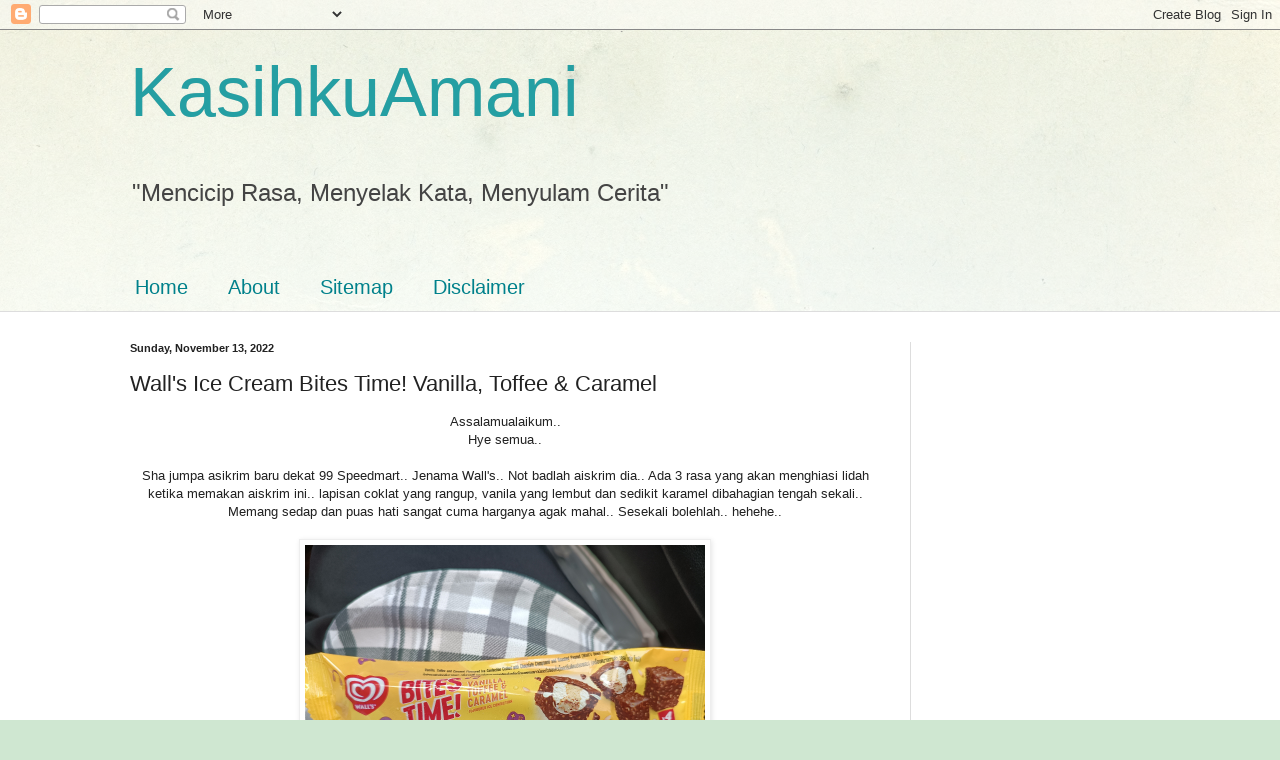

--- FILE ---
content_type: text/html; charset=UTF-8
request_url: https://kasihkuamani.blogspot.com/2022/11/walls-ice-cream-bites-time-vanilla.html
body_size: 37254
content:
<!DOCTYPE html>
<html class='v2' dir='ltr' lang='en'>
<head>
<link href='https://www.blogger.com/static/v1/widgets/335934321-css_bundle_v2.css' rel='stylesheet' type='text/css'/>
<meta content='width=1100' name='viewport'/>
<meta content='text/html; charset=UTF-8' http-equiv='Content-Type'/>
<meta content='blogger' name='generator'/>
<link href='https://kasihkuamani.blogspot.com/favicon.ico' rel='icon' type='image/x-icon'/>
<link href='http://kasihkuamani.blogspot.com/2022/11/walls-ice-cream-bites-time-vanilla.html' rel='canonical'/>
<link rel="alternate" type="application/atom+xml" title="KasihkuAmani - Atom" href="https://kasihkuamani.blogspot.com/feeds/posts/default" />
<link rel="alternate" type="application/rss+xml" title="KasihkuAmani - RSS" href="https://kasihkuamani.blogspot.com/feeds/posts/default?alt=rss" />
<link rel="service.post" type="application/atom+xml" title="KasihkuAmani - Atom" href="https://www.blogger.com/feeds/905639582512589084/posts/default" />

<link rel="alternate" type="application/atom+xml" title="KasihkuAmani - Atom" href="https://kasihkuamani.blogspot.com/feeds/5424115530186167962/comments/default" />
<!--Can't find substitution for tag [blog.ieCssRetrofitLinks]-->
<link href='https://blogger.googleusercontent.com/img/b/R29vZ2xl/AVvXsEgugxQYgh7Scksqld_jsPH6cyDSV6X8QGYXMTgRNyBkjlKOul7xDtViTaSrsrwUm70rPdI82k5J4fHZNbfQI6JrM_Q7tTvLIFsh3KpJ7CGElz-7PrwV9NjhtJHMBMZsVuTk_OLBPQP1T69-/s1600/1668148221667752-0.png' rel='image_src'/>
<meta content='Wall&#39;s Ice Cream Bites Time! Vanilla, Toffee & Caramel' name='description'/>
<meta content='http://kasihkuamani.blogspot.com/2022/11/walls-ice-cream-bites-time-vanilla.html' property='og:url'/>
<meta content='Wall&#39;s Ice Cream Bites Time! Vanilla, Toffee &amp; Caramel' property='og:title'/>
<meta content='Wall&#39;s Ice Cream Bites Time! Vanilla, Toffee &amp; Caramel' property='og:description'/>
<meta content='https://blogger.googleusercontent.com/img/b/R29vZ2xl/AVvXsEgugxQYgh7Scksqld_jsPH6cyDSV6X8QGYXMTgRNyBkjlKOul7xDtViTaSrsrwUm70rPdI82k5J4fHZNbfQI6JrM_Q7tTvLIFsh3KpJ7CGElz-7PrwV9NjhtJHMBMZsVuTk_OLBPQP1T69-/w1200-h630-p-k-no-nu/1668148221667752-0.png' property='og:image'/>
<title>KasihkuAmani: Wall's Ice Cream Bites Time! Vanilla, Toffee & Caramel</title>
<style id='page-skin-1' type='text/css'><!--
/*
-----------------------------------------------
Blogger Template Style
Name:     Simple
Designer: Blogger
URL:      www.blogger.com
----------------------------------------------- */
/* Content
----------------------------------------------- */
body {
font: normal normal 12px Arial, Tahoma, Helvetica, FreeSans, sans-serif;
color: #222222;
background: #cfe7d1 url(//themes.googleusercontent.com/image?id=1x_TqXo6-7t6y2ZiuOyQ2Bk6Zod9CTtyKYtRui0IeQJe6hVlJcQiXYG2xQGkxKvl6iZMJ) repeat fixed top center /* Credit: gaffera (https://www.istockphoto.com/googleimages.php?id=4072573&amp;platform=blogger) */;
padding: 0 0 0 0;
background-attachment: scroll;
}
html body .content-outer {
min-width: 0;
max-width: 100%;
width: 100%;
}
h2 {
font-size: 22px;
}
a:link {
text-decoration:none;
color: #249fa3;
}
a:visited {
text-decoration:none;
color: #7c93a1;
}
a:hover {
text-decoration:underline;
color: #5dc2c0;
}
.body-fauxcolumn-outer .fauxcolumn-inner {
background: transparent url(https://resources.blogblog.com/blogblog/data/1kt/simple/body_gradient_tile_light.png) repeat scroll top left;
_background-image: none;
}
.body-fauxcolumn-outer .cap-top {
position: absolute;
z-index: 1;
height: 400px;
width: 100%;
}
.body-fauxcolumn-outer .cap-top .cap-left {
width: 100%;
background: transparent url(https://resources.blogblog.com/blogblog/data/1kt/simple/gradients_light.png) repeat-x scroll top left;
_background-image: none;
}
.content-outer {
-moz-box-shadow: 0 0 0 rgba(0, 0, 0, .15);
-webkit-box-shadow: 0 0 0 rgba(0, 0, 0, .15);
-goog-ms-box-shadow: 0 0 0 #333333;
box-shadow: 0 0 0 rgba(0, 0, 0, .15);
margin-bottom: 1px;
}
.content-inner {
padding: 0 0;
}
.main-outer, .footer-outer {
background-color: #ffffff;
}
/* Header
----------------------------------------------- */
.header-outer {
background: transparent none repeat-x scroll 0 -400px;
_background-image: none;
}
.Header h1 {
font: normal normal 70px Arial, Tahoma, Helvetica, FreeSans, sans-serif;
color: #249fa3;
text-shadow: 0 0 0 rgba(0, 0, 0, .2);
}
.Header h1 a {
color: #249fa3;
}
.Header .description {
font-size: 200%;
color: #444444;
}
.header-inner .Header .titlewrapper {
padding: 22px 30px;
}
.header-inner .Header .descriptionwrapper {
padding: 0 30px;
}
/* Tabs
----------------------------------------------- */
.tabs-inner .section:first-child {
border-top: 0 solid #dddddd;
}
.tabs-inner .section:first-child ul {
margin-top: -0;
border-top: 0 solid #dddddd;
border-left: 0 solid #dddddd;
border-right: 0 solid #dddddd;
}
.tabs-inner .widget ul {
background: transparent none repeat-x scroll 0 -800px;
_background-image: none;
border-bottom: 0 solid #dddddd;
margin-top: 0;
margin-left: -0;
margin-right: -0;
}
.tabs-inner .widget li a {
display: inline-block;
padding: .6em 1em;
font: normal normal 20px Arial, Tahoma, Helvetica, FreeSans, sans-serif;
color: #00818b;
border-left: 0 solid #ffffff;
border-right: 0 solid #dddddd;
}
.tabs-inner .widget li:first-child a {
border-left: none;
}
.tabs-inner .widget li.selected a, .tabs-inner .widget li a:hover {
color: #444444;
background-color: transparent;
text-decoration: none;
}
/* Columns
----------------------------------------------- */
.main-outer {
border-top: 1px solid #dddddd;
}
.fauxcolumn-left-outer .fauxcolumn-inner {
border-right: 1px solid #dddddd;
}
.fauxcolumn-right-outer .fauxcolumn-inner {
border-left: 1px solid #dddddd;
}
/* Headings
----------------------------------------------- */
div.widget > h2,
div.widget h2.title {
margin: 0 0 1em 0;
font: normal bold 11px Arial, Tahoma, Helvetica, FreeSans, sans-serif;
color: #000000;
}
/* Widgets
----------------------------------------------- */
.widget .zippy {
color: #999999;
text-shadow: 2px 2px 1px rgba(0, 0, 0, .1);
}
.widget .popular-posts ul {
list-style: none;
}
/* Posts
----------------------------------------------- */
h2.date-header {
font: normal bold 11px Arial, Tahoma, Helvetica, FreeSans, sans-serif;
}
.date-header span {
background-color: transparent;
color: #222222;
padding: inherit;
letter-spacing: inherit;
margin: inherit;
}
.main-inner {
padding-top: 30px;
padding-bottom: 30px;
}
.main-inner .column-center-inner {
padding: 0 15px;
}
.main-inner .column-center-inner .section {
margin: 0 15px;
}
.post {
margin: 0 0 25px 0;
}
h3.post-title, .comments h4 {
font: normal normal 22px Arial, Tahoma, Helvetica, FreeSans, sans-serif;
margin: .75em 0 0;
}
.post-body {
font-size: 110%;
line-height: 1.4;
position: relative;
}
.post-body img, .post-body .tr-caption-container, .Profile img, .Image img,
.BlogList .item-thumbnail img {
padding: 2px;
background: #ffffff;
border: 1px solid #eeeeee;
-moz-box-shadow: 1px 1px 5px rgba(0, 0, 0, .1);
-webkit-box-shadow: 1px 1px 5px rgba(0, 0, 0, .1);
box-shadow: 1px 1px 5px rgba(0, 0, 0, .1);
}
.post-body img, .post-body .tr-caption-container {
padding: 5px;
}
.post-body .tr-caption-container {
color: #222222;
}
.post-body .tr-caption-container img {
padding: 0;
background: transparent;
border: none;
-moz-box-shadow: 0 0 0 rgba(0, 0, 0, .1);
-webkit-box-shadow: 0 0 0 rgba(0, 0, 0, .1);
box-shadow: 0 0 0 rgba(0, 0, 0, .1);
}
.post-header {
margin: 0 0 1.5em;
line-height: 1.6;
font-size: 90%;
}
.post-footer {
margin: 20px -2px 0;
padding: 5px 10px;
color: #666666;
background-color: #f9f9f9;
border-bottom: 1px solid #eeeeee;
line-height: 1.6;
font-size: 90%;
}
#comments .comment-author {
padding-top: 1.5em;
border-top: 1px solid #dddddd;
background-position: 0 1.5em;
}
#comments .comment-author:first-child {
padding-top: 0;
border-top: none;
}
.avatar-image-container {
margin: .2em 0 0;
}
#comments .avatar-image-container img {
border: 1px solid #eeeeee;
}
/* Comments
----------------------------------------------- */
.comments .comments-content .icon.blog-author {
background-repeat: no-repeat;
background-image: url([data-uri]);
}
.comments .comments-content .loadmore a {
border-top: 1px solid #999999;
border-bottom: 1px solid #999999;
}
.comments .comment-thread.inline-thread {
background-color: #f9f9f9;
}
.comments .continue {
border-top: 2px solid #999999;
}
/* Accents
---------------------------------------------- */
.section-columns td.columns-cell {
border-left: 1px solid #dddddd;
}
.blog-pager {
background: transparent none no-repeat scroll top center;
}
.blog-pager-older-link, .home-link,
.blog-pager-newer-link {
background-color: #ffffff;
padding: 5px;
}
.footer-outer {
border-top: 0 dashed #bbbbbb;
}
/* Mobile
----------------------------------------------- */
body.mobile  {
background-size: auto;
}
.mobile .body-fauxcolumn-outer {
background: transparent none repeat scroll top left;
}
.mobile .body-fauxcolumn-outer .cap-top {
background-size: 100% auto;
}
.mobile .content-outer {
-webkit-box-shadow: 0 0 3px rgba(0, 0, 0, .15);
box-shadow: 0 0 3px rgba(0, 0, 0, .15);
}
.mobile .tabs-inner .widget ul {
margin-left: 0;
margin-right: 0;
}
.mobile .post {
margin: 0;
}
.mobile .main-inner .column-center-inner .section {
margin: 0;
}
.mobile .date-header span {
padding: 0.1em 10px;
margin: 0 -10px;
}
.mobile h3.post-title {
margin: 0;
}
.mobile .blog-pager {
background: transparent none no-repeat scroll top center;
}
.mobile .footer-outer {
border-top: none;
}
.mobile .main-inner, .mobile .footer-inner {
background-color: #ffffff;
}
.mobile-index-contents {
color: #222222;
}
.mobile-link-button {
background-color: #249fa3;
}
.mobile-link-button a:link, .mobile-link-button a:visited {
color: #ffffff;
}
.mobile .tabs-inner .section:first-child {
border-top: none;
}
.mobile .tabs-inner .PageList .widget-content {
background-color: transparent;
color: #444444;
border-top: 0 solid #dddddd;
border-bottom: 0 solid #dddddd;
}
.mobile .tabs-inner .PageList .widget-content .pagelist-arrow {
border-left: 1px solid #dddddd;
}

--></style>
<style id='template-skin-1' type='text/css'><!--
body {
min-width: 1080px;
}
.content-outer, .content-fauxcolumn-outer, .region-inner {
min-width: 1080px;
max-width: 1080px;
_width: 1080px;
}
.main-inner .columns {
padding-left: 0px;
padding-right: 270px;
}
.main-inner .fauxcolumn-center-outer {
left: 0px;
right: 270px;
/* IE6 does not respect left and right together */
_width: expression(this.parentNode.offsetWidth -
parseInt("0px") -
parseInt("270px") + 'px');
}
.main-inner .fauxcolumn-left-outer {
width: 0px;
}
.main-inner .fauxcolumn-right-outer {
width: 270px;
}
.main-inner .column-left-outer {
width: 0px;
right: 100%;
margin-left: -0px;
}
.main-inner .column-right-outer {
width: 270px;
margin-right: -270px;
}
#layout {
min-width: 0;
}
#layout .content-outer {
min-width: 0;
width: 800px;
}
#layout .region-inner {
min-width: 0;
width: auto;
}
body#layout div.add_widget {
padding: 8px;
}
body#layout div.add_widget a {
margin-left: 32px;
}
--></style>
<style>
    body {background-image:url(\/\/themes.googleusercontent.com\/image?id=1x_TqXo6-7t6y2ZiuOyQ2Bk6Zod9CTtyKYtRui0IeQJe6hVlJcQiXYG2xQGkxKvl6iZMJ);}
    
@media (max-width: 200px) { body {background-image:url(\/\/themes.googleusercontent.com\/image?id=1x_TqXo6-7t6y2ZiuOyQ2Bk6Zod9CTtyKYtRui0IeQJe6hVlJcQiXYG2xQGkxKvl6iZMJ&options=w200);}}
@media (max-width: 400px) and (min-width: 201px) { body {background-image:url(\/\/themes.googleusercontent.com\/image?id=1x_TqXo6-7t6y2ZiuOyQ2Bk6Zod9CTtyKYtRui0IeQJe6hVlJcQiXYG2xQGkxKvl6iZMJ&options=w400);}}
@media (max-width: 800px) and (min-width: 401px) { body {background-image:url(\/\/themes.googleusercontent.com\/image?id=1x_TqXo6-7t6y2ZiuOyQ2Bk6Zod9CTtyKYtRui0IeQJe6hVlJcQiXYG2xQGkxKvl6iZMJ&options=w800);}}
@media (max-width: 1200px) and (min-width: 801px) { body {background-image:url(\/\/themes.googleusercontent.com\/image?id=1x_TqXo6-7t6y2ZiuOyQ2Bk6Zod9CTtyKYtRui0IeQJe6hVlJcQiXYG2xQGkxKvl6iZMJ&options=w1200);}}
/* Last tag covers anything over one higher than the previous max-size cap. */
@media (min-width: 1201px) { body {background-image:url(\/\/themes.googleusercontent.com\/image?id=1x_TqXo6-7t6y2ZiuOyQ2Bk6Zod9CTtyKYtRui0IeQJe6hVlJcQiXYG2xQGkxKvl6iZMJ&options=w1600);}}
  </style>
<link href='https://www.blogger.com/dyn-css/authorization.css?targetBlogID=905639582512589084&amp;zx=cc7f0713-5029-4454-9ff1-863799956566' media='none' onload='if(media!=&#39;all&#39;)media=&#39;all&#39;' rel='stylesheet'/><noscript><link href='https://www.blogger.com/dyn-css/authorization.css?targetBlogID=905639582512589084&amp;zx=cc7f0713-5029-4454-9ff1-863799956566' rel='stylesheet'/></noscript>
<meta name='google-adsense-platform-account' content='ca-host-pub-1556223355139109'/>
<meta name='google-adsense-platform-domain' content='blogspot.com'/>

<!-- data-ad-client=ca-pub-6603231046768591 -->

</head>
<body class='loading variant-wide'>
<div class='navbar section' id='navbar' name='Navbar'><div class='widget Navbar' data-version='1' id='Navbar1'><script type="text/javascript">
    function setAttributeOnload(object, attribute, val) {
      if(window.addEventListener) {
        window.addEventListener('load',
          function(){ object[attribute] = val; }, false);
      } else {
        window.attachEvent('onload', function(){ object[attribute] = val; });
      }
    }
  </script>
<div id="navbar-iframe-container"></div>
<script type="text/javascript" src="https://apis.google.com/js/platform.js"></script>
<script type="text/javascript">
      gapi.load("gapi.iframes:gapi.iframes.style.bubble", function() {
        if (gapi.iframes && gapi.iframes.getContext) {
          gapi.iframes.getContext().openChild({
              url: 'https://www.blogger.com/navbar/905639582512589084?po\x3d5424115530186167962\x26origin\x3dhttps://kasihkuamani.blogspot.com',
              where: document.getElementById("navbar-iframe-container"),
              id: "navbar-iframe"
          });
        }
      });
    </script><script type="text/javascript">
(function() {
var script = document.createElement('script');
script.type = 'text/javascript';
script.src = '//pagead2.googlesyndication.com/pagead/js/google_top_exp.js';
var head = document.getElementsByTagName('head')[0];
if (head) {
head.appendChild(script);
}})();
</script>
</div></div>
<div class='body-fauxcolumns'>
<div class='fauxcolumn-outer body-fauxcolumn-outer'>
<div class='cap-top'>
<div class='cap-left'></div>
<div class='cap-right'></div>
</div>
<div class='fauxborder-left'>
<div class='fauxborder-right'></div>
<div class='fauxcolumn-inner'>
</div>
</div>
<div class='cap-bottom'>
<div class='cap-left'></div>
<div class='cap-right'></div>
</div>
</div>
</div>
<div class='content'>
<div class='content-fauxcolumns'>
<div class='fauxcolumn-outer content-fauxcolumn-outer'>
<div class='cap-top'>
<div class='cap-left'></div>
<div class='cap-right'></div>
</div>
<div class='fauxborder-left'>
<div class='fauxborder-right'></div>
<div class='fauxcolumn-inner'>
</div>
</div>
<div class='cap-bottom'>
<div class='cap-left'></div>
<div class='cap-right'></div>
</div>
</div>
</div>
<div class='content-outer'>
<div class='content-cap-top cap-top'>
<div class='cap-left'></div>
<div class='cap-right'></div>
</div>
<div class='fauxborder-left content-fauxborder-left'>
<div class='fauxborder-right content-fauxborder-right'></div>
<div class='content-inner'>
<header>
<div class='header-outer'>
<div class='header-cap-top cap-top'>
<div class='cap-left'></div>
<div class='cap-right'></div>
</div>
<div class='fauxborder-left header-fauxborder-left'>
<div class='fauxborder-right header-fauxborder-right'></div>
<div class='region-inner header-inner'>
<div class='header section' id='header' name='Header'><div class='widget Header' data-version='1' id='Header1'>
<div id='header-inner'>
<div class='titlewrapper'>
<h1 class='title'>
<a href='https://kasihkuamani.blogspot.com/'>
KasihkuAmani
</a>
</h1>
</div>
<div class='descriptionwrapper'>
<p class='description'><span>"Mencicip Rasa, Menyelak Kata, Menyulam Cerita"</span></p>
</div>
</div>
</div></div>
</div>
</div>
<div class='header-cap-bottom cap-bottom'>
<div class='cap-left'></div>
<div class='cap-right'></div>
</div>
</div>
</header>
<div class='tabs-outer'>
<div class='tabs-cap-top cap-top'>
<div class='cap-left'></div>
<div class='cap-right'></div>
</div>
<div class='fauxborder-left tabs-fauxborder-left'>
<div class='fauxborder-right tabs-fauxborder-right'></div>
<div class='region-inner tabs-inner'>
<div class='tabs no-items section' id='crosscol' name='Cross-Column'></div>
<div class='tabs section' id='crosscol-overflow' name='Cross-Column 2'><div class='widget LinkList' data-version='1' id='LinkList940'>
<h2>Main Menu</h2>
<div class='widget-content'>
<ul>
<li><a href='http://kasihkuamani.blogspot.my'>Home</a></li>
<li><a href='http://kasihkuamani.blogspot.my/p/about-me.html'>About</a></li>
<li><a href='http://kasihkuamani.blogspot.my/p/sitemap.html'>Sitemap</a></li>
<li><a href='http://kasihkuamani.blogspot.my/p/disclaimer.html'>Disclaimer</a></li>
</ul>
<div class='clear'></div>
</div>
</div></div>
</div>
</div>
<div class='tabs-cap-bottom cap-bottom'>
<div class='cap-left'></div>
<div class='cap-right'></div>
</div>
</div>
<div class='main-outer'>
<div class='main-cap-top cap-top'>
<div class='cap-left'></div>
<div class='cap-right'></div>
</div>
<div class='fauxborder-left main-fauxborder-left'>
<div class='fauxborder-right main-fauxborder-right'></div>
<div class='region-inner main-inner'>
<div class='columns fauxcolumns'>
<div class='fauxcolumn-outer fauxcolumn-center-outer'>
<div class='cap-top'>
<div class='cap-left'></div>
<div class='cap-right'></div>
</div>
<div class='fauxborder-left'>
<div class='fauxborder-right'></div>
<div class='fauxcolumn-inner'>
</div>
</div>
<div class='cap-bottom'>
<div class='cap-left'></div>
<div class='cap-right'></div>
</div>
</div>
<div class='fauxcolumn-outer fauxcolumn-left-outer'>
<div class='cap-top'>
<div class='cap-left'></div>
<div class='cap-right'></div>
</div>
<div class='fauxborder-left'>
<div class='fauxborder-right'></div>
<div class='fauxcolumn-inner'>
</div>
</div>
<div class='cap-bottom'>
<div class='cap-left'></div>
<div class='cap-right'></div>
</div>
</div>
<div class='fauxcolumn-outer fauxcolumn-right-outer'>
<div class='cap-top'>
<div class='cap-left'></div>
<div class='cap-right'></div>
</div>
<div class='fauxborder-left'>
<div class='fauxborder-right'></div>
<div class='fauxcolumn-inner'>
</div>
</div>
<div class='cap-bottom'>
<div class='cap-left'></div>
<div class='cap-right'></div>
</div>
</div>
<!-- corrects IE6 width calculation -->
<div class='columns-inner'>
<div class='column-center-outer'>
<div class='column-center-inner'>
<div class='main section' id='main' name='Main'><div class='widget Blog' data-version='1' id='Blog1'>
<div class='blog-posts hfeed'>

          <div class="date-outer">
        
<h2 class='date-header'><span>Sunday, November 13, 2022</span></h2>

          <div class="date-posts">
        
<div class='post-outer'>
<div class='post hentry uncustomized-post-template' itemprop='blogPost' itemscope='itemscope' itemtype='http://schema.org/BlogPosting'>
<meta content='https://blogger.googleusercontent.com/img/b/R29vZ2xl/AVvXsEgugxQYgh7Scksqld_jsPH6cyDSV6X8QGYXMTgRNyBkjlKOul7xDtViTaSrsrwUm70rPdI82k5J4fHZNbfQI6JrM_Q7tTvLIFsh3KpJ7CGElz-7PrwV9NjhtJHMBMZsVuTk_OLBPQP1T69-/s1600/1668148221667752-0.png' itemprop='image_url'/>
<meta content='905639582512589084' itemprop='blogId'/>
<meta content='5424115530186167962' itemprop='postId'/>
<a name='5424115530186167962'></a>
<h3 class='post-title entry-title' itemprop='name'>
Wall's Ice Cream Bites Time! Vanilla, Toffee & Caramel
</h3>
<div class='post-header'>
<div class='post-header-line-1'></div>
</div>
<div class='post-body entry-content' id='post-body-5424115530186167962' itemprop='articleBody'>
<div style="text-align: center;">Assalamualaikum..</div><div style="text-align: center;">Hye semua..</div><div style="text-align: center;"><br /></div><div style="text-align: center;">Sha jumpa asikrim baru dekat 99 Speedmart.. Jenama Wall's.. Not badlah aiskrim dia.. Ada 3 rasa yang akan menghiasi lidah ketika memakan aiskrim ini.. lapisan coklat yang rangup, vanila yang lembut dan sedikit karamel dibahagian tengah sekali.. Memang sedap dan puas hati sangat cuma harganya agak mahal.. Sesekali bolehlah.. hehehe..</div><div style="text-align: center;"><br /></div><div><div class="separator" style="clear: both; text-align: center;">
  
    <img border="0" src="https://blogger.googleusercontent.com/img/b/R29vZ2xl/AVvXsEgugxQYgh7Scksqld_jsPH6cyDSV6X8QGYXMTgRNyBkjlKOul7xDtViTaSrsrwUm70rPdI82k5J4fHZNbfQI6JrM_Q7tTvLIFsh3KpJ7CGElz-7PrwV9NjhtJHMBMZsVuTk_OLBPQP1T69-/s1600/1668148221667752-0.png" width="400" />
  
</div><div style="text-align: center;">RM3.70</div><div style="text-align: center;"><br /></div><div><div class="separator" style="clear: both; text-align: center;">
  
    <img border="0" src="https://blogger.googleusercontent.com/img/b/R29vZ2xl/AVvXsEjzyP_HhmmsiU98PAWV2il9dBWSPCyY-ohdFsBlweltC-ERpCr7aT7U7s0l-U1Y5-hdIClUHysoPD6EHPpAO3yu-aY-BNiF7ocKgUxaVf89uQNu7IFhhkoQpKa1hpaaV1xz8FcRaytceN7g/s1600/1668148196302257-0.png" width="400" />
  
</div><div class="separator" style="clear: both; text-align: center;">Ada 4 ketul..</div><div class="separator" style="clear: both; text-align: center;"><br /></div><div class="separator" style="clear: both; text-align: center;">
  
    <img border="0" src="https://blogger.googleusercontent.com/img/b/R29vZ2xl/AVvXsEgwoBSENHXQnzYk7r8CLbrqfhPUIPU7oJUWqWj8evgLzvVBS-J3jyuKtXXxKofYJGZ66Sj57enTxFcvpbwP-t2FLiKctM5CE67Wwh0cZ_X8JyHJGOe4UHv97L-nN3FW9WNx5jY2GflS4Sut/s1600/1668148191686555-1.png" width="400" />
  
</div><div style="text-align: center;">Lapisan coklat, aiskrim vanila dan karamel di bahagian tengah..</div></div></div>
<div style='clear: both;'></div>
</div>
<div class='post-footer'>
<div class='post-footer-line post-footer-line-1'>
<span class='post-author vcard'>
By
<span class='fn' itemprop='author' itemscope='itemscope' itemtype='http://schema.org/Person'>
<meta content='https://www.blogger.com/profile/12689528961612166834' itemprop='url'/>
<a class='g-profile' href='https://www.blogger.com/profile/12689528961612166834' rel='author' title='author profile'>
<span itemprop='name'>Sha Mohamed</span>
</a>
</span>
</span>
<span class='post-timestamp'>
at
<meta content='http://kasihkuamani.blogspot.com/2022/11/walls-ice-cream-bites-time-vanilla.html' itemprop='url'/>
<a class='timestamp-link' href='https://kasihkuamani.blogspot.com/2022/11/walls-ice-cream-bites-time-vanilla.html' rel='bookmark' title='permanent link'><abbr class='published' itemprop='datePublished' title='2022-11-13T09:00:00+08:00'>November 13, 2022</abbr></a>
</span>
<span class='post-comment-link'>
</span>
<span class='post-icons'>
<span class='item-action'>
<a href='https://www.blogger.com/email-post/905639582512589084/5424115530186167962' title='Email Post'>
<img alt='' class='icon-action' height='13' src='https://resources.blogblog.com/img/icon18_email.gif' width='18'/>
</a>
</span>
<span class='item-control blog-admin pid-1037812148'>
<a href='https://www.blogger.com/post-edit.g?blogID=905639582512589084&postID=5424115530186167962&from=pencil' title='Edit Post'>
<img alt='' class='icon-action' height='18' src='https://resources.blogblog.com/img/icon18_edit_allbkg.gif' width='18'/>
</a>
</span>
</span>
<div class='post-share-buttons goog-inline-block'>
<a class='goog-inline-block share-button sb-email' href='https://www.blogger.com/share-post.g?blogID=905639582512589084&postID=5424115530186167962&target=email' target='_blank' title='Email This'><span class='share-button-link-text'>Email This</span></a><a class='goog-inline-block share-button sb-blog' href='https://www.blogger.com/share-post.g?blogID=905639582512589084&postID=5424115530186167962&target=blog' onclick='window.open(this.href, "_blank", "height=270,width=475"); return false;' target='_blank' title='BlogThis!'><span class='share-button-link-text'>BlogThis!</span></a><a class='goog-inline-block share-button sb-twitter' href='https://www.blogger.com/share-post.g?blogID=905639582512589084&postID=5424115530186167962&target=twitter' target='_blank' title='Share to X'><span class='share-button-link-text'>Share to X</span></a><a class='goog-inline-block share-button sb-facebook' href='https://www.blogger.com/share-post.g?blogID=905639582512589084&postID=5424115530186167962&target=facebook' onclick='window.open(this.href, "_blank", "height=430,width=640"); return false;' target='_blank' title='Share to Facebook'><span class='share-button-link-text'>Share to Facebook</span></a><a class='goog-inline-block share-button sb-pinterest' href='https://www.blogger.com/share-post.g?blogID=905639582512589084&postID=5424115530186167962&target=pinterest' target='_blank' title='Share to Pinterest'><span class='share-button-link-text'>Share to Pinterest</span></a>
</div>
</div>
<div class='post-footer-line post-footer-line-2'>
<span class='post-labels'>
Labels:
<a href='https://kasihkuamani.blogspot.com/search/label/Makanan%20Best' rel='tag'>Makanan Best</a>
</span>
</div>
<div class='post-footer-line post-footer-line-3'>
<span class='post-location'>
</span>
</div>
</div>
</div>
<div class='comments' id='comments'>
<a name='comments'></a>
<h4>3 comments:</h4>
<div class='comments-content'>
<script async='async' src='' type='text/javascript'></script>
<script type='text/javascript'>
    (function() {
      var items = null;
      var msgs = null;
      var config = {};

// <![CDATA[
      var cursor = null;
      if (items && items.length > 0) {
        cursor = parseInt(items[items.length - 1].timestamp) + 1;
      }

      var bodyFromEntry = function(entry) {
        var text = (entry &&
                    ((entry.content && entry.content.$t) ||
                     (entry.summary && entry.summary.$t))) ||
            '';
        if (entry && entry.gd$extendedProperty) {
          for (var k in entry.gd$extendedProperty) {
            if (entry.gd$extendedProperty[k].name == 'blogger.contentRemoved') {
              return '<span class="deleted-comment">' + text + '</span>';
            }
          }
        }
        return text;
      }

      var parse = function(data) {
        cursor = null;
        var comments = [];
        if (data && data.feed && data.feed.entry) {
          for (var i = 0, entry; entry = data.feed.entry[i]; i++) {
            var comment = {};
            // comment ID, parsed out of the original id format
            var id = /blog-(\d+).post-(\d+)/.exec(entry.id.$t);
            comment.id = id ? id[2] : null;
            comment.body = bodyFromEntry(entry);
            comment.timestamp = Date.parse(entry.published.$t) + '';
            if (entry.author && entry.author.constructor === Array) {
              var auth = entry.author[0];
              if (auth) {
                comment.author = {
                  name: (auth.name ? auth.name.$t : undefined),
                  profileUrl: (auth.uri ? auth.uri.$t : undefined),
                  avatarUrl: (auth.gd$image ? auth.gd$image.src : undefined)
                };
              }
            }
            if (entry.link) {
              if (entry.link[2]) {
                comment.link = comment.permalink = entry.link[2].href;
              }
              if (entry.link[3]) {
                var pid = /.*comments\/default\/(\d+)\?.*/.exec(entry.link[3].href);
                if (pid && pid[1]) {
                  comment.parentId = pid[1];
                }
              }
            }
            comment.deleteclass = 'item-control blog-admin';
            if (entry.gd$extendedProperty) {
              for (var k in entry.gd$extendedProperty) {
                if (entry.gd$extendedProperty[k].name == 'blogger.itemClass') {
                  comment.deleteclass += ' ' + entry.gd$extendedProperty[k].value;
                } else if (entry.gd$extendedProperty[k].name == 'blogger.displayTime') {
                  comment.displayTime = entry.gd$extendedProperty[k].value;
                }
              }
            }
            comments.push(comment);
          }
        }
        return comments;
      };

      var paginator = function(callback) {
        if (hasMore()) {
          var url = config.feed + '?alt=json&v=2&orderby=published&reverse=false&max-results=50';
          if (cursor) {
            url += '&published-min=' + new Date(cursor).toISOString();
          }
          window.bloggercomments = function(data) {
            var parsed = parse(data);
            cursor = parsed.length < 50 ? null
                : parseInt(parsed[parsed.length - 1].timestamp) + 1
            callback(parsed);
            window.bloggercomments = null;
          }
          url += '&callback=bloggercomments';
          var script = document.createElement('script');
          script.type = 'text/javascript';
          script.src = url;
          document.getElementsByTagName('head')[0].appendChild(script);
        }
      };
      var hasMore = function() {
        return !!cursor;
      };
      var getMeta = function(key, comment) {
        if ('iswriter' == key) {
          var matches = !!comment.author
              && comment.author.name == config.authorName
              && comment.author.profileUrl == config.authorUrl;
          return matches ? 'true' : '';
        } else if ('deletelink' == key) {
          return config.baseUri + '/comment/delete/'
               + config.blogId + '/' + comment.id;
        } else if ('deleteclass' == key) {
          return comment.deleteclass;
        }
        return '';
      };

      var replybox = null;
      var replyUrlParts = null;
      var replyParent = undefined;

      var onReply = function(commentId, domId) {
        if (replybox == null) {
          // lazily cache replybox, and adjust to suit this style:
          replybox = document.getElementById('comment-editor');
          if (replybox != null) {
            replybox.height = '250px';
            replybox.style.display = 'block';
            replyUrlParts = replybox.src.split('#');
          }
        }
        if (replybox && (commentId !== replyParent)) {
          replybox.src = '';
          document.getElementById(domId).insertBefore(replybox, null);
          replybox.src = replyUrlParts[0]
              + (commentId ? '&parentID=' + commentId : '')
              + '#' + replyUrlParts[1];
          replyParent = commentId;
        }
      };

      var hash = (window.location.hash || '#').substring(1);
      var startThread, targetComment;
      if (/^comment-form_/.test(hash)) {
        startThread = hash.substring('comment-form_'.length);
      } else if (/^c[0-9]+$/.test(hash)) {
        targetComment = hash.substring(1);
      }

      // Configure commenting API:
      var configJso = {
        'maxDepth': config.maxThreadDepth
      };
      var provider = {
        'id': config.postId,
        'data': items,
        'loadNext': paginator,
        'hasMore': hasMore,
        'getMeta': getMeta,
        'onReply': onReply,
        'rendered': true,
        'initComment': targetComment,
        'initReplyThread': startThread,
        'config': configJso,
        'messages': msgs
      };

      var render = function() {
        if (window.goog && window.goog.comments) {
          var holder = document.getElementById('comment-holder');
          window.goog.comments.render(holder, provider);
        }
      };

      // render now, or queue to render when library loads:
      if (window.goog && window.goog.comments) {
        render();
      } else {
        window.goog = window.goog || {};
        window.goog.comments = window.goog.comments || {};
        window.goog.comments.loadQueue = window.goog.comments.loadQueue || [];
        window.goog.comments.loadQueue.push(render);
      }
    })();
// ]]>
  </script>
<div id='comment-holder'>
<div class="comment-thread toplevel-thread"><ol id="top-ra"><li class="comment" id="c888778686428731274"><div class="avatar-image-container"><img src="//3.bp.blogspot.com/-DcW7eHaJr6c/Z7sVUTSclSI/AAAAAAAAjSM/hrZNChYV2ggsKZs2sFKnwfm8KpLKoi7SgCK4BGAYYCw/s35/rayer%252520004-1.jpg" alt=""/></div><div class="comment-block"><div class="comment-header"><cite class="user"><a href="https://www.blogger.com/profile/15157056775043155609" rel="nofollow">Warisan Petani</a></cite><span class="icon user "></span><span class="datetime secondary-text"><a rel="nofollow" href="https://kasihkuamani.blogspot.com/2022/11/walls-ice-cream-bites-time-vanilla.html?showComment=1668310486567#c888778686428731274">November 13, 2022 11:34 AM</a></span></div><p class="comment-content">Tentu sedap agaknya</p><span class="comment-actions secondary-text"><a class="comment-reply" target="_self" data-comment-id="888778686428731274">Reply</a><span class="item-control blog-admin blog-admin pid-1271601836"><a target="_self" href="https://www.blogger.com/comment/delete/905639582512589084/888778686428731274">Delete</a></span></span></div><div class="comment-replies"><div id="c888778686428731274-rt" class="comment-thread inline-thread hidden"><span class="thread-toggle thread-expanded"><span class="thread-arrow"></span><span class="thread-count"><a target="_self">Replies</a></span></span><ol id="c888778686428731274-ra" class="thread-chrome thread-expanded"><div></div><div id="c888778686428731274-continue" class="continue"><a class="comment-reply" target="_self" data-comment-id="888778686428731274">Reply</a></div></ol></div></div><div class="comment-replybox-single" id="c888778686428731274-ce"></div></li><li class="comment" id="c3675499902189215609"><div class="avatar-image-container"><img src="//blogger.googleusercontent.com/img/b/R29vZ2xl/AVvXsEiUMZX8B8pDD3UCLKy7yEmrwv2oBrBAgjEvr1U_qwDebIqIlVtqB3OfjQqxPKLOZ9MGMwQPfC-NdhKxgDI_W3ywsFlbevHO7bH_tPQVWcqwT9mrphd3Lg3h50wVgwIya_16kq6hWJs7BMoT0iKDwJ15HSLlekH9TNytA7Pbg2gwv4a6uhU/s45/IMG_20251113_142055-favicon21a.jpg" alt=""/></div><div class="comment-block"><div class="comment-header"><cite class="user"><a href="https://www.blogger.com/profile/01542662496308208059" rel="nofollow">Wak Lat</a></cite><span class="icon user "></span><span class="datetime secondary-text"><a rel="nofollow" href="https://kasihkuamani.blogspot.com/2022/11/walls-ice-cream-bites-time-vanilla.html?showComment=1668310497120#c3675499902189215609">November 13, 2022 11:34 AM</a></span></div><p class="comment-content">this is why I&#39;m fat 😢😢</p><span class="comment-actions secondary-text"><a class="comment-reply" target="_self" data-comment-id="3675499902189215609">Reply</a><span class="item-control blog-admin blog-admin pid-163951379"><a target="_self" href="https://www.blogger.com/comment/delete/905639582512589084/3675499902189215609">Delete</a></span></span></div><div class="comment-replies"><div id="c3675499902189215609-rt" class="comment-thread inline-thread hidden"><span class="thread-toggle thread-expanded"><span class="thread-arrow"></span><span class="thread-count"><a target="_self">Replies</a></span></span><ol id="c3675499902189215609-ra" class="thread-chrome thread-expanded"><div></div><div id="c3675499902189215609-continue" class="continue"><a class="comment-reply" target="_self" data-comment-id="3675499902189215609">Reply</a></div></ol></div></div><div class="comment-replybox-single" id="c3675499902189215609-ce"></div></li><li class="comment" id="c3562036908756073740"><div class="avatar-image-container"><img src="//blogger.googleusercontent.com/img/b/R29vZ2xl/AVvXsEh9IDpXkHMgwrebM6lzh63jwjTGwzo883yNO0BZJLdGNVleNMw4P9Vg2A1ab-GDiji0ZIH_0xq2g-TKmAF0YrfA7CvexWhU0S4cU8jfIQQbeVWOd1UwFtjuWTIdjPIJpg/s45-c/2017-11-03+07.25.11+1.jpg" alt=""/></div><div class="comment-block"><div class="comment-header"><cite class="user"><a href="https://www.blogger.com/profile/11659391177951669745" rel="nofollow">Farhana Jafri</a></cite><span class="icon user "></span><span class="datetime secondary-text"><a rel="nofollow" href="https://kasihkuamani.blogspot.com/2022/11/walls-ice-cream-bites-time-vanilla.html?showComment=1668414501436#c3562036908756073740">November 14, 2022 4:28 PM</a></span></div><p class="comment-content">wahhhh menarik aiskrim ni!</p><span class="comment-actions secondary-text"><a class="comment-reply" target="_self" data-comment-id="3562036908756073740">Reply</a><span class="item-control blog-admin blog-admin pid-1948717289"><a target="_self" href="https://www.blogger.com/comment/delete/905639582512589084/3562036908756073740">Delete</a></span></span></div><div class="comment-replies"><div id="c3562036908756073740-rt" class="comment-thread inline-thread hidden"><span class="thread-toggle thread-expanded"><span class="thread-arrow"></span><span class="thread-count"><a target="_self">Replies</a></span></span><ol id="c3562036908756073740-ra" class="thread-chrome thread-expanded"><div></div><div id="c3562036908756073740-continue" class="continue"><a class="comment-reply" target="_self" data-comment-id="3562036908756073740">Reply</a></div></ol></div></div><div class="comment-replybox-single" id="c3562036908756073740-ce"></div></li></ol><div id="top-continue" class="continue"><a class="comment-reply" target="_self">Add comment</a></div><div class="comment-replybox-thread" id="top-ce"></div><div class="loadmore hidden" data-post-id="5424115530186167962"><a target="_self">Load more...</a></div></div>
</div>
</div>
<p class='comment-footer'>
<div class='comment-form'>
<a name='comment-form'></a>
<p>Assalamualaikum.. Salam ukwah dari saya untuk anda..<br />Terima kasih sudi singgah blog saya..</p>
<a href='https://www.blogger.com/comment/frame/905639582512589084?po=5424115530186167962&hl=en&saa=85391&origin=https://kasihkuamani.blogspot.com' id='comment-editor-src'></a>
<iframe allowtransparency='true' class='blogger-iframe-colorize blogger-comment-from-post' frameborder='0' height='410px' id='comment-editor' name='comment-editor' src='' width='100%'></iframe>
<script src='https://www.blogger.com/static/v1/jsbin/2830521187-comment_from_post_iframe.js' type='text/javascript'></script>
<script type='text/javascript'>
      BLOG_CMT_createIframe('https://www.blogger.com/rpc_relay.html');
    </script>
</div>
</p>
<div id='backlinks-container'>
<div id='Blog1_backlinks-container'>
</div>
</div>
</div>
</div>
<div class='inline-ad'>
<script async src="https://pagead2.googlesyndication.com/pagead/js/adsbygoogle.js"></script>
<!-- kasihkuamani_main_Blog1_1x1_as -->
<ins class="adsbygoogle"
     style="display:block"
     data-ad-client="ca-pub-6603231046768591"
     data-ad-host="ca-host-pub-1556223355139109"
     data-ad-host-channel="L0007"
     data-ad-slot="6494137227"
     data-ad-format="auto"
     data-full-width-responsive="true"></ins>
<script>
(adsbygoogle = window.adsbygoogle || []).push({});
</script>
</div>

        </div></div>
      
</div>
<div class='blog-pager' id='blog-pager'>
<span id='blog-pager-newer-link'>
<a class='blog-pager-newer-link' href='https://kasihkuamani.blogspot.com/2022/11/filem-us-ripd-2-rise-of-damned-2022.html' id='Blog1_blog-pager-newer-link' title='Newer Post'>Newer Post</a>
</span>
<span id='blog-pager-older-link'>
<a class='blog-pager-older-link' href='https://kasihkuamani.blogspot.com/2022/11/filem-us-ripd-2013.html' id='Blog1_blog-pager-older-link' title='Older Post'>Older Post</a>
</span>
<a class='home-link' href='https://kasihkuamani.blogspot.com/'>Home</a>
</div>
<div class='clear'></div>
<div class='post-feeds'>
<div class='feed-links'>
Subscribe to:
<a class='feed-link' href='https://kasihkuamani.blogspot.com/feeds/5424115530186167962/comments/default' target='_blank' type='application/atom+xml'>Post Comments (Atom)</a>
</div>
</div>
</div><div class='widget HTML' data-version='1' id='HTML6'>
<div class='widget-content'>
<div style="margin-auto;text-align:center"><a href="http://daisypath.com/"><img src="https://lh3.googleusercontent.com/blogger_img_proxy/AEn0k_ul9k1MLqGTKZCetuTOPrj-F4HFZ4Nhf6PxjIqw246Cqxx13r5pCbmfIWkc2ZDsk4uQQaWDo8ZtTNQEkoOqik9vmzDX1Bj_Zg=s0-d" width="400" height="80" border="0" alt="Daisypath Anniversary tickers"></a></div>
</div>
<div class='clear'></div>
</div><div class='widget HTML' data-version='1' id='HTML1'>
<h2 class='title'>Goodreads</h2>
<div class='widget-content'>
<style type="text/css" media="screen">
        .gr_grid_container {
          /* customize grid container div here. eg: width: 500px; */
        }

        .gr_grid_book_container {
          /* customize book cover container div here */
          float: left;
          width: 98px;
          height: 160px;
          padding: 0px 0px;
          overflow: hidden;
        }
      </style>
      <div id="gr_grid_widget_1547607647">
        <!-- Show static html as a placeholder in case js is not enabled - javascript include will override this if things work -->
            <h2>
      <a style="text-decoration: none;" rel="nofollow" href="https://www.goodreads.com/review/list/14980454-sha-mohamed?shelf=read&utm_medium=api&utm_source=grid_widget">Sha's bookshelf: read</a>
    </h2>
  <div class="gr_grid_container">
    <div class="gr_grid_book_container"><a title="Dia Trouble Maker" rel="nofollow" href="https://www.goodreads.com/book/show/41732036-dia-trouble-maker"><img alt="Dia Trouble Maker" border="0" src="https://images.gr-assets.com/books/1536322596m/41732036.jpg" /></a></div>
    <div class="gr_grid_book_container"><a title="Bara" rel="nofollow" href="https://www.goodreads.com/book/show/11152844-bara"><img alt="Bara" border="0" src="https://images.gr-assets.com/books/1303188186m/11152844.jpg" /></a></div>
    <div class="gr_grid_book_container"><a title="Pelukis Jalanan" rel="nofollow" href="https://www.goodreads.com/book/show/29137287-pelukis-jalanan"><img alt="Pelukis Jalanan" border="0" src="https://images.gr-assets.com/books/1455612240m/29137287.jpg" /></a></div>
    <div class="gr_grid_book_container"><a title="Kelibat Setan" rel="nofollow" href="https://www.goodreads.com/book/show/29234170-kelibat-setan"><img alt="Kelibat Setan" border="0" src="https://images.gr-assets.com/books/1456024162m/29234170.jpg" /></a></div>
    <div class="gr_grid_book_container"><a title="Mila&#8217;s Big Splash" rel="nofollow" href="https://www.goodreads.com/book/show/43541316-mila-s-big-splash"><img alt="Mila&#8217;s Big Splash" border="0" src="https://images.gr-assets.com/books/1547252454m/43541316.jpg" /></a></div>
    <div class="gr_grid_book_container"><a title="Dheo's" rel="nofollow" href="https://www.goodreads.com/book/show/40040526-dheo-s"><img alt="Dheo's" border="0" src="https://images.gr-assets.com/books/1539769454m/40040526.jpg" /></a></div>
    <div class="gr_grid_book_container"><a title="Misi Budak Tahfiz" rel="nofollow" href="https://www.goodreads.com/book/show/35051637-misi-budak-tahfiz"><img alt="Misi Budak Tahfiz" border="0" src="https://images.gr-assets.com/books/1493739140m/35051637.jpg" /></a></div>
    <div class="gr_grid_book_container"><a title="Puaka Jambatan" rel="nofollow" href="https://www.goodreads.com/book/show/36638903-puaka-jambatan"><img alt="Puaka Jambatan" border="0" src="https://images.gr-assets.com/books/1511313818m/36638903.jpg" /></a></div>
    <div class="gr_grid_book_container"><a title="Saat Aku Berpaling" rel="nofollow" href="https://www.goodreads.com/book/show/30986854-saat-aku-berpaling"><img alt="Saat Aku Berpaling" border="0" src="https://images.gr-assets.com/books/1517121363m/30986854.jpg" /></a></div>
    <div class="gr_grid_book_container"><a title="Cikgu Kelas Sebelah" rel="nofollow" href="https://www.goodreads.com/book/show/33415158-cikgu-kelas-sebelah"><img alt="Cikgu Kelas Sebelah" border="0" src="https://images.gr-assets.com/books/1482123871m/33415158.jpg" /></a></div>
    <div class="gr_grid_book_container"><a title="Surihati Encik Pembunuh" rel="nofollow" href="https://www.goodreads.com/book/show/35078882-surihati-encik-pembunuh"><img alt="Surihati Encik Pembunuh" border="0" src="https://images.gr-assets.com/books/1494128572m/35078882.jpg" /></a></div>
    <div class="gr_grid_book_container"><a title="Aneh" rel="nofollow" href="https://www.goodreads.com/book/show/39794699-aneh"><img alt="Aneh" border="0" src="https://images.gr-assets.com/books/1523359347m/39794699.jpg" /></a></div>
    <div class="gr_grid_book_container"><a title="Kasyaf Ain" rel="nofollow" href="https://www.goodreads.com/book/show/43243857-kasyaf-ain"><img alt="Kasyaf Ain" border="0" src="https://images.gr-assets.com/books/1544922092m/43243857.jpg" /></a></div>
    <div class="gr_grid_book_container"><a title="Jadikan Aku Yang Terakhir" rel="nofollow" href="https://www.goodreads.com/book/show/40023002-jadikan-aku-yang-terakhir"><img alt="Jadikan Aku Yang Terakhir" border="0" src="https://images.gr-assets.com/books/1525260359m/40023002.jpg" /></a></div>
    <div class="gr_grid_book_container"><a title="Cik Isteri Dan Encik Suami" rel="nofollow" href="https://www.goodreads.com/book/show/40003124-cik-isteri-dan-encik-suami"><img alt="Cik Isteri Dan Encik Suami" border="0" src="https://images.gr-assets.com/books/1525110115m/40003124.jpg" /></a></div>
    <div class="gr_grid_book_container"><a title="Projek Seram: TOYS" rel="nofollow" href="https://www.goodreads.com/book/show/43272383-projek-seram"><img alt="Projek Seram: TOYS" border="0" src="https://images.gr-assets.com/books/1545225666m/43272383.jpg" /></a></div>
    <div class="gr_grid_book_container"><a title="Lamaran Di Taman Nakajima" rel="nofollow" href="https://www.goodreads.com/book/show/40105786-lamaran-di-taman-nakajima"><img alt="Lamaran Di Taman Nakajima" border="0" src="https://images.gr-assets.com/books/1528417116m/40105786.jpg" /></a></div>
    <div class="gr_grid_book_container"><a title="Pemburu" rel="nofollow" href="https://www.goodreads.com/book/show/33850108-pemburu"><img alt="Pemburu" border="0" src="https://images.gr-assets.com/books/1484317850m/33850108.jpg" /></a></div>
    <div class="gr_grid_book_container"><a title="Misi Hero" rel="nofollow" href="https://www.goodreads.com/book/show/17181095-misi-hero"><img alt="Misi Hero" border="0" src="https://images.gr-assets.com/books/1356447213m/17181095.jpg" /></a></div>
    <div class="gr_grid_book_container"><a title="Pinjam Sayap" rel="nofollow" href="https://www.goodreads.com/book/show/25810871-pinjam-sayap"><img alt="Pinjam Sayap" border="0" src="https://images.gr-assets.com/books/1435502163m/25810871.jpg" /></a></div>
    <br style="clear: both"/><br/><a class="gr_grid_branding" style="font-size: .9em; color: #382110; text-decoration: none; float: right; clear: both" rel="nofollow" href="https://www.goodreads.com/user/show/14980454-sha-mohamed">Sha Mohamed's favorite books &#187;</a>
  <noscript><br/>Share <a rel="nofollow" href="/">book reviews</a> and ratings with Sha, and even join a <a rel="nofollow" href="/group">book club</a> on Goodreads.</noscript>
  </div>

      </div>
      <script src="https://www.goodreads.com/review/grid_widget/14980454.Sha's%20bookshelf:%20read?cover_size=medium&hide_link=&hide_title=&num_books=28&order=d&shelf=read&sort=date_added&widget_id=1547607647" type="text/javascript" charset="utf-8"></script>
</div>
<div class='clear'></div>
</div><div class='widget HTML' data-version='1' id='HTML2'>
<h2 class='title'>Book Quotes</h2>
<div class='widget-content'>
<div style="border: 2px solid #EBE8D5; border-radius:10px; padding: 0px 7px 0px 7px;"><h3 style=""><a href="https://www.goodreads.com/user/show/14980454-sha-mohamed" style="text-decoration: none;color:#aaa;font-family:georgia,serif;font-style:italic;" rel="nofollow">Sha&#8217;s quotes</a></h3><br/><div id="gr_quote_body"></div><script src="https://www.goodreads.com/quotes/widget/14980454-sha-mohamed?v=2" type="text/javascript"></script><div style="text-align: right;"><a href="https://www.goodreads.com/quotes" style="color: #382110; text-decoration: none; font-size: 10px;" rel="nofollow">Goodreads Quotes</a></div></div>
</div>
<div class='clear'></div>
</div><div class='widget HTML' data-version='1' id='HTML4'>
<h2 class='title'>Review &amp; Rating</h2>
<div class='widget-content'>
<!-- Show static HTML/CSS as a placeholder in case js is not enabled - javascript include will override this if things work -->
      <style type="text/css" media="screen">
  .gr_custom_container_1671780264 {
    /* customize your Goodreads widget container here*/
    border: 1px solid gray;
    border-radius:10px;
    padding: 10px 5px 10px 5px;
    background-color: #FFFFFF;
    color: #000000;
    width: 500px
  }
  .gr_custom_header_1671780264 {
    /* customize your Goodreads header here*/
    border-bottom: 1px solid gray;
    width: 100%;
    margin-bottom: 5px;
    text-align: center;
    font-size: 120%
  }
  .gr_custom_each_container_1671780264 {
    /* customize each individual book container here */
    width: 100%;
    clear: both;
    margin-bottom: 10px;
    overflow: auto;
    padding-bottom: 4px;
    border-bottom: 1px solid #aaa;
  }
  .gr_custom_book_container_1671780264 {
    /* customize your book covers here */
    overflow: hidden;
    height: 60px;
      float: left;
      margin-right: 4px;
      width: 39px;
  }
  .gr_custom_author_1671780264 {
    /* customize your author names here */
    font-size: 10px;
  }
  .gr_custom_tags_1671780264 {
    /* customize your tags here */
    font-size: 10px;
    color: gray;
  }
  .gr_custom_rating_1671780264 {
    /* customize your rating stars here */
    float: right;
  }
</style>

      <div id="gr_custom_widget_1671780264">
          <div class="gr_custom_container_1671780264">
    <h2 class="gr_custom_header_1671780264">
    <a style="text-decoration: none;" rel="nofollow" href="https://www.goodreads.com/review/list/14980454-sha-mohamed?shelf=read&amp;utm_medium=api&amp;utm_source=custom_widget">Sha&#39;s bookshelf: read</a>
    </h2>
      <div class="gr_custom_each_container_1671780264">
          <div class="gr_custom_book_container_1671780264">
            <a title="Disergah Penunggu Pokok Ara" rel="nofollow" href="https://www.goodreads.com/review/show/5181340859?utm_medium=api&amp;utm_source=custom_widget"><img alt="Disergah Penunggu Pokok Ara" border="0" src="https://i.gr-assets.com/images/S/compressed.photo.goodreads.com/books/1662525325l/62323898._SX50_.jpg" /></a>
          </div>
          <div class="gr_custom_rating_1671780264">
            <span class=" staticStars notranslate" title="really liked it"><img alt="really liked it" src="https://s.gr-assets.com/images/layout/gr_red_star_active.png" /><img alt="" src="https://s.gr-assets.com/images/layout/gr_red_star_active.png" /><img alt="" src="https://s.gr-assets.com/images/layout/gr_red_star_active.png" /><img alt="" src="https://s.gr-assets.com/images/layout/gr_red_star_active.png" /><img alt="" src="https://s.gr-assets.com/images/layout/gr_red_star_inactive.png" /></span>
          </div>
          <div class="gr_custom_title_1671780264">
            <a rel="nofollow" href="https://www.goodreads.com/review/show/5181340859?utm_medium=api&amp;utm_source=custom_widget">Disergah Penunggu Pokok Ara</a>
          </div>
          <div class="gr_custom_author_1671780264">
            by <a rel="nofollow" href="https://www.goodreads.com/author/show/18009931.Del_Osmera">Del Osmera</a>
          </div>
          <div class="gr_custom_review_1671780264">
            Kali ini tok ketua dan Berahim telah terbuka hijabnya.. Memang lagi teruk lah terasa gangguan..
          </div>
      </div>
      <div class="gr_custom_each_container_1671780264">
          <div class="gr_custom_book_container_1671780264">
            <a title="Dijenguk Hantu Penanggal" rel="nofollow" href="https://www.goodreads.com/review/show/5181052068?utm_medium=api&amp;utm_source=custom_widget"><img alt="Dijenguk Hantu Penanggal" border="0" src="https://i.gr-assets.com/images/S/compressed.photo.goodreads.com/books/1662017458l/62210768._SX50_.jpg" /></a>
          </div>
          <div class="gr_custom_rating_1671780264">
            <span class=" staticStars notranslate" title="really liked it"><img alt="really liked it" src="https://s.gr-assets.com/images/layout/gr_red_star_active.png" /><img alt="" src="https://s.gr-assets.com/images/layout/gr_red_star_active.png" /><img alt="" src="https://s.gr-assets.com/images/layout/gr_red_star_active.png" /><img alt="" src="https://s.gr-assets.com/images/layout/gr_red_star_active.png" /><img alt="" src="https://s.gr-assets.com/images/layout/gr_red_star_inactive.png" /></span>
          </div>
          <div class="gr_custom_title_1671780264">
            <a rel="nofollow" href="https://www.goodreads.com/review/show/5181052068?utm_medium=api&amp;utm_source=custom_widget">Dijenguk Hantu Penanggal</a>
          </div>
          <div class="gr_custom_author_1671780264">
            by <a rel="nofollow" href="https://www.goodreads.com/author/show/18009931.Del_Osmera">Del Osmera</a>
          </div>
          <div class="gr_custom_review_1671780264">
            Kelakar lah kali ini.. Hahaha.. Terbaiklah Christopher sebab erjaya elakkan gigitan penanggal tu.. Siap nak ditanduknya.. hahaha..
          </div>
      </div>
  <br style="clear: both"/>
  <center>
    <a rel="nofollow" href="https://www.goodreads.com/"><img alt="goodreads.com" style="border:0" src="https://s.gr-assets.com/images/widget/widget_logo.gif" /></a>
  </center>
  <noscript>
    Share <a rel="nofollow" href="https://www.goodreads.com/">book reviews</a> and ratings with Sha, and even join a <a rel="nofollow" href="https://www.goodreads.com/group">book club</a> on Goodreads.
  </noscript>
  </div>

      </div>
      <script src="https://www.goodreads.com/review/custom_widget/14980454.Sha's%20bookshelf:%20read?cover_position=left&cover_size=small&num_books=2&order=d&shelf=read&show_author=1&show_cover=1&show_rating=1&show_review=1&show_tags=0&show_title=1&sort=date_updated&widget_bg_color=FFFFFF&widget_bg_transparent=&widget_border_width=1&widget_id=1671780264&widget_text_color=000000&widget_title_size=medium&widget_width=wide" type="text/javascript" charset="utf-8"></script>
</div>
<div class='clear'></div>
</div></div>
</div>
</div>
<div class='column-left-outer'>
<div class='column-left-inner'>
<aside>
</aside>
</div>
</div>
<div class='column-right-outer'>
<div class='column-right-inner'>
<aside>
<div class='sidebar section' id='sidebar-right-1'><div class='widget AdSense' data-version='1' id='AdSense1'>
<div class='widget-content'>
<script async src="https://pagead2.googlesyndication.com/pagead/js/adsbygoogle.js"></script>
<!-- kasihkuamani_sidebar-right-1_AdSense1_1x1_as -->
<ins class="adsbygoogle"
     style="display:block"
     data-ad-client="ca-pub-6603231046768591"
     data-ad-host="ca-host-pub-1556223355139109"
     data-ad-host-channel="L0001"
     data-ad-slot="5181055556"
     data-ad-format="auto"
     data-full-width-responsive="true"></ins>
<script>
(adsbygoogle = window.adsbygoogle || []).push({});
</script>
<div class='clear'></div>
</div>
</div><div class='widget BlogSearch' data-version='1' id='BlogSearch1'>
<h2 class='title'>Search This Blog</h2>
<div class='widget-content'>
<div id='BlogSearch1_form'>
<form action='https://kasihkuamani.blogspot.com/search' class='gsc-search-box' target='_top'>
<table cellpadding='0' cellspacing='0' class='gsc-search-box'>
<tbody>
<tr>
<td class='gsc-input'>
<input autocomplete='off' class='gsc-input' name='q' size='10' title='search' type='text' value=''/>
</td>
<td class='gsc-search-button'>
<input class='gsc-search-button' title='search' type='submit' value='Search'/>
</td>
</tr>
</tbody>
</table>
</form>
</div>
</div>
<div class='clear'></div>
</div><div class='widget Image' data-version='1' id='Image2'>
<div class='widget-content'>
<img alt='' height='81' id='Image2_img' src='https://blogger.googleusercontent.com/img/b/R29vZ2xl/AVvXsEgemUwILxNvH6pa-l3Bv-k7Mw6oFMTreQW_1ERzpLfbGpzwMw_LEIvknLwGHd-CpRm_TQXL_efnmMAeIxie7f874c6uTAzsAq9tpFiQytNcNMEBwezr3_EEMGMyAZMHydUXQFIuOi7TbkLE/s1600/header+test.png' width='210'/>
<br/>
<span class='caption'>Part-timed Blogger. Berkerja sepenuh masa sebagai Pembantu Pustakawan. Berminat untuk review produk/review buku boleh hubungi saya di : coklat.funky@gmail.com</span>
</div>
<div class='clear'></div>
</div><div class='widget LinkList' data-version='1' id='LinkList210'>
<h2>Menu</h2>
<div class='widget-content'>
<ul>
<li><a href='https://kasihkuamani.blogspot.my/search/label/Review'>REVIEW</a></li>
<li><a href='https://kasihkuamani.blogspot.my/search/label/Review%20Novel'>REVIEW NOVEL</a></li>
<li><a href='https://kasihkuamani.blogspot.my/search/label/Review%20Product'>REVIEW PRODUK</a></li>
<li><a href='https://kasihkuamani.blogspot.my/search/label/My%20Family'>MY FAMILY</a></li>
<li><a href='http://kasihkuamani.blogspot.my/search/label/Amani'>AMANI</a></li>
<li><a href='http://kasihkuamani.blogspot.my/search/label/Imani'>IMANI</a></li>
</ul>
<div class='clear'></div>
</div>
</div><div class='widget BlogArchive' data-version='1' id='BlogArchive1'>
<h2>Blog Archive</h2>
<div class='widget-content'>
<div id='ArchiveList'>
<div id='BlogArchive1_ArchiveList'>
<ul class='hierarchy'>
<li class='archivedate collapsed'>
<a class='toggle' href='javascript:void(0)'>
<span class='zippy'>

        &#9658;&#160;
      
</span>
</a>
<a class='post-count-link' href='https://kasihkuamani.blogspot.com/2026/'>
2026
</a>
<span class='post-count' dir='ltr'>(83)</span>
<ul class='hierarchy'>
<li class='archivedate collapsed'>
<a class='toggle' href='javascript:void(0)'>
<span class='zippy'>

        &#9658;&#160;
      
</span>
</a>
<a class='post-count-link' href='https://kasihkuamani.blogspot.com/2026/01/'>
January
</a>
<span class='post-count' dir='ltr'>(83)</span>
</li>
</ul>
</li>
</ul>
<ul class='hierarchy'>
<li class='archivedate collapsed'>
<a class='toggle' href='javascript:void(0)'>
<span class='zippy'>

        &#9658;&#160;
      
</span>
</a>
<a class='post-count-link' href='https://kasihkuamani.blogspot.com/2025/'>
2025
</a>
<span class='post-count' dir='ltr'>(983)</span>
<ul class='hierarchy'>
<li class='archivedate collapsed'>
<a class='toggle' href='javascript:void(0)'>
<span class='zippy'>

        &#9658;&#160;
      
</span>
</a>
<a class='post-count-link' href='https://kasihkuamani.blogspot.com/2025/12/'>
December
</a>
<span class='post-count' dir='ltr'>(96)</span>
</li>
</ul>
<ul class='hierarchy'>
<li class='archivedate collapsed'>
<a class='toggle' href='javascript:void(0)'>
<span class='zippy'>

        &#9658;&#160;
      
</span>
</a>
<a class='post-count-link' href='https://kasihkuamani.blogspot.com/2025/11/'>
November
</a>
<span class='post-count' dir='ltr'>(91)</span>
</li>
</ul>
<ul class='hierarchy'>
<li class='archivedate collapsed'>
<a class='toggle' href='javascript:void(0)'>
<span class='zippy'>

        &#9658;&#160;
      
</span>
</a>
<a class='post-count-link' href='https://kasihkuamani.blogspot.com/2025/10/'>
October
</a>
<span class='post-count' dir='ltr'>(92)</span>
</li>
</ul>
<ul class='hierarchy'>
<li class='archivedate collapsed'>
<a class='toggle' href='javascript:void(0)'>
<span class='zippy'>

        &#9658;&#160;
      
</span>
</a>
<a class='post-count-link' href='https://kasihkuamani.blogspot.com/2025/09/'>
September
</a>
<span class='post-count' dir='ltr'>(84)</span>
</li>
</ul>
<ul class='hierarchy'>
<li class='archivedate collapsed'>
<a class='toggle' href='javascript:void(0)'>
<span class='zippy'>

        &#9658;&#160;
      
</span>
</a>
<a class='post-count-link' href='https://kasihkuamani.blogspot.com/2025/08/'>
August
</a>
<span class='post-count' dir='ltr'>(92)</span>
</li>
</ul>
<ul class='hierarchy'>
<li class='archivedate collapsed'>
<a class='toggle' href='javascript:void(0)'>
<span class='zippy'>

        &#9658;&#160;
      
</span>
</a>
<a class='post-count-link' href='https://kasihkuamani.blogspot.com/2025/07/'>
July
</a>
<span class='post-count' dir='ltr'>(90)</span>
</li>
</ul>
<ul class='hierarchy'>
<li class='archivedate collapsed'>
<a class='toggle' href='javascript:void(0)'>
<span class='zippy'>

        &#9658;&#160;
      
</span>
</a>
<a class='post-count-link' href='https://kasihkuamani.blogspot.com/2025/06/'>
June
</a>
<span class='post-count' dir='ltr'>(92)</span>
</li>
</ul>
<ul class='hierarchy'>
<li class='archivedate collapsed'>
<a class='toggle' href='javascript:void(0)'>
<span class='zippy'>

        &#9658;&#160;
      
</span>
</a>
<a class='post-count-link' href='https://kasihkuamani.blogspot.com/2025/05/'>
May
</a>
<span class='post-count' dir='ltr'>(97)</span>
</li>
</ul>
<ul class='hierarchy'>
<li class='archivedate collapsed'>
<a class='toggle' href='javascript:void(0)'>
<span class='zippy'>

        &#9658;&#160;
      
</span>
</a>
<a class='post-count-link' href='https://kasihkuamani.blogspot.com/2025/04/'>
April
</a>
<span class='post-count' dir='ltr'>(88)</span>
</li>
</ul>
<ul class='hierarchy'>
<li class='archivedate collapsed'>
<a class='toggle' href='javascript:void(0)'>
<span class='zippy'>

        &#9658;&#160;
      
</span>
</a>
<a class='post-count-link' href='https://kasihkuamani.blogspot.com/2025/03/'>
March
</a>
<span class='post-count' dir='ltr'>(49)</span>
</li>
</ul>
<ul class='hierarchy'>
<li class='archivedate collapsed'>
<a class='toggle' href='javascript:void(0)'>
<span class='zippy'>

        &#9658;&#160;
      
</span>
</a>
<a class='post-count-link' href='https://kasihkuamani.blogspot.com/2025/02/'>
February
</a>
<span class='post-count' dir='ltr'>(63)</span>
</li>
</ul>
<ul class='hierarchy'>
<li class='archivedate collapsed'>
<a class='toggle' href='javascript:void(0)'>
<span class='zippy'>

        &#9658;&#160;
      
</span>
</a>
<a class='post-count-link' href='https://kasihkuamani.blogspot.com/2025/01/'>
January
</a>
<span class='post-count' dir='ltr'>(49)</span>
</li>
</ul>
</li>
</ul>
<ul class='hierarchy'>
<li class='archivedate collapsed'>
<a class='toggle' href='javascript:void(0)'>
<span class='zippy'>

        &#9658;&#160;
      
</span>
</a>
<a class='post-count-link' href='https://kasihkuamani.blogspot.com/2024/'>
2024
</a>
<span class='post-count' dir='ltr'>(1071)</span>
<ul class='hierarchy'>
<li class='archivedate collapsed'>
<a class='toggle' href='javascript:void(0)'>
<span class='zippy'>

        &#9658;&#160;
      
</span>
</a>
<a class='post-count-link' href='https://kasihkuamani.blogspot.com/2024/12/'>
December
</a>
<span class='post-count' dir='ltr'>(38)</span>
</li>
</ul>
<ul class='hierarchy'>
<li class='archivedate collapsed'>
<a class='toggle' href='javascript:void(0)'>
<span class='zippy'>

        &#9658;&#160;
      
</span>
</a>
<a class='post-count-link' href='https://kasihkuamani.blogspot.com/2024/11/'>
November
</a>
<span class='post-count' dir='ltr'>(42)</span>
</li>
</ul>
<ul class='hierarchy'>
<li class='archivedate collapsed'>
<a class='toggle' href='javascript:void(0)'>
<span class='zippy'>

        &#9658;&#160;
      
</span>
</a>
<a class='post-count-link' href='https://kasihkuamani.blogspot.com/2024/10/'>
October
</a>
<span class='post-count' dir='ltr'>(95)</span>
</li>
</ul>
<ul class='hierarchy'>
<li class='archivedate collapsed'>
<a class='toggle' href='javascript:void(0)'>
<span class='zippy'>

        &#9658;&#160;
      
</span>
</a>
<a class='post-count-link' href='https://kasihkuamani.blogspot.com/2024/09/'>
September
</a>
<span class='post-count' dir='ltr'>(90)</span>
</li>
</ul>
<ul class='hierarchy'>
<li class='archivedate collapsed'>
<a class='toggle' href='javascript:void(0)'>
<span class='zippy'>

        &#9658;&#160;
      
</span>
</a>
<a class='post-count-link' href='https://kasihkuamani.blogspot.com/2024/08/'>
August
</a>
<span class='post-count' dir='ltr'>(96)</span>
</li>
</ul>
<ul class='hierarchy'>
<li class='archivedate collapsed'>
<a class='toggle' href='javascript:void(0)'>
<span class='zippy'>

        &#9658;&#160;
      
</span>
</a>
<a class='post-count-link' href='https://kasihkuamani.blogspot.com/2024/07/'>
July
</a>
<span class='post-count' dir='ltr'>(95)</span>
</li>
</ul>
<ul class='hierarchy'>
<li class='archivedate collapsed'>
<a class='toggle' href='javascript:void(0)'>
<span class='zippy'>

        &#9658;&#160;
      
</span>
</a>
<a class='post-count-link' href='https://kasihkuamani.blogspot.com/2024/06/'>
June
</a>
<span class='post-count' dir='ltr'>(109)</span>
</li>
</ul>
<ul class='hierarchy'>
<li class='archivedate collapsed'>
<a class='toggle' href='javascript:void(0)'>
<span class='zippy'>

        &#9658;&#160;
      
</span>
</a>
<a class='post-count-link' href='https://kasihkuamani.blogspot.com/2024/05/'>
May
</a>
<span class='post-count' dir='ltr'>(101)</span>
</li>
</ul>
<ul class='hierarchy'>
<li class='archivedate collapsed'>
<a class='toggle' href='javascript:void(0)'>
<span class='zippy'>

        &#9658;&#160;
      
</span>
</a>
<a class='post-count-link' href='https://kasihkuamani.blogspot.com/2024/04/'>
April
</a>
<span class='post-count' dir='ltr'>(85)</span>
</li>
</ul>
<ul class='hierarchy'>
<li class='archivedate collapsed'>
<a class='toggle' href='javascript:void(0)'>
<span class='zippy'>

        &#9658;&#160;
      
</span>
</a>
<a class='post-count-link' href='https://kasihkuamani.blogspot.com/2024/03/'>
March
</a>
<span class='post-count' dir='ltr'>(101)</span>
</li>
</ul>
<ul class='hierarchy'>
<li class='archivedate collapsed'>
<a class='toggle' href='javascript:void(0)'>
<span class='zippy'>

        &#9658;&#160;
      
</span>
</a>
<a class='post-count-link' href='https://kasihkuamani.blogspot.com/2024/02/'>
February
</a>
<span class='post-count' dir='ltr'>(108)</span>
</li>
</ul>
<ul class='hierarchy'>
<li class='archivedate collapsed'>
<a class='toggle' href='javascript:void(0)'>
<span class='zippy'>

        &#9658;&#160;
      
</span>
</a>
<a class='post-count-link' href='https://kasihkuamani.blogspot.com/2024/01/'>
January
</a>
<span class='post-count' dir='ltr'>(111)</span>
</li>
</ul>
</li>
</ul>
<ul class='hierarchy'>
<li class='archivedate collapsed'>
<a class='toggle' href='javascript:void(0)'>
<span class='zippy'>

        &#9658;&#160;
      
</span>
</a>
<a class='post-count-link' href='https://kasihkuamani.blogspot.com/2023/'>
2023
</a>
<span class='post-count' dir='ltr'>(1230)</span>
<ul class='hierarchy'>
<li class='archivedate collapsed'>
<a class='toggle' href='javascript:void(0)'>
<span class='zippy'>

        &#9658;&#160;
      
</span>
</a>
<a class='post-count-link' href='https://kasihkuamani.blogspot.com/2023/12/'>
December
</a>
<span class='post-count' dir='ltr'>(96)</span>
</li>
</ul>
<ul class='hierarchy'>
<li class='archivedate collapsed'>
<a class='toggle' href='javascript:void(0)'>
<span class='zippy'>

        &#9658;&#160;
      
</span>
</a>
<a class='post-count-link' href='https://kasihkuamani.blogspot.com/2023/11/'>
November
</a>
<span class='post-count' dir='ltr'>(88)</span>
</li>
</ul>
<ul class='hierarchy'>
<li class='archivedate collapsed'>
<a class='toggle' href='javascript:void(0)'>
<span class='zippy'>

        &#9658;&#160;
      
</span>
</a>
<a class='post-count-link' href='https://kasihkuamani.blogspot.com/2023/10/'>
October
</a>
<span class='post-count' dir='ltr'>(108)</span>
</li>
</ul>
<ul class='hierarchy'>
<li class='archivedate collapsed'>
<a class='toggle' href='javascript:void(0)'>
<span class='zippy'>

        &#9658;&#160;
      
</span>
</a>
<a class='post-count-link' href='https://kasihkuamani.blogspot.com/2023/09/'>
September
</a>
<span class='post-count' dir='ltr'>(102)</span>
</li>
</ul>
<ul class='hierarchy'>
<li class='archivedate collapsed'>
<a class='toggle' href='javascript:void(0)'>
<span class='zippy'>

        &#9658;&#160;
      
</span>
</a>
<a class='post-count-link' href='https://kasihkuamani.blogspot.com/2023/08/'>
August
</a>
<span class='post-count' dir='ltr'>(102)</span>
</li>
</ul>
<ul class='hierarchy'>
<li class='archivedate collapsed'>
<a class='toggle' href='javascript:void(0)'>
<span class='zippy'>

        &#9658;&#160;
      
</span>
</a>
<a class='post-count-link' href='https://kasihkuamani.blogspot.com/2023/07/'>
July
</a>
<span class='post-count' dir='ltr'>(115)</span>
</li>
</ul>
<ul class='hierarchy'>
<li class='archivedate collapsed'>
<a class='toggle' href='javascript:void(0)'>
<span class='zippy'>

        &#9658;&#160;
      
</span>
</a>
<a class='post-count-link' href='https://kasihkuamani.blogspot.com/2023/06/'>
June
</a>
<span class='post-count' dir='ltr'>(115)</span>
</li>
</ul>
<ul class='hierarchy'>
<li class='archivedate collapsed'>
<a class='toggle' href='javascript:void(0)'>
<span class='zippy'>

        &#9658;&#160;
      
</span>
</a>
<a class='post-count-link' href='https://kasihkuamani.blogspot.com/2023/05/'>
May
</a>
<span class='post-count' dir='ltr'>(94)</span>
</li>
</ul>
<ul class='hierarchy'>
<li class='archivedate collapsed'>
<a class='toggle' href='javascript:void(0)'>
<span class='zippy'>

        &#9658;&#160;
      
</span>
</a>
<a class='post-count-link' href='https://kasihkuamani.blogspot.com/2023/04/'>
April
</a>
<span class='post-count' dir='ltr'>(81)</span>
</li>
</ul>
<ul class='hierarchy'>
<li class='archivedate collapsed'>
<a class='toggle' href='javascript:void(0)'>
<span class='zippy'>

        &#9658;&#160;
      
</span>
</a>
<a class='post-count-link' href='https://kasihkuamani.blogspot.com/2023/03/'>
March
</a>
<span class='post-count' dir='ltr'>(104)</span>
</li>
</ul>
<ul class='hierarchy'>
<li class='archivedate collapsed'>
<a class='toggle' href='javascript:void(0)'>
<span class='zippy'>

        &#9658;&#160;
      
</span>
</a>
<a class='post-count-link' href='https://kasihkuamani.blogspot.com/2023/02/'>
February
</a>
<span class='post-count' dir='ltr'>(99)</span>
</li>
</ul>
<ul class='hierarchy'>
<li class='archivedate collapsed'>
<a class='toggle' href='javascript:void(0)'>
<span class='zippy'>

        &#9658;&#160;
      
</span>
</a>
<a class='post-count-link' href='https://kasihkuamani.blogspot.com/2023/01/'>
January
</a>
<span class='post-count' dir='ltr'>(126)</span>
</li>
</ul>
</li>
</ul>
<ul class='hierarchy'>
<li class='archivedate expanded'>
<a class='toggle' href='javascript:void(0)'>
<span class='zippy toggle-open'>

        &#9660;&#160;
      
</span>
</a>
<a class='post-count-link' href='https://kasihkuamani.blogspot.com/2022/'>
2022
</a>
<span class='post-count' dir='ltr'>(1142)</span>
<ul class='hierarchy'>
<li class='archivedate collapsed'>
<a class='toggle' href='javascript:void(0)'>
<span class='zippy'>

        &#9658;&#160;
      
</span>
</a>
<a class='post-count-link' href='https://kasihkuamani.blogspot.com/2022/12/'>
December
</a>
<span class='post-count' dir='ltr'>(135)</span>
</li>
</ul>
<ul class='hierarchy'>
<li class='archivedate expanded'>
<a class='toggle' href='javascript:void(0)'>
<span class='zippy toggle-open'>

        &#9660;&#160;
      
</span>
</a>
<a class='post-count-link' href='https://kasihkuamani.blogspot.com/2022/11/'>
November
</a>
<span class='post-count' dir='ltr'>(97)</span>
<ul class='posts'>
<li><a href='https://kasihkuamani.blogspot.com/2022/11/ebook-hospital-berpuaka-leman-naik.html'>ebook | Hospital Berpuaka : Leman Naik Hantu (Lema...</a></li>
<li><a href='https://kasihkuamani.blogspot.com/2022/11/ebook-heartless-love-oleh-fahizah-reena.html'>ebook | The Heartless Love oleh Fahizah Reena</a></li>
<li><a href='https://kasihkuamani.blogspot.com/2022/11/ebook-two-of-us-oleh-moon-leeya-zafrina.html'>ebook | Two Of Us oleh Moon Leeya Zafrina</a></li>
<li><a href='https://kasihkuamani.blogspot.com/2022/11/beli-kasut-baru.html'>Beli Kasut Baru</a></li>
<li><a href='https://kasihkuamani.blogspot.com/2022/11/ebook-khayla-oleh-ieya-sya.html'>ebook | Khayla oleh Ieya Sya</a></li>
<li><a href='https://kasihkuamani.blogspot.com/2022/11/wordless-wednesday-2022_02124737658.html'>Wordless Wednesday 2022</a></li>
<li><a href='https://kasihkuamani.blogspot.com/2022/11/temujanji-pertama-di-klinik-pakar.html'>Temujanji Pertama di Klinik Pakar Ortodontik, Telu...</a></li>
<li><a href='https://kasihkuamani.blogspot.com/2022/11/ebook-tuan-ben-oleh-nuriffa.html'>ebook | Tuan Ben oleh Nuriffa</a></li>
<li><a href='https://kasihkuamani.blogspot.com/2022/11/variety-youns-stay-2021.html'>Variety | Youn&#39;s Stay (2021)</a></li>
<li><a href='https://kasihkuamani.blogspot.com/2022/11/anis-coffee-coffee-latte.html'>Anis Coffee: Coffee Latte</a></li>
<li><a href='https://kasihkuamani.blogspot.com/2022/11/mesyuarat-jemaah-pengurusan-sekolah.html'>Mesyuarat Jemaah Pengurusan Sekolah Kafai Ar-Rahman</a></li>
<li><a href='https://kasihkuamani.blogspot.com/2022/11/ebook-seni-berfikir-yang-hilang-oleh.html'>ebook | Seni Berfikir Yang Hilang oleh Hasrizal Ab...</a></li>
<li><a href='https://kasihkuamani.blogspot.com/2022/11/us-wednesday-2022.html'>US | Wednesday (2022)</a></li>
<li><a href='https://kasihkuamani.blogspot.com/2022/11/7-eleven-sandwich-tuna-cheese.html'>7-Eleven: Sandwich Tuna &amp; Cheese</a></li>
<li><a href='https://kasihkuamani.blogspot.com/2022/11/kenangan-27-november-2022.html'>Kenangan 27 November 2022</a></li>
<li><a href='https://kasihkuamani.blogspot.com/2022/11/jepun-kamen-rider-super-sentai-super.html'>Jepun | Kamen Rider &#215; Super Sentai: Super Hero Tai...</a></li>
<li><a href='https://kasihkuamani.blogspot.com/2022/11/birthday-gift-for-myself.html'>Birthday Gift For Myself</a></li>
<li><a href='https://kasihkuamani.blogspot.com/2022/11/orange-by-7.html'>Orange / オレンジ by 7!!</a></li>
<li><a href='https://kasihkuamani.blogspot.com/2022/11/hello-november-girl.html'>Hello November Girl</a></li>
<li><a href='https://kasihkuamani.blogspot.com/2022/11/melayu-abang-long-fadil-3-2022.html'>Melayu | Abang Long Fadil 3 (2022)</a></li>
<li><a href='https://kasihkuamani.blogspot.com/2022/11/anis-coffee-hazelnut-coffee.html'>Anis Coffee: Hazelnut Coffee</a></li>
<li><a href='https://kasihkuamani.blogspot.com/2022/11/korea-seoul-ghost-stories-2022.html'>Korea | Seoul Ghost Stories (2022)</a></li>
<li><a href='https://kasihkuamani.blogspot.com/2022/11/novel-trio-oleh-hanani-natasya.html'>Novel | Trio oleh Hanani Natasya</a></li>
<li><a href='https://kasihkuamani.blogspot.com/2022/11/7-eleven-salmon-teriyaki-onigiri-unagi.html'>7-Eleven: Salmon Teriyaki &amp; Onigiri Unagi</a></li>
<li><a href='https://kasihkuamani.blogspot.com/2022/11/ebook-melihat-dari-mata-keenam-2-oleh.html'>ebook | Melihat Dari Mata Keenam 2 oleh Del Osmera</a></li>
<li><a href='https://kasihkuamani.blogspot.com/2022/11/kirari-by-fujii-kaze.html'>Kirari by Fujii Kaze</a></li>
<li><a href='https://kasihkuamani.blogspot.com/2022/11/novel-dia-si-katak-puru-oleh-farrah.html'>Novel | Dia &#39;Si Katak Puru&#39; oleh Farrah Izzlorna</a></li>
<li><a href='https://kasihkuamani.blogspot.com/2022/11/menang-hadiah-ebook.html'>Menang Hadiah ebook</a></li>
<li><a href='https://kasihkuamani.blogspot.com/2022/11/boom-isotonic-vitamin-c-white-peach.html'>Boom Isotonic Vitamin C: White Peach</a></li>
<li><a href='https://kasihkuamani.blogspot.com/2022/11/us-constantine-city-of-demons-2018.html'>US | Constantine: City of Demons (2018)</a></li>
<li><a href='https://kasihkuamani.blogspot.com/2022/11/ebook-kisah-seram-ritual-oleh-del-osmera.html'>ebook | Kisah Seram : Ritual oleh Del Osmera</a></li>
<li><a href='https://kasihkuamani.blogspot.com/2022/11/7-eleven-sandwich-cheese-egg-mayo.html'>7 Eleven: Sandwich Cheese &amp; Egg Mayo</a></li>
<li><a href='https://kasihkuamani.blogspot.com/2022/11/wordless-wednesday-2022_01596749709.html'>Wordless Wednesday 2022</a></li>
<li><a href='https://kasihkuamani.blogspot.com/2022/11/mechamato-movie-ost-temaniku-by.html'>Mechamato Movie OST || Temaniku by Yonnyboii</a></li>
<li><a href='https://kasihkuamani.blogspot.com/2022/11/us-munsters-2022.html'>US | The Munsters (2022)</a></li>
<li><a href='https://kasihkuamani.blogspot.com/2022/11/coretan-22-november-2022.html'>Coretan 22 November 2022</a></li>
<li><a href='https://kasihkuamani.blogspot.com/2022/11/koleksi-buku-pre-loved.html'>Koleksi Buku Pre Loved</a></li>
<li><a href='https://kasihkuamani.blogspot.com/2022/11/us-constantine-2005.html'>US | Constantine (2005)</a></li>
<li><a href='https://kasihkuamani.blogspot.com/2022/11/ebook-kisah-seram-ketukan-tanpa-salam.html'>ebook | Kisah Seram : Ketukan Tanpa Salam oleh Del...</a></li>
<li><a href='https://kasihkuamani.blogspot.com/2022/11/giveaway-sweet-disember-by-syazni-rahim.html'>Giveaway Sweet Disember By Syazni Rahim Blog</a></li>
<li><a href='https://kasihkuamani.blogspot.com/2022/11/korea-one-dollar-lawyer-2022.html'>Korea | One Dollar Lawyer (2022)</a></li>
<li><a href='https://kasihkuamani.blogspot.com/2022/11/novel-kerajaan-paling-seram-vol-1-oleh.html'>Novel | Kerajaan Paling Seram Vol 1 oleh Daisy Zah...</a></li>
<li><a href='https://kasihkuamani.blogspot.com/2022/11/france-lost-bullet-2020-1h-32m.html'>France | Lost Bullet (2020)</a></li>
<li><a href='https://kasihkuamani.blogspot.com/2022/11/kasut-sekolah-ketiga-untuk-tahun-2022.html'>Kasut Sekolah Ketiga untuk Tahun 2022</a></li>
<li><a href='https://kasihkuamani.blogspot.com/2022/11/jepun-violence-action-2022.html'>Jepun | Violence Action (2022)</a></li>
<li><a href='https://kasihkuamani.blogspot.com/2022/11/selesai-mengundi-2022.html'>Selesai Mengundi - 2022</a></li>
<li><a href='https://kasihkuamani.blogspot.com/2022/11/korea-weak-hero-class-1-2022.html'>Korea | Weak Hero Class 1 (2022)</a></li>
<li><a href='https://kasihkuamani.blogspot.com/2022/11/korea-bad-prosecutor-2022.html'>Korea | Bad Prosecutor (2022)</a></li>
<li><a href='https://kasihkuamani.blogspot.com/2022/11/supermanshazam-return-of-black-adam-2010.html'>Superman/Shazam!: The Return of Black Adam (2010)</a></li>
<li><a href='https://kasihkuamani.blogspot.com/2022/11/corntoz-cheesy-pizza.html'>Corntoz: Cheesy Pizza</a></li>
<li><a href='https://kasihkuamani.blogspot.com/2022/11/novel-igauan-maut-oleh-ramlee-awang.html'>Novel | Igauan Maut oleh Ramlee Awang Murshid</a></li>
<li><a href='https://kasihkuamani.blogspot.com/2022/11/us-blade-of-47-ronin-2022.html'>US | Blade of the 47 Ronin (2022)</a></li>
<li><a href='https://kasihkuamani.blogspot.com/2022/11/novel-enigma-oleh-nasron-sira-rahim.html'>Novel | Enigma oleh Nasron Sira Rahim</a></li>
<li><a href='https://kasihkuamani.blogspot.com/2022/11/korea-confidential-assignment-2017.html'>Korea | Confidential Assignment (2017)</a></li>
<li><a href='https://kasihkuamani.blogspot.com/2022/11/novel-perangkap-psiko-magic-bean-27.html'>Novel | Perangkap Psiko (Magic Bean #27) oleh Asra...</a></li>
<li><a href='https://kasihkuamani.blogspot.com/2022/11/wordless-wednesday-2022_01419504792.html'>Wordless Wednesday 2022</a></li>
<li><a href='https://kasihkuamani.blogspot.com/2022/11/ebook-basikal-karat-oleh-ukhti-mawar.html'>ebook | Basikal Karat oleh Ukhti Mawar</a></li>
<li><a href='https://kasihkuamani.blogspot.com/2022/11/amazin-grace-mini-sweet-chilli-nut-mix.html'>Amazin&#39; Grace: Mini Sweet Chilli Nut Mix</a></li>
<li><a href='https://kasihkuamani.blogspot.com/2022/11/drama-jepun-pandora-no-kajitsu-kagaku.html'>Drama Jepun | Pandora no Kajitsu: Kagaku Hanzai So...</a></li>
<li><a href='https://kasihkuamani.blogspot.com/2022/11/filem-us-nightbooks-2021.html'>Filem US | Nightbooks (2021)</a></li>
<li><a href='https://kasihkuamani.blogspot.com/2022/11/drama-jepun-kamen-rider-black-sun-2022.html'>Drama Jepun | Kamen Rider Black Sun (2022)</a></li>
<li><a href='https://kasihkuamani.blogspot.com/2022/11/novel-projek-seram-flat-oleh-afieyza.html'>Novel | Projek Seram: Flat oleh Afieyza Isahak, Na...</a></li>
<li><a href='https://kasihkuamani.blogspot.com/2022/11/filem-us-ripd-2-rise-of-damned-2022.html'>Filem US | R.I.P.D. 2: Rise of the Damned (2022)</a></li>
<li><a href='https://kasihkuamani.blogspot.com/2022/11/walls-ice-cream-bites-time-vanilla.html'>Wall&#39;s Ice Cream Bites Time! Vanilla, Toffee &amp; Car...</a></li>
<li><a href='https://kasihkuamani.blogspot.com/2022/11/filem-us-ripd-2013.html'>Filem US | R.I.P.D. (2013)</a></li>
<li><a href='https://kasihkuamani.blogspot.com/2022/11/coretan-11-november-2022.html'>Coretan 11 November 2022</a></li>
<li><a href='https://kasihkuamani.blogspot.com/2022/11/filem-tamil-idiot-2022.html'>Filem Tamil | Idiot (2022)</a></li>
<li><a href='https://kasihkuamani.blogspot.com/2022/11/filem-thailand-daeng-phra-khanong-2022.html'>Filem Thailand | Daeng Phra Khanong (2022)</a></li>
<li><a href='https://kasihkuamani.blogspot.com/2022/11/spice-sean-paul-shaggy-go-down-deh-tik.html'>Spice, Sean Paul, Shaggy - Go Down Deh (Tik Tok Re...</a></li>
<li><a href='https://kasihkuamani.blogspot.com/2022/11/filem-korea-20th-century-girl-2022.html'>Filem Korea | 20th Century Girl (2022)</a></li>
<li><a href='https://kasihkuamani.blogspot.com/2022/11/drama-korea-adamas-2022.html'>Drama Korea | Adamas (2022)</a></li>
<li><a href='https://kasihkuamani.blogspot.com/2022/11/filem-us-system-2022.html'>Filem US | The System (2022)</a></li>
<li><a href='https://kasihkuamani.blogspot.com/2022/11/drama-taiwan-teenage-psychic-2017.html'>Drama Taiwan | The Teenage Psychic (2017)</a></li>
<li><a href='https://kasihkuamani.blogspot.com/2022/11/wordless-wednesday-2022_0981452106.html'>Wordless Wednesday 2022</a></li>
<li><a href='https://kasihkuamani.blogspot.com/2022/11/novel-baru-dari-novelis-maria-kajiwa.html'>Novel Baru dari Novelis Maria Kajiwa</a></li>
<li><a href='https://kasihkuamani.blogspot.com/2022/11/filem-hindi-shamshera-2022.html'>Filem Hindi | Shamshera (2022)</a></li>
<li><a href='https://kasihkuamani.blogspot.com/2022/11/kings-raspberry-ripple-ice-cream.html'>King&#39;s Raspberry Ripple Ice Cream</a></li>
<li><a href='https://kasihkuamani.blogspot.com/2022/11/ebook-awas-jurutera-di-hadapan-oleh.html'>ebook | Awas! Jurutera di Hadapan oleh Shahkang, S...</a></li>
<li><a href='https://kasihkuamani.blogspot.com/2022/11/kings-mint-choc-chip-ice-cream.html'>King&#39;s Mint Choc Chip Ice Cream</a></li>
<li><a href='https://kasihkuamani.blogspot.com/2022/11/filem-korea-project-wolf-hunting-2022.html'>Filem Korea | Project Wolf Hunting (2022)</a></li>
<li><a href='https://kasihkuamani.blogspot.com/2022/11/video-muzik-like-my-father-by-jax.html'>Video Muzik | Like My Father by Jax</a></li>
<li><a href='https://kasihkuamani.blogspot.com/2022/11/novel-projek-seram-telaga-oleh.html'>Novel | Projek Seram: Telaga oleh Noorfadzillah, S...</a></li>
<li><a href='https://kasihkuamani.blogspot.com/2022/11/quaker-oat-cookies-chocolate-chips.html'>Quaker Oat Cookies: Chocolate Chips &amp; Honey Nuts</a></li>
<li><a href='https://kasihkuamani.blogspot.com/2022/11/coretan-05-november-2022.html'>Coretan 05 November 2022</a></li>
<li><a href='https://kasihkuamani.blogspot.com/2022/11/kopi-vietnam.html'>Kopi Vietnam</a></li>
<li><a href='https://kasihkuamani.blogspot.com/2022/11/drama-thailand-lost-soul-2022.html'>Drama Thailand | The Lost Soul (2022)</a></li>
<li><a href='https://kasihkuamani.blogspot.com/2022/11/filem-us-black-adam-2022.html'>Filem US | Black Adam (2022)</a></li>
<li><a href='https://kasihkuamani.blogspot.com/2022/11/shopee-garlic-spread-premium-butter.html'>Shopee | Garlic Spread Premium Butter Homemade</a></li>
<li><a href='https://kasihkuamani.blogspot.com/2022/11/variety-show-game-caterers-2-x-hybe.html'>Variety Show | The Game Caterers 2 x HYBE</a></li>
<li><a href='https://kasihkuamani.blogspot.com/2022/11/video-muzik-tada-koe-hitotsu-by.html'>Video Muzik | Tada Koe Hitotsu by Rokudenashi</a></li>
<li><a href='https://kasihkuamani.blogspot.com/2022/11/ebook-akhiri-rindu-ini-oleh.html'>ebook | Akhiri Rindu Ini oleh Danisyarahmat</a></li>
<li><a href='https://kasihkuamani.blogspot.com/2022/11/mesin-pencetak-canon-e410.html'>Shopee | Mesin Pencetak Canon E410</a></li>
<li><a href='https://kasihkuamani.blogspot.com/2022/11/coretan-02-november-2022.html'>Coretan 02 November 2022</a></li>
<li><a href='https://kasihkuamani.blogspot.com/2022/11/wordless-wednesday-2022.html'>Wordless Wednesday 2022</a></li>
<li><a href='https://kasihkuamani.blogspot.com/2022/11/video-muzik-shinunoga-e-wa-by-fujii-kaze.html'>Video Muzik | Shinunoga E-wa by Fujii Kaze</a></li>
<li><a href='https://kasihkuamani.blogspot.com/2022/11/projek-seram-kembali-lagi.html'>Projek Seram Kembali Lagi</a></li>
<li><a href='https://kasihkuamani.blogspot.com/2022/11/bisikan-by-noh-salleh.html'>Bisikan by Noh Salleh</a></li>
</ul>
</li>
</ul>
<ul class='hierarchy'>
<li class='archivedate collapsed'>
<a class='toggle' href='javascript:void(0)'>
<span class='zippy'>

        &#9658;&#160;
      
</span>
</a>
<a class='post-count-link' href='https://kasihkuamani.blogspot.com/2022/10/'>
October
</a>
<span class='post-count' dir='ltr'>(102)</span>
</li>
</ul>
<ul class='hierarchy'>
<li class='archivedate collapsed'>
<a class='toggle' href='javascript:void(0)'>
<span class='zippy'>

        &#9658;&#160;
      
</span>
</a>
<a class='post-count-link' href='https://kasihkuamani.blogspot.com/2022/09/'>
September
</a>
<span class='post-count' dir='ltr'>(86)</span>
</li>
</ul>
<ul class='hierarchy'>
<li class='archivedate collapsed'>
<a class='toggle' href='javascript:void(0)'>
<span class='zippy'>

        &#9658;&#160;
      
</span>
</a>
<a class='post-count-link' href='https://kasihkuamani.blogspot.com/2022/08/'>
August
</a>
<span class='post-count' dir='ltr'>(89)</span>
</li>
</ul>
<ul class='hierarchy'>
<li class='archivedate collapsed'>
<a class='toggle' href='javascript:void(0)'>
<span class='zippy'>

        &#9658;&#160;
      
</span>
</a>
<a class='post-count-link' href='https://kasihkuamani.blogspot.com/2022/07/'>
July
</a>
<span class='post-count' dir='ltr'>(91)</span>
</li>
</ul>
<ul class='hierarchy'>
<li class='archivedate collapsed'>
<a class='toggle' href='javascript:void(0)'>
<span class='zippy'>

        &#9658;&#160;
      
</span>
</a>
<a class='post-count-link' href='https://kasihkuamani.blogspot.com/2022/06/'>
June
</a>
<span class='post-count' dir='ltr'>(108)</span>
</li>
</ul>
<ul class='hierarchy'>
<li class='archivedate collapsed'>
<a class='toggle' href='javascript:void(0)'>
<span class='zippy'>

        &#9658;&#160;
      
</span>
</a>
<a class='post-count-link' href='https://kasihkuamani.blogspot.com/2022/05/'>
May
</a>
<span class='post-count' dir='ltr'>(78)</span>
</li>
</ul>
<ul class='hierarchy'>
<li class='archivedate collapsed'>
<a class='toggle' href='javascript:void(0)'>
<span class='zippy'>

        &#9658;&#160;
      
</span>
</a>
<a class='post-count-link' href='https://kasihkuamani.blogspot.com/2022/04/'>
April
</a>
<span class='post-count' dir='ltr'>(78)</span>
</li>
</ul>
<ul class='hierarchy'>
<li class='archivedate collapsed'>
<a class='toggle' href='javascript:void(0)'>
<span class='zippy'>

        &#9658;&#160;
      
</span>
</a>
<a class='post-count-link' href='https://kasihkuamani.blogspot.com/2022/03/'>
March
</a>
<span class='post-count' dir='ltr'>(112)</span>
</li>
</ul>
<ul class='hierarchy'>
<li class='archivedate collapsed'>
<a class='toggle' href='javascript:void(0)'>
<span class='zippy'>

        &#9658;&#160;
      
</span>
</a>
<a class='post-count-link' href='https://kasihkuamani.blogspot.com/2022/02/'>
February
</a>
<span class='post-count' dir='ltr'>(90)</span>
</li>
</ul>
<ul class='hierarchy'>
<li class='archivedate collapsed'>
<a class='toggle' href='javascript:void(0)'>
<span class='zippy'>

        &#9658;&#160;
      
</span>
</a>
<a class='post-count-link' href='https://kasihkuamani.blogspot.com/2022/01/'>
January
</a>
<span class='post-count' dir='ltr'>(76)</span>
</li>
</ul>
</li>
</ul>
<ul class='hierarchy'>
<li class='archivedate collapsed'>
<a class='toggle' href='javascript:void(0)'>
<span class='zippy'>

        &#9658;&#160;
      
</span>
</a>
<a class='post-count-link' href='https://kasihkuamani.blogspot.com/2021/'>
2021
</a>
<span class='post-count' dir='ltr'>(1192)</span>
<ul class='hierarchy'>
<li class='archivedate collapsed'>
<a class='toggle' href='javascript:void(0)'>
<span class='zippy'>

        &#9658;&#160;
      
</span>
</a>
<a class='post-count-link' href='https://kasihkuamani.blogspot.com/2021/12/'>
December
</a>
<span class='post-count' dir='ltr'>(96)</span>
</li>
</ul>
<ul class='hierarchy'>
<li class='archivedate collapsed'>
<a class='toggle' href='javascript:void(0)'>
<span class='zippy'>

        &#9658;&#160;
      
</span>
</a>
<a class='post-count-link' href='https://kasihkuamani.blogspot.com/2021/11/'>
November
</a>
<span class='post-count' dir='ltr'>(98)</span>
</li>
</ul>
<ul class='hierarchy'>
<li class='archivedate collapsed'>
<a class='toggle' href='javascript:void(0)'>
<span class='zippy'>

        &#9658;&#160;
      
</span>
</a>
<a class='post-count-link' href='https://kasihkuamani.blogspot.com/2021/10/'>
October
</a>
<span class='post-count' dir='ltr'>(110)</span>
</li>
</ul>
<ul class='hierarchy'>
<li class='archivedate collapsed'>
<a class='toggle' href='javascript:void(0)'>
<span class='zippy'>

        &#9658;&#160;
      
</span>
</a>
<a class='post-count-link' href='https://kasihkuamani.blogspot.com/2021/09/'>
September
</a>
<span class='post-count' dir='ltr'>(110)</span>
</li>
</ul>
<ul class='hierarchy'>
<li class='archivedate collapsed'>
<a class='toggle' href='javascript:void(0)'>
<span class='zippy'>

        &#9658;&#160;
      
</span>
</a>
<a class='post-count-link' href='https://kasihkuamani.blogspot.com/2021/08/'>
August
</a>
<span class='post-count' dir='ltr'>(107)</span>
</li>
</ul>
<ul class='hierarchy'>
<li class='archivedate collapsed'>
<a class='toggle' href='javascript:void(0)'>
<span class='zippy'>

        &#9658;&#160;
      
</span>
</a>
<a class='post-count-link' href='https://kasihkuamani.blogspot.com/2021/07/'>
July
</a>
<span class='post-count' dir='ltr'>(111)</span>
</li>
</ul>
<ul class='hierarchy'>
<li class='archivedate collapsed'>
<a class='toggle' href='javascript:void(0)'>
<span class='zippy'>

        &#9658;&#160;
      
</span>
</a>
<a class='post-count-link' href='https://kasihkuamani.blogspot.com/2021/06/'>
June
</a>
<span class='post-count' dir='ltr'>(97)</span>
</li>
</ul>
<ul class='hierarchy'>
<li class='archivedate collapsed'>
<a class='toggle' href='javascript:void(0)'>
<span class='zippy'>

        &#9658;&#160;
      
</span>
</a>
<a class='post-count-link' href='https://kasihkuamani.blogspot.com/2021/05/'>
May
</a>
<span class='post-count' dir='ltr'>(92)</span>
</li>
</ul>
<ul class='hierarchy'>
<li class='archivedate collapsed'>
<a class='toggle' href='javascript:void(0)'>
<span class='zippy'>

        &#9658;&#160;
      
</span>
</a>
<a class='post-count-link' href='https://kasihkuamani.blogspot.com/2021/04/'>
April
</a>
<span class='post-count' dir='ltr'>(93)</span>
</li>
</ul>
<ul class='hierarchy'>
<li class='archivedate collapsed'>
<a class='toggle' href='javascript:void(0)'>
<span class='zippy'>

        &#9658;&#160;
      
</span>
</a>
<a class='post-count-link' href='https://kasihkuamani.blogspot.com/2021/03/'>
March
</a>
<span class='post-count' dir='ltr'>(93)</span>
</li>
</ul>
<ul class='hierarchy'>
<li class='archivedate collapsed'>
<a class='toggle' href='javascript:void(0)'>
<span class='zippy'>

        &#9658;&#160;
      
</span>
</a>
<a class='post-count-link' href='https://kasihkuamani.blogspot.com/2021/02/'>
February
</a>
<span class='post-count' dir='ltr'>(91)</span>
</li>
</ul>
<ul class='hierarchy'>
<li class='archivedate collapsed'>
<a class='toggle' href='javascript:void(0)'>
<span class='zippy'>

        &#9658;&#160;
      
</span>
</a>
<a class='post-count-link' href='https://kasihkuamani.blogspot.com/2021/01/'>
January
</a>
<span class='post-count' dir='ltr'>(94)</span>
</li>
</ul>
</li>
</ul>
<ul class='hierarchy'>
<li class='archivedate collapsed'>
<a class='toggle' href='javascript:void(0)'>
<span class='zippy'>

        &#9658;&#160;
      
</span>
</a>
<a class='post-count-link' href='https://kasihkuamani.blogspot.com/2020/'>
2020
</a>
<span class='post-count' dir='ltr'>(1209)</span>
<ul class='hierarchy'>
<li class='archivedate collapsed'>
<a class='toggle' href='javascript:void(0)'>
<span class='zippy'>

        &#9658;&#160;
      
</span>
</a>
<a class='post-count-link' href='https://kasihkuamani.blogspot.com/2020/12/'>
December
</a>
<span class='post-count' dir='ltr'>(108)</span>
</li>
</ul>
<ul class='hierarchy'>
<li class='archivedate collapsed'>
<a class='toggle' href='javascript:void(0)'>
<span class='zippy'>

        &#9658;&#160;
      
</span>
</a>
<a class='post-count-link' href='https://kasihkuamani.blogspot.com/2020/11/'>
November
</a>
<span class='post-count' dir='ltr'>(90)</span>
</li>
</ul>
<ul class='hierarchy'>
<li class='archivedate collapsed'>
<a class='toggle' href='javascript:void(0)'>
<span class='zippy'>

        &#9658;&#160;
      
</span>
</a>
<a class='post-count-link' href='https://kasihkuamani.blogspot.com/2020/10/'>
October
</a>
<span class='post-count' dir='ltr'>(110)</span>
</li>
</ul>
<ul class='hierarchy'>
<li class='archivedate collapsed'>
<a class='toggle' href='javascript:void(0)'>
<span class='zippy'>

        &#9658;&#160;
      
</span>
</a>
<a class='post-count-link' href='https://kasihkuamani.blogspot.com/2020/09/'>
September
</a>
<span class='post-count' dir='ltr'>(83)</span>
</li>
</ul>
<ul class='hierarchy'>
<li class='archivedate collapsed'>
<a class='toggle' href='javascript:void(0)'>
<span class='zippy'>

        &#9658;&#160;
      
</span>
</a>
<a class='post-count-link' href='https://kasihkuamani.blogspot.com/2020/08/'>
August
</a>
<span class='post-count' dir='ltr'>(113)</span>
</li>
</ul>
<ul class='hierarchy'>
<li class='archivedate collapsed'>
<a class='toggle' href='javascript:void(0)'>
<span class='zippy'>

        &#9658;&#160;
      
</span>
</a>
<a class='post-count-link' href='https://kasihkuamani.blogspot.com/2020/07/'>
July
</a>
<span class='post-count' dir='ltr'>(110)</span>
</li>
</ul>
<ul class='hierarchy'>
<li class='archivedate collapsed'>
<a class='toggle' href='javascript:void(0)'>
<span class='zippy'>

        &#9658;&#160;
      
</span>
</a>
<a class='post-count-link' href='https://kasihkuamani.blogspot.com/2020/06/'>
June
</a>
<span class='post-count' dir='ltr'>(101)</span>
</li>
</ul>
<ul class='hierarchy'>
<li class='archivedate collapsed'>
<a class='toggle' href='javascript:void(0)'>
<span class='zippy'>

        &#9658;&#160;
      
</span>
</a>
<a class='post-count-link' href='https://kasihkuamani.blogspot.com/2020/05/'>
May
</a>
<span class='post-count' dir='ltr'>(93)</span>
</li>
</ul>
<ul class='hierarchy'>
<li class='archivedate collapsed'>
<a class='toggle' href='javascript:void(0)'>
<span class='zippy'>

        &#9658;&#160;
      
</span>
</a>
<a class='post-count-link' href='https://kasihkuamani.blogspot.com/2020/04/'>
April
</a>
<span class='post-count' dir='ltr'>(105)</span>
</li>
</ul>
<ul class='hierarchy'>
<li class='archivedate collapsed'>
<a class='toggle' href='javascript:void(0)'>
<span class='zippy'>

        &#9658;&#160;
      
</span>
</a>
<a class='post-count-link' href='https://kasihkuamani.blogspot.com/2020/03/'>
March
</a>
<span class='post-count' dir='ltr'>(117)</span>
</li>
</ul>
<ul class='hierarchy'>
<li class='archivedate collapsed'>
<a class='toggle' href='javascript:void(0)'>
<span class='zippy'>

        &#9658;&#160;
      
</span>
</a>
<a class='post-count-link' href='https://kasihkuamani.blogspot.com/2020/02/'>
February
</a>
<span class='post-count' dir='ltr'>(80)</span>
</li>
</ul>
<ul class='hierarchy'>
<li class='archivedate collapsed'>
<a class='toggle' href='javascript:void(0)'>
<span class='zippy'>

        &#9658;&#160;
      
</span>
</a>
<a class='post-count-link' href='https://kasihkuamani.blogspot.com/2020/01/'>
January
</a>
<span class='post-count' dir='ltr'>(99)</span>
</li>
</ul>
</li>
</ul>
<ul class='hierarchy'>
<li class='archivedate collapsed'>
<a class='toggle' href='javascript:void(0)'>
<span class='zippy'>

        &#9658;&#160;
      
</span>
</a>
<a class='post-count-link' href='https://kasihkuamani.blogspot.com/2019/'>
2019
</a>
<span class='post-count' dir='ltr'>(998)</span>
<ul class='hierarchy'>
<li class='archivedate collapsed'>
<a class='toggle' href='javascript:void(0)'>
<span class='zippy'>

        &#9658;&#160;
      
</span>
</a>
<a class='post-count-link' href='https://kasihkuamani.blogspot.com/2019/12/'>
December
</a>
<span class='post-count' dir='ltr'>(95)</span>
</li>
</ul>
<ul class='hierarchy'>
<li class='archivedate collapsed'>
<a class='toggle' href='javascript:void(0)'>
<span class='zippy'>

        &#9658;&#160;
      
</span>
</a>
<a class='post-count-link' href='https://kasihkuamani.blogspot.com/2019/11/'>
November
</a>
<span class='post-count' dir='ltr'>(89)</span>
</li>
</ul>
<ul class='hierarchy'>
<li class='archivedate collapsed'>
<a class='toggle' href='javascript:void(0)'>
<span class='zippy'>

        &#9658;&#160;
      
</span>
</a>
<a class='post-count-link' href='https://kasihkuamani.blogspot.com/2019/10/'>
October
</a>
<span class='post-count' dir='ltr'>(93)</span>
</li>
</ul>
<ul class='hierarchy'>
<li class='archivedate collapsed'>
<a class='toggle' href='javascript:void(0)'>
<span class='zippy'>

        &#9658;&#160;
      
</span>
</a>
<a class='post-count-link' href='https://kasihkuamani.blogspot.com/2019/09/'>
September
</a>
<span class='post-count' dir='ltr'>(74)</span>
</li>
</ul>
<ul class='hierarchy'>
<li class='archivedate collapsed'>
<a class='toggle' href='javascript:void(0)'>
<span class='zippy'>

        &#9658;&#160;
      
</span>
</a>
<a class='post-count-link' href='https://kasihkuamani.blogspot.com/2019/08/'>
August
</a>
<span class='post-count' dir='ltr'>(88)</span>
</li>
</ul>
<ul class='hierarchy'>
<li class='archivedate collapsed'>
<a class='toggle' href='javascript:void(0)'>
<span class='zippy'>

        &#9658;&#160;
      
</span>
</a>
<a class='post-count-link' href='https://kasihkuamani.blogspot.com/2019/07/'>
July
</a>
<span class='post-count' dir='ltr'>(86)</span>
</li>
</ul>
<ul class='hierarchy'>
<li class='archivedate collapsed'>
<a class='toggle' href='javascript:void(0)'>
<span class='zippy'>

        &#9658;&#160;
      
</span>
</a>
<a class='post-count-link' href='https://kasihkuamani.blogspot.com/2019/06/'>
June
</a>
<span class='post-count' dir='ltr'>(80)</span>
</li>
</ul>
<ul class='hierarchy'>
<li class='archivedate collapsed'>
<a class='toggle' href='javascript:void(0)'>
<span class='zippy'>

        &#9658;&#160;
      
</span>
</a>
<a class='post-count-link' href='https://kasihkuamani.blogspot.com/2019/05/'>
May
</a>
<span class='post-count' dir='ltr'>(77)</span>
</li>
</ul>
<ul class='hierarchy'>
<li class='archivedate collapsed'>
<a class='toggle' href='javascript:void(0)'>
<span class='zippy'>

        &#9658;&#160;
      
</span>
</a>
<a class='post-count-link' href='https://kasihkuamani.blogspot.com/2019/04/'>
April
</a>
<span class='post-count' dir='ltr'>(76)</span>
</li>
</ul>
<ul class='hierarchy'>
<li class='archivedate collapsed'>
<a class='toggle' href='javascript:void(0)'>
<span class='zippy'>

        &#9658;&#160;
      
</span>
</a>
<a class='post-count-link' href='https://kasihkuamani.blogspot.com/2019/03/'>
March
</a>
<span class='post-count' dir='ltr'>(77)</span>
</li>
</ul>
<ul class='hierarchy'>
<li class='archivedate collapsed'>
<a class='toggle' href='javascript:void(0)'>
<span class='zippy'>

        &#9658;&#160;
      
</span>
</a>
<a class='post-count-link' href='https://kasihkuamani.blogspot.com/2019/02/'>
February
</a>
<span class='post-count' dir='ltr'>(67)</span>
</li>
</ul>
<ul class='hierarchy'>
<li class='archivedate collapsed'>
<a class='toggle' href='javascript:void(0)'>
<span class='zippy'>

        &#9658;&#160;
      
</span>
</a>
<a class='post-count-link' href='https://kasihkuamani.blogspot.com/2019/01/'>
January
</a>
<span class='post-count' dir='ltr'>(96)</span>
</li>
</ul>
</li>
</ul>
<ul class='hierarchy'>
<li class='archivedate collapsed'>
<a class='toggle' href='javascript:void(0)'>
<span class='zippy'>

        &#9658;&#160;
      
</span>
</a>
<a class='post-count-link' href='https://kasihkuamani.blogspot.com/2018/'>
2018
</a>
<span class='post-count' dir='ltr'>(868)</span>
<ul class='hierarchy'>
<li class='archivedate collapsed'>
<a class='toggle' href='javascript:void(0)'>
<span class='zippy'>

        &#9658;&#160;
      
</span>
</a>
<a class='post-count-link' href='https://kasihkuamani.blogspot.com/2018/12/'>
December
</a>
<span class='post-count' dir='ltr'>(94)</span>
</li>
</ul>
<ul class='hierarchy'>
<li class='archivedate collapsed'>
<a class='toggle' href='javascript:void(0)'>
<span class='zippy'>

        &#9658;&#160;
      
</span>
</a>
<a class='post-count-link' href='https://kasihkuamani.blogspot.com/2018/11/'>
November
</a>
<span class='post-count' dir='ltr'>(71)</span>
</li>
</ul>
<ul class='hierarchy'>
<li class='archivedate collapsed'>
<a class='toggle' href='javascript:void(0)'>
<span class='zippy'>

        &#9658;&#160;
      
</span>
</a>
<a class='post-count-link' href='https://kasihkuamani.blogspot.com/2018/10/'>
October
</a>
<span class='post-count' dir='ltr'>(75)</span>
</li>
</ul>
<ul class='hierarchy'>
<li class='archivedate collapsed'>
<a class='toggle' href='javascript:void(0)'>
<span class='zippy'>

        &#9658;&#160;
      
</span>
</a>
<a class='post-count-link' href='https://kasihkuamani.blogspot.com/2018/09/'>
September
</a>
<span class='post-count' dir='ltr'>(55)</span>
</li>
</ul>
<ul class='hierarchy'>
<li class='archivedate collapsed'>
<a class='toggle' href='javascript:void(0)'>
<span class='zippy'>

        &#9658;&#160;
      
</span>
</a>
<a class='post-count-link' href='https://kasihkuamani.blogspot.com/2018/08/'>
August
</a>
<span class='post-count' dir='ltr'>(54)</span>
</li>
</ul>
<ul class='hierarchy'>
<li class='archivedate collapsed'>
<a class='toggle' href='javascript:void(0)'>
<span class='zippy'>

        &#9658;&#160;
      
</span>
</a>
<a class='post-count-link' href='https://kasihkuamani.blogspot.com/2018/07/'>
July
</a>
<span class='post-count' dir='ltr'>(53)</span>
</li>
</ul>
<ul class='hierarchy'>
<li class='archivedate collapsed'>
<a class='toggle' href='javascript:void(0)'>
<span class='zippy'>

        &#9658;&#160;
      
</span>
</a>
<a class='post-count-link' href='https://kasihkuamani.blogspot.com/2018/06/'>
June
</a>
<span class='post-count' dir='ltr'>(54)</span>
</li>
</ul>
<ul class='hierarchy'>
<li class='archivedate collapsed'>
<a class='toggle' href='javascript:void(0)'>
<span class='zippy'>

        &#9658;&#160;
      
</span>
</a>
<a class='post-count-link' href='https://kasihkuamani.blogspot.com/2018/05/'>
May
</a>
<span class='post-count' dir='ltr'>(68)</span>
</li>
</ul>
<ul class='hierarchy'>
<li class='archivedate collapsed'>
<a class='toggle' href='javascript:void(0)'>
<span class='zippy'>

        &#9658;&#160;
      
</span>
</a>
<a class='post-count-link' href='https://kasihkuamani.blogspot.com/2018/04/'>
April
</a>
<span class='post-count' dir='ltr'>(86)</span>
</li>
</ul>
<ul class='hierarchy'>
<li class='archivedate collapsed'>
<a class='toggle' href='javascript:void(0)'>
<span class='zippy'>

        &#9658;&#160;
      
</span>
</a>
<a class='post-count-link' href='https://kasihkuamani.blogspot.com/2018/03/'>
March
</a>
<span class='post-count' dir='ltr'>(94)</span>
</li>
</ul>
<ul class='hierarchy'>
<li class='archivedate collapsed'>
<a class='toggle' href='javascript:void(0)'>
<span class='zippy'>

        &#9658;&#160;
      
</span>
</a>
<a class='post-count-link' href='https://kasihkuamani.blogspot.com/2018/02/'>
February
</a>
<span class='post-count' dir='ltr'>(75)</span>
</li>
</ul>
<ul class='hierarchy'>
<li class='archivedate collapsed'>
<a class='toggle' href='javascript:void(0)'>
<span class='zippy'>

        &#9658;&#160;
      
</span>
</a>
<a class='post-count-link' href='https://kasihkuamani.blogspot.com/2018/01/'>
January
</a>
<span class='post-count' dir='ltr'>(89)</span>
</li>
</ul>
</li>
</ul>
<ul class='hierarchy'>
<li class='archivedate collapsed'>
<a class='toggle' href='javascript:void(0)'>
<span class='zippy'>

        &#9658;&#160;
      
</span>
</a>
<a class='post-count-link' href='https://kasihkuamani.blogspot.com/2017/'>
2017
</a>
<span class='post-count' dir='ltr'>(1152)</span>
<ul class='hierarchy'>
<li class='archivedate collapsed'>
<a class='toggle' href='javascript:void(0)'>
<span class='zippy'>

        &#9658;&#160;
      
</span>
</a>
<a class='post-count-link' href='https://kasihkuamani.blogspot.com/2017/12/'>
December
</a>
<span class='post-count' dir='ltr'>(83)</span>
</li>
</ul>
<ul class='hierarchy'>
<li class='archivedate collapsed'>
<a class='toggle' href='javascript:void(0)'>
<span class='zippy'>

        &#9658;&#160;
      
</span>
</a>
<a class='post-count-link' href='https://kasihkuamani.blogspot.com/2017/11/'>
November
</a>
<span class='post-count' dir='ltr'>(90)</span>
</li>
</ul>
<ul class='hierarchy'>
<li class='archivedate collapsed'>
<a class='toggle' href='javascript:void(0)'>
<span class='zippy'>

        &#9658;&#160;
      
</span>
</a>
<a class='post-count-link' href='https://kasihkuamani.blogspot.com/2017/10/'>
October
</a>
<span class='post-count' dir='ltr'>(92)</span>
</li>
</ul>
<ul class='hierarchy'>
<li class='archivedate collapsed'>
<a class='toggle' href='javascript:void(0)'>
<span class='zippy'>

        &#9658;&#160;
      
</span>
</a>
<a class='post-count-link' href='https://kasihkuamani.blogspot.com/2017/09/'>
September
</a>
<span class='post-count' dir='ltr'>(84)</span>
</li>
</ul>
<ul class='hierarchy'>
<li class='archivedate collapsed'>
<a class='toggle' href='javascript:void(0)'>
<span class='zippy'>

        &#9658;&#160;
      
</span>
</a>
<a class='post-count-link' href='https://kasihkuamani.blogspot.com/2017/08/'>
August
</a>
<span class='post-count' dir='ltr'>(98)</span>
</li>
</ul>
<ul class='hierarchy'>
<li class='archivedate collapsed'>
<a class='toggle' href='javascript:void(0)'>
<span class='zippy'>

        &#9658;&#160;
      
</span>
</a>
<a class='post-count-link' href='https://kasihkuamani.blogspot.com/2017/07/'>
July
</a>
<span class='post-count' dir='ltr'>(109)</span>
</li>
</ul>
<ul class='hierarchy'>
<li class='archivedate collapsed'>
<a class='toggle' href='javascript:void(0)'>
<span class='zippy'>

        &#9658;&#160;
      
</span>
</a>
<a class='post-count-link' href='https://kasihkuamani.blogspot.com/2017/06/'>
June
</a>
<span class='post-count' dir='ltr'>(104)</span>
</li>
</ul>
<ul class='hierarchy'>
<li class='archivedate collapsed'>
<a class='toggle' href='javascript:void(0)'>
<span class='zippy'>

        &#9658;&#160;
      
</span>
</a>
<a class='post-count-link' href='https://kasihkuamani.blogspot.com/2017/05/'>
May
</a>
<span class='post-count' dir='ltr'>(120)</span>
</li>
</ul>
<ul class='hierarchy'>
<li class='archivedate collapsed'>
<a class='toggle' href='javascript:void(0)'>
<span class='zippy'>

        &#9658;&#160;
      
</span>
</a>
<a class='post-count-link' href='https://kasihkuamani.blogspot.com/2017/04/'>
April
</a>
<span class='post-count' dir='ltr'>(95)</span>
</li>
</ul>
<ul class='hierarchy'>
<li class='archivedate collapsed'>
<a class='toggle' href='javascript:void(0)'>
<span class='zippy'>

        &#9658;&#160;
      
</span>
</a>
<a class='post-count-link' href='https://kasihkuamani.blogspot.com/2017/03/'>
March
</a>
<span class='post-count' dir='ltr'>(86)</span>
</li>
</ul>
<ul class='hierarchy'>
<li class='archivedate collapsed'>
<a class='toggle' href='javascript:void(0)'>
<span class='zippy'>

        &#9658;&#160;
      
</span>
</a>
<a class='post-count-link' href='https://kasihkuamani.blogspot.com/2017/02/'>
February
</a>
<span class='post-count' dir='ltr'>(80)</span>
</li>
</ul>
<ul class='hierarchy'>
<li class='archivedate collapsed'>
<a class='toggle' href='javascript:void(0)'>
<span class='zippy'>

        &#9658;&#160;
      
</span>
</a>
<a class='post-count-link' href='https://kasihkuamani.blogspot.com/2017/01/'>
January
</a>
<span class='post-count' dir='ltr'>(111)</span>
</li>
</ul>
</li>
</ul>
<ul class='hierarchy'>
<li class='archivedate collapsed'>
<a class='toggle' href='javascript:void(0)'>
<span class='zippy'>

        &#9658;&#160;
      
</span>
</a>
<a class='post-count-link' href='https://kasihkuamani.blogspot.com/2016/'>
2016
</a>
<span class='post-count' dir='ltr'>(793)</span>
<ul class='hierarchy'>
<li class='archivedate collapsed'>
<a class='toggle' href='javascript:void(0)'>
<span class='zippy'>

        &#9658;&#160;
      
</span>
</a>
<a class='post-count-link' href='https://kasihkuamani.blogspot.com/2016/12/'>
December
</a>
<span class='post-count' dir='ltr'>(116)</span>
</li>
</ul>
<ul class='hierarchy'>
<li class='archivedate collapsed'>
<a class='toggle' href='javascript:void(0)'>
<span class='zippy'>

        &#9658;&#160;
      
</span>
</a>
<a class='post-count-link' href='https://kasihkuamani.blogspot.com/2016/11/'>
November
</a>
<span class='post-count' dir='ltr'>(79)</span>
</li>
</ul>
<ul class='hierarchy'>
<li class='archivedate collapsed'>
<a class='toggle' href='javascript:void(0)'>
<span class='zippy'>

        &#9658;&#160;
      
</span>
</a>
<a class='post-count-link' href='https://kasihkuamani.blogspot.com/2016/10/'>
October
</a>
<span class='post-count' dir='ltr'>(70)</span>
</li>
</ul>
<ul class='hierarchy'>
<li class='archivedate collapsed'>
<a class='toggle' href='javascript:void(0)'>
<span class='zippy'>

        &#9658;&#160;
      
</span>
</a>
<a class='post-count-link' href='https://kasihkuamani.blogspot.com/2016/09/'>
September
</a>
<span class='post-count' dir='ltr'>(70)</span>
</li>
</ul>
<ul class='hierarchy'>
<li class='archivedate collapsed'>
<a class='toggle' href='javascript:void(0)'>
<span class='zippy'>

        &#9658;&#160;
      
</span>
</a>
<a class='post-count-link' href='https://kasihkuamani.blogspot.com/2016/08/'>
August
</a>
<span class='post-count' dir='ltr'>(62)</span>
</li>
</ul>
<ul class='hierarchy'>
<li class='archivedate collapsed'>
<a class='toggle' href='javascript:void(0)'>
<span class='zippy'>

        &#9658;&#160;
      
</span>
</a>
<a class='post-count-link' href='https://kasihkuamani.blogspot.com/2016/07/'>
July
</a>
<span class='post-count' dir='ltr'>(61)</span>
</li>
</ul>
<ul class='hierarchy'>
<li class='archivedate collapsed'>
<a class='toggle' href='javascript:void(0)'>
<span class='zippy'>

        &#9658;&#160;
      
</span>
</a>
<a class='post-count-link' href='https://kasihkuamani.blogspot.com/2016/06/'>
June
</a>
<span class='post-count' dir='ltr'>(57)</span>
</li>
</ul>
<ul class='hierarchy'>
<li class='archivedate collapsed'>
<a class='toggle' href='javascript:void(0)'>
<span class='zippy'>

        &#9658;&#160;
      
</span>
</a>
<a class='post-count-link' href='https://kasihkuamani.blogspot.com/2016/05/'>
May
</a>
<span class='post-count' dir='ltr'>(51)</span>
</li>
</ul>
<ul class='hierarchy'>
<li class='archivedate collapsed'>
<a class='toggle' href='javascript:void(0)'>
<span class='zippy'>

        &#9658;&#160;
      
</span>
</a>
<a class='post-count-link' href='https://kasihkuamani.blogspot.com/2016/04/'>
April
</a>
<span class='post-count' dir='ltr'>(56)</span>
</li>
</ul>
<ul class='hierarchy'>
<li class='archivedate collapsed'>
<a class='toggle' href='javascript:void(0)'>
<span class='zippy'>

        &#9658;&#160;
      
</span>
</a>
<a class='post-count-link' href='https://kasihkuamani.blogspot.com/2016/03/'>
March
</a>
<span class='post-count' dir='ltr'>(43)</span>
</li>
</ul>
<ul class='hierarchy'>
<li class='archivedate collapsed'>
<a class='toggle' href='javascript:void(0)'>
<span class='zippy'>

        &#9658;&#160;
      
</span>
</a>
<a class='post-count-link' href='https://kasihkuamani.blogspot.com/2016/02/'>
February
</a>
<span class='post-count' dir='ltr'>(63)</span>
</li>
</ul>
<ul class='hierarchy'>
<li class='archivedate collapsed'>
<a class='toggle' href='javascript:void(0)'>
<span class='zippy'>

        &#9658;&#160;
      
</span>
</a>
<a class='post-count-link' href='https://kasihkuamani.blogspot.com/2016/01/'>
January
</a>
<span class='post-count' dir='ltr'>(65)</span>
</li>
</ul>
</li>
</ul>
<ul class='hierarchy'>
<li class='archivedate collapsed'>
<a class='toggle' href='javascript:void(0)'>
<span class='zippy'>

        &#9658;&#160;
      
</span>
</a>
<a class='post-count-link' href='https://kasihkuamani.blogspot.com/2015/'>
2015
</a>
<span class='post-count' dir='ltr'>(453)</span>
<ul class='hierarchy'>
<li class='archivedate collapsed'>
<a class='toggle' href='javascript:void(0)'>
<span class='zippy'>

        &#9658;&#160;
      
</span>
</a>
<a class='post-count-link' href='https://kasihkuamani.blogspot.com/2015/12/'>
December
</a>
<span class='post-count' dir='ltr'>(64)</span>
</li>
</ul>
<ul class='hierarchy'>
<li class='archivedate collapsed'>
<a class='toggle' href='javascript:void(0)'>
<span class='zippy'>

        &#9658;&#160;
      
</span>
</a>
<a class='post-count-link' href='https://kasihkuamani.blogspot.com/2015/11/'>
November
</a>
<span class='post-count' dir='ltr'>(57)</span>
</li>
</ul>
<ul class='hierarchy'>
<li class='archivedate collapsed'>
<a class='toggle' href='javascript:void(0)'>
<span class='zippy'>

        &#9658;&#160;
      
</span>
</a>
<a class='post-count-link' href='https://kasihkuamani.blogspot.com/2015/10/'>
October
</a>
<span class='post-count' dir='ltr'>(50)</span>
</li>
</ul>
<ul class='hierarchy'>
<li class='archivedate collapsed'>
<a class='toggle' href='javascript:void(0)'>
<span class='zippy'>

        &#9658;&#160;
      
</span>
</a>
<a class='post-count-link' href='https://kasihkuamani.blogspot.com/2015/09/'>
September
</a>
<span class='post-count' dir='ltr'>(40)</span>
</li>
</ul>
<ul class='hierarchy'>
<li class='archivedate collapsed'>
<a class='toggle' href='javascript:void(0)'>
<span class='zippy'>

        &#9658;&#160;
      
</span>
</a>
<a class='post-count-link' href='https://kasihkuamani.blogspot.com/2015/08/'>
August
</a>
<span class='post-count' dir='ltr'>(49)</span>
</li>
</ul>
<ul class='hierarchy'>
<li class='archivedate collapsed'>
<a class='toggle' href='javascript:void(0)'>
<span class='zippy'>

        &#9658;&#160;
      
</span>
</a>
<a class='post-count-link' href='https://kasihkuamani.blogspot.com/2015/07/'>
July
</a>
<span class='post-count' dir='ltr'>(64)</span>
</li>
</ul>
<ul class='hierarchy'>
<li class='archivedate collapsed'>
<a class='toggle' href='javascript:void(0)'>
<span class='zippy'>

        &#9658;&#160;
      
</span>
</a>
<a class='post-count-link' href='https://kasihkuamani.blogspot.com/2015/06/'>
June
</a>
<span class='post-count' dir='ltr'>(56)</span>
</li>
</ul>
<ul class='hierarchy'>
<li class='archivedate collapsed'>
<a class='toggle' href='javascript:void(0)'>
<span class='zippy'>

        &#9658;&#160;
      
</span>
</a>
<a class='post-count-link' href='https://kasihkuamani.blogspot.com/2015/05/'>
May
</a>
<span class='post-count' dir='ltr'>(24)</span>
</li>
</ul>
<ul class='hierarchy'>
<li class='archivedate collapsed'>
<a class='toggle' href='javascript:void(0)'>
<span class='zippy'>

        &#9658;&#160;
      
</span>
</a>
<a class='post-count-link' href='https://kasihkuamani.blogspot.com/2015/04/'>
April
</a>
<span class='post-count' dir='ltr'>(24)</span>
</li>
</ul>
<ul class='hierarchy'>
<li class='archivedate collapsed'>
<a class='toggle' href='javascript:void(0)'>
<span class='zippy'>

        &#9658;&#160;
      
</span>
</a>
<a class='post-count-link' href='https://kasihkuamani.blogspot.com/2015/03/'>
March
</a>
<span class='post-count' dir='ltr'>(5)</span>
</li>
</ul>
<ul class='hierarchy'>
<li class='archivedate collapsed'>
<a class='toggle' href='javascript:void(0)'>
<span class='zippy'>

        &#9658;&#160;
      
</span>
</a>
<a class='post-count-link' href='https://kasihkuamani.blogspot.com/2015/02/'>
February
</a>
<span class='post-count' dir='ltr'>(20)</span>
</li>
</ul>
</li>
</ul>
<ul class='hierarchy'>
<li class='archivedate collapsed'>
<a class='toggle' href='javascript:void(0)'>
<span class='zippy'>

        &#9658;&#160;
      
</span>
</a>
<a class='post-count-link' href='https://kasihkuamani.blogspot.com/2014/'>
2014
</a>
<span class='post-count' dir='ltr'>(67)</span>
<ul class='hierarchy'>
<li class='archivedate collapsed'>
<a class='toggle' href='javascript:void(0)'>
<span class='zippy'>

        &#9658;&#160;
      
</span>
</a>
<a class='post-count-link' href='https://kasihkuamani.blogspot.com/2014/11/'>
November
</a>
<span class='post-count' dir='ltr'>(9)</span>
</li>
</ul>
<ul class='hierarchy'>
<li class='archivedate collapsed'>
<a class='toggle' href='javascript:void(0)'>
<span class='zippy'>

        &#9658;&#160;
      
</span>
</a>
<a class='post-count-link' href='https://kasihkuamani.blogspot.com/2014/10/'>
October
</a>
<span class='post-count' dir='ltr'>(9)</span>
</li>
</ul>
<ul class='hierarchy'>
<li class='archivedate collapsed'>
<a class='toggle' href='javascript:void(0)'>
<span class='zippy'>

        &#9658;&#160;
      
</span>
</a>
<a class='post-count-link' href='https://kasihkuamani.blogspot.com/2014/09/'>
September
</a>
<span class='post-count' dir='ltr'>(25)</span>
</li>
</ul>
<ul class='hierarchy'>
<li class='archivedate collapsed'>
<a class='toggle' href='javascript:void(0)'>
<span class='zippy'>

        &#9658;&#160;
      
</span>
</a>
<a class='post-count-link' href='https://kasihkuamani.blogspot.com/2014/08/'>
August
</a>
<span class='post-count' dir='ltr'>(10)</span>
</li>
</ul>
<ul class='hierarchy'>
<li class='archivedate collapsed'>
<a class='toggle' href='javascript:void(0)'>
<span class='zippy'>

        &#9658;&#160;
      
</span>
</a>
<a class='post-count-link' href='https://kasihkuamani.blogspot.com/2014/04/'>
April
</a>
<span class='post-count' dir='ltr'>(14)</span>
</li>
</ul>
</li>
</ul>
<ul class='hierarchy'>
<li class='archivedate collapsed'>
<a class='toggle' href='javascript:void(0)'>
<span class='zippy'>

        &#9658;&#160;
      
</span>
</a>
<a class='post-count-link' href='https://kasihkuamani.blogspot.com/2013/'>
2013
</a>
<span class='post-count' dir='ltr'>(31)</span>
<ul class='hierarchy'>
<li class='archivedate collapsed'>
<a class='toggle' href='javascript:void(0)'>
<span class='zippy'>

        &#9658;&#160;
      
</span>
</a>
<a class='post-count-link' href='https://kasihkuamani.blogspot.com/2013/09/'>
September
</a>
<span class='post-count' dir='ltr'>(1)</span>
</li>
</ul>
<ul class='hierarchy'>
<li class='archivedate collapsed'>
<a class='toggle' href='javascript:void(0)'>
<span class='zippy'>

        &#9658;&#160;
      
</span>
</a>
<a class='post-count-link' href='https://kasihkuamani.blogspot.com/2013/07/'>
July
</a>
<span class='post-count' dir='ltr'>(5)</span>
</li>
</ul>
<ul class='hierarchy'>
<li class='archivedate collapsed'>
<a class='toggle' href='javascript:void(0)'>
<span class='zippy'>

        &#9658;&#160;
      
</span>
</a>
<a class='post-count-link' href='https://kasihkuamani.blogspot.com/2013/06/'>
June
</a>
<span class='post-count' dir='ltr'>(3)</span>
</li>
</ul>
<ul class='hierarchy'>
<li class='archivedate collapsed'>
<a class='toggle' href='javascript:void(0)'>
<span class='zippy'>

        &#9658;&#160;
      
</span>
</a>
<a class='post-count-link' href='https://kasihkuamani.blogspot.com/2013/05/'>
May
</a>
<span class='post-count' dir='ltr'>(4)</span>
</li>
</ul>
<ul class='hierarchy'>
<li class='archivedate collapsed'>
<a class='toggle' href='javascript:void(0)'>
<span class='zippy'>

        &#9658;&#160;
      
</span>
</a>
<a class='post-count-link' href='https://kasihkuamani.blogspot.com/2013/04/'>
April
</a>
<span class='post-count' dir='ltr'>(2)</span>
</li>
</ul>
<ul class='hierarchy'>
<li class='archivedate collapsed'>
<a class='toggle' href='javascript:void(0)'>
<span class='zippy'>

        &#9658;&#160;
      
</span>
</a>
<a class='post-count-link' href='https://kasihkuamani.blogspot.com/2013/03/'>
March
</a>
<span class='post-count' dir='ltr'>(4)</span>
</li>
</ul>
<ul class='hierarchy'>
<li class='archivedate collapsed'>
<a class='toggle' href='javascript:void(0)'>
<span class='zippy'>

        &#9658;&#160;
      
</span>
</a>
<a class='post-count-link' href='https://kasihkuamani.blogspot.com/2013/02/'>
February
</a>
<span class='post-count' dir='ltr'>(2)</span>
</li>
</ul>
<ul class='hierarchy'>
<li class='archivedate collapsed'>
<a class='toggle' href='javascript:void(0)'>
<span class='zippy'>

        &#9658;&#160;
      
</span>
</a>
<a class='post-count-link' href='https://kasihkuamani.blogspot.com/2013/01/'>
January
</a>
<span class='post-count' dir='ltr'>(10)</span>
</li>
</ul>
</li>
</ul>
<ul class='hierarchy'>
<li class='archivedate collapsed'>
<a class='toggle' href='javascript:void(0)'>
<span class='zippy'>

        &#9658;&#160;
      
</span>
</a>
<a class='post-count-link' href='https://kasihkuamani.blogspot.com/2012/'>
2012
</a>
<span class='post-count' dir='ltr'>(101)</span>
<ul class='hierarchy'>
<li class='archivedate collapsed'>
<a class='toggle' href='javascript:void(0)'>
<span class='zippy'>

        &#9658;&#160;
      
</span>
</a>
<a class='post-count-link' href='https://kasihkuamani.blogspot.com/2012/12/'>
December
</a>
<span class='post-count' dir='ltr'>(7)</span>
</li>
</ul>
<ul class='hierarchy'>
<li class='archivedate collapsed'>
<a class='toggle' href='javascript:void(0)'>
<span class='zippy'>

        &#9658;&#160;
      
</span>
</a>
<a class='post-count-link' href='https://kasihkuamani.blogspot.com/2012/11/'>
November
</a>
<span class='post-count' dir='ltr'>(4)</span>
</li>
</ul>
<ul class='hierarchy'>
<li class='archivedate collapsed'>
<a class='toggle' href='javascript:void(0)'>
<span class='zippy'>

        &#9658;&#160;
      
</span>
</a>
<a class='post-count-link' href='https://kasihkuamani.blogspot.com/2012/10/'>
October
</a>
<span class='post-count' dir='ltr'>(10)</span>
</li>
</ul>
<ul class='hierarchy'>
<li class='archivedate collapsed'>
<a class='toggle' href='javascript:void(0)'>
<span class='zippy'>

        &#9658;&#160;
      
</span>
</a>
<a class='post-count-link' href='https://kasihkuamani.blogspot.com/2012/09/'>
September
</a>
<span class='post-count' dir='ltr'>(5)</span>
</li>
</ul>
<ul class='hierarchy'>
<li class='archivedate collapsed'>
<a class='toggle' href='javascript:void(0)'>
<span class='zippy'>

        &#9658;&#160;
      
</span>
</a>
<a class='post-count-link' href='https://kasihkuamani.blogspot.com/2012/08/'>
August
</a>
<span class='post-count' dir='ltr'>(2)</span>
</li>
</ul>
<ul class='hierarchy'>
<li class='archivedate collapsed'>
<a class='toggle' href='javascript:void(0)'>
<span class='zippy'>

        &#9658;&#160;
      
</span>
</a>
<a class='post-count-link' href='https://kasihkuamani.blogspot.com/2012/07/'>
July
</a>
<span class='post-count' dir='ltr'>(6)</span>
</li>
</ul>
<ul class='hierarchy'>
<li class='archivedate collapsed'>
<a class='toggle' href='javascript:void(0)'>
<span class='zippy'>

        &#9658;&#160;
      
</span>
</a>
<a class='post-count-link' href='https://kasihkuamani.blogspot.com/2012/06/'>
June
</a>
<span class='post-count' dir='ltr'>(11)</span>
</li>
</ul>
<ul class='hierarchy'>
<li class='archivedate collapsed'>
<a class='toggle' href='javascript:void(0)'>
<span class='zippy'>

        &#9658;&#160;
      
</span>
</a>
<a class='post-count-link' href='https://kasihkuamani.blogspot.com/2012/05/'>
May
</a>
<span class='post-count' dir='ltr'>(10)</span>
</li>
</ul>
<ul class='hierarchy'>
<li class='archivedate collapsed'>
<a class='toggle' href='javascript:void(0)'>
<span class='zippy'>

        &#9658;&#160;
      
</span>
</a>
<a class='post-count-link' href='https://kasihkuamani.blogspot.com/2012/04/'>
April
</a>
<span class='post-count' dir='ltr'>(24)</span>
</li>
</ul>
<ul class='hierarchy'>
<li class='archivedate collapsed'>
<a class='toggle' href='javascript:void(0)'>
<span class='zippy'>

        &#9658;&#160;
      
</span>
</a>
<a class='post-count-link' href='https://kasihkuamani.blogspot.com/2012/03/'>
March
</a>
<span class='post-count' dir='ltr'>(5)</span>
</li>
</ul>
<ul class='hierarchy'>
<li class='archivedate collapsed'>
<a class='toggle' href='javascript:void(0)'>
<span class='zippy'>

        &#9658;&#160;
      
</span>
</a>
<a class='post-count-link' href='https://kasihkuamani.blogspot.com/2012/02/'>
February
</a>
<span class='post-count' dir='ltr'>(8)</span>
</li>
</ul>
<ul class='hierarchy'>
<li class='archivedate collapsed'>
<a class='toggle' href='javascript:void(0)'>
<span class='zippy'>

        &#9658;&#160;
      
</span>
</a>
<a class='post-count-link' href='https://kasihkuamani.blogspot.com/2012/01/'>
January
</a>
<span class='post-count' dir='ltr'>(9)</span>
</li>
</ul>
</li>
</ul>
<ul class='hierarchy'>
<li class='archivedate collapsed'>
<a class='toggle' href='javascript:void(0)'>
<span class='zippy'>

        &#9658;&#160;
      
</span>
</a>
<a class='post-count-link' href='https://kasihkuamani.blogspot.com/2011/'>
2011
</a>
<span class='post-count' dir='ltr'>(18)</span>
<ul class='hierarchy'>
<li class='archivedate collapsed'>
<a class='toggle' href='javascript:void(0)'>
<span class='zippy'>

        &#9658;&#160;
      
</span>
</a>
<a class='post-count-link' href='https://kasihkuamani.blogspot.com/2011/10/'>
October
</a>
<span class='post-count' dir='ltr'>(1)</span>
</li>
</ul>
<ul class='hierarchy'>
<li class='archivedate collapsed'>
<a class='toggle' href='javascript:void(0)'>
<span class='zippy'>

        &#9658;&#160;
      
</span>
</a>
<a class='post-count-link' href='https://kasihkuamani.blogspot.com/2011/09/'>
September
</a>
<span class='post-count' dir='ltr'>(2)</span>
</li>
</ul>
<ul class='hierarchy'>
<li class='archivedate collapsed'>
<a class='toggle' href='javascript:void(0)'>
<span class='zippy'>

        &#9658;&#160;
      
</span>
</a>
<a class='post-count-link' href='https://kasihkuamani.blogspot.com/2011/08/'>
August
</a>
<span class='post-count' dir='ltr'>(1)</span>
</li>
</ul>
<ul class='hierarchy'>
<li class='archivedate collapsed'>
<a class='toggle' href='javascript:void(0)'>
<span class='zippy'>

        &#9658;&#160;
      
</span>
</a>
<a class='post-count-link' href='https://kasihkuamani.blogspot.com/2011/07/'>
July
</a>
<span class='post-count' dir='ltr'>(3)</span>
</li>
</ul>
<ul class='hierarchy'>
<li class='archivedate collapsed'>
<a class='toggle' href='javascript:void(0)'>
<span class='zippy'>

        &#9658;&#160;
      
</span>
</a>
<a class='post-count-link' href='https://kasihkuamani.blogspot.com/2011/06/'>
June
</a>
<span class='post-count' dir='ltr'>(11)</span>
</li>
</ul>
</li>
</ul>
</div>
</div>
<div class='clear'></div>
</div>
</div><div class='widget PopularPosts' data-version='1' id='PopularPosts1'>
<h2>Popular Post</h2>
<div class='widget-content popular-posts'>
<ul>
<li>
<div class='item-content'>
<div class='item-thumbnail'>
<a href='https://kasihkuamani.blogspot.com/2016/10/birthday-giveaway-by-kasihkuamani.html' target='_blank'>
<img alt='' border='0' src='https://blogger.googleusercontent.com/img/b/R29vZ2xl/AVvXsEiiAOJ3pIGaCicQtGseaC_ICYGS2UXHPqQuWSQQNRpHgGQ2C41bnuY4zNZ6JiN2mqLiKZjsXWv4xvXgsIXpGXSHYJ328AB69GcQo8P5IExUJN57G664X-Zv9m_M8IV1QcmubE0i0JNex-6m/w72-h72-p-k-no-nu/cats.jpg'/>
</a>
</div>
<div class='item-title'><a href='https://kasihkuamani.blogspot.com/2016/10/birthday-giveaway-by-kasihkuamani.html'>Birthday Giveaway by KasihkuAmani</a></div>
<div class='item-snippet'> TAMAT SUDAH   TERIMA KASIH SEMUA   Assalamualaikum..  Hye semua..  Second time ini nak buat..  Semoga ramai yang sudi joint..  Giveaway ini...</div>
</div>
<div style='clear: both;'></div>
</li>
<li>
<div class='item-content'>
<div class='item-thumbnail'>
<a href='https://kasihkuamani.blogspot.com/2017/01/planner-calendar-giveaway.html' target='_blank'>
<img alt='' border='0' src='https://blogger.googleusercontent.com/img/b/R29vZ2xl/AVvXsEjJgwIKcHp0hbsuJLJVLIQt9GUyTEojk67R3HrCLU3anANCj1SENMSU9KrctMCcgqHHZfFkOT-tJWGT6-rHawK0mI70F6qw9GnLMakWxeFpgAzIyUI_804a-vlLgRewux5exXfyw6Yy9hA/w72-h72-p-k-no-nu/PhotoGrid_1484548641523.jpg'/>
</a>
</div>
<div class='item-title'><a href='https://kasihkuamani.blogspot.com/2017/01/planner-calendar-giveaway.html'>Planner & Calendar Giveaway</a></div>
<div class='item-snippet'> Tamat  Assalammualaikum..  Hye semua..     Sha nak buat simple give away..   Hurm.. Tetibe terbanyak pula Calender meja yang Sha dapat..   ...</div>
</div>
<div style='clear: both;'></div>
</li>
<li>
<div class='item-content'>
<div class='item-thumbnail'>
<a href='https://kasihkuamani.blogspot.com/2017/02/birthday-giveaway-nur-imani.html' target='_blank'>
<img alt='' border='0' src='https://blogger.googleusercontent.com/img/b/R29vZ2xl/AVvXsEjiVBvuaSvvsTxOuFfZS_GZoh4YMI_0ZoRVXsvG6vv8Z9eWuY-sIMdU8JffffqS_vzQ6qUsMfknYhE8k-EFxRSS_C6rucuz5MnwAMaFWnhvdaK9Vyjvrk_XbC9TvcLaChlOWS40evMG40c/w72-h72-p-k-no-nu/PhotoGrid_1487159632047.png'/>
</a>
</div>
<div class='item-title'><a href='https://kasihkuamani.blogspot.com/2017/02/birthday-giveaway-nur-imani.html'>Birthday Giveaway Nur Imani</a></div>
<div class='item-snippet'> TAMAT   Assalamualaikum..   Hye semua..     Sha nak ajak joint Birthday Giveaway Nur Imani..   Giveaway ini sempena Birthday Nur Imani pada...</div>
</div>
<div style='clear: both;'></div>
</li>
<li>
<div class='item-content'>
<div class='item-thumbnail'>
<a href='https://kasihkuamani.blogspot.com/2017/04/giveaway-pikachu-luggage-tag-by.html' target='_blank'>
<img alt='' border='0' src='https://blogger.googleusercontent.com/img/b/R29vZ2xl/AVvXsEjKK7SRC-2j4v3MsdkEakarXOJ7Yw3nmAxnwQWikdq9-eR5vVDWXmiOUiBR8ku7c4f9_dWtfRUcJzHdO2i1od3IiSv_zW6xnagUaJMpsGNSIXkqp2TTgUl_BQ9YxgQawSM_s4M_oPoThY4/w72-h72-p-k-no-nu/PhotoGrid_1493175635072.jpg'/>
</a>
</div>
<div class='item-title'><a href='https://kasihkuamani.blogspot.com/2017/04/giveaway-pikachu-luggage-tag-by.html'>Giveaway Pikachu Luggage Tag by KasihkuAmani</a></div>
<div class='item-snippet'> TAMAT   Sha Minta Maaf ye terpaksa tamatkan Awal.. Pengumuman Pemenang esok 25.05.2017  Assalamualaikum..  hye semua..   Lama tak buat Give...</div>
</div>
<div style='clear: both;'></div>
</li>
<li>
<div class='item-content'>
<div class='item-thumbnail'>
<a href='https://kasihkuamani.blogspot.com/2017/05/ramadhan-syawal-2017-giveaway-by.html' target='_blank'>
<img alt='' border='0' src='https://blogger.googleusercontent.com/img/b/R29vZ2xl/AVvXsEiqzRxIDZQpfa5TNsEm-h9rPBVN0mCRvvx8tCGzS_ureNA09tqNz7CJPYidVtpkOcbRQ72iEvKtQyUQOB88CEOvwyVPGzYx03lkcHhzeJLSovPbACZq6nu7u59pye0rJHk52H2VY6PUeZCx/w72-h72-p-k-no-nu/PhotoGrid_1468594045058.jpg'/>
</a>
</div>
<div class='item-title'><a href='https://kasihkuamani.blogspot.com/2017/05/ramadhan-syawal-2017-giveaway-by.html'>Ramadhan / Syawal 2017 Giveaway by Kasihkuamani</a></div>
<div class='item-snippet'>  TAMAT  Assalamualaikum..  Hye semua..  Selamat berpuasa..   Ramadhan datang lagi.. Sebagai meraikan Ramadhan jom joint GA Sha..   Bukan ap...</div>
</div>
<div style='clear: both;'></div>
</li>
<li>
<div class='item-content'>
<div class='item-thumbnail'>
<a href='https://kasihkuamani.blogspot.com/2026/01/jalan-jalan-makan-kenduri-di-kelantan.html' target='_blank'>
<img alt='' border='0' src='https://blogger.googleusercontent.com/img/a/AVvXsEgtWdnyBNqCNUcDeZ2qLnruZY0Ak5g-Te9ZnFt_5yfWT61TeTv8enXZfXrBS4RwJusQplM-QOhOQd3UeKxkXaQS1I7AEP-kDiqxFK09h8euiPW1Scf85oGgPoTmbiNzNA51pvFcGbZWqxpHyQpP75R7qInEDEaSnsUbqulBUK4CY3AWWmnMPtuqzhiSlWN-=w72-h72-p-k-no-nu'/>
</a>
</div>
<div class='item-title'><a href='https://kasihkuamani.blogspot.com/2026/01/jalan-jalan-makan-kenduri-di-kelantan.html'>Jalan-jalan Makan Kenduri di Kelantan</a></div>
<div class='item-snippet'>Assalamualaikum.. Hye semua.. Kami gerak dari Behrang jam 2.30 petang hari Jumaat menuju ke Kelantan untuk kenduri kahwin sepupu encik suami...</div>
</div>
<div style='clear: both;'></div>
</li>
<li>
<div class='item-content'>
<div class='item-thumbnail'>
<a href='https://kasihkuamani.blogspot.com/2026/01/tercalar-kuda-merah.html' target='_blank'>
<img alt='' border='0' src='https://blogger.googleusercontent.com/img/a/AVvXsEgDrAIqvD6ypH_BaN_QadWrMFsLCvLOwUhS92_JzvT4Xw4qKOtYe8IOgUo8h6BI_HXVPrLtBJrR_xMUDRZ-FjgotarVWpbGEbWgpc5At6xFoyLzB0rMSefb9_Qbopfrq4Qmf2MVhE1FLCYXyED9EFn9JEjIEepHeWe8ynFcfZHccoqtJyRTh5cr3L8eIfl4=w72-h72-p-k-no-nu'/>
</a>
</div>
<div class='item-title'><a href='https://kasihkuamani.blogspot.com/2026/01/tercalar-kuda-merah.html'>Tercalar Kuda Merah</a></div>
<div class='item-snippet'>Assalamualaikum.. Hye semua.. Aduh!! Tersagat hati Sha mendegar bunyi geseran antara motor dan kereta Sha.. Geramnyalah hati.. Motor tu dia ...</div>
</div>
<div style='clear: both;'></div>
</li>
<li>
<div class='item-content'>
<div class='item-thumbnail'>
<a href='https://kasihkuamani.blogspot.com/2026/01/celcomdigi-7-day-challenge.html' target='_blank'>
<img alt='' border='0' src='https://blogger.googleusercontent.com/img/a/AVvXsEg0o5RxkEePbemE-twkqdcb70Dqt1PIgEdbMvmtuhssSRRstknuj-MroClMJNo3xhlHYOipLxAERSOmXsr8MfcZT2ks286wE6WrstjAoBnov0ysVA6Mio1-AfoQJyeMQah2ccc2tbyaB0eJlg9GcqtF8eHBhLD4bANj7TCGgUvAlinkIh4N8qm392aJ891h=w72-h72-p-k-no-nu'/>
</a>
</div>
<div class='item-title'><a href='https://kasihkuamani.blogspot.com/2026/01/celcomdigi-7-day-challenge.html'>CelcomDigi 7-Day Challenge</a></div>
<div class='item-snippet'>Assalamualaikum.. Hye semua.. Sha tak tau pula kata aplikasi ini ada bagi voucher.. Terbuka dan tertekan.. Lepas tu memang buka tiap-tiap ha...</div>
</div>
<div style='clear: both;'></div>
</li>
<li>
<div class='item-content'>
<div class='item-thumbnail'>
<a href='https://kasihkuamani.blogspot.com/2018/02/biji-bunga-teratai.html' target='_blank'>
<img alt='' border='0' src='https://blogger.googleusercontent.com/img/b/R29vZ2xl/AVvXsEisVldt5qgj2FD07L5kAA-6vorCgSuAruwZ0Dob6BcObXClfojqNH9q6iVimpdEBBB_0m7FmKteoK-PNWrn16lDx2_IsnJuRdbZKF1rjQ85qoJmiN6MJHXJJdgIjZBUPMVah39SzDXXo2Q/w72-h72-p-k-no-nu/IMG_20180203_120111.jpg'/>
</a>
</div>
<div class='item-title'><a href='https://kasihkuamani.blogspot.com/2018/02/biji-bunga-teratai.html'>Biji Bunga Teratai</a></div>
<div class='item-snippet'> Assalamualaikum..  Hye semua..   Sha baru pertama kali tengok secara langsung Bunga Teratai.. Sha memang tahu boleh dimakan cuma tak pernah...</div>
</div>
<div style='clear: both;'></div>
</li>
<li>
<div class='item-content'>
<div class='item-thumbnail'>
<a href='https://kasihkuamani.blogspot.com/2026/01/che-wok-hotel-kota-bharu-kelantan.html' target='_blank'>
<img alt='' border='0' src='https://blogger.googleusercontent.com/img/a/AVvXsEikFK7cLRyYoVQT5fXlMaWEXB_HHZE3mhzR6a-gNvFuqTMmIP6jeYC474RHCVtRjxuP7CMbO8Blpm5p9ghIfim-M0CZxNoQjdz_6gRT_73H9BW9wWIAZkraeTYHNM4newA6vEDIzf4p5bPvz4ARGToP06RPWwEIdt9xQD0bxJSYP50bZNh0Q97cxxK12X48=w72-h72-p-k-no-nu'/>
</a>
</div>
<div class='item-title'><a href='https://kasihkuamani.blogspot.com/2026/01/che-wok-hotel-kota-bharu-kelantan.html'>Che Wok Hotel, Kota Bharu, Kelantan.</a></div>
<div class='item-snippet'>Assalamualaikum.. Hye semua.. Hotel yang kami tidur masa di Kelantan.. Daftar masuk jam 11.30 malam hari Jumaat.. Daftar keluar hari Sabtu, ...</div>
</div>
<div style='clear: both;'></div>
</li>
</ul>
<div class='clear'></div>
</div>
</div><div class='widget Followers' data-version='1' id='Followers1'>
<h2 class='title'>Followers</h2>
<div class='widget-content'>
<div id='Followers1-wrapper'>
<div style='margin-right:2px;'>
<div><script type="text/javascript" src="https://apis.google.com/js/platform.js"></script>
<div id="followers-iframe-container"></div>
<script type="text/javascript">
    window.followersIframe = null;
    function followersIframeOpen(url) {
      gapi.load("gapi.iframes", function() {
        if (gapi.iframes && gapi.iframes.getContext) {
          window.followersIframe = gapi.iframes.getContext().openChild({
            url: url,
            where: document.getElementById("followers-iframe-container"),
            messageHandlersFilter: gapi.iframes.CROSS_ORIGIN_IFRAMES_FILTER,
            messageHandlers: {
              '_ready': function(obj) {
                window.followersIframe.getIframeEl().height = obj.height;
              },
              'reset': function() {
                window.followersIframe.close();
                followersIframeOpen("https://www.blogger.com/followers/frame/905639582512589084?colors\x3dCgt0cmFuc3BhcmVudBILdHJhbnNwYXJlbnQaByMyMjIyMjIiByMyNDlmYTMqByNmZmZmZmYyByMwMDAwMDA6ByMyMjIyMjJCByMyNDlmYTNKByM5OTk5OTlSByMyNDlmYTNaC3RyYW5zcGFyZW50\x26pageSize\x3d21\x26hl\x3den\x26origin\x3dhttps://kasihkuamani.blogspot.com");
              },
              'open': function(url) {
                window.followersIframe.close();
                followersIframeOpen(url);
              }
            }
          });
        }
      });
    }
    followersIframeOpen("https://www.blogger.com/followers/frame/905639582512589084?colors\x3dCgt0cmFuc3BhcmVudBILdHJhbnNwYXJlbnQaByMyMjIyMjIiByMyNDlmYTMqByNmZmZmZmYyByMwMDAwMDA6ByMyMjIyMjJCByMyNDlmYTNKByM5OTk5OTlSByMyNDlmYTNaC3RyYW5zcGFyZW50\x26pageSize\x3d21\x26hl\x3den\x26origin\x3dhttps://kasihkuamani.blogspot.com");
  </script></div>
</div>
</div>
<div class='clear'></div>
</div>
</div><div class='widget Image' data-version='1' id='Image1'>
<h2>Member of Book Exchange</h2>
<div class='widget-content'>
<a href='https://www.anakdenesor.com/2020/09/give-bookget-book.html'>
<img alt='Member of Book Exchange' height='200' id='Image1_img' src='https://blogger.googleusercontent.com/img/b/R29vZ2xl/AVvXsEgusBsg9-XNBscKasvkw8CDXDeti3A2Uq8Ha_nUZDiz4yYQB53ySGHaJb8j_dNFQZNStOc_xIK5O9-LWtV3qf3mgtg_GXgtKRDIERkCedet8PbK5wVDoV9pA1tLc4eq70BuQQYPNAjFmx8M/s1600/logo+2.png' width='200'/>
</a>
<br/>
<span class='caption'>Give a book, Get a Book</span>
</div>
<div class='clear'></div>
</div><div class='widget Image' data-version='1' id='Image9'>
<h2>Bookcafe</h2>
<div class='widget-content'>
<a href='https://bconline.com.my/friends/idevaffiliate.php?id=337'>
<img alt='Bookcafe' height='75' id='Image9_img' src='https://blogger.googleusercontent.com/img/b/R29vZ2xl/AVvXsEgLwDX7nesEqE5kzaA-FtoBdEXm_0QtAyr_2FtQXHbCmR7d-OjBgpylHFxvuklrk-WsTkoVhJYGimmh1Bu72enQdHazNhffF0ff0go1x3e3oknjkXAEhQV81ZB-AIme-mTEUyeIS74xvlY/s1600/ThumbnailWebsite.png' width='150'/>
</a>
<br/>
</div>
<div class='clear'></div>
</div><div class='widget HTML' data-version='1' id='HTML8'>
<h2 class='title'>Goodreads Challenge</h2>
<div class='widget-content'>
<div id="gr_challenge_11680" style="border: 2px solid #EBE8D5; border-radius:10px; padding: 0px 7px 0px 7px; max-width:230px; min-height: 100px">
  <div id="gr_challenge_progress_body_11680" style="font-size: 12px; font-family: georgia,serif;line-height: 18px">
    <h3 style="margin: 4px 0 10px; font-weight: normal; text-align: center">
      <a style="text-decoration: none; font-family:georgia,serif;font-style:italic; font-size: 1.1em" rel="nofollow" href="https://www.goodreads.com/challenges/11680-2026-reading-challenge">2026 Reading Challenge</a>
    </h3>
        <div class="challengePic">
          <a rel="nofollow" href="https://www.goodreads.com/challenges/11680-2026-reading-challenge"><img alt="2026 Reading Challenge" style="float:left; margin-right: 10px; border: 0 none" src="https://images.gr-assets.com/challenges/1764710439p2/11680.jpg" /></a>
        </div>
      <div>
        <a rel="nofollow" href="https://www.goodreads.com/user/show/14980454-sha-mohamed">Sha</a> has

        read 0 books toward her goal of 50 books.
      </div>
      <div style="width: 100px; margin: 4px 5px 5px 0; float: left; border: 1px solid #382110; height: 8px; overflow: hidden; background-color: #FFF">
        <div style="width: 0%; background-color: #D7D2C4; float: left"><span style="visibility:hidden">hide</span></div>
      </div>
      <div style="font-family: arial, verdana, helvetica, sans-serif;font-size:90%">
        <a rel="nofollow" href="https://www.goodreads.com/user_challenges/64583395">0 of 50 (0%)</a>
      </div>
      <div style="text-align: right;">
        <a style="text-decoration: none; font-size: 10px;" rel="nofollow" href="https://www.goodreads.com/user_challenges/64583395">view books</a>
      </div>
  </div>
	<script src="https://www.goodreads.com/user_challenges/widget/14980454-sha-mohamed?challenge_id=11680&v=2"></script>
</div>
</div>
<div class='clear'></div>
</div><div class='widget HTML' data-version='1' id='HTML3'>
<h2 class='title'>Deabak!!</h2>
<div class='widget-content'>
<style type="text/css">
#bcd-140504-widget-top-commentator .avatar {
	float: left;
	margin: 0 8px 0 0;
	display: block;
}
#bcd-140504-widget-top-commentator .avatar img {
    min-width: 32px!important;
	max-width: 32px!important;
	min-height: 32px!important;
	max-height: 32px!important;
	-webkit-border-radius: /*avatar-round-s*/100px;/*avatar-round-e*/
	-moz-border-radius: /*avatar-round-s*/100px;/*avatar-round-e*/
	border-radius: /*avatar-round-s*/100px;/*avatar-round-e*/
}
#bcd-140504-widget-top-commentator .avatar a {
    z-index: 100;
	display: block;
	position: relative;
}
#bcd-140504-widget-top-commentator .content a {
    font-weight: bold;
}
#bcd-140504-widget-top-commentator .content span {
    display: block;
    color: #999;
    font-size: 10px;
    font-style: italic;
}
#bcd-140504-widget-top-commentator .item {
    margin: 10px 0;
}
#bcd-140504-widget-top-commentator .item-0 {
    /*margin: 0;*/
}
#bcd-140504-widget-top-commentator .info {
    text-align: right;
    height:1.2em!important;
    overflow:hidden;
    line-height: 1em!important;
}
#bcd-140504-widget-top-commentator .info a {
    font-weight: bold;
    font-size: 11px;
    color: #AAA;;
}
#bcd-140504-widget-top-commentator .item-last {
    margin: 10px 0 0 0;
}
#bcd-140504-widget-top-commentator .order-number {
    font-size: 30px;
    color: #999;
    font-style: italic;
    float: left;
    margin: 0 10px 0 0;
}
#bcd-140504-widget-top-commentator .order-wrap {
    margin: 0 0 15px 0;
}
</style>
<script type="text/JavaScript">
/*
Widget: simple Top Commentators for Blogger
Author: Tien Nguyen
Website: http://www.sneeit.com
GNU licenese
*/
/*User setting*/
var _140504_Day_Number = 30;/*_140504_Day_Number*/
var _140504_Name_Number = 10;/*_140504_Name_Number*/
var _140504_Lang_comments = 'comments';/*_140504_Lang_comments*/
var _140504_Hide_Copyright_Link = false;/*_140504_Hide_Copyright_Link*/
var _140504_Show_Thumbnail = true;/*_140504_Show_Thumbnail*/
var _140504_Show_Order_Number = true;/*_140504_Show_Order_Number*/
var _140504_Exclude_Users = 'Shahida Dzulkafli, Anonymous';/*_140504_Exclude_Users*/
var _140504_Exclude_Uri = '';/*_140504_Exclude_Uri*/
var host = '';/*host*/

_s7EaE = ['undefined','bcd-140504-widget-top-commentator',',',',','<script type="text/JavaScript" src="','"><\/script>','blog-','.comments','','category','','title','','subtitle','Anonymous','','http://img1.blogblog.com/img/anon36.png','name','uri','gd$image','http://img1.blogblog.com/img/blank.gif','entry','post-','','published','category','','title','','content','','summary','','comments','link','alternate','replies','Anonymous','','http://img1.blogblog.com/img/anon36.png','name','uri','gd$image','http://img1.blogblog.com/img/blank.gif','','media$thumbnail','thr$total',' ','','','thr$in-reply-to','thr$in-reply-to','','gd$extendedProperty','blogger.itemClass','pid-','','-','-','<div id="','">','<div class="order-number">','.</div><div class="order-wrap">','<div class="item item-',' ','','">','<div class="avatar">						<a href="','" target="_blank"><img src="','"/></a>					</div>','<div class="content">						<a href="','" target="_blank">','</a>						<span>','&#160;','</span>					</div>					<div class="clear"></div>				</div>','</div>','<div class="clear"></div>','<div class="info"><a target="_blank" href="http://spot.sneeit.com/2014/05/top-commentators-widget-for-blogger.html" title="Widget Info">BloggerWidget</a></div></div>','Anonymous','','/feeds/comments/summary?alt=json-in-script&max-results=200&start-index=','&callback=_fKlD','/feeds/comments/summary?alt=json-in-script&max-results=200&callback=_fKlD'];if(typeof(_vIsL)==_s7EaE[0]){var _vIsL=false;}if(!_vIsL){_vIsL=true;var _vRyL=_s7EaE[1];var _vWtJ=_140504_Exclude_Users.split(_s7EaE[2]);var _vQvT=_140504_Exclude_Uri.split(_s7EaE[3]);function _fMeZ(url){document.write(_s7EaE[4]+url+_s7EaE[5]);}function _fNhE(json){var _vWcG=new Object();_vWcG.id=json.feed.id.$t;key=_s7EaE[6];_vRcB=_vWcG.id.indexOf(key);_vWcG.id=_vWcG.id.substring(_vRcB+key.length);_vWcG.id=_vWcG.id.replace(_s7EaE[7],_s7EaE[8]);_vWcG.cate=new Array();if(_s7EaE[9] in json.feed){for(_vXaN=0;_vXaN<json.feed.category.length;_vXaN++){_vWcG.cate[_vXaN]=json.feed.category[_vXaN].term;}}_vWcG.title=_s7EaE[10];if(_s7EaE[11] in json.feed){_vWcG.title=json.feed.title.$t;}_vWcG.subtitle=_s7EaE[12];if(_s7EaE[13] in json.feed){_vWcG.subtitle=json.feed.subtitle.$t;}_vWcG.admin=new Object();_vWcG.admin.name=_s7EaE[14];_vWcG.admin.uri=_s7EaE[15];_vWcG.admin.avatar=_s7EaE[16];if(_s7EaE[17] in json.feed.author[0]){_vWcG.admin.name=json.feed.author[0].name.$t;}if(_s7EaE[18] in json.feed.author[0]){_vWcG.admin.uri=json.feed.author[0].uri.$t;}if(_s7EaE[19] in json.feed.author[0]){if(json.feed.author[0].gd$image.src!=_s7EaE[20]){_vWcG.admin.avatar=json.feed.author[0].gd$image.src;}}_vWcG.total_entry=Number(json.feed.openSearch$totalResults.$t);_vWcG.start_index=Number(json.feed.openSearch$startIndex.$t);_vWcG.item_per_page=Number(json.feed.openSearch$itemsPerPage.$t);_vWcG.entry_number=0;if(_s7EaE[21] in json.feed){_vWcG.entry_number=json.feed.entry.length;}_vWcG.entry=new Array();for(_vXaN=0;_vXaN<_vWcG.entry_number;_vXaN++){_vWcG.entry[_vXaN]=new Object();temp=new Object();entry=json.feed.entry[_vXaN];temp.id=entry.id.$t;key=_s7EaE[22];_vRcB=temp.id.indexOf(key);temp.id=temp.id.substring(_vRcB+key.length);temp.published=_s7EaE[23];if(_s7EaE[24] in entry){temp.published=entry.published.$t;}temp.cate=new Array();if(_s7EaE[25] in entry){for(j=0;j<entry.category.length;j++){temp.cate[j]=entry.category[j].term;}}temp.title=_s7EaE[26];if(_s7EaE[27] in entry){temp.title=entry.title.$t;}temp.content=_s7EaE[28];if(_s7EaE[29] in entry){temp.content=entry.content.$t;}temp.summary=_s7EaE[30];if(_s7EaE[31] in entry){temp.summary=entry.summary.$t;}temp.link=_s7EaE[32];temp.reply_label=_s7EaE[33];if(_s7EaE[34] in entry){for(j=0;j<entry.link.length;j++){if(entry.link[j].rel==_s7EaE[35]){temp.link=entry.link[j].href;}if(entry.link[j].rel==_s7EaE[36]){temp.reply_label=entry.link[j].title;}}}temp.author=new Object();temp.author.name=_s7EaE[37];temp.author.uri=_s7EaE[38];temp.author.avatar=_s7EaE[39];a0=entry.author[0];if(_s7EaE[40] in a0){temp.author.name=a0.name.$t;}if(_s7EaE[41] in a0){temp.author.uri=a0.uri.$t;}if(_s7EaE[42] in a0){if(a0.gd$image.src!=_s7EaE[43]){temp.author.avatar=a0.gd$image.src;}}temp.thumb=_s7EaE[44];if(_s7EaE[45] in entry){temp.thumb=entry.media$thumbnail.url;}temp.reply_number=0;if(_s7EaE[46] in entry){temp.reply_number=Number(entry.thr$total.$t);}temp.reply_label=temp.reply_label.replace(temp.reply_number+_s7EaE[47],_s7EaE[48]);temp.reply_to=_s7EaE[49];if(_s7EaE[50] in entry){temp.reply_to=entry[_s7EaE[51]].href;}temp.pid=_s7EaE[52];if(_s7EaE[53] in entry){for(j=0;j<entry.gd$extendedProperty.length;j++){if(entry.gd$extendedProperty[j].name==_s7EaE[54]){temp.pid=entry.gd$extendedProperty[j].value;}}}temp.pid=temp.pid.replace(_s7EaE[55],_s7EaE[56]);_vWcG.entry[_vXaN]=temp;}return _vWcG;}function _fNaQ(jshort1,jshort2){for(_vXaN=0;_vXaN<jshort2.entry_number;_vXaN++){jshort1.entry[_vXaN+jshort1.entry_number]=jshort2.entry[_vXaN];}jshort1.entry_number+=jshort2.entry_number;return jshort1;}function _fTrY(date1,date2){date1=date1.split(_s7EaE[57]);date2=date2.split(_s7EaE[58]);date1=parseInt((new Date(date1[0],date1[1]-1,date1[2].substring(0,2)).getTime())/1000);date2=parseInt((new Date(date2[0],date2[1]-1,date2[2].substring(0,2)).getTime())/1000);var _vCaZ=date1-date2;if(_vCaZ<0) _vCaZ=-_vCaZ;return Math.floor(_vCaZ/86400);}var _vBwK=null;var _vPtM=[];function _fZhQ(){if(_vPtM.length>0){h=_s7EaE[59]+_vRyL+_s7EaE[60];min=Math.min(_vPtM.length,_140504_Name_Number);for(_vXaN=0;_vXaN<min;_vXaN++){if(_140504_Show_Order_Number){h+=_s7EaE[61]+(_vXaN+1)+_s7EaE[62];}h+=_s7EaE[63]+_vXaN+_s7EaE[64]+(((_vXaN+1)==min)?'item-last':_s7EaE[65])+_s7EaE[66];if(_140504_Show_Thumbnail){h+=_s7EaE[67]+_vPtM[_vXaN].uri+_s7EaE[68]+_vPtM[_vXaN].avatar+_s7EaE[69];}h+=_s7EaE[70]+_vPtM[_vXaN].uri+_s7EaE[71]+_vPtM[_vXaN].name+_s7EaE[72]+_vPtM[_vXaN].count+_s7EaE[73]+_140504_Lang_comments+_s7EaE[74];if(_140504_Show_Order_Number){h+=_s7EaE[75];}}h+=_s7EaE[76];if(!_140504_Hide_Copyright_Link){h+=_s7EaE[77];}document.write(h);}}function _fTmI(){Day0=_vBwK.entry[0].published;var _vRcB=0;admin=_vBwK.admin;for(_vXaN=0;_vXaN<_vBwK.entry_number;_vXaN++){author=_vBwK.entry[_vXaN].author;for(j=0;j<_vRcB;j++){if((_vPtM[j].name==author.name)&&(_vPtM[j].uri==author.uri)&&(_vPtM[j].avatar==author.avatar)){break;}}if(j<_vRcB){_vPtM[j].count++;}else{var _vHmR=true;if(_vWtJ.length){for(var _vLgR=0;_vLgR<_vWtJ.length;_vLgR++){if(_vWtJ[_vLgR]==author.name){_vHmR=false;break;}}}if(_vQvT.length){for(var _vLgR=0;_vLgR<_vQvT.length;_vLgR++){if(_vQvT[_vLgR]==author.uri){_vHmR=false;break;}}}if(_vHmR&&(admin.name!=author.name)&&(admin.uri!=author.uri)&&(admin.avatar!=author.avatar)&&(author.name!=_s7EaE[78])&&(author.uri!=_s7EaE[79])){_vPtM[_vRcB]=new Object;_vPtM[_vRcB].name=_vBwK.entry[_vXaN].author.name;_vPtM[_vRcB].uri=_vBwK.entry[_vXaN].author.uri;_vPtM[_vRcB].avatar=_vBwK.entry[_vXaN].author.avatar;_vPtM[_vRcB].count=1;_vRcB++;continue;}}day=_vBwK.entry[_vXaN].published;_vCaZ=_fTrY(Day0,day);if(_vCaZ>=_140504_Day_Number) break;}for(_vXaN=0;_vXaN<_vRcB-1;_vXaN++){for(j=_vXaN+1;j<_vRcB;j++){if(_vPtM[_vXaN].count<_vPtM[j].count){temp=_vPtM[_vXaN];_vPtM[_vXaN]=_vPtM[j];_vPtM[j]=temp;}}}_fZhQ();}function _fKlD(json){if(_vBwK==null){_vBwK=_fNhE(json);}else{_vWcG=_fNhE(json);_vBwK=_fNaQ(_vBwK,_vWcG);}Day0=_vBwK.entry[0].published;for(var _vXaN=0;_vXaN<_vBwK.entry_number;_vXaN++){day=_vBwK.entry[_vXaN].published;_vCaZ=_fTrY(Day0,day);if(_vCaZ>=_140504_Day_Number) break;}if(_vXaN==_vBwK.entry_number&&_vBwK.entry_number<_vBwK.total_entry){_fMeZ(host+_s7EaE[80]+(_vBwK.entry_number+1)+_s7EaE[81]);return;}_fTmI();}_fMeZ(host+_s7EaE[82]);}

</script>
</div>
<div class='clear'></div>
</div><div class='widget BlogList' data-version='1' id='BlogList1'>
<h2 class='title'>Mereka Yang Ohsem</h2>
<div class='widget-content'>
<div class='blog-list-container' id='BlogList1_container'>
<ul id='BlogList1_blogs'>
<li style='display: block;'>
<div class='blog-icon'>
<img data-lateloadsrc='https://lh3.googleusercontent.com/blogger_img_proxy/AEn0k_vENAomA5RCQ5LFR1F2L2kK0klq-FHqacVpmZX9Xop1Ucp51iud8HDcOQJJF9C-uoEG8HvdDXgpafXucAP66CXLnbSKkrXmlw=s16-w16-h16' height='16' width='16'/>
</div>
<div class='blog-content'>
<div class='blog-title'>
<a href='https://www.azhafizah.com/' target='_blank'>
Blog Sihatimerahjambu</a>
</div>
<div class='item-content'>
<span class='item-title'>
<a href='https://www.azhafizah.com/2026/01/januari-2026.html' target='_blank'>
Bab 1 : Januari 2026 Selamat Tahun Baru
</a>
</span>
</div>
</div>
<div style='clear: both;'></div>
</li>
<li style='display: block;'>
<div class='blog-icon'>
<img data-lateloadsrc='https://lh3.googleusercontent.com/blogger_img_proxy/AEn0k_toAS2HglJYlqpvadjk1O06GPK5LmNDC-jlcLHjm7pfelX3YU2UzvQfOu47qWt2aEq85tM0VJYwHdRbKoQ1GiFqaQkSGxHaNMFnTnShgni9=s16-w16-h16' height='16' width='16'/>
</div>
<div class='blog-content'>
<div class='blog-title'>
<a href='https://aniesandyou.blogspot.com/' target='_blank'>
Anies&#9829;You</a>
</div>
<div class='item-content'>
<span class='item-title'>
<a href='https://aniesandyou.blogspot.com/2026/01/bangkok-thailand-almas-hotel.html' target='_blank'>
Bangkok, Thailand: Almas Hotel
</a>
</span>
</div>
</div>
<div style='clear: both;'></div>
</li>
<li style='display: block;'>
<div class='blog-icon'>
<img data-lateloadsrc='https://lh3.googleusercontent.com/blogger_img_proxy/AEn0k_uAfQ9U-ANcRmePNlGOiOn0FG1as4If6kEeQYas73xnh-8-S5wiUMFOC-l5GYdLfkflF_leO_quPmKr6VIOY0q2bhtHn5-WMCwW-w=s16-w16-h16' height='16' width='16'/>
</div>
<div class='blog-content'>
<div class='blog-title'>
<a href='https://www.farhanajafri.com/' target='_blank'>
Farhana Jafri</a>
</div>
<div class='item-content'>
<span class='item-title'>
<a href='https://www.farhanajafri.com/2026/01/first-look-membuka-era-baharu.html' target='_blank'>
&#8216;First Look&#8217; Membuka Era Baharu Penceritaan Sinema Malaysia
</a>
</span>
</div>
</div>
<div style='clear: both;'></div>
</li>
<li style='display: block;'>
<div class='blog-icon'>
<img data-lateloadsrc='https://lh3.googleusercontent.com/blogger_img_proxy/AEn0k_tB-Dg7eVDPQqKb9OqqYvlPCK0-zCa9_5j0HsHocfWvpa10J__qq3WeQMdfCTomvtPt99Y6bf0juwdsUYGcAr52q-Wevul1FHFTIM-JfN0cMhZuci4=s16-w16-h16' height='16' width='16'/>
</div>
<div class='blog-content'>
<div class='blog-title'>
<a href='http://misshamakeupstore.blogspot.com/' target='_blank'>
DANA</a>
</div>
<div class='item-content'>
<span class='item-title'>
<a href='http://misshamakeupstore.blogspot.com/2026/01/resepi-laksa-goreng.html' target='_blank'>
RESEPI LAKSA GORENG
</a>
</span>
</div>
</div>
<div style='clear: both;'></div>
</li>
<li style='display: block;'>
<div class='blog-icon'>
<img data-lateloadsrc='https://lh3.googleusercontent.com/blogger_img_proxy/AEn0k_s57Q0mm5w9XauwZTjb9eyK2ztb1hiqp6W25zRY1OluMH1fN1fr0QZPiLP8uj_-p9Ph3YTl2K2wttEFGjIr4Q5tACpD1w=s16-w16-h16' height='16' width='16'/>
</div>
<div class='blog-content'>
<div class='blog-title'>
<a href='http://www.kakmim.com/' target='_blank'>
Monolog Kakmim</a>
</div>
<div class='item-content'>
<span class='item-title'>
<a href='http://www.kakmim.com/2026/01/kembali-ke-pangkal-jalan.html' target='_blank'>
Kembali Ke Pangkal Jalan
</a>
</span>
</div>
</div>
<div style='clear: both;'></div>
</li>
<li style='display: block;'>
<div class='blog-icon'>
<img data-lateloadsrc='https://lh3.googleusercontent.com/blogger_img_proxy/AEn0k_s3-3fsobCS4Reilib8Hu-R7ew5Xkk2pZv_Ih9npwUXQ_2OlPCM5u67DLZk1sO5-9sHfXTIJoSAmjaSURS6aGIE1dJ9WIRvQCM78nQ=s16-w16-h16' height='16' width='16'/>
</div>
<div class='blog-content'>
<div class='blog-title'>
<a href='https://www.tiarasaphire.com/' target='_blank'>
Tiara Saphire</a>
</div>
<div class='item-content'>
<span class='item-title'>
<a href='https://www.tiarasaphire.com/2026/01/pak-su-ammara-astro-ria-drama-sinopsis.html' target='_blank'>
Pak Su Ammara (Astro Ria) | Drama Sinopsis
</a>
</span>
</div>
</div>
<div style='clear: both;'></div>
</li>
<li style='display: block;'>
<div class='blog-icon'>
<img data-lateloadsrc='https://lh3.googleusercontent.com/blogger_img_proxy/AEn0k_tUuoz-5tOdVvzWOAWuOaQvCQLQy5m7BDLQol8q0TWg0CuV5COFQfFy8gVU-JrHNNU9j1nyJ5aIN6dzyxCir3SH1I9lVq5TtHI=s16-w16-h16' height='16' width='16'/>
</div>
<div class='blog-content'>
<div class='blog-title'>
<a href='https://www.mamapipie.com/' target='_blank'>
Cerita Ceriti Ceritu Mamapipie</a>
</div>
<div class='item-content'>
<span class='item-title'>
<a href='https://www.mamapipie.com/2025/11/senarai-lengkap-24-hotel-resort-chalet.html' target='_blank'>
Senarai Lengkap 24 Hotel, Resort & Chalet di Teluk Nipah Pulau Pangkor 
Perak beserta Contact Number & Maklumat Pool
</a>
</span>
</div>
</div>
<div style='clear: both;'></div>
</li>
<li style='display: block;'>
<div class='blog-icon'>
<img data-lateloadsrc='https://lh3.googleusercontent.com/blogger_img_proxy/AEn0k_tCUBdhnQi9Db4AOhjiaZs0Muy5BXhzQ4WO8ycLgrkvMBD6Wpz6-OVMOslvcdYCPU9DxqjPwzRePwkgcALEKzimVasQnAMIRo8km7cg1S-xCm4=s16-w16-h16' height='16' width='16'/>
</div>
<div class='blog-content'>
<div class='blog-title'>
<a href='http://blognisalpunya.blogspot.com/' target='_blank'>
Blog Sal</a>
</div>
<div class='item-content'>
<span class='item-title'>
<a href='http://blognisalpunya.blogspot.com/2025/03/pregnant-at-40-pengalaman-minum-air-gula.html' target='_blank'>
Pregnant at 40 - Pengalaman minum air gula
</a>
</span>
</div>
</div>
<div style='clear: both;'></div>
</li>
<li style='display: block;'>
<div class='blog-icon'>
<img data-lateloadsrc='https://lh3.googleusercontent.com/blogger_img_proxy/AEn0k_tS_RaisPO0GRbkW32haDZTpEE1Sca5kx0gEcT_eQvN-47lGM0GzfUHZ3wxAU--imPRBjUiJ77jP2B7SwoWbZiM5n4ufbfJhHowUufZe-Y=s16-w16-h16' height='16' width='16'/>
</div>
<div class='blog-content'>
<div class='blog-title'>
<a href='http://zieyaweasley.blogspot.com/' target='_blank'>
LADY LIKE ME !</a>
</div>
<div class='item-content'>
<span class='item-title'>
<a href='http://zieyaweasley.blogspot.com/2024/01/wordless-wednesday-flew-from-thailand.html' target='_blank'>
Wordless Wednesday: Flew from Thailand with Barathy &#10084;&#65039;
</a>
</span>
</div>
</div>
<div style='clear: both;'></div>
</li>
<li style='display: block;'>
<div class='blog-icon'>
<img data-lateloadsrc='https://lh3.googleusercontent.com/blogger_img_proxy/AEn0k_vVGe04Rw9NJ5YHmx0P2pBmtLQy8rDIJYtYSSLgOBtTOvZoGYfRiEFi48gWOptMxbayPwZebl10LLLY0Vigfdr1Yu2Xjij_LlVHiKY=s16-w16-h16' height='16' width='16'/>
</div>
<div class='blog-content'>
<div class='blog-title'>
<a href='https://www.shidaradzuan.com/' target='_blank'>
Shida Radzuan Blog</a>
</div>
<div class='item-content'>
<span class='item-title'>
<a href='https://www.shidaradzuan.com/2023/05/aku-masih-ingin-menaip.html' target='_blank'>
Aku Masih Ingin Menaip
</a>
</span>
</div>
</div>
<div style='clear: both;'></div>
</li>
</ul>
<div class='clear'></div>
</div>
</div>
</div><div class='widget BlogList' data-version='1' id='BlogList3'>
<h2 class='title'>My Blog List Ohsem</h2>
<div class='widget-content'>
<div class='blog-list-container' id='BlogList3_container'>
<ul id='BlogList3_blogs'>
<li style='display: block;'>
<div class='blog-icon'>
<img data-lateloadsrc='https://lh3.googleusercontent.com/blogger_img_proxy/AEn0k_sLqtCYztBOOWQ11gIBGvy7HfO55noZHDqIy7K3UVaEJ4o2S4tuFT5hYAB7nF2ZWundiodHWLAyZo-g18xRfflx5VMHZ8o=s16-w16-h16' height='16' width='16'/>
</div>
<div class='blog-content'>
<div class='blog-title'>
<a href='http://www.zukidin.com/' target='_blank'>
ABAM KIE : Man of The House</a>
</div>
<div class='item-content'>
<span class='item-title'>
<a href='http://www.zukidin.com/2026/01/20-struggles-younger-generations-will.html' target='_blank'>
20 Struggles Younger Generations Will Never Understand
</a>
</span>
</div>
</div>
<div style='clear: both;'></div>
</li>
<li style='display: block;'>
<div class='blog-icon'>
<img data-lateloadsrc='https://lh3.googleusercontent.com/blogger_img_proxy/AEn0k_vCsZepgzVz4mXLl0u2tDTHxISCCIPkOGuyEOq3cebJ3FFl__w_w9Yiju92AqAAj9zn8ZqRYycwAPIwFhsSFEMbf6rkkxGXTxz2Sw=s16-w16-h16' height='16' width='16'/>
</div>
<div class='blog-content'>
<div class='blog-title'>
<a href='https://www.sheilaarshad.com/' target='_blank'>
AMMI</a>
</div>
<div class='item-content'>
<span class='item-title'>
<a href='https://www.sheilaarshad.com/2026/01/sarapan-pagi-di-dsawah.html' target='_blank'>
Sarapan pagi di D'Sawah
</a>
</span>
</div>
</div>
<div style='clear: both;'></div>
</li>
<li style='display: block;'>
<div class='blog-icon'>
<img data-lateloadsrc='https://lh3.googleusercontent.com/blogger_img_proxy/AEn0k_vt2BYUcl_qbaMsWj6V1jW0EFGT9LsIAKY2-CdHwCt5yQNvYWotDI9HBZvkwvYchUuTlZIjw7i2CEtY8E7TTtx_FfxYkP85xOwpXOSsnTqTTg=s16-w16-h16' height='16' width='16'/>
</div>
<div class='blog-content'>
<div class='blog-title'>
<a href='https://thekaellaaaa.blogspot.com/' target='_blank'>
kaellaaaa's</a>
</div>
<div class='item-content'>
<span class='item-title'>
<a href='https://thekaellaaaa.blogspot.com/2025/08/eh-hi.html' target='_blank'>
Eh... Hi
</a>
</span>
</div>
</div>
<div style='clear: both;'></div>
</li>
<li style='display: block;'>
<div class='blog-icon'>
<img data-lateloadsrc='https://lh3.googleusercontent.com/blogger_img_proxy/AEn0k_v_gQxptpM96yZwwYnm8J3X5WGnpHwZA55ZTm_aklkuGPPftfcGNOnPVSElOc1jrTOKreCNpeF54ja4vIeAYfFujThnD943=s16-w16-h16' height='16' width='16'/>
</div>
<div class='blog-content'>
<div class='blog-title'>
<a href='https://www.mialiana.com/' target='_blank'>
Mia Liana</a>
</div>
<div class='item-content'>
<span class='item-title'>
<a href='https://www.mialiana.com/2025/04/master-market-comprehensive-guide-to.html' target='_blank'>
Master the Market: Comprehensive Guide to Using MT4 Index Trading Platform
</a>
</span>
</div>
</div>
<div style='clear: both;'></div>
</li>
<li style='display: block;'>
<div class='blog-icon'>
<img data-lateloadsrc='https://lh3.googleusercontent.com/blogger_img_proxy/AEn0k_vhvifuZ9XbgIFqu_g29rFOJINwy07aLS-DpQguHHfYYFRF7QG2TanvHjje_Pqi00S2HynswjLTU8ABIY867Z85oEe9YOoOR6k=s16-w16-h16' height='16' width='16'/>
</div>
<div class='blog-content'>
<div class='blog-title'>
<a href='https://secretwhisper.net/' target='_blank'>
SecretWhisper.net</a>
</div>
<div class='item-content'>
<span class='item-title'>
<a href='https://secretwhisper.net/xotogel-tebak-angka-toto-macau-dan-raih-jackpot-besar/' target='_blank'>
Xotogel tebak angka toto macau dan raih jackpot besar
</a>
</span>
</div>
</div>
<div style='clear: both;'></div>
</li>
<li style='display: block;'>
<div class='blog-icon'>
<img data-lateloadsrc='https://lh3.googleusercontent.com/blogger_img_proxy/AEn0k_vCzgcwU_IuTI1dhkuSKX8cWwn97Eh50xBXgJlKoCxzMbo8yX2Ag5_aBt3vQv47GMZs5AVC4G-Mt9XkwWEmcQ_6jubQILvOmYuUKEroMjZ8h3k=s16-w16-h16' height='16' width='16'/>
</div>
<div class='blog-content'>
<div class='blog-title'>
<a href='https://www.thegreylinesbetween.com/' target='_blank'>
THE GREY LINES BETWEEN</a>
</div>
<div class='item-content'>
<span class='item-title'>
<a href='https://www.thegreylinesbetween.com/2025/02/log-site-visit-to-kundasang-ranau.html' target='_blank'>
Log | Site Visit to Kundasang, Ranau.
</a>
</span>
</div>
</div>
<div style='clear: both;'></div>
</li>
<li style='display: block;'>
<div class='blog-icon'>
<img data-lateloadsrc='https://lh3.googleusercontent.com/blogger_img_proxy/AEn0k_vmpDoLB2wZYqMdO7tCii5KlndKFQbq_Zic0XNrYGlVZF6Jb41JglasoXFSrkUNEL1RtCy45WbKPOnhwC9iD-0rR2xi3EB3B4ZiV28A=s16-w16-h16' height='16' width='16'/>
</div>
<div class='blog-content'>
<div class='blog-title'>
<a href='https://www.sayidahnapisah.com/' target='_blank'>
sayidahnapisahdotcom</a>
</div>
<div class='item-content'>
<span class='item-title'>
<a href='https://www.sayidahnapisah.com/2024/04/60-template-kad-raya-digital-2024-baru.html' target='_blank'>
60++ Template Kad Raya Digital 2024 Baru
</a>
</span>
</div>
</div>
<div style='clear: both;'></div>
</li>
<li style='display: block;'>
<div class='blog-icon'>
<img data-lateloadsrc='https://lh3.googleusercontent.com/blogger_img_proxy/AEn0k_sp8T-VNjyULHc2IO9G4prMe-qI5AppHbn6E7BpBH806_8TqieUvwR-CSveh1i40UNskzjofdEBErFixG2KGN89-3krm82kYqlJ5g-iCkXYUPcw=s16-w16-h16' height='16' width='16'/>
</div>
<div class='blog-content'>
<div class='blog-title'>
<a href='https://tiaarasapphire.blogspot.com/' target='_blank'>
Tiara Sapphire</a>
</div>
<div class='item-content'>
<span class='item-title'>
<a href='https://tiaarasapphire.blogspot.com/2024/03/sinopsis-telapak-waktu-tv9.html' target='_blank'>
Sinopsis Telapak Waktu (TV9)
</a>
</span>
</div>
</div>
<div style='clear: both;'></div>
</li>
<li style='display: none;'>
<div class='blog-icon'>
<img data-lateloadsrc='https://lh3.googleusercontent.com/blogger_img_proxy/AEn0k_tJKOwHRLhZrPBG6Ttug7VfAfLkDutD35k2Ao57-7OchcW40VytQBZv3tL2mjPW35GIZmwodhscCGj49H3ezdCK4Ifznf2WISEpi9qCljqGr7EsMUjph48=s16-w16-h16' height='16' width='16'/>
</div>
<div class='blog-content'>
<div class='blog-title'>
<a href='https://adindabaizuramazlan.blogspot.com/' target='_blank'>
Adinda Baizura Mazlan</a>
</div>
<div class='item-content'>
<span class='item-title'>
<a href='https://adindabaizuramazlan.blogspot.com/2022/08/tenang-kamu-mampu.html' target='_blank'>
Tenang. Kamu Mampu.
</a>
</span>
</div>
</div>
<div style='clear: both;'></div>
</li>
</ul>
<div class='show-option'>
<span id='BlogList3_show-n' style='display: none;'>
<a href='javascript:void(0)' onclick='return false;'>
Show 8
</a>
</span>
<span id='BlogList3_show-all' style='margin-left: 5px;'>
<a href='javascript:void(0)' onclick='return false;'>
Show All
</a>
</span>
</div>
<div class='clear'></div>
</div>
</div>
</div><div class='widget BlogList' data-version='1' id='BlogList4'>
<h2 class='title'>My Blog List</h2>
<div class='widget-content'>
<div class='blog-list-container' id='BlogList4_container'>
<ul id='BlogList4_blogs'>
<li style='display: block;'>
<div class='blog-icon'>
<img data-lateloadsrc='https://lh3.googleusercontent.com/blogger_img_proxy/AEn0k_u2fAvB8sv_NthdONe5enR3wxYmAze9djU3tt9XCioA6iQlwPh7bjOFSRLysS4kQ-7H02er7AcEczs3Aax_VoiKDbQB7VWF=s16-w16-h16' height='16' width='16'/>
</div>
<div class='blog-content'>
<div class='blog-title'>
<a href='https://cariblogger.com' target='_blank'>
cariblogger.com</a>
</div>
<div class='item-content'>
</div>
</div>
<div style='clear: both;'></div>
</li>
<li style='display: block;'>
<div class='blog-icon'>
<img data-lateloadsrc='https://lh3.googleusercontent.com/blogger_img_proxy/AEn0k_vTdEpXtNVylTK7cxDpWZ3QQRqYTZUjGbxtVl_PRJ50omlsh_F6a8RssLQbhvCAR4o6l288dpeOMRkL-BC5nLMug2LhsmywLjEhaOzGmg=s16-w16-h16' height='16' width='16'/>
</div>
<div class='blog-content'>
<div class='blog-title'>
<a href='https://ibusyurga.blogspot.com/' target='_blank'>
Ibu Syurga</a>
</div>
<div class='item-content'>
</div>
</div>
<div style='clear: both;'></div>
</li>
<li style='display: block;'>
<div class='blog-icon'>
<img data-lateloadsrc='https://lh3.googleusercontent.com/blogger_img_proxy/AEn0k_sgkL7RbaxwmWN4cjZJgm4hix4J1t45mlJ9G7A8gzSiHnpIGXXTofQ09ENfdg2LiNrB7KTlhC9RrBCJxdF5pn93jcj_WkPdjmv8cAY=s16-w16-h16' height='16' width='16'/>
</div>
<div class='blog-content'>
<div class='blog-title'>
<a href='https://www.senangpindah.com' target='_blank'>
Lori Sewa Malaysia</a>
</div>
<div class='item-content'>
</div>
</div>
<div style='clear: both;'></div>
</li>
<li style='display: block;'>
<div class='blog-icon'>
<img data-lateloadsrc='https://lh3.googleusercontent.com/blogger_img_proxy/AEn0k_s8e3N4aDUertvUN0S70qDfiMBaYIRsXnSejGam0Qr14dnrCxmulo-SO4e-c6bKvyIKmg9k1k6ZSfJwasXgwxnJrX135yeplhAHGlvBZ5xpZtQ=s16-w16-h16' height='16' width='16'/>
</div>
<div class='blog-content'>
<div class='blog-title'>
<a href='https://nikmatterbaik.blogspot.com/' target='_blank'>
Nikmat Terbaik | Bina rumah | Skincare review</a>
</div>
<div class='item-content'>
</div>
</div>
<div style='clear: both;'></div>
</li>
<li style='display: block;'>
<div class='blog-icon'>
<img data-lateloadsrc='https://lh3.googleusercontent.com/blogger_img_proxy/AEn0k_vH3IvujcQ6l2n_3Cs6LDjcogZLO4-l4xSktEqJQ8pptsj0RPvTSzORJnatD9ZD5wPrj1fNsfOs9niZcNHARL6mCleWkoC1JBTOJlU=s16-w16-h16' height='16' width='16'/>
</div>
<div class='blog-content'>
<div class='blog-title'>
<a href='https://madey09.blogspot.com' target='_blank'>
PESONA ETUZA</a>
</div>
<div class='item-content'>
</div>
</div>
<div style='clear: both;'></div>
</li>
<li style='display: none;'>
<div class='blog-icon'>
<img data-lateloadsrc='https://lh3.googleusercontent.com/blogger_img_proxy/AEn0k_sAGSS93F1zs17zmVyhaGLZcT1-eRjwz4SZM_f7IWeCEfLyAIz2kPn8v6FXMhgn8RcB0Mdz-oQYuQ9z2v7iQjtYfyJXtb-0Ljw=s16-w16-h16' height='16' width='16'/>
</div>
<div class='blog-content'>
<div class='blog-title'>
<a href='https://www.dawaibesi.com/' target='_blank'>
Specialist bina banglo tanah sendiri | Nas Nuri</a>
</div>
<div class='item-content'>
</div>
</div>
<div style='clear: both;'></div>
</li>
<li style='display: none;'>
<div class='blog-icon'>
<img data-lateloadsrc='https://lh3.googleusercontent.com/blogger_img_proxy/AEn0k_tNcYS6QrneINzBJVCbHl8LDJtxYkFceptHQSx4BEhtWZU93VVVtMFEfVaAiLGCWtgFEB20hSGsfnYLtXOd8XzeFmxnWFHxDsruK7jGskvH-NcF=s16-w16-h16' height='16' width='16'/>
</div>
<div class='blog-content'>
<div class='blog-title'>
<a href='https://sukamakanjalan.blogspot.com/' target='_blank'>
Tempat Menarik | Hotel | Umrah</a>
</div>
<div class='item-content'>
</div>
</div>
<div style='clear: both;'></div>
</li>
<li style='display: none;'>
<div class='blog-icon'>
<img data-lateloadsrc='https://lh3.googleusercontent.com/blogger_img_proxy/AEn0k_v2if6oytFXxsdHXNgSfGWbMWJ7_shnMe4od1XQsN2CDYsjGz6OBSHCcQxKOsGKZT3uQUS9b0om5G8Zq35xlFgNSRFVKpDHLlAQYw=s16-w16-h16' height='16' width='16'/>
</div>
<div class='blog-content'>
<div class='blog-title'>
<a href='https://www.jomjalan.com.my' target='_blank'>
www.jomjalan.com.my</a>
</div>
<div class='item-content'>
</div>
</div>
<div style='clear: both;'></div>
</li>
<li style='display: none;'>
<div class='blog-icon'>
<img data-lateloadsrc='https://lh3.googleusercontent.com/blogger_img_proxy/AEn0k_t4vsEPqWWZBWGwVeCUrUWxDSnsYtPDOW_ewRqo1CRAMK8A54yrbugEWAy82eX6K6U1a49J0E997rGvNm6CL6kk4k7bNU1rvHZFNqQziA=s16-w16-h16' height='16' width='16'/>
</div>
<div class='blog-content'>
<div class='blog-title'>
<a href='https://yamanaimy.blogspot.com/' target='_blank'>
~~~&#9829;YamanaimY&#9829;~~~</a>
</div>
<div class='item-content'>
</div>
</div>
<div style='clear: both;'></div>
</li>
</ul>
<div class='show-option'>
<span id='BlogList4_show-n' style='display: none;'>
<a href='javascript:void(0)' onclick='return false;'>
Show 5
</a>
</span>
<span id='BlogList4_show-all' style='margin-left: 5px;'>
<a href='javascript:void(0)' onclick='return false;'>
Show All
</a>
</span>
</div>
<div class='clear'></div>
</div>
</div>
</div><div class='widget BlogList' data-version='1' id='BlogList2'>
<h2 class='title'>Blogger Ohsem</h2>
<div class='widget-content'>
<div class='blog-list-container' id='BlogList2_container'>
<ul id='BlogList2_blogs'>
<li style='display: block;'>
<div class='blog-icon'>
<img data-lateloadsrc='https://lh3.googleusercontent.com/blogger_img_proxy/AEn0k_v2R3hV_-XSp5z0OLRV2LCzkNSjxJMv8VLHKM2LJWZul_oX7NnS7F-kSFov4GPPGViLa7nX6HqrryhlrsI8qRb300qckmQ8R3Dq=s16-w16-h16' height='16' width='16'/>
</div>
<div class='blog-content'>
<div class='blog-title'>
<a href='http://www.suriaamanda.com/' target='_blank'>
SURIA AMANDA</a>
</div>
<div class='item-content'>
<span class='item-title'>
<a href='http://www.suriaamanda.com/2026/01/bila-pz-tak-masak.html' target='_blank'>
Bila PZ Tak Masak....
</a>
</span>
</div>
</div>
<div style='clear: both;'></div>
</li>
<li style='display: block;'>
<div class='blog-icon'>
<img data-lateloadsrc='https://lh3.googleusercontent.com/blogger_img_proxy/AEn0k_tbkozoTnHX7zHG480rZO36laX-IDWaG2BjoYOXqHSY0-DZ9UdxfFPYDee90lOUH3lRRv97OLrOOyTV3a0ngnwrvTtyN0KqQEq4Ng=s16-w16-h16' height='16' width='16'/>
</div>
<div class='blog-content'>
<div class='blog-title'>
<a href='http://www.shikinrazali.com/' target='_blank'>
Jurnal Shikin Razali</a>
</div>
<div class='item-content'>
<span class='item-title'>
<a href='http://www.shikinrazali.com/2026/01/hebahan-pengambilan-mystep-peluang.html' target='_blank'>
Hebahan Pengambilan MySTEP: Peluang Kerjaya Kontrak Sektor Awam
</a>
</span>
</div>
</div>
<div style='clear: both;'></div>
</li>
<li style='display: block;'>
<div class='blog-icon'>
<img data-lateloadsrc='https://lh3.googleusercontent.com/blogger_img_proxy/AEn0k_viSM4dQkXCP6P8MgL-K63ENlYP3ayW71-X6yAXnS2KsKzETqqtdh7wQP-ZXFTgLTHzT6EZ-38WB9eQ88CG-MKlRZe1ZTeSbkiMM76KLnjNTFM=s16-w16-h16' height='16' width='16'/>
</div>
<div class='blog-content'>
<div class='blog-title'>
<a href='https://seindahcerita.blogspot.com/' target='_blank'>
Seindah Cerita</a>
</div>
<div class='item-content'>
<span class='item-title'>
<a href='https://seindahcerita.blogspot.com/2026/01/good-morning_29.html' target='_blank'>
Good Morning
</a>
</span>
</div>
</div>
<div style='clear: both;'></div>
</li>
<li style='display: block;'>
<div class='blog-icon'>
<img data-lateloadsrc='https://lh3.googleusercontent.com/blogger_img_proxy/AEn0k_sjgWBoLbshA-kt5zRrL94q0MiNYJPQJJcLKUGe8rml_T2YzHe2QmVwDwsqba6wkm2j3sb-0IDUKKOHsYY9cYO6UI3KvXuXcSOQRIH8=s16-w16-h16' height='16' width='16'/>
</div>
<div class='blog-content'>
<div class='blog-title'>
<a href='https://al-pakri.blogspot.com/' target='_blank'>
orangbukit</a>
</div>
<div class='item-content'>
<span class='item-title'>
<a href='https://al-pakri.blogspot.com/2026/01/farewell-lunch-banglo-289.html' target='_blank'>
Farewell Lunch @ Banglo 289
</a>
</span>
</div>
</div>
<div style='clear: both;'></div>
</li>
<li style='display: block;'>
<div class='blog-icon'>
<img data-lateloadsrc='https://lh3.googleusercontent.com/blogger_img_proxy/AEn0k_vJeYVwXRbBTI3o1NITv-qPxW0jQZJXDmfY5urINOxeB4kt8LmcPsEk90e8ftgKL-fGpBBrEjCf_7ZJ1i4xbAPvuxkmPSRCRw=s16-w16-h16' height='16' width='16'/>
</div>
<div class='blog-content'>
<div class='blog-title'>
<a href='https://www.anasuhana.com/' target='_blank'>
Ana Suhana</a>
</div>
<div class='item-content'>
<span class='item-title'>
<a href='https://www.anasuhana.com/2026/01/huawei-mate-x7-is-now-launched-in-malaysia.html' target='_blank'>
Huawei Mate X7 is Now Launched in Malaysia
</a>
</span>
</div>
</div>
<div style='clear: both;'></div>
</li>
<li style='display: block;'>
<div class='blog-icon'>
<img data-lateloadsrc='https://lh3.googleusercontent.com/blogger_img_proxy/AEn0k_vj878hGFX7wlsbXP4PqIKQMcGmTvX_76vqSmNqkQm5r2lUoU02ljjCmSK253nZ_1kpPWsrt6CzuSbCjUbQC1dAGRyepyQ-vdGh5Vo=s16-w16-h16' height='16' width='16'/>
</div>
<div class='blog-content'>
<div class='blog-title'>
<a href='http://www.shuhaidakabdy.com/' target='_blank'>
Shuhaida Kabdy</a>
</div>
<div class='item-content'>
<span class='item-title'>
<a href='http://www.shuhaidakabdy.com/2026/01/kediaman-terbaru-di-laman-sendayan-2.html' target='_blank'>
Kediaman Terbaru di Laman Sendayan 2
</a>
</span>
</div>
</div>
<div style='clear: both;'></div>
</li>
<li style='display: block;'>
<div class='blog-icon'>
<img data-lateloadsrc='https://lh3.googleusercontent.com/blogger_img_proxy/AEn0k_uSq2jU--pRw_9Vl2E2tu7-bOhvRtZGWtyX9sBY0-0nFudTHpFYfkmwsViQ4wPeDuKp9hutvwAy8kzqlNowgYMe1ub5WwMK_M7C=s16-w16-h16' height='16' width='16'/>
</div>
<div class='blog-content'>
<div class='blog-title'>
<a href='https://www.leaazleeya.com/' target='_blank'>
Blog Lea Azleeya</a>
</div>
<div class='item-content'>
<span class='item-title'>
<a href='https://www.leaazleeya.com/2025/12/belajar-melepaskan-bila-hati-perlu.html' target='_blank'>
Belajar Melepaskan: Bila Hati Perlu Belajar Untuk Lepas Pergi
</a>
</span>
</div>
</div>
<div style='clear: both;'></div>
</li>
<li style='display: block;'>
<div class='blog-icon'>
<img data-lateloadsrc='https://lh3.googleusercontent.com/blogger_img_proxy/AEn0k_tCSVyyFRT9yUFMM3ruxRNcGf0iomOCQAtqBBWRqHB5cga-tpAG7FVDCb_OjZvl6S0MuzhbMiCt92nGh5F64w70KZPhNXYOPayp4sqT_MjI=s16-w16-h16' height='16' width='16'/>
</div>
<div class='blog-content'>
<div class='blog-title'>
<a href='https://ciksukataip.blogspot.com/' target='_blank'>
cik sukα taip</a>
</div>
<div class='item-content'>
<span class='item-title'>
<a href='https://ciksukataip.blogspot.com/2025/12/kuih-talam-sofuto-familymart.html' target='_blank'>
Kuih Talam Sofuto FamilyMart
</a>
</span>
</div>
</div>
<div style='clear: both;'></div>
</li>
<li style='display: block;'>
<div class='blog-icon'>
<img data-lateloadsrc='https://lh3.googleusercontent.com/blogger_img_proxy/AEn0k_vho4gIWcE0dyrDRo0bZfLQTqnvizBHzIu_84lZJYC9x-Jo285_LRhqmEagI2iw9kdL-X91la5-JSS_05qA2U4s6PWXNECVQWjhYDmBUfA=s16-w16-h16' height='16' width='16'/>
</div>
<div class='blog-content'>
<div class='blog-title'>
<a href='https://famf-tower.blogspot.com/' target='_blank'>
From FAMF Tower</a>
</div>
<div class='item-content'>
<span class='item-title'>
<a href='https://famf-tower.blogspot.com/2025/11/betik-limau-kasturi.html' target='_blank'>
Betik Limau Kasturi
</a>
</span>
</div>
</div>
<div style='clear: both;'></div>
</li>
<li style='display: block;'>
<div class='blog-icon'>
<img data-lateloadsrc='https://lh3.googleusercontent.com/blogger_img_proxy/AEn0k_sm5KquR-w3xRNwIjTpwDnRiNoD2Y6zuLm-z8rr0OHPbKYVBk2i7IkZkN2HDZ-k02bAMxPeXif_tkDH--9anuQLSuTBKf5DyQ=s16-w16-h16' height='16' width='16'/>
</div>
<div class='blog-content'>
<div class='blog-title'>
<a href='https://www.adianiez.com/' target='_blank'>
Blog Adianiez</a>
</div>
<div class='item-content'>
<span class='item-title'>
<a href='https://www.adianiez.com/2025/02/salam-pembuka-bicara-tahun-2025.html' target='_blank'>
Salam Pembuka Bicara Tahun 2025
</a>
</span>
</div>
</div>
<div style='clear: both;'></div>
</li>
<li style='display: block;'>
<div class='blog-icon'>
<img data-lateloadsrc='https://lh3.googleusercontent.com/blogger_img_proxy/AEn0k_u__8PZZaFI_WxdVcucgoOIU_J8pB3FljftPRZ2zvLGUmZPc2R6Inr4tELV8TyVT7NOjjFfRbekFZPPriJF0EkvLvQ_M-LW52FB4ORy7DKZ858=s16-w16-h16' height='16' width='16'/>
</div>
<div class='blog-content'>
<div class='blog-title'>
<a href='https://miamorzafirah.blogspot.com/' target='_blank'>
Siti Nurzafirah</a>
</div>
<div class='item-content'>
<span class='item-title'>
<a href='https://miamorzafirah.blogspot.com/2023/11/meal-replacement-kitsui-39-superfood.html' target='_blank'>
MEAL REPLACEMENT, KITSUI 39 SUPERFOOD
</a>
</span>
</div>
</div>
<div style='clear: both;'></div>
</li>
<li style='display: block;'>
<div class='blog-icon'>
<img data-lateloadsrc='https://lh3.googleusercontent.com/blogger_img_proxy/AEn0k_uT81mkQNnBlZDMRHMOl6E0ChVnr7b75VtD1hRFeXCFs6QZ4-oSqOVzjPJHklhJGGifKxd7V7MEFyRr9apALYwxWpBlP6j-64T65ZDsvA=s16-w16-h16' height='16' width='16'/>
</div>
<div class='blog-content'>
<div class='blog-title'>
<a href='https://www.sitiyangmenaip.com/' target='_blank'>
SITI.YANG.MENAIP</a>
</div>
<div class='item-content'>
<span class='item-title'>
<a href='https://www.sitiyangmenaip.com/2023/07/salam-dari-tanah-suci.html' target='_blank'>
Salam Dari Tanah Suci
</a>
</span>
</div>
</div>
<div style='clear: both;'></div>
</li>
<li style='display: block;'>
<div class='blog-icon'>
<img data-lateloadsrc='https://lh3.googleusercontent.com/blogger_img_proxy/AEn0k_uHg3oVN12J3ludV-EJCEGDt8e3otu_hoiD2N3nzBzpc1IRiMg-uzmvpeLX5tYRUCgDKZEL4ZSKvIen7EuTdagQe_vf337Qp8XqLkPTcKRWkA=s16-w16-h16' height='16' width='16'/>
</div>
<div class='blog-content'>
<div class='blog-title'>
<a href='http://scdhaseinphoto.blogspot.com/' target='_blank'>
Scdha Sein Photo And Travel</a>
</div>
<div class='item-content'>
<span class='item-title'>
<a href='http://scdhaseinphoto.blogspot.com/2022/08/pahang-genting-skyworlds-theme-park.html' target='_blank'>
PAHANG - Genting Skyworlds Theme Park
</a>
</span>
</div>
</div>
<div style='clear: both;'></div>
</li>
</ul>
<div class='clear'></div>
</div>
</div>
</div><div class='widget Stats' data-version='1' id='Stats1'>
<h2>Total Pageviews</h2>
<div class='widget-content'>
<div id='Stats1_content' style='display: none;'>
<script src='https://www.gstatic.com/charts/loader.js' type='text/javascript'></script>
<span id='Stats1_sparklinespan' style='display:inline-block; width:75px; height:30px'></span>
<span class='counter-wrapper text-counter-wrapper' id='Stats1_totalCount'>
</span>
<div class='clear'></div>
</div>
</div>
</div><div class='widget Label' data-version='1' id='Label1'>
<h2>Tags</h2>
<div class='widget-content cloud-label-widget-content'>
<span class='label-size label-size-4'>
<a dir='ltr' href='https://kasihkuamani.blogspot.com/search/label/Aktiviti'>Aktiviti</a>
</span>
<span class='label-size label-size-1'>
<a dir='ltr' href='https://kasihkuamani.blogspot.com/search/label/Alexa'>Alexa</a>
</span>
<span class='label-size label-size-4'>
<a dir='ltr' href='https://kasihkuamani.blogspot.com/search/label/Amani'>Amani</a>
</span>
<span class='label-size label-size-3'>
<a dir='ltr' href='https://kasihkuamani.blogspot.com/search/label/Bloglist'>Bloglist</a>
</span>
<span class='label-size label-size-3'>
<a dir='ltr' href='https://kasihkuamani.blogspot.com/search/label/Blogwalking'>Blogwalking</a>
</span>
<span class='label-size label-size-4'>
<a dir='ltr' href='https://kasihkuamani.blogspot.com/search/label/Cabaran'>Cabaran</a>
</span>
<span class='label-size label-size-3'>
<a dir='ltr' href='https://kasihkuamani.blogspot.com/search/label/Contest'>Contest</a>
</span>
<span class='label-size label-size-4'>
<a dir='ltr' href='https://kasihkuamani.blogspot.com/search/label/Coretan'>Coretan</a>
</span>
<span class='label-size label-size-3'>
<a dir='ltr' href='https://kasihkuamani.blogspot.com/search/label/Free%20Sample'>Free Sample</a>
</span>
<span class='label-size label-size-3'>
<a dir='ltr' href='https://kasihkuamani.blogspot.com/search/label/Giveaway'>Giveaway</a>
</span>
<span class='label-size label-size-4'>
<a dir='ltr' href='https://kasihkuamani.blogspot.com/search/label/Goodreads'>Goodreads</a>
</span>
<span class='label-size label-size-3'>
<a dir='ltr' href='https://kasihkuamani.blogspot.com/search/label/Google%20Play%20Books'>Google Play Books</a>
</span>
<span class='label-size label-size-5'>
<a dir='ltr' href='https://kasihkuamani.blogspot.com/search/label/Hobi'>Hobi</a>
</span>
<span class='label-size label-size-4'>
<a dir='ltr' href='https://kasihkuamani.blogspot.com/search/label/Imani'>Imani</a>
</span>
<span class='label-size label-size-2'>
<a dir='ltr' href='https://kasihkuamani.blogspot.com/search/label/Implant'>Implant</a>
</span>
<span class='label-size label-size-4'>
<a dir='ltr' href='https://kasihkuamani.blogspot.com/search/label/Info'>Info</a>
</span>
<span class='label-size label-size-3'>
<a dir='ltr' href='https://kasihkuamani.blogspot.com/search/label/Jalan-jalan'>Jalan-jalan</a>
</span>
<span class='label-size label-size-3'>
<a dir='ltr' href='https://kasihkuamani.blogspot.com/search/label/Kenangan'>Kenangan</a>
</span>
<span class='label-size label-size-3'>
<a dir='ltr' href='https://kasihkuamani.blogspot.com/search/label/Koleksi'>Koleksi</a>
</span>
<span class='label-size label-size-3'>
<a dir='ltr' href='https://kasihkuamani.blogspot.com/search/label/Korean'>Korean</a>
</span>
<span class='label-size label-size-3'>
<a dir='ltr' href='https://kasihkuamani.blogspot.com/search/label/Kuda%20Merah'>Kuda Merah</a>
</span>
<span class='label-size label-size-3'>
<a dir='ltr' href='https://kasihkuamani.blogspot.com/search/label/Kursus'>Kursus</a>
</span>
<span class='label-size label-size-3'>
<a dir='ltr' href='https://kasihkuamani.blogspot.com/search/label/Lifestyle'>Lifestyle</a>
</span>
<span class='label-size label-size-3'>
<a dir='ltr' href='https://kasihkuamani.blogspot.com/search/label/Lirik'>Lirik</a>
</span>
<span class='label-size label-size-4'>
<a dir='ltr' href='https://kasihkuamani.blogspot.com/search/label/Makanan'>Makanan</a>
</span>
<span class='label-size label-size-5'>
<a dir='ltr' href='https://kasihkuamani.blogspot.com/search/label/Makanan%20Best'>Makanan Best</a>
</span>
<span class='label-size label-size-3'>
<a dir='ltr' href='https://kasihkuamani.blogspot.com/search/label/Makanan%20Sihat'>Makanan Sihat</a>
</span>
<span class='label-size label-size-3'>
<a dir='ltr' href='https://kasihkuamani.blogspot.com/search/label/Masakan%20Simple'>Masakan Simple</a>
</span>
<span class='label-size label-size-5'>
<a dir='ltr' href='https://kasihkuamani.blogspot.com/search/label/Membaca'>Membaca</a>
</span>
<span class='label-size label-size-3'>
<a dir='ltr' href='https://kasihkuamani.blogspot.com/search/label/Menang'>Menang</a>
</span>
<span class='label-size label-size-4'>
<a dir='ltr' href='https://kasihkuamani.blogspot.com/search/label/Minuman'>Minuman</a>
</span>
<span class='label-size label-size-4'>
<a dir='ltr' href='https://kasihkuamani.blogspot.com/search/label/My%20Family'>My Family</a>
</span>
<span class='label-size label-size-4'>
<a dir='ltr' href='https://kasihkuamani.blogspot.com/search/label/My%20Kids'>My Kids</a>
</span>
<span class='label-size label-size-3'>
<a dir='ltr' href='https://kasihkuamani.blogspot.com/search/label/Oakbee%20Buffet'>Oakbee Buffet</a>
</span>
<span class='label-size label-size-4'>
<a dir='ltr' href='https://kasihkuamani.blogspot.com/search/label/PNM%20e-Reader'>PNM e-Reader</a>
</span>
<span class='label-size label-size-3'>
<a dir='ltr' href='https://kasihkuamani.blogspot.com/search/label/Parenting'>Parenting</a>
</span>
<span class='label-size label-size-3'>
<a dir='ltr' href='https://kasihkuamani.blogspot.com/search/label/Pengalaman'>Pengalaman</a>
</span>
<span class='label-size label-size-4'>
<a dir='ltr' href='https://kasihkuamani.blogspot.com/search/label/Penghargaan'>Penghargaan</a>
</span>
<span class='label-size label-size-3'>
<a dir='ltr' href='https://kasihkuamani.blogspot.com/search/label/Penulis'>Penulis</a>
</span>
<span class='label-size label-size-2'>
<a dir='ltr' href='https://kasihkuamani.blogspot.com/search/label/Perak'>Perak</a>
</span>
<span class='label-size label-size-4'>
<a dir='ltr' href='https://kasihkuamani.blogspot.com/search/label/Peristiwa'>Peristiwa</a>
</span>
<span class='label-size label-size-3'>
<a dir='ltr' href='https://kasihkuamani.blogspot.com/search/label/Perkongsian'>Perkongsian</a>
</span>
<span class='label-size label-size-4'>
<a dir='ltr' href='https://kasihkuamani.blogspot.com/search/label/Resepi'>Resepi</a>
</span>
<span class='label-size label-size-4'>
<a dir='ltr' href='https://kasihkuamani.blogspot.com/search/label/Review'>Review</a>
</span>
<span class='label-size label-size-3'>
<a dir='ltr' href='https://kasihkuamani.blogspot.com/search/label/Review%20Animasi'>Review Animasi</a>
</span>
<span class='label-size label-size-4'>
<a dir='ltr' href='https://kasihkuamani.blogspot.com/search/label/Review%20Buku'>Review Buku</a>
</span>
<span class='label-size label-size-4'>
<a dir='ltr' href='https://kasihkuamani.blogspot.com/search/label/Review%20Drama'>Review Drama</a>
</span>
<span class='label-size label-size-5'>
<a dir='ltr' href='https://kasihkuamani.blogspot.com/search/label/Review%20Filem'>Review Filem</a>
</span>
<span class='label-size label-size-4'>
<a dir='ltr' href='https://kasihkuamani.blogspot.com/search/label/Review%20Komik'>Review Komik</a>
</span>
<span class='label-size label-size-5'>
<a dir='ltr' href='https://kasihkuamani.blogspot.com/search/label/Review%20Novel'>Review Novel</a>
</span>
<span class='label-size label-size-3'>
<a dir='ltr' href='https://kasihkuamani.blogspot.com/search/label/Review%20Product'>Review Product</a>
</span>
<span class='label-size label-size-3'>
<a dir='ltr' href='https://kasihkuamani.blogspot.com/search/label/Segmen'>Segmen</a>
</span>
<span class='label-size label-size-4'>
<a dir='ltr' href='https://kasihkuamani.blogspot.com/search/label/Tempat'>Tempat</a>
</span>
<span class='label-size label-size-4'>
<a dir='ltr' href='https://kasihkuamani.blogspot.com/search/label/Tempat%20makan'>Tempat makan</a>
</span>
<span class='label-size label-size-2'>
<a dir='ltr' href='https://kasihkuamani.blogspot.com/search/label/Tips'>Tips</a>
</span>
<span class='label-size label-size-3'>
<a dir='ltr' href='https://kasihkuamani.blogspot.com/search/label/Tutorial'>Tutorial</a>
</span>
<span class='label-size label-size-3'>
<a dir='ltr' href='https://kasihkuamani.blogspot.com/search/label/Video'>Video</a>
</span>
<span class='label-size label-size-4'>
<a dir='ltr' href='https://kasihkuamani.blogspot.com/search/label/Wordless%20Wednesday'>Wordless Wednesday</a>
</span>
<span class='label-size label-size-4'>
<a dir='ltr' href='https://kasihkuamani.blogspot.com/search/label/kerja'>kerja</a>
</span>
<div class='clear'></div>
</div>
</div></div>
</aside>
</div>
</div>
</div>
<div style='clear: both'></div>
<!-- columns -->
</div>
<!-- main -->
</div>
</div>
<div class='main-cap-bottom cap-bottom'>
<div class='cap-left'></div>
<div class='cap-right'></div>
</div>
</div>
<footer>
<div class='footer-outer'>
<div class='footer-cap-top cap-top'>
<div class='cap-left'></div>
<div class='cap-right'></div>
</div>
<div class='fauxborder-left footer-fauxborder-left'>
<div class='fauxborder-right footer-fauxborder-right'></div>
<div class='region-inner footer-inner'>
<div class='foot no-items section' id='footer-1'></div>
<table border='0' cellpadding='0' cellspacing='0' class='section-columns columns-2'>
<tbody>
<tr>
<td class='first columns-cell'>
<div class='foot no-items section' id='footer-2-1'></div>
</td>
<td class='columns-cell'>
<div class='foot no-items section' id='footer-2-2'></div>
</td>
</tr>
</tbody>
</table>
<!-- outside of the include in order to lock Attribution widget -->
<div class='foot section' id='footer-3' name='Footer'><div class='widget Attribution' data-version='1' id='Attribution1'>
<div class='widget-content' style='text-align: center;'>
Simple theme. Theme images by <a href='https://www.istockphoto.com/googleimages.php?id=4072573&amp;platform=blogger&langregion=en' target='_blank'>gaffera</a>. Powered by <a href='https://www.blogger.com' target='_blank'>Blogger</a>.
</div>
<div class='clear'></div>
</div></div>
</div>
</div>
<div class='footer-cap-bottom cap-bottom'>
<div class='cap-left'></div>
<div class='cap-right'></div>
</div>
</div>
</footer>
<!-- content -->
</div>
</div>
<div class='content-cap-bottom cap-bottom'>
<div class='cap-left'></div>
<div class='cap-right'></div>
</div>
</div>
</div>
<script type='text/javascript'>
    window.setTimeout(function() {
        document.body.className = document.body.className.replace('loading', '');
      }, 10);
  </script>

<script type="text/javascript" src="https://www.blogger.com/static/v1/widgets/2028843038-widgets.js"></script>
<script type='text/javascript'>
window['__wavt'] = 'AOuZoY7gxrt47F4VxlV2caHBuHD-g7a-Xw:1769768695949';_WidgetManager._Init('//www.blogger.com/rearrange?blogID\x3d905639582512589084','//kasihkuamani.blogspot.com/2022/11/walls-ice-cream-bites-time-vanilla.html','905639582512589084');
_WidgetManager._SetDataContext([{'name': 'blog', 'data': {'blogId': '905639582512589084', 'title': 'KasihkuAmani', 'url': 'https://kasihkuamani.blogspot.com/2022/11/walls-ice-cream-bites-time-vanilla.html', 'canonicalUrl': 'http://kasihkuamani.blogspot.com/2022/11/walls-ice-cream-bites-time-vanilla.html', 'homepageUrl': 'https://kasihkuamani.blogspot.com/', 'searchUrl': 'https://kasihkuamani.blogspot.com/search', 'canonicalHomepageUrl': 'http://kasihkuamani.blogspot.com/', 'blogspotFaviconUrl': 'https://kasihkuamani.blogspot.com/favicon.ico', 'bloggerUrl': 'https://www.blogger.com', 'hasCustomDomain': false, 'httpsEnabled': true, 'enabledCommentProfileImages': true, 'gPlusViewType': 'FILTERED_POSTMOD', 'adultContent': false, 'analyticsAccountNumber': '', 'encoding': 'UTF-8', 'locale': 'en', 'localeUnderscoreDelimited': 'en', 'languageDirection': 'ltr', 'isPrivate': false, 'isMobile': false, 'isMobileRequest': false, 'mobileClass': '', 'isPrivateBlog': false, 'isDynamicViewsAvailable': true, 'feedLinks': '\x3clink rel\x3d\x22alternate\x22 type\x3d\x22application/atom+xml\x22 title\x3d\x22KasihkuAmani - Atom\x22 href\x3d\x22https://kasihkuamani.blogspot.com/feeds/posts/default\x22 /\x3e\n\x3clink rel\x3d\x22alternate\x22 type\x3d\x22application/rss+xml\x22 title\x3d\x22KasihkuAmani - RSS\x22 href\x3d\x22https://kasihkuamani.blogspot.com/feeds/posts/default?alt\x3drss\x22 /\x3e\n\x3clink rel\x3d\x22service.post\x22 type\x3d\x22application/atom+xml\x22 title\x3d\x22KasihkuAmani - Atom\x22 href\x3d\x22https://www.blogger.com/feeds/905639582512589084/posts/default\x22 /\x3e\n\n\x3clink rel\x3d\x22alternate\x22 type\x3d\x22application/atom+xml\x22 title\x3d\x22KasihkuAmani - Atom\x22 href\x3d\x22https://kasihkuamani.blogspot.com/feeds/5424115530186167962/comments/default\x22 /\x3e\n', 'meTag': '', 'adsenseClientId': 'ca-pub-6603231046768591', 'adsenseHostId': 'ca-host-pub-1556223355139109', 'adsenseHasAds': true, 'adsenseAutoAds': false, 'boqCommentIframeForm': true, 'loginRedirectParam': '', 'view': '', 'dynamicViewsCommentsSrc': '//www.blogblog.com/dynamicviews/4224c15c4e7c9321/js/comments.js', 'dynamicViewsScriptSrc': '//www.blogblog.com/dynamicviews/488fc340cdb1c4a9', 'plusOneApiSrc': 'https://apis.google.com/js/platform.js', 'disableGComments': true, 'interstitialAccepted': false, 'sharing': {'platforms': [{'name': 'Get link', 'key': 'link', 'shareMessage': 'Get link', 'target': ''}, {'name': 'Facebook', 'key': 'facebook', 'shareMessage': 'Share to Facebook', 'target': 'facebook'}, {'name': 'BlogThis!', 'key': 'blogThis', 'shareMessage': 'BlogThis!', 'target': 'blog'}, {'name': 'X', 'key': 'twitter', 'shareMessage': 'Share to X', 'target': 'twitter'}, {'name': 'Pinterest', 'key': 'pinterest', 'shareMessage': 'Share to Pinterest', 'target': 'pinterest'}, {'name': 'Email', 'key': 'email', 'shareMessage': 'Email', 'target': 'email'}], 'disableGooglePlus': true, 'googlePlusShareButtonWidth': 0, 'googlePlusBootstrap': '\x3cscript type\x3d\x22text/javascript\x22\x3ewindow.___gcfg \x3d {\x27lang\x27: \x27en\x27};\x3c/script\x3e'}, 'hasCustomJumpLinkMessage': false, 'jumpLinkMessage': 'Read more', 'pageType': 'item', 'postId': '5424115530186167962', 'postImageThumbnailUrl': 'https://blogger.googleusercontent.com/img/b/R29vZ2xl/AVvXsEgugxQYgh7Scksqld_jsPH6cyDSV6X8QGYXMTgRNyBkjlKOul7xDtViTaSrsrwUm70rPdI82k5J4fHZNbfQI6JrM_Q7tTvLIFsh3KpJ7CGElz-7PrwV9NjhtJHMBMZsVuTk_OLBPQP1T69-/s72-c/1668148221667752-0.png', 'postImageUrl': 'https://blogger.googleusercontent.com/img/b/R29vZ2xl/AVvXsEgugxQYgh7Scksqld_jsPH6cyDSV6X8QGYXMTgRNyBkjlKOul7xDtViTaSrsrwUm70rPdI82k5J4fHZNbfQI6JrM_Q7tTvLIFsh3KpJ7CGElz-7PrwV9NjhtJHMBMZsVuTk_OLBPQP1T69-/s1600/1668148221667752-0.png', 'pageName': 'Wall\x27s Ice Cream Bites Time! Vanilla, Toffee \x26 Caramel', 'pageTitle': 'KasihkuAmani: Wall\x27s Ice Cream Bites Time! Vanilla, Toffee \x26 Caramel', 'metaDescription': 'Wall\x27s Ice Cream Bites Time! Vanilla, Toffee \x26 Caramel'}}, {'name': 'features', 'data': {}}, {'name': 'messages', 'data': {'edit': 'Edit', 'linkCopiedToClipboard': 'Link copied to clipboard!', 'ok': 'Ok', 'postLink': 'Post Link'}}, {'name': 'template', 'data': {'name': 'Simple', 'localizedName': 'Simple', 'isResponsive': false, 'isAlternateRendering': false, 'isCustom': false, 'variant': 'wide', 'variantId': 'wide'}}, {'name': 'view', 'data': {'classic': {'name': 'classic', 'url': '?view\x3dclassic'}, 'flipcard': {'name': 'flipcard', 'url': '?view\x3dflipcard'}, 'magazine': {'name': 'magazine', 'url': '?view\x3dmagazine'}, 'mosaic': {'name': 'mosaic', 'url': '?view\x3dmosaic'}, 'sidebar': {'name': 'sidebar', 'url': '?view\x3dsidebar'}, 'snapshot': {'name': 'snapshot', 'url': '?view\x3dsnapshot'}, 'timeslide': {'name': 'timeslide', 'url': '?view\x3dtimeslide'}, 'isMobile': false, 'title': 'Wall\x27s Ice Cream Bites Time! Vanilla, Toffee \x26 Caramel', 'description': 'Wall\x27s Ice Cream Bites Time! Vanilla, Toffee \x26 Caramel', 'featuredImage': 'https://blogger.googleusercontent.com/img/b/R29vZ2xl/AVvXsEgugxQYgh7Scksqld_jsPH6cyDSV6X8QGYXMTgRNyBkjlKOul7xDtViTaSrsrwUm70rPdI82k5J4fHZNbfQI6JrM_Q7tTvLIFsh3KpJ7CGElz-7PrwV9NjhtJHMBMZsVuTk_OLBPQP1T69-/s1600/1668148221667752-0.png', 'url': 'https://kasihkuamani.blogspot.com/2022/11/walls-ice-cream-bites-time-vanilla.html', 'type': 'item', 'isSingleItem': true, 'isMultipleItems': false, 'isError': false, 'isPage': false, 'isPost': true, 'isHomepage': false, 'isArchive': false, 'isLabelSearch': false, 'postId': 5424115530186167962}}]);
_WidgetManager._RegisterWidget('_NavbarView', new _WidgetInfo('Navbar1', 'navbar', document.getElementById('Navbar1'), {}, 'displayModeFull'));
_WidgetManager._RegisterWidget('_HeaderView', new _WidgetInfo('Header1', 'header', document.getElementById('Header1'), {}, 'displayModeFull'));
_WidgetManager._RegisterWidget('_LinkListView', new _WidgetInfo('LinkList940', 'crosscol-overflow', document.getElementById('LinkList940'), {}, 'displayModeFull'));
_WidgetManager._RegisterWidget('_BlogView', new _WidgetInfo('Blog1', 'main', document.getElementById('Blog1'), {'cmtInteractionsEnabled': false, 'lightboxEnabled': true, 'lightboxModuleUrl': 'https://www.blogger.com/static/v1/jsbin/3314219954-lbx.js', 'lightboxCssUrl': 'https://www.blogger.com/static/v1/v-css/828616780-lightbox_bundle.css'}, 'displayModeFull'));
_WidgetManager._RegisterWidget('_HTMLView', new _WidgetInfo('HTML6', 'main', document.getElementById('HTML6'), {}, 'displayModeFull'));
_WidgetManager._RegisterWidget('_HTMLView', new _WidgetInfo('HTML1', 'main', document.getElementById('HTML1'), {}, 'displayModeFull'));
_WidgetManager._RegisterWidget('_HTMLView', new _WidgetInfo('HTML2', 'main', document.getElementById('HTML2'), {}, 'displayModeFull'));
_WidgetManager._RegisterWidget('_HTMLView', new _WidgetInfo('HTML4', 'main', document.getElementById('HTML4'), {}, 'displayModeFull'));
_WidgetManager._RegisterWidget('_AdSenseView', new _WidgetInfo('AdSense1', 'sidebar-right-1', document.getElementById('AdSense1'), {}, 'displayModeFull'));
_WidgetManager._RegisterWidget('_BlogSearchView', new _WidgetInfo('BlogSearch1', 'sidebar-right-1', document.getElementById('BlogSearch1'), {}, 'displayModeFull'));
_WidgetManager._RegisterWidget('_ImageView', new _WidgetInfo('Image2', 'sidebar-right-1', document.getElementById('Image2'), {'resize': true}, 'displayModeFull'));
_WidgetManager._RegisterWidget('_LinkListView', new _WidgetInfo('LinkList210', 'sidebar-right-1', document.getElementById('LinkList210'), {}, 'displayModeFull'));
_WidgetManager._RegisterWidget('_BlogArchiveView', new _WidgetInfo('BlogArchive1', 'sidebar-right-1', document.getElementById('BlogArchive1'), {'languageDirection': 'ltr', 'loadingMessage': 'Loading\x26hellip;'}, 'displayModeFull'));
_WidgetManager._RegisterWidget('_PopularPostsView', new _WidgetInfo('PopularPosts1', 'sidebar-right-1', document.getElementById('PopularPosts1'), {}, 'displayModeFull'));
_WidgetManager._RegisterWidget('_FollowersView', new _WidgetInfo('Followers1', 'sidebar-right-1', document.getElementById('Followers1'), {}, 'displayModeFull'));
_WidgetManager._RegisterWidget('_ImageView', new _WidgetInfo('Image1', 'sidebar-right-1', document.getElementById('Image1'), {'resize': true}, 'displayModeFull'));
_WidgetManager._RegisterWidget('_ImageView', new _WidgetInfo('Image9', 'sidebar-right-1', document.getElementById('Image9'), {'resize': true}, 'displayModeFull'));
_WidgetManager._RegisterWidget('_HTMLView', new _WidgetInfo('HTML8', 'sidebar-right-1', document.getElementById('HTML8'), {}, 'displayModeFull'));
_WidgetManager._RegisterWidget('_HTMLView', new _WidgetInfo('HTML3', 'sidebar-right-1', document.getElementById('HTML3'), {}, 'displayModeFull'));
_WidgetManager._RegisterWidget('_BlogListView', new _WidgetInfo('BlogList1', 'sidebar-right-1', document.getElementById('BlogList1'), {'numItemsToShow': 0, 'totalItems': 10}, 'displayModeFull'));
_WidgetManager._RegisterWidget('_BlogListView', new _WidgetInfo('BlogList3', 'sidebar-right-1', document.getElementById('BlogList3'), {'numItemsToShow': 8, 'totalItems': 9}, 'displayModeFull'));
_WidgetManager._RegisterWidget('_BlogListView', new _WidgetInfo('BlogList4', 'sidebar-right-1', document.getElementById('BlogList4'), {'numItemsToShow': 5, 'totalItems': 9}, 'displayModeFull'));
_WidgetManager._RegisterWidget('_BlogListView', new _WidgetInfo('BlogList2', 'sidebar-right-1', document.getElementById('BlogList2'), {'numItemsToShow': 0, 'totalItems': 13}, 'displayModeFull'));
_WidgetManager._RegisterWidget('_StatsView', new _WidgetInfo('Stats1', 'sidebar-right-1', document.getElementById('Stats1'), {'title': 'Total Pageviews', 'showGraphicalCounter': false, 'showAnimatedCounter': false, 'showSparkline': true, 'statsUrl': '//kasihkuamani.blogspot.com/b/stats?style\x3dBLACK_TRANSPARENT\x26timeRange\x3dALL_TIME\x26token\x3dAPq4FmAKj1cW7l_0Xx7r0plGekovYq2r2PF82RMi9kdw8eriDZ2QqUHzFuwpY1Fx2HDZ9FjmoeniPIAQLd9ijfFXutVytSe5HQ'}, 'displayModeFull'));
_WidgetManager._RegisterWidget('_LabelView', new _WidgetInfo('Label1', 'sidebar-right-1', document.getElementById('Label1'), {}, 'displayModeFull'));
_WidgetManager._RegisterWidget('_AttributionView', new _WidgetInfo('Attribution1', 'footer-3', document.getElementById('Attribution1'), {}, 'displayModeFull'));
</script>
</body>
</html>

--- FILE ---
content_type: text/html; charset=UTF-8
request_url: https://kasihkuamani.blogspot.com/b/stats?style=BLACK_TRANSPARENT&timeRange=ALL_TIME&token=APq4FmAKj1cW7l_0Xx7r0plGekovYq2r2PF82RMi9kdw8eriDZ2QqUHzFuwpY1Fx2HDZ9FjmoeniPIAQLd9ijfFXutVytSe5HQ
body_size: -37
content:
{"total":4290378,"sparklineOptions":{"backgroundColor":{"fillOpacity":0.1,"fill":"#000000"},"series":[{"areaOpacity":0.3,"color":"#202020"}]},"sparklineData":[[0,3],[1,9],[2,6],[3,9],[4,12],[5,17],[6,15],[7,9],[8,19],[9,13],[10,16],[11,9],[12,15],[13,13],[14,11],[15,8],[16,4],[17,10],[18,4],[19,39],[20,37],[21,10],[22,76],[23,31],[24,31],[25,32],[26,65],[27,62],[28,88],[29,100]],"nextTickMs":1593}

--- FILE ---
content_type: text/html; charset=utf-8
request_url: https://www.google.com/recaptcha/api2/aframe
body_size: 266
content:
<!DOCTYPE HTML><html><head><meta http-equiv="content-type" content="text/html; charset=UTF-8"></head><body><script nonce="hB842FPMrJ2fp6GaneN_iw">/** Anti-fraud and anti-abuse applications only. See google.com/recaptcha */ try{var clients={'sodar':'https://pagead2.googlesyndication.com/pagead/sodar?'};window.addEventListener("message",function(a){try{if(a.source===window.parent){var b=JSON.parse(a.data);var c=clients[b['id']];if(c){var d=document.createElement('img');d.src=c+b['params']+'&rc='+(localStorage.getItem("rc::a")?sessionStorage.getItem("rc::b"):"");window.document.body.appendChild(d);sessionStorage.setItem("rc::e",parseInt(sessionStorage.getItem("rc::e")||0)+1);localStorage.setItem("rc::h",'1769768703869');}}}catch(b){}});window.parent.postMessage("_grecaptcha_ready", "*");}catch(b){}</script></body></html>

--- FILE ---
content_type: text/javascript; charset=UTF-8
request_url: https://kasihkuamani.blogspot.com/feeds/comments/summary?alt=json-in-script&max-results=200&callback=_fKlD
body_size: 42829
content:
// API callback
_fKlD({"version":"1.0","encoding":"UTF-8","feed":{"xmlns":"http://www.w3.org/2005/Atom","xmlns$openSearch":"http://a9.com/-/spec/opensearchrss/1.0/","xmlns$gd":"http://schemas.google.com/g/2005","id":{"$t":"tag:blogger.com,1999:blog-905639582512589084.comments"},"updated":{"$t":"2026-01-30T09:10:57.701+08:00"},"title":{"type":"text","$t":"KasihkuAmani"},"link":[{"rel":"http://schemas.google.com/g/2005#feed","type":"application/atom+xml","href":"https:\/\/kasihkuamani.blogspot.com\/feeds\/comments\/summary"},{"rel":"self","type":"application/atom+xml","href":"https:\/\/www.blogger.com\/feeds\/905639582512589084\/comments\/summary?alt=json-in-script\u0026max-results=200"},{"rel":"alternate","type":"text/html","href":"http:\/\/kasihkuamani.blogspot.com\/"},{"rel":"hub","href":"http://pubsubhubbub.appspot.com/"},{"rel":"next","type":"application/atom+xml","href":"https:\/\/www.blogger.com\/feeds\/905639582512589084\/comments\/summary?alt=json-in-script\u0026start-index=201\u0026max-results=200"}],"author":[{"name":{"$t":"Sha Mohamed"},"uri":{"$t":"http:\/\/www.blogger.com\/profile\/12689528961612166834"},"email":{"$t":"noreply@blogger.com"},"gd$image":{"rel":"http://schemas.google.com/g/2005#thumbnail","width":"32","height":"32","src":"\/\/blogger.googleusercontent.com\/img\/b\/R29vZ2xl\/AVvXsEhKE3lPD9-XimrJbsdqesRoKJxV-RwnSq3x4TWVUE8w-tvOCgCQA3-RaTmvVM46lpyKCpdYPTWU2b412Bp5zmnVkFGgKTx0QiYzMttjHE70R-v9y8_6czDumG-ac7sDmQ\/s220\/39846816_10216632032133830_6333715445945729024_o.jpg"}}],"generator":{"version":"7.00","uri":"http://www.blogger.com","$t":"Blogger"},"openSearch$totalResults":{"$t":"61470"},"openSearch$startIndex":{"$t":"1"},"openSearch$itemsPerPage":{"$t":"200"},"entry":[{"id":{"$t":"tag:blogger.com,1999:blog-905639582512589084.post-5702683432150362213"},"published":{"$t":"2026-01-30T08:01:35.434+08:00"},"updated":{"$t":"2026-01-30T08:01:35.434+08:00"},"title":{"type":"text","$t":"Teringin pulak nak try lepas ni hehe"},"summary":{"type":"text","$t":"Teringin pulak nak try lepas ni hehe"},"link":[{"rel":"edit","type":"application/atom+xml","href":"https:\/\/www.blogger.com\/feeds\/905639582512589084\/2366883031714573300\/comments\/default\/5702683432150362213"},{"rel":"self","type":"application/atom+xml","href":"https:\/\/www.blogger.com\/feeds\/905639582512589084\/2366883031714573300\/comments\/default\/5702683432150362213"},{"rel":"alternate","type":"text/html","href":"https:\/\/kasihkuamani.blogspot.com\/2026\/01\/mister-potato-syok-wave-perisa-ayam.html?showComment=1769731295434#c5702683432150362213","title":""}],"author":[{"name":{"$t":"Syazni Rahim"},"uri":{"$t":"https:\/\/www.blogger.com\/profile\/05407299586421956039"},"email":{"$t":"noreply@blogger.com"},"gd$image":{"rel":"http://schemas.google.com/g/2005#thumbnail","width":"32","height":"32","src":"\/\/blogger.googleusercontent.com\/img\/b\/R29vZ2xl\/AVvXsEgv_SZajbDW8s5PANUdsvnC9v83DaCemDdtc-22pi1yo12CMcOqcfGlAaz2vZkq5HCebhFlvZlhiSUBgdvhJ8uiY7Pk1CnPEWcnVT5VFBE2fGRDi2uRn2QZLoU3XVi8IwGe4tQ2dE5ZZEEEY7jieKhahv9UFbX-IuY1oe30vnBGeno\/s220\/Untitled%20design%20(3).jpg"}}],"thr$in-reply-to":{"xmlns$thr":"http://purl.org/syndication/thread/1.0","href":"https:\/\/kasihkuamani.blogspot.com\/2026\/01\/mister-potato-syok-wave-perisa-ayam.html","ref":"tag:blogger.com,1999:blog-905639582512589084.post-2366883031714573300","source":"http://www.blogger.com/feeds/905639582512589084/posts/default/2366883031714573300","type":"text/html"},"gd$extendedProperty":[{"name":"blogger.itemClass","value":"pid-1920855674"},{"name":"blogger.displayTime","value":"January 30, 2026 8:01 AM"}]},{"id":{"$t":"tag:blogger.com,1999:blog-905639582512589084.post-4903259711790165616"},"published":{"$t":"2026-01-30T07:57:36.972+08:00"},"updated":{"$t":"2026-01-30T07:57:36.972+08:00"},"title":{"type":"text","$t":"Tak ada apps.. nak kena download apps dulu la jawa..."},"summary":{"type":"text","$t":"Tak ada apps.. nak kena download apps dulu la jawapn nya huhuu"},"link":[{"rel":"edit","type":"application/atom+xml","href":"https:\/\/www.blogger.com\/feeds\/905639582512589084\/4812005189282206601\/comments\/default\/4903259711790165616"},{"rel":"self","type":"application/atom+xml","href":"https:\/\/www.blogger.com\/feeds\/905639582512589084\/4812005189282206601\/comments\/default\/4903259711790165616"},{"rel":"alternate","type":"text/html","href":"https:\/\/kasihkuamani.blogspot.com\/2026\/01\/celcomdigi-7-day-challenge.html?showComment=1769731056972#c4903259711790165616","title":""}],"author":[{"name":{"$t":"Time Traveller"},"uri":{"$t":"https:\/\/www.blogger.com\/profile\/04082061463717622874"},"email":{"$t":"noreply@blogger.com"},"gd$image":{"rel":"http://schemas.google.com/g/2005#thumbnail","width":"24","height":"32","src":"\/\/blogger.googleusercontent.com\/img\/b\/R29vZ2xl\/AVvXsEitzArV2jcJRga-LwZhSbNNkrzklTDqlS1XSG_D7Ya1AVPmaSl4Cik3fTIjvO1sxEj0UA9xapB4GKVPl-hjBL3uLNQZwvDWEDdY-VBdiGJDk2se2YiYH_HaJ9bv3wb9aQ\/s113\/*"}}],"thr$in-reply-to":{"xmlns$thr":"http://purl.org/syndication/thread/1.0","href":"https:\/\/kasihkuamani.blogspot.com\/2026\/01\/celcomdigi-7-day-challenge.html","ref":"tag:blogger.com,1999:blog-905639582512589084.post-4812005189282206601","source":"http://www.blogger.com/feeds/905639582512589084/posts/default/4812005189282206601","type":"text/html"},"gd$extendedProperty":[{"name":"blogger.itemClass","value":"pid-531296035"},{"name":"blogger.displayTime","value":"January 30, 2026 7:57 AM"}]},{"id":{"$t":"tag:blogger.com,1999:blog-905639582512589084.post-6065140152484701980"},"published":{"$t":"2026-01-30T07:57:02.186+08:00"},"updated":{"$t":"2026-01-30T07:57:02.186+08:00"},"title":{"type":"text","$t":"RM8 sebekas okla nak buat rasa2 banyak jenis.. "},"summary":{"type":"text","$t":"RM8 sebekas okla nak buat rasa2 banyak jenis.. "},"link":[{"rel":"edit","type":"application/atom+xml","href":"https:\/\/www.blogger.com\/feeds\/905639582512589084\/2010654200875404612\/comments\/default\/6065140152484701980"},{"rel":"self","type":"application/atom+xml","href":"https:\/\/www.blogger.com\/feeds\/905639582512589084\/2010654200875404612\/comments\/default\/6065140152484701980"},{"rel":"alternate","type":"text/html","href":"https:\/\/kasihkuamani.blogspot.com\/2026\/01\/sample-biskut-raya.html?showComment=1769731022186#c6065140152484701980","title":""}],"author":[{"name":{"$t":"Time Traveller"},"uri":{"$t":"https:\/\/www.blogger.com\/profile\/04082061463717622874"},"email":{"$t":"noreply@blogger.com"},"gd$image":{"rel":"http://schemas.google.com/g/2005#thumbnail","width":"24","height":"32","src":"\/\/blogger.googleusercontent.com\/img\/b\/R29vZ2xl\/AVvXsEitzArV2jcJRga-LwZhSbNNkrzklTDqlS1XSG_D7Ya1AVPmaSl4Cik3fTIjvO1sxEj0UA9xapB4GKVPl-hjBL3uLNQZwvDWEDdY-VBdiGJDk2se2YiYH_HaJ9bv3wb9aQ\/s113\/*"}}],"thr$in-reply-to":{"xmlns$thr":"http://purl.org/syndication/thread/1.0","href":"https:\/\/kasihkuamani.blogspot.com\/2026\/01\/sample-biskut-raya.html","ref":"tag:blogger.com,1999:blog-905639582512589084.post-2010654200875404612","source":"http://www.blogger.com/feeds/905639582512589084/posts/default/2010654200875404612","type":"text/html"},"gd$extendedProperty":[{"name":"blogger.itemClass","value":"pid-531296035"},{"name":"blogger.displayTime","value":"January 30, 2026 7:57 AM"}]},{"id":{"$t":"tag:blogger.com,1999:blog-905639582512589084.post-9208793128005949778"},"published":{"$t":"2026-01-30T07:52:01.826+08:00"},"updated":{"$t":"2026-01-30T07:52:01.826+08:00"},"title":{"type":"text","$t":"perghhhh mengoda ni"},"summary":{"type":"text","$t":"perghhhh mengoda ni"},"link":[{"rel":"edit","type":"application/atom+xml","href":"https:\/\/www.blogger.com\/feeds\/905639582512589084\/2366883031714573300\/comments\/default\/9208793128005949778"},{"rel":"self","type":"application/atom+xml","href":"https:\/\/www.blogger.com\/feeds\/905639582512589084\/2366883031714573300\/comments\/default\/9208793128005949778"},{"rel":"alternate","type":"text/html","href":"https:\/\/kasihkuamani.blogspot.com\/2026\/01\/mister-potato-syok-wave-perisa-ayam.html?showComment=1769730721826#c9208793128005949778","title":""}],"author":[{"name":{"$t":"notie"},"uri":{"$t":"https:\/\/www.blogger.com\/profile\/02403338866747175914"},"email":{"$t":"noreply@blogger.com"},"gd$image":{"rel":"http://schemas.google.com/g/2005#thumbnail","width":"32","height":"24","src":"\/\/blogger.googleusercontent.com\/img\/b\/R29vZ2xl\/AVvXsEgvUeUGyf0-cQJvS8eegUTbgCt-sjNxOpx-Qt0wFES_KpHDmAVFrH04VmhrSGaOsKBmVTjzTzcb1bE1GV6kLSNoAzt_jxX51iJy1CfKoviM5KfOgP02TYolg7Hw37ptdA\/s220\/P9211344.JPG"}}],"thr$in-reply-to":{"xmlns$thr":"http://purl.org/syndication/thread/1.0","href":"https:\/\/kasihkuamani.blogspot.com\/2026\/01\/mister-potato-syok-wave-perisa-ayam.html","ref":"tag:blogger.com,1999:blog-905639582512589084.post-2366883031714573300","source":"http://www.blogger.com/feeds/905639582512589084/posts/default/2366883031714573300","type":"text/html"},"gd$extendedProperty":[{"name":"blogger.itemClass","value":"pid-1336620234"},{"name":"blogger.displayTime","value":"January 30, 2026 7:52 AM"}]},{"id":{"$t":"tag:blogger.com,1999:blog-905639582512589084.post-6758967521590851192"},"published":{"$t":"2026-01-30T07:40:40.396+08:00"},"updated":{"$t":"2026-01-30T07:40:40.396+08:00"},"title":{"type":"text","$t":"Duuuuh kak lihat nasi kerabu lemak bakar tuh, lang..."},"summary":{"type":"text","$t":"Duuuuh kak lihat nasi kerabu lemak bakar tuh, langsung terliuuuuur 🤩😍😍😍😍😍😄. Sedapnya tuuuuuh. \u003Cbr \/\u003E\u003Cbr \/\u003ESaya suka lihat bentuk hotelnya dari luar. Cantik sangat mural yg mereka buat "},"link":[{"rel":"edit","type":"application/atom+xml","href":"https:\/\/www.blogger.com\/feeds\/905639582512589084\/4903637874665802005\/comments\/default\/6758967521590851192"},{"rel":"self","type":"application/atom+xml","href":"https:\/\/www.blogger.com\/feeds\/905639582512589084\/4903637874665802005\/comments\/default\/6758967521590851192"},{"rel":"alternate","type":"text/html","href":"https:\/\/kasihkuamani.blogspot.com\/2026\/01\/jalan-jalan-makan-kenduri-di-kelantan.html?showComment=1769730040396#c6758967521590851192","title":""}],"author":[{"name":{"$t":"fanny Nila (dcatqueen.com)"},"uri":{"$t":"https:\/\/www.blogger.com\/profile\/15701459537183137371"},"email":{"$t":"noreply@blogger.com"},"gd$image":{"rel":"http://schemas.google.com/g/2005#thumbnail","width":"21","height":"32","src":"\/\/blogger.googleusercontent.com\/img\/b\/R29vZ2xl\/AVvXsEiLN9OB_75mwhn1o1aKltsa7zRXnSbvBvigQAtZz7sbm38bG9xRUQWu_xb6JH-sxXPL970YAGJ1Zf99Hnl0oIliIibuZu9-9oqGPyGt0Puk_7JcZchXmmxjik7SNSWkk3w\/s220\/DSC_2512.JPG"}}],"thr$in-reply-to":{"xmlns$thr":"http://purl.org/syndication/thread/1.0","href":"https:\/\/kasihkuamani.blogspot.com\/2026\/01\/jalan-jalan-makan-kenduri-di-kelantan.html","ref":"tag:blogger.com,1999:blog-905639582512589084.post-4903637874665802005","source":"http://www.blogger.com/feeds/905639582512589084/posts/default/4903637874665802005","type":"text/html"},"gd$extendedProperty":[{"name":"blogger.itemClass","value":"pid-1934740364"},{"name":"blogger.displayTime","value":"January 30, 2026 7:40 AM"}]},{"id":{"$t":"tag:blogger.com,1999:blog-905639582512589084.post-3543110399395968064"},"published":{"$t":"2026-01-30T07:33:55.713+08:00"},"updated":{"$t":"2026-01-30T07:33:55.713+08:00"},"title":{"type":"text","$t":"belum pernah try lagi ni."},"summary":{"type":"text","$t":"belum pernah try lagi ni."},"link":[{"rel":"edit","type":"application/atom+xml","href":"https:\/\/www.blogger.com\/feeds\/905639582512589084\/2366883031714573300\/comments\/default\/3543110399395968064"},{"rel":"self","type":"application/atom+xml","href":"https:\/\/www.blogger.com\/feeds\/905639582512589084\/2366883031714573300\/comments\/default\/3543110399395968064"},{"rel":"alternate","type":"text/html","href":"https:\/\/kasihkuamani.blogspot.com\/2026\/01\/mister-potato-syok-wave-perisa-ayam.html?showComment=1769729635713#c3543110399395968064","title":""}],"author":[{"name":{"$t":"Roziah @ Cie"},"uri":{"$t":"https:\/\/www.blogger.com\/profile\/17290059118498267781"},"email":{"$t":"noreply@blogger.com"},"gd$image":{"rel":"http://schemas.google.com/g/2005#thumbnail","width":"23","height":"32","src":"\/\/blogger.googleusercontent.com\/img\/b\/R29vZ2xl\/AVvXsEhLfuxDLArYnEPQr3PqE7vNLnoAGKDwUJ2j7e1X0SUKc-1APPVEAxH56Fgh95CAoEAaWJqN6AUw5J7mrqeWqROU9-ccLaRsrxxOxBqtE5QI0zNUkl7VE-Ut75wqca03EBqZqX6M8uXZn9q_P8EudWz8t4syu68WT4UikB_4uqSQRiYFJQ\/s220\/IMG_8124.jpeg"}}],"thr$in-reply-to":{"xmlns$thr":"http://purl.org/syndication/thread/1.0","href":"https:\/\/kasihkuamani.blogspot.com\/2026\/01\/mister-potato-syok-wave-perisa-ayam.html","ref":"tag:blogger.com,1999:blog-905639582512589084.post-2366883031714573300","source":"http://www.blogger.com/feeds/905639582512589084/posts/default/2366883031714573300","type":"text/html"},"gd$extendedProperty":[{"name":"blogger.itemClass","value":"pid-14515397"},{"name":"blogger.displayTime","value":"January 30, 2026 7:33 AM"}]},{"id":{"$t":"tag:blogger.com,1999:blog-905639582512589084.post-2394923273157752385"},"published":{"$t":"2026-01-29T22:00:54.487+08:00"},"updated":{"$t":"2026-01-29T22:00:54.487+08:00"},"title":{"type":"text","$t":"Untung laaa... Selalu jadi customer sekali sekala ..."},"summary":{"type":"text","$t":"Untung laaa... Selalu jadi customer sekali sekala dapat la reward...  👍🏻👍🏻"},"link":[{"rel":"edit","type":"application/atom+xml","href":"https:\/\/www.blogger.com\/feeds\/905639582512589084\/3358783709318619335\/comments\/default\/2394923273157752385"},{"rel":"self","type":"application/atom+xml","href":"https:\/\/www.blogger.com\/feeds\/905639582512589084\/3358783709318619335\/comments\/default\/2394923273157752385"},{"rel":"alternate","type":"text/html","href":"https:\/\/kasihkuamani.blogspot.com\/2026\/01\/zus-fizzy-grape-aloe-ceo-latte.html?showComment=1769695254487#c2394923273157752385","title":""}],"author":[{"name":{"$t":"Time Traveller"},"uri":{"$t":"https:\/\/www.blogger.com\/profile\/04082061463717622874"},"email":{"$t":"noreply@blogger.com"},"gd$image":{"rel":"http://schemas.google.com/g/2005#thumbnail","width":"24","height":"32","src":"\/\/blogger.googleusercontent.com\/img\/b\/R29vZ2xl\/AVvXsEitzArV2jcJRga-LwZhSbNNkrzklTDqlS1XSG_D7Ya1AVPmaSl4Cik3fTIjvO1sxEj0UA9xapB4GKVPl-hjBL3uLNQZwvDWEDdY-VBdiGJDk2se2YiYH_HaJ9bv3wb9aQ\/s113\/*"}}],"thr$in-reply-to":{"xmlns$thr":"http://purl.org/syndication/thread/1.0","href":"https:\/\/kasihkuamani.blogspot.com\/2026\/01\/zus-fizzy-grape-aloe-ceo-latte.html","ref":"tag:blogger.com,1999:blog-905639582512589084.post-3358783709318619335","source":"http://www.blogger.com/feeds/905639582512589084/posts/default/3358783709318619335","type":"text/html"},"gd$extendedProperty":[{"name":"blogger.itemClass","value":"pid-531296035"},{"name":"blogger.displayTime","value":"January 29, 2026 10:00 PM"}]},{"id":{"$t":"tag:blogger.com,1999:blog-905639582512589084.post-354661800027918299"},"published":{"$t":"2026-01-29T22:00:08.165+08:00"},"updated":{"$t":"2026-01-29T22:00:08.165+08:00"},"title":{"type":"text","$t":"Kat rumah biasa tak laku sachet coffee ni tapi kal..."},"summary":{"type":"text","$t":"Kat rumah biasa tak laku sachet coffee ni tapi kalau balik kg atau travel  mmg pilihan la sehari sampai dua tiga sachet minum.."},"link":[{"rel":"edit","type":"application/atom+xml","href":"https:\/\/www.blogger.com\/feeds\/905639582512589084\/9102534835767821611\/comments\/default\/354661800027918299"},{"rel":"self","type":"application/atom+xml","href":"https:\/\/www.blogger.com\/feeds\/905639582512589084\/9102534835767821611\/comments\/default\/354661800027918299"},{"rel":"alternate","type":"text/html","href":"https:\/\/kasihkuamani.blogspot.com\/2026\/01\/frenche-roast-kopi-cafe-au-lait.html?showComment=1769695208165#c354661800027918299","title":""}],"author":[{"name":{"$t":"Time Traveller"},"uri":{"$t":"https:\/\/www.blogger.com\/profile\/04082061463717622874"},"email":{"$t":"noreply@blogger.com"},"gd$image":{"rel":"http://schemas.google.com/g/2005#thumbnail","width":"24","height":"32","src":"\/\/blogger.googleusercontent.com\/img\/b\/R29vZ2xl\/AVvXsEitzArV2jcJRga-LwZhSbNNkrzklTDqlS1XSG_D7Ya1AVPmaSl4Cik3fTIjvO1sxEj0UA9xapB4GKVPl-hjBL3uLNQZwvDWEDdY-VBdiGJDk2se2YiYH_HaJ9bv3wb9aQ\/s113\/*"}}],"thr$in-reply-to":{"xmlns$thr":"http://purl.org/syndication/thread/1.0","href":"https:\/\/kasihkuamani.blogspot.com\/2026\/01\/frenche-roast-kopi-cafe-au-lait.html","ref":"tag:blogger.com,1999:blog-905639582512589084.post-9102534835767821611","source":"http://www.blogger.com/feeds/905639582512589084/posts/default/9102534835767821611","type":"text/html"},"gd$extendedProperty":[{"name":"blogger.itemClass","value":"pid-531296035"},{"name":"blogger.displayTime","value":"January 29, 2026 10:00 PM"}]},{"id":{"$t":"tag:blogger.com,1999:blog-905639582512589084.post-9058565102280853141"},"published":{"$t":"2026-01-29T21:59:04.642+08:00"},"updated":{"$t":"2026-01-29T21:59:04.642+08:00"},"title":{"type":"text","$t":"Fuh jalan cerita dia... Menarik utk ditonton.."},"summary":{"type":"text","$t":"Fuh jalan cerita dia... Menarik utk ditonton.."},"link":[{"rel":"edit","type":"application/atom+xml","href":"https:\/\/www.blogger.com\/feeds\/905639582512589084\/4173937857502534632\/comments\/default\/9058565102280853141"},{"rel":"self","type":"application/atom+xml","href":"https:\/\/www.blogger.com\/feeds\/905639582512589084\/4173937857502534632\/comments\/default\/9058565102280853141"},{"rel":"alternate","type":"text/html","href":"https:\/\/kasihkuamani.blogspot.com\/2026\/01\/malaysia-hilang-kasyorga-2025.html?showComment=1769695144642#c9058565102280853141","title":""}],"author":[{"name":{"$t":"Time Traveller"},"uri":{"$t":"https:\/\/www.blogger.com\/profile\/04082061463717622874"},"email":{"$t":"noreply@blogger.com"},"gd$image":{"rel":"http://schemas.google.com/g/2005#thumbnail","width":"24","height":"32","src":"\/\/blogger.googleusercontent.com\/img\/b\/R29vZ2xl\/AVvXsEitzArV2jcJRga-LwZhSbNNkrzklTDqlS1XSG_D7Ya1AVPmaSl4Cik3fTIjvO1sxEj0UA9xapB4GKVPl-hjBL3uLNQZwvDWEDdY-VBdiGJDk2se2YiYH_HaJ9bv3wb9aQ\/s113\/*"}}],"thr$in-reply-to":{"xmlns$thr":"http://purl.org/syndication/thread/1.0","href":"https:\/\/kasihkuamani.blogspot.com\/2026\/01\/malaysia-hilang-kasyorga-2025.html","ref":"tag:blogger.com,1999:blog-905639582512589084.post-4173937857502534632","source":"http://www.blogger.com/feeds/905639582512589084/posts/default/4173937857502534632","type":"text/html"},"gd$extendedProperty":[{"name":"blogger.itemClass","value":"pid-531296035"},{"name":"blogger.displayTime","value":"January 29, 2026 9:59 PM"}]},{"id":{"$t":"tag:blogger.com,1999:blog-905639582512589084.post-4050021260557150107"},"published":{"$t":"2026-01-29T21:58:10.132+08:00"},"updated":{"$t":"2026-01-29T21:58:10.132+08:00"},"title":{"type":"text","$t":"Lama dah tak makan Mr Potato ni.. "},"summary":{"type":"text","$t":"Lama dah tak makan Mr Potato ni.. "},"link":[{"rel":"edit","type":"application/atom+xml","href":"https:\/\/www.blogger.com\/feeds\/905639582512589084\/2366883031714573300\/comments\/default\/4050021260557150107"},{"rel":"self","type":"application/atom+xml","href":"https:\/\/www.blogger.com\/feeds\/905639582512589084\/2366883031714573300\/comments\/default\/4050021260557150107"},{"rel":"alternate","type":"text/html","href":"https:\/\/kasihkuamani.blogspot.com\/2026\/01\/mister-potato-syok-wave-perisa-ayam.html?showComment=1769695090132#c4050021260557150107","title":""}],"author":[{"name":{"$t":"Time Traveller"},"uri":{"$t":"https:\/\/www.blogger.com\/profile\/04082061463717622874"},"email":{"$t":"noreply@blogger.com"},"gd$image":{"rel":"http://schemas.google.com/g/2005#thumbnail","width":"24","height":"32","src":"\/\/blogger.googleusercontent.com\/img\/b\/R29vZ2xl\/AVvXsEitzArV2jcJRga-LwZhSbNNkrzklTDqlS1XSG_D7Ya1AVPmaSl4Cik3fTIjvO1sxEj0UA9xapB4GKVPl-hjBL3uLNQZwvDWEDdY-VBdiGJDk2se2YiYH_HaJ9bv3wb9aQ\/s113\/*"}}],"thr$in-reply-to":{"xmlns$thr":"http://purl.org/syndication/thread/1.0","href":"https:\/\/kasihkuamani.blogspot.com\/2026\/01\/mister-potato-syok-wave-perisa-ayam.html","ref":"tag:blogger.com,1999:blog-905639582512589084.post-2366883031714573300","source":"http://www.blogger.com/feeds/905639582512589084/posts/default/2366883031714573300","type":"text/html"},"gd$extendedProperty":[{"name":"blogger.itemClass","value":"pid-531296035"},{"name":"blogger.displayTime","value":"January 29, 2026 9:58 PM"}]},{"id":{"$t":"tag:blogger.com,1999:blog-905639582512589084.post-453543280622696278"},"published":{"$t":"2026-01-29T21:52:52.076+08:00"},"updated":{"$t":"2026-01-29T21:52:52.076+08:00"},"title":{"type":"text","$t":"Saya pun suka versi ni. Sedap dan rangup."},"summary":{"type":"text","$t":"Saya pun suka versi ni. Sedap dan rangup."},"link":[{"rel":"edit","type":"application/atom+xml","href":"https:\/\/www.blogger.com\/feeds\/905639582512589084\/2366883031714573300\/comments\/default\/453543280622696278"},{"rel":"self","type":"application/atom+xml","href":"https:\/\/www.blogger.com\/feeds\/905639582512589084\/2366883031714573300\/comments\/default\/453543280622696278"},{"rel":"alternate","type":"text/html","href":"https:\/\/kasihkuamani.blogspot.com\/2026\/01\/mister-potato-syok-wave-perisa-ayam.html?showComment=1769694772076#c453543280622696278","title":""}],"author":[{"name":{"$t":"Bola Katok"},"uri":{"$t":"https:\/\/www.blogger.com\/profile\/11409489467520359197"},"email":{"$t":"noreply@blogger.com"},"gd$image":{"rel":"http://schemas.google.com/g/2005#thumbnail","width":"32","height":"32","src":"\/\/blogger.googleusercontent.com\/img\/b\/R29vZ2xl\/AVvXsEilr3REPIgrBKUO43axqk36IR1okGnfxArCf4Iy7zL0F1hcNglxLSHcDp-KdJFsVJzgjP_Hot2x4zu6aUJhqQB-s-UrQkeD6uk8_Dxporub6xsmtzvJxs7TqrgA-Im9YW0\/s113\/baseball_1.png"}}],"thr$in-reply-to":{"xmlns$thr":"http://purl.org/syndication/thread/1.0","href":"https:\/\/kasihkuamani.blogspot.com\/2026\/01\/mister-potato-syok-wave-perisa-ayam.html","ref":"tag:blogger.com,1999:blog-905639582512589084.post-2366883031714573300","source":"http://www.blogger.com/feeds/905639582512589084/posts/default/2366883031714573300","type":"text/html"},"gd$extendedProperty":[{"name":"blogger.itemClass","value":"pid-1524322974"},{"name":"blogger.displayTime","value":"January 29, 2026 9:52 PM"}]},{"id":{"$t":"tag:blogger.com,1999:blog-905639582512589084.post-2424985731701072881"},"published":{"$t":"2026-01-29T11:45:44.957+08:00"},"updated":{"$t":"2026-01-29T11:45:44.957+08:00"},"title":{"type":"text","$t":"wah berbaloi"},"summary":{"type":"text","$t":"wah berbaloi"},"link":[{"rel":"edit","type":"application/atom+xml","href":"https:\/\/www.blogger.com\/feeds\/905639582512589084\/3358783709318619335\/comments\/default\/2424985731701072881"},{"rel":"self","type":"application/atom+xml","href":"https:\/\/www.blogger.com\/feeds\/905639582512589084\/3358783709318619335\/comments\/default\/2424985731701072881"},{"rel":"alternate","type":"text/html","href":"https:\/\/kasihkuamani.blogspot.com\/2026\/01\/zus-fizzy-grape-aloe-ceo-latte.html?showComment=1769658344957#c2424985731701072881","title":""}],"author":[{"name":{"$t":"Lydia"},"uri":{"$t":"https:\/\/www.blogger.com\/profile\/07877330299985770324"},"email":{"$t":"noreply@blogger.com"},"gd$image":{"rel":"http://schemas.google.com/g/2005#thumbnail","width":"32","height":"32","src":"\/\/blogger.googleusercontent.com\/img\/b\/R29vZ2xl\/AVvXsEgKtDVfSyAzYEwXGk1b3NY0Q7h41KaO6O69ObWtzpeWKCuhyVwa0Lrsuv4iVrzXlVhUhBGEbeKhPurTYAGjqspJDP3ya670d-_dSXPSg33ZBs-K8fBk-HosZGzI2kRgPatnXZWpEqN23cQs4NjWABHfXoTNp9pxFtjQDPu1FsYtLVOFXA\/s220\/My%20Uploaded%20Photos%20(3).jpg"}}],"thr$in-reply-to":{"xmlns$thr":"http://purl.org/syndication/thread/1.0","href":"https:\/\/kasihkuamani.blogspot.com\/2026\/01\/zus-fizzy-grape-aloe-ceo-latte.html","ref":"tag:blogger.com,1999:blog-905639582512589084.post-3358783709318619335","source":"http://www.blogger.com/feeds/905639582512589084/posts/default/3358783709318619335","type":"text/html"},"gd$extendedProperty":[{"name":"blogger.itemClass","value":"pid-2103678566"},{"name":"blogger.displayTime","value":"January 29, 2026 11:45 AM"}]},{"id":{"$t":"tag:blogger.com,1999:blog-905639582512589084.post-8580402564971683911"},"published":{"$t":"2026-01-29T11:45:15.964+08:00"},"updated":{"$t":"2026-01-29T11:45:15.964+08:00"},"title":{"type":"text","$t":"sedapnya ngopi terutama pagi pagi"},"summary":{"type":"text","$t":"sedapnya ngopi terutama pagi pagi"},"link":[{"rel":"edit","type":"application/atom+xml","href":"https:\/\/www.blogger.com\/feeds\/905639582512589084\/9102534835767821611\/comments\/default\/8580402564971683911"},{"rel":"self","type":"application/atom+xml","href":"https:\/\/www.blogger.com\/feeds\/905639582512589084\/9102534835767821611\/comments\/default\/8580402564971683911"},{"rel":"alternate","type":"text/html","href":"https:\/\/kasihkuamani.blogspot.com\/2026\/01\/frenche-roast-kopi-cafe-au-lait.html?showComment=1769658315964#c8580402564971683911","title":""}],"author":[{"name":{"$t":"Lydia"},"uri":{"$t":"https:\/\/www.blogger.com\/profile\/07877330299985770324"},"email":{"$t":"noreply@blogger.com"},"gd$image":{"rel":"http://schemas.google.com/g/2005#thumbnail","width":"32","height":"32","src":"\/\/blogger.googleusercontent.com\/img\/b\/R29vZ2xl\/AVvXsEgKtDVfSyAzYEwXGk1b3NY0Q7h41KaO6O69ObWtzpeWKCuhyVwa0Lrsuv4iVrzXlVhUhBGEbeKhPurTYAGjqspJDP3ya670d-_dSXPSg33ZBs-K8fBk-HosZGzI2kRgPatnXZWpEqN23cQs4NjWABHfXoTNp9pxFtjQDPu1FsYtLVOFXA\/s220\/My%20Uploaded%20Photos%20(3).jpg"}}],"thr$in-reply-to":{"xmlns$thr":"http://purl.org/syndication/thread/1.0","href":"https:\/\/kasihkuamani.blogspot.com\/2026\/01\/frenche-roast-kopi-cafe-au-lait.html","ref":"tag:blogger.com,1999:blog-905639582512589084.post-9102534835767821611","source":"http://www.blogger.com/feeds/905639582512589084/posts/default/9102534835767821611","type":"text/html"},"gd$extendedProperty":[{"name":"blogger.itemClass","value":"pid-2103678566"},{"name":"blogger.displayTime","value":"January 29, 2026 11:45 AM"}]},{"id":{"$t":"tag:blogger.com,1999:blog-905639582512589084.post-4013928793581076963"},"published":{"$t":"2026-01-29T08:45:03.812+08:00"},"updated":{"$t":"2026-01-29T08:45:03.812+08:00"},"title":{"type":"text","$t":"aduh rugi tak perasan pulak apps celcomdigi ada lo..."},"summary":{"type":"text","$t":"aduh rugi tak perasan pulak apps celcomdigi ada log masuk tu."},"link":[{"rel":"edit","type":"application/atom+xml","href":"https:\/\/www.blogger.com\/feeds\/905639582512589084\/4812005189282206601\/comments\/default\/4013928793581076963"},{"rel":"self","type":"application/atom+xml","href":"https:\/\/www.blogger.com\/feeds\/905639582512589084\/4812005189282206601\/comments\/default\/4013928793581076963"},{"rel":"alternate","type":"text/html","href":"https:\/\/kasihkuamani.blogspot.com\/2026\/01\/celcomdigi-7-day-challenge.html?showComment=1769647503812#c4013928793581076963","title":""}],"author":[{"name":{"$t":"Roziah @ Cie"},"uri":{"$t":"https:\/\/www.blogger.com\/profile\/17290059118498267781"},"email":{"$t":"noreply@blogger.com"},"gd$image":{"rel":"http://schemas.google.com/g/2005#thumbnail","width":"23","height":"32","src":"\/\/blogger.googleusercontent.com\/img\/b\/R29vZ2xl\/AVvXsEhLfuxDLArYnEPQr3PqE7vNLnoAGKDwUJ2j7e1X0SUKc-1APPVEAxH56Fgh95CAoEAaWJqN6AUw5J7mrqeWqROU9-ccLaRsrxxOxBqtE5QI0zNUkl7VE-Ut75wqca03EBqZqX6M8uXZn9q_P8EudWz8t4syu68WT4UikB_4uqSQRiYFJQ\/s220\/IMG_8124.jpeg"}}],"thr$in-reply-to":{"xmlns$thr":"http://purl.org/syndication/thread/1.0","href":"https:\/\/kasihkuamani.blogspot.com\/2026\/01\/celcomdigi-7-day-challenge.html","ref":"tag:blogger.com,1999:blog-905639582512589084.post-4812005189282206601","source":"http://www.blogger.com/feeds/905639582512589084/posts/default/4812005189282206601","type":"text/html"},"gd$extendedProperty":[{"name":"blogger.itemClass","value":"pid-14515397"},{"name":"blogger.displayTime","value":"January 29, 2026 8:45 AM"}]},{"id":{"$t":"tag:blogger.com,1999:blog-905639582512589084.post-6973356859345783274"},"published":{"$t":"2026-01-29T08:05:24.033+08:00"},"updated":{"$t":"2026-01-29T08:05:24.033+08:00"},"title":{"type":"text","$t":"sedap2 pulak nampak biskut2 tu."},"summary":{"type":"text","$t":"sedap2 pulak nampak biskut2 tu."},"link":[{"rel":"edit","type":"application/atom+xml","href":"https:\/\/www.blogger.com\/feeds\/905639582512589084\/2010654200875404612\/comments\/default\/6973356859345783274"},{"rel":"self","type":"application/atom+xml","href":"https:\/\/www.blogger.com\/feeds\/905639582512589084\/2010654200875404612\/comments\/default\/6973356859345783274"},{"rel":"alternate","type":"text/html","href":"https:\/\/kasihkuamani.blogspot.com\/2026\/01\/sample-biskut-raya.html?showComment=1769645124033#c6973356859345783274","title":""}],"author":[{"name":{"$t":"Roziah @ Cie"},"uri":{"$t":"https:\/\/www.blogger.com\/profile\/17290059118498267781"},"email":{"$t":"noreply@blogger.com"},"gd$image":{"rel":"http://schemas.google.com/g/2005#thumbnail","width":"23","height":"32","src":"\/\/blogger.googleusercontent.com\/img\/b\/R29vZ2xl\/AVvXsEhLfuxDLArYnEPQr3PqE7vNLnoAGKDwUJ2j7e1X0SUKc-1APPVEAxH56Fgh95CAoEAaWJqN6AUw5J7mrqeWqROU9-ccLaRsrxxOxBqtE5QI0zNUkl7VE-Ut75wqca03EBqZqX6M8uXZn9q_P8EudWz8t4syu68WT4UikB_4uqSQRiYFJQ\/s220\/IMG_8124.jpeg"}}],"thr$in-reply-to":{"xmlns$thr":"http://purl.org/syndication/thread/1.0","href":"https:\/\/kasihkuamani.blogspot.com\/2026\/01\/sample-biskut-raya.html","ref":"tag:blogger.com,1999:blog-905639582512589084.post-2010654200875404612","source":"http://www.blogger.com/feeds/905639582512589084/posts/default/2010654200875404612","type":"text/html"},"gd$extendedProperty":[{"name":"blogger.itemClass","value":"pid-14515397"},{"name":"blogger.displayTime","value":"January 29, 2026 8:05 AM"}]},{"id":{"$t":"tag:blogger.com,1999:blog-905639582512589084.post-5105550763080583395"},"published":{"$t":"2026-01-29T02:07:58.797+08:00"},"updated":{"$t":"2026-01-29T02:07:58.797+08:00"},"title":{"type":"text","$t":"Awalnya dia raya. 😂"},"summary":{"type":"text","$t":"Awalnya dia raya. 😂"},"link":[{"rel":"edit","type":"application/atom+xml","href":"https:\/\/www.blogger.com\/feeds\/905639582512589084\/2010654200875404612\/comments\/default\/5105550763080583395"},{"rel":"self","type":"application/atom+xml","href":"https:\/\/www.blogger.com\/feeds\/905639582512589084\/2010654200875404612\/comments\/default\/5105550763080583395"},{"rel":"alternate","type":"text/html","href":"https:\/\/kasihkuamani.blogspot.com\/2026\/01\/sample-biskut-raya.html?showComment=1769623678797#c5105550763080583395","title":""}],"author":[{"name":{"$t":"Bola Katok"},"uri":{"$t":"https:\/\/www.blogger.com\/profile\/11409489467520359197"},"email":{"$t":"noreply@blogger.com"},"gd$image":{"rel":"http://schemas.google.com/g/2005#thumbnail","width":"32","height":"32","src":"\/\/blogger.googleusercontent.com\/img\/b\/R29vZ2xl\/AVvXsEilr3REPIgrBKUO43axqk36IR1okGnfxArCf4Iy7zL0F1hcNglxLSHcDp-KdJFsVJzgjP_Hot2x4zu6aUJhqQB-s-UrQkeD6uk8_Dxporub6xsmtzvJxs7TqrgA-Im9YW0\/s113\/baseball_1.png"}}],"thr$in-reply-to":{"xmlns$thr":"http://purl.org/syndication/thread/1.0","href":"https:\/\/kasihkuamani.blogspot.com\/2026\/01\/sample-biskut-raya.html","ref":"tag:blogger.com,1999:blog-905639582512589084.post-2010654200875404612","source":"http://www.blogger.com/feeds/905639582512589084/posts/default/2010654200875404612","type":"text/html"},"gd$extendedProperty":[{"name":"blogger.itemClass","value":"pid-1524322974"},{"name":"blogger.displayTime","value":"January 29, 2026 2:07 AM"}]},{"id":{"$t":"tag:blogger.com,1999:blog-905639582512589084.post-5253672210089004300"},"published":{"$t":"2026-01-29T02:07:09.744+08:00"},"updated":{"$t":"2026-01-29T02:07:09.744+08:00"},"title":{"type":"text","$t":"Lawa free gift kali ni. CelcomDigi tu. Saya pernah..."},"summary":{"type":"text","$t":"Lawa free gift kali ni. CelcomDigi tu. Saya pernah join jugak klik hari-hari. Tapi lupa sampai promo takde. 😆"},"link":[{"rel":"edit","type":"application/atom+xml","href":"https:\/\/www.blogger.com\/feeds\/905639582512589084\/3358783709318619335\/comments\/default\/5253672210089004300"},{"rel":"self","type":"application/atom+xml","href":"https:\/\/www.blogger.com\/feeds\/905639582512589084\/3358783709318619335\/comments\/default\/5253672210089004300"},{"rel":"alternate","type":"text/html","href":"https:\/\/kasihkuamani.blogspot.com\/2026\/01\/zus-fizzy-grape-aloe-ceo-latte.html?showComment=1769623629744#c5253672210089004300","title":""}],"author":[{"name":{"$t":"Bola Katok"},"uri":{"$t":"https:\/\/www.blogger.com\/profile\/11409489467520359197"},"email":{"$t":"noreply@blogger.com"},"gd$image":{"rel":"http://schemas.google.com/g/2005#thumbnail","width":"32","height":"32","src":"\/\/blogger.googleusercontent.com\/img\/b\/R29vZ2xl\/AVvXsEilr3REPIgrBKUO43axqk36IR1okGnfxArCf4Iy7zL0F1hcNglxLSHcDp-KdJFsVJzgjP_Hot2x4zu6aUJhqQB-s-UrQkeD6uk8_Dxporub6xsmtzvJxs7TqrgA-Im9YW0\/s113\/baseball_1.png"}}],"thr$in-reply-to":{"xmlns$thr":"http://purl.org/syndication/thread/1.0","href":"https:\/\/kasihkuamani.blogspot.com\/2026\/01\/zus-fizzy-grape-aloe-ceo-latte.html","ref":"tag:blogger.com,1999:blog-905639582512589084.post-3358783709318619335","source":"http://www.blogger.com/feeds/905639582512589084/posts/default/3358783709318619335","type":"text/html"},"gd$extendedProperty":[{"name":"blogger.itemClass","value":"pid-1524322974"},{"name":"blogger.displayTime","value":"January 29, 2026 2:07 AM"}]},{"id":{"$t":"tag:blogger.com,1999:blog-905639582512589084.post-7512366480732306744"},"published":{"$t":"2026-01-29T00:14:18.430+08:00"},"updated":{"$t":"2026-01-29T00:14:18.430+08:00"},"title":{"type":"text","$t":"Alamak..comei tu. MA lum beli lagi..."},"summary":{"type":"text","$t":"Alamak..comei tu. MA lum beli lagi..."},"link":[{"rel":"edit","type":"application/atom+xml","href":"https:\/\/www.blogger.com\/feeds\/905639582512589084\/3358783709318619335\/comments\/default\/7512366480732306744"},{"rel":"self","type":"application/atom+xml","href":"https:\/\/www.blogger.com\/feeds\/905639582512589084\/3358783709318619335\/comments\/default\/7512366480732306744"},{"rel":"alternate","type":"text/html","href":"https:\/\/kasihkuamani.blogspot.com\/2026\/01\/zus-fizzy-grape-aloe-ceo-latte.html?showComment=1769616858430#c7512366480732306744","title":""}],"author":[{"name":{"$t":"mummy_ayu"},"uri":{"$t":"https:\/\/www.blogger.com\/profile\/09033035609659249186"},"email":{"$t":"noreply@blogger.com"},"gd$image":{"rel":"http://schemas.google.com/g/2005#thumbnail","width":"32","height":"28","src":"\/\/blogger.googleusercontent.com\/img\/b\/R29vZ2xl\/AVvXsEi1DgyOnnYDPRKW6QU7M2Hb_e5YULxBkAsgw9Rv01zk-fCwDGk7JJQot-EztzHXuTaXnB7ETqXtO4oChkEci0czZzDDmeRZRrB84CBmH_0ExISjvwCdxT9ztZzHP1tT39g\/s220\/6406225d-8868-48fa-8019-bfbe535aeda8.jpg"}}],"thr$in-reply-to":{"xmlns$thr":"http://purl.org/syndication/thread/1.0","href":"https:\/\/kasihkuamani.blogspot.com\/2026\/01\/zus-fizzy-grape-aloe-ceo-latte.html","ref":"tag:blogger.com,1999:blog-905639582512589084.post-3358783709318619335","source":"http://www.blogger.com/feeds/905639582512589084/posts/default/3358783709318619335","type":"text/html"},"gd$extendedProperty":[{"name":"blogger.itemClass","value":"pid-1111490323"},{"name":"blogger.displayTime","value":"January 29, 2026 12:14 AM"}]},{"id":{"$t":"tag:blogger.com,1999:blog-905639582512589084.post-5860788770153870072"},"published":{"$t":"2026-01-28T21:20:50.189+08:00"},"updated":{"$t":"2026-01-28T21:20:50.189+08:00"},"title":{"type":"text","$t":"Voucher apa dari celcomdigi tu? Berbaloi la tu bay..."},"summary":{"type":"text","$t":"Voucher apa dari celcomdigi tu? Berbaloi la tu bayar latte rm1.90 je."},"link":[{"rel":"edit","type":"application/atom+xml","href":"https:\/\/www.blogger.com\/feeds\/905639582512589084\/3358783709318619335\/comments\/default\/5860788770153870072"},{"rel":"self","type":"application/atom+xml","href":"https:\/\/www.blogger.com\/feeds\/905639582512589084\/3358783709318619335\/comments\/default\/5860788770153870072"},{"rel":"alternate","type":"text/html","href":"https:\/\/kasihkuamani.blogspot.com\/2026\/01\/zus-fizzy-grape-aloe-ceo-latte.html?showComment=1769606450189#c5860788770153870072","title":""}],"author":[{"name":{"$t":"Roziah @ Cie"},"uri":{"$t":"https:\/\/www.blogger.com\/profile\/17290059118498267781"},"email":{"$t":"noreply@blogger.com"},"gd$image":{"rel":"http://schemas.google.com/g/2005#thumbnail","width":"23","height":"32","src":"\/\/blogger.googleusercontent.com\/img\/b\/R29vZ2xl\/AVvXsEhLfuxDLArYnEPQr3PqE7vNLnoAGKDwUJ2j7e1X0SUKc-1APPVEAxH56Fgh95CAoEAaWJqN6AUw5J7mrqeWqROU9-ccLaRsrxxOxBqtE5QI0zNUkl7VE-Ut75wqca03EBqZqX6M8uXZn9q_P8EudWz8t4syu68WT4UikB_4uqSQRiYFJQ\/s220\/IMG_8124.jpeg"}}],"thr$in-reply-to":{"xmlns$thr":"http://purl.org/syndication/thread/1.0","href":"https:\/\/kasihkuamani.blogspot.com\/2026\/01\/zus-fizzy-grape-aloe-ceo-latte.html","ref":"tag:blogger.com,1999:blog-905639582512589084.post-3358783709318619335","source":"http://www.blogger.com/feeds/905639582512589084/posts/default/3358783709318619335","type":"text/html"},"gd$extendedProperty":[{"name":"blogger.itemClass","value":"pid-14515397"},{"name":"blogger.displayTime","value":"January 28, 2026 9:20 PM"}]},{"id":{"$t":"tag:blogger.com,1999:blog-905639582512589084.post-1017241042150706470"},"published":{"$t":"2026-01-28T21:03:08.056+08:00"},"updated":{"$t":"2026-01-28T21:03:08.056+08:00"},"title":{"type":"text","$t":"Aduh Sha 😣 memang sakit hati bila orang tak sabar..."},"summary":{"type":"text","$t":"Aduh Sha 😣 memang sakit hati bila orang tak sabar sampai mencelah macam tu. Nasib baik ada kamera traffic, boleh ambil tindakan kalau perlu. Sabar ye, memang stressful pagi-pagi macam tu"},"link":[{"rel":"edit","type":"application/atom+xml","href":"https:\/\/www.blogger.com\/feeds\/905639582512589084\/8005641794781503703\/comments\/default\/1017241042150706470"},{"rel":"self","type":"application/atom+xml","href":"https:\/\/www.blogger.com\/feeds\/905639582512589084\/8005641794781503703\/comments\/default\/1017241042150706470"},{"rel":"alternate","type":"text/html","href":"https:\/\/kasihkuamani.blogspot.com\/2026\/01\/tercalar-kuda-merah.html?showComment=1769605388056#c1017241042150706470","title":""}],"author":[{"name":{"$t":"Sii Nurul"},"uri":{"$t":"https:\/\/www.blogger.com\/profile\/00783864714807978837"},"email":{"$t":"noreply@blogger.com"},"gd$image":{"rel":"http://schemas.google.com/g/2005#thumbnail","width":"30","height":"32","src":"https:\/\/blogger.googleusercontent.com\/img\/b\/R29vZ2xl\/AVvXsEihKDDV9ytPMlcrU0ZoPn8vhGHaXL1Z4YnbYvu7uVlk2HYHElqfv5mc6yUmbikEME1cQzKosJH34Iui-hXYpH1_3cJsVIPPu7_St4_BOBT1sOByKech5HnPHmysHpGYui_rWGEM_KTvndV0IO6qbfrmlXScmrGO5ukVrCkCElGoD8Qdug\/s1600\/472404228_1633125504299059_2595217587531942783_n.jpg"}}],"thr$in-reply-to":{"xmlns$thr":"http://purl.org/syndication/thread/1.0","href":"https:\/\/kasihkuamani.blogspot.com\/2026\/01\/tercalar-kuda-merah.html","ref":"tag:blogger.com,1999:blog-905639582512589084.post-8005641794781503703","source":"http://www.blogger.com/feeds/905639582512589084/posts/default/8005641794781503703","type":"text/html"},"gd$extendedProperty":[{"name":"blogger.itemClass","value":"pid-802483046"},{"name":"blogger.displayTime","value":"January 28, 2026 9:03 PM"}]},{"id":{"$t":"tag:blogger.com,1999:blog-905639582512589084.post-1684785100376723540"},"published":{"$t":"2026-01-28T21:01:30.646+08:00"},"updated":{"$t":"2026-01-28T21:01:30.646+08:00"},"title":{"type":"text","$t":"Wah senang je rupanya dapat voucher tu .. buka app..."},"summary":{"type":"text","$t":"Wah senang je rupanya dapat voucher tu .. buka app tiap-tiap hari pun tak susah kan. Bestnya boleh kumpul free voucher macam tu, lagi-lagi kalau tempoh gunanya lama.. Tp sy pengguna tunetalk"},"link":[{"rel":"edit","type":"application/atom+xml","href":"https:\/\/www.blogger.com\/feeds\/905639582512589084\/4812005189282206601\/comments\/default\/1684785100376723540"},{"rel":"self","type":"application/atom+xml","href":"https:\/\/www.blogger.com\/feeds\/905639582512589084\/4812005189282206601\/comments\/default\/1684785100376723540"},{"rel":"alternate","type":"text/html","href":"https:\/\/kasihkuamani.blogspot.com\/2026\/01\/celcomdigi-7-day-challenge.html?showComment=1769605290646#c1684785100376723540","title":""}],"author":[{"name":{"$t":"Sii Nurul"},"uri":{"$t":"https:\/\/www.blogger.com\/profile\/00783864714807978837"},"email":{"$t":"noreply@blogger.com"},"gd$image":{"rel":"http://schemas.google.com/g/2005#thumbnail","width":"30","height":"32","src":"https:\/\/blogger.googleusercontent.com\/img\/b\/R29vZ2xl\/AVvXsEihKDDV9ytPMlcrU0ZoPn8vhGHaXL1Z4YnbYvu7uVlk2HYHElqfv5mc6yUmbikEME1cQzKosJH34Iui-hXYpH1_3cJsVIPPu7_St4_BOBT1sOByKech5HnPHmysHpGYui_rWGEM_KTvndV0IO6qbfrmlXScmrGO5ukVrCkCElGoD8Qdug\/s1600\/472404228_1633125504299059_2595217587531942783_n.jpg"}}],"thr$in-reply-to":{"xmlns$thr":"http://purl.org/syndication/thread/1.0","href":"https:\/\/kasihkuamani.blogspot.com\/2026\/01\/celcomdigi-7-day-challenge.html","ref":"tag:blogger.com,1999:blog-905639582512589084.post-4812005189282206601","source":"http://www.blogger.com/feeds/905639582512589084/posts/default/4812005189282206601","type":"text/html"},"gd$extendedProperty":[{"name":"blogger.itemClass","value":"pid-802483046"},{"name":"blogger.displayTime","value":"January 28, 2026 9:01 PM"}]},{"id":{"$t":"tag:blogger.com,1999:blog-905639582512589084.post-5263288964207347897"},"published":{"$t":"2026-01-28T21:00:11.824+08:00"},"updated":{"$t":"2026-01-28T21:00:11.824+08:00"},"title":{"type":"text","$t":"Wah, macam-macam jenis biskut ada 😋 rasa pun mewa..."},"summary":{"type":"text","$t":"Wah, macam-macam jenis biskut ada 😋 rasa pun mewah-mewah ye. "},"link":[{"rel":"edit","type":"application/atom+xml","href":"https:\/\/www.blogger.com\/feeds\/905639582512589084\/2010654200875404612\/comments\/default\/5263288964207347897"},{"rel":"self","type":"application/atom+xml","href":"https:\/\/www.blogger.com\/feeds\/905639582512589084\/2010654200875404612\/comments\/default\/5263288964207347897"},{"rel":"alternate","type":"text/html","href":"https:\/\/kasihkuamani.blogspot.com\/2026\/01\/sample-biskut-raya.html?showComment=1769605211824#c5263288964207347897","title":""}],"author":[{"name":{"$t":"Sii Nurul"},"uri":{"$t":"https:\/\/www.blogger.com\/profile\/00783864714807978837"},"email":{"$t":"noreply@blogger.com"},"gd$image":{"rel":"http://schemas.google.com/g/2005#thumbnail","width":"30","height":"32","src":"https:\/\/blogger.googleusercontent.com\/img\/b\/R29vZ2xl\/AVvXsEihKDDV9ytPMlcrU0ZoPn8vhGHaXL1Z4YnbYvu7uVlk2HYHElqfv5mc6yUmbikEME1cQzKosJH34Iui-hXYpH1_3cJsVIPPu7_St4_BOBT1sOByKech5HnPHmysHpGYui_rWGEM_KTvndV0IO6qbfrmlXScmrGO5ukVrCkCElGoD8Qdug\/s1600\/472404228_1633125504299059_2595217587531942783_n.jpg"}}],"thr$in-reply-to":{"xmlns$thr":"http://purl.org/syndication/thread/1.0","href":"https:\/\/kasihkuamani.blogspot.com\/2026\/01\/sample-biskut-raya.html","ref":"tag:blogger.com,1999:blog-905639582512589084.post-2010654200875404612","source":"http://www.blogger.com/feeds/905639582512589084/posts/default/2010654200875404612","type":"text/html"},"gd$extendedProperty":[{"name":"blogger.itemClass","value":"pid-802483046"},{"name":"blogger.displayTime","value":"January 28, 2026 9:00 PM"}]},{"id":{"$t":"tag:blogger.com,1999:blog-905639582512589084.post-443707700539599728"},"published":{"$t":"2026-01-28T20:59:11.311+08:00"},"updated":{"$t":"2026-01-28T20:59:11.311+08:00"},"title":{"type":"text","$t":"Wah untung betul tu Sha 😆 RM2.99 dapat voucher RM..."},"summary":{"type":"text","$t":"Wah untung betul tu Sha 😆 RM2.99 dapat voucher RM9.90 memang berbaloi."},"link":[{"rel":"edit","type":"application/atom+xml","href":"https:\/\/www.blogger.com\/feeds\/905639582512589084\/3358783709318619335\/comments\/default\/443707700539599728"},{"rel":"self","type":"application/atom+xml","href":"https:\/\/www.blogger.com\/feeds\/905639582512589084\/3358783709318619335\/comments\/default\/443707700539599728"},{"rel":"alternate","type":"text/html","href":"https:\/\/kasihkuamani.blogspot.com\/2026\/01\/zus-fizzy-grape-aloe-ceo-latte.html?showComment=1769605151311#c443707700539599728","title":""}],"author":[{"name":{"$t":"Sii Nurul"},"uri":{"$t":"https:\/\/www.blogger.com\/profile\/00783864714807978837"},"email":{"$t":"noreply@blogger.com"},"gd$image":{"rel":"http://schemas.google.com/g/2005#thumbnail","width":"30","height":"32","src":"https:\/\/blogger.googleusercontent.com\/img\/b\/R29vZ2xl\/AVvXsEihKDDV9ytPMlcrU0ZoPn8vhGHaXL1Z4YnbYvu7uVlk2HYHElqfv5mc6yUmbikEME1cQzKosJH34Iui-hXYpH1_3cJsVIPPu7_St4_BOBT1sOByKech5HnPHmysHpGYui_rWGEM_KTvndV0IO6qbfrmlXScmrGO5ukVrCkCElGoD8Qdug\/s1600\/472404228_1633125504299059_2595217587531942783_n.jpg"}}],"thr$in-reply-to":{"xmlns$thr":"http://purl.org/syndication/thread/1.0","href":"https:\/\/kasihkuamani.blogspot.com\/2026\/01\/zus-fizzy-grape-aloe-ceo-latte.html","ref":"tag:blogger.com,1999:blog-905639582512589084.post-3358783709318619335","source":"http://www.blogger.com/feeds/905639582512589084/posts/default/3358783709318619335","type":"text/html"},"gd$extendedProperty":[{"name":"blogger.itemClass","value":"pid-802483046"},{"name":"blogger.displayTime","value":"January 28, 2026 8:59 PM"}]},{"id":{"$t":"tag:blogger.com,1999:blog-905639582512589084.post-3750350942008962931"},"published":{"$t":"2026-01-28T14:39:59.680+08:00"},"updated":{"$t":"2026-01-28T14:39:59.680+08:00"},"title":{"type":"text","$t":"modern dan menarik semua biskutnya. "},"summary":{"type":"text","$t":"modern dan menarik semua biskutnya. "},"link":[{"rel":"edit","type":"application/atom+xml","href":"https:\/\/www.blogger.com\/feeds\/905639582512589084\/2010654200875404612\/comments\/default\/3750350942008962931"},{"rel":"self","type":"application/atom+xml","href":"https:\/\/www.blogger.com\/feeds\/905639582512589084\/2010654200875404612\/comments\/default\/3750350942008962931"},{"rel":"alternate","type":"text/html","href":"https:\/\/kasihkuamani.blogspot.com\/2026\/01\/sample-biskut-raya.html?showComment=1769582399680#c3750350942008962931","title":""}],"author":[{"name":{"$t":"AzianKhalil"},"uri":{"$t":"https:\/\/www.blogger.com\/profile\/10176949462384382119"},"email":{"$t":"noreply@blogger.com"},"gd$image":{"rel":"http://schemas.google.com/g/2005#thumbnail","width":"32","height":"18","src":"\/\/blogger.googleusercontent.com\/img\/b\/R29vZ2xl\/AVvXsEgEmzxv7G8hYcyDaL2qqolIbUZaoc9Lf30L97p3iBH6A7DIuP3GaQ1dCjTNQ8iS5Ghdrvj9tGX-2QDjzbx5wrVGB8T0ItCtwX9gjQ3520JZrsCe8pIHm5ano2HLgTv-tU1ae7D6GsG4Q8nEBIHRWBqMo9ZIxQouGwmilamBWX0OMvK-uw\/s220\/Snapshot_20240233_190200.jpeg"}}],"thr$in-reply-to":{"xmlns$thr":"http://purl.org/syndication/thread/1.0","href":"https:\/\/kasihkuamani.blogspot.com\/2026\/01\/sample-biskut-raya.html","ref":"tag:blogger.com,1999:blog-905639582512589084.post-2010654200875404612","source":"http://www.blogger.com/feeds/905639582512589084/posts/default/2010654200875404612","type":"text/html"},"gd$extendedProperty":[{"name":"blogger.itemClass","value":"pid-740290308"},{"name":"blogger.displayTime","value":"January 28, 2026 2:39 PM"}]},{"id":{"$t":"tag:blogger.com,1999:blog-905639582512589084.post-5868733775479449040"},"published":{"$t":"2026-01-28T14:09:13.844+08:00"},"updated":{"$t":"2026-01-28T14:09:13.844+08:00"},"title":{"type":"text","$t":"Hari tu dah nampak lepas tu luperrr"},"summary":{"type":"text","$t":"Hari tu dah nampak lepas tu luperrr"},"link":[{"rel":"edit","type":"application/atom+xml","href":"https:\/\/www.blogger.com\/feeds\/905639582512589084\/4812005189282206601\/comments\/default\/5868733775479449040"},{"rel":"self","type":"application/atom+xml","href":"https:\/\/www.blogger.com\/feeds\/905639582512589084\/4812005189282206601\/comments\/default\/5868733775479449040"},{"rel":"alternate","type":"text/html","href":"https:\/\/kasihkuamani.blogspot.com\/2026\/01\/celcomdigi-7-day-challenge.html?showComment=1769580553844#c5868733775479449040","title":""}],"author":[{"name":{"$t":"notie"},"uri":{"$t":"https:\/\/www.blogger.com\/profile\/02403338866747175914"},"email":{"$t":"noreply@blogger.com"},"gd$image":{"rel":"http://schemas.google.com/g/2005#thumbnail","width":"32","height":"24","src":"\/\/blogger.googleusercontent.com\/img\/b\/R29vZ2xl\/AVvXsEgvUeUGyf0-cQJvS8eegUTbgCt-sjNxOpx-Qt0wFES_KpHDmAVFrH04VmhrSGaOsKBmVTjzTzcb1bE1GV6kLSNoAzt_jxX51iJy1CfKoviM5KfOgP02TYolg7Hw37ptdA\/s220\/P9211344.JPG"}}],"thr$in-reply-to":{"xmlns$thr":"http://purl.org/syndication/thread/1.0","href":"https:\/\/kasihkuamani.blogspot.com\/2026\/01\/celcomdigi-7-day-challenge.html","ref":"tag:blogger.com,1999:blog-905639582512589084.post-4812005189282206601","source":"http://www.blogger.com/feeds/905639582512589084/posts/default/4812005189282206601","type":"text/html"},"gd$extendedProperty":[{"name":"blogger.itemClass","value":"pid-1336620234"},{"name":"blogger.displayTime","value":"January 28, 2026 2:09 PM"}]},{"id":{"$t":"tag:blogger.com,1999:blog-905639582512589084.post-1762390560864087224"},"published":{"$t":"2026-01-28T10:39:57.944+08:00"},"updated":{"$t":"2026-01-28T10:39:57.944+08:00"},"title":{"type":"text","$t":"Tak nampak pula challenge itu di app saya."},"summary":{"type":"text","$t":"Tak nampak pula challenge itu di app saya."},"link":[{"rel":"edit","type":"application/atom+xml","href":"https:\/\/www.blogger.com\/feeds\/905639582512589084\/4812005189282206601\/comments\/default\/1762390560864087224"},{"rel":"self","type":"application/atom+xml","href":"https:\/\/www.blogger.com\/feeds\/905639582512589084\/4812005189282206601\/comments\/default\/1762390560864087224"},{"rel":"alternate","type":"text/html","href":"https:\/\/kasihkuamani.blogspot.com\/2026\/01\/celcomdigi-7-day-challenge.html?showComment=1769567997944#c1762390560864087224","title":""}],"author":[{"name":{"$t":"Eyma Balkish"},"uri":{"$t":"https:\/\/www.blogger.com\/profile\/16371294828592696555"},"email":{"$t":"noreply@blogger.com"},"gd$image":{"rel":"http://schemas.google.com/g/2005#thumbnail","width":"32","height":"30","src":"\/\/blogger.googleusercontent.com\/img\/b\/R29vZ2xl\/AVvXsEi42XoW0CSS2eZuknpquVWArvXbBQbkdahJl1-fP7zDYdfAKdzpSr-GQMt68aN1wN0UVVlPHhX2rxaiUTIgTp153IQJwXcvVVQ5a9sw8oFAcSsmZ5NbS2IRcURQyG6utA\/s113\/IMG20180401151415.jpg"}}],"thr$in-reply-to":{"xmlns$thr":"http://purl.org/syndication/thread/1.0","href":"https:\/\/kasihkuamani.blogspot.com\/2026\/01\/celcomdigi-7-day-challenge.html","ref":"tag:blogger.com,1999:blog-905639582512589084.post-4812005189282206601","source":"http://www.blogger.com/feeds/905639582512589084/posts/default/4812005189282206601","type":"text/html"},"gd$extendedProperty":[{"name":"blogger.itemClass","value":"pid-531810009"},{"name":"blogger.displayTime","value":"January 28, 2026 10:39 AM"}]},{"id":{"$t":"tag:blogger.com,1999:blog-905639582512589084.post-4412682425356458734"},"published":{"$t":"2026-01-28T09:06:26.968+08:00"},"updated":{"$t":"2026-01-28T09:06:26.968+08:00"},"title":{"type":"text","$t":"kita pun pengguna celcom digi juga...boleh nak god..."},"summary":{"type":"text","$t":"kita pun pengguna celcom digi juga...boleh nak godek2 sat "},"link":[{"rel":"edit","type":"application/atom+xml","href":"https:\/\/www.blogger.com\/feeds\/905639582512589084\/4812005189282206601\/comments\/default\/4412682425356458734"},{"rel":"self","type":"application/atom+xml","href":"https:\/\/www.blogger.com\/feeds\/905639582512589084\/4812005189282206601\/comments\/default\/4412682425356458734"},{"rel":"alternate","type":"text/html","href":"https:\/\/kasihkuamani.blogspot.com\/2026\/01\/celcomdigi-7-day-challenge.html?showComment=1769562386968#c4412682425356458734","title":""}],"author":[{"name":{"$t":"adnil linda"},"uri":{"$t":"https:\/\/www.blogger.com\/profile\/07349452623671515140"},"email":{"$t":"noreply@blogger.com"},"gd$image":{"rel":"http://schemas.google.com/g/2005#thumbnail","width":"24","height":"32","src":"https:\/\/blogger.googleusercontent.com\/img\/b\/R29vZ2xl\/AVvXsEjacuKbsiUTPXyaZTsamIQYGAXAE53LUC9rojc3x6RXi0PaDCmr3Xp9FM-aR_BWHFiNZcI7EMDVdctTbecpqpSxLVdCkG2F88_8y-t1JbYMYu6OYLOPSFm25miL4t0pD0WLnxiPoQX0Fs3RTDhGT5D8eMpy5p6CzMJ7Z9A1Z9Tx5ELHnfw\/s1600\/1000021701.jpg"}}],"thr$in-reply-to":{"xmlns$thr":"http://purl.org/syndication/thread/1.0","href":"https:\/\/kasihkuamani.blogspot.com\/2026\/01\/celcomdigi-7-day-challenge.html","ref":"tag:blogger.com,1999:blog-905639582512589084.post-4812005189282206601","source":"http://www.blogger.com/feeds/905639582512589084/posts/default/4812005189282206601","type":"text/html"},"gd$extendedProperty":[{"name":"blogger.itemClass","value":"pid-3662098"},{"name":"blogger.displayTime","value":"January 28, 2026 9:06 AM"}]},{"id":{"$t":"tag:blogger.com,1999:blog-905639582512589084.post-5540690251499572080"},"published":{"$t":"2026-01-28T07:31:28.693+08:00"},"updated":{"$t":"2026-01-28T07:31:28.693+08:00"},"title":{"type":"text","$t":"pertama kali tau keropok laila ni."},"summary":{"type":"text","$t":"pertama kali tau keropok laila ni."},"link":[{"rel":"edit","type":"application/atom+xml","href":"https:\/\/www.blogger.com\/feeds\/905639582512589084\/551485058269393854\/comments\/default\/5540690251499572080"},{"rel":"self","type":"application/atom+xml","href":"https:\/\/www.blogger.com\/feeds\/905639582512589084\/551485058269393854\/comments\/default\/5540690251499572080"},{"rel":"alternate","type":"text/html","href":"https:\/\/kasihkuamani.blogspot.com\/2026\/01\/keropok-laila.html?showComment=1769556688693#c5540690251499572080","title":""}],"author":[{"name":{"$t":"Roziah @ Cie"},"uri":{"$t":"https:\/\/www.blogger.com\/profile\/17290059118498267781"},"email":{"$t":"noreply@blogger.com"},"gd$image":{"rel":"http://schemas.google.com/g/2005#thumbnail","width":"23","height":"32","src":"\/\/blogger.googleusercontent.com\/img\/b\/R29vZ2xl\/AVvXsEhLfuxDLArYnEPQr3PqE7vNLnoAGKDwUJ2j7e1X0SUKc-1APPVEAxH56Fgh95CAoEAaWJqN6AUw5J7mrqeWqROU9-ccLaRsrxxOxBqtE5QI0zNUkl7VE-Ut75wqca03EBqZqX6M8uXZn9q_P8EudWz8t4syu68WT4UikB_4uqSQRiYFJQ\/s220\/IMG_8124.jpeg"}}],"thr$in-reply-to":{"xmlns$thr":"http://purl.org/syndication/thread/1.0","href":"https:\/\/kasihkuamani.blogspot.com\/2026\/01\/keropok-laila.html","ref":"tag:blogger.com,1999:blog-905639582512589084.post-551485058269393854","source":"http://www.blogger.com/feeds/905639582512589084/posts/default/551485058269393854","type":"text/html"},"gd$extendedProperty":[{"name":"blogger.itemClass","value":"pid-14515397"},{"name":"blogger.displayTime","value":"January 28, 2026 7:31 AM"}]},{"id":{"$t":"tag:blogger.com,1999:blog-905639582512589084.post-8594975049900218634"},"published":{"$t":"2026-01-28T00:36:26.337+08:00"},"updated":{"$t":"2026-01-28T00:36:26.337+08:00"},"title":{"type":"text","$t":"Keropok keping memang sedap kalau makan dengan nas..."},"summary":{"type":"text","$t":"Keropok keping memang sedap kalau makan dengan nasi goreng, mee goreng... Incik suami LeYa memang akan suruh goreng kalau masak mee goreng. Cicah pula dengan sos kepok ganu... memang menyelerakan lah..."},"link":[{"rel":"edit","type":"application/atom+xml","href":"https:\/\/www.blogger.com\/feeds\/905639582512589084\/551485058269393854\/comments\/default\/8594975049900218634"},{"rel":"self","type":"application/atom+xml","href":"https:\/\/www.blogger.com\/feeds\/905639582512589084\/551485058269393854\/comments\/default\/8594975049900218634"},{"rel":"alternate","type":"text/html","href":"https:\/\/kasihkuamani.blogspot.com\/2026\/01\/keropok-laila.html?showComment=1769531786337#c8594975049900218634","title":""}],"author":[{"name":{"$t":"Illya LeYa"},"uri":{"$t":"https:\/\/www.blogger.com\/profile\/12960673090467030274"},"email":{"$t":"noreply@blogger.com"},"gd$image":{"rel":"http://schemas.google.com/g/2005#thumbnail","width":"32","height":"32","src":"\/\/blogger.googleusercontent.com\/img\/b\/R29vZ2xl\/AVvXsEj_Kw2vUNERJ9m_qhKQJGz570LYnBW2qBnNi3Nv1lir1qDWqxRDr3jKXl_Hq2MGwY1MRYaePz3FzO2gV2_XkT9xfyPF_rgn-idL80GTVXQDVxcAnoUMvq_8xAQoJ0bC364\/s220\/IMG_20190222_212513-01.jpeg"}}],"thr$in-reply-to":{"xmlns$thr":"http://purl.org/syndication/thread/1.0","href":"https:\/\/kasihkuamani.blogspot.com\/2026\/01\/keropok-laila.html","ref":"tag:blogger.com,1999:blog-905639582512589084.post-551485058269393854","source":"http://www.blogger.com/feeds/905639582512589084/posts/default/551485058269393854","type":"text/html"},"gd$extendedProperty":[{"name":"blogger.itemClass","value":"pid-1751237924"},{"name":"blogger.displayTime","value":"January 28, 2026 12:36 AM"}]},{"id":{"$t":"tag:blogger.com,1999:blog-905639582512589084.post-5662900606330923028"},"published":{"$t":"2026-01-27T23:51:44.346+08:00"},"updated":{"$t":"2026-01-27T23:51:44.346+08:00"},"title":{"type":"text","$t":"Tak pernah tahu kewujudan keropok Laila ni.. "},"summary":{"type":"text","$t":"Tak pernah tahu kewujudan keropok Laila ni.. "},"link":[{"rel":"edit","type":"application/atom+xml","href":"https:\/\/www.blogger.com\/feeds\/905639582512589084\/551485058269393854\/comments\/default\/5662900606330923028"},{"rel":"self","type":"application/atom+xml","href":"https:\/\/www.blogger.com\/feeds\/905639582512589084\/551485058269393854\/comments\/default\/5662900606330923028"},{"rel":"alternate","type":"text/html","href":"https:\/\/kasihkuamani.blogspot.com\/2026\/01\/keropok-laila.html?showComment=1769529104346#c5662900606330923028","title":""}],"author":[{"name":{"$t":"nanieydotcom"},"uri":{"$t":"https:\/\/www.blogger.com\/profile\/00889234196264808836"},"email":{"$t":"noreply@blogger.com"},"gd$image":{"rel":"http://schemas.google.com/g/2005#thumbnail","width":"25","height":"32","src":"https:\/\/blogger.googleusercontent.com\/img\/b\/R29vZ2xl\/AVvXsEgAhvSLMVrOmSninFLO8u691Ol8e99rPnfOggVc__ruvsEMhPKfr6-brBxk93T_dDzLmPCmDgJHy2y9G1xDAbHCTHGDlQC08Dx6xzvP7YwNXBiCO9yMfuqtfD2HuTv-QRU24g16zVOaHqRH18Hny_SXapILXYvKZ33YaY6eZpG48Qkebw\/s1600\/unnamed%20(4).png"}}],"thr$in-reply-to":{"xmlns$thr":"http://purl.org/syndication/thread/1.0","href":"https:\/\/kasihkuamani.blogspot.com\/2026\/01\/keropok-laila.html","ref":"tag:blogger.com,1999:blog-905639582512589084.post-551485058269393854","source":"http://www.blogger.com/feeds/905639582512589084/posts/default/551485058269393854","type":"text/html"},"gd$extendedProperty":[{"name":"blogger.itemClass","value":"pid-3183160"},{"name":"blogger.displayTime","value":"January 27, 2026 11:51 PM"}]},{"id":{"$t":"tag:blogger.com,1999:blog-905639582512589084.post-3763758495247850367"},"published":{"$t":"2026-01-27T23:07:31.502+08:00"},"updated":{"$t":"2026-01-27T23:07:31.502+08:00"},"title":{"type":"text","$t":"kalau ke Kelantan r Tengganu wajiblah cari keropok..."},"summary":{"type":"text","$t":"kalau ke Kelantan r Tengganu wajiblah cari keropok"},"link":[{"rel":"edit","type":"application/atom+xml","href":"https:\/\/www.blogger.com\/feeds\/905639582512589084\/551485058269393854\/comments\/default\/3763758495247850367"},{"rel":"self","type":"application/atom+xml","href":"https:\/\/www.blogger.com\/feeds\/905639582512589084\/551485058269393854\/comments\/default\/3763758495247850367"},{"rel":"alternate","type":"text/html","href":"https:\/\/kasihkuamani.blogspot.com\/2026\/01\/keropok-laila.html?showComment=1769526451502#c3763758495247850367","title":""}],"author":[{"name":{"$t":"Warisan Petani"},"uri":{"$t":"https:\/\/www.blogger.com\/profile\/15157056775043155609"},"email":{"$t":"noreply@blogger.com"},"gd$image":{"rel":"http://schemas.google.com/g/2005#thumbnail","width":"21","height":"32","src":"\/\/blogger.googleusercontent.com\/img\/b\/R29vZ2xl\/AVvXsEiqlYjiBGwKSdl3Hr34Cskxom_418CyeLI1LxSBRAwYvN9SRa7DbqvDkIDSLknQ_vHKWwsfr4s2Bapy0oakoolyRFWJkjp24gfkHYikISFaDpYrzGA_4jRJBiLiiaJdnpejxlGu8CGNlpCBlZh6eYxGM8FZLGTdD8ruBcE6IZo7WN3aTSk\/s220\/rayer%20004-1.jpg"}}],"thr$in-reply-to":{"xmlns$thr":"http://purl.org/syndication/thread/1.0","href":"https:\/\/kasihkuamani.blogspot.com\/2026\/01\/keropok-laila.html","ref":"tag:blogger.com,1999:blog-905639582512589084.post-551485058269393854","source":"http://www.blogger.com/feeds/905639582512589084/posts/default/551485058269393854","type":"text/html"},"gd$extendedProperty":[{"name":"blogger.itemClass","value":"pid-1271601836"},{"name":"blogger.displayTime","value":"January 27, 2026 11:07 PM"}]},{"id":{"$t":"tag:blogger.com,1999:blog-905639582512589084.post-5817331938666160316"},"published":{"$t":"2026-01-27T21:35:13.263+08:00"},"updated":{"$t":"2026-01-27T21:35:13.263+08:00"},"title":{"type":"text","$t":"Kuning nasinya. First time tengok nasi kerabu kuni..."},"summary":{"type":"text","$t":"Kuning nasinya. First time tengok nasi kerabu kuning."},"link":[{"rel":"edit","type":"application/atom+xml","href":"https:\/\/www.blogger.com\/feeds\/905639582512589084\/136204599782999414\/comments\/default\/5817331938666160316"},{"rel":"self","type":"application/atom+xml","href":"https:\/\/www.blogger.com\/feeds\/905639582512589084\/136204599782999414\/comments\/default\/5817331938666160316"},{"rel":"alternate","type":"text/html","href":"https:\/\/kasihkuamani.blogspot.com\/2026\/01\/lieniey-nasi-kerabu-tumis-kelantan.html?showComment=1769520913263#c5817331938666160316","title":""}],"author":[{"name":{"$t":"Bola Katok"},"uri":{"$t":"https:\/\/www.blogger.com\/profile\/11409489467520359197"},"email":{"$t":"noreply@blogger.com"},"gd$image":{"rel":"http://schemas.google.com/g/2005#thumbnail","width":"32","height":"32","src":"\/\/blogger.googleusercontent.com\/img\/b\/R29vZ2xl\/AVvXsEilr3REPIgrBKUO43axqk36IR1okGnfxArCf4Iy7zL0F1hcNglxLSHcDp-KdJFsVJzgjP_Hot2x4zu6aUJhqQB-s-UrQkeD6uk8_Dxporub6xsmtzvJxs7TqrgA-Im9YW0\/s113\/baseball_1.png"}}],"thr$in-reply-to":{"xmlns$thr":"http://purl.org/syndication/thread/1.0","href":"https:\/\/kasihkuamani.blogspot.com\/2026\/01\/lieniey-nasi-kerabu-tumis-kelantan.html","ref":"tag:blogger.com,1999:blog-905639582512589084.post-136204599782999414","source":"http://www.blogger.com/feeds/905639582512589084/posts/default/136204599782999414","type":"text/html"},"gd$extendedProperty":[{"name":"blogger.itemClass","value":"pid-1524322974"},{"name":"blogger.displayTime","value":"January 27, 2026 9:35 PM"}]},{"id":{"$t":"tag:blogger.com,1999:blog-905639582512589084.post-4541445310339341002"},"published":{"$t":"2026-01-27T21:34:26.962+08:00"},"updated":{"$t":"2026-01-27T21:34:26.962+08:00"},"title":{"type":"text","$t":"Krim biskut Munchy\u0026#39;s sedap. Suka makan krimnya..."},"summary":{"type":"text","$t":"Krim biskut Munchy\u0026#39;s sedap. Suka makan krimnya berbanding biskut. 😅"},"link":[{"rel":"edit","type":"application/atom+xml","href":"https:\/\/www.blogger.com\/feeds\/905639582512589084\/7255508945826047305\/comments\/default\/4541445310339341002"},{"rel":"self","type":"application/atom+xml","href":"https:\/\/www.blogger.com\/feeds\/905639582512589084\/7255508945826047305\/comments\/default\/4541445310339341002"},{"rel":"alternate","type":"text/html","href":"https:\/\/kasihkuamani.blogspot.com\/2026\/01\/munchys-lexus-lemon-cream.html?showComment=1769520866962#c4541445310339341002","title":""}],"author":[{"name":{"$t":"Bola Katok"},"uri":{"$t":"https:\/\/www.blogger.com\/profile\/11409489467520359197"},"email":{"$t":"noreply@blogger.com"},"gd$image":{"rel":"http://schemas.google.com/g/2005#thumbnail","width":"32","height":"32","src":"\/\/blogger.googleusercontent.com\/img\/b\/R29vZ2xl\/AVvXsEilr3REPIgrBKUO43axqk36IR1okGnfxArCf4Iy7zL0F1hcNglxLSHcDp-KdJFsVJzgjP_Hot2x4zu6aUJhqQB-s-UrQkeD6uk8_Dxporub6xsmtzvJxs7TqrgA-Im9YW0\/s113\/baseball_1.png"}}],"thr$in-reply-to":{"xmlns$thr":"http://purl.org/syndication/thread/1.0","href":"https:\/\/kasihkuamani.blogspot.com\/2026\/01\/munchys-lexus-lemon-cream.html","ref":"tag:blogger.com,1999:blog-905639582512589084.post-7255508945826047305","source":"http://www.blogger.com/feeds/905639582512589084/posts/default/7255508945826047305","type":"text/html"},"gd$extendedProperty":[{"name":"blogger.itemClass","value":"pid-1524322974"},{"name":"blogger.displayTime","value":"January 27, 2026 9:34 PM"}]},{"id":{"$t":"tag:blogger.com,1999:blog-905639582512589084.post-840114793642525195"},"published":{"$t":"2026-01-27T21:33:02.453+08:00"},"updated":{"$t":"2026-01-27T21:33:02.453+08:00"},"title":{"type":"text","$t":"Tak lama ke kat Kelantan?"},"summary":{"type":"text","$t":"Tak lama ke kat Kelantan?"},"link":[{"rel":"edit","type":"application/atom+xml","href":"https:\/\/www.blogger.com\/feeds\/905639582512589084\/4903637874665802005\/comments\/default\/840114793642525195"},{"rel":"self","type":"application/atom+xml","href":"https:\/\/www.blogger.com\/feeds\/905639582512589084\/4903637874665802005\/comments\/default\/840114793642525195"},{"rel":"alternate","type":"text/html","href":"https:\/\/kasihkuamani.blogspot.com\/2026\/01\/jalan-jalan-makan-kenduri-di-kelantan.html?showComment=1769520782453#c840114793642525195","title":""}],"author":[{"name":{"$t":"Bola Katok"},"uri":{"$t":"https:\/\/www.blogger.com\/profile\/11409489467520359197"},"email":{"$t":"noreply@blogger.com"},"gd$image":{"rel":"http://schemas.google.com/g/2005#thumbnail","width":"32","height":"32","src":"\/\/blogger.googleusercontent.com\/img\/b\/R29vZ2xl\/AVvXsEilr3REPIgrBKUO43axqk36IR1okGnfxArCf4Iy7zL0F1hcNglxLSHcDp-KdJFsVJzgjP_Hot2x4zu6aUJhqQB-s-UrQkeD6uk8_Dxporub6xsmtzvJxs7TqrgA-Im9YW0\/s113\/baseball_1.png"}}],"thr$in-reply-to":{"xmlns$thr":"http://purl.org/syndication/thread/1.0","href":"https:\/\/kasihkuamani.blogspot.com\/2026\/01\/jalan-jalan-makan-kenduri-di-kelantan.html","ref":"tag:blogger.com,1999:blog-905639582512589084.post-4903637874665802005","source":"http://www.blogger.com/feeds/905639582512589084/posts/default/4903637874665802005","type":"text/html"},"gd$extendedProperty":[{"name":"blogger.itemClass","value":"pid-1524322974"},{"name":"blogger.displayTime","value":"January 27, 2026 9:33 PM"}]},{"id":{"$t":"tag:blogger.com,1999:blog-905639582512589084.post-1735030990624943595"},"published":{"$t":"2026-01-27T21:31:34.161+08:00"},"updated":{"$t":"2026-01-27T21:31:34.161+08:00"},"title":{"type":"text","$t":"Semoga cepat sembuh. Ada jugak rupanya spek mata k..."},"summary":{"type":"text","$t":"Semoga cepat sembuh. Ada jugak rupanya spek mata kat kedai ECO."},"link":[{"rel":"edit","type":"application/atom+xml","href":"https:\/\/www.blogger.com\/feeds\/905639582512589084\/7057530102405106673\/comments\/default\/1735030990624943595"},{"rel":"self","type":"application/atom+xml","href":"https:\/\/www.blogger.com\/feeds\/905639582512589084\/7057530102405106673\/comments\/default\/1735030990624943595"},{"rel":"alternate","type":"text/html","href":"https:\/\/kasihkuamani.blogspot.com\/2026\/01\/temujanji-mata-mil-di-teluk-intan.html?showComment=1769520694161#c1735030990624943595","title":""}],"author":[{"name":{"$t":"Bola Katok"},"uri":{"$t":"https:\/\/www.blogger.com\/profile\/11409489467520359197"},"email":{"$t":"noreply@blogger.com"},"gd$image":{"rel":"http://schemas.google.com/g/2005#thumbnail","width":"32","height":"32","src":"\/\/blogger.googleusercontent.com\/img\/b\/R29vZ2xl\/AVvXsEilr3REPIgrBKUO43axqk36IR1okGnfxArCf4Iy7zL0F1hcNglxLSHcDp-KdJFsVJzgjP_Hot2x4zu6aUJhqQB-s-UrQkeD6uk8_Dxporub6xsmtzvJxs7TqrgA-Im9YW0\/s113\/baseball_1.png"}}],"thr$in-reply-to":{"xmlns$thr":"http://purl.org/syndication/thread/1.0","href":"https:\/\/kasihkuamani.blogspot.com\/2026\/01\/temujanji-mata-mil-di-teluk-intan.html","ref":"tag:blogger.com,1999:blog-905639582512589084.post-7057530102405106673","source":"http://www.blogger.com/feeds/905639582512589084/posts/default/7057530102405106673","type":"text/html"},"gd$extendedProperty":[{"name":"blogger.itemClass","value":"pid-1524322974"},{"name":"blogger.displayTime","value":"January 27, 2026 9:31 PM"}]},{"id":{"$t":"tag:blogger.com,1999:blog-905639582512589084.post-5739243417835670840"},"published":{"$t":"2026-01-27T21:30:16.414+08:00"},"updated":{"$t":"2026-01-27T21:30:16.414+08:00"},"title":{"type":"text","$t":"Semoga urusan dipermudahkan. Awal datang tu."},"summary":{"type":"text","$t":"Semoga urusan dipermudahkan. Awal datang tu."},"link":[{"rel":"edit","type":"application/atom+xml","href":"https:\/\/www.blogger.com\/feeds\/905639582512589084\/5761137912831899253\/comments\/default\/5739243417835670840"},{"rel":"self","type":"application/atom+xml","href":"https:\/\/www.blogger.com\/feeds\/905639582512589084\/5761137912831899253\/comments\/default\/5739243417835670840"},{"rel":"alternate","type":"text/html","href":"https:\/\/kasihkuamani.blogspot.com\/2026\/01\/temujanji-sopd-pertama-tahun-2026.html?showComment=1769520616414#c5739243417835670840","title":""}],"author":[{"name":{"$t":"Bola Katok"},"uri":{"$t":"https:\/\/www.blogger.com\/profile\/11409489467520359197"},"email":{"$t":"noreply@blogger.com"},"gd$image":{"rel":"http://schemas.google.com/g/2005#thumbnail","width":"32","height":"32","src":"\/\/blogger.googleusercontent.com\/img\/b\/R29vZ2xl\/AVvXsEilr3REPIgrBKUO43axqk36IR1okGnfxArCf4Iy7zL0F1hcNglxLSHcDp-KdJFsVJzgjP_Hot2x4zu6aUJhqQB-s-UrQkeD6uk8_Dxporub6xsmtzvJxs7TqrgA-Im9YW0\/s113\/baseball_1.png"}}],"thr$in-reply-to":{"xmlns$thr":"http://purl.org/syndication/thread/1.0","href":"https:\/\/kasihkuamani.blogspot.com\/2026\/01\/temujanji-sopd-pertama-tahun-2026.html","ref":"tag:blogger.com,1999:blog-905639582512589084.post-5761137912831899253","source":"http://www.blogger.com/feeds/905639582512589084/posts/default/5761137912831899253","type":"text/html"},"gd$extendedProperty":[{"name":"blogger.itemClass","value":"pid-1524322974"},{"name":"blogger.displayTime","value":"January 27, 2026 9:30 PM"}]},{"id":{"$t":"tag:blogger.com,1999:blog-905639582512589084.post-5032370054661755833"},"published":{"$t":"2026-01-27T21:29:30.937+08:00"},"updated":{"$t":"2026-01-27T21:29:30.937+08:00"},"title":{"type":"text","$t":"Sanggup dia langgar lampu merah. 😱"},"summary":{"type":"text","$t":"Sanggup dia langgar lampu merah. 😱"},"link":[{"rel":"edit","type":"application/atom+xml","href":"https:\/\/www.blogger.com\/feeds\/905639582512589084\/8005641794781503703\/comments\/default\/5032370054661755833"},{"rel":"self","type":"application/atom+xml","href":"https:\/\/www.blogger.com\/feeds\/905639582512589084\/8005641794781503703\/comments\/default\/5032370054661755833"},{"rel":"alternate","type":"text/html","href":"https:\/\/kasihkuamani.blogspot.com\/2026\/01\/tercalar-kuda-merah.html?showComment=1769520570937#c5032370054661755833","title":""}],"author":[{"name":{"$t":"Bola Katok"},"uri":{"$t":"https:\/\/www.blogger.com\/profile\/11409489467520359197"},"email":{"$t":"noreply@blogger.com"},"gd$image":{"rel":"http://schemas.google.com/g/2005#thumbnail","width":"32","height":"32","src":"\/\/blogger.googleusercontent.com\/img\/b\/R29vZ2xl\/AVvXsEilr3REPIgrBKUO43axqk36IR1okGnfxArCf4Iy7zL0F1hcNglxLSHcDp-KdJFsVJzgjP_Hot2x4zu6aUJhqQB-s-UrQkeD6uk8_Dxporub6xsmtzvJxs7TqrgA-Im9YW0\/s113\/baseball_1.png"}}],"thr$in-reply-to":{"xmlns$thr":"http://purl.org/syndication/thread/1.0","href":"https:\/\/kasihkuamani.blogspot.com\/2026\/01\/tercalar-kuda-merah.html","ref":"tag:blogger.com,1999:blog-905639582512589084.post-8005641794781503703","source":"http://www.blogger.com/feeds/905639582512589084/posts/default/8005641794781503703","type":"text/html"},"gd$extendedProperty":[{"name":"blogger.itemClass","value":"pid-1524322974"},{"name":"blogger.displayTime","value":"January 27, 2026 9:29 PM"}]},{"id":{"$t":"tag:blogger.com,1999:blog-905639582512589084.post-7710926136200993041"},"published":{"$t":"2026-01-27T21:27:59.110+08:00"},"updated":{"$t":"2026-01-27T21:27:59.110+08:00"},"title":{"type":"text","$t":"Banyak betul. Beras Siam sini senang dapat."},"summary":{"type":"text","$t":"Banyak betul. Beras Siam sini senang dapat."},"link":[{"rel":"edit","type":"application/atom+xml","href":"https:\/\/www.blogger.com\/feeds\/905639582512589084\/3314759516846074553\/comments\/default\/7710926136200993041"},{"rel":"self","type":"application/atom+xml","href":"https:\/\/www.blogger.com\/feeds\/905639582512589084\/3314759516846074553\/comments\/default\/7710926136200993041"},{"rel":"alternate","type":"text/html","href":"https:\/\/kasihkuamani.blogspot.com\/2026\/01\/hasil-tangkapan-di-kelantan.html?showComment=1769520479110#c7710926136200993041","title":""}],"author":[{"name":{"$t":"Bola Katok"},"uri":{"$t":"https:\/\/www.blogger.com\/profile\/11409489467520359197"},"email":{"$t":"noreply@blogger.com"},"gd$image":{"rel":"http://schemas.google.com/g/2005#thumbnail","width":"32","height":"32","src":"\/\/blogger.googleusercontent.com\/img\/b\/R29vZ2xl\/AVvXsEilr3REPIgrBKUO43axqk36IR1okGnfxArCf4Iy7zL0F1hcNglxLSHcDp-KdJFsVJzgjP_Hot2x4zu6aUJhqQB-s-UrQkeD6uk8_Dxporub6xsmtzvJxs7TqrgA-Im9YW0\/s113\/baseball_1.png"}}],"thr$in-reply-to":{"xmlns$thr":"http://purl.org/syndication/thread/1.0","href":"https:\/\/kasihkuamani.blogspot.com\/2026\/01\/hasil-tangkapan-di-kelantan.html","ref":"tag:blogger.com,1999:blog-905639582512589084.post-3314759516846074553","source":"http://www.blogger.com/feeds/905639582512589084/posts/default/3314759516846074553","type":"text/html"},"gd$extendedProperty":[{"name":"blogger.itemClass","value":"pid-1524322974"},{"name":"blogger.displayTime","value":"January 27, 2026 9:27 PM"}]},{"id":{"$t":"tag:blogger.com,1999:blog-905639582512589084.post-5416661641373119436"},"published":{"$t":"2026-01-27T21:26:49.403+08:00"},"updated":{"$t":"2026-01-27T21:26:49.403+08:00"},"title":{"type":"text","$t":"Saya pun tak tahu keropok ni wujud. Boleh cari nan..."},"summary":{"type":"text","$t":"Saya pun tak tahu keropok ni wujud. Boleh cari nanti. 😆"},"link":[{"rel":"edit","type":"application/atom+xml","href":"https:\/\/www.blogger.com\/feeds\/905639582512589084\/551485058269393854\/comments\/default\/5416661641373119436"},{"rel":"self","type":"application/atom+xml","href":"https:\/\/www.blogger.com\/feeds\/905639582512589084\/551485058269393854\/comments\/default\/5416661641373119436"},{"rel":"alternate","type":"text/html","href":"https:\/\/kasihkuamani.blogspot.com\/2026\/01\/keropok-laila.html?showComment=1769520409403#c5416661641373119436","title":""}],"author":[{"name":{"$t":"Bola Katok"},"uri":{"$t":"https:\/\/www.blogger.com\/profile\/11409489467520359197"},"email":{"$t":"noreply@blogger.com"},"gd$image":{"rel":"http://schemas.google.com/g/2005#thumbnail","width":"32","height":"32","src":"\/\/blogger.googleusercontent.com\/img\/b\/R29vZ2xl\/AVvXsEilr3REPIgrBKUO43axqk36IR1okGnfxArCf4Iy7zL0F1hcNglxLSHcDp-KdJFsVJzgjP_Hot2x4zu6aUJhqQB-s-UrQkeD6uk8_Dxporub6xsmtzvJxs7TqrgA-Im9YW0\/s113\/baseball_1.png"}}],"thr$in-reply-to":{"xmlns$thr":"http://purl.org/syndication/thread/1.0","href":"https:\/\/kasihkuamani.blogspot.com\/2026\/01\/keropok-laila.html","ref":"tag:blogger.com,1999:blog-905639582512589084.post-551485058269393854","source":"http://www.blogger.com/feeds/905639582512589084/posts/default/551485058269393854","type":"text/html"},"gd$extendedProperty":[{"name":"blogger.itemClass","value":"pid-1524322974"},{"name":"blogger.displayTime","value":"January 27, 2026 9:26 PM"}]},{"id":{"$t":"tag:blogger.com,1999:blog-905639582512589084.post-5973171533128346492"},"published":{"$t":"2026-01-27T20:35:39.251+08:00"},"updated":{"$t":"2026-01-27T20:35:39.251+08:00"},"title":{"type":"text","$t":"Tercalar hati sekali ni. "},"summary":{"type":"text","$t":"Tercalar hati sekali ni. "},"link":[{"rel":"edit","type":"application/atom+xml","href":"https:\/\/www.blogger.com\/feeds\/905639582512589084\/8005641794781503703\/comments\/default\/5973171533128346492"},{"rel":"self","type":"application/atom+xml","href":"https:\/\/www.blogger.com\/feeds\/905639582512589084\/8005641794781503703\/comments\/default\/5973171533128346492"},{"rel":"alternate","type":"text/html","href":"https:\/\/kasihkuamani.blogspot.com\/2026\/01\/tercalar-kuda-merah.html?showComment=1769517339251#c5973171533128346492","title":""}],"author":[{"name":{"$t":"Roziah @ Cie"},"uri":{"$t":"https:\/\/www.blogger.com\/profile\/17290059118498267781"},"email":{"$t":"noreply@blogger.com"},"gd$image":{"rel":"http://schemas.google.com/g/2005#thumbnail","width":"23","height":"32","src":"\/\/blogger.googleusercontent.com\/img\/b\/R29vZ2xl\/AVvXsEhLfuxDLArYnEPQr3PqE7vNLnoAGKDwUJ2j7e1X0SUKc-1APPVEAxH56Fgh95CAoEAaWJqN6AUw5J7mrqeWqROU9-ccLaRsrxxOxBqtE5QI0zNUkl7VE-Ut75wqca03EBqZqX6M8uXZn9q_P8EudWz8t4syu68WT4UikB_4uqSQRiYFJQ\/s220\/IMG_8124.jpeg"}}],"thr$in-reply-to":{"xmlns$thr":"http://purl.org/syndication/thread/1.0","href":"https:\/\/kasihkuamani.blogspot.com\/2026\/01\/tercalar-kuda-merah.html","ref":"tag:blogger.com,1999:blog-905639582512589084.post-8005641794781503703","source":"http://www.blogger.com/feeds/905639582512589084/posts/default/8005641794781503703","type":"text/html"},"gd$extendedProperty":[{"name":"blogger.itemClass","value":"pid-14515397"},{"name":"blogger.displayTime","value":"January 27, 2026 8:35 PM"}]},{"id":{"$t":"tag:blogger.com,1999:blog-905639582512589084.post-5572537302448301335"},"published":{"$t":"2026-01-27T19:27:11.762+08:00"},"updated":{"$t":"2026-01-27T19:27:11.762+08:00"},"title":{"type":"text","$t":"Banyak memborong tu. Alang2 dah sampai kan kena la..."},"summary":{"type":"text","$t":"Banyak memborong tu. Alang2 dah sampai kan kena la borong."},"link":[{"rel":"edit","type":"application/atom+xml","href":"https:\/\/www.blogger.com\/feeds\/905639582512589084\/3314759516846074553\/comments\/default\/5572537302448301335"},{"rel":"self","type":"application/atom+xml","href":"https:\/\/www.blogger.com\/feeds\/905639582512589084\/3314759516846074553\/comments\/default\/5572537302448301335"},{"rel":"alternate","type":"text/html","href":"https:\/\/kasihkuamani.blogspot.com\/2026\/01\/hasil-tangkapan-di-kelantan.html?showComment=1769513231762#c5572537302448301335","title":""}],"author":[{"name":{"$t":"Roziah @ Cie"},"uri":{"$t":"https:\/\/www.blogger.com\/profile\/17290059118498267781"},"email":{"$t":"noreply@blogger.com"},"gd$image":{"rel":"http://schemas.google.com/g/2005#thumbnail","width":"23","height":"32","src":"\/\/blogger.googleusercontent.com\/img\/b\/R29vZ2xl\/AVvXsEhLfuxDLArYnEPQr3PqE7vNLnoAGKDwUJ2j7e1X0SUKc-1APPVEAxH56Fgh95CAoEAaWJqN6AUw5J7mrqeWqROU9-ccLaRsrxxOxBqtE5QI0zNUkl7VE-Ut75wqca03EBqZqX6M8uXZn9q_P8EudWz8t4syu68WT4UikB_4uqSQRiYFJQ\/s220\/IMG_8124.jpeg"}}],"thr$in-reply-to":{"xmlns$thr":"http://purl.org/syndication/thread/1.0","href":"https:\/\/kasihkuamani.blogspot.com\/2026\/01\/hasil-tangkapan-di-kelantan.html","ref":"tag:blogger.com,1999:blog-905639582512589084.post-3314759516846074553","source":"http://www.blogger.com/feeds/905639582512589084/posts/default/3314759516846074553","type":"text/html"},"gd$extendedProperty":[{"name":"blogger.itemClass","value":"pid-14515397"},{"name":"blogger.displayTime","value":"January 27, 2026 7:27 PM"}]},{"id":{"$t":"tag:blogger.com,1999:blog-905639582512589084.post-1995857646131636452"},"published":{"$t":"2026-01-27T18:15:16.522+08:00"},"updated":{"$t":"2026-01-27T18:15:16.522+08:00"},"title":{"type":"text","$t":"Sakan shopping tu Sha ... Tapi PH pun rambang mata..."},"summary":{"type":"text","$t":"Sakan shopping tu Sha ... Tapi PH pun rambang mata kalau ke Kelate :)"},"link":[{"rel":"edit","type":"application/atom+xml","href":"https:\/\/www.blogger.com\/feeds\/905639582512589084\/3314759516846074553\/comments\/default\/1995857646131636452"},{"rel":"self","type":"application/atom+xml","href":"https:\/\/www.blogger.com\/feeds\/905639582512589084\/3314759516846074553\/comments\/default\/1995857646131636452"},{"rel":"alternate","type":"text/html","href":"https:\/\/kasihkuamani.blogspot.com\/2026\/01\/hasil-tangkapan-di-kelantan.html?showComment=1769508916522#c1995857646131636452","title":""}],"author":[{"name":{"$t":"Puan Hazel"},"uri":{"$t":"https:\/\/www.blogger.com\/profile\/00831248448353588155"},"email":{"$t":"noreply@blogger.com"},"gd$image":{"rel":"http://schemas.google.com/g/2005#thumbnail","width":"16","height":"16","src":"https:\/\/img1.blogblog.com\/img\/b16-rounded.gif"}}],"thr$in-reply-to":{"xmlns$thr":"http://purl.org/syndication/thread/1.0","href":"https:\/\/kasihkuamani.blogspot.com\/2026\/01\/hasil-tangkapan-di-kelantan.html","ref":"tag:blogger.com,1999:blog-905639582512589084.post-3314759516846074553","source":"http://www.blogger.com/feeds/905639582512589084/posts/default/3314759516846074553","type":"text/html"},"gd$extendedProperty":[{"name":"blogger.itemClass","value":"pid-1708564036"},{"name":"blogger.displayTime","value":"January 27, 2026 6:15 PM"}]},{"id":{"$t":"tag:blogger.com,1999:blog-905639582512589084.post-5108564726390851664"},"published":{"$t":"2026-01-27T14:49:47.267+08:00"},"updated":{"$t":"2026-01-27T14:49:47.267+08:00"},"title":{"type":"text","$t":"Wow! Borong sakan bila mari Kelate tu. Meme la Kel..."},"summary":{"type":"text","$t":"Wow! Borong sakan bila mari Kelate tu. Meme la Kelate ni tersohor dgn makanan kpd pelancong2. Kalau nak harapkan tempat2 menarik tu mmg x byk di sini."},"link":[{"rel":"edit","type":"application/atom+xml","href":"https:\/\/www.blogger.com\/feeds\/905639582512589084\/3314759516846074553\/comments\/default\/5108564726390851664"},{"rel":"self","type":"application/atom+xml","href":"https:\/\/www.blogger.com\/feeds\/905639582512589084\/3314759516846074553\/comments\/default\/5108564726390851664"},{"rel":"alternate","type":"text/html","href":"https:\/\/kasihkuamani.blogspot.com\/2026\/01\/hasil-tangkapan-di-kelantan.html?showComment=1769496587267#c5108564726390851664","title":""}],"author":[{"name":{"$t":"Abam Kie"},"uri":{"$t":"https:\/\/www.blogger.com\/profile\/10539207451277199072"},"email":{"$t":"noreply@blogger.com"},"gd$image":{"rel":"http://schemas.google.com/g/2005#thumbnail","width":"27","height":"32","src":"https:\/\/blogger.googleusercontent.com\/img\/b\/R29vZ2xl\/AVvXsEjDPj6OfB8f0FKODVY1D5aWPaZHYKAKcO7ZLoCBOWyYGxty35dXZwSC-8KdPwQ3vj1ya3aF_PoFv2m7Fp2AHNHbX2YPi9D37mIiAkxCParKQMo6j5Yb0RudE3yFQzTJRH02tI5nwIUq2BcULbDAMCYSK6CQey7Zr5ZHu1jvtBiSom3GlJY\/s1600\/a%20curly%20man.jpg"}}],"thr$in-reply-to":{"xmlns$thr":"http://purl.org/syndication/thread/1.0","href":"https:\/\/kasihkuamani.blogspot.com\/2026\/01\/hasil-tangkapan-di-kelantan.html","ref":"tag:blogger.com,1999:blog-905639582512589084.post-3314759516846074553","source":"http://www.blogger.com/feeds/905639582512589084/posts/default/3314759516846074553","type":"text/html"},"gd$extendedProperty":[{"name":"blogger.itemClass","value":"pid-1234171964"},{"name":"blogger.displayTime","value":"January 27, 2026 2:49 PM"}]},{"id":{"$t":"tag:blogger.com,1999:blog-905639582512589084.post-3566991409699138641"},"published":{"$t":"2026-01-27T09:39:20.979+08:00"},"updated":{"$t":"2026-01-27T09:39:20.979+08:00"},"title":{"type":"text","$t":"geram kadang tu...nak selit, tapi kene kete orang,..."},"summary":{"type":"text","$t":"geram kadang tu...nak selit, tapi kene kete orang, lepas tu tak angkat tgn minta maaf ke apa.."},"link":[{"rel":"edit","type":"application/atom+xml","href":"https:\/\/www.blogger.com\/feeds\/905639582512589084\/8005641794781503703\/comments\/default\/3566991409699138641"},{"rel":"self","type":"application/atom+xml","href":"https:\/\/www.blogger.com\/feeds\/905639582512589084\/8005641794781503703\/comments\/default\/3566991409699138641"},{"rel":"alternate","type":"text/html","href":"https:\/\/kasihkuamani.blogspot.com\/2026\/01\/tercalar-kuda-merah.html?showComment=1769477960979#c3566991409699138641","title":""}],"author":[{"name":{"$t":"adnil linda"},"uri":{"$t":"https:\/\/www.blogger.com\/profile\/07349452623671515140"},"email":{"$t":"noreply@blogger.com"},"gd$image":{"rel":"http://schemas.google.com/g/2005#thumbnail","width":"24","height":"32","src":"https:\/\/blogger.googleusercontent.com\/img\/b\/R29vZ2xl\/AVvXsEjacuKbsiUTPXyaZTsamIQYGAXAE53LUC9rojc3x6RXi0PaDCmr3Xp9FM-aR_BWHFiNZcI7EMDVdctTbecpqpSxLVdCkG2F88_8y-t1JbYMYu6OYLOPSFm25miL4t0pD0WLnxiPoQX0Fs3RTDhGT5D8eMpy5p6CzMJ7Z9A1Z9Tx5ELHnfw\/s1600\/1000021701.jpg"}}],"thr$in-reply-to":{"xmlns$thr":"http://purl.org/syndication/thread/1.0","href":"https:\/\/kasihkuamani.blogspot.com\/2026\/01\/tercalar-kuda-merah.html","ref":"tag:blogger.com,1999:blog-905639582512589084.post-8005641794781503703","source":"http://www.blogger.com/feeds/905639582512589084/posts/default/8005641794781503703","type":"text/html"},"gd$extendedProperty":[{"name":"blogger.itemClass","value":"pid-3662098"},{"name":"blogger.displayTime","value":"January 27, 2026 9:39 AM"}]},{"id":{"$t":"tag:blogger.com,1999:blog-905639582512589084.post-9001853522503239885"},"published":{"$t":"2026-01-27T09:31:31.427+08:00"},"updated":{"$t":"2026-01-27T09:31:31.427+08:00"},"title":{"type":"text","$t":"Aduhai...Sedih tgk...Kita punya la jaga...=("},"summary":{"type":"text","$t":"Aduhai...Sedih tgk...Kita punya la jaga...=("},"link":[{"rel":"edit","type":"application/atom+xml","href":"https:\/\/www.blogger.com\/feeds\/905639582512589084\/8005641794781503703\/comments\/default\/9001853522503239885"},{"rel":"self","type":"application/atom+xml","href":"https:\/\/www.blogger.com\/feeds\/905639582512589084\/8005641794781503703\/comments\/default\/9001853522503239885"},{"rel":"alternate","type":"text/html","href":"https:\/\/kasihkuamani.blogspot.com\/2026\/01\/tercalar-kuda-merah.html?showComment=1769477491427#c9001853522503239885","title":""}],"author":[{"name":{"$t":"thisni3za"},"uri":{"$t":"https:\/\/www.blogger.com\/profile\/17826601002625692544"},"email":{"$t":"noreply@blogger.com"},"gd$image":{"rel":"http://schemas.google.com/g/2005#thumbnail","width":"21","height":"32","src":"\/\/blogger.googleusercontent.com\/img\/b\/R29vZ2xl\/AVvXsEgl9UsiPylXxfS2GhVuvsxrr7_5DVKt3dT8WE1TgiqVnJMDtHuF6kuY1ft9qoua7p3Gl8LYP8KFJOCjrVDWzlXQ6dp4l0hW11vlYSh2wKwnj02L2d0ejnytRXQC4m12GnwfS-TYi-HCfA4jknWbVnWb-uyf5h7DxmBYREPSsoWSiOt6jnM\/s220\/IMG-20230615-WA0018.jpg"}}],"thr$in-reply-to":{"xmlns$thr":"http://purl.org/syndication/thread/1.0","href":"https:\/\/kasihkuamani.blogspot.com\/2026\/01\/tercalar-kuda-merah.html","ref":"tag:blogger.com,1999:blog-905639582512589084.post-8005641794781503703","source":"http://www.blogger.com/feeds/905639582512589084/posts/default/8005641794781503703","type":"text/html"},"gd$extendedProperty":[{"name":"blogger.itemClass","value":"pid-814472945"},{"name":"blogger.displayTime","value":"January 27, 2026 9:31 AM"}]},{"id":{"$t":"tag:blogger.com,1999:blog-905639582512589084.post-1296601751221768891"},"published":{"$t":"2026-01-27T09:18:30.488+08:00"},"updated":{"$t":"2026-01-27T09:18:30.488+08:00"},"title":{"type":"text","$t":"Walau tersagat sikit..tetap la robek hatiku kan......"},"summary":{"type":"text","$t":"Walau tersagat sikit..tetap la robek hatiku kan..."},"link":[{"rel":"edit","type":"application/atom+xml","href":"https:\/\/www.blogger.com\/feeds\/905639582512589084\/8005641794781503703\/comments\/default\/1296601751221768891"},{"rel":"self","type":"application/atom+xml","href":"https:\/\/www.blogger.com\/feeds\/905639582512589084\/8005641794781503703\/comments\/default\/1296601751221768891"},{"rel":"alternate","type":"text/html","href":"https:\/\/kasihkuamani.blogspot.com\/2026\/01\/tercalar-kuda-merah.html?showComment=1769476710488#c1296601751221768891","title":""}],"author":[{"name":{"$t":"Suria Amanda"},"uri":{"$t":"https:\/\/www.blogger.com\/profile\/10980125143947684249"},"email":{"$t":"noreply@blogger.com"},"gd$image":{"rel":"http://schemas.google.com/g/2005#thumbnail","width":"16","height":"16","src":"https:\/\/img1.blogblog.com\/img\/b16-rounded.gif"}}],"thr$in-reply-to":{"xmlns$thr":"http://purl.org/syndication/thread/1.0","href":"https:\/\/kasihkuamani.blogspot.com\/2026\/01\/tercalar-kuda-merah.html","ref":"tag:blogger.com,1999:blog-905639582512589084.post-8005641794781503703","source":"http://www.blogger.com/feeds/905639582512589084/posts/default/8005641794781503703","type":"text/html"},"gd$extendedProperty":[{"name":"blogger.itemClass","value":"pid-2046399672"},{"name":"blogger.displayTime","value":"January 27, 2026 9:18 AM"}]},{"id":{"$t":"tag:blogger.com,1999:blog-905639582512589084.post-1123263172638420409"},"published":{"$t":"2026-01-27T08:58:17.741+08:00"},"updated":{"$t":"2026-01-27T08:58:17.741+08:00"},"title":{"type":"text","$t":"Semoga dipermudahkan urusan seterusnya 🤲🏻"},"summary":{"type":"text","$t":"Semoga dipermudahkan urusan seterusnya 🤲🏻"},"link":[{"rel":"edit","type":"application/atom+xml","href":"https:\/\/www.blogger.com\/feeds\/905639582512589084\/5761137912831899253\/comments\/default\/1123263172638420409"},{"rel":"self","type":"application/atom+xml","href":"https:\/\/www.blogger.com\/feeds\/905639582512589084\/5761137912831899253\/comments\/default\/1123263172638420409"},{"rel":"alternate","type":"text/html","href":"https:\/\/kasihkuamani.blogspot.com\/2026\/01\/temujanji-sopd-pertama-tahun-2026.html?showComment=1769475497741#c1123263172638420409","title":""}],"author":[{"name":{"$t":"Puan Hazel"},"uri":{"$t":"https:\/\/www.blogger.com\/profile\/00831248448353588155"},"email":{"$t":"noreply@blogger.com"},"gd$image":{"rel":"http://schemas.google.com/g/2005#thumbnail","width":"16","height":"16","src":"https:\/\/img1.blogblog.com\/img\/b16-rounded.gif"}}],"thr$in-reply-to":{"xmlns$thr":"http://purl.org/syndication/thread/1.0","href":"https:\/\/kasihkuamani.blogspot.com\/2026\/01\/temujanji-sopd-pertama-tahun-2026.html","ref":"tag:blogger.com,1999:blog-905639582512589084.post-5761137912831899253","source":"http://www.blogger.com/feeds/905639582512589084/posts/default/5761137912831899253","type":"text/html"},"gd$extendedProperty":[{"name":"blogger.itemClass","value":"pid-1708564036"},{"name":"blogger.displayTime","value":"January 27, 2026 8:58 AM"}]},{"id":{"$t":"tag:blogger.com,1999:blog-905639582512589084.post-7667683320442322949"},"published":{"$t":"2026-01-26T22:44:48.518+08:00"},"updated":{"$t":"2026-01-26T22:44:48.518+08:00"},"title":{"type":"text","$t":"Uish, giliran yang pertama..."},"summary":{"type":"text","$t":"Uish, giliran yang pertama..."},"link":[{"rel":"edit","type":"application/atom+xml","href":"https:\/\/www.blogger.com\/feeds\/905639582512589084\/5761137912831899253\/comments\/default\/7667683320442322949"},{"rel":"self","type":"application/atom+xml","href":"https:\/\/www.blogger.com\/feeds\/905639582512589084\/5761137912831899253\/comments\/default\/7667683320442322949"},{"rel":"alternate","type":"text/html","href":"https:\/\/kasihkuamani.blogspot.com\/2026\/01\/temujanji-sopd-pertama-tahun-2026.html?showComment=1769438688518#c7667683320442322949","title":""}],"author":[{"name":{"$t":"adnil linda"},"uri":{"$t":"https:\/\/www.blogger.com\/profile\/07349452623671515140"},"email":{"$t":"noreply@blogger.com"},"gd$image":{"rel":"http://schemas.google.com/g/2005#thumbnail","width":"24","height":"32","src":"https:\/\/blogger.googleusercontent.com\/img\/b\/R29vZ2xl\/AVvXsEjacuKbsiUTPXyaZTsamIQYGAXAE53LUC9rojc3x6RXi0PaDCmr3Xp9FM-aR_BWHFiNZcI7EMDVdctTbecpqpSxLVdCkG2F88_8y-t1JbYMYu6OYLOPSFm25miL4t0pD0WLnxiPoQX0Fs3RTDhGT5D8eMpy5p6CzMJ7Z9A1Z9Tx5ELHnfw\/s1600\/1000021701.jpg"}}],"thr$in-reply-to":{"xmlns$thr":"http://purl.org/syndication/thread/1.0","href":"https:\/\/kasihkuamani.blogspot.com\/2026\/01\/temujanji-sopd-pertama-tahun-2026.html","ref":"tag:blogger.com,1999:blog-905639582512589084.post-5761137912831899253","source":"http://www.blogger.com/feeds/905639582512589084/posts/default/5761137912831899253","type":"text/html"},"gd$extendedProperty":[{"name":"blogger.itemClass","value":"pid-3662098"},{"name":"blogger.displayTime","value":"January 26, 2026 10:44 PM"}]},{"id":{"$t":"tag:blogger.com,1999:blog-905639582512589084.post-5681400590882191639"},"published":{"$t":"2026-01-26T18:42:16.553+08:00"},"updated":{"$t":"2026-01-26T18:42:16.553+08:00"},"title":{"type":"text","$t":"Fav nasi kerabu sini ..lama dlu mkn sini...time tu..."},"summary":{"type":"text","$t":"Fav nasi kerabu sini ..lama dlu mkn sini...time tu xde menu lemak bakar lg ...amik menu kambing bakar ,ayam bakar"},"link":[{"rel":"edit","type":"application/atom+xml","href":"https:\/\/www.blogger.com\/feeds\/905639582512589084\/136204599782999414\/comments\/default\/5681400590882191639"},{"rel":"self","type":"application/atom+xml","href":"https:\/\/www.blogger.com\/feeds\/905639582512589084\/136204599782999414\/comments\/default\/5681400590882191639"},{"rel":"alternate","type":"text/html","href":"https:\/\/kasihkuamani.blogspot.com\/2026\/01\/lieniey-nasi-kerabu-tumis-kelantan.html?showComment=1769424136553#c5681400590882191639","title":""}],"author":[{"name":{"$t":"mama tisya"},"uri":{"$t":"https:\/\/www.blogger.com\/profile\/12885194785881314527"},"email":{"$t":"noreply@blogger.com"},"gd$image":{"rel":"http://schemas.google.com/g/2005#thumbnail","width":"20","height":"32","src":"\/\/blogger.googleusercontent.com\/img\/b\/R29vZ2xl\/AVvXsEgh_cDKHPJ2LID2zzllT-1njcGtgmsPNYg8RlhIYaGXciYvjsz7Tbcst1up9yNyMYMfWx0arGEcl26qn186rqJDkO1IuWvjQ9Zsf6JR1MXhENQXp1OTpLl8EJNBcPUATZU\/s220\/latest.jpg"}}],"thr$in-reply-to":{"xmlns$thr":"http://purl.org/syndication/thread/1.0","href":"https:\/\/kasihkuamani.blogspot.com\/2026\/01\/lieniey-nasi-kerabu-tumis-kelantan.html","ref":"tag:blogger.com,1999:blog-905639582512589084.post-136204599782999414","source":"http://www.blogger.com/feeds/905639582512589084/posts/default/136204599782999414","type":"text/html"},"gd$extendedProperty":[{"name":"blogger.itemClass","value":"pid-367600933"},{"name":"blogger.displayTime","value":"January 26, 2026 6:42 PM"}]},{"id":{"$t":"tag:blogger.com,1999:blog-905639582512589084.post-7545258871805617106"},"published":{"$t":"2026-01-26T18:20:50.474+08:00"},"updated":{"$t":"2026-01-26T18:20:50.474+08:00"},"title":{"type":"text","$t":"Semoga cepat sembuh utk mil Sha 🤲🏻\n"},"summary":{"type":"text","$t":"Semoga cepat sembuh utk mil Sha 🤲🏻\u003Cbr \/\u003E"},"link":[{"rel":"edit","type":"application/atom+xml","href":"https:\/\/www.blogger.com\/feeds\/905639582512589084\/7057530102405106673\/comments\/default\/7545258871805617106"},{"rel":"self","type":"application/atom+xml","href":"https:\/\/www.blogger.com\/feeds\/905639582512589084\/7057530102405106673\/comments\/default\/7545258871805617106"},{"rel":"alternate","type":"text/html","href":"https:\/\/kasihkuamani.blogspot.com\/2026\/01\/temujanji-mata-mil-di-teluk-intan.html?showComment=1769422850474#c7545258871805617106","title":""}],"author":[{"name":{"$t":"Puan Hazel"},"uri":{"$t":"https:\/\/www.blogger.com\/profile\/00831248448353588155"},"email":{"$t":"noreply@blogger.com"},"gd$image":{"rel":"http://schemas.google.com/g/2005#thumbnail","width":"16","height":"16","src":"https:\/\/img1.blogblog.com\/img\/b16-rounded.gif"}}],"thr$in-reply-to":{"xmlns$thr":"http://purl.org/syndication/thread/1.0","href":"https:\/\/kasihkuamani.blogspot.com\/2026\/01\/temujanji-mata-mil-di-teluk-intan.html","ref":"tag:blogger.com,1999:blog-905639582512589084.post-7057530102405106673","source":"http://www.blogger.com/feeds/905639582512589084/posts/default/7057530102405106673","type":"text/html"},"gd$extendedProperty":[{"name":"blogger.itemClass","value":"pid-1708564036"},{"name":"blogger.displayTime","value":"January 26, 2026 6:20 PM"}]},{"id":{"$t":"tag:blogger.com,1999:blog-905639582512589084.post-1287698740845660405"},"published":{"$t":"2026-01-26T12:04:19.213+08:00"},"updated":{"$t":"2026-01-26T12:04:19.213+08:00"},"title":{"type":"text","$t":"munchys ni memang sekarang ada pelbagai jenis crea..."},"summary":{"type":"text","$t":"munchys ni memang sekarang ada pelbagai jenis cream, ralit kadang nk mencuba pelbagai jenis"},"link":[{"rel":"edit","type":"application/atom+xml","href":"https:\/\/www.blogger.com\/feeds\/905639582512589084\/7255508945826047305\/comments\/default\/1287698740845660405"},{"rel":"self","type":"application/atom+xml","href":"https:\/\/www.blogger.com\/feeds\/905639582512589084\/7255508945826047305\/comments\/default\/1287698740845660405"},{"rel":"alternate","type":"text/html","href":"https:\/\/kasihkuamani.blogspot.com\/2026\/01\/munchys-lexus-lemon-cream.html?showComment=1769400259213#c1287698740845660405","title":""}],"author":[{"name":{"$t":"norhidana"},"uri":{"$t":"https:\/\/www.blogger.com\/profile\/02442861007335386180"},"email":{"$t":"noreply@blogger.com"},"gd$image":{"rel":"http://schemas.google.com/g/2005#thumbnail","width":"32","height":"32","src":"\/\/blogger.googleusercontent.com\/img\/b\/R29vZ2xl\/AVvXsEhqXOM2gxOcrpyLLIuadlC4YB_C60orGJuWuQxZ3ZfAEBaZOYjvzYEdGz0a9lcIb82UwHzYu8BnNXC9izTY7dLpAR0oiBA-c1fyTCVtYY6E055qvqTje-qi_IIKIOqz3w\/s220\/20190927_082126.jpg"}}],"thr$in-reply-to":{"xmlns$thr":"http://purl.org/syndication/thread/1.0","href":"https:\/\/kasihkuamani.blogspot.com\/2026\/01\/munchys-lexus-lemon-cream.html","ref":"tag:blogger.com,1999:blog-905639582512589084.post-7255508945826047305","source":"http://www.blogger.com/feeds/905639582512589084/posts/default/7255508945826047305","type":"text/html"},"gd$extendedProperty":[{"name":"blogger.itemClass","value":"pid-1831551258"},{"name":"blogger.displayTime","value":"January 26, 2026 12:04 PM"}]},{"id":{"$t":"tag:blogger.com,1999:blog-905639582512589084.post-2740588260329449096"},"published":{"$t":"2026-01-26T09:33:47.184+08:00"},"updated":{"$t":"2026-01-26T09:33:47.184+08:00"},"title":{"type":"text","$t":"Ha ah.. Sha tinggal dekat Behrang dalam kuarters P..."},"summary":{"type":"text","$t":"Ha ah.. Sha tinggal dekat Behrang dalam kuarters Politeknik.. \u003Cbr \/\u003Eha ah.. Lemak bakar tu.. "},"link":[{"rel":"edit","type":"application/atom+xml","href":"https:\/\/www.blogger.com\/feeds\/905639582512589084\/4903637874665802005\/comments\/default\/2740588260329449096"},{"rel":"self","type":"application/atom+xml","href":"https:\/\/www.blogger.com\/feeds\/905639582512589084\/4903637874665802005\/comments\/default\/2740588260329449096"},{"rel":"alternate","type":"text/html","href":"https:\/\/kasihkuamani.blogspot.com\/2026\/01\/jalan-jalan-makan-kenduri-di-kelantan.html?showComment=1769391227184#c2740588260329449096","title":""},{"rel":"related","type":"application/atom+xml","href":"https:\/\/www.blogger.com\/feeds\/905639582512589084\/4903637874665802005\/comments\/default\/3704835154425274369"}],"author":[{"name":{"$t":"Sha Mohamed"},"uri":{"$t":"https:\/\/www.blogger.com\/profile\/12689528961612166834"},"email":{"$t":"noreply@blogger.com"},"gd$image":{"rel":"http://schemas.google.com/g/2005#thumbnail","width":"32","height":"32","src":"\/\/blogger.googleusercontent.com\/img\/b\/R29vZ2xl\/AVvXsEhKE3lPD9-XimrJbsdqesRoKJxV-RwnSq3x4TWVUE8w-tvOCgCQA3-RaTmvVM46lpyKCpdYPTWU2b412Bp5zmnVkFGgKTx0QiYzMttjHE70R-v9y8_6czDumG-ac7sDmQ\/s220\/39846816_10216632032133830_6333715445945729024_o.jpg"}}],"thr$in-reply-to":{"xmlns$thr":"http://purl.org/syndication/thread/1.0","href":"https:\/\/kasihkuamani.blogspot.com\/2026\/01\/jalan-jalan-makan-kenduri-di-kelantan.html","ref":"tag:blogger.com,1999:blog-905639582512589084.post-4903637874665802005","source":"http://www.blogger.com/feeds/905639582512589084/posts/default/4903637874665802005","type":"text/html"},"gd$extendedProperty":[{"name":"blogger.itemClass","value":"pid-1037812148"},{"name":"blogger.displayTime","value":"January 26, 2026 9:33 AM"}]},{"id":{"$t":"tag:blogger.com,1999:blog-905639582512589084.post-8995516991286046079"},"published":{"$t":"2026-01-26T09:10:21.361+08:00"},"updated":{"$t":"2026-01-26T09:10:21.361+08:00"},"title":{"type":"text","$t":"tak pernah try ni. biasa asik ambik yang coklat tu..."},"summary":{"type":"text","$t":"tak pernah try ni. biasa asik ambik yang coklat tu je"},"link":[{"rel":"edit","type":"application/atom+xml","href":"https:\/\/www.blogger.com\/feeds\/905639582512589084\/7255508945826047305\/comments\/default\/8995516991286046079"},{"rel":"self","type":"application/atom+xml","href":"https:\/\/www.blogger.com\/feeds\/905639582512589084\/7255508945826047305\/comments\/default\/8995516991286046079"},{"rel":"alternate","type":"text/html","href":"https:\/\/kasihkuamani.blogspot.com\/2026\/01\/munchys-lexus-lemon-cream.html?showComment=1769389821361#c8995516991286046079","title":""}],"author":[{"name":{"$t":"Lydia"},"uri":{"$t":"https:\/\/www.blogger.com\/profile\/07877330299985770324"},"email":{"$t":"noreply@blogger.com"},"gd$image":{"rel":"http://schemas.google.com/g/2005#thumbnail","width":"32","height":"32","src":"\/\/blogger.googleusercontent.com\/img\/b\/R29vZ2xl\/AVvXsEgKtDVfSyAzYEwXGk1b3NY0Q7h41KaO6O69ObWtzpeWKCuhyVwa0Lrsuv4iVrzXlVhUhBGEbeKhPurTYAGjqspJDP3ya670d-_dSXPSg33ZBs-K8fBk-HosZGzI2kRgPatnXZWpEqN23cQs4NjWABHfXoTNp9pxFtjQDPu1FsYtLVOFXA\/s220\/My%20Uploaded%20Photos%20(3).jpg"}}],"thr$in-reply-to":{"xmlns$thr":"http://purl.org/syndication/thread/1.0","href":"https:\/\/kasihkuamani.blogspot.com\/2026\/01\/munchys-lexus-lemon-cream.html","ref":"tag:blogger.com,1999:blog-905639582512589084.post-7255508945826047305","source":"http://www.blogger.com/feeds/905639582512589084/posts/default/7255508945826047305","type":"text/html"},"gd$extendedProperty":[{"name":"blogger.itemClass","value":"pid-2103678566"},{"name":"blogger.displayTime","value":"January 26, 2026 9:10 AM"}]},{"id":{"$t":"tag:blogger.com,1999:blog-905639582512589084.post-3704835154425274369"},"published":{"$t":"2026-01-26T09:09:40.381+08:00"},"updated":{"$t":"2026-01-26T09:09:40.381+08:00"},"title":{"type":"text","$t":"oo sha di behrang ke? anak saya ada di sana kat po..."},"summary":{"type":"text","$t":"oo sha di behrang ke? anak saya ada di sana kat poli.\u003Cbr \/\u003E\u003Cbr \/\u003Esedap nampak daging bakar ke lemak bakar tu kat nasi kerabu"},"link":[{"rel":"edit","type":"application/atom+xml","href":"https:\/\/www.blogger.com\/feeds\/905639582512589084\/4903637874665802005\/comments\/default\/3704835154425274369"},{"rel":"self","type":"application/atom+xml","href":"https:\/\/www.blogger.com\/feeds\/905639582512589084\/4903637874665802005\/comments\/default\/3704835154425274369"},{"rel":"alternate","type":"text/html","href":"https:\/\/kasihkuamani.blogspot.com\/2026\/01\/jalan-jalan-makan-kenduri-di-kelantan.html?showComment=1769389780381#c3704835154425274369","title":""}],"author":[{"name":{"$t":"Lydia"},"uri":{"$t":"https:\/\/www.blogger.com\/profile\/07877330299985770324"},"email":{"$t":"noreply@blogger.com"},"gd$image":{"rel":"http://schemas.google.com/g/2005#thumbnail","width":"32","height":"32","src":"\/\/blogger.googleusercontent.com\/img\/b\/R29vZ2xl\/AVvXsEgKtDVfSyAzYEwXGk1b3NY0Q7h41KaO6O69ObWtzpeWKCuhyVwa0Lrsuv4iVrzXlVhUhBGEbeKhPurTYAGjqspJDP3ya670d-_dSXPSg33ZBs-K8fBk-HosZGzI2kRgPatnXZWpEqN23cQs4NjWABHfXoTNp9pxFtjQDPu1FsYtLVOFXA\/s220\/My%20Uploaded%20Photos%20(3).jpg"}}],"thr$in-reply-to":{"xmlns$thr":"http://purl.org/syndication/thread/1.0","href":"https:\/\/kasihkuamani.blogspot.com\/2026\/01\/jalan-jalan-makan-kenduri-di-kelantan.html","ref":"tag:blogger.com,1999:blog-905639582512589084.post-4903637874665802005","source":"http://www.blogger.com/feeds/905639582512589084/posts/default/4903637874665802005","type":"text/html"},"gd$extendedProperty":[{"name":"blogger.itemClass","value":"pid-2103678566"},{"name":"blogger.displayTime","value":"January 26, 2026 9:09 AM"}]},{"id":{"$t":"tag:blogger.com,1999:blog-905639582512589084.post-2937697617786936656"},"published":{"$t":"2026-01-26T07:34:14.455+08:00"},"updated":{"$t":"2026-01-26T07:34:14.455+08:00"},"title":{"type":"text","$t":"tak pernah makan lemak bakar."},"summary":{"type":"text","$t":"tak pernah makan lemak bakar."},"link":[{"rel":"edit","type":"application/atom+xml","href":"https:\/\/www.blogger.com\/feeds\/905639582512589084\/136204599782999414\/comments\/default\/2937697617786936656"},{"rel":"self","type":"application/atom+xml","href":"https:\/\/www.blogger.com\/feeds\/905639582512589084\/136204599782999414\/comments\/default\/2937697617786936656"},{"rel":"alternate","type":"text/html","href":"https:\/\/kasihkuamani.blogspot.com\/2026\/01\/lieniey-nasi-kerabu-tumis-kelantan.html?showComment=1769384054455#c2937697617786936656","title":""}],"author":[{"name":{"$t":"Roziah @ Cie"},"uri":{"$t":"https:\/\/www.blogger.com\/profile\/17290059118498267781"},"email":{"$t":"noreply@blogger.com"},"gd$image":{"rel":"http://schemas.google.com/g/2005#thumbnail","width":"23","height":"32","src":"\/\/blogger.googleusercontent.com\/img\/b\/R29vZ2xl\/AVvXsEhLfuxDLArYnEPQr3PqE7vNLnoAGKDwUJ2j7e1X0SUKc-1APPVEAxH56Fgh95CAoEAaWJqN6AUw5J7mrqeWqROU9-ccLaRsrxxOxBqtE5QI0zNUkl7VE-Ut75wqca03EBqZqX6M8uXZn9q_P8EudWz8t4syu68WT4UikB_4uqSQRiYFJQ\/s220\/IMG_8124.jpeg"}}],"thr$in-reply-to":{"xmlns$thr":"http://purl.org/syndication/thread/1.0","href":"https:\/\/kasihkuamani.blogspot.com\/2026\/01\/lieniey-nasi-kerabu-tumis-kelantan.html","ref":"tag:blogger.com,1999:blog-905639582512589084.post-136204599782999414","source":"http://www.blogger.com/feeds/905639582512589084/posts/default/136204599782999414","type":"text/html"},"gd$extendedProperty":[{"name":"blogger.itemClass","value":"pid-14515397"},{"name":"blogger.displayTime","value":"January 26, 2026 7:34 AM"}]},{"id":{"$t":"tag:blogger.com,1999:blog-905639582512589084.post-8819884167096562616"},"published":{"$t":"2026-01-25T10:19:23.039+08:00"},"updated":{"$t":"2026-01-25T10:19:23.039+08:00"},"title":{"type":"text","$t":"Oo..memang tak best la kalau dapat bilik mengadap ..."},"summary":{"type":"text","$t":"Oo..memang tak best la kalau dapat bilik mengadap jalan camtu. Jenuh nak lelap 😟 lainla kalau kita jenis yang letak je kepala terus hilang dibuai mimpi tu"},"link":[{"rel":"edit","type":"application/atom+xml","href":"https:\/\/www.blogger.com\/feeds\/905639582512589084\/4679544285180782214\/comments\/default\/8819884167096562616"},{"rel":"self","type":"application/atom+xml","href":"https:\/\/www.blogger.com\/feeds\/905639582512589084\/4679544285180782214\/comments\/default\/8819884167096562616"},{"rel":"alternate","type":"text/html","href":"https:\/\/kasihkuamani.blogspot.com\/2026\/01\/che-wok-hotel-kota-bharu-kelantan.html?showComment=1769307563039#c8819884167096562616","title":""}],"author":[{"name":{"$t":"Ciktie"},"uri":{"$t":"https:\/\/www.blogger.com\/profile\/07289529667672537587"},"email":{"$t":"noreply@blogger.com"},"gd$image":{"rel":"http://schemas.google.com/g/2005#thumbnail","width":"32","height":"32","src":"\/\/blogger.googleusercontent.com\/img\/b\/R29vZ2xl\/AVvXsEj1LTmTTyI_QsvDgBCEeP2HY_XQn9uYuSIHbIgkpjuGZ1qEvm84tTQHRXtHBamoC9K4wi9lGRN9g7z2fZbmH25UbkFRuQ62dQYF1JAJq_Qu0TnUSwSbFLXzFZZRWtqtErg\/s113\/DSC_0080.jpg"}}],"thr$in-reply-to":{"xmlns$thr":"http://purl.org/syndication/thread/1.0","href":"https:\/\/kasihkuamani.blogspot.com\/2026\/01\/che-wok-hotel-kota-bharu-kelantan.html","ref":"tag:blogger.com,1999:blog-905639582512589084.post-4679544285180782214","source":"http://www.blogger.com/feeds/905639582512589084/posts/default/4679544285180782214","type":"text/html"},"gd$extendedProperty":[{"name":"blogger.itemClass","value":"pid-1746637310"},{"name":"blogger.displayTime","value":"January 25, 2026 10:19 AM"}]},{"id":{"$t":"tag:blogger.com,1999:blog-905639582512589084.post-6068539206946633676"},"published":{"$t":"2026-01-24T23:22:34.581+08:00"},"updated":{"$t":"2026-01-24T23:22:34.581+08:00"},"title":{"type":"text","$t":"Cantik ada mural tapi tak selesa pulak kalau bunyi..."},"summary":{"type":"text","$t":"Cantik ada mural tapi tak selesa pulak kalau bunyi bising jalan. "},"link":[{"rel":"edit","type":"application/atom+xml","href":"https:\/\/www.blogger.com\/feeds\/905639582512589084\/4679544285180782214\/comments\/default\/6068539206946633676"},{"rel":"self","type":"application/atom+xml","href":"https:\/\/www.blogger.com\/feeds\/905639582512589084\/4679544285180782214\/comments\/default\/6068539206946633676"},{"rel":"alternate","type":"text/html","href":"https:\/\/kasihkuamani.blogspot.com\/2026\/01\/che-wok-hotel-kota-bharu-kelantan.html?showComment=1769268154581#c6068539206946633676","title":""}],"author":[{"name":{"$t":"Roziah @ Cie"},"uri":{"$t":"https:\/\/www.blogger.com\/profile\/17290059118498267781"},"email":{"$t":"noreply@blogger.com"},"gd$image":{"rel":"http://schemas.google.com/g/2005#thumbnail","width":"23","height":"32","src":"\/\/blogger.googleusercontent.com\/img\/b\/R29vZ2xl\/AVvXsEhLfuxDLArYnEPQr3PqE7vNLnoAGKDwUJ2j7e1X0SUKc-1APPVEAxH56Fgh95CAoEAaWJqN6AUw5J7mrqeWqROU9-ccLaRsrxxOxBqtE5QI0zNUkl7VE-Ut75wqca03EBqZqX6M8uXZn9q_P8EudWz8t4syu68WT4UikB_4uqSQRiYFJQ\/s220\/IMG_8124.jpeg"}}],"thr$in-reply-to":{"xmlns$thr":"http://purl.org/syndication/thread/1.0","href":"https:\/\/kasihkuamani.blogspot.com\/2026\/01\/che-wok-hotel-kota-bharu-kelantan.html","ref":"tag:blogger.com,1999:blog-905639582512589084.post-4679544285180782214","source":"http://www.blogger.com/feeds/905639582512589084/posts/default/4679544285180782214","type":"text/html"},"gd$extendedProperty":[{"name":"blogger.itemClass","value":"pid-14515397"},{"name":"blogger.displayTime","value":"January 24, 2026 11:22 PM"}]},{"id":{"$t":"tag:blogger.com,1999:blog-905639582512589084.post-297127688357422525"},"published":{"$t":"2026-01-24T16:39:50.822+08:00"},"updated":{"$t":"2026-01-24T16:39:50.822+08:00"},"title":{"type":"text","$t":"belum jumpa lagi kat sini, tp tgk cam sedap"},"summary":{"type":"text","$t":"belum jumpa lagi kat sini, tp tgk cam sedap"},"link":[{"rel":"edit","type":"application/atom+xml","href":"https:\/\/www.blogger.com\/feeds\/905639582512589084\/6171746437273377694\/comments\/default\/297127688357422525"},{"rel":"self","type":"application/atom+xml","href":"https:\/\/www.blogger.com\/feeds\/905639582512589084\/6171746437273377694\/comments\/default\/297127688357422525"},{"rel":"alternate","type":"text/html","href":"https:\/\/kasihkuamani.blogspot.com\/2026\/01\/walls-musang-king-cake.html?showComment=1769243990822#c297127688357422525","title":""}],"author":[{"name":{"$t":"ShirVen"},"uri":{"$t":"https:\/\/www.blogger.com\/profile\/00181895667184674105"},"email":{"$t":"noreply@blogger.com"},"gd$image":{"rel":"http://schemas.google.com/g/2005#thumbnail","width":"26","height":"32","src":"\/\/blogger.googleusercontent.com\/img\/b\/R29vZ2xl\/AVvXsEjKVtAtKVSjLj42KmaPYNY5erqRrlQN6MY6LJUngdpuoxtsT-EndOBXOSBULQnDFAXZo64FFNzsNLgCEX_tqZnxpVj2wAENXsapBRb9Xf3vS7cpCku9eI-8n8hfwTBTGWvy-V0dxpU9m2L7QatGVKLuOhm5jYj9aVP5jGLAz_As8D9TrA\/s220\/me1.jpg"}}],"thr$in-reply-to":{"xmlns$thr":"http://purl.org/syndication/thread/1.0","href":"https:\/\/kasihkuamani.blogspot.com\/2026\/01\/walls-musang-king-cake.html","ref":"tag:blogger.com,1999:blog-905639582512589084.post-6171746437273377694","source":"http://www.blogger.com/feeds/905639582512589084/posts/default/6171746437273377694","type":"text/html"},"gd$extendedProperty":[{"name":"blogger.itemClass","value":"pid-1828647038"},{"name":"blogger.displayTime","value":"January 24, 2026 4:39 PM"}]},{"id":{"$t":"tag:blogger.com,1999:blog-905639582512589084.post-1058463236578563776"},"published":{"$t":"2026-01-24T10:16:58.329+08:00"},"updated":{"$t":"2026-01-24T10:16:58.329+08:00"},"title":{"type":"text","$t":"nampak menarik cerita ni, LM tak tengok lagi. kena..."},"summary":{"type":"text","$t":"nampak menarik cerita ni, LM tak tengok lagi. kena masukkan dalam list wajib tengok saat bosan tak da kerja nak buat la ni atau time melipat baju"},"link":[{"rel":"edit","type":"application/atom+xml","href":"https:\/\/www.blogger.com\/feeds\/905639582512589084\/7487713154031984804\/comments\/default\/1058463236578563776"},{"rel":"self","type":"application/atom+xml","href":"https:\/\/www.blogger.com\/feeds\/905639582512589084\/7487713154031984804\/comments\/default\/1058463236578563776"},{"rel":"alternate","type":"text/html","href":"https:\/\/kasihkuamani.blogspot.com\/2026\/01\/malaysia-santau-perempuan-terlarang-2025.html?showComment=1769221018329#c1058463236578563776","title":""}],"author":[{"name":{"$t":"Lydia"},"uri":{"$t":"https:\/\/www.blogger.com\/profile\/07877330299985770324"},"email":{"$t":"noreply@blogger.com"},"gd$image":{"rel":"http://schemas.google.com/g/2005#thumbnail","width":"32","height":"32","src":"\/\/blogger.googleusercontent.com\/img\/b\/R29vZ2xl\/AVvXsEgKtDVfSyAzYEwXGk1b3NY0Q7h41KaO6O69ObWtzpeWKCuhyVwa0Lrsuv4iVrzXlVhUhBGEbeKhPurTYAGjqspJDP3ya670d-_dSXPSg33ZBs-K8fBk-HosZGzI2kRgPatnXZWpEqN23cQs4NjWABHfXoTNp9pxFtjQDPu1FsYtLVOFXA\/s220\/My%20Uploaded%20Photos%20(3).jpg"}}],"thr$in-reply-to":{"xmlns$thr":"http://purl.org/syndication/thread/1.0","href":"https:\/\/kasihkuamani.blogspot.com\/2026\/01\/malaysia-santau-perempuan-terlarang-2025.html","ref":"tag:blogger.com,1999:blog-905639582512589084.post-7487713154031984804","source":"http://www.blogger.com/feeds/905639582512589084/posts/default/7487713154031984804","type":"text/html"},"gd$extendedProperty":[{"name":"blogger.itemClass","value":"pid-2103678566"},{"name":"blogger.displayTime","value":"January 24, 2026 10:16 AM"}]},{"id":{"$t":"tag:blogger.com,1999:blog-905639582512589084.post-4847134101568286400"},"published":{"$t":"2026-01-23T14:49:20.094+08:00"},"updated":{"$t":"2026-01-23T14:49:20.094+08:00"},"title":{"type":"text","$t":"nampak berkilat lagi tu.... "},"summary":{"type":"text","$t":"nampak berkilat lagi tu.... "},"link":[{"rel":"edit","type":"application/atom+xml","href":"https:\/\/www.blogger.com\/feeds\/905639582512589084\/655238117503987758\/comments\/default\/4847134101568286400"},{"rel":"self","type":"application/atom+xml","href":"https:\/\/www.blogger.com\/feeds\/905639582512589084\/655238117503987758\/comments\/default\/4847134101568286400"},{"rel":"alternate","type":"text/html","href":"https:\/\/kasihkuamani.blogspot.com\/2026\/01\/servis-kedua-kuda-merah.html?showComment=1769150960094#c4847134101568286400","title":""}],"author":[{"name":{"$t":"norhidana"},"uri":{"$t":"https:\/\/www.blogger.com\/profile\/02442861007335386180"},"email":{"$t":"noreply@blogger.com"},"gd$image":{"rel":"http://schemas.google.com/g/2005#thumbnail","width":"32","height":"32","src":"\/\/blogger.googleusercontent.com\/img\/b\/R29vZ2xl\/AVvXsEhqXOM2gxOcrpyLLIuadlC4YB_C60orGJuWuQxZ3ZfAEBaZOYjvzYEdGz0a9lcIb82UwHzYu8BnNXC9izTY7dLpAR0oiBA-c1fyTCVtYY6E055qvqTje-qi_IIKIOqz3w\/s220\/20190927_082126.jpg"}}],"thr$in-reply-to":{"xmlns$thr":"http://purl.org/syndication/thread/1.0","href":"https:\/\/kasihkuamani.blogspot.com\/2026\/01\/servis-kedua-kuda-merah.html","ref":"tag:blogger.com,1999:blog-905639582512589084.post-655238117503987758","source":"http://www.blogger.com/feeds/905639582512589084/posts/default/655238117503987758","type":"text/html"},"gd$extendedProperty":[{"name":"blogger.itemClass","value":"pid-1831551258"},{"name":"blogger.displayTime","value":"January 23, 2026 2:49 PM"}]},{"id":{"$t":"tag:blogger.com,1999:blog-905639582512589084.post-1987200779995500379"},"published":{"$t":"2026-01-23T13:06:33.166+08:00"},"updated":{"$t":"2026-01-23T13:06:33.166+08:00"},"title":{"type":"text","$t":"boleh la masukkan dalam balang raya hihi"},"summary":{"type":"text","$t":"boleh la masukkan dalam balang raya hihi"},"link":[{"rel":"edit","type":"application/atom+xml","href":"https:\/\/www.blogger.com\/feeds\/905639582512589084\/2408589115951798241\/comments\/default\/1987200779995500379"},{"rel":"self","type":"application/atom+xml","href":"https:\/\/www.blogger.com\/feeds\/905639582512589084\/2408589115951798241\/comments\/default\/1987200779995500379"},{"rel":"alternate","type":"text/html","href":"https:\/\/kasihkuamani.blogspot.com\/2026\/01\/chipsmore-almond-crunch.html?showComment=1769144793166#c1987200779995500379","title":""}],"author":[{"name":{"$t":"sHaRiNa (opzzpinky.com)"},"uri":{"$t":"https:\/\/www.blogger.com\/profile\/01317392153505474302"},"email":{"$t":"noreply@blogger.com"},"gd$image":{"rel":"http://schemas.google.com/g/2005#thumbnail","width":"24","height":"32","src":"\/\/blogger.googleusercontent.com\/img\/b\/R29vZ2xl\/AVvXsEhlVfzjqcRk2aGyv1XPZaPAmiGc0ypXfeT26OiWYC5c1g6aCFkcCrQMQBt-kKaVZFn6NxYvuZz6wPCiD-Ur-1jfHRBQulO5pIqT_oGsJSU6JFkn3UlxEZww1FHavVazdB4\/s113\/CYMERA_20180621_091149.jpg"}}],"thr$in-reply-to":{"xmlns$thr":"http://purl.org/syndication/thread/1.0","href":"https:\/\/kasihkuamani.blogspot.com\/2026\/01\/chipsmore-almond-crunch.html","ref":"tag:blogger.com,1999:blog-905639582512589084.post-2408589115951798241","source":"http://www.blogger.com/feeds/905639582512589084/posts/default/2408589115951798241","type":"text/html"},"gd$extendedProperty":[{"name":"blogger.itemClass","value":"pid-2077302165"},{"name":"blogger.displayTime","value":"January 23, 2026 1:06 PM"}]},{"id":{"$t":"tag:blogger.com,1999:blog-905639582512589084.post-8658502927389583178"},"published":{"$t":"2026-01-23T13:06:09.160+08:00"},"updated":{"$t":"2026-01-23T13:06:09.160+08:00"},"title":{"type":"text","$t":"pekatnya..nampak buih nya pun menyelerakan..minum ..."},"summary":{"type":"text","$t":"pekatnya..nampak buih nya pun menyelerakan..minum time ujan2 best ni"},"link":[{"rel":"edit","type":"application/atom+xml","href":"https:\/\/www.blogger.com\/feeds\/905639582512589084\/6743187496751010761\/comments\/default\/8658502927389583178"},{"rel":"self","type":"application/atom+xml","href":"https:\/\/www.blogger.com\/feeds\/905639582512589084\/6743187496751010761\/comments\/default\/8658502927389583178"},{"rel":"alternate","type":"text/html","href":"https:\/\/kasihkuamani.blogspot.com\/2026\/01\/choco-albab-belgian-chocolate-brazilian.html?showComment=1769144769160#c8658502927389583178","title":""}],"author":[{"name":{"$t":"sHaRiNa (opzzpinky.com)"},"uri":{"$t":"https:\/\/www.blogger.com\/profile\/01317392153505474302"},"email":{"$t":"noreply@blogger.com"},"gd$image":{"rel":"http://schemas.google.com/g/2005#thumbnail","width":"24","height":"32","src":"\/\/blogger.googleusercontent.com\/img\/b\/R29vZ2xl\/AVvXsEhlVfzjqcRk2aGyv1XPZaPAmiGc0ypXfeT26OiWYC5c1g6aCFkcCrQMQBt-kKaVZFn6NxYvuZz6wPCiD-Ur-1jfHRBQulO5pIqT_oGsJSU6JFkn3UlxEZww1FHavVazdB4\/s113\/CYMERA_20180621_091149.jpg"}}],"thr$in-reply-to":{"xmlns$thr":"http://purl.org/syndication/thread/1.0","href":"https:\/\/kasihkuamani.blogspot.com\/2026\/01\/choco-albab-belgian-chocolate-brazilian.html","ref":"tag:blogger.com,1999:blog-905639582512589084.post-6743187496751010761","source":"http://www.blogger.com/feeds/905639582512589084/posts/default/6743187496751010761","type":"text/html"},"gd$extendedProperty":[{"name":"blogger.itemClass","value":"pid-2077302165"},{"name":"blogger.displayTime","value":"January 23, 2026 1:06 PM"}]},{"id":{"$t":"tag:blogger.com,1999:blog-905639582512589084.post-5224389089350648728"},"published":{"$t":"2026-01-23T13:05:30.025+08:00"},"updated":{"$t":"2026-01-23T13:05:30.025+08:00"},"title":{"type":"text","$t":"belajar kena ada minat baru semangat nak belajar....."},"summary":{"type":"text","$t":"belajar kena ada minat baru semangat nak belajar..semoga berjaya :)"},"link":[{"rel":"edit","type":"application/atom+xml","href":"https:\/\/www.blogger.com\/feeds\/905639582512589084\/1726858252224757816\/comments\/default\/5224389089350648728"},{"rel":"self","type":"application/atom+xml","href":"https:\/\/www.blogger.com\/feeds\/905639582512589084\/1726858252224757816\/comments\/default\/5224389089350648728"},{"rel":"alternate","type":"text/html","href":"https:\/\/kasihkuamani.blogspot.com\/2026\/01\/4a-stem-c.html?showComment=1769144730025#c5224389089350648728","title":""}],"author":[{"name":{"$t":"sHaRiNa (opzzpinky.com)"},"uri":{"$t":"https:\/\/www.blogger.com\/profile\/01317392153505474302"},"email":{"$t":"noreply@blogger.com"},"gd$image":{"rel":"http://schemas.google.com/g/2005#thumbnail","width":"24","height":"32","src":"\/\/blogger.googleusercontent.com\/img\/b\/R29vZ2xl\/AVvXsEhlVfzjqcRk2aGyv1XPZaPAmiGc0ypXfeT26OiWYC5c1g6aCFkcCrQMQBt-kKaVZFn6NxYvuZz6wPCiD-Ur-1jfHRBQulO5pIqT_oGsJSU6JFkn3UlxEZww1FHavVazdB4\/s113\/CYMERA_20180621_091149.jpg"}}],"thr$in-reply-to":{"xmlns$thr":"http://purl.org/syndication/thread/1.0","href":"https:\/\/kasihkuamani.blogspot.com\/2026\/01\/4a-stem-c.html","ref":"tag:blogger.com,1999:blog-905639582512589084.post-1726858252224757816","source":"http://www.blogger.com/feeds/905639582512589084/posts/default/1726858252224757816","type":"text/html"},"gd$extendedProperty":[{"name":"blogger.itemClass","value":"pid-2077302165"},{"name":"blogger.displayTime","value":"January 23, 2026 1:05 PM"}]},{"id":{"$t":"tag:blogger.com,1999:blog-905639582512589084.post-5576572771202097773"},"published":{"$t":"2026-01-23T13:03:42.052+08:00"},"updated":{"$t":"2026-01-23T13:03:42.052+08:00"},"title":{"type":"text","$t":"kira awal la kan acara merentas desa ni dbuat..pra..."},"summary":{"type":"text","$t":"kira awal la kan acara merentas desa ni dbuat..pra sekolah anak sha kemarin ada buat sukaneka terkejut maknya sebab tiba2 bagitahu bsok ada sukaneka hihih"},"link":[{"rel":"edit","type":"application/atom+xml","href":"https:\/\/www.blogger.com\/feeds\/905639582512589084\/8984422863388487312\/comments\/default\/5576572771202097773"},{"rel":"self","type":"application/atom+xml","href":"https:\/\/www.blogger.com\/feeds\/905639582512589084\/8984422863388487312\/comments\/default\/5576572771202097773"},{"rel":"alternate","type":"text/html","href":"https:\/\/kasihkuamani.blogspot.com\/2026\/01\/kejohanan-merentas-desa-tahun-2026.html?showComment=1769144622052#c5576572771202097773","title":""}],"author":[{"name":{"$t":"sHaRiNa (opzzpinky.com)"},"uri":{"$t":"https:\/\/www.blogger.com\/profile\/01317392153505474302"},"email":{"$t":"noreply@blogger.com"},"gd$image":{"rel":"http://schemas.google.com/g/2005#thumbnail","width":"24","height":"32","src":"\/\/blogger.googleusercontent.com\/img\/b\/R29vZ2xl\/AVvXsEhlVfzjqcRk2aGyv1XPZaPAmiGc0ypXfeT26OiWYC5c1g6aCFkcCrQMQBt-kKaVZFn6NxYvuZz6wPCiD-Ur-1jfHRBQulO5pIqT_oGsJSU6JFkn3UlxEZww1FHavVazdB4\/s113\/CYMERA_20180621_091149.jpg"}}],"thr$in-reply-to":{"xmlns$thr":"http://purl.org/syndication/thread/1.0","href":"https:\/\/kasihkuamani.blogspot.com\/2026\/01\/kejohanan-merentas-desa-tahun-2026.html","ref":"tag:blogger.com,1999:blog-905639582512589084.post-8984422863388487312","source":"http://www.blogger.com/feeds/905639582512589084/posts/default/8984422863388487312","type":"text/html"},"gd$extendedProperty":[{"name":"blogger.itemClass","value":"pid-2077302165"},{"name":"blogger.displayTime","value":"January 23, 2026 1:03 PM"}]},{"id":{"$t":"tag:blogger.com,1999:blog-905639582512589084.post-3974476942309486536"},"published":{"$t":"2026-01-23T13:02:22.059+08:00"},"updated":{"$t":"2026-01-23T13:02:22.059+08:00"},"title":{"type":"text","$t":"senang la nak makan lepas ni, tapi nenas tu kalau ..."},"summary":{"type":"text","$t":"senang la nak makan lepas ni, tapi nenas tu kalau letak asam boi pun sedap.."},"link":[{"rel":"edit","type":"application/atom+xml","href":"https:\/\/www.blogger.com\/feeds\/905639582512589084\/4061569260978830139\/comments\/default\/3974476942309486536"},{"rel":"self","type":"application/atom+xml","href":"https:\/\/www.blogger.com\/feeds\/905639582512589084\/4061569260978830139\/comments\/default\/3974476942309486536"},{"rel":"alternate","type":"text/html","href":"https:\/\/kasihkuamani.blogspot.com\/2026\/01\/7e-cafe-buah-potong.html?showComment=1769144542059#c3974476942309486536","title":""}],"author":[{"name":{"$t":"sHaRiNa (opzzpinky.com)"},"uri":{"$t":"https:\/\/www.blogger.com\/profile\/01317392153505474302"},"email":{"$t":"noreply@blogger.com"},"gd$image":{"rel":"http://schemas.google.com/g/2005#thumbnail","width":"24","height":"32","src":"\/\/blogger.googleusercontent.com\/img\/b\/R29vZ2xl\/AVvXsEhlVfzjqcRk2aGyv1XPZaPAmiGc0ypXfeT26OiWYC5c1g6aCFkcCrQMQBt-kKaVZFn6NxYvuZz6wPCiD-Ur-1jfHRBQulO5pIqT_oGsJSU6JFkn3UlxEZww1FHavVazdB4\/s113\/CYMERA_20180621_091149.jpg"}}],"thr$in-reply-to":{"xmlns$thr":"http://purl.org/syndication/thread/1.0","href":"https:\/\/kasihkuamani.blogspot.com\/2026\/01\/7e-cafe-buah-potong.html","ref":"tag:blogger.com,1999:blog-905639582512589084.post-4061569260978830139","source":"http://www.blogger.com/feeds/905639582512589084/posts/default/4061569260978830139","type":"text/html"},"gd$extendedProperty":[{"name":"blogger.itemClass","value":"pid-2077302165"},{"name":"blogger.displayTime","value":"January 23, 2026 1:02 PM"}]},{"id":{"$t":"tag:blogger.com,1999:blog-905639582512589084.post-510884898720541203"},"published":{"$t":"2026-01-23T13:00:26.667+08:00"},"updated":{"$t":"2026-01-23T13:00:26.667+08:00"},"title":{"type":"text","$t":"ow dapat sampul ka awal tahun tu sha dapat kelanda..."},"summary":{"type":"text","$t":"ow dapat sampul ka awal tahun tu sha dapat kelandar 2026.."},"link":[{"rel":"edit","type":"application/atom+xml","href":"https:\/\/www.blogger.com\/feeds\/905639582512589084\/8552190507380271224\/comments\/default\/510884898720541203"},{"rel":"self","type":"application/atom+xml","href":"https:\/\/www.blogger.com\/feeds\/905639582512589084\/8552190507380271224\/comments\/default\/510884898720541203"},{"rel":"alternate","type":"text/html","href":"https:\/\/kasihkuamani.blogspot.com\/2026\/01\/coretan-22-januari-2026.html?showComment=1769144426667#c510884898720541203","title":""}],"author":[{"name":{"$t":"sHaRiNa (opzzpinky.com)"},"uri":{"$t":"https:\/\/www.blogger.com\/profile\/01317392153505474302"},"email":{"$t":"noreply@blogger.com"},"gd$image":{"rel":"http://schemas.google.com/g/2005#thumbnail","width":"24","height":"32","src":"\/\/blogger.googleusercontent.com\/img\/b\/R29vZ2xl\/AVvXsEhlVfzjqcRk2aGyv1XPZaPAmiGc0ypXfeT26OiWYC5c1g6aCFkcCrQMQBt-kKaVZFn6NxYvuZz6wPCiD-Ur-1jfHRBQulO5pIqT_oGsJSU6JFkn3UlxEZww1FHavVazdB4\/s113\/CYMERA_20180621_091149.jpg"}}],"thr$in-reply-to":{"xmlns$thr":"http://purl.org/syndication/thread/1.0","href":"https:\/\/kasihkuamani.blogspot.com\/2026\/01\/coretan-22-januari-2026.html","ref":"tag:blogger.com,1999:blog-905639582512589084.post-8552190507380271224","source":"http://www.blogger.com/feeds/905639582512589084/posts/default/8552190507380271224","type":"text/html"},"gd$extendedProperty":[{"name":"blogger.itemClass","value":"pid-2077302165"},{"name":"blogger.displayTime","value":"January 23, 2026 1:00 PM"}]},{"id":{"$t":"tag:blogger.com,1999:blog-905639582512589084.post-2322181026377029262"},"published":{"$t":"2026-01-23T12:27:24.951+08:00"},"updated":{"$t":"2026-01-23T12:27:24.951+08:00"},"title":{"type":"text","$t":"eco shop di sandakan ni tiada pula jual pau frozen..."},"summary":{"type":"text","$t":"eco shop di sandakan ni tiada pula jual pau frozen.tp ada eco shop baru buka..mana la tahu ada kan"},"link":[{"rel":"edit","type":"application/atom+xml","href":"https:\/\/www.blogger.com\/feeds\/905639582512589084\/8457738048275090593\/comments\/default\/2322181026377029262"},{"rel":"self","type":"application/atom+xml","href":"https:\/\/www.blogger.com\/feeds\/905639582512589084\/8457738048275090593\/comments\/default\/2322181026377029262"},{"rel":"alternate","type":"text/html","href":"https:\/\/kasihkuamani.blogspot.com\/2026\/01\/ecoshop-pau-mini-pandan-kaya-kaya-dan.html?showComment=1769142444951#c2322181026377029262","title":""}],"author":[{"name":{"$t":"sHaRiNa (opzzpinky.com)"},"uri":{"$t":"https:\/\/www.blogger.com\/profile\/01317392153505474302"},"email":{"$t":"noreply@blogger.com"},"gd$image":{"rel":"http://schemas.google.com/g/2005#thumbnail","width":"24","height":"32","src":"\/\/blogger.googleusercontent.com\/img\/b\/R29vZ2xl\/AVvXsEhlVfzjqcRk2aGyv1XPZaPAmiGc0ypXfeT26OiWYC5c1g6aCFkcCrQMQBt-kKaVZFn6NxYvuZz6wPCiD-Ur-1jfHRBQulO5pIqT_oGsJSU6JFkn3UlxEZww1FHavVazdB4\/s113\/CYMERA_20180621_091149.jpg"}}],"thr$in-reply-to":{"xmlns$thr":"http://purl.org/syndication/thread/1.0","href":"https:\/\/kasihkuamani.blogspot.com\/2026\/01\/ecoshop-pau-mini-pandan-kaya-kaya-dan.html","ref":"tag:blogger.com,1999:blog-905639582512589084.post-8457738048275090593","source":"http://www.blogger.com/feeds/905639582512589084/posts/default/8457738048275090593","type":"text/html"},"gd$extendedProperty":[{"name":"blogger.itemClass","value":"pid-2077302165"},{"name":"blogger.displayTime","value":"January 23, 2026 12:27 PM"}]},{"id":{"$t":"tag:blogger.com,1999:blog-905639582512589084.post-639817020330288456"},"published":{"$t":"2026-01-23T09:12:16.197+08:00"},"updated":{"$t":"2026-01-23T09:12:16.197+08:00"},"title":{"type":"text","$t":"Sedapnya!"},"summary":{"type":"text","$t":"Sedapnya!"},"link":[{"rel":"edit","type":"application/atom+xml","href":"https:\/\/www.blogger.com\/feeds\/905639582512589084\/8457738048275090593\/comments\/default\/639817020330288456"},{"rel":"self","type":"application/atom+xml","href":"https:\/\/www.blogger.com\/feeds\/905639582512589084\/8457738048275090593\/comments\/default\/639817020330288456"},{"rel":"alternate","type":"text/html","href":"https:\/\/kasihkuamani.blogspot.com\/2026\/01\/ecoshop-pau-mini-pandan-kaya-kaya-dan.html?showComment=1769130736197#c639817020330288456","title":""}],"author":[{"name":{"$t":"Syazni Rahim"},"uri":{"$t":"https:\/\/www.blogger.com\/profile\/05407299586421956039"},"email":{"$t":"noreply@blogger.com"},"gd$image":{"rel":"http://schemas.google.com/g/2005#thumbnail","width":"32","height":"32","src":"\/\/blogger.googleusercontent.com\/img\/b\/R29vZ2xl\/AVvXsEgv_SZajbDW8s5PANUdsvnC9v83DaCemDdtc-22pi1yo12CMcOqcfGlAaz2vZkq5HCebhFlvZlhiSUBgdvhJ8uiY7Pk1CnPEWcnVT5VFBE2fGRDi2uRn2QZLoU3XVi8IwGe4tQ2dE5ZZEEEY7jieKhahv9UFbX-IuY1oe30vnBGeno\/s220\/Untitled%20design%20(3).jpg"}}],"thr$in-reply-to":{"xmlns$thr":"http://purl.org/syndication/thread/1.0","href":"https:\/\/kasihkuamani.blogspot.com\/2026\/01\/ecoshop-pau-mini-pandan-kaya-kaya-dan.html","ref":"tag:blogger.com,1999:blog-905639582512589084.post-8457738048275090593","source":"http://www.blogger.com/feeds/905639582512589084/posts/default/8457738048275090593","type":"text/html"},"gd$extendedProperty":[{"name":"blogger.itemClass","value":"pid-1920855674"},{"name":"blogger.displayTime","value":"January 23, 2026 9:12 AM"}]},{"id":{"$t":"tag:blogger.com,1999:blog-905639582512589084.post-2477423482033297547"},"published":{"$t":"2026-01-23T07:29:11.974+08:00"},"updated":{"$t":"2026-01-23T07:29:11.974+08:00"},"title":{"type":"text","$t":"Oh dia selit plastik dekat dlm tudung tu ye? Utk b..."},"summary":{"type":"text","$t":"Oh dia selit plastik dekat dlm tudung tu ye? Utk bagi awning on point ye... \u003Cbr \/\u003EPH baru tukar gas kelmarin, tengah masak gas habis. Syukur ada spare "},"link":[{"rel":"edit","type":"application/atom+xml","href":"https:\/\/www.blogger.com\/feeds\/905639582512589084\/8552190507380271224\/comments\/default\/2477423482033297547"},{"rel":"self","type":"application/atom+xml","href":"https:\/\/www.blogger.com\/feeds\/905639582512589084\/8552190507380271224\/comments\/default\/2477423482033297547"},{"rel":"alternate","type":"text/html","href":"https:\/\/kasihkuamani.blogspot.com\/2026\/01\/coretan-22-januari-2026.html?showComment=1769124551974#c2477423482033297547","title":""}],"author":[{"name":{"$t":"Puan Hazel"},"uri":{"$t":"https:\/\/www.blogger.com\/profile\/00831248448353588155"},"email":{"$t":"noreply@blogger.com"},"gd$image":{"rel":"http://schemas.google.com/g/2005#thumbnail","width":"16","height":"16","src":"https:\/\/img1.blogblog.com\/img\/b16-rounded.gif"}}],"thr$in-reply-to":{"xmlns$thr":"http://purl.org/syndication/thread/1.0","href":"https:\/\/kasihkuamani.blogspot.com\/2026\/01\/coretan-22-januari-2026.html","ref":"tag:blogger.com,1999:blog-905639582512589084.post-8552190507380271224","source":"http://www.blogger.com/feeds/905639582512589084/posts/default/8552190507380271224","type":"text/html"},"gd$extendedProperty":[{"name":"blogger.itemClass","value":"pid-1708564036"},{"name":"blogger.displayTime","value":"January 23, 2026 7:29 AM"}]},{"id":{"$t":"tag:blogger.com,1999:blog-905639582512589084.post-3442211249771288934"},"published":{"$t":"2026-01-22T20:58:47.257+08:00"},"updated":{"$t":"2026-01-22T20:58:47.257+08:00"},"title":{"type":"text","$t":"Kena simpan stok la plastik tu banyak2... kalau hi..."},"summary":{"type":"text","$t":"Kena simpan stok la plastik tu banyak2... kalau hilang lagi dah ready\u003Cbr \/\u003E\u003Cbr \/\u003ESampul angpau coffee bean pun cantik"},"link":[{"rel":"edit","type":"application/atom+xml","href":"https:\/\/www.blogger.com\/feeds\/905639582512589084\/8552190507380271224\/comments\/default\/3442211249771288934"},{"rel":"self","type":"application/atom+xml","href":"https:\/\/www.blogger.com\/feeds\/905639582512589084\/8552190507380271224\/comments\/default\/3442211249771288934"},{"rel":"alternate","type":"text/html","href":"https:\/\/kasihkuamani.blogspot.com\/2026\/01\/coretan-22-januari-2026.html?showComment=1769086727257#c3442211249771288934","title":""}],"author":[{"name":{"$t":"uncle gedek"},"uri":{"$t":"https:\/\/www.blogger.com\/profile\/14975141056655582814"},"email":{"$t":"noreply@blogger.com"},"gd$image":{"rel":"http://schemas.google.com/g/2005#thumbnail","width":"27","height":"32","src":"\/\/blogger.googleusercontent.com\/img\/b\/R29vZ2xl\/AVvXsEjpD1ofgXhxmjgm_6113hqzxdntdOVrEudyjyjjGisYHYXCMFHyqateEzz6pHIWiWCiDrEE_4RT-zZiR566aVW3isaLW1Uvy72s8BBWnX9lppRVkg2zImwFlFHxl4jL1Q\/s220\/gedek+for+profile+2022+copy.jpg"}}],"thr$in-reply-to":{"xmlns$thr":"http://purl.org/syndication/thread/1.0","href":"https:\/\/kasihkuamani.blogspot.com\/2026\/01\/coretan-22-januari-2026.html","ref":"tag:blogger.com,1999:blog-905639582512589084.post-8552190507380271224","source":"http://www.blogger.com/feeds/905639582512589084/posts/default/8552190507380271224","type":"text/html"},"gd$extendedProperty":[{"name":"blogger.itemClass","value":"pid-907443050"},{"name":"blogger.displayTime","value":"January 22, 2026 8:58 PM"}]},{"id":{"$t":"tag:blogger.com,1999:blog-905639582512589084.post-8344704536023140933"},"published":{"$t":"2026-01-22T20:56:07.150+08:00"},"updated":{"$t":"2026-01-22T20:56:07.150+08:00"},"title":{"type":"text","$t":"sama la tong gas rumah ni pun buat kotak bertayar...."},"summary":{"type":"text","$t":"sama la tong gas rumah ni pun buat kotak bertayar. mudah nak angkut dari dapur ke porch kereta"},"link":[{"rel":"edit","type":"application/atom+xml","href":"https:\/\/www.blogger.com\/feeds\/905639582512589084\/8552190507380271224\/comments\/default\/8344704536023140933"},{"rel":"self","type":"application/atom+xml","href":"https:\/\/www.blogger.com\/feeds\/905639582512589084\/8552190507380271224\/comments\/default\/8344704536023140933"},{"rel":"alternate","type":"text/html","href":"https:\/\/kasihkuamani.blogspot.com\/2026\/01\/coretan-22-januari-2026.html?showComment=1769086567150#c8344704536023140933","title":""}],"author":[{"name":{"$t":"NaSa"},"uri":{"$t":"https:\/\/www.blogger.com\/profile\/17692779867830629861"},"email":{"$t":"noreply@blogger.com"},"gd$image":{"rel":"http://schemas.google.com/g/2005#thumbnail","width":"32","height":"32","src":"\/\/blogger.googleusercontent.com\/img\/b\/R29vZ2xl\/AVvXsEi-41B6NHK_sI8kugClUIspn1xvGYRVcmC0c3tReOnSa4xxDha6IeUtlfpP2I-fL-ZWj0eZzLKLTyq3bZE8lfxE3j6jGln7cA9_ngAUeGVC8pjgwJ36OZ_oua5r5EtUD7g\/s113\/PicsArt_09-27-08.27.56.jpg"}}],"thr$in-reply-to":{"xmlns$thr":"http://purl.org/syndication/thread/1.0","href":"https:\/\/kasihkuamani.blogspot.com\/2026\/01\/coretan-22-januari-2026.html","ref":"tag:blogger.com,1999:blog-905639582512589084.post-8552190507380271224","source":"http://www.blogger.com/feeds/905639582512589084/posts/default/8552190507380271224","type":"text/html"},"gd$extendedProperty":[{"name":"blogger.itemClass","value":"pid-167145269"},{"name":"blogger.displayTime","value":"January 22, 2026 8:56 PM"}]},{"id":{"$t":"tag:blogger.com,1999:blog-905639582512589084.post-6273181284628246798"},"published":{"$t":"2026-01-22T19:27:25.439+08:00"},"updated":{"$t":"2026-01-22T19:27:25.439+08:00"},"title":{"type":"text","$t":"Tak pernah beli lagi buah potong 7E cafe ni."},"summary":{"type":"text","$t":"Tak pernah beli lagi buah potong 7E cafe ni."},"link":[{"rel":"edit","type":"application/atom+xml","href":"https:\/\/www.blogger.com\/feeds\/905639582512589084\/4061569260978830139\/comments\/default\/6273181284628246798"},{"rel":"self","type":"application/atom+xml","href":"https:\/\/www.blogger.com\/feeds\/905639582512589084\/4061569260978830139\/comments\/default\/6273181284628246798"},{"rel":"alternate","type":"text/html","href":"https:\/\/kasihkuamani.blogspot.com\/2026\/01\/7e-cafe-buah-potong.html?showComment=1769081245439#c6273181284628246798","title":""}],"author":[{"name":{"$t":"Roziah @ Cie"},"uri":{"$t":"https:\/\/www.blogger.com\/profile\/17290059118498267781"},"email":{"$t":"noreply@blogger.com"},"gd$image":{"rel":"http://schemas.google.com/g/2005#thumbnail","width":"23","height":"32","src":"\/\/blogger.googleusercontent.com\/img\/b\/R29vZ2xl\/AVvXsEhLfuxDLArYnEPQr3PqE7vNLnoAGKDwUJ2j7e1X0SUKc-1APPVEAxH56Fgh95CAoEAaWJqN6AUw5J7mrqeWqROU9-ccLaRsrxxOxBqtE5QI0zNUkl7VE-Ut75wqca03EBqZqX6M8uXZn9q_P8EudWz8t4syu68WT4UikB_4uqSQRiYFJQ\/s220\/IMG_8124.jpeg"}}],"thr$in-reply-to":{"xmlns$thr":"http://purl.org/syndication/thread/1.0","href":"https:\/\/kasihkuamani.blogspot.com\/2026\/01\/7e-cafe-buah-potong.html","ref":"tag:blogger.com,1999:blog-905639582512589084.post-4061569260978830139","source":"http://www.blogger.com/feeds/905639582512589084/posts/default/4061569260978830139","type":"text/html"},"gd$extendedProperty":[{"name":"blogger.itemClass","value":"pid-14515397"},{"name":"blogger.displayTime","value":"January 22, 2026 7:27 PM"}]},{"id":{"$t":"tag:blogger.com,1999:blog-905639582512589084.post-5839011041127544536"},"published":{"$t":"2026-01-22T16:55:48.823+08:00"},"updated":{"$t":"2026-01-22T16:55:48.823+08:00"},"title":{"type":"text","$t":"Sedap tu limau bali, lama tak makan "},"summary":{"type":"text","$t":"Sedap tu limau bali, lama tak makan "},"link":[{"rel":"edit","type":"application/atom+xml","href":"https:\/\/www.blogger.com\/feeds\/905639582512589084\/4061569260978830139\/comments\/default\/5839011041127544536"},{"rel":"self","type":"application/atom+xml","href":"https:\/\/www.blogger.com\/feeds\/905639582512589084\/4061569260978830139\/comments\/default\/5839011041127544536"},{"rel":"alternate","type":"text/html","href":"https:\/\/kasihkuamani.blogspot.com\/2026\/01\/7e-cafe-buah-potong.html?showComment=1769072148823#c5839011041127544536","title":""}],"author":[{"name":{"$t":"Puan Hazel"},"uri":{"$t":"https:\/\/www.blogger.com\/profile\/00831248448353588155"},"email":{"$t":"noreply@blogger.com"},"gd$image":{"rel":"http://schemas.google.com/g/2005#thumbnail","width":"16","height":"16","src":"https:\/\/img1.blogblog.com\/img\/b16-rounded.gif"}}],"thr$in-reply-to":{"xmlns$thr":"http://purl.org/syndication/thread/1.0","href":"https:\/\/kasihkuamani.blogspot.com\/2026\/01\/7e-cafe-buah-potong.html","ref":"tag:blogger.com,1999:blog-905639582512589084.post-4061569260978830139","source":"http://www.blogger.com/feeds/905639582512589084/posts/default/4061569260978830139","type":"text/html"},"gd$extendedProperty":[{"name":"blogger.itemClass","value":"pid-1708564036"},{"name":"blogger.displayTime","value":"January 22, 2026 4:55 PM"}]},{"id":{"$t":"tag:blogger.com,1999:blog-905639582512589084.post-7183845270478074083"},"published":{"$t":"2026-01-22T16:11:35.972+08:00"},"updated":{"$t":"2026-01-22T16:11:35.972+08:00"},"title":{"type":"text","$t":"menarik... dah lama betul tak singgah 7e dana ni k..."},"summary":{"type":"text","$t":"menarik... dah lama betul tak singgah 7e dana ni kak oi"},"link":[{"rel":"edit","type":"application/atom+xml","href":"https:\/\/www.blogger.com\/feeds\/905639582512589084\/4061569260978830139\/comments\/default\/7183845270478074083"},{"rel":"self","type":"application/atom+xml","href":"https:\/\/www.blogger.com\/feeds\/905639582512589084\/4061569260978830139\/comments\/default\/7183845270478074083"},{"rel":"alternate","type":"text/html","href":"https:\/\/kasihkuamani.blogspot.com\/2026\/01\/7e-cafe-buah-potong.html?showComment=1769069495972#c7183845270478074083","title":""}],"author":[{"name":{"$t":"norhidana"},"uri":{"$t":"https:\/\/www.blogger.com\/profile\/02442861007335386180"},"email":{"$t":"noreply@blogger.com"},"gd$image":{"rel":"http://schemas.google.com/g/2005#thumbnail","width":"32","height":"32","src":"\/\/blogger.googleusercontent.com\/img\/b\/R29vZ2xl\/AVvXsEhqXOM2gxOcrpyLLIuadlC4YB_C60orGJuWuQxZ3ZfAEBaZOYjvzYEdGz0a9lcIb82UwHzYu8BnNXC9izTY7dLpAR0oiBA-c1fyTCVtYY6E055qvqTje-qi_IIKIOqz3w\/s220\/20190927_082126.jpg"}}],"thr$in-reply-to":{"xmlns$thr":"http://purl.org/syndication/thread/1.0","href":"https:\/\/kasihkuamani.blogspot.com\/2026\/01\/7e-cafe-buah-potong.html","ref":"tag:blogger.com,1999:blog-905639582512589084.post-4061569260978830139","source":"http://www.blogger.com/feeds/905639582512589084/posts/default/4061569260978830139","type":"text/html"},"gd$extendedProperty":[{"name":"blogger.itemClass","value":"pid-1831551258"},{"name":"blogger.displayTime","value":"January 22, 2026 4:11 PM"}]},{"id":{"$t":"tag:blogger.com,1999:blog-905639582512589084.post-8603728237979128298"},"published":{"$t":"2026-01-22T15:46:50.790+08:00"},"updated":{"$t":"2026-01-22T15:46:50.790+08:00"},"title":{"type":"text","$t":"Mudah terus boleh makan"},"summary":{"type":"text","$t":"Mudah terus boleh makan"},"link":[{"rel":"edit","type":"application/atom+xml","href":"https:\/\/www.blogger.com\/feeds\/905639582512589084\/4061569260978830139\/comments\/default\/8603728237979128298"},{"rel":"self","type":"application/atom+xml","href":"https:\/\/www.blogger.com\/feeds\/905639582512589084\/4061569260978830139\/comments\/default\/8603728237979128298"},{"rel":"alternate","type":"text/html","href":"https:\/\/kasihkuamani.blogspot.com\/2026\/01\/7e-cafe-buah-potong.html?showComment=1769068010790#c8603728237979128298","title":""}],"author":[{"name":{"$t":"Warisan Petani"},"uri":{"$t":"https:\/\/www.blogger.com\/profile\/15157056775043155609"},"email":{"$t":"noreply@blogger.com"},"gd$image":{"rel":"http://schemas.google.com/g/2005#thumbnail","width":"21","height":"32","src":"\/\/blogger.googleusercontent.com\/img\/b\/R29vZ2xl\/AVvXsEiqlYjiBGwKSdl3Hr34Cskxom_418CyeLI1LxSBRAwYvN9SRa7DbqvDkIDSLknQ_vHKWwsfr4s2Bapy0oakoolyRFWJkjp24gfkHYikISFaDpYrzGA_4jRJBiLiiaJdnpejxlGu8CGNlpCBlZh6eYxGM8FZLGTdD8ruBcE6IZo7WN3aTSk\/s220\/rayer%20004-1.jpg"}}],"thr$in-reply-to":{"xmlns$thr":"http://purl.org/syndication/thread/1.0","href":"https:\/\/kasihkuamani.blogspot.com\/2026\/01\/7e-cafe-buah-potong.html","ref":"tag:blogger.com,1999:blog-905639582512589084.post-4061569260978830139","source":"http://www.blogger.com/feeds/905639582512589084/posts/default/4061569260978830139","type":"text/html"},"gd$extendedProperty":[{"name":"blogger.itemClass","value":"pid-1271601836"},{"name":"blogger.displayTime","value":"January 22, 2026 3:46 PM"}]},{"id":{"$t":"tag:blogger.com,1999:blog-905639582512589084.post-2956688362645884149"},"published":{"$t":"2026-01-22T15:46:50.086+08:00"},"updated":{"$t":"2026-01-22T15:46:50.086+08:00"},"title":{"type":"text","$t":"Mudah terus boleh makan"},"summary":{"type":"text","$t":"Mudah terus boleh makan"},"link":[{"rel":"edit","type":"application/atom+xml","href":"https:\/\/www.blogger.com\/feeds\/905639582512589084\/4061569260978830139\/comments\/default\/2956688362645884149"},{"rel":"self","type":"application/atom+xml","href":"https:\/\/www.blogger.com\/feeds\/905639582512589084\/4061569260978830139\/comments\/default\/2956688362645884149"},{"rel":"alternate","type":"text/html","href":"https:\/\/kasihkuamani.blogspot.com\/2026\/01\/7e-cafe-buah-potong.html?showComment=1769068010086#c2956688362645884149","title":""}],"author":[{"name":{"$t":"Warisan Petani"},"uri":{"$t":"https:\/\/www.blogger.com\/profile\/15157056775043155609"},"email":{"$t":"noreply@blogger.com"},"gd$image":{"rel":"http://schemas.google.com/g/2005#thumbnail","width":"21","height":"32","src":"\/\/blogger.googleusercontent.com\/img\/b\/R29vZ2xl\/AVvXsEiqlYjiBGwKSdl3Hr34Cskxom_418CyeLI1LxSBRAwYvN9SRa7DbqvDkIDSLknQ_vHKWwsfr4s2Bapy0oakoolyRFWJkjp24gfkHYikISFaDpYrzGA_4jRJBiLiiaJdnpejxlGu8CGNlpCBlZh6eYxGM8FZLGTdD8ruBcE6IZo7WN3aTSk\/s220\/rayer%20004-1.jpg"}}],"thr$in-reply-to":{"xmlns$thr":"http://purl.org/syndication/thread/1.0","href":"https:\/\/kasihkuamani.blogspot.com\/2026\/01\/7e-cafe-buah-potong.html","ref":"tag:blogger.com,1999:blog-905639582512589084.post-4061569260978830139","source":"http://www.blogger.com/feeds/905639582512589084/posts/default/4061569260978830139","type":"text/html"},"gd$extendedProperty":[{"name":"blogger.itemClass","value":"pid-1271601836"},{"name":"blogger.displayTime","value":"January 22, 2026 3:46 PM"}]},{"id":{"$t":"tag:blogger.com,1999:blog-905639582512589084.post-2665795843039790624"},"published":{"$t":"2026-01-22T15:39:20.278+08:00"},"updated":{"$t":"2026-01-22T15:39:20.278+08:00"},"title":{"type":"text","$t":"lebih kurang harga kat rnr juga ni... ok la tu... ..."},"summary":{"type":"text","$t":"lebih kurang harga kat rnr juga ni... ok la tu... "},"link":[{"rel":"edit","type":"application/atom+xml","href":"https:\/\/www.blogger.com\/feeds\/905639582512589084\/4061569260978830139\/comments\/default\/2665795843039790624"},{"rel":"self","type":"application/atom+xml","href":"https:\/\/www.blogger.com\/feeds\/905639582512589084\/4061569260978830139\/comments\/default\/2665795843039790624"},{"rel":"alternate","type":"text/html","href":"https:\/\/kasihkuamani.blogspot.com\/2026\/01\/7e-cafe-buah-potong.html?showComment=1769067560278#c2665795843039790624","title":""}],"author":[{"name":{"$t":"Lynn Huraiza"},"uri":{"$t":"https:\/\/www.blogger.com\/profile\/15401089577877617702"},"email":{"$t":"noreply@blogger.com"},"gd$image":{"rel":"http://schemas.google.com/g/2005#thumbnail","width":"32","height":"32","src":"\/\/blogger.googleusercontent.com\/img\/b\/R29vZ2xl\/AVvXsEggTXGY_EpeiV9IQErkVa6fhGDPPKi3ZvcLD4BcQcTtY3HiCKt1vf_Nb1QS8z_oLJ-5QLXLUXmtzpMp_dylUx94KpKLEp1o0_zaWrZBy-FeLw_l6JjsFQBtfGI439qOCBI\/s220\/62564204_10219388688576727_5284145753722191872_n.jpg"}}],"thr$in-reply-to":{"xmlns$thr":"http://purl.org/syndication/thread/1.0","href":"https:\/\/kasihkuamani.blogspot.com\/2026\/01\/7e-cafe-buah-potong.html","ref":"tag:blogger.com,1999:blog-905639582512589084.post-4061569260978830139","source":"http://www.blogger.com/feeds/905639582512589084/posts/default/4061569260978830139","type":"text/html"},"gd$extendedProperty":[{"name":"blogger.itemClass","value":"pid-1241033303"},{"name":"blogger.displayTime","value":"January 22, 2026 3:39 PM"}]},{"id":{"$t":"tag:blogger.com,1999:blog-905639582512589084.post-1584348734089998017"},"published":{"$t":"2026-01-22T15:05:38.465+08:00"},"updated":{"$t":"2026-01-22T15:05:38.465+08:00"},"title":{"type":"text","$t":"Mana-mana sekolah memang ini la acara awal tahun k..."},"summary":{"type":"text","$t":"Mana-mana sekolah memang ini la acara awal tahun kan"},"link":[{"rel":"edit","type":"application/atom+xml","href":"https:\/\/www.blogger.com\/feeds\/905639582512589084\/8984422863388487312\/comments\/default\/1584348734089998017"},{"rel":"self","type":"application/atom+xml","href":"https:\/\/www.blogger.com\/feeds\/905639582512589084\/8984422863388487312\/comments\/default\/1584348734089998017"},{"rel":"alternate","type":"text/html","href":"https:\/\/kasihkuamani.blogspot.com\/2026\/01\/kejohanan-merentas-desa-tahun-2026.html?showComment=1769065538465#c1584348734089998017","title":""}],"author":[{"name":{"$t":"norhidana"},"uri":{"$t":"https:\/\/www.blogger.com\/profile\/02442861007335386180"},"email":{"$t":"noreply@blogger.com"},"gd$image":{"rel":"http://schemas.google.com/g/2005#thumbnail","width":"32","height":"32","src":"\/\/blogger.googleusercontent.com\/img\/b\/R29vZ2xl\/AVvXsEhqXOM2gxOcrpyLLIuadlC4YB_C60orGJuWuQxZ3ZfAEBaZOYjvzYEdGz0a9lcIb82UwHzYu8BnNXC9izTY7dLpAR0oiBA-c1fyTCVtYY6E055qvqTje-qi_IIKIOqz3w\/s220\/20190927_082126.jpg"}}],"thr$in-reply-to":{"xmlns$thr":"http://purl.org/syndication/thread/1.0","href":"https:\/\/kasihkuamani.blogspot.com\/2026\/01\/kejohanan-merentas-desa-tahun-2026.html","ref":"tag:blogger.com,1999:blog-905639582512589084.post-8984422863388487312","source":"http://www.blogger.com/feeds/905639582512589084/posts/default/8984422863388487312","type":"text/html"},"gd$extendedProperty":[{"name":"blogger.itemClass","value":"pid-1831551258"},{"name":"blogger.displayTime","value":"January 22, 2026 3:05 PM"}]},{"id":{"$t":"tag:blogger.com,1999:blog-905639582512589084.post-6389069771741437859"},"published":{"$t":"2026-01-22T14:57:02.812+08:00"},"updated":{"$t":"2026-01-22T14:57:02.812+08:00"},"title":{"type":"text","$t":"kat semua 7e cafe ke ada jual buah potong...menari..."},"summary":{"type":"text","$t":"kat semua 7e cafe ke ada jual buah potong...menarik kalau ada...boleh akak terjah yang kat Senawang tu.."},"link":[{"rel":"edit","type":"application/atom+xml","href":"https:\/\/www.blogger.com\/feeds\/905639582512589084\/4061569260978830139\/comments\/default\/6389069771741437859"},{"rel":"self","type":"application/atom+xml","href":"https:\/\/www.blogger.com\/feeds\/905639582512589084\/4061569260978830139\/comments\/default\/6389069771741437859"},{"rel":"alternate","type":"text/html","href":"https:\/\/kasihkuamani.blogspot.com\/2026\/01\/7e-cafe-buah-potong.html?showComment=1769065022812#c6389069771741437859","title":""}],"author":[{"name":{"$t":"Suria Amanda"},"uri":{"$t":"https:\/\/www.blogger.com\/profile\/10980125143947684249"},"email":{"$t":"noreply@blogger.com"},"gd$image":{"rel":"http://schemas.google.com/g/2005#thumbnail","width":"16","height":"16","src":"https:\/\/img1.blogblog.com\/img\/b16-rounded.gif"}}],"thr$in-reply-to":{"xmlns$thr":"http://purl.org/syndication/thread/1.0","href":"https:\/\/kasihkuamani.blogspot.com\/2026\/01\/7e-cafe-buah-potong.html","ref":"tag:blogger.com,1999:blog-905639582512589084.post-4061569260978830139","source":"http://www.blogger.com/feeds/905639582512589084/posts/default/4061569260978830139","type":"text/html"},"gd$extendedProperty":[{"name":"blogger.itemClass","value":"pid-2046399672"},{"name":"blogger.displayTime","value":"January 22, 2026 2:57 PM"}]},{"id":{"$t":"tag:blogger.com,1999:blog-905639582512589084.post-4008106986384816495"},"published":{"$t":"2026-01-22T12:38:45.722+08:00"},"updated":{"$t":"2026-01-22T12:38:45.722+08:00"},"title":{"type":"text","$t":"Sekolah anak pun akan ada pertandingan merentas de..."},"summary":{"type":"text","$t":"Sekolah anak pun akan ada pertandingan merentas desa bulan ni.. penat la tu... Tu yg tidur...bgun pun kena buat kerja sekolah.. "},"link":[{"rel":"edit","type":"application/atom+xml","href":"https:\/\/www.blogger.com\/feeds\/905639582512589084\/8984422863388487312\/comments\/default\/4008106986384816495"},{"rel":"self","type":"application/atom+xml","href":"https:\/\/www.blogger.com\/feeds\/905639582512589084\/8984422863388487312\/comments\/default\/4008106986384816495"},{"rel":"alternate","type":"text/html","href":"https:\/\/kasihkuamani.blogspot.com\/2026\/01\/kejohanan-merentas-desa-tahun-2026.html?showComment=1769056725722#c4008106986384816495","title":""}],"author":[{"name":{"$t":"Time Traveller"},"uri":{"$t":"https:\/\/www.blogger.com\/profile\/04082061463717622874"},"email":{"$t":"noreply@blogger.com"},"gd$image":{"rel":"http://schemas.google.com/g/2005#thumbnail","width":"24","height":"32","src":"\/\/blogger.googleusercontent.com\/img\/b\/R29vZ2xl\/AVvXsEitzArV2jcJRga-LwZhSbNNkrzklTDqlS1XSG_D7Ya1AVPmaSl4Cik3fTIjvO1sxEj0UA9xapB4GKVPl-hjBL3uLNQZwvDWEDdY-VBdiGJDk2se2YiYH_HaJ9bv3wb9aQ\/s113\/*"}}],"thr$in-reply-to":{"xmlns$thr":"http://purl.org/syndication/thread/1.0","href":"https:\/\/kasihkuamani.blogspot.com\/2026\/01\/kejohanan-merentas-desa-tahun-2026.html","ref":"tag:blogger.com,1999:blog-905639582512589084.post-8984422863388487312","source":"http://www.blogger.com/feeds/905639582512589084/posts/default/8984422863388487312","type":"text/html"},"gd$extendedProperty":[{"name":"blogger.itemClass","value":"pid-531296035"},{"name":"blogger.displayTime","value":"January 22, 2026 12:38 PM"}]},{"id":{"$t":"tag:blogger.com,1999:blog-905639582512589084.post-8074766757173053919"},"published":{"$t":"2026-01-22T12:38:19.201+08:00"},"updated":{"$t":"2026-01-22T12:38:19.201+08:00"},"title":{"type":"text","$t":"sekolah menengah anak anak lynn selesai jumaat lep..."},"summary":{"type":"text","$t":"sekolah menengah anak anak lynn selesai jumaat lepas... awal tahun ni diorang buat merentas desa"},"link":[{"rel":"edit","type":"application/atom+xml","href":"https:\/\/www.blogger.com\/feeds\/905639582512589084\/8984422863388487312\/comments\/default\/8074766757173053919"},{"rel":"self","type":"application/atom+xml","href":"https:\/\/www.blogger.com\/feeds\/905639582512589084\/8984422863388487312\/comments\/default\/8074766757173053919"},{"rel":"alternate","type":"text/html","href":"https:\/\/kasihkuamani.blogspot.com\/2026\/01\/kejohanan-merentas-desa-tahun-2026.html?showComment=1769056699201#c8074766757173053919","title":""}],"author":[{"name":{"$t":"Lynn Huraiza"},"uri":{"$t":"https:\/\/www.blogger.com\/profile\/15401089577877617702"},"email":{"$t":"noreply@blogger.com"},"gd$image":{"rel":"http://schemas.google.com/g/2005#thumbnail","width":"32","height":"32","src":"\/\/blogger.googleusercontent.com\/img\/b\/R29vZ2xl\/AVvXsEggTXGY_EpeiV9IQErkVa6fhGDPPKi3ZvcLD4BcQcTtY3HiCKt1vf_Nb1QS8z_oLJ-5QLXLUXmtzpMp_dylUx94KpKLEp1o0_zaWrZBy-FeLw_l6JjsFQBtfGI439qOCBI\/s220\/62564204_10219388688576727_5284145753722191872_n.jpg"}}],"thr$in-reply-to":{"xmlns$thr":"http://purl.org/syndication/thread/1.0","href":"https:\/\/kasihkuamani.blogspot.com\/2026\/01\/kejohanan-merentas-desa-tahun-2026.html","ref":"tag:blogger.com,1999:blog-905639582512589084.post-8984422863388487312","source":"http://www.blogger.com/feeds/905639582512589084/posts/default/8984422863388487312","type":"text/html"},"gd$extendedProperty":[{"name":"blogger.itemClass","value":"pid-1241033303"},{"name":"blogger.displayTime","value":"January 22, 2026 12:38 PM"}]},{"id":{"$t":"tag:blogger.com,1999:blog-905639582512589084.post-3888833840315692900"},"published":{"$t":"2026-01-22T11:03:28.554+08:00"},"updated":{"$t":"2026-01-22T11:03:28.554+08:00"},"title":{"type":"text","$t":"Good luck dear =D"},"summary":{"type":"text","$t":"Good luck dear =D"},"link":[{"rel":"edit","type":"application/atom+xml","href":"https:\/\/www.blogger.com\/feeds\/905639582512589084\/1726858252224757816\/comments\/default\/3888833840315692900"},{"rel":"self","type":"application/atom+xml","href":"https:\/\/www.blogger.com\/feeds\/905639582512589084\/1726858252224757816\/comments\/default\/3888833840315692900"},{"rel":"alternate","type":"text/html","href":"https:\/\/kasihkuamani.blogspot.com\/2026\/01\/4a-stem-c.html?showComment=1769051008554#c3888833840315692900","title":""}],"author":[{"name":{"$t":"thisni3za"},"uri":{"$t":"https:\/\/www.blogger.com\/profile\/17826601002625692544"},"email":{"$t":"noreply@blogger.com"},"gd$image":{"rel":"http://schemas.google.com/g/2005#thumbnail","width":"21","height":"32","src":"\/\/blogger.googleusercontent.com\/img\/b\/R29vZ2xl\/AVvXsEgl9UsiPylXxfS2GhVuvsxrr7_5DVKt3dT8WE1TgiqVnJMDtHuF6kuY1ft9qoua7p3Gl8LYP8KFJOCjrVDWzlXQ6dp4l0hW11vlYSh2wKwnj02L2d0ejnytRXQC4m12GnwfS-TYi-HCfA4jknWbVnWb-uyf5h7DxmBYREPSsoWSiOt6jnM\/s220\/IMG-20230615-WA0018.jpg"}}],"thr$in-reply-to":{"xmlns$thr":"http://purl.org/syndication/thread/1.0","href":"https:\/\/kasihkuamani.blogspot.com\/2026\/01\/4a-stem-c.html","ref":"tag:blogger.com,1999:blog-905639582512589084.post-1726858252224757816","source":"http://www.blogger.com/feeds/905639582512589084/posts/default/1726858252224757816","type":"text/html"},"gd$extendedProperty":[{"name":"blogger.itemClass","value":"pid-814472945"},{"name":"blogger.displayTime","value":"January 22, 2026 11:03 AM"}]},{"id":{"$t":"tag:blogger.com,1999:blog-905639582512589084.post-1390822040965394520"},"published":{"$t":"2026-01-22T07:42:37.597+08:00"},"updated":{"$t":"2026-01-22T07:42:37.597+08:00"},"title":{"type":"text","$t":"tahniah dapat kelas yang diminati. semoga terus be..."},"summary":{"type":"text","$t":"tahniah dapat kelas yang diminati. semoga terus berjaya!"},"link":[{"rel":"edit","type":"application/atom+xml","href":"https:\/\/www.blogger.com\/feeds\/905639582512589084\/1726858252224757816\/comments\/default\/1390822040965394520"},{"rel":"self","type":"application/atom+xml","href":"https:\/\/www.blogger.com\/feeds\/905639582512589084\/1726858252224757816\/comments\/default\/1390822040965394520"},{"rel":"alternate","type":"text/html","href":"https:\/\/kasihkuamani.blogspot.com\/2026\/01\/4a-stem-c.html?showComment=1769038957597#c1390822040965394520","title":""}],"author":[{"name":{"$t":"Roziah @ Cie"},"uri":{"$t":"https:\/\/www.blogger.com\/profile\/17290059118498267781"},"email":{"$t":"noreply@blogger.com"},"gd$image":{"rel":"http://schemas.google.com/g/2005#thumbnail","width":"23","height":"32","src":"\/\/blogger.googleusercontent.com\/img\/b\/R29vZ2xl\/AVvXsEhLfuxDLArYnEPQr3PqE7vNLnoAGKDwUJ2j7e1X0SUKc-1APPVEAxH56Fgh95CAoEAaWJqN6AUw5J7mrqeWqROU9-ccLaRsrxxOxBqtE5QI0zNUkl7VE-Ut75wqca03EBqZqX6M8uXZn9q_P8EudWz8t4syu68WT4UikB_4uqSQRiYFJQ\/s220\/IMG_8124.jpeg"}}],"thr$in-reply-to":{"xmlns$thr":"http://purl.org/syndication/thread/1.0","href":"https:\/\/kasihkuamani.blogspot.com\/2026\/01\/4a-stem-c.html","ref":"tag:blogger.com,1999:blog-905639582512589084.post-1726858252224757816","source":"http://www.blogger.com/feeds/905639582512589084/posts/default/1726858252224757816","type":"text/html"},"gd$extendedProperty":[{"name":"blogger.itemClass","value":"pid-14515397"},{"name":"blogger.displayTime","value":"January 22, 2026 7:42 AM"}]},{"id":{"$t":"tag:blogger.com,1999:blog-905639582512589084.post-7423994004551774081"},"published":{"$t":"2026-01-21T22:21:30.025+08:00"},"updated":{"$t":"2026-01-21T22:21:30.025+08:00"},"title":{"type":"text","$t":"Good luck Amani"},"summary":{"type":"text","$t":"Good luck Amani"},"link":[{"rel":"edit","type":"application/atom+xml","href":"https:\/\/www.blogger.com\/feeds\/905639582512589084\/1726858252224757816\/comments\/default\/7423994004551774081"},{"rel":"self","type":"application/atom+xml","href":"https:\/\/www.blogger.com\/feeds\/905639582512589084\/1726858252224757816\/comments\/default\/7423994004551774081"},{"rel":"alternate","type":"text/html","href":"https:\/\/kasihkuamani.blogspot.com\/2026\/01\/4a-stem-c.html?showComment=1769005290025#c7423994004551774081","title":""}],"author":[{"name":{"$t":"adnil linda"},"uri":{"$t":"https:\/\/www.blogger.com\/profile\/07349452623671515140"},"email":{"$t":"noreply@blogger.com"},"gd$image":{"rel":"http://schemas.google.com/g/2005#thumbnail","width":"24","height":"32","src":"https:\/\/blogger.googleusercontent.com\/img\/b\/R29vZ2xl\/AVvXsEjacuKbsiUTPXyaZTsamIQYGAXAE53LUC9rojc3x6RXi0PaDCmr3Xp9FM-aR_BWHFiNZcI7EMDVdctTbecpqpSxLVdCkG2F88_8y-t1JbYMYu6OYLOPSFm25miL4t0pD0WLnxiPoQX0Fs3RTDhGT5D8eMpy5p6CzMJ7Z9A1Z9Tx5ELHnfw\/s1600\/1000021701.jpg"}}],"thr$in-reply-to":{"xmlns$thr":"http://purl.org/syndication/thread/1.0","href":"https:\/\/kasihkuamani.blogspot.com\/2026\/01\/4a-stem-c.html","ref":"tag:blogger.com,1999:blog-905639582512589084.post-1726858252224757816","source":"http://www.blogger.com/feeds/905639582512589084/posts/default/1726858252224757816","type":"text/html"},"gd$extendedProperty":[{"name":"blogger.itemClass","value":"pid-3662098"},{"name":"blogger.displayTime","value":"January 21, 2026 10:21 PM"}]},{"id":{"$t":"tag:blogger.com,1999:blog-905639582512589084.post-4786561151770675045"},"published":{"$t":"2026-01-21T09:43:00.918+08:00"},"updated":{"$t":"2026-01-21T09:43:00.918+08:00"},"title":{"type":"text","$t":"Sy pernah try g chocolate je..Nnt bleh la try yg c..."},"summary":{"type":"text","$t":"Sy pernah try g chocolate je..Nnt bleh la try yg coffee plk =D"},"link":[{"rel":"edit","type":"application/atom+xml","href":"https:\/\/www.blogger.com\/feeds\/905639582512589084\/6743187496751010761\/comments\/default\/4786561151770675045"},{"rel":"self","type":"application/atom+xml","href":"https:\/\/www.blogger.com\/feeds\/905639582512589084\/6743187496751010761\/comments\/default\/4786561151770675045"},{"rel":"alternate","type":"text/html","href":"https:\/\/kasihkuamani.blogspot.com\/2026\/01\/choco-albab-belgian-chocolate-brazilian.html?showComment=1768959780918#c4786561151770675045","title":""}],"author":[{"name":{"$t":"thisni3za"},"uri":{"$t":"https:\/\/www.blogger.com\/profile\/17826601002625692544"},"email":{"$t":"noreply@blogger.com"},"gd$image":{"rel":"http://schemas.google.com/g/2005#thumbnail","width":"21","height":"32","src":"\/\/blogger.googleusercontent.com\/img\/b\/R29vZ2xl\/AVvXsEgl9UsiPylXxfS2GhVuvsxrr7_5DVKt3dT8WE1TgiqVnJMDtHuF6kuY1ft9qoua7p3Gl8LYP8KFJOCjrVDWzlXQ6dp4l0hW11vlYSh2wKwnj02L2d0ejnytRXQC4m12GnwfS-TYi-HCfA4jknWbVnWb-uyf5h7DxmBYREPSsoWSiOt6jnM\/s220\/IMG-20230615-WA0018.jpg"}}],"thr$in-reply-to":{"xmlns$thr":"http://purl.org/syndication/thread/1.0","href":"https:\/\/kasihkuamani.blogspot.com\/2026\/01\/choco-albab-belgian-chocolate-brazilian.html","ref":"tag:blogger.com,1999:blog-905639582512589084.post-6743187496751010761","source":"http://www.blogger.com/feeds/905639582512589084/posts/default/6743187496751010761","type":"text/html"},"gd$extendedProperty":[{"name":"blogger.itemClass","value":"pid-814472945"},{"name":"blogger.displayTime","value":"January 21, 2026 9:43 AM"}]},{"id":{"$t":"tag:blogger.com,1999:blog-905639582512589084.post-3017335777653088852"},"published":{"$t":"2026-01-21T00:45:25.214+08:00"},"updated":{"$t":"2026-01-21T00:45:25.214+08:00"},"title":{"type":"text","$t":"American gods Neil Gaiman, best. 😍😍😍. Bagusnya ..."},"summary":{"type":"text","$t":"American gods Neil Gaiman, best. 😍😍😍. Bagusnya hospital ada library. Baru kali ini tahu. Rumah sakit di jakarta seingat saya tak ada 🤣"},"link":[{"rel":"edit","type":"application/atom+xml","href":"https:\/\/www.blogger.com\/feeds\/905639582512589084\/3063781489278608218\/comments\/default\/3017335777653088852"},{"rel":"self","type":"application/atom+xml","href":"https:\/\/www.blogger.com\/feeds\/905639582512589084\/3063781489278608218\/comments\/default\/3017335777653088852"},{"rel":"alternate","type":"text/html","href":"https:\/\/kasihkuamani.blogspot.com\/2026\/01\/sumbangan-buku-januari-2026.html?showComment=1768927525214#c3017335777653088852","title":""}],"author":[{"name":{"$t":"fanny Nila (dcatqueen.com)"},"uri":{"$t":"https:\/\/www.blogger.com\/profile\/15701459537183137371"},"email":{"$t":"noreply@blogger.com"},"gd$image":{"rel":"http://schemas.google.com/g/2005#thumbnail","width":"21","height":"32","src":"\/\/blogger.googleusercontent.com\/img\/b\/R29vZ2xl\/AVvXsEiLN9OB_75mwhn1o1aKltsa7zRXnSbvBvigQAtZz7sbm38bG9xRUQWu_xb6JH-sxXPL970YAGJ1Zf99Hnl0oIliIibuZu9-9oqGPyGt0Puk_7JcZchXmmxjik7SNSWkk3w\/s220\/DSC_2512.JPG"}}],"thr$in-reply-to":{"xmlns$thr":"http://purl.org/syndication/thread/1.0","href":"https:\/\/kasihkuamani.blogspot.com\/2026\/01\/sumbangan-buku-januari-2026.html","ref":"tag:blogger.com,1999:blog-905639582512589084.post-3063781489278608218","source":"http://www.blogger.com/feeds/905639582512589084/posts/default/3063781489278608218","type":"text/html"},"gd$extendedProperty":[{"name":"blogger.itemClass","value":"pid-1934740364"},{"name":"blogger.displayTime","value":"January 21, 2026 12:45 AM"}]},{"id":{"$t":"tag:blogger.com,1999:blog-905639582512589084.post-4943867649168366637"},"published":{"$t":"2026-01-20T20:30:11.786+08:00"},"updated":{"$t":"2026-01-20T20:30:11.786+08:00"},"title":{"type":"text","$t":"Oh baru tahu brand ini. Biasanya kalau dj sini air..."},"summary":{"type":"text","$t":"Oh baru tahu brand ini. Biasanya kalau dj sini air kelapa kemasan brand hydro coco. Saya sukaaa juga beli. Sedap apalagi kalau dingin "},"link":[{"rel":"edit","type":"application/atom+xml","href":"https:\/\/www.blogger.com\/feeds\/905639582512589084\/451673917809186538\/comments\/default\/4943867649168366637"},{"rel":"self","type":"application/atom+xml","href":"https:\/\/www.blogger.com\/feeds\/905639582512589084\/451673917809186538\/comments\/default\/4943867649168366637"},{"rel":"alternate","type":"text/html","href":"https:\/\/kasihkuamani.blogspot.com\/2026\/01\/karta-air-kelapa.html?showComment=1768912211786#c4943867649168366637","title":""}],"author":[{"name":{"$t":"fanny Nila (dcatqueen.com)"},"uri":{"$t":"https:\/\/www.blogger.com\/profile\/15701459537183137371"},"email":{"$t":"noreply@blogger.com"},"gd$image":{"rel":"http://schemas.google.com/g/2005#thumbnail","width":"21","height":"32","src":"\/\/blogger.googleusercontent.com\/img\/b\/R29vZ2xl\/AVvXsEiLN9OB_75mwhn1o1aKltsa7zRXnSbvBvigQAtZz7sbm38bG9xRUQWu_xb6JH-sxXPL970YAGJ1Zf99Hnl0oIliIibuZu9-9oqGPyGt0Puk_7JcZchXmmxjik7SNSWkk3w\/s220\/DSC_2512.JPG"}}],"thr$in-reply-to":{"xmlns$thr":"http://purl.org/syndication/thread/1.0","href":"https:\/\/kasihkuamani.blogspot.com\/2026\/01\/karta-air-kelapa.html","ref":"tag:blogger.com,1999:blog-905639582512589084.post-451673917809186538","source":"http://www.blogger.com/feeds/905639582512589084/posts/default/451673917809186538","type":"text/html"},"gd$extendedProperty":[{"name":"blogger.itemClass","value":"pid-1934740364"},{"name":"blogger.displayTime","value":"January 20, 2026 8:30 PM"}]},{"id":{"$t":"tag:blogger.com,1999:blog-905639582512589084.post-4753669458367676216"},"published":{"$t":"2026-01-20T20:28:49.290+08:00"},"updated":{"$t":"2026-01-20T20:28:49.290+08:00"},"title":{"type":"text","$t":"Sayapun kalau bab datang ke sekolah, memang tak ak..."},"summary":{"type":"text","$t":"Sayapun kalau bab datang ke sekolah, memang tak akan bisa kak. Biasanya pasti minta asisten saya saja yg datang. Atau minta suami kalau dia cuti "},"link":[{"rel":"edit","type":"application/atom+xml","href":"https:\/\/www.blogger.com\/feeds\/905639582512589084\/2635366813680018335\/comments\/default\/4753669458367676216"},{"rel":"self","type":"application/atom+xml","href":"https:\/\/www.blogger.com\/feeds\/905639582512589084\/2635366813680018335\/comments\/default\/4753669458367676216"},{"rel":"alternate","type":"text/html","href":"https:\/\/kasihkuamani.blogspot.com\/2026\/01\/bantuan-awal-persekolahan-amani-imani.html?showComment=1768912129290#c4753669458367676216","title":""}],"author":[{"name":{"$t":"fanny Nila (dcatqueen.com)"},"uri":{"$t":"https:\/\/www.blogger.com\/profile\/15701459537183137371"},"email":{"$t":"noreply@blogger.com"},"gd$image":{"rel":"http://schemas.google.com/g/2005#thumbnail","width":"21","height":"32","src":"\/\/blogger.googleusercontent.com\/img\/b\/R29vZ2xl\/AVvXsEiLN9OB_75mwhn1o1aKltsa7zRXnSbvBvigQAtZz7sbm38bG9xRUQWu_xb6JH-sxXPL970YAGJ1Zf99Hnl0oIliIibuZu9-9oqGPyGt0Puk_7JcZchXmmxjik7SNSWkk3w\/s220\/DSC_2512.JPG"}}],"thr$in-reply-to":{"xmlns$thr":"http://purl.org/syndication/thread/1.0","href":"https:\/\/kasihkuamani.blogspot.com\/2026\/01\/bantuan-awal-persekolahan-amani-imani.html","ref":"tag:blogger.com,1999:blog-905639582512589084.post-2635366813680018335","source":"http://www.blogger.com/feeds/905639582512589084/posts/default/2635366813680018335","type":"text/html"},"gd$extendedProperty":[{"name":"blogger.itemClass","value":"pid-1934740364"},{"name":"blogger.displayTime","value":"January 20, 2026 8:28 PM"}]},{"id":{"$t":"tag:blogger.com,1999:blog-905639582512589084.post-8300367650253820991"},"published":{"$t":"2026-01-20T20:27:26.838+08:00"},"updated":{"$t":"2026-01-20T20:27:26.838+08:00"},"title":{"type":"text","$t":"Cadbury eskrim ini tak masuk ke Indonesia 🤣. Jadi..."},"summary":{"type":"text","$t":"Cadbury eskrim ini tak masuk ke Indonesia 🤣. Jadi kalau nak coba, memang mesti tunggu saya ke sana dulu 😄. Yakin sedap, saya memang suka coklat, dan hot choco drink dari Cadbury . "},"link":[{"rel":"edit","type":"application/atom+xml","href":"https:\/\/www.blogger.com\/feeds\/905639582512589084\/386312592998116323\/comments\/default\/8300367650253820991"},{"rel":"self","type":"application/atom+xml","href":"https:\/\/www.blogger.com\/feeds\/905639582512589084\/386312592998116323\/comments\/default\/8300367650253820991"},{"rel":"alternate","type":"text/html","href":"https:\/\/kasihkuamani.blogspot.com\/2026\/01\/nestle-cadbury-hazelnut-ice-cream-stick.html?showComment=1768912046838#c8300367650253820991","title":""}],"author":[{"name":{"$t":"fanny Nila (dcatqueen.com)"},"uri":{"$t":"https:\/\/www.blogger.com\/profile\/15701459537183137371"},"email":{"$t":"noreply@blogger.com"},"gd$image":{"rel":"http://schemas.google.com/g/2005#thumbnail","width":"21","height":"32","src":"\/\/blogger.googleusercontent.com\/img\/b\/R29vZ2xl\/AVvXsEiLN9OB_75mwhn1o1aKltsa7zRXnSbvBvigQAtZz7sbm38bG9xRUQWu_xb6JH-sxXPL970YAGJ1Zf99Hnl0oIliIibuZu9-9oqGPyGt0Puk_7JcZchXmmxjik7SNSWkk3w\/s220\/DSC_2512.JPG"}}],"thr$in-reply-to":{"xmlns$thr":"http://purl.org/syndication/thread/1.0","href":"https:\/\/kasihkuamani.blogspot.com\/2026\/01\/nestle-cadbury-hazelnut-ice-cream-stick.html","ref":"tag:blogger.com,1999:blog-905639582512589084.post-386312592998116323","source":"http://www.blogger.com/feeds/905639582512589084/posts/default/386312592998116323","type":"text/html"},"gd$extendedProperty":[{"name":"blogger.itemClass","value":"pid-1934740364"},{"name":"blogger.displayTime","value":"January 20, 2026 8:27 PM"}]},{"id":{"$t":"tag:blogger.com,1999:blog-905639582512589084.post-647745456765452959"},"published":{"$t":"2026-01-20T20:23:52.716+08:00"},"updated":{"$t":"2026-01-20T20:23:52.716+08:00"},"title":{"type":"text","$t":"Samalah dengan sini kak.biasanya awal2 masuk, masi..."},"summary":{"type":"text","$t":"Samalah dengan sini kak.biasanya awal2 masuk, masih pengenalan dulu, belum langsung belajar 😄"},"link":[{"rel":"edit","type":"application/atom+xml","href":"https:\/\/www.blogger.com\/feeds\/905639582512589084\/6858777720526445280\/comments\/default\/647745456765452959"},{"rel":"self","type":"application/atom+xml","href":"https:\/\/www.blogger.com\/feeds\/905639582512589084\/6858777720526445280\/comments\/default\/647745456765452959"},{"rel":"alternate","type":"text/html","href":"https:\/\/kasihkuamani.blogspot.com\/2026\/01\/minggu-didik-hibur-tingkatan-1-dan-4.html?showComment=1768911832716#c647745456765452959","title":""}],"author":[{"name":{"$t":"fanny Nila (dcatqueen.com)"},"uri":{"$t":"https:\/\/www.blogger.com\/profile\/15701459537183137371"},"email":{"$t":"noreply@blogger.com"},"gd$image":{"rel":"http://schemas.google.com/g/2005#thumbnail","width":"21","height":"32","src":"\/\/blogger.googleusercontent.com\/img\/b\/R29vZ2xl\/AVvXsEiLN9OB_75mwhn1o1aKltsa7zRXnSbvBvigQAtZz7sbm38bG9xRUQWu_xb6JH-sxXPL970YAGJ1Zf99Hnl0oIliIibuZu9-9oqGPyGt0Puk_7JcZchXmmxjik7SNSWkk3w\/s220\/DSC_2512.JPG"}}],"thr$in-reply-to":{"xmlns$thr":"http://purl.org/syndication/thread/1.0","href":"https:\/\/kasihkuamani.blogspot.com\/2026\/01\/minggu-didik-hibur-tingkatan-1-dan-4.html","ref":"tag:blogger.com,1999:blog-905639582512589084.post-6858777720526445280","source":"http://www.blogger.com/feeds/905639582512589084/posts/default/6858777720526445280","type":"text/html"},"gd$extendedProperty":[{"name":"blogger.itemClass","value":"pid-1934740364"},{"name":"blogger.displayTime","value":"January 20, 2026 8:23 PM"}]},{"id":{"$t":"tag:blogger.com,1999:blog-905639582512589084.post-5575021906648556367"},"published":{"$t":"2026-01-20T20:23:07.889+08:00"},"updated":{"$t":"2026-01-20T20:23:07.889+08:00"},"title":{"type":"text","$t":"Oh aromanya yg strawberry yaaa. Blm coba yg ini. T..."},"summary":{"type":"text","$t":"Oh aromanya yg strawberry yaaa. Blm coba yg ini. Tapi kalau LBH manis dr yg biasa, mungkin sayapun akan coba sekali saja. "},"link":[{"rel":"edit","type":"application/atom+xml","href":"https:\/\/www.blogger.com\/feeds\/905639582512589084\/4242488782251112023\/comments\/default\/5575021906648556367"},{"rel":"self","type":"application/atom+xml","href":"https:\/\/www.blogger.com\/feeds\/905639582512589084\/4242488782251112023\/comments\/default\/5575021906648556367"},{"rel":"alternate","type":"text/html","href":"https:\/\/kasihkuamani.blogspot.com\/2026\/01\/sneakers-strawberry.html?showComment=1768911787889#c5575021906648556367","title":""}],"author":[{"name":{"$t":"fanny Nila (dcatqueen.com)"},"uri":{"$t":"https:\/\/www.blogger.com\/profile\/15701459537183137371"},"email":{"$t":"noreply@blogger.com"},"gd$image":{"rel":"http://schemas.google.com/g/2005#thumbnail","width":"21","height":"32","src":"\/\/blogger.googleusercontent.com\/img\/b\/R29vZ2xl\/AVvXsEiLN9OB_75mwhn1o1aKltsa7zRXnSbvBvigQAtZz7sbm38bG9xRUQWu_xb6JH-sxXPL970YAGJ1Zf99Hnl0oIliIibuZu9-9oqGPyGt0Puk_7JcZchXmmxjik7SNSWkk3w\/s220\/DSC_2512.JPG"}}],"thr$in-reply-to":{"xmlns$thr":"http://purl.org/syndication/thread/1.0","href":"https:\/\/kasihkuamani.blogspot.com\/2026\/01\/sneakers-strawberry.html","ref":"tag:blogger.com,1999:blog-905639582512589084.post-4242488782251112023","source":"http://www.blogger.com/feeds/905639582512589084/posts/default/4242488782251112023","type":"text/html"},"gd$extendedProperty":[{"name":"blogger.itemClass","value":"pid-1934740364"},{"name":"blogger.displayTime","value":"January 20, 2026 8:23 PM"}]},{"id":{"$t":"tag:blogger.com,1999:blog-905639582512589084.post-7744412118826435716"},"published":{"$t":"2026-01-20T20:22:15.952+08:00"},"updated":{"$t":"2026-01-20T20:22:15.952+08:00"},"title":{"type":"text","$t":"Waaah Zus yg mango smoothie ini saya belum cobaaa ..."},"summary":{"type":"text","$t":"Waaah Zus yg mango smoothie ini saya belum cobaaa 😍😍😍😍. Biasa kalau kesana hanya pesan kopi saja. "},"link":[{"rel":"edit","type":"application/atom+xml","href":"https:\/\/www.blogger.com\/feeds\/905639582512589084\/1785464159184518901\/comments\/default\/7744412118826435716"},{"rel":"self","type":"application/atom+xml","href":"https:\/\/www.blogger.com\/feeds\/905639582512589084\/1785464159184518901\/comments\/default\/7744412118826435716"},{"rel":"alternate","type":"text/html","href":"https:\/\/kasihkuamani.blogspot.com\/2026\/01\/coretan-baling-belakang-14012026.html?showComment=1768911735952#c7744412118826435716","title":""}],"author":[{"name":{"$t":"fanny Nila (dcatqueen.com)"},"uri":{"$t":"https:\/\/www.blogger.com\/profile\/15701459537183137371"},"email":{"$t":"noreply@blogger.com"},"gd$image":{"rel":"http://schemas.google.com/g/2005#thumbnail","width":"21","height":"32","src":"\/\/blogger.googleusercontent.com\/img\/b\/R29vZ2xl\/AVvXsEiLN9OB_75mwhn1o1aKltsa7zRXnSbvBvigQAtZz7sbm38bG9xRUQWu_xb6JH-sxXPL970YAGJ1Zf99Hnl0oIliIibuZu9-9oqGPyGt0Puk_7JcZchXmmxjik7SNSWkk3w\/s220\/DSC_2512.JPG"}}],"thr$in-reply-to":{"xmlns$thr":"http://purl.org/syndication/thread/1.0","href":"https:\/\/kasihkuamani.blogspot.com\/2026\/01\/coretan-baling-belakang-14012026.html","ref":"tag:blogger.com,1999:blog-905639582512589084.post-1785464159184518901","source":"http://www.blogger.com/feeds/905639582512589084/posts/default/1785464159184518901","type":"text/html"},"gd$extendedProperty":[{"name":"blogger.itemClass","value":"pid-1934740364"},{"name":"blogger.displayTime","value":"January 20, 2026 8:22 PM"}]},{"id":{"$t":"tag:blogger.com,1999:blog-905639582512589084.post-4089360890808363443"},"published":{"$t":"2026-01-20T20:19:53.318+08:00"},"updated":{"$t":"2026-01-20T20:19:53.318+08:00"},"title":{"type":"text","$t":"Biskuit apapun yg ada kacangnya, saya sukaaaaa san..."},"summary":{"type":"text","$t":"Biskuit apapun yg ada kacangnya, saya sukaaaaa sangat 😍😍😍. Jadi ada rasa gurih2 tak manis sangat "},"link":[{"rel":"edit","type":"application/atom+xml","href":"https:\/\/www.blogger.com\/feeds\/905639582512589084\/2408589115951798241\/comments\/default\/4089360890808363443"},{"rel":"self","type":"application/atom+xml","href":"https:\/\/www.blogger.com\/feeds\/905639582512589084\/2408589115951798241\/comments\/default\/4089360890808363443"},{"rel":"alternate","type":"text/html","href":"https:\/\/kasihkuamani.blogspot.com\/2026\/01\/chipsmore-almond-crunch.html?showComment=1768911593318#c4089360890808363443","title":""}],"author":[{"name":{"$t":"fanny Nila (dcatqueen.com)"},"uri":{"$t":"https:\/\/www.blogger.com\/profile\/15701459537183137371"},"email":{"$t":"noreply@blogger.com"},"gd$image":{"rel":"http://schemas.google.com/g/2005#thumbnail","width":"21","height":"32","src":"\/\/blogger.googleusercontent.com\/img\/b\/R29vZ2xl\/AVvXsEiLN9OB_75mwhn1o1aKltsa7zRXnSbvBvigQAtZz7sbm38bG9xRUQWu_xb6JH-sxXPL970YAGJ1Zf99Hnl0oIliIibuZu9-9oqGPyGt0Puk_7JcZchXmmxjik7SNSWkk3w\/s220\/DSC_2512.JPG"}}],"thr$in-reply-to":{"xmlns$thr":"http://purl.org/syndication/thread/1.0","href":"https:\/\/kasihkuamani.blogspot.com\/2026\/01\/chipsmore-almond-crunch.html","ref":"tag:blogger.com,1999:blog-905639582512589084.post-2408589115951798241","source":"http://www.blogger.com/feeds/905639582512589084/posts/default/2408589115951798241","type":"text/html"},"gd$extendedProperty":[{"name":"blogger.itemClass","value":"pid-1934740364"},{"name":"blogger.displayTime","value":"January 20, 2026 8:19 PM"}]},{"id":{"$t":"tag:blogger.com,1999:blog-905639582512589084.post-7801468787928965341"},"published":{"$t":"2026-01-20T20:19:11.562+08:00"},"updated":{"$t":"2026-01-20T20:19:11.562+08:00"},"title":{"type":"text","$t":"Bisa JD pakai pemanis buatan 0 kalori  kak. Makany..."},"summary":{"type":"text","$t":"Bisa JD pakai pemanis buatan 0 kalori  kak. Makanya ttp manis. "},"link":[{"rel":"edit","type":"application/atom+xml","href":"https:\/\/www.blogger.com\/feeds\/905639582512589084\/4370962675666909343\/comments\/default\/7801468787928965341"},{"rel":"self","type":"application/atom+xml","href":"https:\/\/www.blogger.com\/feeds\/905639582512589084\/4370962675666909343\/comments\/default\/7801468787928965341"},{"rel":"alternate","type":"text/html","href":"https:\/\/kasihkuamani.blogspot.com\/2026\/01\/lipton-soda-lemon-tea-zero-sugar.html?showComment=1768911551562#c7801468787928965341","title":""}],"author":[{"name":{"$t":"fanny Nila (dcatqueen.com)"},"uri":{"$t":"https:\/\/www.blogger.com\/profile\/15701459537183137371"},"email":{"$t":"noreply@blogger.com"},"gd$image":{"rel":"http://schemas.google.com/g/2005#thumbnail","width":"21","height":"32","src":"\/\/blogger.googleusercontent.com\/img\/b\/R29vZ2xl\/AVvXsEiLN9OB_75mwhn1o1aKltsa7zRXnSbvBvigQAtZz7sbm38bG9xRUQWu_xb6JH-sxXPL970YAGJ1Zf99Hnl0oIliIibuZu9-9oqGPyGt0Puk_7JcZchXmmxjik7SNSWkk3w\/s220\/DSC_2512.JPG"}}],"thr$in-reply-to":{"xmlns$thr":"http://purl.org/syndication/thread/1.0","href":"https:\/\/kasihkuamani.blogspot.com\/2026\/01\/lipton-soda-lemon-tea-zero-sugar.html","ref":"tag:blogger.com,1999:blog-905639582512589084.post-4370962675666909343","source":"http://www.blogger.com/feeds/905639582512589084/posts/default/4370962675666909343","type":"text/html"},"gd$extendedProperty":[{"name":"blogger.itemClass","value":"pid-1934740364"},{"name":"blogger.displayTime","value":"January 20, 2026 8:19 PM"}]},{"id":{"$t":"tag:blogger.com,1999:blog-905639582512589084.post-7647836943454433681"},"published":{"$t":"2026-01-20T20:14:51.151+08:00"},"updated":{"$t":"2026-01-20T20:14:51.151+08:00"},"title":{"type":"text","$t":"Naah eskrim yg ada masam2nya begini yg saya suka, ..."},"summary":{"type":"text","$t":"Naah eskrim yg ada masam2nya begini yg saya suka, drpd es krim coklat . Kalah masam manis begini tak buat eneg \/muak 🤭. "},"link":[{"rel":"edit","type":"application/atom+xml","href":"https:\/\/www.blogger.com\/feeds\/905639582512589084\/4706003425266749569\/comments\/default\/7647836943454433681"},{"rel":"self","type":"application/atom+xml","href":"https:\/\/www.blogger.com\/feeds\/905639582512589084\/4706003425266749569\/comments\/default\/7647836943454433681"},{"rel":"alternate","type":"text/html","href":"https:\/\/kasihkuamani.blogspot.com\/2026\/01\/nestle-lychee-yogurt.html?showComment=1768911291151#c7647836943454433681","title":""}],"author":[{"name":{"$t":"fanny Nila (dcatqueen.com)"},"uri":{"$t":"https:\/\/www.blogger.com\/profile\/15701459537183137371"},"email":{"$t":"noreply@blogger.com"},"gd$image":{"rel":"http://schemas.google.com/g/2005#thumbnail","width":"21","height":"32","src":"\/\/blogger.googleusercontent.com\/img\/b\/R29vZ2xl\/AVvXsEiLN9OB_75mwhn1o1aKltsa7zRXnSbvBvigQAtZz7sbm38bG9xRUQWu_xb6JH-sxXPL970YAGJ1Zf99Hnl0oIliIibuZu9-9oqGPyGt0Puk_7JcZchXmmxjik7SNSWkk3w\/s220\/DSC_2512.JPG"}}],"thr$in-reply-to":{"xmlns$thr":"http://purl.org/syndication/thread/1.0","href":"https:\/\/kasihkuamani.blogspot.com\/2026\/01\/nestle-lychee-yogurt.html","ref":"tag:blogger.com,1999:blog-905639582512589084.post-4706003425266749569","source":"http://www.blogger.com/feeds/905639582512589084/posts/default/4706003425266749569","type":"text/html"},"gd$extendedProperty":[{"name":"blogger.itemClass","value":"pid-1934740364"},{"name":"blogger.displayTime","value":"January 20, 2026 8:14 PM"}]},{"id":{"$t":"tag:blogger.com,1999:blog-905639582512589084.post-8300353404287649530"},"published":{"$t":"2026-01-20T15:36:52.431+08:00"},"updated":{"$t":"2026-01-20T15:36:52.431+08:00"},"title":{"type":"text","$t":"Chipsmore ni mmg x menghampakan"},"summary":{"type":"text","$t":"Chipsmore ni mmg x menghampakan"},"link":[{"rel":"edit","type":"application/atom+xml","href":"https:\/\/www.blogger.com\/feeds\/905639582512589084\/2408589115951798241\/comments\/default\/8300353404287649530"},{"rel":"self","type":"application/atom+xml","href":"https:\/\/www.blogger.com\/feeds\/905639582512589084\/2408589115951798241\/comments\/default\/8300353404287649530"},{"rel":"alternate","type":"text/html","href":"https:\/\/kasihkuamani.blogspot.com\/2026\/01\/chipsmore-almond-crunch.html?showComment=1768894612431#c8300353404287649530","title":""}],"author":[{"name":{"$t":"Kakmim"},"uri":{"$t":"https:\/\/www.blogger.com\/profile\/13720339205014813018"},"email":{"$t":"noreply@blogger.com"},"gd$image":{"rel":"http://schemas.google.com/g/2005#thumbnail","width":"32","height":"13","src":"https:\/\/blogger.googleusercontent.com\/img\/b\/R29vZ2xl\/AVvXsEgNMBFwQ25yzi2SP7wXg9Lx0ypm1WM1KEMLr0ro4P7xbLskEqJFTrCVin_U4XFHmd9ktaG3vU-HnFKim9AmYqrIdu4EZoiAO0JyNSy1gtUKAUL5gegV26NWQHmcZdwxVk0tDPjknjn4_IkmFBPGi6cTvxdE_3v840DKobEoBPeq6-LRXw\/s1600\/45d8999e-3c1f-4f02-94e5-a77cd67f7f78.jpg"}}],"thr$in-reply-to":{"xmlns$thr":"http://purl.org/syndication/thread/1.0","href":"https:\/\/kasihkuamani.blogspot.com\/2026\/01\/chipsmore-almond-crunch.html","ref":"tag:blogger.com,1999:blog-905639582512589084.post-2408589115951798241","source":"http://www.blogger.com/feeds/905639582512589084/posts/default/2408589115951798241","type":"text/html"},"gd$extendedProperty":[{"name":"blogger.itemClass","value":"pid-853285140"},{"name":"blogger.displayTime","value":"January 20, 2026 3:36 PM"}]},{"id":{"$t":"tag:blogger.com,1999:blog-905639582512589084.post-786249610524707956"},"published":{"$t":"2026-01-19T11:50:23.103+08:00"},"updated":{"$t":"2026-01-19T11:50:23.103+08:00"},"title":{"type":"text","$t":"Dapat sejuk memang segar"},"summary":{"type":"text","$t":"Dapat sejuk memang segar"},"link":[{"rel":"edit","type":"application/atom+xml","href":"https:\/\/www.blogger.com\/feeds\/905639582512589084\/4370962675666909343\/comments\/default\/786249610524707956"},{"rel":"self","type":"application/atom+xml","href":"https:\/\/www.blogger.com\/feeds\/905639582512589084\/4370962675666909343\/comments\/default\/786249610524707956"},{"rel":"alternate","type":"text/html","href":"https:\/\/kasihkuamani.blogspot.com\/2026\/01\/lipton-soda-lemon-tea-zero-sugar.html?showComment=1768794623103#c786249610524707956","title":""}],"author":[{"name":{"$t":"norhidana"},"uri":{"$t":"https:\/\/www.blogger.com\/profile\/02442861007335386180"},"email":{"$t":"noreply@blogger.com"},"gd$image":{"rel":"http://schemas.google.com/g/2005#thumbnail","width":"32","height":"32","src":"\/\/blogger.googleusercontent.com\/img\/b\/R29vZ2xl\/AVvXsEhqXOM2gxOcrpyLLIuadlC4YB_C60orGJuWuQxZ3ZfAEBaZOYjvzYEdGz0a9lcIb82UwHzYu8BnNXC9izTY7dLpAR0oiBA-c1fyTCVtYY6E055qvqTje-qi_IIKIOqz3w\/s220\/20190927_082126.jpg"}}],"thr$in-reply-to":{"xmlns$thr":"http://purl.org/syndication/thread/1.0","href":"https:\/\/kasihkuamani.blogspot.com\/2026\/01\/lipton-soda-lemon-tea-zero-sugar.html","ref":"tag:blogger.com,1999:blog-905639582512589084.post-4370962675666909343","source":"http://www.blogger.com/feeds/905639582512589084/posts/default/4370962675666909343","type":"text/html"},"gd$extendedProperty":[{"name":"blogger.itemClass","value":"pid-1831551258"},{"name":"blogger.displayTime","value":"January 19, 2026 11:50 AM"}]},{"id":{"$t":"tag:blogger.com,1999:blog-905639582512589084.post-5384663647634967006"},"published":{"$t":"2026-01-18T17:37:17.170+08:00"},"updated":{"$t":"2026-01-18T17:37:17.170+08:00"},"title":{"type":"text","$t":"Ada keluar iklan kat tv aiskrim ni."},"summary":{"type":"text","$t":"Ada keluar iklan kat tv aiskrim ni."},"link":[{"rel":"edit","type":"application/atom+xml","href":"https:\/\/www.blogger.com\/feeds\/905639582512589084\/4706003425266749569\/comments\/default\/5384663647634967006"},{"rel":"self","type":"application/atom+xml","href":"https:\/\/www.blogger.com\/feeds\/905639582512589084\/4706003425266749569\/comments\/default\/5384663647634967006"},{"rel":"alternate","type":"text/html","href":"https:\/\/kasihkuamani.blogspot.com\/2026\/01\/nestle-lychee-yogurt.html?showComment=1768729037170#c5384663647634967006","title":""}],"author":[{"name":{"$t":"Roziah @ Cie"},"uri":{"$t":"https:\/\/www.blogger.com\/profile\/17290059118498267781"},"email":{"$t":"noreply@blogger.com"},"gd$image":{"rel":"http://schemas.google.com/g/2005#thumbnail","width":"23","height":"32","src":"\/\/blogger.googleusercontent.com\/img\/b\/R29vZ2xl\/AVvXsEhLfuxDLArYnEPQr3PqE7vNLnoAGKDwUJ2j7e1X0SUKc-1APPVEAxH56Fgh95CAoEAaWJqN6AUw5J7mrqeWqROU9-ccLaRsrxxOxBqtE5QI0zNUkl7VE-Ut75wqca03EBqZqX6M8uXZn9q_P8EudWz8t4syu68WT4UikB_4uqSQRiYFJQ\/s220\/IMG_8124.jpeg"}}],"thr$in-reply-to":{"xmlns$thr":"http://purl.org/syndication/thread/1.0","href":"https:\/\/kasihkuamani.blogspot.com\/2026\/01\/nestle-lychee-yogurt.html","ref":"tag:blogger.com,1999:blog-905639582512589084.post-4706003425266749569","source":"http://www.blogger.com/feeds/905639582512589084/posts/default/4706003425266749569","type":"text/html"},"gd$extendedProperty":[{"name":"blogger.itemClass","value":"pid-14515397"},{"name":"blogger.displayTime","value":"January 18, 2026 5:37 PM"}]},{"id":{"$t":"tag:blogger.com,1999:blog-905639582512589084.post-7003260510383851144"},"published":{"$t":"2026-01-18T01:43:54.040+08:00"},"updated":{"$t":"2026-01-18T01:43:54.040+08:00"},"title":{"type":"text","$t":"Bestnya byak buku..."},"summary":{"type":"text","$t":"Bestnya byak buku..."},"link":[{"rel":"edit","type":"application/atom+xml","href":"https:\/\/www.blogger.com\/feeds\/905639582512589084\/3063781489278608218\/comments\/default\/7003260510383851144"},{"rel":"self","type":"application/atom+xml","href":"https:\/\/www.blogger.com\/feeds\/905639582512589084\/3063781489278608218\/comments\/default\/7003260510383851144"},{"rel":"alternate","type":"text/html","href":"https:\/\/kasihkuamani.blogspot.com\/2026\/01\/sumbangan-buku-januari-2026.html?showComment=1768671834040#c7003260510383851144","title":""}],"author":[{"name":{"$t":"Sii Nurul"},"uri":{"$t":"https:\/\/www.blogger.com\/profile\/00783864714807978837"},"email":{"$t":"noreply@blogger.com"},"gd$image":{"rel":"http://schemas.google.com/g/2005#thumbnail","width":"30","height":"32","src":"https:\/\/blogger.googleusercontent.com\/img\/b\/R29vZ2xl\/AVvXsEihKDDV9ytPMlcrU0ZoPn8vhGHaXL1Z4YnbYvu7uVlk2HYHElqfv5mc6yUmbikEME1cQzKosJH34Iui-hXYpH1_3cJsVIPPu7_St4_BOBT1sOByKech5HnPHmysHpGYui_rWGEM_KTvndV0IO6qbfrmlXScmrGO5ukVrCkCElGoD8Qdug\/s1600\/472404228_1633125504299059_2595217587531942783_n.jpg"}}],"thr$in-reply-to":{"xmlns$thr":"http://purl.org/syndication/thread/1.0","href":"https:\/\/kasihkuamani.blogspot.com\/2026\/01\/sumbangan-buku-januari-2026.html","ref":"tag:blogger.com,1999:blog-905639582512589084.post-3063781489278608218","source":"http://www.blogger.com/feeds/905639582512589084/posts/default/3063781489278608218","type":"text/html"},"gd$extendedProperty":[{"name":"blogger.itemClass","value":"pid-802483046"},{"name":"blogger.displayTime","value":"January 18, 2026 1:43 AM"}]},{"id":{"$t":"tag:blogger.com,1999:blog-905639582512589084.post-7860253966509912358"},"published":{"$t":"2026-01-17T18:59:18.017+08:00"},"updated":{"$t":"2026-01-17T18:59:18.017+08:00"},"title":{"type":"text","$t":"Library hospital ni open utk public ke Sha? "},"summary":{"type":"text","$t":"Library hospital ni open utk public ke Sha? "},"link":[{"rel":"edit","type":"application/atom+xml","href":"https:\/\/www.blogger.com\/feeds\/905639582512589084\/3063781489278608218\/comments\/default\/7860253966509912358"},{"rel":"self","type":"application/atom+xml","href":"https:\/\/www.blogger.com\/feeds\/905639582512589084\/3063781489278608218\/comments\/default\/7860253966509912358"},{"rel":"alternate","type":"text/html","href":"https:\/\/kasihkuamani.blogspot.com\/2026\/01\/sumbangan-buku-januari-2026.html?showComment=1768647558017#c7860253966509912358","title":""}],"author":[{"name":{"$t":"Puan Hazel"},"uri":{"$t":"https:\/\/www.blogger.com\/profile\/00831248448353588155"},"email":{"$t":"noreply@blogger.com"},"gd$image":{"rel":"http://schemas.google.com/g/2005#thumbnail","width":"16","height":"16","src":"https:\/\/img1.blogblog.com\/img\/b16-rounded.gif"}}],"thr$in-reply-to":{"xmlns$thr":"http://purl.org/syndication/thread/1.0","href":"https:\/\/kasihkuamani.blogspot.com\/2026\/01\/sumbangan-buku-januari-2026.html","ref":"tag:blogger.com,1999:blog-905639582512589084.post-3063781489278608218","source":"http://www.blogger.com/feeds/905639582512589084/posts/default/3063781489278608218","type":"text/html"},"gd$extendedProperty":[{"name":"blogger.itemClass","value":"pid-1708564036"},{"name":"blogger.displayTime","value":"January 17, 2026 6:59 PM"}]},{"id":{"$t":"tag:blogger.com,1999:blog-905639582512589084.post-3624207688134661732"},"published":{"$t":"2026-01-17T14:46:04.667+08:00"},"updated":{"$t":"2026-01-17T14:46:04.667+08:00"},"title":{"type":"text","$t":"Alhamdulillah, rezeki anak-anak. Tapi kalau orang ..."},"summary":{"type":"text","$t":"Alhamdulillah, rezeki anak-anak. Tapi kalau orang lain tu rasanya keluar settle pasal anak-anak dulu ni 🤭"},"link":[{"rel":"edit","type":"application/atom+xml","href":"https:\/\/www.blogger.com\/feeds\/905639582512589084\/2635366813680018335\/comments\/default\/3624207688134661732"},{"rel":"self","type":"application/atom+xml","href":"https:\/\/www.blogger.com\/feeds\/905639582512589084\/2635366813680018335\/comments\/default\/3624207688134661732"},{"rel":"alternate","type":"text/html","href":"https:\/\/kasihkuamani.blogspot.com\/2026\/01\/bantuan-awal-persekolahan-amani-imani.html?showComment=1768632364667#c3624207688134661732","title":""}],"author":[{"name":{"$t":"Ciktie"},"uri":{"$t":"https:\/\/www.blogger.com\/profile\/07289529667672537587"},"email":{"$t":"noreply@blogger.com"},"gd$image":{"rel":"http://schemas.google.com/g/2005#thumbnail","width":"32","height":"32","src":"\/\/blogger.googleusercontent.com\/img\/b\/R29vZ2xl\/AVvXsEj1LTmTTyI_QsvDgBCEeP2HY_XQn9uYuSIHbIgkpjuGZ1qEvm84tTQHRXtHBamoC9K4wi9lGRN9g7z2fZbmH25UbkFRuQ62dQYF1JAJq_Qu0TnUSwSbFLXzFZZRWtqtErg\/s113\/DSC_0080.jpg"}}],"thr$in-reply-to":{"xmlns$thr":"http://purl.org/syndication/thread/1.0","href":"https:\/\/kasihkuamani.blogspot.com\/2026\/01\/bantuan-awal-persekolahan-amani-imani.html","ref":"tag:blogger.com,1999:blog-905639582512589084.post-2635366813680018335","source":"http://www.blogger.com/feeds/905639582512589084/posts/default/2635366813680018335","type":"text/html"},"gd$extendedProperty":[{"name":"blogger.itemClass","value":"pid-1746637310"},{"name":"blogger.displayTime","value":"January 17, 2026 2:46 PM"}]},{"id":{"$t":"tag:blogger.com,1999:blog-905639582512589084.post-3044478447327605676"},"published":{"$t":"2026-01-17T14:41:27.840+08:00"},"updated":{"$t":"2026-01-17T14:41:27.840+08:00"},"title":{"type":"text","$t":"Tak pernah tau hosp ada library. Lipis takde."},"summary":{"type":"text","$t":"Tak pernah tau hosp ada library. Lipis takde."},"link":[{"rel":"edit","type":"application/atom+xml","href":"https:\/\/www.blogger.com\/feeds\/905639582512589084\/3063781489278608218\/comments\/default\/3044478447327605676"},{"rel":"self","type":"application/atom+xml","href":"https:\/\/www.blogger.com\/feeds\/905639582512589084\/3063781489278608218\/comments\/default\/3044478447327605676"},{"rel":"alternate","type":"text/html","href":"https:\/\/kasihkuamani.blogspot.com\/2026\/01\/sumbangan-buku-januari-2026.html?showComment=1768632087840#c3044478447327605676","title":""}],"author":[{"name":{"$t":"Roziah @ Cie"},"uri":{"$t":"https:\/\/www.blogger.com\/profile\/17290059118498267781"},"email":{"$t":"noreply@blogger.com"},"gd$image":{"rel":"http://schemas.google.com/g/2005#thumbnail","width":"23","height":"32","src":"\/\/blogger.googleusercontent.com\/img\/b\/R29vZ2xl\/AVvXsEhLfuxDLArYnEPQr3PqE7vNLnoAGKDwUJ2j7e1X0SUKc-1APPVEAxH56Fgh95CAoEAaWJqN6AUw5J7mrqeWqROU9-ccLaRsrxxOxBqtE5QI0zNUkl7VE-Ut75wqca03EBqZqX6M8uXZn9q_P8EudWz8t4syu68WT4UikB_4uqSQRiYFJQ\/s220\/IMG_8124.jpeg"}}],"thr$in-reply-to":{"xmlns$thr":"http://purl.org/syndication/thread/1.0","href":"https:\/\/kasihkuamani.blogspot.com\/2026\/01\/sumbangan-buku-januari-2026.html","ref":"tag:blogger.com,1999:blog-905639582512589084.post-3063781489278608218","source":"http://www.blogger.com/feeds/905639582512589084/posts/default/3063781489278608218","type":"text/html"},"gd$extendedProperty":[{"name":"blogger.itemClass","value":"pid-14515397"},{"name":"blogger.displayTime","value":"January 17, 2026 2:41 PM"}]},{"id":{"$t":"tag:blogger.com,1999:blog-905639582512589084.post-2746782861009351984"},"published":{"$t":"2026-01-17T11:55:27.580+08:00"},"updated":{"$t":"2026-01-17T11:55:27.580+08:00"},"title":{"type":"text","$t":"Pertama kali tengok air ni."},"summary":{"type":"text","$t":"Pertama kali tengok air ni."},"link":[{"rel":"edit","type":"application/atom+xml","href":"https:\/\/www.blogger.com\/feeds\/905639582512589084\/451673917809186538\/comments\/default\/2746782861009351984"},{"rel":"self","type":"application/atom+xml","href":"https:\/\/www.blogger.com\/feeds\/905639582512589084\/451673917809186538\/comments\/default\/2746782861009351984"},{"rel":"alternate","type":"text/html","href":"https:\/\/kasihkuamani.blogspot.com\/2026\/01\/karta-air-kelapa.html?showComment=1768622127580#c2746782861009351984","title":""}],"author":[{"name":{"$t":"Roziah @ Cie"},"uri":{"$t":"https:\/\/www.blogger.com\/profile\/17290059118498267781"},"email":{"$t":"noreply@blogger.com"},"gd$image":{"rel":"http://schemas.google.com/g/2005#thumbnail","width":"23","height":"32","src":"\/\/blogger.googleusercontent.com\/img\/b\/R29vZ2xl\/AVvXsEhLfuxDLArYnEPQr3PqE7vNLnoAGKDwUJ2j7e1X0SUKc-1APPVEAxH56Fgh95CAoEAaWJqN6AUw5J7mrqeWqROU9-ccLaRsrxxOxBqtE5QI0zNUkl7VE-Ut75wqca03EBqZqX6M8uXZn9q_P8EudWz8t4syu68WT4UikB_4uqSQRiYFJQ\/s220\/IMG_8124.jpeg"}}],"thr$in-reply-to":{"xmlns$thr":"http://purl.org/syndication/thread/1.0","href":"https:\/\/kasihkuamani.blogspot.com\/2026\/01\/karta-air-kelapa.html","ref":"tag:blogger.com,1999:blog-905639582512589084.post-451673917809186538","source":"http://www.blogger.com/feeds/905639582512589084/posts/default/451673917809186538","type":"text/html"},"gd$extendedProperty":[{"name":"blogger.itemClass","value":"pid-14515397"},{"name":"blogger.displayTime","value":"January 17, 2026 11:55 AM"}]},{"id":{"$t":"tag:blogger.com,1999:blog-905639582512589084.post-5040907603835153711"},"published":{"$t":"2026-01-16T22:58:50.417+08:00"},"updated":{"$t":"2026-01-16T22:58:50.417+08:00"},"title":{"type":"text","$t":"Alhamdulillah, rejeki anak2 sekolah"},"summary":{"type":"text","$t":"Alhamdulillah, rejeki anak2 sekolah"},"link":[{"rel":"edit","type":"application/atom+xml","href":"https:\/\/www.blogger.com\/feeds\/905639582512589084\/2635366813680018335\/comments\/default\/5040907603835153711"},{"rel":"self","type":"application/atom+xml","href":"https:\/\/www.blogger.com\/feeds\/905639582512589084\/2635366813680018335\/comments\/default\/5040907603835153711"},{"rel":"alternate","type":"text/html","href":"https:\/\/kasihkuamani.blogspot.com\/2026\/01\/bantuan-awal-persekolahan-amani-imani.html?showComment=1768575530417#c5040907603835153711","title":""}],"author":[{"name":{"$t":"Warisan Petani"},"uri":{"$t":"https:\/\/www.blogger.com\/profile\/15157056775043155609"},"email":{"$t":"noreply@blogger.com"},"gd$image":{"rel":"http://schemas.google.com/g/2005#thumbnail","width":"21","height":"32","src":"\/\/blogger.googleusercontent.com\/img\/b\/R29vZ2xl\/AVvXsEiqlYjiBGwKSdl3Hr34Cskxom_418CyeLI1LxSBRAwYvN9SRa7DbqvDkIDSLknQ_vHKWwsfr4s2Bapy0oakoolyRFWJkjp24gfkHYikISFaDpYrzGA_4jRJBiLiiaJdnpejxlGu8CGNlpCBlZh6eYxGM8FZLGTdD8ruBcE6IZo7WN3aTSk\/s220\/rayer%20004-1.jpg"}}],"thr$in-reply-to":{"xmlns$thr":"http://purl.org/syndication/thread/1.0","href":"https:\/\/kasihkuamani.blogspot.com\/2026\/01\/bantuan-awal-persekolahan-amani-imani.html","ref":"tag:blogger.com,1999:blog-905639582512589084.post-2635366813680018335","source":"http://www.blogger.com/feeds/905639582512589084/posts/default/2635366813680018335","type":"text/html"},"gd$extendedProperty":[{"name":"blogger.itemClass","value":"pid-1271601836"},{"name":"blogger.displayTime","value":"January 16, 2026 10:58 PM"}]},{"id":{"$t":"tag:blogger.com,1999:blog-905639582512589084.post-446748427214619804"},"published":{"$t":"2026-01-16T21:36:01.003+08:00"},"updated":{"$t":"2026-01-16T21:36:01.003+08:00"},"title":{"type":"text","$t":"Sekolah anak kedua Cie dah settle BAP tadi. Sek an..."},"summary":{"type":"text","$t":"Sekolah anak kedua Cie dah settle BAP tadi. Sek anak sulung je belum."},"link":[{"rel":"edit","type":"application/atom+xml","href":"https:\/\/www.blogger.com\/feeds\/905639582512589084\/2635366813680018335\/comments\/default\/446748427214619804"},{"rel":"self","type":"application/atom+xml","href":"https:\/\/www.blogger.com\/feeds\/905639582512589084\/2635366813680018335\/comments\/default\/446748427214619804"},{"rel":"alternate","type":"text/html","href":"https:\/\/kasihkuamani.blogspot.com\/2026\/01\/bantuan-awal-persekolahan-amani-imani.html?showComment=1768570561003#c446748427214619804","title":""}],"author":[{"name":{"$t":"Roziah @ Cie"},"uri":{"$t":"https:\/\/www.blogger.com\/profile\/17290059118498267781"},"email":{"$t":"noreply@blogger.com"},"gd$image":{"rel":"http://schemas.google.com/g/2005#thumbnail","width":"23","height":"32","src":"\/\/blogger.googleusercontent.com\/img\/b\/R29vZ2xl\/AVvXsEhLfuxDLArYnEPQr3PqE7vNLnoAGKDwUJ2j7e1X0SUKc-1APPVEAxH56Fgh95CAoEAaWJqN6AUw5J7mrqeWqROU9-ccLaRsrxxOxBqtE5QI0zNUkl7VE-Ut75wqca03EBqZqX6M8uXZn9q_P8EudWz8t4syu68WT4UikB_4uqSQRiYFJQ\/s220\/IMG_8124.jpeg"}}],"thr$in-reply-to":{"xmlns$thr":"http://purl.org/syndication/thread/1.0","href":"https:\/\/kasihkuamani.blogspot.com\/2026\/01\/bantuan-awal-persekolahan-amani-imani.html","ref":"tag:blogger.com,1999:blog-905639582512589084.post-2635366813680018335","source":"http://www.blogger.com/feeds/905639582512589084/posts/default/2635366813680018335","type":"text/html"},"gd$extendedProperty":[{"name":"blogger.itemClass","value":"pid-14515397"},{"name":"blogger.displayTime","value":"January 16, 2026 9:36 PM"}]},{"id":{"$t":"tag:blogger.com,1999:blog-905639582512589084.post-6028675825969537326"},"published":{"$t":"2026-01-16T14:06:39.374+08:00"},"updated":{"$t":"2026-01-16T14:06:39.374+08:00"},"title":{"type":"text","$t":"Che mek sy dah dpt kelas dah =D"},"summary":{"type":"text","$t":"Che mek sy dah dpt kelas dah =D"},"link":[{"rel":"edit","type":"application/atom+xml","href":"https:\/\/www.blogger.com\/feeds\/905639582512589084\/6858777720526445280\/comments\/default\/6028675825969537326"},{"rel":"self","type":"application/atom+xml","href":"https:\/\/www.blogger.com\/feeds\/905639582512589084\/6858777720526445280\/comments\/default\/6028675825969537326"},{"rel":"alternate","type":"text/html","href":"https:\/\/kasihkuamani.blogspot.com\/2026\/01\/minggu-didik-hibur-tingkatan-1-dan-4.html?showComment=1768543599374#c6028675825969537326","title":""}],"author":[{"name":{"$t":"thisni3za"},"uri":{"$t":"https:\/\/www.blogger.com\/profile\/17826601002625692544"},"email":{"$t":"noreply@blogger.com"},"gd$image":{"rel":"http://schemas.google.com/g/2005#thumbnail","width":"21","height":"32","src":"\/\/blogger.googleusercontent.com\/img\/b\/R29vZ2xl\/AVvXsEgl9UsiPylXxfS2GhVuvsxrr7_5DVKt3dT8WE1TgiqVnJMDtHuF6kuY1ft9qoua7p3Gl8LYP8KFJOCjrVDWzlXQ6dp4l0hW11vlYSh2wKwnj02L2d0ejnytRXQC4m12GnwfS-TYi-HCfA4jknWbVnWb-uyf5h7DxmBYREPSsoWSiOt6jnM\/s220\/IMG-20230615-WA0018.jpg"}}],"thr$in-reply-to":{"xmlns$thr":"http://purl.org/syndication/thread/1.0","href":"https:\/\/kasihkuamani.blogspot.com\/2026\/01\/minggu-didik-hibur-tingkatan-1-dan-4.html","ref":"tag:blogger.com,1999:blog-905639582512589084.post-6858777720526445280","source":"http://www.blogger.com/feeds/905639582512589084/posts/default/6858777720526445280","type":"text/html"},"gd$extendedProperty":[{"name":"blogger.itemClass","value":"pid-814472945"},{"name":"blogger.displayTime","value":"January 16, 2026 2:06 PM"}]},{"id":{"$t":"tag:blogger.com,1999:blog-905639582512589084.post-3604101758724556868"},"published":{"$t":"2026-01-16T10:12:58.704+08:00"},"updated":{"$t":"2026-01-16T10:12:58.704+08:00"},"title":{"type":"text","$t":"wah ada perisa strawberry..nanti jmpa bole try"},"summary":{"type":"text","$t":"wah ada perisa strawberry..nanti jmpa bole try"},"link":[{"rel":"edit","type":"application/atom+xml","href":"https:\/\/www.blogger.com\/feeds\/905639582512589084\/4242488782251112023\/comments\/default\/3604101758724556868"},{"rel":"self","type":"application/atom+xml","href":"https:\/\/www.blogger.com\/feeds\/905639582512589084\/4242488782251112023\/comments\/default\/3604101758724556868"},{"rel":"alternate","type":"text/html","href":"https:\/\/kasihkuamani.blogspot.com\/2026\/01\/sneakers-strawberry.html?showComment=1768529578704#c3604101758724556868","title":""}],"author":[{"name":{"$t":"mama tisya"},"uri":{"$t":"https:\/\/www.blogger.com\/profile\/12885194785881314527"},"email":{"$t":"noreply@blogger.com"},"gd$image":{"rel":"http://schemas.google.com/g/2005#thumbnail","width":"20","height":"32","src":"\/\/blogger.googleusercontent.com\/img\/b\/R29vZ2xl\/AVvXsEgh_cDKHPJ2LID2zzllT-1njcGtgmsPNYg8RlhIYaGXciYvjsz7Tbcst1up9yNyMYMfWx0arGEcl26qn186rqJDkO1IuWvjQ9Zsf6JR1MXhENQXp1OTpLl8EJNBcPUATZU\/s220\/latest.jpg"}}],"thr$in-reply-to":{"xmlns$thr":"http://purl.org/syndication/thread/1.0","href":"https:\/\/kasihkuamani.blogspot.com\/2026\/01\/sneakers-strawberry.html","ref":"tag:blogger.com,1999:blog-905639582512589084.post-4242488782251112023","source":"http://www.blogger.com/feeds/905639582512589084/posts/default/4242488782251112023","type":"text/html"},"gd$extendedProperty":[{"name":"blogger.itemClass","value":"pid-367600933"},{"name":"blogger.displayTime","value":"January 16, 2026 10:12 AM"}]},{"id":{"$t":"tag:blogger.com,1999:blog-905639582512589084.post-2394252869725433240"},"published":{"$t":"2026-01-16T09:30:06.408+08:00"},"updated":{"$t":"2026-01-16T09:30:06.408+08:00"},"title":{"type":"text","$t":"Betul yang masuk tingkatan 1 masih lagi belum ada ..."},"summary":{"type":"text","$t":"Betul yang masuk tingkatan 1 masih lagi belum ada kelas... masih aktiviti pengenalan"},"link":[{"rel":"edit","type":"application/atom+xml","href":"https:\/\/www.blogger.com\/feeds\/905639582512589084\/6858777720526445280\/comments\/default\/2394252869725433240"},{"rel":"self","type":"application/atom+xml","href":"https:\/\/www.blogger.com\/feeds\/905639582512589084\/6858777720526445280\/comments\/default\/2394252869725433240"},{"rel":"alternate","type":"text/html","href":"https:\/\/kasihkuamani.blogspot.com\/2026\/01\/minggu-didik-hibur-tingkatan-1-dan-4.html?showComment=1768527006408#c2394252869725433240","title":""}],"author":[{"name":{"$t":"norhidana"},"uri":{"$t":"https:\/\/www.blogger.com\/profile\/02442861007335386180"},"email":{"$t":"noreply@blogger.com"},"gd$image":{"rel":"http://schemas.google.com/g/2005#thumbnail","width":"32","height":"32","src":"\/\/blogger.googleusercontent.com\/img\/b\/R29vZ2xl\/AVvXsEhqXOM2gxOcrpyLLIuadlC4YB_C60orGJuWuQxZ3ZfAEBaZOYjvzYEdGz0a9lcIb82UwHzYu8BnNXC9izTY7dLpAR0oiBA-c1fyTCVtYY6E055qvqTje-qi_IIKIOqz3w\/s220\/20190927_082126.jpg"}}],"thr$in-reply-to":{"xmlns$thr":"http://purl.org/syndication/thread/1.0","href":"https:\/\/kasihkuamani.blogspot.com\/2026\/01\/minggu-didik-hibur-tingkatan-1-dan-4.html","ref":"tag:blogger.com,1999:blog-905639582512589084.post-6858777720526445280","source":"http://www.blogger.com/feeds/905639582512589084/posts/default/6858777720526445280","type":"text/html"},"gd$extendedProperty":[{"name":"blogger.itemClass","value":"pid-1831551258"},{"name":"blogger.displayTime","value":"January 16, 2026 9:30 AM"}]},{"id":{"$t":"tag:blogger.com,1999:blog-905639582512589084.post-6379473976251900754"},"published":{"$t":"2026-01-15T21:56:27.561+08:00"},"updated":{"$t":"2026-01-15T21:56:27.561+08:00"},"title":{"type":"text","$t":"Cie ada buat SSPN untuk anak2. Dah beberapa tahun ..."},"summary":{"type":"text","$t":"Cie ada buat SSPN untuk anak2. Dah beberapa tahun jugak la."},"link":[{"rel":"edit","type":"application/atom+xml","href":"https:\/\/www.blogger.com\/feeds\/905639582512589084\/1785464159184518901\/comments\/default\/6379473976251900754"},{"rel":"self","type":"application/atom+xml","href":"https:\/\/www.blogger.com\/feeds\/905639582512589084\/1785464159184518901\/comments\/default\/6379473976251900754"},{"rel":"alternate","type":"text/html","href":"https:\/\/kasihkuamani.blogspot.com\/2026\/01\/coretan-baling-belakang-14012026.html?showComment=1768485387561#c6379473976251900754","title":""}],"author":[{"name":{"$t":"Roziah @ Cie"},"uri":{"$t":"https:\/\/www.blogger.com\/profile\/17290059118498267781"},"email":{"$t":"noreply@blogger.com"},"gd$image":{"rel":"http://schemas.google.com/g/2005#thumbnail","width":"23","height":"32","src":"\/\/blogger.googleusercontent.com\/img\/b\/R29vZ2xl\/AVvXsEhLfuxDLArYnEPQr3PqE7vNLnoAGKDwUJ2j7e1X0SUKc-1APPVEAxH56Fgh95CAoEAaWJqN6AUw5J7mrqeWqROU9-ccLaRsrxxOxBqtE5QI0zNUkl7VE-Ut75wqca03EBqZqX6M8uXZn9q_P8EudWz8t4syu68WT4UikB_4uqSQRiYFJQ\/s220\/IMG_8124.jpeg"}}],"thr$in-reply-to":{"xmlns$thr":"http://purl.org/syndication/thread/1.0","href":"https:\/\/kasihkuamani.blogspot.com\/2026\/01\/coretan-baling-belakang-14012026.html","ref":"tag:blogger.com,1999:blog-905639582512589084.post-1785464159184518901","source":"http://www.blogger.com/feeds/905639582512589084/posts/default/1785464159184518901","type":"text/html"},"gd$extendedProperty":[{"name":"blogger.itemClass","value":"pid-14515397"},{"name":"blogger.displayTime","value":"January 15, 2026 9:56 PM"}]},{"id":{"$t":"tag:blogger.com,1999:blog-905639582512589084.post-4234881253645032954"},"published":{"$t":"2026-01-15T21:45:35.517+08:00"},"updated":{"$t":"2026-01-15T21:45:35.517+08:00"},"title":{"type":"text","$t":"Orang memberi kita merasa. Sedap tengok telur nasi..."},"summary":{"type":"text","$t":"Orang memberi kita merasa. Sedap tengok telur nasi lemak tu."},"link":[{"rel":"edit","type":"application/atom+xml","href":"https:\/\/www.blogger.com\/feeds\/905639582512589084\/2581859246325820086\/comments\/default\/4234881253645032954"},{"rel":"self","type":"application/atom+xml","href":"https:\/\/www.blogger.com\/feeds\/905639582512589084\/2581859246325820086\/comments\/default\/4234881253645032954"},{"rel":"alternate","type":"text/html","href":"https:\/\/kasihkuamani.blogspot.com\/2026\/01\/program-melangkah-ke-menara-gading.html?showComment=1768484735517#c4234881253645032954","title":""}],"author":[{"name":{"$t":"Bola Katok"},"uri":{"$t":"https:\/\/www.blogger.com\/profile\/11409489467520359197"},"email":{"$t":"noreply@blogger.com"},"gd$image":{"rel":"http://schemas.google.com/g/2005#thumbnail","width":"32","height":"32","src":"\/\/blogger.googleusercontent.com\/img\/b\/R29vZ2xl\/AVvXsEilr3REPIgrBKUO43axqk36IR1okGnfxArCf4Iy7zL0F1hcNglxLSHcDp-KdJFsVJzgjP_Hot2x4zu6aUJhqQB-s-UrQkeD6uk8_Dxporub6xsmtzvJxs7TqrgA-Im9YW0\/s113\/baseball_1.png"}}],"thr$in-reply-to":{"xmlns$thr":"http://purl.org/syndication/thread/1.0","href":"https:\/\/kasihkuamani.blogspot.com\/2026\/01\/program-melangkah-ke-menara-gading.html","ref":"tag:blogger.com,1999:blog-905639582512589084.post-2581859246325820086","source":"http://www.blogger.com/feeds/905639582512589084/posts/default/2581859246325820086","type":"text/html"},"gd$extendedProperty":[{"name":"blogger.itemClass","value":"pid-1524322974"},{"name":"blogger.displayTime","value":"January 15, 2026 9:45 PM"}]},{"id":{"$t":"tag:blogger.com,1999:blog-905639582512589084.post-7385087930064910214"},"published":{"$t":"2026-01-15T21:44:11.860+08:00"},"updated":{"$t":"2026-01-15T21:44:11.860+08:00"},"title":{"type":"text","$t":"Versi strawberi tak pernah rasa. Tak manis ke?"},"summary":{"type":"text","$t":"Versi strawberi tak pernah rasa. Tak manis ke?"},"link":[{"rel":"edit","type":"application/atom+xml","href":"https:\/\/www.blogger.com\/feeds\/905639582512589084\/2975179111120778017\/comments\/default\/7385087930064910214"},{"rel":"self","type":"application/atom+xml","href":"https:\/\/www.blogger.com\/feeds\/905639582512589084\/2975179111120778017\/comments\/default\/7385087930064910214"},{"rel":"alternate","type":"text/html","href":"https:\/\/kasihkuamani.blogspot.com\/2026\/01\/zus-creamy-coconut-latte-buttercreme.html?showComment=1768484651860#c7385087930064910214","title":""}],"author":[{"name":{"$t":"Bola Katok"},"uri":{"$t":"https:\/\/www.blogger.com\/profile\/11409489467520359197"},"email":{"$t":"noreply@blogger.com"},"gd$image":{"rel":"http://schemas.google.com/g/2005#thumbnail","width":"32","height":"32","src":"\/\/blogger.googleusercontent.com\/img\/b\/R29vZ2xl\/AVvXsEilr3REPIgrBKUO43axqk36IR1okGnfxArCf4Iy7zL0F1hcNglxLSHcDp-KdJFsVJzgjP_Hot2x4zu6aUJhqQB-s-UrQkeD6uk8_Dxporub6xsmtzvJxs7TqrgA-Im9YW0\/s113\/baseball_1.png"}}],"thr$in-reply-to":{"xmlns$thr":"http://purl.org/syndication/thread/1.0","href":"https:\/\/kasihkuamani.blogspot.com\/2026\/01\/zus-creamy-coconut-latte-buttercreme.html","ref":"tag:blogger.com,1999:blog-905639582512589084.post-2975179111120778017","source":"http://www.blogger.com/feeds/905639582512589084/posts/default/2975179111120778017","type":"text/html"},"gd$extendedProperty":[{"name":"blogger.itemClass","value":"pid-1524322974"},{"name":"blogger.displayTime","value":"January 15, 2026 9:44 PM"}]},{"id":{"$t":"tag:blogger.com,1999:blog-905639582512589084.post-2569455705505591391"},"published":{"$t":"2026-01-15T21:43:06.001+08:00"},"updated":{"$t":"2026-01-15T21:43:06.001+08:00"},"title":{"type":"text","$t":"Sekarang semua digital. Mudah nak berurusan."},"summary":{"type":"text","$t":"Sekarang semua digital. Mudah nak berurusan."},"link":[{"rel":"edit","type":"application/atom+xml","href":"https:\/\/www.blogger.com\/feeds\/905639582512589084\/1785464159184518901\/comments\/default\/2569455705505591391"},{"rel":"self","type":"application/atom+xml","href":"https:\/\/www.blogger.com\/feeds\/905639582512589084\/1785464159184518901\/comments\/default\/2569455705505591391"},{"rel":"alternate","type":"text/html","href":"https:\/\/kasihkuamani.blogspot.com\/2026\/01\/coretan-baling-belakang-14012026.html?showComment=1768484586001#c2569455705505591391","title":""}],"author":[{"name":{"$t":"Bola Katok"},"uri":{"$t":"https:\/\/www.blogger.com\/profile\/11409489467520359197"},"email":{"$t":"noreply@blogger.com"},"gd$image":{"rel":"http://schemas.google.com/g/2005#thumbnail","width":"32","height":"32","src":"\/\/blogger.googleusercontent.com\/img\/b\/R29vZ2xl\/AVvXsEilr3REPIgrBKUO43axqk36IR1okGnfxArCf4Iy7zL0F1hcNglxLSHcDp-KdJFsVJzgjP_Hot2x4zu6aUJhqQB-s-UrQkeD6uk8_Dxporub6xsmtzvJxs7TqrgA-Im9YW0\/s113\/baseball_1.png"}}],"thr$in-reply-to":{"xmlns$thr":"http://purl.org/syndication/thread/1.0","href":"https:\/\/kasihkuamani.blogspot.com\/2026\/01\/coretan-baling-belakang-14012026.html","ref":"tag:blogger.com,1999:blog-905639582512589084.post-1785464159184518901","source":"http://www.blogger.com/feeds/905639582512589084/posts/default/1785464159184518901","type":"text/html"},"gd$extendedProperty":[{"name":"blogger.itemClass","value":"pid-1524322974"},{"name":"blogger.displayTime","value":"January 15, 2026 9:43 PM"}]},{"id":{"$t":"tag:blogger.com,1999:blog-905639582512589084.post-5424849487038660084"},"published":{"$t":"2026-01-15T21:40:47.028+08:00"},"updated":{"$t":"2026-01-15T21:40:47.028+08:00"},"title":{"type":"text","$t":"Gabungan yang menarik ni. Kalau jumpa, nak beli ju..."},"summary":{"type":"text","$t":"Gabungan yang menarik ni. Kalau jumpa, nak beli jugak lah."},"link":[{"rel":"edit","type":"application/atom+xml","href":"https:\/\/www.blogger.com\/feeds\/905639582512589084\/4242488782251112023\/comments\/default\/5424849487038660084"},{"rel":"self","type":"application/atom+xml","href":"https:\/\/www.blogger.com\/feeds\/905639582512589084\/4242488782251112023\/comments\/default\/5424849487038660084"},{"rel":"alternate","type":"text/html","href":"https:\/\/kasihkuamani.blogspot.com\/2026\/01\/sneakers-strawberry.html?showComment=1768484447028#c5424849487038660084","title":""}],"author":[{"name":{"$t":"Bola Katok"},"uri":{"$t":"https:\/\/www.blogger.com\/profile\/11409489467520359197"},"email":{"$t":"noreply@blogger.com"},"gd$image":{"rel":"http://schemas.google.com/g/2005#thumbnail","width":"32","height":"32","src":"\/\/blogger.googleusercontent.com\/img\/b\/R29vZ2xl\/AVvXsEilr3REPIgrBKUO43axqk36IR1okGnfxArCf4Iy7zL0F1hcNglxLSHcDp-KdJFsVJzgjP_Hot2x4zu6aUJhqQB-s-UrQkeD6uk8_Dxporub6xsmtzvJxs7TqrgA-Im9YW0\/s113\/baseball_1.png"}}],"thr$in-reply-to":{"xmlns$thr":"http://purl.org/syndication/thread/1.0","href":"https:\/\/kasihkuamani.blogspot.com\/2026\/01\/sneakers-strawberry.html","ref":"tag:blogger.com,1999:blog-905639582512589084.post-4242488782251112023","source":"http://www.blogger.com/feeds/905639582512589084/posts/default/4242488782251112023","type":"text/html"},"gd$extendedProperty":[{"name":"blogger.itemClass","value":"pid-1524322974"},{"name":"blogger.displayTime","value":"January 15, 2026 9:40 PM"}]},{"id":{"$t":"tag:blogger.com,1999:blog-905639582512589084.post-6442914227459153024"},"published":{"$t":"2026-01-15T20:58:25.064+08:00"},"updated":{"$t":"2026-01-15T20:58:25.064+08:00"},"title":{"type":"text","$t":"Nampak sedap. Cuya suka snickers"},"summary":{"type":"text","$t":"Nampak sedap. Cuya suka snickers"},"link":[{"rel":"edit","type":"application/atom+xml","href":"https:\/\/www.blogger.com\/feeds\/905639582512589084\/4242488782251112023\/comments\/default\/6442914227459153024"},{"rel":"self","type":"application/atom+xml","href":"https:\/\/www.blogger.com\/feeds\/905639582512589084\/4242488782251112023\/comments\/default\/6442914227459153024"},{"rel":"alternate","type":"text/html","href":"https:\/\/kasihkuamani.blogspot.com\/2026\/01\/sneakers-strawberry.html?showComment=1768481905064#c6442914227459153024","title":""}],"author":[{"name":{"$t":"Cuya"},"uri":{"$t":"https:\/\/www.blogger.com\/profile\/12881926170535031300"},"email":{"$t":"noreply@blogger.com"},"gd$image":{"rel":"http://schemas.google.com/g/2005#thumbnail","width":"24","height":"32","src":"\/\/blogger.googleusercontent.com\/img\/b\/R29vZ2xl\/AVvXsEgbsizCeWji-2HjMcxlXfV2lBNJDcWiGnldFWGhh8D3fhrzeda2Y3QDKkgevKszp7QhzMqEOX3ZKH3Ij00JnXFpVmkVLJOvsBwbGQtlEuzVTIfjjxGl97BcheNaRtpakkCB2B5WiWSH3VIfiJMqNQ0Da9eHz8nmpQG1aZQFoORfhTfhGBI\/s220\/IMG_20230621_181642.jpg"}}],"thr$in-reply-to":{"xmlns$thr":"http://purl.org/syndication/thread/1.0","href":"https:\/\/kasihkuamani.blogspot.com\/2026\/01\/sneakers-strawberry.html","ref":"tag:blogger.com,1999:blog-905639582512589084.post-4242488782251112023","source":"http://www.blogger.com/feeds/905639582512589084/posts/default/4242488782251112023","type":"text/html"},"gd$extendedProperty":[{"name":"blogger.itemClass","value":"pid-788219265"},{"name":"blogger.displayTime","value":"January 15, 2026 8:58 PM"}]},{"id":{"$t":"tag:blogger.com,1999:blog-905639582512589084.post-6756917191501696169"},"published":{"$t":"2026-01-15T15:49:01.626+08:00"},"updated":{"$t":"2026-01-15T15:49:01.626+08:00"},"title":{"type":"text","$t":"Bila bantu mereka, Sha turut dapat info baru.."},"summary":{"type":"text","$t":"Bila bantu mereka, Sha turut dapat info baru.."},"link":[{"rel":"edit","type":"application/atom+xml","href":"https:\/\/www.blogger.com\/feeds\/905639582512589084\/1785464159184518901\/comments\/default\/6756917191501696169"},{"rel":"self","type":"application/atom+xml","href":"https:\/\/www.blogger.com\/feeds\/905639582512589084\/1785464159184518901\/comments\/default\/6756917191501696169"},{"rel":"alternate","type":"text/html","href":"https:\/\/kasihkuamani.blogspot.com\/2026\/01\/coretan-baling-belakang-14012026.html?showComment=1768463341626#c6756917191501696169","title":""},{"rel":"related","type":"application/atom+xml","href":"https:\/\/www.blogger.com\/feeds\/905639582512589084\/1785464159184518901\/comments\/default\/6206862416553730552"}],"author":[{"name":{"$t":"Sha Mohamed"},"uri":{"$t":"https:\/\/www.blogger.com\/profile\/12689528961612166834"},"email":{"$t":"noreply@blogger.com"},"gd$image":{"rel":"http://schemas.google.com/g/2005#thumbnail","width":"32","height":"32","src":"\/\/blogger.googleusercontent.com\/img\/b\/R29vZ2xl\/AVvXsEhKE3lPD9-XimrJbsdqesRoKJxV-RwnSq3x4TWVUE8w-tvOCgCQA3-RaTmvVM46lpyKCpdYPTWU2b412Bp5zmnVkFGgKTx0QiYzMttjHE70R-v9y8_6czDumG-ac7sDmQ\/s220\/39846816_10216632032133830_6333715445945729024_o.jpg"}}],"thr$in-reply-to":{"xmlns$thr":"http://purl.org/syndication/thread/1.0","href":"https:\/\/kasihkuamani.blogspot.com\/2026\/01\/coretan-baling-belakang-14012026.html","ref":"tag:blogger.com,1999:blog-905639582512589084.post-1785464159184518901","source":"http://www.blogger.com/feeds/905639582512589084/posts/default/1785464159184518901","type":"text/html"},"gd$extendedProperty":[{"name":"blogger.itemClass","value":"pid-1037812148"},{"name":"blogger.displayTime","value":"January 15, 2026 3:49 PM"}]},{"id":{"$t":"tag:blogger.com,1999:blog-905639582512589084.post-249136984058951014"},"published":{"$t":"2026-01-15T15:09:12.573+08:00"},"updated":{"$t":"2026-01-15T15:09:12.573+08:00"},"title":{"type":"text","$t":"penuh jadual sehari ya... dah lama tak minum minum..."},"summary":{"type":"text","$t":"penuh jadual sehari ya... dah lama tak minum minum kat zus... macam sedap jer mango smoothie tu... "},"link":[{"rel":"edit","type":"application/atom+xml","href":"https:\/\/www.blogger.com\/feeds\/905639582512589084\/1785464159184518901\/comments\/default\/249136984058951014"},{"rel":"self","type":"application/atom+xml","href":"https:\/\/www.blogger.com\/feeds\/905639582512589084\/1785464159184518901\/comments\/default\/249136984058951014"},{"rel":"alternate","type":"text/html","href":"https:\/\/kasihkuamani.blogspot.com\/2026\/01\/coretan-baling-belakang-14012026.html?showComment=1768460952573#c249136984058951014","title":""}],"author":[{"name":{"$t":"Lynn Huraiza"},"uri":{"$t":"https:\/\/www.blogger.com\/profile\/15401089577877617702"},"email":{"$t":"noreply@blogger.com"},"gd$image":{"rel":"http://schemas.google.com/g/2005#thumbnail","width":"32","height":"32","src":"\/\/blogger.googleusercontent.com\/img\/b\/R29vZ2xl\/AVvXsEggTXGY_EpeiV9IQErkVa6fhGDPPKi3ZvcLD4BcQcTtY3HiCKt1vf_Nb1QS8z_oLJ-5QLXLUXmtzpMp_dylUx94KpKLEp1o0_zaWrZBy-FeLw_l6JjsFQBtfGI439qOCBI\/s220\/62564204_10219388688576727_5284145753722191872_n.jpg"}}],"thr$in-reply-to":{"xmlns$thr":"http://purl.org/syndication/thread/1.0","href":"https:\/\/kasihkuamani.blogspot.com\/2026\/01\/coretan-baling-belakang-14012026.html","ref":"tag:blogger.com,1999:blog-905639582512589084.post-1785464159184518901","source":"http://www.blogger.com/feeds/905639582512589084/posts/default/1785464159184518901","type":"text/html"},"gd$extendedProperty":[{"name":"blogger.itemClass","value":"pid-1241033303"},{"name":"blogger.displayTime","value":"January 15, 2026 3:09 PM"}]},{"id":{"$t":"tag:blogger.com,1999:blog-905639582512589084.post-6206862416553730552"},"published":{"$t":"2026-01-15T14:35:50.169+08:00"},"updated":{"$t":"2026-01-15T14:35:50.169+08:00"},"title":{"type":"text","$t":"Wah..banyak kaum ibu dapat bantuan daripada Sha ni..."},"summary":{"type":"text","$t":"Wah..banyak kaum ibu dapat bantuan daripada Sha ni"},"link":[{"rel":"edit","type":"application/atom+xml","href":"https:\/\/www.blogger.com\/feeds\/905639582512589084\/1785464159184518901\/comments\/default\/6206862416553730552"},{"rel":"self","type":"application/atom+xml","href":"https:\/\/www.blogger.com\/feeds\/905639582512589084\/1785464159184518901\/comments\/default\/6206862416553730552"},{"rel":"alternate","type":"text/html","href":"https:\/\/kasihkuamani.blogspot.com\/2026\/01\/coretan-baling-belakang-14012026.html?showComment=1768458950169#c6206862416553730552","title":""}],"author":[{"name":{"$t":"adnil linda"},"uri":{"$t":"https:\/\/www.blogger.com\/profile\/07349452623671515140"},"email":{"$t":"noreply@blogger.com"},"gd$image":{"rel":"http://schemas.google.com/g/2005#thumbnail","width":"24","height":"32","src":"https:\/\/blogger.googleusercontent.com\/img\/b\/R29vZ2xl\/AVvXsEjacuKbsiUTPXyaZTsamIQYGAXAE53LUC9rojc3x6RXi0PaDCmr3Xp9FM-aR_BWHFiNZcI7EMDVdctTbecpqpSxLVdCkG2F88_8y-t1JbYMYu6OYLOPSFm25miL4t0pD0WLnxiPoQX0Fs3RTDhGT5D8eMpy5p6CzMJ7Z9A1Z9Tx5ELHnfw\/s1600\/1000021701.jpg"}}],"thr$in-reply-to":{"xmlns$thr":"http://purl.org/syndication/thread/1.0","href":"https:\/\/kasihkuamani.blogspot.com\/2026\/01\/coretan-baling-belakang-14012026.html","ref":"tag:blogger.com,1999:blog-905639582512589084.post-1785464159184518901","source":"http://www.blogger.com/feeds/905639582512589084/posts/default/1785464159184518901","type":"text/html"},"gd$extendedProperty":[{"name":"blogger.itemClass","value":"pid-3662098"},{"name":"blogger.displayTime","value":"January 15, 2026 2:35 PM"}]},{"id":{"$t":"tag:blogger.com,1999:blog-905639582512589084.post-5167034066188904482"},"published":{"$t":"2026-01-15T11:58:29.495+08:00"},"updated":{"$t":"2026-01-15T11:58:29.495+08:00"},"title":{"type":"text","$t":"wahhh peminat kopi betul lah ni.... tahan sejuk da..."},"summary":{"type":"text","$t":"wahhh peminat kopi betul lah ni.... tahan sejuk dan tahan panas seharian bila letak dlm tumbler kan"},"link":[{"rel":"edit","type":"application/atom+xml","href":"https:\/\/www.blogger.com\/feeds\/905639582512589084\/2975179111120778017\/comments\/default\/5167034066188904482"},{"rel":"self","type":"application/atom+xml","href":"https:\/\/www.blogger.com\/feeds\/905639582512589084\/2975179111120778017\/comments\/default\/5167034066188904482"},{"rel":"alternate","type":"text/html","href":"https:\/\/kasihkuamani.blogspot.com\/2026\/01\/zus-creamy-coconut-latte-buttercreme.html?showComment=1768449509495#c5167034066188904482","title":""}],"author":[{"name":{"$t":"norhidana"},"uri":{"$t":"https:\/\/www.blogger.com\/profile\/02442861007335386180"},"email":{"$t":"noreply@blogger.com"},"gd$image":{"rel":"http://schemas.google.com/g/2005#thumbnail","width":"32","height":"32","src":"\/\/blogger.googleusercontent.com\/img\/b\/R29vZ2xl\/AVvXsEhqXOM2gxOcrpyLLIuadlC4YB_C60orGJuWuQxZ3ZfAEBaZOYjvzYEdGz0a9lcIb82UwHzYu8BnNXC9izTY7dLpAR0oiBA-c1fyTCVtYY6E055qvqTje-qi_IIKIOqz3w\/s220\/20190927_082126.jpg"}}],"thr$in-reply-to":{"xmlns$thr":"http://purl.org/syndication/thread/1.0","href":"https:\/\/kasihkuamani.blogspot.com\/2026\/01\/zus-creamy-coconut-latte-buttercreme.html","ref":"tag:blogger.com,1999:blog-905639582512589084.post-2975179111120778017","source":"http://www.blogger.com/feeds/905639582512589084/posts/default/2975179111120778017","type":"text/html"},"gd$extendedProperty":[{"name":"blogger.itemClass","value":"pid-1831551258"},{"name":"blogger.displayTime","value":"January 15, 2026 11:58 AM"}]},{"id":{"$t":"tag:blogger.com,1999:blog-905639582512589084.post-5805385618265103452"},"published":{"$t":"2026-01-15T09:07:03.498+08:00"},"updated":{"$t":"2026-01-15T09:07:03.498+08:00"},"title":{"type":"text","$t":"W’salam Sha..\nSedap pagi breakfast dapat minum Zus..."},"summary":{"type":"text","$t":"W’salam Sha..\u003Cbr \/\u003ESedap pagi breakfast dapat minum Zus.. Versi coconut LZ belum pernah cuba.. Kalau Sha kata sedap mungkin boleh laa cuba suatu hari nanti.. "},"link":[{"rel":"edit","type":"application/atom+xml","href":"https:\/\/www.blogger.com\/feeds\/905639582512589084\/2975179111120778017\/comments\/default\/5805385618265103452"},{"rel":"self","type":"application/atom+xml","href":"https:\/\/www.blogger.com\/feeds\/905639582512589084\/2975179111120778017\/comments\/default\/5805385618265103452"},{"rel":"alternate","type":"text/html","href":"https:\/\/kasihkuamani.blogspot.com\/2026\/01\/zus-creamy-coconut-latte-buttercreme.html?showComment=1768439223498#c5805385618265103452","title":""}],"author":[{"name":{"$t":"I am LZ"},"uri":{"$t":"https:\/\/www.blogger.com\/profile\/11846330656606136333"},"email":{"$t":"noreply@blogger.com"},"gd$image":{"rel":"http://schemas.google.com/g/2005#thumbnail","width":"30","height":"32","src":"https:\/\/blogger.googleusercontent.com\/img\/b\/R29vZ2xl\/AVvXsEj9e5V5fE3xkcxSzSfKS47SGeCoA3NJva9ie6MU0gCYToZQfGtexK_R6s-UINrGWxrulH6Eg22q-oJUvnBgQl793NRqYKy9FK__f40gcn57rqWNKIByqvdasfRQDROro4XFVb7iTVghSI-l84E30TSPWKI16lZqod4x7QDLO4SKKqViXQ\/s1600\/Untitled%20design.png"}}],"thr$in-reply-to":{"xmlns$thr":"http://purl.org/syndication/thread/1.0","href":"https:\/\/kasihkuamani.blogspot.com\/2026\/01\/zus-creamy-coconut-latte-buttercreme.html","ref":"tag:blogger.com,1999:blog-905639582512589084.post-2975179111120778017","source":"http://www.blogger.com/feeds/905639582512589084/posts/default/2975179111120778017","type":"text/html"},"gd$extendedProperty":[{"name":"blogger.itemClass","value":"pid-878088744"},{"name":"blogger.displayTime","value":"January 15, 2026 9:07 AM"}]},{"id":{"$t":"tag:blogger.com,1999:blog-905639582512589084.post-5619648293924896551"},"published":{"$t":"2026-01-15T06:37:13.204+08:00"},"updated":{"$t":"2026-01-15T06:37:13.204+08:00"},"title":{"type":"text","$t":"Menara gading ini maksudnya university kan kak? Se..."},"summary":{"type":"text","$t":"Menara gading ini maksudnya university kan kak? Semoga terbantu dengan adanya program ini yaaa"},"link":[{"rel":"edit","type":"application/atom+xml","href":"https:\/\/www.blogger.com\/feeds\/905639582512589084\/2581859246325820086\/comments\/default\/5619648293924896551"},{"rel":"self","type":"application/atom+xml","href":"https:\/\/www.blogger.com\/feeds\/905639582512589084\/2581859246325820086\/comments\/default\/5619648293924896551"},{"rel":"alternate","type":"text/html","href":"https:\/\/kasihkuamani.blogspot.com\/2026\/01\/program-melangkah-ke-menara-gading.html?showComment=1768430233204#c5619648293924896551","title":""}],"author":[{"name":{"$t":"fanny Nila (dcatqueen.com)"},"uri":{"$t":"https:\/\/www.blogger.com\/profile\/15701459537183137371"},"email":{"$t":"noreply@blogger.com"},"gd$image":{"rel":"http://schemas.google.com/g/2005#thumbnail","width":"21","height":"32","src":"\/\/blogger.googleusercontent.com\/img\/b\/R29vZ2xl\/AVvXsEiLN9OB_75mwhn1o1aKltsa7zRXnSbvBvigQAtZz7sbm38bG9xRUQWu_xb6JH-sxXPL970YAGJ1Zf99Hnl0oIliIibuZu9-9oqGPyGt0Puk_7JcZchXmmxjik7SNSWkk3w\/s220\/DSC_2512.JPG"}}],"thr$in-reply-to":{"xmlns$thr":"http://purl.org/syndication/thread/1.0","href":"https:\/\/kasihkuamani.blogspot.com\/2026\/01\/program-melangkah-ke-menara-gading.html","ref":"tag:blogger.com,1999:blog-905639582512589084.post-2581859246325820086","source":"http://www.blogger.com/feeds/905639582512589084/posts/default/2581859246325820086","type":"text/html"},"gd$extendedProperty":[{"name":"blogger.itemClass","value":"pid-1934740364"},{"name":"blogger.displayTime","value":"January 15, 2026 6:37 AM"}]},{"id":{"$t":"tag:blogger.com,1999:blog-905639582512589084.post-5418827275364749273"},"published":{"$t":"2026-01-15T06:35:10.300+08:00"},"updated":{"$t":"2026-01-15T06:35:10.300+08:00"},"title":{"type":"text","$t":"Sayang tak dijual di sini... 😍. Pasti sedap utk t..."},"summary":{"type":"text","$t":"Sayang tak dijual di sini... 😍. Pasti sedap utk teman kopi "},"link":[{"rel":"edit","type":"application/atom+xml","href":"https:\/\/www.blogger.com\/feeds\/905639582512589084\/7810423646378079310\/comments\/default\/5418827275364749273"},{"rel":"self","type":"application/atom+xml","href":"https:\/\/www.blogger.com\/feeds\/905639582512589084\/7810423646378079310\/comments\/default\/5418827275364749273"},{"rel":"alternate","type":"text/html","href":"https:\/\/kasihkuamani.blogspot.com\/2026\/01\/nestle-milo-activ-milk-original.html?showComment=1768430110300#c5418827275364749273","title":""}],"author":[{"name":{"$t":"fanny Nila (dcatqueen.com)"},"uri":{"$t":"https:\/\/www.blogger.com\/profile\/15701459537183137371"},"email":{"$t":"noreply@blogger.com"},"gd$image":{"rel":"http://schemas.google.com/g/2005#thumbnail","width":"21","height":"32","src":"\/\/blogger.googleusercontent.com\/img\/b\/R29vZ2xl\/AVvXsEiLN9OB_75mwhn1o1aKltsa7zRXnSbvBvigQAtZz7sbm38bG9xRUQWu_xb6JH-sxXPL970YAGJ1Zf99Hnl0oIliIibuZu9-9oqGPyGt0Puk_7JcZchXmmxjik7SNSWkk3w\/s220\/DSC_2512.JPG"}}],"thr$in-reply-to":{"xmlns$thr":"http://purl.org/syndication/thread/1.0","href":"https:\/\/kasihkuamani.blogspot.com\/2026\/01\/nestle-milo-activ-milk-original.html","ref":"tag:blogger.com,1999:blog-905639582512589084.post-7810423646378079310","source":"http://www.blogger.com/feeds/905639582512589084/posts/default/7810423646378079310","type":"text/html"},"gd$extendedProperty":[{"name":"blogger.itemClass","value":"pid-1934740364"},{"name":"blogger.displayTime","value":"January 15, 2026 6:35 AM"}]},{"id":{"$t":"tag:blogger.com,1999:blog-905639582512589084.post-844921185572369501"},"published":{"$t":"2026-01-15T06:34:31.435+08:00"},"updated":{"$t":"2026-01-15T06:34:31.435+08:00"},"title":{"type":"text","$t":"Memang kak, kalau tak ada internet di rumah, susah..."},"summary":{"type":"text","$t":"Memang kak, kalau tak ada internet di rumah, susah lah... Krn semua pekerjaan sekarang nih dah pakai internet. Tugas sekolah anakpun juga. Saya so far dah belasan tahun pakai provider sama, Krn memang stabil sangat, mungkin Krn pakai fiber optic yg ditanam, jadi jarang masalah. Kecuali ada gempa bumi (knock knock knock , jangan sampai lah 😫) , baru biasanya mati.  \u003Cbr \/\u003E\u003Cbr \/\u003ETeman saya malah "},"link":[{"rel":"edit","type":"application/atom+xml","href":"https:\/\/www.blogger.com\/feeds\/905639582512589084\/6464004519352749829\/comments\/default\/844921185572369501"},{"rel":"self","type":"application/atom+xml","href":"https:\/\/www.blogger.com\/feeds\/905639582512589084\/6464004519352749829\/comments\/default\/844921185572369501"},{"rel":"alternate","type":"text/html","href":"https:\/\/kasihkuamani.blogspot.com\/2026\/01\/selamat-tinggal-yes.html?showComment=1768430071435#c844921185572369501","title":""}],"author":[{"name":{"$t":"fanny Nila (dcatqueen.com)"},"uri":{"$t":"https:\/\/www.blogger.com\/profile\/15701459537183137371"},"email":{"$t":"noreply@blogger.com"},"gd$image":{"rel":"http://schemas.google.com/g/2005#thumbnail","width":"21","height":"32","src":"\/\/blogger.googleusercontent.com\/img\/b\/R29vZ2xl\/AVvXsEiLN9OB_75mwhn1o1aKltsa7zRXnSbvBvigQAtZz7sbm38bG9xRUQWu_xb6JH-sxXPL970YAGJ1Zf99Hnl0oIliIibuZu9-9oqGPyGt0Puk_7JcZchXmmxjik7SNSWkk3w\/s220\/DSC_2512.JPG"}}],"thr$in-reply-to":{"xmlns$thr":"http://purl.org/syndication/thread/1.0","href":"https:\/\/kasihkuamani.blogspot.com\/2026\/01\/selamat-tinggal-yes.html","ref":"tag:blogger.com,1999:blog-905639582512589084.post-6464004519352749829","source":"http://www.blogger.com/feeds/905639582512589084/posts/default/6464004519352749829","type":"text/html"},"gd$extendedProperty":[{"name":"blogger.itemClass","value":"pid-1934740364"},{"name":"blogger.displayTime","value":"January 15, 2026 6:34 AM"}]},{"id":{"$t":"tag:blogger.com,1999:blog-905639582512589084.post-921640868625295250"},"published":{"$t":"2026-01-15T06:29:22.155+08:00"},"updated":{"$t":"2026-01-15T06:29:22.155+08:00"},"title":{"type":"text","$t":"Aiiiih harus cari di Pocky sinilah. Ntah2 ada peri..."},"summary":{"type":"text","$t":"Aiiiih harus cari di Pocky sinilah. Ntah2 ada perisa lokal juga. Sebab dah lama tak beli snack macam ni 😅😅. Suka juga kalau ada rasa lokal "},"link":[{"rel":"edit","type":"application/atom+xml","href":"https:\/\/www.blogger.com\/feeds\/905639582512589084\/5750456752090023515\/comments\/default\/921640868625295250"},{"rel":"self","type":"application/atom+xml","href":"https:\/\/www.blogger.com\/feeds\/905639582512589084\/5750456752090023515\/comments\/default\/921640868625295250"},{"rel":"alternate","type":"text/html","href":"https:\/\/kasihkuamani.blogspot.com\/2026\/01\/pocky-durian-ondeh-ondeh.html?showComment=1768429762155#c921640868625295250","title":""}],"author":[{"name":{"$t":"fanny Nila (dcatqueen.com)"},"uri":{"$t":"https:\/\/www.blogger.com\/profile\/15701459537183137371"},"email":{"$t":"noreply@blogger.com"},"gd$image":{"rel":"http://schemas.google.com/g/2005#thumbnail","width":"21","height":"32","src":"\/\/blogger.googleusercontent.com\/img\/b\/R29vZ2xl\/AVvXsEiLN9OB_75mwhn1o1aKltsa7zRXnSbvBvigQAtZz7sbm38bG9xRUQWu_xb6JH-sxXPL970YAGJ1Zf99Hnl0oIliIibuZu9-9oqGPyGt0Puk_7JcZchXmmxjik7SNSWkk3w\/s220\/DSC_2512.JPG"}}],"thr$in-reply-to":{"xmlns$thr":"http://purl.org/syndication/thread/1.0","href":"https:\/\/kasihkuamani.blogspot.com\/2026\/01\/pocky-durian-ondeh-ondeh.html","ref":"tag:blogger.com,1999:blog-905639582512589084.post-5750456752090023515","source":"http://www.blogger.com/feeds/905639582512589084/posts/default/5750456752090023515","type":"text/html"},"gd$extendedProperty":[{"name":"blogger.itemClass","value":"pid-1934740364"},{"name":"blogger.displayTime","value":"January 15, 2026 6:29 AM"}]},{"id":{"$t":"tag:blogger.com,1999:blog-905639582512589084.post-3573435693475546685"},"published":{"$t":"2026-01-15T06:27:54.565+08:00"},"updated":{"$t":"2026-01-15T06:27:54.565+08:00"},"title":{"type":"text","$t":"Bagus juga kalau anak2 tak suka, berkurang saingan..."},"summary":{"type":"text","$t":"Bagus juga kalau anak2 tak suka, berkurang saingan durian kak 🤣🤣. Di rumah saya, semua orang suka durian. Memang berebut yg ada 😂"},"link":[{"rel":"edit","type":"application/atom+xml","href":"https:\/\/www.blogger.com\/feeds\/905639582512589084\/8150374780767084910\/comments\/default\/3573435693475546685"},{"rel":"self","type":"application/atom+xml","href":"https:\/\/www.blogger.com\/feeds\/905639582512589084\/8150374780767084910\/comments\/default\/3573435693475546685"},{"rel":"alternate","type":"text/html","href":"https:\/\/kasihkuamani.blogspot.com\/2026\/01\/coretan-baling-belakang-12-januari-2026.html?showComment=1768429674565#c3573435693475546685","title":""}],"author":[{"name":{"$t":"fanny Nila (dcatqueen.com)"},"uri":{"$t":"https:\/\/www.blogger.com\/profile\/15701459537183137371"},"email":{"$t":"noreply@blogger.com"},"gd$image":{"rel":"http://schemas.google.com/g/2005#thumbnail","width":"21","height":"32","src":"\/\/blogger.googleusercontent.com\/img\/b\/R29vZ2xl\/AVvXsEiLN9OB_75mwhn1o1aKltsa7zRXnSbvBvigQAtZz7sbm38bG9xRUQWu_xb6JH-sxXPL970YAGJ1Zf99Hnl0oIliIibuZu9-9oqGPyGt0Puk_7JcZchXmmxjik7SNSWkk3w\/s220\/DSC_2512.JPG"}}],"thr$in-reply-to":{"xmlns$thr":"http://purl.org/syndication/thread/1.0","href":"https:\/\/kasihkuamani.blogspot.com\/2026\/01\/coretan-baling-belakang-12-januari-2026.html","ref":"tag:blogger.com,1999:blog-905639582512589084.post-8150374780767084910","source":"http://www.blogger.com/feeds/905639582512589084/posts/default/8150374780767084910","type":"text/html"},"gd$extendedProperty":[{"name":"blogger.itemClass","value":"pid-1934740364"},{"name":"blogger.displayTime","value":"January 15, 2026 6:27 AM"}]},{"id":{"$t":"tag:blogger.com,1999:blog-905639582512589084.post-8148103693373434362"},"published":{"$t":"2026-01-15T06:26:19.401+08:00"},"updated":{"$t":"2026-01-15T06:26:19.401+08:00"},"title":{"type":"text","$t":"Eh, saya malah tak suka ice banyak saat beli kopi ..."},"summary":{"type":"text","$t":"Eh, saya malah tak suka ice banyak saat beli kopi 🤣 kecuali utk Americano. Kalau utk kopi susu, selalu minta less. Sebab tak nak rasa kopi jadi kurang 😅. "},"link":[{"rel":"edit","type":"application/atom+xml","href":"https:\/\/www.blogger.com\/feeds\/905639582512589084\/5776254744712812438\/comments\/default\/8148103693373434362"},{"rel":"self","type":"application/atom+xml","href":"https:\/\/www.blogger.com\/feeds\/905639582512589084\/5776254744712812438\/comments\/default\/8148103693373434362"},{"rel":"alternate","type":"text/html","href":"https:\/\/kasihkuamani.blogspot.com\/2026\/01\/zus-iced-roasted-hazelnut-chocolate.html?showComment=1768429579401#c8148103693373434362","title":""}],"author":[{"name":{"$t":"fanny Nila (dcatqueen.com)"},"uri":{"$t":"https:\/\/www.blogger.com\/profile\/15701459537183137371"},"email":{"$t":"noreply@blogger.com"},"gd$image":{"rel":"http://schemas.google.com/g/2005#thumbnail","width":"21","height":"32","src":"\/\/blogger.googleusercontent.com\/img\/b\/R29vZ2xl\/AVvXsEiLN9OB_75mwhn1o1aKltsa7zRXnSbvBvigQAtZz7sbm38bG9xRUQWu_xb6JH-sxXPL970YAGJ1Zf99Hnl0oIliIibuZu9-9oqGPyGt0Puk_7JcZchXmmxjik7SNSWkk3w\/s220\/DSC_2512.JPG"}}],"thr$in-reply-to":{"xmlns$thr":"http://purl.org/syndication/thread/1.0","href":"https:\/\/kasihkuamani.blogspot.com\/2026\/01\/zus-iced-roasted-hazelnut-chocolate.html","ref":"tag:blogger.com,1999:blog-905639582512589084.post-5776254744712812438","source":"http://www.blogger.com/feeds/905639582512589084/posts/default/5776254744712812438","type":"text/html"},"gd$extendedProperty":[{"name":"blogger.itemClass","value":"pid-1934740364"},{"name":"blogger.displayTime","value":"January 15, 2026 6:26 AM"}]},{"id":{"$t":"tag:blogger.com,1999:blog-905639582512589084.post-6368005271182975908"},"published":{"$t":"2026-01-15T06:20:01.034+08:00"},"updated":{"$t":"2026-01-15T06:20:01.034+08:00"},"title":{"type":"text","$t":"Tak pernah ada yg begini di sekolah anak saya 🤣🤣..."},"summary":{"type":"text","$t":"Tak pernah ada yg begini di sekolah anak saya 🤣🤣. Coba kalau ada, semangat sikit mereka berangkat sekolah mungkin 😅"},"link":[{"rel":"edit","type":"application/atom+xml","href":"https:\/\/www.blogger.com\/feeds\/905639582512589084\/2950687776134760667\/comments\/default\/6368005271182975908"},{"rel":"self","type":"application/atom+xml","href":"https:\/\/www.blogger.com\/feeds\/905639582512589084\/2950687776134760667\/comments\/default\/6368005271182975908"},{"rel":"alternate","type":"text/html","href":"https:\/\/kasihkuamani.blogspot.com\/2026\/01\/hari-pertama-persekolahan-sesi-2026-1.html?showComment=1768429201034#c6368005271182975908","title":""}],"author":[{"name":{"$t":"fanny Nila (dcatqueen.com)"},"uri":{"$t":"https:\/\/www.blogger.com\/profile\/15701459537183137371"},"email":{"$t":"noreply@blogger.com"},"gd$image":{"rel":"http://schemas.google.com/g/2005#thumbnail","width":"21","height":"32","src":"\/\/blogger.googleusercontent.com\/img\/b\/R29vZ2xl\/AVvXsEiLN9OB_75mwhn1o1aKltsa7zRXnSbvBvigQAtZz7sbm38bG9xRUQWu_xb6JH-sxXPL970YAGJ1Zf99Hnl0oIliIibuZu9-9oqGPyGt0Puk_7JcZchXmmxjik7SNSWkk3w\/s220\/DSC_2512.JPG"}}],"thr$in-reply-to":{"xmlns$thr":"http://purl.org/syndication/thread/1.0","href":"https:\/\/kasihkuamani.blogspot.com\/2026\/01\/hari-pertama-persekolahan-sesi-2026-1.html","ref":"tag:blogger.com,1999:blog-905639582512589084.post-2950687776134760667","source":"http://www.blogger.com/feeds/905639582512589084/posts/default/2950687776134760667","type":"text/html"},"gd$extendedProperty":[{"name":"blogger.itemClass","value":"pid-1934740364"},{"name":"blogger.displayTime","value":"January 15, 2026 6:20 AM"}]},{"id":{"$t":"tag:blogger.com,1999:blog-905639582512589084.post-5601833712898964120"},"published":{"$t":"2026-01-15T06:18:28.269+08:00"},"updated":{"$t":"2026-01-15T06:18:28.269+08:00"},"title":{"type":"text","$t":"Segala eskrim yg ada rasa kacang apalagi butiran k..."},"summary":{"type":"text","$t":"Segala eskrim yg ada rasa kacang apalagi butiran kacang di dalam , memang sukaaa saya 😍😍😍. "},"link":[{"rel":"edit","type":"application/atom+xml","href":"https:\/\/www.blogger.com\/feeds\/905639582512589084\/2718036389258793363\/comments\/default\/5601833712898964120"},{"rel":"self","type":"application/atom+xml","href":"https:\/\/www.blogger.com\/feeds\/905639582512589084\/2718036389258793363\/comments\/default\/5601833712898964120"},{"rel":"alternate","type":"text/html","href":"https:\/\/kasihkuamani.blogspot.com\/2026\/01\/magnolia-hazelnut-choco.html?showComment=1768429108269#c5601833712898964120","title":""}],"author":[{"name":{"$t":"fanny Nila (dcatqueen.com)"},"uri":{"$t":"https:\/\/www.blogger.com\/profile\/15701459537183137371"},"email":{"$t":"noreply@blogger.com"},"gd$image":{"rel":"http://schemas.google.com/g/2005#thumbnail","width":"21","height":"32","src":"\/\/blogger.googleusercontent.com\/img\/b\/R29vZ2xl\/AVvXsEiLN9OB_75mwhn1o1aKltsa7zRXnSbvBvigQAtZz7sbm38bG9xRUQWu_xb6JH-sxXPL970YAGJ1Zf99Hnl0oIliIibuZu9-9oqGPyGt0Puk_7JcZchXmmxjik7SNSWkk3w\/s220\/DSC_2512.JPG"}}],"thr$in-reply-to":{"xmlns$thr":"http://purl.org/syndication/thread/1.0","href":"https:\/\/kasihkuamani.blogspot.com\/2026\/01\/magnolia-hazelnut-choco.html","ref":"tag:blogger.com,1999:blog-905639582512589084.post-2718036389258793363","source":"http://www.blogger.com/feeds/905639582512589084/posts/default/2718036389258793363","type":"text/html"},"gd$extendedProperty":[{"name":"blogger.itemClass","value":"pid-1934740364"},{"name":"blogger.displayTime","value":"January 15, 2026 6:18 AM"}]},{"id":{"$t":"tag:blogger.com,1999:blog-905639582512589084.post-1203885617841134092"},"published":{"$t":"2026-01-15T06:17:28.980+08:00"},"updated":{"$t":"2026-01-15T06:17:28.980+08:00"},"title":{"type":"text","$t":"Saya tadi sempat bingung sarung tangan cincin maks..."},"summary":{"type":"text","$t":"Saya tadi sempat bingung sarung tangan cincin maksudnya apa... Ternyata setelah lihat foto imani, pahaaaam jadinya. Kalau di sini sebutannya manset tangan  😅"},"link":[{"rel":"edit","type":"application/atom+xml","href":"https:\/\/www.blogger.com\/feeds\/905639582512589084\/3476643569238999189\/comments\/default\/1203885617841134092"},{"rel":"self","type":"application/atom+xml","href":"https:\/\/www.blogger.com\/feeds\/905639582512589084\/3476643569238999189\/comments\/default\/1203885617841134092"},{"rel":"alternate","type":"text/html","href":"https:\/\/kasihkuamani.blogspot.com\/2026\/01\/hari-pertama-persekolahan-sesi-2026.html?showComment=1768429048980#c1203885617841134092","title":""}],"author":[{"name":{"$t":"fanny Nila (dcatqueen.com)"},"uri":{"$t":"https:\/\/www.blogger.com\/profile\/15701459537183137371"},"email":{"$t":"noreply@blogger.com"},"gd$image":{"rel":"http://schemas.google.com/g/2005#thumbnail","width":"21","height":"32","src":"\/\/blogger.googleusercontent.com\/img\/b\/R29vZ2xl\/AVvXsEiLN9OB_75mwhn1o1aKltsa7zRXnSbvBvigQAtZz7sbm38bG9xRUQWu_xb6JH-sxXPL970YAGJ1Zf99Hnl0oIliIibuZu9-9oqGPyGt0Puk_7JcZchXmmxjik7SNSWkk3w\/s220\/DSC_2512.JPG"}}],"thr$in-reply-to":{"xmlns$thr":"http://purl.org/syndication/thread/1.0","href":"https:\/\/kasihkuamani.blogspot.com\/2026\/01\/hari-pertama-persekolahan-sesi-2026.html","ref":"tag:blogger.com,1999:blog-905639582512589084.post-3476643569238999189","source":"http://www.blogger.com/feeds/905639582512589084/posts/default/3476643569238999189","type":"text/html"},"gd$extendedProperty":[{"name":"blogger.itemClass","value":"pid-1934740364"},{"name":"blogger.displayTime","value":"January 15, 2026 6:17 AM"}]},{"id":{"$t":"tag:blogger.com,1999:blog-905639582512589084.post-1786968563909423091"},"published":{"$t":"2026-01-15T06:15:38.774+08:00"},"updated":{"$t":"2026-01-15T06:15:38.774+08:00"},"title":{"type":"text","$t":"Aiiiih saya suka yg beginiiii. Susah nak cari perm..."},"summary":{"type":"text","$t":"Aiiiih saya suka yg beginiiii. Susah nak cari permen tenggorokan begini di Indonesia. Nanti saya cari lah di Penang atau KL "},"link":[{"rel":"edit","type":"application/atom+xml","href":"https:\/\/www.blogger.com\/feeds\/905639582512589084\/1850261453540193697\/comments\/default\/1786968563909423091"},{"rel":"self","type":"application/atom+xml","href":"https:\/\/www.blogger.com\/feeds\/905639582512589084\/1850261453540193697\/comments\/default\/1786968563909423091"},{"rel":"alternate","type":"text/html","href":"https:\/\/kasihkuamani.blogspot.com\/2026\/01\/hudsons-eumenthol-jujubes-honey-lemon.html?showComment=1768428938774#c1786968563909423091","title":""}],"author":[{"name":{"$t":"fanny Nila (dcatqueen.com)"},"uri":{"$t":"https:\/\/www.blogger.com\/profile\/15701459537183137371"},"email":{"$t":"noreply@blogger.com"},"gd$image":{"rel":"http://schemas.google.com/g/2005#thumbnail","width":"21","height":"32","src":"\/\/blogger.googleusercontent.com\/img\/b\/R29vZ2xl\/AVvXsEiLN9OB_75mwhn1o1aKltsa7zRXnSbvBvigQAtZz7sbm38bG9xRUQWu_xb6JH-sxXPL970YAGJ1Zf99Hnl0oIliIibuZu9-9oqGPyGt0Puk_7JcZchXmmxjik7SNSWkk3w\/s220\/DSC_2512.JPG"}}],"thr$in-reply-to":{"xmlns$thr":"http://purl.org/syndication/thread/1.0","href":"https:\/\/kasihkuamani.blogspot.com\/2026\/01\/hudsons-eumenthol-jujubes-honey-lemon.html","ref":"tag:blogger.com,1999:blog-905639582512589084.post-1850261453540193697","source":"http://www.blogger.com/feeds/905639582512589084/posts/default/1850261453540193697","type":"text/html"},"gd$extendedProperty":[{"name":"blogger.itemClass","value":"pid-1934740364"},{"name":"blogger.displayTime","value":"January 15, 2026 6:15 AM"}]},{"id":{"$t":"tag:blogger.com,1999:blog-905639582512589084.post-8088862062965181559"},"published":{"$t":"2026-01-15T06:14:28.461+08:00"},"updated":{"$t":"2026-01-15T06:14:28.461+08:00"},"title":{"type":"text","$t":"Memang sering terjadi, kelupaan beli keperluan ana..."},"summary":{"type":"text","$t":"Memang sering terjadi, kelupaan beli keperluan anak sekolah 😅. Nasib baik kalau masih sempat beli  melalui marketplace "},"link":[{"rel":"edit","type":"application/atom+xml","href":"https:\/\/www.blogger.com\/feeds\/905639582512589084\/286915203164083618\/comments\/default\/8088862062965181559"},{"rel":"self","type":"application/atom+xml","href":"https:\/\/www.blogger.com\/feeds\/905639582512589084\/286915203164083618\/comments\/default\/8088862062965181559"},{"rel":"alternate","type":"text/html","href":"https:\/\/kasihkuamani.blogspot.com\/2026\/01\/persiapan-sekolah-sesi-2026-3.html?showComment=1768428868461#c8088862062965181559","title":""}],"author":[{"name":{"$t":"fanny Nila (dcatqueen.com)"},"uri":{"$t":"https:\/\/www.blogger.com\/profile\/15701459537183137371"},"email":{"$t":"noreply@blogger.com"},"gd$image":{"rel":"http://schemas.google.com/g/2005#thumbnail","width":"21","height":"32","src":"\/\/blogger.googleusercontent.com\/img\/b\/R29vZ2xl\/AVvXsEiLN9OB_75mwhn1o1aKltsa7zRXnSbvBvigQAtZz7sbm38bG9xRUQWu_xb6JH-sxXPL970YAGJ1Zf99Hnl0oIliIibuZu9-9oqGPyGt0Puk_7JcZchXmmxjik7SNSWkk3w\/s220\/DSC_2512.JPG"}}],"thr$in-reply-to":{"xmlns$thr":"http://purl.org/syndication/thread/1.0","href":"https:\/\/kasihkuamani.blogspot.com\/2026\/01\/persiapan-sekolah-sesi-2026-3.html","ref":"tag:blogger.com,1999:blog-905639582512589084.post-286915203164083618","source":"http://www.blogger.com/feeds/905639582512589084/posts/default/286915203164083618","type":"text/html"},"gd$extendedProperty":[{"name":"blogger.itemClass","value":"pid-1934740364"},{"name":"blogger.displayTime","value":"January 15, 2026 6:14 AM"}]},{"id":{"$t":"tag:blogger.com,1999:blog-905639582512589084.post-2331226473656416104"},"published":{"$t":"2026-01-15T06:03:08.149+08:00"},"updated":{"$t":"2026-01-15T06:03:08.149+08:00"},"title":{"type":"text","$t":"Waaaah ini saya tertarik nak coba. Krn biasanya ko..."},"summary":{"type":"text","$t":"Waaaah ini saya tertarik nak coba. Krn biasanya kopi kalau pakai sedikiiiit garam, memang sedaaap. "},"link":[{"rel":"edit","type":"application/atom+xml","href":"https:\/\/www.blogger.com\/feeds\/905639582512589084\/3321404157398360906\/comments\/default\/2331226473656416104"},{"rel":"self","type":"application/atom+xml","href":"https:\/\/www.blogger.com\/feeds\/905639582512589084\/3321404157398360906\/comments\/default\/2331226473656416104"},{"rel":"alternate","type":"text/html","href":"https:\/\/kasihkuamani.blogspot.com\/2026\/01\/oriental-kopi-white-coffee-roasted.html?showComment=1768428188149#c2331226473656416104","title":""}],"author":[{"name":{"$t":"fanny Nila (dcatqueen.com)"},"uri":{"$t":"https:\/\/www.blogger.com\/profile\/15701459537183137371"},"email":{"$t":"noreply@blogger.com"},"gd$image":{"rel":"http://schemas.google.com/g/2005#thumbnail","width":"21","height":"32","src":"\/\/blogger.googleusercontent.com\/img\/b\/R29vZ2xl\/AVvXsEiLN9OB_75mwhn1o1aKltsa7zRXnSbvBvigQAtZz7sbm38bG9xRUQWu_xb6JH-sxXPL970YAGJ1Zf99Hnl0oIliIibuZu9-9oqGPyGt0Puk_7JcZchXmmxjik7SNSWkk3w\/s220\/DSC_2512.JPG"}}],"thr$in-reply-to":{"xmlns$thr":"http://purl.org/syndication/thread/1.0","href":"https:\/\/kasihkuamani.blogspot.com\/2026\/01\/oriental-kopi-white-coffee-roasted.html","ref":"tag:blogger.com,1999:blog-905639582512589084.post-3321404157398360906","source":"http://www.blogger.com/feeds/905639582512589084/posts/default/3321404157398360906","type":"text/html"},"gd$extendedProperty":[{"name":"blogger.itemClass","value":"pid-1934740364"},{"name":"blogger.displayTime","value":"January 15, 2026 6:03 AM"}]},{"id":{"$t":"tag:blogger.com,1999:blog-905639582512589084.post-6700406557492673808"},"published":{"$t":"2026-01-14T22:05:30.907+08:00"},"updated":{"$t":"2026-01-14T22:05:30.907+08:00"},"title":{"type":"text","$t":"Pernah pakai yes ni untuk modem wifi. Kejap je pak..."},"summary":{"type":"text","$t":"Pernah pakai yes ni untuk modem wifi. Kejap je pakai. Slow kat area rumah Cie."},"link":[{"rel":"edit","type":"application/atom+xml","href":"https:\/\/www.blogger.com\/feeds\/905639582512589084\/6464004519352749829\/comments\/default\/6700406557492673808"},{"rel":"self","type":"application/atom+xml","href":"https:\/\/www.blogger.com\/feeds\/905639582512589084\/6464004519352749829\/comments\/default\/6700406557492673808"},{"rel":"alternate","type":"text/html","href":"https:\/\/kasihkuamani.blogspot.com\/2026\/01\/selamat-tinggal-yes.html?showComment=1768399530907#c6700406557492673808","title":""}],"author":[{"name":{"$t":"Roziah @ Cie"},"uri":{"$t":"https:\/\/www.blogger.com\/profile\/17290059118498267781"},"email":{"$t":"noreply@blogger.com"},"gd$image":{"rel":"http://schemas.google.com/g/2005#thumbnail","width":"23","height":"32","src":"\/\/blogger.googleusercontent.com\/img\/b\/R29vZ2xl\/AVvXsEhLfuxDLArYnEPQr3PqE7vNLnoAGKDwUJ2j7e1X0SUKc-1APPVEAxH56Fgh95CAoEAaWJqN6AUw5J7mrqeWqROU9-ccLaRsrxxOxBqtE5QI0zNUkl7VE-Ut75wqca03EBqZqX6M8uXZn9q_P8EudWz8t4syu68WT4UikB_4uqSQRiYFJQ\/s220\/IMG_8124.jpeg"}}],"thr$in-reply-to":{"xmlns$thr":"http://purl.org/syndication/thread/1.0","href":"https:\/\/kasihkuamani.blogspot.com\/2026\/01\/selamat-tinggal-yes.html","ref":"tag:blogger.com,1999:blog-905639582512589084.post-6464004519352749829","source":"http://www.blogger.com/feeds/905639582512589084/posts/default/6464004519352749829","type":"text/html"},"gd$extendedProperty":[{"name":"blogger.itemClass","value":"pid-14515397"},{"name":"blogger.displayTime","value":"January 14, 2026 10:05 PM"}]},{"id":{"$t":"tag:blogger.com,1999:blog-905639582512589084.post-3526239354523092106"},"published":{"$t":"2026-01-14T21:30:12.945+08:00"},"updated":{"$t":"2026-01-14T21:30:12.945+08:00"},"title":{"type":"text","$t":"Sebut pasal PTPTN ni masih lagi belum dibuka tabun..."},"summary":{"type":"text","$t":"Sebut pasal PTPTN ni masih lagi belum dibuka tabung pendidikan anak-anak.. "},"link":[{"rel":"edit","type":"application/atom+xml","href":"https:\/\/www.blogger.com\/feeds\/905639582512589084\/2581859246325820086\/comments\/default\/3526239354523092106"},{"rel":"self","type":"application/atom+xml","href":"https:\/\/www.blogger.com\/feeds\/905639582512589084\/2581859246325820086\/comments\/default\/3526239354523092106"},{"rel":"alternate","type":"text/html","href":"https:\/\/kasihkuamani.blogspot.com\/2026\/01\/program-melangkah-ke-menara-gading.html?showComment=1768397412945#c3526239354523092106","title":""}],"author":[{"name":{"$t":"Time Traveller"},"uri":{"$t":"https:\/\/www.blogger.com\/profile\/04082061463717622874"},"email":{"$t":"noreply@blogger.com"},"gd$image":{"rel":"http://schemas.google.com/g/2005#thumbnail","width":"24","height":"32","src":"\/\/blogger.googleusercontent.com\/img\/b\/R29vZ2xl\/AVvXsEitzArV2jcJRga-LwZhSbNNkrzklTDqlS1XSG_D7Ya1AVPmaSl4Cik3fTIjvO1sxEj0UA9xapB4GKVPl-hjBL3uLNQZwvDWEDdY-VBdiGJDk2se2YiYH_HaJ9bv3wb9aQ\/s113\/*"}}],"thr$in-reply-to":{"xmlns$thr":"http://purl.org/syndication/thread/1.0","href":"https:\/\/kasihkuamani.blogspot.com\/2026\/01\/program-melangkah-ke-menara-gading.html","ref":"tag:blogger.com,1999:blog-905639582512589084.post-2581859246325820086","source":"http://www.blogger.com/feeds/905639582512589084/posts/default/2581859246325820086","type":"text/html"},"gd$extendedProperty":[{"name":"blogger.itemClass","value":"pid-531296035"},{"name":"blogger.displayTime","value":"January 14, 2026 9:30 PM"}]},{"id":{"$t":"tag:blogger.com,1999:blog-905639582512589084.post-8563991294213230080"},"published":{"$t":"2026-01-14T16:43:10.363+08:00"},"updated":{"$t":"2026-01-14T16:43:10.363+08:00"},"title":{"type":"text","$t":"Jarang beli kopi jenama ni. Kalau ada kat kedai EC..."},"summary":{"type":"text","$t":"Jarang beli kopi jenama ni. Kalau ada kat kedai ECO, boleh cuba jugak."},"link":[{"rel":"edit","type":"application/atom+xml","href":"https:\/\/www.blogger.com\/feeds\/905639582512589084\/3321404157398360906\/comments\/default\/8563991294213230080"},{"rel":"self","type":"application/atom+xml","href":"https:\/\/www.blogger.com\/feeds\/905639582512589084\/3321404157398360906\/comments\/default\/8563991294213230080"},{"rel":"alternate","type":"text/html","href":"https:\/\/kasihkuamani.blogspot.com\/2026\/01\/oriental-kopi-white-coffee-roasted.html?showComment=1768380190363#c8563991294213230080","title":""}],"author":[{"name":{"$t":"Bola Katok"},"uri":{"$t":"https:\/\/www.blogger.com\/profile\/11409489467520359197"},"email":{"$t":"noreply@blogger.com"},"gd$image":{"rel":"http://schemas.google.com/g/2005#thumbnail","width":"32","height":"32","src":"\/\/blogger.googleusercontent.com\/img\/b\/R29vZ2xl\/AVvXsEilr3REPIgrBKUO43axqk36IR1okGnfxArCf4Iy7zL0F1hcNglxLSHcDp-KdJFsVJzgjP_Hot2x4zu6aUJhqQB-s-UrQkeD6uk8_Dxporub6xsmtzvJxs7TqrgA-Im9YW0\/s113\/baseball_1.png"}}],"thr$in-reply-to":{"xmlns$thr":"http://purl.org/syndication/thread/1.0","href":"https:\/\/kasihkuamani.blogspot.com\/2026\/01\/oriental-kopi-white-coffee-roasted.html","ref":"tag:blogger.com,1999:blog-905639582512589084.post-3321404157398360906","source":"http://www.blogger.com/feeds/905639582512589084/posts/default/3321404157398360906","type":"text/html"},"gd$extendedProperty":[{"name":"blogger.itemClass","value":"pid-1524322974"},{"name":"blogger.displayTime","value":"January 14, 2026 4:43 PM"}]},{"id":{"$t":"tag:blogger.com,1999:blog-905639582512589084.post-8510902243531320371"},"published":{"$t":"2026-01-14T16:42:19.075+08:00"},"updated":{"$t":"2026-01-14T16:42:19.075+08:00"},"title":{"type":"text","$t":"Lawa kalkulator sekarang. Saya dulu cikgu tolong b..."},"summary":{"type":"text","$t":"Lawa kalkulator sekarang. Saya dulu cikgu tolong belikan. 😭"},"link":[{"rel":"edit","type":"application/atom+xml","href":"https:\/\/www.blogger.com\/feeds\/905639582512589084\/286915203164083618\/comments\/default\/8510902243531320371"},{"rel":"self","type":"application/atom+xml","href":"https:\/\/www.blogger.com\/feeds\/905639582512589084\/286915203164083618\/comments\/default\/8510902243531320371"},{"rel":"alternate","type":"text/html","href":"https:\/\/kasihkuamani.blogspot.com\/2026\/01\/persiapan-sekolah-sesi-2026-3.html?showComment=1768380139075#c8510902243531320371","title":""}],"author":[{"name":{"$t":"Bola Katok"},"uri":{"$t":"https:\/\/www.blogger.com\/profile\/11409489467520359197"},"email":{"$t":"noreply@blogger.com"},"gd$image":{"rel":"http://schemas.google.com/g/2005#thumbnail","width":"32","height":"32","src":"\/\/blogger.googleusercontent.com\/img\/b\/R29vZ2xl\/AVvXsEilr3REPIgrBKUO43axqk36IR1okGnfxArCf4Iy7zL0F1hcNglxLSHcDp-KdJFsVJzgjP_Hot2x4zu6aUJhqQB-s-UrQkeD6uk8_Dxporub6xsmtzvJxs7TqrgA-Im9YW0\/s113\/baseball_1.png"}}],"thr$in-reply-to":{"xmlns$thr":"http://purl.org/syndication/thread/1.0","href":"https:\/\/kasihkuamani.blogspot.com\/2026\/01\/persiapan-sekolah-sesi-2026-3.html","ref":"tag:blogger.com,1999:blog-905639582512589084.post-286915203164083618","source":"http://www.blogger.com/feeds/905639582512589084/posts/default/286915203164083618","type":"text/html"},"gd$extendedProperty":[{"name":"blogger.itemClass","value":"pid-1524322974"},{"name":"blogger.displayTime","value":"January 14, 2026 4:42 PM"}]},{"id":{"$t":"tag:blogger.com,1999:blog-905639582512589084.post-3219961169231385037"},"published":{"$t":"2026-01-14T16:40:55.977+08:00"},"updated":{"$t":"2026-01-14T16:40:55.977+08:00"},"title":{"type":"text","$t":"Wajib ada stok kat rumah. Bila batuk, senang sikit..."},"summary":{"type":"text","$t":"Wajib ada stok kat rumah. Bila batuk, senang sikit."},"link":[{"rel":"edit","type":"application/atom+xml","href":"https:\/\/www.blogger.com\/feeds\/905639582512589084\/1850261453540193697\/comments\/default\/3219961169231385037"},{"rel":"self","type":"application/atom+xml","href":"https:\/\/www.blogger.com\/feeds\/905639582512589084\/1850261453540193697\/comments\/default\/3219961169231385037"},{"rel":"alternate","type":"text/html","href":"https:\/\/kasihkuamani.blogspot.com\/2026\/01\/hudsons-eumenthol-jujubes-honey-lemon.html?showComment=1768380055977#c3219961169231385037","title":""}],"author":[{"name":{"$t":"Bola Katok"},"uri":{"$t":"https:\/\/www.blogger.com\/profile\/11409489467520359197"},"email":{"$t":"noreply@blogger.com"},"gd$image":{"rel":"http://schemas.google.com/g/2005#thumbnail","width":"32","height":"32","src":"\/\/blogger.googleusercontent.com\/img\/b\/R29vZ2xl\/AVvXsEilr3REPIgrBKUO43axqk36IR1okGnfxArCf4Iy7zL0F1hcNglxLSHcDp-KdJFsVJzgjP_Hot2x4zu6aUJhqQB-s-UrQkeD6uk8_Dxporub6xsmtzvJxs7TqrgA-Im9YW0\/s113\/baseball_1.png"}}],"thr$in-reply-to":{"xmlns$thr":"http://purl.org/syndication/thread/1.0","href":"https:\/\/kasihkuamani.blogspot.com\/2026\/01\/hudsons-eumenthol-jujubes-honey-lemon.html","ref":"tag:blogger.com,1999:blog-905639582512589084.post-1850261453540193697","source":"http://www.blogger.com/feeds/905639582512589084/posts/default/1850261453540193697","type":"text/html"},"gd$extendedProperty":[{"name":"blogger.itemClass","value":"pid-1524322974"},{"name":"blogger.displayTime","value":"January 14, 2026 4:40 PM"}]},{"id":{"$t":"tag:blogger.com,1999:blog-905639582512589084.post-7638647989177206557"},"published":{"$t":"2026-01-14T16:40:05.434+08:00"},"updated":{"$t":"2026-01-14T16:40:05.434+08:00"},"title":{"type":"text","$t":"Sekarang ada jugak borang kebenaran ambil gambar d..."},"summary":{"type":"text","$t":"Sekarang ada jugak borang kebenaran ambil gambar dan video? Untuk sekolah upload dalam medsos ke?"},"link":[{"rel":"edit","type":"application/atom+xml","href":"https:\/\/www.blogger.com\/feeds\/905639582512589084\/3476643569238999189\/comments\/default\/7638647989177206557"},{"rel":"self","type":"application/atom+xml","href":"https:\/\/www.blogger.com\/feeds\/905639582512589084\/3476643569238999189\/comments\/default\/7638647989177206557"},{"rel":"alternate","type":"text/html","href":"https:\/\/kasihkuamani.blogspot.com\/2026\/01\/hari-pertama-persekolahan-sesi-2026.html?showComment=1768380005434#c7638647989177206557","title":""}],"author":[{"name":{"$t":"Bola Katok"},"uri":{"$t":"https:\/\/www.blogger.com\/profile\/11409489467520359197"},"email":{"$t":"noreply@blogger.com"},"gd$image":{"rel":"http://schemas.google.com/g/2005#thumbnail","width":"32","height":"32","src":"\/\/blogger.googleusercontent.com\/img\/b\/R29vZ2xl\/AVvXsEilr3REPIgrBKUO43axqk36IR1okGnfxArCf4Iy7zL0F1hcNglxLSHcDp-KdJFsVJzgjP_Hot2x4zu6aUJhqQB-s-UrQkeD6uk8_Dxporub6xsmtzvJxs7TqrgA-Im9YW0\/s113\/baseball_1.png"}}],"thr$in-reply-to":{"xmlns$thr":"http://purl.org/syndication/thread/1.0","href":"https:\/\/kasihkuamani.blogspot.com\/2026\/01\/hari-pertama-persekolahan-sesi-2026.html","ref":"tag:blogger.com,1999:blog-905639582512589084.post-3476643569238999189","source":"http://www.blogger.com/feeds/905639582512589084/posts/default/3476643569238999189","type":"text/html"},"gd$extendedProperty":[{"name":"blogger.itemClass","value":"pid-1524322974"},{"name":"blogger.displayTime","value":"January 14, 2026 4:40 PM"}]},{"id":{"$t":"tag:blogger.com,1999:blog-905639582512589084.post-6886794716382612535"},"published":{"$t":"2026-01-14T16:38:32.404+08:00"},"updated":{"$t":"2026-01-14T16:38:32.404+08:00"},"title":{"type":"text","$t":"Murah jugak. Nampak sedap. Mesti terasa kacang dal..."},"summary":{"type":"text","$t":"Murah jugak. Nampak sedap. Mesti terasa kacang dalam gigitan masa makan."},"link":[{"rel":"edit","type":"application/atom+xml","href":"https:\/\/www.blogger.com\/feeds\/905639582512589084\/2718036389258793363\/comments\/default\/6886794716382612535"},{"rel":"self","type":"application/atom+xml","href":"https:\/\/www.blogger.com\/feeds\/905639582512589084\/2718036389258793363\/comments\/default\/6886794716382612535"},{"rel":"alternate","type":"text/html","href":"https:\/\/kasihkuamani.blogspot.com\/2026\/01\/magnolia-hazelnut-choco.html?showComment=1768379912404#c6886794716382612535","title":""}],"author":[{"name":{"$t":"Bola Katok"},"uri":{"$t":"https:\/\/www.blogger.com\/profile\/11409489467520359197"},"email":{"$t":"noreply@blogger.com"},"gd$image":{"rel":"http://schemas.google.com/g/2005#thumbnail","width":"32","height":"32","src":"\/\/blogger.googleusercontent.com\/img\/b\/R29vZ2xl\/AVvXsEilr3REPIgrBKUO43axqk36IR1okGnfxArCf4Iy7zL0F1hcNglxLSHcDp-KdJFsVJzgjP_Hot2x4zu6aUJhqQB-s-UrQkeD6uk8_Dxporub6xsmtzvJxs7TqrgA-Im9YW0\/s113\/baseball_1.png"}}],"thr$in-reply-to":{"xmlns$thr":"http://purl.org/syndication/thread/1.0","href":"https:\/\/kasihkuamani.blogspot.com\/2026\/01\/magnolia-hazelnut-choco.html","ref":"tag:blogger.com,1999:blog-905639582512589084.post-2718036389258793363","source":"http://www.blogger.com/feeds/905639582512589084/posts/default/2718036389258793363","type":"text/html"},"gd$extendedProperty":[{"name":"blogger.itemClass","value":"pid-1524322974"},{"name":"blogger.displayTime","value":"January 14, 2026 4:38 PM"}]},{"id":{"$t":"tag:blogger.com,1999:blog-905639582512589084.post-9061198939915331409"},"published":{"$t":"2026-01-14T16:36:59.311+08:00"},"updated":{"$t":"2026-01-14T16:36:59.311+08:00"},"title":{"type":"text","$t":"Tahniah! Untung lah datang awal ke sekolah."},"summary":{"type":"text","$t":"Tahniah! Untung lah datang awal ke sekolah."},"link":[{"rel":"edit","type":"application/atom+xml","href":"https:\/\/www.blogger.com\/feeds\/905639582512589084\/2950687776134760667\/comments\/default\/9061198939915331409"},{"rel":"self","type":"application/atom+xml","href":"https:\/\/www.blogger.com\/feeds\/905639582512589084\/2950687776134760667\/comments\/default\/9061198939915331409"},{"rel":"alternate","type":"text/html","href":"https:\/\/kasihkuamani.blogspot.com\/2026\/01\/hari-pertama-persekolahan-sesi-2026-1.html?showComment=1768379819311#c9061198939915331409","title":""}],"author":[{"name":{"$t":"Bola Katok"},"uri":{"$t":"https:\/\/www.blogger.com\/profile\/11409489467520359197"},"email":{"$t":"noreply@blogger.com"},"gd$image":{"rel":"http://schemas.google.com/g/2005#thumbnail","width":"32","height":"32","src":"\/\/blogger.googleusercontent.com\/img\/b\/R29vZ2xl\/AVvXsEilr3REPIgrBKUO43axqk36IR1okGnfxArCf4Iy7zL0F1hcNglxLSHcDp-KdJFsVJzgjP_Hot2x4zu6aUJhqQB-s-UrQkeD6uk8_Dxporub6xsmtzvJxs7TqrgA-Im9YW0\/s113\/baseball_1.png"}}],"thr$in-reply-to":{"xmlns$thr":"http://purl.org/syndication/thread/1.0","href":"https:\/\/kasihkuamani.blogspot.com\/2026\/01\/hari-pertama-persekolahan-sesi-2026-1.html","ref":"tag:blogger.com,1999:blog-905639582512589084.post-2950687776134760667","source":"http://www.blogger.com/feeds/905639582512589084/posts/default/2950687776134760667","type":"text/html"},"gd$extendedProperty":[{"name":"blogger.itemClass","value":"pid-1524322974"},{"name":"blogger.displayTime","value":"January 14, 2026 4:36 PM"}]},{"id":{"$t":"tag:blogger.com,1999:blog-905639582512589084.post-7824936143482777991"},"published":{"$t":"2026-01-14T16:36:25.135+08:00"},"updated":{"$t":"2026-01-14T16:36:25.135+08:00"},"title":{"type":"text","$t":"Teringin jugak nak beli guna tumbler. Tapi bila da..."},"summary":{"type":"text","$t":"Teringin jugak nak beli guna tumbler. Tapi bila dah keluar ke ZUS, tak terus balik rumah."},"link":[{"rel":"edit","type":"application/atom+xml","href":"https:\/\/www.blogger.com\/feeds\/905639582512589084\/5776254744712812438\/comments\/default\/7824936143482777991"},{"rel":"self","type":"application/atom+xml","href":"https:\/\/www.blogger.com\/feeds\/905639582512589084\/5776254744712812438\/comments\/default\/7824936143482777991"},{"rel":"alternate","type":"text/html","href":"https:\/\/kasihkuamani.blogspot.com\/2026\/01\/zus-iced-roasted-hazelnut-chocolate.html?showComment=1768379785135#c7824936143482777991","title":""}],"author":[{"name":{"$t":"Bola Katok"},"uri":{"$t":"https:\/\/www.blogger.com\/profile\/11409489467520359197"},"email":{"$t":"noreply@blogger.com"},"gd$image":{"rel":"http://schemas.google.com/g/2005#thumbnail","width":"32","height":"32","src":"\/\/blogger.googleusercontent.com\/img\/b\/R29vZ2xl\/AVvXsEilr3REPIgrBKUO43axqk36IR1okGnfxArCf4Iy7zL0F1hcNglxLSHcDp-KdJFsVJzgjP_Hot2x4zu6aUJhqQB-s-UrQkeD6uk8_Dxporub6xsmtzvJxs7TqrgA-Im9YW0\/s113\/baseball_1.png"}}],"thr$in-reply-to":{"xmlns$thr":"http://purl.org/syndication/thread/1.0","href":"https:\/\/kasihkuamani.blogspot.com\/2026\/01\/zus-iced-roasted-hazelnut-chocolate.html","ref":"tag:blogger.com,1999:blog-905639582512589084.post-5776254744712812438","source":"http://www.blogger.com/feeds/905639582512589084/posts/default/5776254744712812438","type":"text/html"},"gd$extendedProperty":[{"name":"blogger.itemClass","value":"pid-1524322974"},{"name":"blogger.displayTime","value":"January 14, 2026 4:36 PM"}]},{"id":{"$t":"tag:blogger.com,1999:blog-905639582512589084.post-2013310930582100190"},"published":{"$t":"2026-01-14T16:35:21.658+08:00"},"updated":{"$t":"2026-01-14T16:35:21.658+08:00"},"title":{"type":"text","$t":"Nasib baik makan jugak lepas kena paksa. 😅"},"summary":{"type":"text","$t":"Nasib baik makan jugak lepas kena paksa. 😅"},"link":[{"rel":"edit","type":"application/atom+xml","href":"https:\/\/www.blogger.com\/feeds\/905639582512589084\/8150374780767084910\/comments\/default\/2013310930582100190"},{"rel":"self","type":"application/atom+xml","href":"https:\/\/www.blogger.com\/feeds\/905639582512589084\/8150374780767084910\/comments\/default\/2013310930582100190"},{"rel":"alternate","type":"text/html","href":"https:\/\/kasihkuamani.blogspot.com\/2026\/01\/coretan-baling-belakang-12-januari-2026.html?showComment=1768379721658#c2013310930582100190","title":""}],"author":[{"name":{"$t":"Bola Katok"},"uri":{"$t":"https:\/\/www.blogger.com\/profile\/11409489467520359197"},"email":{"$t":"noreply@blogger.com"},"gd$image":{"rel":"http://schemas.google.com/g/2005#thumbnail","width":"32","height":"32","src":"\/\/blogger.googleusercontent.com\/img\/b\/R29vZ2xl\/AVvXsEilr3REPIgrBKUO43axqk36IR1okGnfxArCf4Iy7zL0F1hcNglxLSHcDp-KdJFsVJzgjP_Hot2x4zu6aUJhqQB-s-UrQkeD6uk8_Dxporub6xsmtzvJxs7TqrgA-Im9YW0\/s113\/baseball_1.png"}}],"thr$in-reply-to":{"xmlns$thr":"http://purl.org/syndication/thread/1.0","href":"https:\/\/kasihkuamani.blogspot.com\/2026\/01\/coretan-baling-belakang-12-januari-2026.html","ref":"tag:blogger.com,1999:blog-905639582512589084.post-8150374780767084910","source":"http://www.blogger.com/feeds/905639582512589084/posts/default/8150374780767084910","type":"text/html"},"gd$extendedProperty":[{"name":"blogger.itemClass","value":"pid-1524322974"},{"name":"blogger.displayTime","value":"January 14, 2026 4:35 PM"}]},{"id":{"$t":"tag:blogger.com,1999:blog-905639582512589084.post-5691258691763561550"},"published":{"$t":"2026-01-14T16:34:38.910+08:00"},"updated":{"$t":"2026-01-14T16:34:38.910+08:00"},"title":{"type":"text","$t":"Hari tu ada nampak kat kedai. Tak beli sebab lupa...."},"summary":{"type":"text","$t":"Hari tu ada nampak kat kedai. Tak beli sebab lupa. Kena pergi cari ni."},"link":[{"rel":"edit","type":"application/atom+xml","href":"https:\/\/www.blogger.com\/feeds\/905639582512589084\/5750456752090023515\/comments\/default\/5691258691763561550"},{"rel":"self","type":"application/atom+xml","href":"https:\/\/www.blogger.com\/feeds\/905639582512589084\/5750456752090023515\/comments\/default\/5691258691763561550"},{"rel":"alternate","type":"text/html","href":"https:\/\/kasihkuamani.blogspot.com\/2026\/01\/pocky-durian-ondeh-ondeh.html?showComment=1768379678910#c5691258691763561550","title":""}],"author":[{"name":{"$t":"Bola Katok"},"uri":{"$t":"https:\/\/www.blogger.com\/profile\/11409489467520359197"},"email":{"$t":"noreply@blogger.com"},"gd$image":{"rel":"http://schemas.google.com/g/2005#thumbnail","width":"32","height":"32","src":"\/\/blogger.googleusercontent.com\/img\/b\/R29vZ2xl\/AVvXsEilr3REPIgrBKUO43axqk36IR1okGnfxArCf4Iy7zL0F1hcNglxLSHcDp-KdJFsVJzgjP_Hot2x4zu6aUJhqQB-s-UrQkeD6uk8_Dxporub6xsmtzvJxs7TqrgA-Im9YW0\/s113\/baseball_1.png"}}],"thr$in-reply-to":{"xmlns$thr":"http://purl.org/syndication/thread/1.0","href":"https:\/\/kasihkuamani.blogspot.com\/2026\/01\/pocky-durian-ondeh-ondeh.html","ref":"tag:blogger.com,1999:blog-905639582512589084.post-5750456752090023515","source":"http://www.blogger.com/feeds/905639582512589084/posts/default/5750456752090023515","type":"text/html"},"gd$extendedProperty":[{"name":"blogger.itemClass","value":"pid-1524322974"},{"name":"blogger.displayTime","value":"January 14, 2026 4:34 PM"}]},{"id":{"$t":"tag:blogger.com,1999:blog-905639582512589084.post-1197523713719687145"},"published":{"$t":"2026-01-14T16:33:47.969+08:00"},"updated":{"$t":"2026-01-14T16:33:47.969+08:00"},"title":{"type":"text","$t":"Sama lah. Tapi saya dah lama tak papai sim ni. Lep..."},"summary":{"type":"text","$t":"Sama lah. Tapi saya dah lama tak papai sim ni. Lepas line sangat slow, terus tak pakai dah."},"link":[{"rel":"edit","type":"application/atom+xml","href":"https:\/\/www.blogger.com\/feeds\/905639582512589084\/6464004519352749829\/comments\/default\/1197523713719687145"},{"rel":"self","type":"application/atom+xml","href":"https:\/\/www.blogger.com\/feeds\/905639582512589084\/6464004519352749829\/comments\/default\/1197523713719687145"},{"rel":"alternate","type":"text/html","href":"https:\/\/kasihkuamani.blogspot.com\/2026\/01\/selamat-tinggal-yes.html?showComment=1768379627969#c1197523713719687145","title":""}],"author":[{"name":{"$t":"Bola Katok"},"uri":{"$t":"https:\/\/www.blogger.com\/profile\/11409489467520359197"},"email":{"$t":"noreply@blogger.com"},"gd$image":{"rel":"http://schemas.google.com/g/2005#thumbnail","width":"32","height":"32","src":"\/\/blogger.googleusercontent.com\/img\/b\/R29vZ2xl\/AVvXsEilr3REPIgrBKUO43axqk36IR1okGnfxArCf4Iy7zL0F1hcNglxLSHcDp-KdJFsVJzgjP_Hot2x4zu6aUJhqQB-s-UrQkeD6uk8_Dxporub6xsmtzvJxs7TqrgA-Im9YW0\/s113\/baseball_1.png"}}],"thr$in-reply-to":{"xmlns$thr":"http://purl.org/syndication/thread/1.0","href":"https:\/\/kasihkuamani.blogspot.com\/2026\/01\/selamat-tinggal-yes.html","ref":"tag:blogger.com,1999:blog-905639582512589084.post-6464004519352749829","source":"http://www.blogger.com/feeds/905639582512589084/posts/default/6464004519352749829","type":"text/html"},"gd$extendedProperty":[{"name":"blogger.itemClass","value":"pid-1524322974"},{"name":"blogger.displayTime","value":"January 14, 2026 4:33 PM"}]},{"id":{"$t":"tag:blogger.com,1999:blog-905639582512589084.post-5778852216900048906"},"published":{"$t":"2026-01-14T16:32:33.522+08:00"},"updated":{"$t":"2026-01-14T16:32:33.522+08:00"},"title":{"type":"text","$t":"Pernah beli. Versi baru tu macam makan biskut celu..."},"summary":{"type":"text","$t":"Pernah beli. Versi baru tu macam makan biskut celup susu."},"link":[{"rel":"edit","type":"application/atom+xml","href":"https:\/\/www.blogger.com\/feeds\/905639582512589084\/7810423646378079310\/comments\/default\/5778852216900048906"},{"rel":"self","type":"application/atom+xml","href":"https:\/\/www.blogger.com\/feeds\/905639582512589084\/7810423646378079310\/comments\/default\/5778852216900048906"},{"rel":"alternate","type":"text/html","href":"https:\/\/kasihkuamani.blogspot.com\/2026\/01\/nestle-milo-activ-milk-original.html?showComment=1768379553522#c5778852216900048906","title":""}],"author":[{"name":{"$t":"Bola Katok"},"uri":{"$t":"https:\/\/www.blogger.com\/profile\/11409489467520359197"},"email":{"$t":"noreply@blogger.com"},"gd$image":{"rel":"http://schemas.google.com/g/2005#thumbnail","width":"32","height":"32","src":"\/\/blogger.googleusercontent.com\/img\/b\/R29vZ2xl\/AVvXsEilr3REPIgrBKUO43axqk36IR1okGnfxArCf4Iy7zL0F1hcNglxLSHcDp-KdJFsVJzgjP_Hot2x4zu6aUJhqQB-s-UrQkeD6uk8_Dxporub6xsmtzvJxs7TqrgA-Im9YW0\/s113\/baseball_1.png"}}],"thr$in-reply-to":{"xmlns$thr":"http://purl.org/syndication/thread/1.0","href":"https:\/\/kasihkuamani.blogspot.com\/2026\/01\/nestle-milo-activ-milk-original.html","ref":"tag:blogger.com,1999:blog-905639582512589084.post-7810423646378079310","source":"http://www.blogger.com/feeds/905639582512589084/posts/default/7810423646378079310","type":"text/html"},"gd$extendedProperty":[{"name":"blogger.itemClass","value":"pid-1524322974"},{"name":"blogger.displayTime","value":"January 14, 2026 4:32 PM"}]},{"id":{"$t":"tag:blogger.com,1999:blog-905639582512589084.post-5840228940089249134"},"published":{"$t":"2026-01-14T11:04:08.573+08:00"},"updated":{"$t":"2026-01-14T11:04:08.573+08:00"},"title":{"type":"text","$t":"sy guna hotlink postpaid. jumlah GB data sampai 18..."},"summary":{"type":"text","$t":"sy guna hotlink postpaid. jumlah GB data sampai 180GB sebln. Byr rm45 sebln. Selalunya x terpakai semua kuota tu sbb d umah n sek ada wifi. cuma pakai bila outdoor..."},"link":[{"rel":"edit","type":"application/atom+xml","href":"https:\/\/www.blogger.com\/feeds\/905639582512589084\/6464004519352749829\/comments\/default\/5840228940089249134"},{"rel":"self","type":"application/atom+xml","href":"https:\/\/www.blogger.com\/feeds\/905639582512589084\/6464004519352749829\/comments\/default\/5840228940089249134"},{"rel":"alternate","type":"text/html","href":"https:\/\/kasihkuamani.blogspot.com\/2026\/01\/selamat-tinggal-yes.html?showComment=1768359848573#c5840228940089249134","title":""}],"author":[{"name":{"$t":"Abam Kie"},"uri":{"$t":"https:\/\/www.blogger.com\/profile\/10539207451277199072"},"email":{"$t":"noreply@blogger.com"},"gd$image":{"rel":"http://schemas.google.com/g/2005#thumbnail","width":"27","height":"32","src":"https:\/\/blogger.googleusercontent.com\/img\/b\/R29vZ2xl\/AVvXsEjDPj6OfB8f0FKODVY1D5aWPaZHYKAKcO7ZLoCBOWyYGxty35dXZwSC-8KdPwQ3vj1ya3aF_PoFv2m7Fp2AHNHbX2YPi9D37mIiAkxCParKQMo6j5Yb0RudE3yFQzTJRH02tI5nwIUq2BcULbDAMCYSK6CQey7Zr5ZHu1jvtBiSom3GlJY\/s1600\/a%20curly%20man.jpg"}}],"thr$in-reply-to":{"xmlns$thr":"http://purl.org/syndication/thread/1.0","href":"https:\/\/kasihkuamani.blogspot.com\/2026\/01\/selamat-tinggal-yes.html","ref":"tag:blogger.com,1999:blog-905639582512589084.post-6464004519352749829","source":"http://www.blogger.com/feeds/905639582512589084/posts/default/6464004519352749829","type":"text/html"},"gd$extendedProperty":[{"name":"blogger.itemClass","value":"pid-1234171964"},{"name":"blogger.displayTime","value":"January 14, 2026 11:04 AM"}]},{"id":{"$t":"tag:blogger.com,1999:blog-905639582512589084.post-5417514636499049565"},"published":{"$t":"2026-01-14T10:01:09.524+08:00"},"updated":{"$t":"2026-01-14T10:01:09.524+08:00"},"title":{"type":"text","$t":"Suami kak SA tengah meroyan ngan maxis..hahahah......"},"summary":{"type":"text","$t":"Suami kak SA tengah meroyan ngan maxis..hahahah...ada je yang tak kena..sekarang ni tgh usyar2 line lain..."},"link":[{"rel":"edit","type":"application/atom+xml","href":"https:\/\/www.blogger.com\/feeds\/905639582512589084\/6464004519352749829\/comments\/default\/5417514636499049565"},{"rel":"self","type":"application/atom+xml","href":"https:\/\/www.blogger.com\/feeds\/905639582512589084\/6464004519352749829\/comments\/default\/5417514636499049565"},{"rel":"alternate","type":"text/html","href":"https:\/\/kasihkuamani.blogspot.com\/2026\/01\/selamat-tinggal-yes.html?showComment=1768356069524#c5417514636499049565","title":""}],"author":[{"name":{"$t":"Suria Amanda"},"uri":{"$t":"https:\/\/www.blogger.com\/profile\/10980125143947684249"},"email":{"$t":"noreply@blogger.com"},"gd$image":{"rel":"http://schemas.google.com/g/2005#thumbnail","width":"16","height":"16","src":"https:\/\/img1.blogblog.com\/img\/b16-rounded.gif"}}],"thr$in-reply-to":{"xmlns$thr":"http://purl.org/syndication/thread/1.0","href":"https:\/\/kasihkuamani.blogspot.com\/2026\/01\/selamat-tinggal-yes.html","ref":"tag:blogger.com,1999:blog-905639582512589084.post-6464004519352749829","source":"http://www.blogger.com/feeds/905639582512589084/posts/default/6464004519352749829","type":"text/html"},"gd$extendedProperty":[{"name":"blogger.itemClass","value":"pid-2046399672"},{"name":"blogger.displayTime","value":"January 14, 2026 10:01 AM"}]},{"id":{"$t":"tag:blogger.com,1999:blog-905639582512589084.post-6802627651581788889"},"published":{"$t":"2026-01-14T09:59:32.878+08:00"},"updated":{"$t":"2026-01-14T09:59:32.878+08:00"},"title":{"type":"text","$t":"Owh...Gitu..Hari tu ade nmpk..Tp tak beli sebab ta..."},"summary":{"type":"text","$t":"Owh...Gitu..Hari tu ade nmpk..Tp tak beli sebab tak de rasa nak test =)"},"link":[{"rel":"edit","type":"application/atom+xml","href":"https:\/\/www.blogger.com\/feeds\/905639582512589084\/5750456752090023515\/comments\/default\/6802627651581788889"},{"rel":"self","type":"application/atom+xml","href":"https:\/\/www.blogger.com\/feeds\/905639582512589084\/5750456752090023515\/comments\/default\/6802627651581788889"},{"rel":"alternate","type":"text/html","href":"https:\/\/kasihkuamani.blogspot.com\/2026\/01\/pocky-durian-ondeh-ondeh.html?showComment=1768355972878#c6802627651581788889","title":""}],"author":[{"name":{"$t":"thisni3za"},"uri":{"$t":"https:\/\/www.blogger.com\/profile\/17826601002625692544"},"email":{"$t":"noreply@blogger.com"},"gd$image":{"rel":"http://schemas.google.com/g/2005#thumbnail","width":"21","height":"32","src":"\/\/blogger.googleusercontent.com\/img\/b\/R29vZ2xl\/AVvXsEgl9UsiPylXxfS2GhVuvsxrr7_5DVKt3dT8WE1TgiqVnJMDtHuF6kuY1ft9qoua7p3Gl8LYP8KFJOCjrVDWzlXQ6dp4l0hW11vlYSh2wKwnj02L2d0ejnytRXQC4m12GnwfS-TYi-HCfA4jknWbVnWb-uyf5h7DxmBYREPSsoWSiOt6jnM\/s220\/IMG-20230615-WA0018.jpg"}}],"thr$in-reply-to":{"xmlns$thr":"http://purl.org/syndication/thread/1.0","href":"https:\/\/kasihkuamani.blogspot.com\/2026\/01\/pocky-durian-ondeh-ondeh.html","ref":"tag:blogger.com,1999:blog-905639582512589084.post-5750456752090023515","source":"http://www.blogger.com/feeds/905639582512589084/posts/default/5750456752090023515","type":"text/html"},"gd$extendedProperty":[{"name":"blogger.itemClass","value":"pid-814472945"},{"name":"blogger.displayTime","value":"January 14, 2026 9:59 AM"}]},{"id":{"$t":"tag:blogger.com,1999:blog-905639582512589084.post-2767040776788900578"},"published":{"$t":"2026-01-14T09:29:52.081+08:00"},"updated":{"$t":"2026-01-14T09:29:52.081+08:00"},"title":{"type":"text","$t":"Tengah mencari telco yang sesuai juga di rumah ker..."},"summary":{"type":"text","$t":"Tengah mencari telco yang sesuai juga di rumah kerana guna Digi sekarang tetapi internet slow sangat. Guna Maxis tetapi rasa agak mahal dan kadang ada juga masa line slow. Sukar nak buat pilihan."},"link":[{"rel":"edit","type":"application/atom+xml","href":"https:\/\/www.blogger.com\/feeds\/905639582512589084\/6464004519352749829\/comments\/default\/2767040776788900578"},{"rel":"self","type":"application/atom+xml","href":"https:\/\/www.blogger.com\/feeds\/905639582512589084\/6464004519352749829\/comments\/default\/2767040776788900578"},{"rel":"alternate","type":"text/html","href":"https:\/\/kasihkuamani.blogspot.com\/2026\/01\/selamat-tinggal-yes.html?showComment=1768354192081#c2767040776788900578","title":""}],"author":[{"name":{"$t":"Eyma Balkish"},"uri":{"$t":"https:\/\/www.blogger.com\/profile\/16371294828592696555"},"email":{"$t":"noreply@blogger.com"},"gd$image":{"rel":"http://schemas.google.com/g/2005#thumbnail","width":"32","height":"30","src":"\/\/blogger.googleusercontent.com\/img\/b\/R29vZ2xl\/AVvXsEi42XoW0CSS2eZuknpquVWArvXbBQbkdahJl1-fP7zDYdfAKdzpSr-GQMt68aN1wN0UVVlPHhX2rxaiUTIgTp153IQJwXcvVVQ5a9sw8oFAcSsmZ5NbS2IRcURQyG6utA\/s113\/IMG20180401151415.jpg"}}],"thr$in-reply-to":{"xmlns$thr":"http://purl.org/syndication/thread/1.0","href":"https:\/\/kasihkuamani.blogspot.com\/2026\/01\/selamat-tinggal-yes.html","ref":"tag:blogger.com,1999:blog-905639582512589084.post-6464004519352749829","source":"http://www.blogger.com/feeds/905639582512589084/posts/default/6464004519352749829","type":"text/html"},"gd$extendedProperty":[{"name":"blogger.itemClass","value":"pid-531810009"},{"name":"blogger.displayTime","value":"January 14, 2026 9:29 AM"}]},{"id":{"$t":"tag:blogger.com,1999:blog-905639582512589084.post-2991678137570430173"},"published":{"$t":"2026-01-13T20:16:26.379+08:00"},"updated":{"$t":"2026-01-13T20:16:26.379+08:00"},"title":{"type":"text","$t":"kat tempat sha pun rm15 tu dah kira murah dah cuci..."},"summary":{"type":"text","$t":"kat tempat sha pun rm15 tu dah kira murah dah cuci luar dalam..berkilat terus lepas cuci..jgn saja nanti ujan hihi..wow durian..sdpnya"},"link":[{"rel":"edit","type":"application/atom+xml","href":"https:\/\/www.blogger.com\/feeds\/905639582512589084\/8150374780767084910\/comments\/default\/2991678137570430173"},{"rel":"self","type":"application/atom+xml","href":"https:\/\/www.blogger.com\/feeds\/905639582512589084\/8150374780767084910\/comments\/default\/2991678137570430173"},{"rel":"alternate","type":"text/html","href":"https:\/\/kasihkuamani.blogspot.com\/2026\/01\/coretan-baling-belakang-12-januari-2026.html?showComment=1768306586379#c2991678137570430173","title":""}],"author":[{"name":{"$t":"sHaRiNa (opzzpinky.com)"},"uri":{"$t":"https:\/\/www.blogger.com\/profile\/01317392153505474302"},"email":{"$t":"noreply@blogger.com"},"gd$image":{"rel":"http://schemas.google.com/g/2005#thumbnail","width":"24","height":"32","src":"\/\/blogger.googleusercontent.com\/img\/b\/R29vZ2xl\/AVvXsEhlVfzjqcRk2aGyv1XPZaPAmiGc0ypXfeT26OiWYC5c1g6aCFkcCrQMQBt-kKaVZFn6NxYvuZz6wPCiD-Ur-1jfHRBQulO5pIqT_oGsJSU6JFkn3UlxEZww1FHavVazdB4\/s113\/CYMERA_20180621_091149.jpg"}}],"thr$in-reply-to":{"xmlns$thr":"http://purl.org/syndication/thread/1.0","href":"https:\/\/kasihkuamani.blogspot.com\/2026\/01\/coretan-baling-belakang-12-januari-2026.html","ref":"tag:blogger.com,1999:blog-905639582512589084.post-8150374780767084910","source":"http://www.blogger.com/feeds/905639582512589084/posts/default/8150374780767084910","type":"text/html"},"gd$extendedProperty":[{"name":"blogger.itemClass","value":"pid-2077302165"},{"name":"blogger.displayTime","value":"January 13, 2026 8:16 PM"}]},{"id":{"$t":"tag:blogger.com,1999:blog-905639582512589084.post-4210811159449877351"},"published":{"$t":"2026-01-13T16:26:42.044+08:00"},"updated":{"$t":"2026-01-13T16:26:42.044+08:00"},"title":{"type":"text","$t":"menarik2.... tumbler tu pun cantik la"},"summary":{"type":"text","$t":"menarik2.... tumbler tu pun cantik la"},"link":[{"rel":"edit","type":"application/atom+xml","href":"https:\/\/www.blogger.com\/feeds\/905639582512589084\/5776254744712812438\/comments\/default\/4210811159449877351"},{"rel":"self","type":"application/atom+xml","href":"https:\/\/www.blogger.com\/feeds\/905639582512589084\/5776254744712812438\/comments\/default\/4210811159449877351"},{"rel":"alternate","type":"text/html","href":"https:\/\/kasihkuamani.blogspot.com\/2026\/01\/zus-iced-roasted-hazelnut-chocolate.html?showComment=1768292802044#c4210811159449877351","title":""}],"author":[{"name":{"$t":"norhidana"},"uri":{"$t":"https:\/\/www.blogger.com\/profile\/02442861007335386180"},"email":{"$t":"noreply@blogger.com"},"gd$image":{"rel":"http://schemas.google.com/g/2005#thumbnail","width":"32","height":"32","src":"\/\/blogger.googleusercontent.com\/img\/b\/R29vZ2xl\/AVvXsEhqXOM2gxOcrpyLLIuadlC4YB_C60orGJuWuQxZ3ZfAEBaZOYjvzYEdGz0a9lcIb82UwHzYu8BnNXC9izTY7dLpAR0oiBA-c1fyTCVtYY6E055qvqTje-qi_IIKIOqz3w\/s220\/20190927_082126.jpg"}}],"thr$in-reply-to":{"xmlns$thr":"http://purl.org/syndication/thread/1.0","href":"https:\/\/kasihkuamani.blogspot.com\/2026\/01\/zus-iced-roasted-hazelnut-chocolate.html","ref":"tag:blogger.com,1999:blog-905639582512589084.post-5776254744712812438","source":"http://www.blogger.com/feeds/905639582512589084/posts/default/5776254744712812438","type":"text/html"},"gd$extendedProperty":[{"name":"blogger.itemClass","value":"pid-1831551258"},{"name":"blogger.displayTime","value":"January 13, 2026 4:26 PM"}]},{"id":{"$t":"tag:blogger.com,1999:blog-905639582512589084.post-5912027052212193235"},"published":{"$t":"2026-01-13T11:46:51.174+08:00"},"updated":{"$t":"2026-01-13T11:46:51.174+08:00"},"title":{"type":"text","$t":"Boleh ja.. Janji tumbler dalam keadaan bersih.."},"summary":{"type":"text","$t":"Boleh ja.. Janji tumbler dalam keadaan bersih.."},"link":[{"rel":"edit","type":"application/atom+xml","href":"https:\/\/www.blogger.com\/feeds\/905639582512589084\/5776254744712812438\/comments\/default\/5912027052212193235"},{"rel":"self","type":"application/atom+xml","href":"https:\/\/www.blogger.com\/feeds\/905639582512589084\/5776254744712812438\/comments\/default\/5912027052212193235"},{"rel":"alternate","type":"text/html","href":"https:\/\/kasihkuamani.blogspot.com\/2026\/01\/zus-iced-roasted-hazelnut-chocolate.html?showComment=1768276011174#c5912027052212193235","title":""},{"rel":"related","type":"application/atom+xml","href":"https:\/\/www.blogger.com\/feeds\/905639582512589084\/5776254744712812438\/comments\/default\/9136984108872105347"}],"author":[{"name":{"$t":"Sha Mohamed"},"uri":{"$t":"https:\/\/www.blogger.com\/profile\/12689528961612166834"},"email":{"$t":"noreply@blogger.com"},"gd$image":{"rel":"http://schemas.google.com/g/2005#thumbnail","width":"32","height":"32","src":"\/\/blogger.googleusercontent.com\/img\/b\/R29vZ2xl\/AVvXsEhKE3lPD9-XimrJbsdqesRoKJxV-RwnSq3x4TWVUE8w-tvOCgCQA3-RaTmvVM46lpyKCpdYPTWU2b412Bp5zmnVkFGgKTx0QiYzMttjHE70R-v9y8_6czDumG-ac7sDmQ\/s220\/39846816_10216632032133830_6333715445945729024_o.jpg"}}],"thr$in-reply-to":{"xmlns$thr":"http://purl.org/syndication/thread/1.0","href":"https:\/\/kasihkuamani.blogspot.com\/2026\/01\/zus-iced-roasted-hazelnut-chocolate.html","ref":"tag:blogger.com,1999:blog-905639582512589084.post-5776254744712812438","source":"http://www.blogger.com/feeds/905639582512589084/posts/default/5776254744712812438","type":"text/html"},"gd$extendedProperty":[{"name":"blogger.itemClass","value":"pid-1037812148"},{"name":"blogger.displayTime","value":"January 13, 2026 11:46 AM"}]},{"id":{"$t":"tag:blogger.com,1999:blog-905639582512589084.post-516468842022798295"},"published":{"$t":"2026-01-13T10:59:14.961+08:00"},"updated":{"$t":"2026-01-13T10:59:14.961+08:00"},"title":{"type":"text","$t":"bagus sekolah ni bagi hadiah untuk student yang da..."},"summary":{"type":"text","$t":"bagus sekolah ni bagi hadiah untuk student yang datang awal... "},"link":[{"rel":"edit","type":"application/atom+xml","href":"https:\/\/www.blogger.com\/feeds\/905639582512589084\/2950687776134760667\/comments\/default\/516468842022798295"},{"rel":"self","type":"application/atom+xml","href":"https:\/\/www.blogger.com\/feeds\/905639582512589084\/2950687776134760667\/comments\/default\/516468842022798295"},{"rel":"alternate","type":"text/html","href":"https:\/\/kasihkuamani.blogspot.com\/2026\/01\/hari-pertama-persekolahan-sesi-2026-1.html?showComment=1768273154961#c516468842022798295","title":""}],"author":[{"name":{"$t":"Lynn Huraiza"},"uri":{"$t":"https:\/\/www.blogger.com\/profile\/15401089577877617702"},"email":{"$t":"noreply@blogger.com"},"gd$image":{"rel":"http://schemas.google.com/g/2005#thumbnail","width":"32","height":"32","src":"\/\/blogger.googleusercontent.com\/img\/b\/R29vZ2xl\/AVvXsEggTXGY_EpeiV9IQErkVa6fhGDPPKi3ZvcLD4BcQcTtY3HiCKt1vf_Nb1QS8z_oLJ-5QLXLUXmtzpMp_dylUx94KpKLEp1o0_zaWrZBy-FeLw_l6JjsFQBtfGI439qOCBI\/s220\/62564204_10219388688576727_5284145753722191872_n.jpg"}}],"thr$in-reply-to":{"xmlns$thr":"http://purl.org/syndication/thread/1.0","href":"https:\/\/kasihkuamani.blogspot.com\/2026\/01\/hari-pertama-persekolahan-sesi-2026-1.html","ref":"tag:blogger.com,1999:blog-905639582512589084.post-2950687776134760667","source":"http://www.blogger.com/feeds/905639582512589084/posts/default/2950687776134760667","type":"text/html"},"gd$extendedProperty":[{"name":"blogger.itemClass","value":"pid-1241033303"},{"name":"blogger.displayTime","value":"January 13, 2026 10:59 AM"}]},{"id":{"$t":"tag:blogger.com,1999:blog-905639582512589084.post-8018060344271433997"},"published":{"$t":"2026-01-13T09:35:20.591+08:00"},"updated":{"$t":"2026-01-13T09:35:20.591+08:00"},"title":{"type":"text","$t":"Tahniah... bestdapat hadiah dr kawan2"},"summary":{"type":"text","$t":"Tahniah... bestdapat hadiah dr kawan2"},"link":[{"rel":"edit","type":"application/atom+xml","href":"https:\/\/www.blogger.com\/feeds\/905639582512589084\/34728977724183136\/comments\/default\/8018060344271433997"},{"rel":"self","type":"application/atom+xml","href":"https:\/\/www.blogger.com\/feeds\/905639582512589084\/34728977724183136\/comments\/default\/8018060344271433997"},{"rel":"alternate","type":"text/html","href":"https:\/\/kasihkuamani.blogspot.com\/2015\/09\/hadiah-lagi_28.html?showComment=1768268120591#c8018060344271433997","title":""}],"author":[{"name":{"$t":"Sii Nurul"},"uri":{"$t":"https:\/\/www.blogger.com\/profile\/00783864714807978837"},"email":{"$t":"noreply@blogger.com"},"gd$image":{"rel":"http://schemas.google.com/g/2005#thumbnail","width":"30","height":"32","src":"https:\/\/blogger.googleusercontent.com\/img\/b\/R29vZ2xl\/AVvXsEihKDDV9ytPMlcrU0ZoPn8vhGHaXL1Z4YnbYvu7uVlk2HYHElqfv5mc6yUmbikEME1cQzKosJH34Iui-hXYpH1_3cJsVIPPu7_St4_BOBT1sOByKech5HnPHmysHpGYui_rWGEM_KTvndV0IO6qbfrmlXScmrGO5ukVrCkCElGoD8Qdug\/s1600\/472404228_1633125504299059_2595217587531942783_n.jpg"}}],"thr$in-reply-to":{"xmlns$thr":"http://purl.org/syndication/thread/1.0","href":"https:\/\/kasihkuamani.blogspot.com\/2015\/09\/hadiah-lagi_28.html","ref":"tag:blogger.com,1999:blog-905639582512589084.post-34728977724183136","source":"http://www.blogger.com/feeds/905639582512589084/posts/default/34728977724183136","type":"text/html"},"gd$extendedProperty":[{"name":"blogger.itemClass","value":"pid-802483046"},{"name":"blogger.displayTime","value":"January 13, 2026 9:35 AM"}]},{"id":{"$t":"tag:blogger.com,1999:blog-905639582512589084.post-5591936233927434860"},"published":{"$t":"2026-01-13T09:34:23.385+08:00"},"updated":{"$t":"2026-01-13T09:34:23.385+08:00"},"title":{"type":"text","$t":"mcm menarik pula"},"summary":{"type":"text","$t":"mcm menarik pula"},"link":[{"rel":"edit","type":"application/atom+xml","href":"https:\/\/www.blogger.com\/feeds\/905639582512589084\/4135904187406493010\/comments\/default\/5591936233927434860"},{"rel":"self","type":"application/atom+xml","href":"https:\/\/www.blogger.com\/feeds\/905639582512589084\/4135904187406493010\/comments\/default\/5591936233927434860"},{"rel":"alternate","type":"text/html","href":"https:\/\/kasihkuamani.blogspot.com\/2015\/08\/program-affiliate-simplehijab.html?showComment=1768268063385#c5591936233927434860","title":""}],"author":[{"name":{"$t":"Sii Nurul"},"uri":{"$t":"https:\/\/www.blogger.com\/profile\/00783864714807978837"},"email":{"$t":"noreply@blogger.com"},"gd$image":{"rel":"http://schemas.google.com/g/2005#thumbnail","width":"30","height":"32","src":"https:\/\/blogger.googleusercontent.com\/img\/b\/R29vZ2xl\/AVvXsEihKDDV9ytPMlcrU0ZoPn8vhGHaXL1Z4YnbYvu7uVlk2HYHElqfv5mc6yUmbikEME1cQzKosJH34Iui-hXYpH1_3cJsVIPPu7_St4_BOBT1sOByKech5HnPHmysHpGYui_rWGEM_KTvndV0IO6qbfrmlXScmrGO5ukVrCkCElGoD8Qdug\/s1600\/472404228_1633125504299059_2595217587531942783_n.jpg"}}],"thr$in-reply-to":{"xmlns$thr":"http://purl.org/syndication/thread/1.0","href":"https:\/\/kasihkuamani.blogspot.com\/2015\/08\/program-affiliate-simplehijab.html","ref":"tag:blogger.com,1999:blog-905639582512589084.post-4135904187406493010","source":"http://www.blogger.com/feeds/905639582512589084/posts/default/4135904187406493010","type":"text/html"},"gd$extendedProperty":[{"name":"blogger.itemClass","value":"pid-802483046"},{"name":"blogger.displayTime","value":"January 13, 2026 9:34 AM"}]},{"id":{"$t":"tag:blogger.com,1999:blog-905639582512589084.post-1319901890204820480"},"published":{"$t":"2026-01-13T09:32:58.362+08:00"},"updated":{"$t":"2026-01-13T09:32:58.362+08:00"},"title":{"type":"text","$t":"Tahniah kak.... byak penanda buku yg lawa..."},"summary":{"type":"text","$t":"Tahniah kak.... byak penanda buku yg lawa..."},"link":[{"rel":"edit","type":"application/atom+xml","href":"https:\/\/www.blogger.com\/feeds\/905639582512589084\/1883201107239064595\/comments\/default\/1319901890204820480"},{"rel":"self","type":"application/atom+xml","href":"https:\/\/www.blogger.com\/feeds\/905639582512589084\/1883201107239064595\/comments\/default\/1319901890204820480"},{"rel":"alternate","type":"text/html","href":"https:\/\/kasihkuamani.blogspot.com\/2026\/01\/my-year-2025-in-books.html?showComment=1768267978362#c1319901890204820480","title":""}],"author":[{"name":{"$t":"Sii Nurul"},"uri":{"$t":"https:\/\/www.blogger.com\/profile\/00783864714807978837"},"email":{"$t":"noreply@blogger.com"},"gd$image":{"rel":"http://schemas.google.com/g/2005#thumbnail","width":"30","height":"32","src":"https:\/\/blogger.googleusercontent.com\/img\/b\/R29vZ2xl\/AVvXsEihKDDV9ytPMlcrU0ZoPn8vhGHaXL1Z4YnbYvu7uVlk2HYHElqfv5mc6yUmbikEME1cQzKosJH34Iui-hXYpH1_3cJsVIPPu7_St4_BOBT1sOByKech5HnPHmysHpGYui_rWGEM_KTvndV0IO6qbfrmlXScmrGO5ukVrCkCElGoD8Qdug\/s1600\/472404228_1633125504299059_2595217587531942783_n.jpg"}}],"thr$in-reply-to":{"xmlns$thr":"http://purl.org/syndication/thread/1.0","href":"https:\/\/kasihkuamani.blogspot.com\/2026\/01\/my-year-2025-in-books.html","ref":"tag:blogger.com,1999:blog-905639582512589084.post-1883201107239064595","source":"http://www.blogger.com/feeds/905639582512589084/posts/default/1883201107239064595","type":"text/html"},"gd$extendedProperty":[{"name":"blogger.itemClass","value":"pid-802483046"},{"name":"blogger.displayTime","value":"January 13, 2026 9:32 AM"}]},{"id":{"$t":"tag:blogger.com,1999:blog-905639582512589084.post-427779211786693292"},"published":{"$t":"2026-01-13T09:31:26.357+08:00"},"updated":{"$t":"2026-01-13T09:31:26.357+08:00"},"title":{"type":"text","$t":"Sy kdg ada buat challenge goodreads juga cuma sela..."},"summary":{"type":"text","$t":"Sy kdg ada buat challenge goodreads juga cuma selalu lupa nak update... Goodluck dan selamat membaca kak..."},"link":[{"rel":"edit","type":"application/atom+xml","href":"https:\/\/www.blogger.com\/feeds\/905639582512589084\/3578123058521291569\/comments\/default\/427779211786693292"},{"rel":"self","type":"application/atom+xml","href":"https:\/\/www.blogger.com\/feeds\/905639582512589084\/3578123058521291569\/comments\/default\/427779211786693292"},{"rel":"alternate","type":"text/html","href":"https:\/\/kasihkuamani.blogspot.com\/2026\/01\/goodreads-2026-reading-challenge.html?showComment=1768267886357#c427779211786693292","title":""}],"author":[{"name":{"$t":"Sii Nurul"},"uri":{"$t":"https:\/\/www.blogger.com\/profile\/00783864714807978837"},"email":{"$t":"noreply@blogger.com"},"gd$image":{"rel":"http://schemas.google.com/g/2005#thumbnail","width":"30","height":"32","src":"https:\/\/blogger.googleusercontent.com\/img\/b\/R29vZ2xl\/AVvXsEihKDDV9ytPMlcrU0ZoPn8vhGHaXL1Z4YnbYvu7uVlk2HYHElqfv5mc6yUmbikEME1cQzKosJH34Iui-hXYpH1_3cJsVIPPu7_St4_BOBT1sOByKech5HnPHmysHpGYui_rWGEM_KTvndV0IO6qbfrmlXScmrGO5ukVrCkCElGoD8Qdug\/s1600\/472404228_1633125504299059_2595217587531942783_n.jpg"}}],"thr$in-reply-to":{"xmlns$thr":"http://purl.org/syndication/thread/1.0","href":"https:\/\/kasihkuamani.blogspot.com\/2026\/01\/goodreads-2026-reading-challenge.html","ref":"tag:blogger.com,1999:blog-905639582512589084.post-3578123058521291569","source":"http://www.blogger.com/feeds/905639582512589084/posts/default/3578123058521291569","type":"text/html"},"gd$extendedProperty":[{"name":"blogger.itemClass","value":"pid-802483046"},{"name":"blogger.displayTime","value":"January 13, 2026 9:31 AM"}]},{"id":{"$t":"tag:blogger.com,1999:blog-905639582512589084.post-9136984108872105347"},"published":{"$t":"2026-01-13T09:29:24.078+08:00"},"updated":{"$t":"2026-01-13T09:29:24.078+08:00"},"title":{"type":"text","$t":"Nak guna tumbler sendiri bole eh?"},"summary":{"type":"text","$t":"Nak guna tumbler sendiri bole eh?"},"link":[{"rel":"edit","type":"application/atom+xml","href":"https:\/\/www.blogger.com\/feeds\/905639582512589084\/5776254744712812438\/comments\/default\/9136984108872105347"},{"rel":"self","type":"application/atom+xml","href":"https:\/\/www.blogger.com\/feeds\/905639582512589084\/5776254744712812438\/comments\/default\/9136984108872105347"},{"rel":"alternate","type":"text/html","href":"https:\/\/kasihkuamani.blogspot.com\/2026\/01\/zus-iced-roasted-hazelnut-chocolate.html?showComment=1768267764078#c9136984108872105347","title":""}],"author":[{"name":{"$t":"Sii Nurul"},"uri":{"$t":"https:\/\/www.blogger.com\/profile\/00783864714807978837"},"email":{"$t":"noreply@blogger.com"},"gd$image":{"rel":"http://schemas.google.com/g/2005#thumbnail","width":"30","height":"32","src":"https:\/\/blogger.googleusercontent.com\/img\/b\/R29vZ2xl\/AVvXsEihKDDV9ytPMlcrU0ZoPn8vhGHaXL1Z4YnbYvu7uVlk2HYHElqfv5mc6yUmbikEME1cQzKosJH34Iui-hXYpH1_3cJsVIPPu7_St4_BOBT1sOByKech5HnPHmysHpGYui_rWGEM_KTvndV0IO6qbfrmlXScmrGO5ukVrCkCElGoD8Qdug\/s1600\/472404228_1633125504299059_2595217587531942783_n.jpg"}}],"thr$in-reply-to":{"xmlns$thr":"http://purl.org/syndication/thread/1.0","href":"https:\/\/kasihkuamani.blogspot.com\/2026\/01\/zus-iced-roasted-hazelnut-chocolate.html","ref":"tag:blogger.com,1999:blog-905639582512589084.post-5776254744712812438","source":"http://www.blogger.com/feeds/905639582512589084/posts/default/5776254744712812438","type":"text/html"},"gd$extendedProperty":[{"name":"blogger.itemClass","value":"pid-802483046"},{"name":"blogger.displayTime","value":"January 13, 2026 9:29 AM"}]},{"id":{"$t":"tag:blogger.com,1999:blog-905639582512589084.post-3466976477662453312"},"published":{"$t":"2026-01-13T08:39:11.372+08:00"},"updated":{"$t":"2026-01-13T08:39:11.372+08:00"},"title":{"type":"text","$t":"Waalaikumussalam.\nWah, early bird ye!"},"summary":{"type":"text","$t":"Waalaikumussalam.\u003Cbr \/\u003EWah, early bird ye!"},"link":[{"rel":"edit","type":"application/atom+xml","href":"https:\/\/www.blogger.com\/feeds\/905639582512589084\/2950687776134760667\/comments\/default\/3466976477662453312"},{"rel":"self","type":"application/atom+xml","href":"https:\/\/www.blogger.com\/feeds\/905639582512589084\/2950687776134760667\/comments\/default\/3466976477662453312"},{"rel":"alternate","type":"text/html","href":"https:\/\/kasihkuamani.blogspot.com\/2026\/01\/hari-pertama-persekolahan-sesi-2026-1.html?showComment=1768264751372#c3466976477662453312","title":""}],"author":[{"name":{"$t":"Amie"},"uri":{"$t":"https:\/\/www.blogger.com\/profile\/04466121110469322533"},"email":{"$t":"noreply@blogger.com"},"gd$image":{"rel":"http://schemas.google.com/g/2005#thumbnail","width":"32","height":"32","src":"\/\/blogger.googleusercontent.com\/img\/b\/R29vZ2xl\/AVvXsEiy8ok2WlMArqUJ6Z_K0R0J8HBQTooyu-G_6L5e6xpwbzQU-iX2xWbOy1MASNrjaFwbYYw7L2szdUWjpzJ2DiDBTO9iSZkg17I--4BTKMljuDe3lGqIdpBJeVTOmoqo8w\/s220\/13166089_985116371536448_3303728653141160938_n.jpg"}}],"thr$in-reply-to":{"xmlns$thr":"http://purl.org/syndication/thread/1.0","href":"https:\/\/kasihkuamani.blogspot.com\/2026\/01\/hari-pertama-persekolahan-sesi-2026-1.html","ref":"tag:blogger.com,1999:blog-905639582512589084.post-2950687776134760667","source":"http://www.blogger.com/feeds/905639582512589084/posts/default/2950687776134760667","type":"text/html"},"gd$extendedProperty":[{"name":"blogger.itemClass","value":"pid-1468673831"},{"name":"blogger.displayTime","value":"January 13, 2026 8:39 AM"}]},{"id":{"$t":"tag:blogger.com,1999:blog-905639582512589084.post-7856246319443128818"},"published":{"$t":"2026-01-13T07:57:41.526+08:00"},"updated":{"$t":"2026-01-13T07:57:41.526+08:00"},"title":{"type":"text","$t":"nak try la beli nanti yang ni."},"summary":{"type":"text","$t":"nak try la beli nanti yang ni."},"link":[{"rel":"edit","type":"application/atom+xml","href":"https:\/\/www.blogger.com\/feeds\/905639582512589084\/2718036389258793363\/comments\/default\/7856246319443128818"},{"rel":"self","type":"application/atom+xml","href":"https:\/\/www.blogger.com\/feeds\/905639582512589084\/2718036389258793363\/comments\/default\/7856246319443128818"},{"rel":"alternate","type":"text/html","href":"https:\/\/kasihkuamani.blogspot.com\/2026\/01\/magnolia-hazelnut-choco.html?showComment=1768262261526#c7856246319443128818","title":""}],"author":[{"name":{"$t":"Roziah @ Cie"},"uri":{"$t":"https:\/\/www.blogger.com\/profile\/17290059118498267781"},"email":{"$t":"noreply@blogger.com"},"gd$image":{"rel":"http://schemas.google.com/g/2005#thumbnail","width":"23","height":"32","src":"\/\/blogger.googleusercontent.com\/img\/b\/R29vZ2xl\/AVvXsEhLfuxDLArYnEPQr3PqE7vNLnoAGKDwUJ2j7e1X0SUKc-1APPVEAxH56Fgh95CAoEAaWJqN6AUw5J7mrqeWqROU9-ccLaRsrxxOxBqtE5QI0zNUkl7VE-Ut75wqca03EBqZqX6M8uXZn9q_P8EudWz8t4syu68WT4UikB_4uqSQRiYFJQ\/s220\/IMG_8124.jpeg"}}],"thr$in-reply-to":{"xmlns$thr":"http://purl.org/syndication/thread/1.0","href":"https:\/\/kasihkuamani.blogspot.com\/2026\/01\/magnolia-hazelnut-choco.html","ref":"tag:blogger.com,1999:blog-905639582512589084.post-2718036389258793363","source":"http://www.blogger.com/feeds/905639582512589084/posts/default/2718036389258793363","type":"text/html"},"gd$extendedProperty":[{"name":"blogger.itemClass","value":"pid-14515397"},{"name":"blogger.displayTime","value":"January 13, 2026 7:57 AM"}]},{"id":{"$t":"tag:blogger.com,1999:blog-905639582512589084.post-973500515021605853"},"published":{"$t":"2026-01-13T07:55:32.036+08:00"},"updated":{"$t":"2026-01-13T07:55:32.036+08:00"},"title":{"type":"text","$t":"alhamdulillah rezeki dapat alat tulis."},"summary":{"type":"text","$t":"alhamdulillah rezeki dapat alat tulis."},"link":[{"rel":"edit","type":"application/atom+xml","href":"https:\/\/www.blogger.com\/feeds\/905639582512589084\/2950687776134760667\/comments\/default\/973500515021605853"},{"rel":"self","type":"application/atom+xml","href":"https:\/\/www.blogger.com\/feeds\/905639582512589084\/2950687776134760667\/comments\/default\/973500515021605853"},{"rel":"alternate","type":"text/html","href":"https:\/\/kasihkuamani.blogspot.com\/2026\/01\/hari-pertama-persekolahan-sesi-2026-1.html?showComment=1768262132036#c973500515021605853","title":""}],"author":[{"name":{"$t":"Roziah @ Cie"},"uri":{"$t":"https:\/\/www.blogger.com\/profile\/17290059118498267781"},"email":{"$t":"noreply@blogger.com"},"gd$image":{"rel":"http://schemas.google.com/g/2005#thumbnail","width":"23","height":"32","src":"\/\/blogger.googleusercontent.com\/img\/b\/R29vZ2xl\/AVvXsEhLfuxDLArYnEPQr3PqE7vNLnoAGKDwUJ2j7e1X0SUKc-1APPVEAxH56Fgh95CAoEAaWJqN6AUw5J7mrqeWqROU9-ccLaRsrxxOxBqtE5QI0zNUkl7VE-Ut75wqca03EBqZqX6M8uXZn9q_P8EudWz8t4syu68WT4UikB_4uqSQRiYFJQ\/s220\/IMG_8124.jpeg"}}],"thr$in-reply-to":{"xmlns$thr":"http://purl.org/syndication/thread/1.0","href":"https:\/\/kasihkuamani.blogspot.com\/2026\/01\/hari-pertama-persekolahan-sesi-2026-1.html","ref":"tag:blogger.com,1999:blog-905639582512589084.post-2950687776134760667","source":"http://www.blogger.com/feeds/905639582512589084/posts/default/2950687776134760667","type":"text/html"},"gd$extendedProperty":[{"name":"blogger.itemClass","value":"pid-14515397"},{"name":"blogger.displayTime","value":"January 13, 2026 7:55 AM"}]},{"id":{"$t":"tag:blogger.com,1999:blog-905639582512589084.post-5420402337482867444"},"published":{"$t":"2026-01-13T07:04:06.934+08:00"},"updated":{"$t":"2026-01-13T07:04:06.934+08:00"},"title":{"type":"text","$t":"Pagi² dh tgk gambar aiskrim, sy hari tu beli aiskr..."},"summary":{"type":"text","$t":"Pagi² dh tgk gambar aiskrim, sy hari tu beli aiskrim kt rumah tp sampai skrg x mkn² lg.. asyik beli roti bun je nk mkn dgn aiskrim tp x termakan jugak"},"link":[{"rel":"edit","type":"application/atom+xml","href":"https:\/\/www.blogger.com\/feeds\/905639582512589084\/2718036389258793363\/comments\/default\/5420402337482867444"},{"rel":"self","type":"application/atom+xml","href":"https:\/\/www.blogger.com\/feeds\/905639582512589084\/2718036389258793363\/comments\/default\/5420402337482867444"},{"rel":"alternate","type":"text/html","href":"https:\/\/kasihkuamani.blogspot.com\/2026\/01\/magnolia-hazelnut-choco.html?showComment=1768259046934#c5420402337482867444","title":""}],"author":[{"name":{"$t":"Kakmim"},"uri":{"$t":"https:\/\/www.blogger.com\/profile\/13720339205014813018"},"email":{"$t":"noreply@blogger.com"},"gd$image":{"rel":"http://schemas.google.com/g/2005#thumbnail","width":"32","height":"13","src":"https:\/\/blogger.googleusercontent.com\/img\/b\/R29vZ2xl\/AVvXsEgNMBFwQ25yzi2SP7wXg9Lx0ypm1WM1KEMLr0ro4P7xbLskEqJFTrCVin_U4XFHmd9ktaG3vU-HnFKim9AmYqrIdu4EZoiAO0JyNSy1gtUKAUL5gegV26NWQHmcZdwxVk0tDPjknjn4_IkmFBPGi6cTvxdE_3v840DKobEoBPeq6-LRXw\/s1600\/45d8999e-3c1f-4f02-94e5-a77cd67f7f78.jpg"}}],"thr$in-reply-to":{"xmlns$thr":"http://purl.org/syndication/thread/1.0","href":"https:\/\/kasihkuamani.blogspot.com\/2026\/01\/magnolia-hazelnut-choco.html","ref":"tag:blogger.com,1999:blog-905639582512589084.post-2718036389258793363","source":"http://www.blogger.com/feeds/905639582512589084/posts/default/2718036389258793363","type":"text/html"},"gd$extendedProperty":[{"name":"blogger.itemClass","value":"pid-853285140"},{"name":"blogger.displayTime","value":"January 13, 2026 7:04 AM"}]},{"id":{"$t":"tag:blogger.com,1999:blog-905639582512589084.post-2264334913410455220"},"published":{"$t":"2026-01-13T07:02:47.834+08:00"},"updated":{"$t":"2026-01-13T07:02:47.834+08:00"},"title":{"type":"text","$t":"Wah bagusnya inisiatif sekolah tu... bg hadiah pad..."},"summary":{"type":"text","$t":"Wah bagusnya inisiatif sekolah tu... bg hadiah pada yg dtg awal"},"link":[{"rel":"edit","type":"application/atom+xml","href":"https:\/\/www.blogger.com\/feeds\/905639582512589084\/2950687776134760667\/comments\/default\/2264334913410455220"},{"rel":"self","type":"application/atom+xml","href":"https:\/\/www.blogger.com\/feeds\/905639582512589084\/2950687776134760667\/comments\/default\/2264334913410455220"},{"rel":"alternate","type":"text/html","href":"https:\/\/kasihkuamani.blogspot.com\/2026\/01\/hari-pertama-persekolahan-sesi-2026-1.html?showComment=1768258967834#c2264334913410455220","title":""}],"author":[{"name":{"$t":"Kakmim"},"uri":{"$t":"https:\/\/www.blogger.com\/profile\/13720339205014813018"},"email":{"$t":"noreply@blogger.com"},"gd$image":{"rel":"http://schemas.google.com/g/2005#thumbnail","width":"32","height":"13","src":"https:\/\/blogger.googleusercontent.com\/img\/b\/R29vZ2xl\/AVvXsEgNMBFwQ25yzi2SP7wXg9Lx0ypm1WM1KEMLr0ro4P7xbLskEqJFTrCVin_U4XFHmd9ktaG3vU-HnFKim9AmYqrIdu4EZoiAO0JyNSy1gtUKAUL5gegV26NWQHmcZdwxVk0tDPjknjn4_IkmFBPGi6cTvxdE_3v840DKobEoBPeq6-LRXw\/s1600\/45d8999e-3c1f-4f02-94e5-a77cd67f7f78.jpg"}}],"thr$in-reply-to":{"xmlns$thr":"http://purl.org/syndication/thread/1.0","href":"https:\/\/kasihkuamani.blogspot.com\/2026\/01\/hari-pertama-persekolahan-sesi-2026-1.html","ref":"tag:blogger.com,1999:blog-905639582512589084.post-2950687776134760667","source":"http://www.blogger.com/feeds/905639582512589084/posts/default/2950687776134760667","type":"text/html"},"gd$extendedProperty":[{"name":"blogger.itemClass","value":"pid-853285140"},{"name":"blogger.displayTime","value":"January 13, 2026 7:02 AM"}]},{"id":{"$t":"tag:blogger.com,1999:blog-905639582512589084.post-5877403140659317462"},"published":{"$t":"2026-01-12T22:22:00.079+08:00"},"updated":{"$t":"2026-01-12T22:22:00.079+08:00"},"title":{"type":"text","$t":"Selamat kembali ke sekolah. Belajar rajin2 ye."},"summary":{"type":"text","$t":"Selamat kembali ke sekolah. Belajar rajin2 ye."},"link":[{"rel":"edit","type":"application/atom+xml","href":"https:\/\/www.blogger.com\/feeds\/905639582512589084\/3476643569238999189\/comments\/default\/5877403140659317462"},{"rel":"self","type":"application/atom+xml","href":"https:\/\/www.blogger.com\/feeds\/905639582512589084\/3476643569238999189\/comments\/default\/5877403140659317462"},{"rel":"alternate","type":"text/html","href":"https:\/\/kasihkuamani.blogspot.com\/2026\/01\/hari-pertama-persekolahan-sesi-2026.html?showComment=1768227720079#c5877403140659317462","title":""}],"author":[{"name":{"$t":"Roziah @ Cie"},"uri":{"$t":"https:\/\/www.blogger.com\/profile\/17290059118498267781"},"email":{"$t":"noreply@blogger.com"},"gd$image":{"rel":"http://schemas.google.com/g/2005#thumbnail","width":"23","height":"32","src":"\/\/blogger.googleusercontent.com\/img\/b\/R29vZ2xl\/AVvXsEhLfuxDLArYnEPQr3PqE7vNLnoAGKDwUJ2j7e1X0SUKc-1APPVEAxH56Fgh95CAoEAaWJqN6AUw5J7mrqeWqROU9-ccLaRsrxxOxBqtE5QI0zNUkl7VE-Ut75wqca03EBqZqX6M8uXZn9q_P8EudWz8t4syu68WT4UikB_4uqSQRiYFJQ\/s220\/IMG_8124.jpeg"}}],"thr$in-reply-to":{"xmlns$thr":"http://purl.org/syndication/thread/1.0","href":"https:\/\/kasihkuamani.blogspot.com\/2026\/01\/hari-pertama-persekolahan-sesi-2026.html","ref":"tag:blogger.com,1999:blog-905639582512589084.post-3476643569238999189","source":"http://www.blogger.com/feeds/905639582512589084/posts/default/3476643569238999189","type":"text/html"},"gd$extendedProperty":[{"name":"blogger.itemClass","value":"pid-14515397"},{"name":"blogger.displayTime","value":"January 12, 2026 10:22 PM"}]},{"id":{"$t":"tag:blogger.com,1999:blog-905639582512589084.post-2629524341564758322"},"published":{"$t":"2026-01-12T16:04:58.847+08:00"},"updated":{"$t":"2026-01-12T16:04:58.847+08:00"},"title":{"type":"text","$t":"Belajar rajin2 ye anak2"},"summary":{"type":"text","$t":"Belajar rajin2 ye anak2"},"link":[{"rel":"edit","type":"application/atom+xml","href":"https:\/\/www.blogger.com\/feeds\/905639582512589084\/3476643569238999189\/comments\/default\/2629524341564758322"},{"rel":"self","type":"application/atom+xml","href":"https:\/\/www.blogger.com\/feeds\/905639582512589084\/3476643569238999189\/comments\/default\/2629524341564758322"},{"rel":"alternate","type":"text/html","href":"https:\/\/kasihkuamani.blogspot.com\/2026\/01\/hari-pertama-persekolahan-sesi-2026.html?showComment=1768205098847#c2629524341564758322","title":""}],"author":[{"name":{"$t":"Warisan Petani"},"uri":{"$t":"https:\/\/www.blogger.com\/profile\/15157056775043155609"},"email":{"$t":"noreply@blogger.com"},"gd$image":{"rel":"http://schemas.google.com/g/2005#thumbnail","width":"21","height":"32","src":"\/\/blogger.googleusercontent.com\/img\/b\/R29vZ2xl\/AVvXsEiqlYjiBGwKSdl3Hr34Cskxom_418CyeLI1LxSBRAwYvN9SRa7DbqvDkIDSLknQ_vHKWwsfr4s2Bapy0oakoolyRFWJkjp24gfkHYikISFaDpYrzGA_4jRJBiLiiaJdnpejxlGu8CGNlpCBlZh6eYxGM8FZLGTdD8ruBcE6IZo7WN3aTSk\/s220\/rayer%20004-1.jpg"}}],"thr$in-reply-to":{"xmlns$thr":"http://purl.org/syndication/thread/1.0","href":"https:\/\/kasihkuamani.blogspot.com\/2026\/01\/hari-pertama-persekolahan-sesi-2026.html","ref":"tag:blogger.com,1999:blog-905639582512589084.post-3476643569238999189","source":"http://www.blogger.com/feeds/905639582512589084/posts/default/3476643569238999189","type":"text/html"},"gd$extendedProperty":[{"name":"blogger.itemClass","value":"pid-1271601836"},{"name":"blogger.displayTime","value":"January 12, 2026 4:04 PM"}]},{"id":{"$t":"tag:blogger.com,1999:blog-905639582512589084.post-1948068199318859110"},"published":{"$t":"2026-01-12T15:58:53.558+08:00"},"updated":{"$t":"2026-01-12T15:58:53.558+08:00"},"title":{"type":"text","$t":"sedap aiskrim ni... anak anak suka "},"summary":{"type":"text","$t":"sedap aiskrim ni... anak anak suka "},"link":[{"rel":"edit","type":"application/atom+xml","href":"https:\/\/www.blogger.com\/feeds\/905639582512589084\/2718036389258793363\/comments\/default\/1948068199318859110"},{"rel":"self","type":"application/atom+xml","href":"https:\/\/www.blogger.com\/feeds\/905639582512589084\/2718036389258793363\/comments\/default\/1948068199318859110"},{"rel":"alternate","type":"text/html","href":"https:\/\/kasihkuamani.blogspot.com\/2026\/01\/magnolia-hazelnut-choco.html?showComment=1768204733558#c1948068199318859110","title":""}],"author":[{"name":{"$t":"Lynn Huraiza"},"uri":{"$t":"https:\/\/www.blogger.com\/profile\/15401089577877617702"},"email":{"$t":"noreply@blogger.com"},"gd$image":{"rel":"http://schemas.google.com/g/2005#thumbnail","width":"32","height":"32","src":"\/\/blogger.googleusercontent.com\/img\/b\/R29vZ2xl\/AVvXsEggTXGY_EpeiV9IQErkVa6fhGDPPKi3ZvcLD4BcQcTtY3HiCKt1vf_Nb1QS8z_oLJ-5QLXLUXmtzpMp_dylUx94KpKLEp1o0_zaWrZBy-FeLw_l6JjsFQBtfGI439qOCBI\/s220\/62564204_10219388688576727_5284145753722191872_n.jpg"}}],"thr$in-reply-to":{"xmlns$thr":"http://purl.org/syndication/thread/1.0","href":"https:\/\/kasihkuamani.blogspot.com\/2026\/01\/magnolia-hazelnut-choco.html","ref":"tag:blogger.com,1999:blog-905639582512589084.post-2718036389258793363","source":"http://www.blogger.com/feeds/905639582512589084/posts/default/2718036389258793363","type":"text/html"},"gd$extendedProperty":[{"name":"blogger.itemClass","value":"pid-1241033303"},{"name":"blogger.displayTime","value":"January 12, 2026 3:58 PM"}]},{"id":{"$t":"tag:blogger.com,1999:blog-905639582512589084.post-482493883529291694"},"published":{"$t":"2026-01-12T15:07:02.305+08:00"},"updated":{"$t":"2026-01-12T15:07:02.305+08:00"},"title":{"type":"text","$t":"Sedapnyer sekerim celokat"},"summary":{"type":"text","$t":"Sedapnyer sekerim celokat"},"link":[{"rel":"edit","type":"application/atom+xml","href":"https:\/\/www.blogger.com\/feeds\/905639582512589084\/2718036389258793363\/comments\/default\/482493883529291694"},{"rel":"self","type":"application/atom+xml","href":"https:\/\/www.blogger.com\/feeds\/905639582512589084\/2718036389258793363\/comments\/default\/482493883529291694"},{"rel":"alternate","type":"text/html","href":"https:\/\/kasihkuamani.blogspot.com\/2026\/01\/magnolia-hazelnut-choco.html?showComment=1768201622305#c482493883529291694","title":""}],"author":[{"name":{"$t":"Warisan Petani"},"uri":{"$t":"https:\/\/www.blogger.com\/profile\/15157056775043155609"},"email":{"$t":"noreply@blogger.com"},"gd$image":{"rel":"http://schemas.google.com/g/2005#thumbnail","width":"21","height":"32","src":"\/\/blogger.googleusercontent.com\/img\/b\/R29vZ2xl\/AVvXsEiqlYjiBGwKSdl3Hr34Cskxom_418CyeLI1LxSBRAwYvN9SRa7DbqvDkIDSLknQ_vHKWwsfr4s2Bapy0oakoolyRFWJkjp24gfkHYikISFaDpYrzGA_4jRJBiLiiaJdnpejxlGu8CGNlpCBlZh6eYxGM8FZLGTdD8ruBcE6IZo7WN3aTSk\/s220\/rayer%20004-1.jpg"}}],"thr$in-reply-to":{"xmlns$thr":"http://purl.org/syndication/thread/1.0","href":"https:\/\/kasihkuamani.blogspot.com\/2026\/01\/magnolia-hazelnut-choco.html","ref":"tag:blogger.com,1999:blog-905639582512589084.post-2718036389258793363","source":"http://www.blogger.com/feeds/905639582512589084/posts/default/2718036389258793363","type":"text/html"},"gd$extendedProperty":[{"name":"blogger.itemClass","value":"pid-1271601836"},{"name":"blogger.displayTime","value":"January 12, 2026 3:07 PM"}]},{"id":{"$t":"tag:blogger.com,1999:blog-905639582512589084.post-8121849648688064714"},"published":{"$t":"2026-01-12T14:30:19.290+08:00"},"updated":{"$t":"2026-01-12T14:30:19.290+08:00"},"title":{"type":"text","$t":"Perghhh bawa balik mayat tu.. berani betul..."},"summary":{"type":"text","$t":"Perghhh bawa balik mayat tu.. berani betul..."},"link":[{"rel":"edit","type":"application/atom+xml","href":"https:\/\/www.blogger.com\/feeds\/905639582512589084\/4339134903843578678\/comments\/default\/8121849648688064714"},{"rel":"self","type":"application/atom+xml","href":"https:\/\/www.blogger.com\/feeds\/905639582512589084\/4339134903843578678\/comments\/default\/8121849648688064714"},{"rel":"alternate","type":"text/html","href":"https:\/\/kasihkuamani.blogspot.com\/2026\/01\/malaysiaindonesia-rumah-menanti-cahaya.html?showComment=1768199419290#c8121849648688064714","title":""}],"author":[{"name":{"$t":"Time Traveller"},"uri":{"$t":"https:\/\/www.blogger.com\/profile\/04082061463717622874"},"email":{"$t":"noreply@blogger.com"},"gd$image":{"rel":"http://schemas.google.com/g/2005#thumbnail","width":"24","height":"32","src":"\/\/blogger.googleusercontent.com\/img\/b\/R29vZ2xl\/AVvXsEitzArV2jcJRga-LwZhSbNNkrzklTDqlS1XSG_D7Ya1AVPmaSl4Cik3fTIjvO1sxEj0UA9xapB4GKVPl-hjBL3uLNQZwvDWEDdY-VBdiGJDk2se2YiYH_HaJ9bv3wb9aQ\/s113\/*"}}],"thr$in-reply-to":{"xmlns$thr":"http://purl.org/syndication/thread/1.0","href":"https:\/\/kasihkuamani.blogspot.com\/2026\/01\/malaysiaindonesia-rumah-menanti-cahaya.html","ref":"tag:blogger.com,1999:blog-905639582512589084.post-4339134903843578678","source":"http://www.blogger.com/feeds/905639582512589084/posts/default/4339134903843578678","type":"text/html"},"gd$extendedProperty":[{"name":"blogger.itemClass","value":"pid-531296035"},{"name":"blogger.displayTime","value":"January 12, 2026 2:30 PM"}]},{"id":{"$t":"tag:blogger.com,1999:blog-905639582512589084.post-1665474932309101486"},"published":{"$t":"2026-01-12T14:28:50.812+08:00"},"updated":{"$t":"2026-01-12T14:28:50.812+08:00"},"title":{"type":"text","$t":"Best ngopi bila dpt kopi yg padu.. "},"summary":{"type":"text","$t":"Best ngopi bila dpt kopi yg padu.. "},"link":[{"rel":"edit","type":"application/atom+xml","href":"https:\/\/www.blogger.com\/feeds\/905639582512589084\/3321404157398360906\/comments\/default\/1665474932309101486"},{"rel":"self","type":"application/atom+xml","href":"https:\/\/www.blogger.com\/feeds\/905639582512589084\/3321404157398360906\/comments\/default\/1665474932309101486"},{"rel":"alternate","type":"text/html","href":"https:\/\/kasihkuamani.blogspot.com\/2026\/01\/oriental-kopi-white-coffee-roasted.html?showComment=1768199330812#c1665474932309101486","title":""}],"author":[{"name":{"$t":"Time Traveller"},"uri":{"$t":"https:\/\/www.blogger.com\/profile\/04082061463717622874"},"email":{"$t":"noreply@blogger.com"},"gd$image":{"rel":"http://schemas.google.com/g/2005#thumbnail","width":"24","height":"32","src":"\/\/blogger.googleusercontent.com\/img\/b\/R29vZ2xl\/AVvXsEitzArV2jcJRga-LwZhSbNNkrzklTDqlS1XSG_D7Ya1AVPmaSl4Cik3fTIjvO1sxEj0UA9xapB4GKVPl-hjBL3uLNQZwvDWEDdY-VBdiGJDk2se2YiYH_HaJ9bv3wb9aQ\/s113\/*"}}],"thr$in-reply-to":{"xmlns$thr":"http://purl.org/syndication/thread/1.0","href":"https:\/\/kasihkuamani.blogspot.com\/2026\/01\/oriental-kopi-white-coffee-roasted.html","ref":"tag:blogger.com,1999:blog-905639582512589084.post-3321404157398360906","source":"http://www.blogger.com/feeds/905639582512589084/posts/default/3321404157398360906","type":"text/html"},"gd$extendedProperty":[{"name":"blogger.itemClass","value":"pid-531296035"},{"name":"blogger.displayTime","value":"January 12, 2026 2:28 PM"}]},{"id":{"$t":"tag:blogger.com,1999:blog-905639582512589084.post-1668226584303804144"},"published":{"$t":"2026-01-12T11:54:08.530+08:00"},"updated":{"$t":"2026-01-12T11:54:08.530+08:00"},"title":{"type":"text","$t":"sekejap jer masa berlalu... selamat bersekolah ana..."},"summary":{"type":"text","$t":"sekejap jer masa berlalu... selamat bersekolah anak anak "},"link":[{"rel":"edit","type":"application/atom+xml","href":"https:\/\/www.blogger.com\/feeds\/905639582512589084\/3476643569238999189\/comments\/default\/1668226584303804144"},{"rel":"self","type":"application/atom+xml","href":"https:\/\/www.blogger.com\/feeds\/905639582512589084\/3476643569238999189\/comments\/default\/1668226584303804144"},{"rel":"alternate","type":"text/html","href":"https:\/\/kasihkuamani.blogspot.com\/2026\/01\/hari-pertama-persekolahan-sesi-2026.html?showComment=1768190048530#c1668226584303804144","title":""}],"author":[{"name":{"$t":"Lynn Huraiza"},"uri":{"$t":"https:\/\/www.blogger.com\/profile\/15401089577877617702"},"email":{"$t":"noreply@blogger.com"},"gd$image":{"rel":"http://schemas.google.com/g/2005#thumbnail","width":"32","height":"32","src":"\/\/blogger.googleusercontent.com\/img\/b\/R29vZ2xl\/AVvXsEggTXGY_EpeiV9IQErkVa6fhGDPPKi3ZvcLD4BcQcTtY3HiCKt1vf_Nb1QS8z_oLJ-5QLXLUXmtzpMp_dylUx94KpKLEp1o0_zaWrZBy-FeLw_l6JjsFQBtfGI439qOCBI\/s220\/62564204_10219388688576727_5284145753722191872_n.jpg"}}],"thr$in-reply-to":{"xmlns$thr":"http://purl.org/syndication/thread/1.0","href":"https:\/\/kasihkuamani.blogspot.com\/2026\/01\/hari-pertama-persekolahan-sesi-2026.html","ref":"tag:blogger.com,1999:blog-905639582512589084.post-3476643569238999189","source":"http://www.blogger.com/feeds/905639582512589084/posts/default/3476643569238999189","type":"text/html"},"gd$extendedProperty":[{"name":"blogger.itemClass","value":"pid-1241033303"},{"name":"blogger.displayTime","value":"January 12, 2026 11:54 AM"}]},{"id":{"$t":"tag:blogger.com,1999:blog-905639582512589084.post-3949771407681886793"},"published":{"$t":"2026-01-12T11:04:39.492+08:00"},"updated":{"$t":"2026-01-12T11:04:39.492+08:00"},"title":{"type":"text","$t":"Semoga semuanya berjalan lancar hari ni..Amin"},"summary":{"type":"text","$t":"Semoga semuanya berjalan lancar hari ni..Amin"},"link":[{"rel":"edit","type":"application/atom+xml","href":"https:\/\/www.blogger.com\/feeds\/905639582512589084\/3476643569238999189\/comments\/default\/3949771407681886793"},{"rel":"self","type":"application/atom+xml","href":"https:\/\/www.blogger.com\/feeds\/905639582512589084\/3476643569238999189\/comments\/default\/3949771407681886793"},{"rel":"alternate","type":"text/html","href":"https:\/\/kasihkuamani.blogspot.com\/2026\/01\/hari-pertama-persekolahan-sesi-2026.html?showComment=1768187079492#c3949771407681886793","title":""}],"author":[{"name":{"$t":"thisni3za"},"uri":{"$t":"https:\/\/www.blogger.com\/profile\/17826601002625692544"},"email":{"$t":"noreply@blogger.com"},"gd$image":{"rel":"http://schemas.google.com/g/2005#thumbnail","width":"21","height":"32","src":"\/\/blogger.googleusercontent.com\/img\/b\/R29vZ2xl\/AVvXsEgl9UsiPylXxfS2GhVuvsxrr7_5DVKt3dT8WE1TgiqVnJMDtHuF6kuY1ft9qoua7p3Gl8LYP8KFJOCjrVDWzlXQ6dp4l0hW11vlYSh2wKwnj02L2d0ejnytRXQC4m12GnwfS-TYi-HCfA4jknWbVnWb-uyf5h7DxmBYREPSsoWSiOt6jnM\/s220\/IMG-20230615-WA0018.jpg"}}],"thr$in-reply-to":{"xmlns$thr":"http://purl.org/syndication/thread/1.0","href":"https:\/\/kasihkuamani.blogspot.com\/2026\/01\/hari-pertama-persekolahan-sesi-2026.html","ref":"tag:blogger.com,1999:blog-905639582512589084.post-3476643569238999189","source":"http://www.blogger.com/feeds/905639582512589084/posts/default/3476643569238999189","type":"text/html"},"gd$extendedProperty":[{"name":"blogger.itemClass","value":"pid-814472945"},{"name":"blogger.displayTime","value":"January 12, 2026 11:04 AM"}]},{"id":{"$t":"tag:blogger.com,1999:blog-905639582512589084.post-3669933629221863365"},"published":{"$t":"2026-01-12T10:00:12.529+08:00"},"updated":{"$t":"2026-01-12T10:00:12.529+08:00"},"title":{"type":"text","$t":"menarik  ni kak... edy pun tengah batuk2 makan uba..."},"summary":{"type":"text","$t":"menarik  ni kak... edy pun tengah batuk2 makan ubat 2 botol dah tapi tak kurang lagi, nak cuba lah nanti"},"link":[{"rel":"edit","type":"application/atom+xml","href":"https:\/\/www.blogger.com\/feeds\/905639582512589084\/1850261453540193697\/comments\/default\/3669933629221863365"},{"rel":"self","type":"application/atom+xml","href":"https:\/\/www.blogger.com\/feeds\/905639582512589084\/1850261453540193697\/comments\/default\/3669933629221863365"},{"rel":"alternate","type":"text/html","href":"https:\/\/kasihkuamani.blogspot.com\/2026\/01\/hudsons-eumenthol-jujubes-honey-lemon.html?showComment=1768183212529#c3669933629221863365","title":""}],"author":[{"name":{"$t":"norhidana"},"uri":{"$t":"https:\/\/www.blogger.com\/profile\/02442861007335386180"},"email":{"$t":"noreply@blogger.com"},"gd$image":{"rel":"http://schemas.google.com/g/2005#thumbnail","width":"32","height":"32","src":"\/\/blogger.googleusercontent.com\/img\/b\/R29vZ2xl\/AVvXsEhqXOM2gxOcrpyLLIuadlC4YB_C60orGJuWuQxZ3ZfAEBaZOYjvzYEdGz0a9lcIb82UwHzYu8BnNXC9izTY7dLpAR0oiBA-c1fyTCVtYY6E055qvqTje-qi_IIKIOqz3w\/s220\/20190927_082126.jpg"}}],"thr$in-reply-to":{"xmlns$thr":"http://purl.org/syndication/thread/1.0","href":"https:\/\/kasihkuamani.blogspot.com\/2026\/01\/hudsons-eumenthol-jujubes-honey-lemon.html","ref":"tag:blogger.com,1999:blog-905639582512589084.post-1850261453540193697","source":"http://www.blogger.com/feeds/905639582512589084/posts/default/1850261453540193697","type":"text/html"},"gd$extendedProperty":[{"name":"blogger.itemClass","value":"pid-1831551258"},{"name":"blogger.displayTime","value":"January 12, 2026 10:00 AM"}]},{"id":{"$t":"tag:blogger.com,1999:blog-905639582512589084.post-2850228519933874414"},"published":{"$t":"2026-01-12T07:10:51.434+08:00"},"updated":{"$t":"2026-01-12T07:10:51.434+08:00"},"title":{"type":"text","$t":"Persiapan tahun ni kena cepat sbb cuti akhir tahun..."},"summary":{"type":"text","$t":"Persiapan tahun ni kena cepat sbb cuti akhir tahun pun sekejap jer.. alhamdulillah dpt prepare brg2 utk anak ke sekolah.."},"link":[{"rel":"edit","type":"application/atom+xml","href":"https:\/\/www.blogger.com\/feeds\/905639582512589084\/286915203164083618\/comments\/default\/2850228519933874414"},{"rel":"self","type":"application/atom+xml","href":"https:\/\/www.blogger.com\/feeds\/905639582512589084\/286915203164083618\/comments\/default\/2850228519933874414"},{"rel":"alternate","type":"text/html","href":"https:\/\/kasihkuamani.blogspot.com\/2026\/01\/persiapan-sekolah-sesi-2026-3.html?showComment=1768173051434#c2850228519933874414","title":""}],"author":[{"name":{"$t":"Time Traveller"},"uri":{"$t":"https:\/\/www.blogger.com\/profile\/04082061463717622874"},"email":{"$t":"noreply@blogger.com"},"gd$image":{"rel":"http://schemas.google.com/g/2005#thumbnail","width":"24","height":"32","src":"\/\/blogger.googleusercontent.com\/img\/b\/R29vZ2xl\/AVvXsEitzArV2jcJRga-LwZhSbNNkrzklTDqlS1XSG_D7Ya1AVPmaSl4Cik3fTIjvO1sxEj0UA9xapB4GKVPl-hjBL3uLNQZwvDWEDdY-VBdiGJDk2se2YiYH_HaJ9bv3wb9aQ\/s113\/*"}}],"thr$in-reply-to":{"xmlns$thr":"http://purl.org/syndication/thread/1.0","href":"https:\/\/kasihkuamani.blogspot.com\/2026\/01\/persiapan-sekolah-sesi-2026-3.html","ref":"tag:blogger.com,1999:blog-905639582512589084.post-286915203164083618","source":"http://www.blogger.com/feeds/905639582512589084/posts/default/286915203164083618","type":"text/html"},"gd$extendedProperty":[{"name":"blogger.itemClass","value":"pid-531296035"},{"name":"blogger.displayTime","value":"January 12, 2026 7:10 AM"}]},{"id":{"$t":"tag:blogger.com,1999:blog-905639582512589084.post-313938495722998728"},"published":{"$t":"2026-01-12T07:07:42.357+08:00"},"updated":{"$t":"2026-01-12T07:07:42.357+08:00"},"title":{"type":"text","$t":"Kdg2 benda macam ni wajib kena ada di rumah sbb ki..."},"summary":{"type":"text","$t":"Kdg2 benda macam ni wajib kena ada di rumah sbb kita pun tak tahu bila ia diperlukan.. "},"link":[{"rel":"edit","type":"application/atom+xml","href":"https:\/\/www.blogger.com\/feeds\/905639582512589084\/1850261453540193697\/comments\/default\/313938495722998728"},{"rel":"self","type":"application/atom+xml","href":"https:\/\/www.blogger.com\/feeds\/905639582512589084\/1850261453540193697\/comments\/default\/313938495722998728"},{"rel":"alternate","type":"text/html","href":"https:\/\/kasihkuamani.blogspot.com\/2026\/01\/hudsons-eumenthol-jujubes-honey-lemon.html?showComment=1768172862357#c313938495722998728","title":""}],"author":[{"name":{"$t":"Time Traveller"},"uri":{"$t":"https:\/\/www.blogger.com\/profile\/04082061463717622874"},"email":{"$t":"noreply@blogger.com"},"gd$image":{"rel":"http://schemas.google.com/g/2005#thumbnail","width":"24","height":"32","src":"\/\/blogger.googleusercontent.com\/img\/b\/R29vZ2xl\/AVvXsEitzArV2jcJRga-LwZhSbNNkrzklTDqlS1XSG_D7Ya1AVPmaSl4Cik3fTIjvO1sxEj0UA9xapB4GKVPl-hjBL3uLNQZwvDWEDdY-VBdiGJDk2se2YiYH_HaJ9bv3wb9aQ\/s113\/*"}}],"thr$in-reply-to":{"xmlns$thr":"http://purl.org/syndication/thread/1.0","href":"https:\/\/kasihkuamani.blogspot.com\/2026\/01\/hudsons-eumenthol-jujubes-honey-lemon.html","ref":"tag:blogger.com,1999:blog-905639582512589084.post-1850261453540193697","source":"http://www.blogger.com/feeds/905639582512589084/posts/default/1850261453540193697","type":"text/html"},"gd$extendedProperty":[{"name":"blogger.itemClass","value":"pid-531296035"},{"name":"blogger.displayTime","value":"January 12, 2026 7:07 AM"}]},{"id":{"$t":"tag:blogger.com,1999:blog-905639582512589084.post-3052800457193077147"},"published":{"$t":"2026-01-12T01:01:52.805+08:00"},"updated":{"$t":"2026-01-12T01:01:52.805+08:00"},"title":{"type":"text","$t":"Simple je kan ayat2 dia.\nDia ada 3 kot buku noktah..."},"summary":{"type":"text","$t":"Simple je kan ayat2 dia.\u003Cbr \/\u003EDia ada 3 kot buku noktah yg memujuk ni"},"link":[{"rel":"edit","type":"application/atom+xml","href":"https:\/\/www.blogger.com\/feeds\/905639582512589084\/4446872771879461204\/comments\/default\/3052800457193077147"},{"rel":"self","type":"application/atom+xml","href":"https:\/\/www.blogger.com\/feeds\/905639582512589084\/4446872771879461204\/comments\/default\/3052800457193077147"},{"rel":"alternate","type":"text/html","href":"https:\/\/kasihkuamani.blogspot.com\/2026\/01\/buku-noktah-yang-memujuk-oleh-iddin.html?showComment=1768150912805#c3052800457193077147","title":""}],"author":[{"name":{"$t":"Cuya"},"uri":{"$t":"https:\/\/www.blogger.com\/profile\/12881926170535031300"},"email":{"$t":"noreply@blogger.com"},"gd$image":{"rel":"http://schemas.google.com/g/2005#thumbnail","width":"24","height":"32","src":"\/\/blogger.googleusercontent.com\/img\/b\/R29vZ2xl\/AVvXsEgbsizCeWji-2HjMcxlXfV2lBNJDcWiGnldFWGhh8D3fhrzeda2Y3QDKkgevKszp7QhzMqEOX3ZKH3Ij00JnXFpVmkVLJOvsBwbGQtlEuzVTIfjjxGl97BcheNaRtpakkCB2B5WiWSH3VIfiJMqNQ0Da9eHz8nmpQG1aZQFoORfhTfhGBI\/s220\/IMG_20230621_181642.jpg"}}],"thr$in-reply-to":{"xmlns$thr":"http://purl.org/syndication/thread/1.0","href":"https:\/\/kasihkuamani.blogspot.com\/2026\/01\/buku-noktah-yang-memujuk-oleh-iddin.html","ref":"tag:blogger.com,1999:blog-905639582512589084.post-4446872771879461204","source":"http://www.blogger.com/feeds/905639582512589084/posts/default/4446872771879461204","type":"text/html"},"gd$extendedProperty":[{"name":"blogger.itemClass","value":"pid-788219265"},{"name":"blogger.displayTime","value":"January 12, 2026 1:01 AM"}]},{"id":{"$t":"tag:blogger.com,1999:blog-905639582512589084.post-6458440568400248253"},"published":{"$t":"2026-01-12T01:00:51.157+08:00"},"updated":{"$t":"2026-01-12T01:00:51.157+08:00"},"title":{"type":"text","$t":"Cuya pon ada\nSemalam dah terbeli oreo yg tkde kad ..."},"summary":{"type":"text","$t":"Cuya pon ada\u003Cbr \/\u003ESemalam dah terbeli oreo yg tkde kad tiba2 rasa rugi walaupun bukan peminat babymonster. Saja je kumpul hehe"},"link":[{"rel":"edit","type":"application/atom+xml","href":"https:\/\/www.blogger.com\/feeds\/905639582512589084\/939970840012182437\/comments\/default\/6458440568400248253"},{"rel":"self","type":"application/atom+xml","href":"https:\/\/www.blogger.com\/feeds\/905639582512589084\/939970840012182437\/comments\/default\/6458440568400248253"},{"rel":"alternate","type":"text/html","href":"https:\/\/kasihkuamani.blogspot.com\/2026\/01\/oreo-x-babymonster.html?showComment=1768150851157#c6458440568400248253","title":""}],"author":[{"name":{"$t":"Cuya"},"uri":{"$t":"https:\/\/www.blogger.com\/profile\/12881926170535031300"},"email":{"$t":"noreply@blogger.com"},"gd$image":{"rel":"http://schemas.google.com/g/2005#thumbnail","width":"24","height":"32","src":"\/\/blogger.googleusercontent.com\/img\/b\/R29vZ2xl\/AVvXsEgbsizCeWji-2HjMcxlXfV2lBNJDcWiGnldFWGhh8D3fhrzeda2Y3QDKkgevKszp7QhzMqEOX3ZKH3Ij00JnXFpVmkVLJOvsBwbGQtlEuzVTIfjjxGl97BcheNaRtpakkCB2B5WiWSH3VIfiJMqNQ0Da9eHz8nmpQG1aZQFoORfhTfhGBI\/s220\/IMG_20230621_181642.jpg"}}],"thr$in-reply-to":{"xmlns$thr":"http://purl.org/syndication/thread/1.0","href":"https:\/\/kasihkuamani.blogspot.com\/2026\/01\/oreo-x-babymonster.html","ref":"tag:blogger.com,1999:blog-905639582512589084.post-939970840012182437","source":"http://www.blogger.com/feeds/905639582512589084/posts/default/939970840012182437","type":"text/html"},"gd$extendedProperty":[{"name":"blogger.itemClass","value":"pid-788219265"},{"name":"blogger.displayTime","value":"January 12, 2026 1:00 AM"}]},{"id":{"$t":"tag:blogger.com,1999:blog-905639582512589084.post-3141011223100238419"},"published":{"$t":"2026-01-12T00:59:30.173+08:00"},"updated":{"$t":"2026-01-12T00:59:30.173+08:00"},"title":{"type":"text","$t":"Nanti kalau ada Cuya pon nk cuba la sebab peminat ..."},"summary":{"type":"text","$t":"Nanti kalau ada Cuya pon nk cuba la sebab peminat cadbury"},"link":[{"rel":"edit","type":"application/atom+xml","href":"https:\/\/www.blogger.com\/feeds\/905639582512589084\/2603522304722553634\/comments\/default\/3141011223100238419"},{"rel":"self","type":"application/atom+xml","href":"https:\/\/www.blogger.com\/feeds\/905639582512589084\/2603522304722553634\/comments\/default\/3141011223100238419"},{"rel":"alternate","type":"text/html","href":"https:\/\/kasihkuamani.blogspot.com\/2026\/01\/cadbury-dairy-milk.html?showComment=1768150770173#c3141011223100238419","title":""}],"author":[{"name":{"$t":"Cuya"},"uri":{"$t":"https:\/\/www.blogger.com\/profile\/12881926170535031300"},"email":{"$t":"noreply@blogger.com"},"gd$image":{"rel":"http://schemas.google.com/g/2005#thumbnail","width":"24","height":"32","src":"\/\/blogger.googleusercontent.com\/img\/b\/R29vZ2xl\/AVvXsEgbsizCeWji-2HjMcxlXfV2lBNJDcWiGnldFWGhh8D3fhrzeda2Y3QDKkgevKszp7QhzMqEOX3ZKH3Ij00JnXFpVmkVLJOvsBwbGQtlEuzVTIfjjxGl97BcheNaRtpakkCB2B5WiWSH3VIfiJMqNQ0Da9eHz8nmpQG1aZQFoORfhTfhGBI\/s220\/IMG_20230621_181642.jpg"}}],"thr$in-reply-to":{"xmlns$thr":"http://purl.org/syndication/thread/1.0","href":"https:\/\/kasihkuamani.blogspot.com\/2026\/01\/cadbury-dairy-milk.html","ref":"tag:blogger.com,1999:blog-905639582512589084.post-2603522304722553634","source":"http://www.blogger.com/feeds/905639582512589084/posts/default/2603522304722553634","type":"text/html"},"gd$extendedProperty":[{"name":"blogger.itemClass","value":"pid-788219265"},{"name":"blogger.displayTime","value":"January 12, 2026 12:59 AM"}]},{"id":{"$t":"tag:blogger.com,1999:blog-905639582512589084.post-8559346740295340934"},"published":{"$t":"2026-01-12T00:58:32.862+08:00"},"updated":{"$t":"2026-01-12T00:58:32.862+08:00"},"title":{"type":"text","$t":"Cuya suka gula2 ni. Sedap!"},"summary":{"type":"text","$t":"Cuya suka gula2 ni. Sedap!"},"link":[{"rel":"edit","type":"application/atom+xml","href":"https:\/\/www.blogger.com\/feeds\/905639582512589084\/1850261453540193697\/comments\/default\/8559346740295340934"},{"rel":"self","type":"application/atom+xml","href":"https:\/\/www.blogger.com\/feeds\/905639582512589084\/1850261453540193697\/comments\/default\/8559346740295340934"},{"rel":"alternate","type":"text/html","href":"https:\/\/kasihkuamani.blogspot.com\/2026\/01\/hudsons-eumenthol-jujubes-honey-lemon.html?showComment=1768150712862#c8559346740295340934","title":""}],"author":[{"name":{"$t":"Cuya"},"uri":{"$t":"https:\/\/www.blogger.com\/profile\/12881926170535031300"},"email":{"$t":"noreply@blogger.com"},"gd$image":{"rel":"http://schemas.google.com/g/2005#thumbnail","width":"24","height":"32","src":"\/\/blogger.googleusercontent.com\/img\/b\/R29vZ2xl\/AVvXsEgbsizCeWji-2HjMcxlXfV2lBNJDcWiGnldFWGhh8D3fhrzeda2Y3QDKkgevKszp7QhzMqEOX3ZKH3Ij00JnXFpVmkVLJOvsBwbGQtlEuzVTIfjjxGl97BcheNaRtpakkCB2B5WiWSH3VIfiJMqNQ0Da9eHz8nmpQG1aZQFoORfhTfhGBI\/s220\/IMG_20230621_181642.jpg"}}],"thr$in-reply-to":{"xmlns$thr":"http://purl.org/syndication/thread/1.0","href":"https:\/\/kasihkuamani.blogspot.com\/2026\/01\/hudsons-eumenthol-jujubes-honey-lemon.html","ref":"tag:blogger.com,1999:blog-905639582512589084.post-1850261453540193697","source":"http://www.blogger.com/feeds/905639582512589084/posts/default/1850261453540193697","type":"text/html"},"gd$extendedProperty":[{"name":"blogger.itemClass","value":"pid-788219265"},{"name":"blogger.displayTime","value":"January 12, 2026 12:58 AM"}]},{"id":{"$t":"tag:blogger.com,1999:blog-905639582512589084.post-7500021914919016977"},"published":{"$t":"2026-01-11T19:30:53.163+08:00"},"updated":{"$t":"2026-01-11T19:30:53.163+08:00"},"title":{"type":"text","$t":"Sama la anak2 Cie ni kekadang apa kita beli tu ada..."},"summary":{"type":"text","$t":"Sama la anak2 Cie ni kekadang apa kita beli tu ada je tak kena. "},"link":[{"rel":"edit","type":"application/atom+xml","href":"https:\/\/www.blogger.com\/feeds\/905639582512589084\/286915203164083618\/comments\/default\/7500021914919016977"},{"rel":"self","type":"application/atom+xml","href":"https:\/\/www.blogger.com\/feeds\/905639582512589084\/286915203164083618\/comments\/default\/7500021914919016977"},{"rel":"alternate","type":"text/html","href":"https:\/\/kasihkuamani.blogspot.com\/2026\/01\/persiapan-sekolah-sesi-2026-3.html?showComment=1768131053163#c7500021914919016977","title":""}],"author":[{"name":{"$t":"Roziah @ Cie"},"uri":{"$t":"https:\/\/www.blogger.com\/profile\/17290059118498267781"},"email":{"$t":"noreply@blogger.com"},"gd$image":{"rel":"http://schemas.google.com/g/2005#thumbnail","width":"23","height":"32","src":"\/\/blogger.googleusercontent.com\/img\/b\/R29vZ2xl\/AVvXsEhLfuxDLArYnEPQr3PqE7vNLnoAGKDwUJ2j7e1X0SUKc-1APPVEAxH56Fgh95CAoEAaWJqN6AUw5J7mrqeWqROU9-ccLaRsrxxOxBqtE5QI0zNUkl7VE-Ut75wqca03EBqZqX6M8uXZn9q_P8EudWz8t4syu68WT4UikB_4uqSQRiYFJQ\/s220\/IMG_8124.jpeg"}}],"thr$in-reply-to":{"xmlns$thr":"http://purl.org/syndication/thread/1.0","href":"https:\/\/kasihkuamani.blogspot.com\/2026\/01\/persiapan-sekolah-sesi-2026-3.html","ref":"tag:blogger.com,1999:blog-905639582512589084.post-286915203164083618","source":"http://www.blogger.com/feeds/905639582512589084/posts/default/286915203164083618","type":"text/html"},"gd$extendedProperty":[{"name":"blogger.itemClass","value":"pid-14515397"},{"name":"blogger.displayTime","value":"January 11, 2026 7:30 PM"}]},{"id":{"$t":"tag:blogger.com,1999:blog-905639582512589084.post-3214676476771041727"},"published":{"$t":"2026-01-11T11:47:06.660+08:00"},"updated":{"$t":"2026-01-11T11:47:06.660+08:00"},"title":{"type":"text","$t":"Selamat mengopi"},"summary":{"type":"text","$t":"Selamat mengopi"},"link":[{"rel":"edit","type":"application/atom+xml","href":"https:\/\/www.blogger.com\/feeds\/905639582512589084\/3321404157398360906\/comments\/default\/3214676476771041727"},{"rel":"self","type":"application/atom+xml","href":"https:\/\/www.blogger.com\/feeds\/905639582512589084\/3321404157398360906\/comments\/default\/3214676476771041727"},{"rel":"alternate","type":"text/html","href":"https:\/\/kasihkuamani.blogspot.com\/2026\/01\/oriental-kopi-white-coffee-roasted.html?showComment=1768103226660#c3214676476771041727","title":""}],"author":[{"name":{"$t":"Warisan Petani"},"uri":{"$t":"https:\/\/www.blogger.com\/profile\/15157056775043155609"},"email":{"$t":"noreply@blogger.com"},"gd$image":{"rel":"http://schemas.google.com/g/2005#thumbnail","width":"21","height":"32","src":"\/\/blogger.googleusercontent.com\/img\/b\/R29vZ2xl\/AVvXsEiqlYjiBGwKSdl3Hr34Cskxom_418CyeLI1LxSBRAwYvN9SRa7DbqvDkIDSLknQ_vHKWwsfr4s2Bapy0oakoolyRFWJkjp24gfkHYikISFaDpYrzGA_4jRJBiLiiaJdnpejxlGu8CGNlpCBlZh6eYxGM8FZLGTdD8ruBcE6IZo7WN3aTSk\/s220\/rayer%20004-1.jpg"}}],"thr$in-reply-to":{"xmlns$thr":"http://purl.org/syndication/thread/1.0","href":"https:\/\/kasihkuamani.blogspot.com\/2026\/01\/oriental-kopi-white-coffee-roasted.html","ref":"tag:blogger.com,1999:blog-905639582512589084.post-3321404157398360906","source":"http://www.blogger.com/feeds/905639582512589084/posts/default/3321404157398360906","type":"text/html"},"gd$extendedProperty":[{"name":"blogger.itemClass","value":"pid-1271601836"},{"name":"blogger.displayTime","value":"January 11, 2026 11:47 AM"}]},{"id":{"$t":"tag:blogger.com,1999:blog-905639582512589084.post-3686678701825519686"},"published":{"$t":"2026-01-11T09:36:25.756+08:00"},"updated":{"$t":"2026-01-11T09:36:25.756+08:00"},"title":{"type":"text","$t":"saya pernah beli yg Royal Chocolate tu. memang sed..."},"summary":{"type":"text","$t":"saya pernah beli yg Royal Chocolate tu. memang sedap pekat coklat dia"},"link":[{"rel":"edit","type":"application/atom+xml","href":"https:\/\/www.blogger.com\/feeds\/905639582512589084\/3321404157398360906\/comments\/default\/3686678701825519686"},{"rel":"self","type":"application/atom+xml","href":"https:\/\/www.blogger.com\/feeds\/905639582512589084\/3321404157398360906\/comments\/default\/3686678701825519686"},{"rel":"alternate","type":"text/html","href":"https:\/\/kasihkuamani.blogspot.com\/2026\/01\/oriental-kopi-white-coffee-roasted.html?showComment=1768095385756#c3686678701825519686","title":""}],"author":[{"name":{"$t":"NaSa"},"uri":{"$t":"https:\/\/www.blogger.com\/profile\/17692779867830629861"},"email":{"$t":"noreply@blogger.com"},"gd$image":{"rel":"http://schemas.google.com/g/2005#thumbnail","width":"32","height":"32","src":"\/\/blogger.googleusercontent.com\/img\/b\/R29vZ2xl\/AVvXsEi-41B6NHK_sI8kugClUIspn1xvGYRVcmC0c3tReOnSa4xxDha6IeUtlfpP2I-fL-ZWj0eZzLKLTyq3bZE8lfxE3j6jGln7cA9_ngAUeGVC8pjgwJ36OZ_oua5r5EtUD7g\/s113\/PicsArt_09-27-08.27.56.jpg"}}],"thr$in-reply-to":{"xmlns$thr":"http://purl.org/syndication/thread/1.0","href":"https:\/\/kasihkuamani.blogspot.com\/2026\/01\/oriental-kopi-white-coffee-roasted.html","ref":"tag:blogger.com,1999:blog-905639582512589084.post-3321404157398360906","source":"http://www.blogger.com/feeds/905639582512589084/posts/default/3321404157398360906","type":"text/html"},"gd$extendedProperty":[{"name":"blogger.itemClass","value":"pid-167145269"},{"name":"blogger.displayTime","value":"January 11, 2026 9:36 AM"}]},{"id":{"$t":"tag:blogger.com,1999:blog-905639582512589084.post-2084872305387207679"},"published":{"$t":"2026-01-10T16:30:25.518+08:00"},"updated":{"$t":"2026-01-10T16:30:25.518+08:00"},"title":{"type":"text","$t":"ZUS Pink Lemonade ni masam-manis dia memang menyeg..."},"summary":{"type":"text","$t":"ZUS Pink Lemonade ni masam-manis dia memang menyegarkan "},"link":[{"rel":"edit","type":"application/atom+xml","href":"https:\/\/www.blogger.com\/feeds\/905639582512589084\/4101314107514580961\/comments\/default\/2084872305387207679"},{"rel":"self","type":"application/atom+xml","href":"https:\/\/www.blogger.com\/feeds\/905639582512589084\/4101314107514580961\/comments\/default\/2084872305387207679"},{"rel":"alternate","type":"text/html","href":"https:\/\/kasihkuamani.blogspot.com\/2026\/01\/zus-pink-lemonade.html?showComment=1768033825518#c2084872305387207679","title":""}],"author":[{"name":{"$t":"✿Cik Cappuccino Latte ✿"},"uri":{"$t":"https:\/\/www.blogger.com\/profile\/15226360525044840012"},"email":{"$t":"noreply@blogger.com"},"gd$image":{"rel":"http://schemas.google.com/g/2005#thumbnail","width":"32","height":"32","src":"\/\/blogger.googleusercontent.com\/img\/b\/R29vZ2xl\/AVvXsEii5nrwHEhyaMV9pWWWU6AFB0xJfonpDobrW7f9wYpJ0d6hOxMTWR_mgk4jGHG8VV9CeT5-JRc_VaAZPy9-LNubTCoLA0FjyJ6flkR_FKihLkepGsqiJ2cgX_YhzhuhOg\/s220\/FB_IMG_1545570899698.jpg"}}],"thr$in-reply-to":{"xmlns$thr":"http://purl.org/syndication/thread/1.0","href":"https:\/\/kasihkuamani.blogspot.com\/2026\/01\/zus-pink-lemonade.html","ref":"tag:blogger.com,1999:blog-905639582512589084.post-4101314107514580961","source":"http://www.blogger.com/feeds/905639582512589084/posts/default/4101314107514580961","type":"text/html"},"gd$extendedProperty":[{"name":"blogger.itemClass","value":"pid-1551321401"},{"name":"blogger.displayTime","value":"January 10, 2026 4:30 PM"}]},{"id":{"$t":"tag:blogger.com,1999:blog-905639582512589084.post-7563812165881783142"},"published":{"$t":"2026-01-10T16:29:46.475+08:00"},"updated":{"$t":"2026-01-10T16:29:46.475+08:00"},"title":{"type":"text","$t":"Menarik jalan cerita Papazola ni, lain sikit dari ..."},"summary":{"type":"text","$t":"Menarik jalan cerita Papazola ni, lain sikit dari movie biasa 👍"},"link":[{"rel":"edit","type":"application/atom+xml","href":"https:\/\/www.blogger.com\/feeds\/905639582512589084\/5210328766035357418\/comments\/default\/7563812165881783142"},{"rel":"self","type":"application/atom+xml","href":"https:\/\/www.blogger.com\/feeds\/905639582512589084\/5210328766035357418\/comments\/default\/7563812165881783142"},{"rel":"alternate","type":"text/html","href":"https:\/\/kasihkuamani.blogspot.com\/2026\/01\/papa-zola-movie-lagi.html?showComment=1768033786475#c7563812165881783142","title":""}],"author":[{"name":{"$t":"✿Cik Cappuccino Latte ✿"},"uri":{"$t":"https:\/\/www.blogger.com\/profile\/15226360525044840012"},"email":{"$t":"noreply@blogger.com"},"gd$image":{"rel":"http://schemas.google.com/g/2005#thumbnail","width":"32","height":"32","src":"\/\/blogger.googleusercontent.com\/img\/b\/R29vZ2xl\/AVvXsEii5nrwHEhyaMV9pWWWU6AFB0xJfonpDobrW7f9wYpJ0d6hOxMTWR_mgk4jGHG8VV9CeT5-JRc_VaAZPy9-LNubTCoLA0FjyJ6flkR_FKihLkepGsqiJ2cgX_YhzhuhOg\/s220\/FB_IMG_1545570899698.jpg"}}],"thr$in-reply-to":{"xmlns$thr":"http://purl.org/syndication/thread/1.0","href":"https:\/\/kasihkuamani.blogspot.com\/2026\/01\/papa-zola-movie-lagi.html","ref":"tag:blogger.com,1999:blog-905639582512589084.post-5210328766035357418","source":"http://www.blogger.com/feeds/905639582512589084/posts/default/5210328766035357418","type":"text/html"},"gd$extendedProperty":[{"name":"blogger.itemClass","value":"pid-1551321401"},{"name":"blogger.displayTime","value":"January 10, 2026 4:29 PM"}]},{"id":{"$t":"tag:blogger.com,1999:blog-905639582512589084.post-731982592780215199"},"published":{"$t":"2026-01-10T16:29:16.422+08:00"},"updated":{"$t":"2026-01-10T16:29:16.422+08:00"},"title":{"type":"text","$t":"Sekali makan susah nak berhenti, rasa Milo dengan ..."},"summary":{"type":"text","$t":"Sekali makan susah nak berhenti, rasa Milo dengan coklat memang ngam"},"link":[{"rel":"edit","type":"application/atom+xml","href":"https:\/\/www.blogger.com\/feeds\/905639582512589084\/3118544513734530663\/comments\/default\/731982592780215199"},{"rel":"self","type":"application/atom+xml","href":"https:\/\/www.blogger.com\/feeds\/905639582512589084\/3118544513734530663\/comments\/default\/731982592780215199"},{"rel":"alternate","type":"text/html","href":"https:\/\/kasihkuamani.blogspot.com\/2026\/01\/nestle-milo-bites-double-choc.html?showComment=1768033756422#c731982592780215199","title":""}],"author":[{"name":{"$t":"✿Cik Cappuccino Latte ✿"},"uri":{"$t":"https:\/\/www.blogger.com\/profile\/15226360525044840012"},"email":{"$t":"noreply@blogger.com"},"gd$image":{"rel":"http://schemas.google.com/g/2005#thumbnail","width":"32","height":"32","src":"\/\/blogger.googleusercontent.com\/img\/b\/R29vZ2xl\/AVvXsEii5nrwHEhyaMV9pWWWU6AFB0xJfonpDobrW7f9wYpJ0d6hOxMTWR_mgk4jGHG8VV9CeT5-JRc_VaAZPy9-LNubTCoLA0FjyJ6flkR_FKihLkepGsqiJ2cgX_YhzhuhOg\/s220\/FB_IMG_1545570899698.jpg"}}],"thr$in-reply-to":{"xmlns$thr":"http://purl.org/syndication/thread/1.0","href":"https:\/\/kasihkuamani.blogspot.com\/2026\/01\/nestle-milo-bites-double-choc.html","ref":"tag:blogger.com,1999:blog-905639582512589084.post-3118544513734530663","source":"http://www.blogger.com/feeds/905639582512589084/posts/default/3118544513734530663","type":"text/html"},"gd$extendedProperty":[{"name":"blogger.itemClass","value":"pid-1551321401"},{"name":"blogger.displayTime","value":"January 10, 2026 4:29 PM"}]},{"id":{"$t":"tag:blogger.com,1999:blog-905639582512589084.post-4757791177544046510"},"published":{"$t":"2026-01-10T16:28:15.127+08:00"},"updated":{"$t":"2026-01-10T16:28:15.127+08:00"},"title":{"type":"text","$t":"Gabungan teh dengan perisa laici ni unik dan sedap..."},"summary":{"type":"text","$t":"Gabungan teh dengan perisa laici ni unik dan sedap 😋"},"link":[{"rel":"edit","type":"application/atom+xml","href":"https:\/\/www.blogger.com\/feeds\/905639582512589084\/395890121913643740\/comments\/default\/4757791177544046510"},{"rel":"self","type":"application/atom+xml","href":"https:\/\/www.blogger.com\/feeds\/905639582512589084\/395890121913643740\/comments\/default\/4757791177544046510"},{"rel":"alternate","type":"text/html","href":"https:\/\/kasihkuamani.blogspot.com\/2026\/01\/cameron-valley-tea-lychee.html?showComment=1768033695127#c4757791177544046510","title":""}],"author":[{"name":{"$t":"✿Cik Cappuccino Latte ✿"},"uri":{"$t":"https:\/\/www.blogger.com\/profile\/15226360525044840012"},"email":{"$t":"noreply@blogger.com"},"gd$image":{"rel":"http://schemas.google.com/g/2005#thumbnail","width":"32","height":"32","src":"\/\/blogger.googleusercontent.com\/img\/b\/R29vZ2xl\/AVvXsEii5nrwHEhyaMV9pWWWU6AFB0xJfonpDobrW7f9wYpJ0d6hOxMTWR_mgk4jGHG8VV9CeT5-JRc_VaAZPy9-LNubTCoLA0FjyJ6flkR_FKihLkepGsqiJ2cgX_YhzhuhOg\/s220\/FB_IMG_1545570899698.jpg"}}],"thr$in-reply-to":{"xmlns$thr":"http://purl.org/syndication/thread/1.0","href":"https:\/\/kasihkuamani.blogspot.com\/2026\/01\/cameron-valley-tea-lychee.html","ref":"tag:blogger.com,1999:blog-905639582512589084.post-395890121913643740","source":"http://www.blogger.com/feeds/905639582512589084/posts/default/395890121913643740","type":"text/html"},"gd$extendedProperty":[{"name":"blogger.itemClass","value":"pid-1551321401"},{"name":"blogger.displayTime","value":"January 10, 2026 4:28 PM"}]},{"id":{"$t":"tag:blogger.com,1999:blog-905639582512589084.post-4233160587025504436"},"published":{"$t":"2026-01-10T16:25:19.057+08:00"},"updated":{"$t":"2026-01-10T16:25:19.057+08:00"},"title":{"type":"text","$t":"Si peminat coklat wajib cuba aiskrim Cadbury Dairy..."},"summary":{"type":"text","$t":"Si peminat coklat wajib cuba aiskrim Cadbury Dairy Milk ni 👍"},"link":[{"rel":"edit","type":"application/atom+xml","href":"https:\/\/www.blogger.com\/feeds\/905639582512589084\/2603522304722553634\/comments\/default\/4233160587025504436"},{"rel":"self","type":"application/atom+xml","href":"https:\/\/www.blogger.com\/feeds\/905639582512589084\/2603522304722553634\/comments\/default\/4233160587025504436"},{"rel":"alternate","type":"text/html","href":"https:\/\/kasihkuamani.blogspot.com\/2026\/01\/cadbury-dairy-milk.html?showComment=1768033519057#c4233160587025504436","title":""}],"author":[{"name":{"$t":"✿Cik Cappuccino Latte ✿"},"uri":{"$t":"https:\/\/www.blogger.com\/profile\/15226360525044840012"},"email":{"$t":"noreply@blogger.com"},"gd$image":{"rel":"http://schemas.google.com/g/2005#thumbnail","width":"32","height":"32","src":"\/\/blogger.googleusercontent.com\/img\/b\/R29vZ2xl\/AVvXsEii5nrwHEhyaMV9pWWWU6AFB0xJfonpDobrW7f9wYpJ0d6hOxMTWR_mgk4jGHG8VV9CeT5-JRc_VaAZPy9-LNubTCoLA0FjyJ6flkR_FKihLkepGsqiJ2cgX_YhzhuhOg\/s220\/FB_IMG_1545570899698.jpg"}}],"thr$in-reply-to":{"xmlns$thr":"http://purl.org/syndication/thread/1.0","href":"https:\/\/kasihkuamani.blogspot.com\/2026\/01\/cadbury-dairy-milk.html","ref":"tag:blogger.com,1999:blog-905639582512589084.post-2603522304722553634","source":"http://www.blogger.com/feeds/905639582512589084/posts/default/2603522304722553634","type":"text/html"},"gd$extendedProperty":[{"name":"blogger.itemClass","value":"pid-1551321401"},{"name":"blogger.displayTime","value":"January 10, 2026 4:25 PM"}]},{"id":{"$t":"tag:blogger.com,1999:blog-905639582512589084.post-7059973392139404809"},"published":{"$t":"2026-01-10T13:22:08.994+08:00"},"updated":{"$t":"2026-01-10T13:22:08.994+08:00"},"title":{"type":"text","$t":"Alhamdulillah anak³ PH pun dah setel balut buku. \n..."},"summary":{"type":"text","$t":"Alhamdulillah anak³ PH pun dah setel balut buku. \u003Cbr \/\u003EBest la ada orang hantarkan ke tempat kerja :)"},"link":[{"rel":"edit","type":"application/atom+xml","href":"https:\/\/www.blogger.com\/feeds\/905639582512589084\/3716273896642446522\/comments\/default\/7059973392139404809"},{"rel":"self","type":"application/atom+xml","href":"https:\/\/www.blogger.com\/feeds\/905639582512589084\/3716273896642446522\/comments\/default\/7059973392139404809"},{"rel":"alternate","type":"text/html","href":"https:\/\/kasihkuamani.blogspot.com\/2026\/01\/coretan-sepanjang-minggu-kedua-januari.html?showComment=1768022528994#c7059973392139404809","title":""}],"author":[{"name":{"$t":"Puan Hazel"},"uri":{"$t":"https:\/\/www.blogger.com\/profile\/00831248448353588155"},"email":{"$t":"noreply@blogger.com"},"gd$image":{"rel":"http://schemas.google.com/g/2005#thumbnail","width":"16","height":"16","src":"https:\/\/img1.blogblog.com\/img\/b16-rounded.gif"}}],"thr$in-reply-to":{"xmlns$thr":"http://purl.org/syndication/thread/1.0","href":"https:\/\/kasihkuamani.blogspot.com\/2026\/01\/coretan-sepanjang-minggu-kedua-januari.html","ref":"tag:blogger.com,1999:blog-905639582512589084.post-3716273896642446522","source":"http://www.blogger.com/feeds/905639582512589084/posts/default/3716273896642446522","type":"text/html"},"gd$extendedProperty":[{"name":"blogger.itemClass","value":"pid-1708564036"},{"name":"blogger.displayTime","value":"January 10, 2026 1:22 PM"}]},{"id":{"$t":"tag:blogger.com,1999:blog-905639582512589084.post-8130320147388636395"},"published":{"$t":"2026-01-10T12:41:51.286+08:00"},"updated":{"$t":"2026-01-10T12:41:51.286+08:00"},"title":{"type":"text","$t":"Cie tak ajar lagi budak 2 ketul tu membalut buku. ..."},"summary":{"type":"text","$t":"Cie tak ajar lagi budak 2 ketul tu membalut buku. Rasa seronok balut buku teringat zaman sekolah."},"link":[{"rel":"edit","type":"application/atom+xml","href":"https:\/\/www.blogger.com\/feeds\/905639582512589084\/3716273896642446522\/comments\/default\/8130320147388636395"},{"rel":"self","type":"application/atom+xml","href":"https:\/\/www.blogger.com\/feeds\/905639582512589084\/3716273896642446522\/comments\/default\/8130320147388636395"},{"rel":"alternate","type":"text/html","href":"https:\/\/kasihkuamani.blogspot.com\/2026\/01\/coretan-sepanjang-minggu-kedua-januari.html?showComment=1768020111286#c8130320147388636395","title":""}],"author":[{"name":{"$t":"Roziah @ Cie"},"uri":{"$t":"https:\/\/www.blogger.com\/profile\/17290059118498267781"},"email":{"$t":"noreply@blogger.com"},"gd$image":{"rel":"http://schemas.google.com/g/2005#thumbnail","width":"23","height":"32","src":"\/\/blogger.googleusercontent.com\/img\/b\/R29vZ2xl\/AVvXsEhLfuxDLArYnEPQr3PqE7vNLnoAGKDwUJ2j7e1X0SUKc-1APPVEAxH56Fgh95CAoEAaWJqN6AUw5J7mrqeWqROU9-ccLaRsrxxOxBqtE5QI0zNUkl7VE-Ut75wqca03EBqZqX6M8uXZn9q_P8EudWz8t4syu68WT4UikB_4uqSQRiYFJQ\/s220\/IMG_8124.jpeg"}}],"thr$in-reply-to":{"xmlns$thr":"http://purl.org/syndication/thread/1.0","href":"https:\/\/kasihkuamani.blogspot.com\/2026\/01\/coretan-sepanjang-minggu-kedua-januari.html","ref":"tag:blogger.com,1999:blog-905639582512589084.post-3716273896642446522","source":"http://www.blogger.com/feeds/905639582512589084/posts/default/3716273896642446522","type":"text/html"},"gd$extendedProperty":[{"name":"blogger.itemClass","value":"pid-14515397"},{"name":"blogger.displayTime","value":"January 10, 2026 12:41 PM"}]},{"id":{"$t":"tag:blogger.com,1999:blog-905639582512589084.post-2930056337392479115"},"published":{"$t":"2026-01-10T09:09:20.055+08:00"},"updated":{"$t":"2026-01-10T09:09:20.055+08:00"},"title":{"type":"text","$t":"Minggu ni parents memang sibuk sikit dengan urusan..."},"summary":{"type":"text","$t":"Minggu ni parents memang sibuk sikit dengan urusan sekolah .. "},"link":[{"rel":"edit","type":"application/atom+xml","href":"https:\/\/www.blogger.com\/feeds\/905639582512589084\/3477883261356677857\/comments\/default\/2930056337392479115"},{"rel":"self","type":"application/atom+xml","href":"https:\/\/www.blogger.com\/feeds\/905639582512589084\/3477883261356677857\/comments\/default\/2930056337392479115"},{"rel":"alternate","type":"text/html","href":"https:\/\/kasihkuamani.blogspot.com\/2026\/01\/agihan-buku-teks-tingkatan-4.html?showComment=1768007360055#c2930056337392479115","title":""}],"author":[{"name":{"$t":"✿Cik Cappuccino Latte ✿"},"uri":{"$t":"https:\/\/www.blogger.com\/profile\/15226360525044840012"},"email":{"$t":"noreply@blogger.com"},"gd$image":{"rel":"http://schemas.google.com/g/2005#thumbnail","width":"32","height":"32","src":"\/\/blogger.googleusercontent.com\/img\/b\/R29vZ2xl\/AVvXsEii5nrwHEhyaMV9pWWWU6AFB0xJfonpDobrW7f9wYpJ0d6hOxMTWR_mgk4jGHG8VV9CeT5-JRc_VaAZPy9-LNubTCoLA0FjyJ6flkR_FKihLkepGsqiJ2cgX_YhzhuhOg\/s220\/FB_IMG_1545570899698.jpg"}}],"thr$in-reply-to":{"xmlns$thr":"http://purl.org/syndication/thread/1.0","href":"https:\/\/kasihkuamani.blogspot.com\/2026\/01\/agihan-buku-teks-tingkatan-4.html","ref":"tag:blogger.com,1999:blog-905639582512589084.post-3477883261356677857","source":"http://www.blogger.com/feeds/905639582512589084/posts/default/3477883261356677857","type":"text/html"},"gd$extendedProperty":[{"name":"blogger.itemClass","value":"pid-1551321401"},{"name":"blogger.displayTime","value":"January 10, 2026 9:09 AM"}]},{"id":{"$t":"tag:blogger.com,1999:blog-905639582512589084.post-945725376428133235"},"published":{"$t":"2026-01-10T09:08:47.732+08:00"},"updated":{"$t":"2026-01-10T09:08:47.732+08:00"},"title":{"type":"text","$t":"Lama tak makan aiskrim tu .."},"summary":{"type":"text","$t":"Lama tak makan aiskrim tu .."},"link":[{"rel":"edit","type":"application/atom+xml","href":"https:\/\/www.blogger.com\/feeds\/905639582512589084\/3716273896642446522\/comments\/default\/945725376428133235"},{"rel":"self","type":"application/atom+xml","href":"https:\/\/www.blogger.com\/feeds\/905639582512589084\/3716273896642446522\/comments\/default\/945725376428133235"},{"rel":"alternate","type":"text/html","href":"https:\/\/kasihkuamani.blogspot.com\/2026\/01\/coretan-sepanjang-minggu-kedua-januari.html?showComment=1768007327732#c945725376428133235","title":""}],"author":[{"name":{"$t":"✿Cik Cappuccino Latte ✿"},"uri":{"$t":"https:\/\/www.blogger.com\/profile\/15226360525044840012"},"email":{"$t":"noreply@blogger.com"},"gd$image":{"rel":"http://schemas.google.com/g/2005#thumbnail","width":"32","height":"32","src":"\/\/blogger.googleusercontent.com\/img\/b\/R29vZ2xl\/AVvXsEii5nrwHEhyaMV9pWWWU6AFB0xJfonpDobrW7f9wYpJ0d6hOxMTWR_mgk4jGHG8VV9CeT5-JRc_VaAZPy9-LNubTCoLA0FjyJ6flkR_FKihLkepGsqiJ2cgX_YhzhuhOg\/s220\/FB_IMG_1545570899698.jpg"}}],"thr$in-reply-to":{"xmlns$thr":"http://purl.org/syndication/thread/1.0","href":"https:\/\/kasihkuamani.blogspot.com\/2026\/01\/coretan-sepanjang-minggu-kedua-januari.html","ref":"tag:blogger.com,1999:blog-905639582512589084.post-3716273896642446522","source":"http://www.blogger.com/feeds/905639582512589084/posts/default/3716273896642446522","type":"text/html"},"gd$extendedProperty":[{"name":"blogger.itemClass","value":"pid-1551321401"},{"name":"blogger.displayTime","value":"January 10, 2026 9:08 AM"}]},{"id":{"$t":"tag:blogger.com,1999:blog-905639582512589084.post-3023525564918590307"},"published":{"$t":"2026-01-09T23:15:31.406+08:00"},"updated":{"$t":"2026-01-09T23:15:31.406+08:00"},"title":{"type":"text","$t":"Alhamdulillah...bila dah selesai urusan, lega siki..."},"summary":{"type":"text","$t":"Alhamdulillah...bila dah selesai urusan, lega sikit"},"link":[{"rel":"edit","type":"application/atom+xml","href":"https:\/\/www.blogger.com\/feeds\/905639582512589084\/3477883261356677857\/comments\/default\/3023525564918590307"},{"rel":"self","type":"application/atom+xml","href":"https:\/\/www.blogger.com\/feeds\/905639582512589084\/3477883261356677857\/comments\/default\/3023525564918590307"},{"rel":"alternate","type":"text/html","href":"https:\/\/kasihkuamani.blogspot.com\/2026\/01\/agihan-buku-teks-tingkatan-4.html?showComment=1767971731406#c3023525564918590307","title":""}],"author":[{"name":{"$t":"adnil linda"},"uri":{"$t":"https:\/\/www.blogger.com\/profile\/07349452623671515140"},"email":{"$t":"noreply@blogger.com"},"gd$image":{"rel":"http://schemas.google.com/g/2005#thumbnail","width":"24","height":"32","src":"https:\/\/blogger.googleusercontent.com\/img\/b\/R29vZ2xl\/AVvXsEjacuKbsiUTPXyaZTsamIQYGAXAE53LUC9rojc3x6RXi0PaDCmr3Xp9FM-aR_BWHFiNZcI7EMDVdctTbecpqpSxLVdCkG2F88_8y-t1JbYMYu6OYLOPSFm25miL4t0pD0WLnxiPoQX0Fs3RTDhGT5D8eMpy5p6CzMJ7Z9A1Z9Tx5ELHnfw\/s1600\/1000021701.jpg"}}],"thr$in-reply-to":{"xmlns$thr":"http://purl.org/syndication/thread/1.0","href":"https:\/\/kasihkuamani.blogspot.com\/2026\/01\/agihan-buku-teks-tingkatan-4.html","ref":"tag:blogger.com,1999:blog-905639582512589084.post-3477883261356677857","source":"http://www.blogger.com/feeds/905639582512589084/posts/default/3477883261356677857","type":"text/html"},"gd$extendedProperty":[{"name":"blogger.itemClass","value":"pid-3662098"},{"name":"blogger.displayTime","value":"January 09, 2026 11:15 PM"}]},{"id":{"$t":"tag:blogger.com,1999:blog-905639582512589084.post-2980008713498654202"},"published":{"$t":"2026-01-09T21:28:14.434+08:00"},"updated":{"$t":"2026-01-09T21:28:14.434+08:00"},"title":{"type":"text","$t":"Semua sekolah wajibkan bayar woven beg rm1 tu. Set..."},"summary":{"type":"text","$t":"Semua sekolah wajibkan bayar woven beg rm1 tu. Setiap tahun kumpul beg."},"link":[{"rel":"edit","type":"application/atom+xml","href":"https:\/\/www.blogger.com\/feeds\/905639582512589084\/3978749067322091319\/comments\/default\/2980008713498654202"},{"rel":"self","type":"application/atom+xml","href":"https:\/\/www.blogger.com\/feeds\/905639582512589084\/3978749067322091319\/comments\/default\/2980008713498654202"},{"rel":"alternate","type":"text/html","href":"https:\/\/kasihkuamani.blogspot.com\/2026\/01\/seutuh-aspirasi-murid-tingkatan-1-sesi.html?showComment=1767965294434#c2980008713498654202","title":""}],"author":[{"name":{"$t":"Roziah @ Cie"},"uri":{"$t":"https:\/\/www.blogger.com\/profile\/17290059118498267781"},"email":{"$t":"noreply@blogger.com"},"gd$image":{"rel":"http://schemas.google.com/g/2005#thumbnail","width":"23","height":"32","src":"\/\/blogger.googleusercontent.com\/img\/b\/R29vZ2xl\/AVvXsEhLfuxDLArYnEPQr3PqE7vNLnoAGKDwUJ2j7e1X0SUKc-1APPVEAxH56Fgh95CAoEAaWJqN6AUw5J7mrqeWqROU9-ccLaRsrxxOxBqtE5QI0zNUkl7VE-Ut75wqca03EBqZqX6M8uXZn9q_P8EudWz8t4syu68WT4UikB_4uqSQRiYFJQ\/s220\/IMG_8124.jpeg"}}],"thr$in-reply-to":{"xmlns$thr":"http://purl.org/syndication/thread/1.0","href":"https:\/\/kasihkuamani.blogspot.com\/2026\/01\/seutuh-aspirasi-murid-tingkatan-1-sesi.html","ref":"tag:blogger.com,1999:blog-905639582512589084.post-3978749067322091319","source":"http://www.blogger.com/feeds/905639582512589084/posts/default/3978749067322091319","type":"text/html"},"gd$extendedProperty":[{"name":"blogger.itemClass","value":"pid-14515397"},{"name":"blogger.displayTime","value":"January 09, 2026 9:28 PM"}]},{"id":{"$t":"tag:blogger.com,1999:blog-905639582512589084.post-9001247203349843678"},"published":{"$t":"2026-01-09T10:53:42.919+08:00"},"updated":{"$t":"2026-01-09T10:53:42.919+08:00"},"title":{"type":"text","$t":" menarik nampak mewah yang grand drip tu"},"summary":{"type":"text","$t":" menarik nampak mewah yang grand drip tu"},"link":[{"rel":"edit","type":"application/atom+xml","href":"https:\/\/www.blogger.com\/feeds\/905639582512589084\/668111024608734569\/comments\/default\/9001247203349843678"},{"rel":"self","type":"application/atom+xml","href":"https:\/\/www.blogger.com\/feeds\/905639582512589084\/668111024608734569\/comments\/default\/9001247203349843678"},{"rel":"alternate","type":"text/html","href":"https:\/\/kasihkuamani.blogspot.com\/2026\/01\/oriental-kopi-grand-drip-premium-drip.html?showComment=1767927222919#c9001247203349843678","title":""}],"author":[{"name":{"$t":"norhidana"},"uri":{"$t":"https:\/\/www.blogger.com\/profile\/02442861007335386180"},"email":{"$t":"noreply@blogger.com"},"gd$image":{"rel":"http://schemas.google.com/g/2005#thumbnail","width":"32","height":"32","src":"\/\/blogger.googleusercontent.com\/img\/b\/R29vZ2xl\/AVvXsEhqXOM2gxOcrpyLLIuadlC4YB_C60orGJuWuQxZ3ZfAEBaZOYjvzYEdGz0a9lcIb82UwHzYu8BnNXC9izTY7dLpAR0oiBA-c1fyTCVtYY6E055qvqTje-qi_IIKIOqz3w\/s220\/20190927_082126.jpg"}}],"thr$in-reply-to":{"xmlns$thr":"http://purl.org/syndication/thread/1.0","href":"https:\/\/kasihkuamani.blogspot.com\/2026\/01\/oriental-kopi-grand-drip-premium-drip.html","ref":"tag:blogger.com,1999:blog-905639582512589084.post-668111024608734569","source":"http://www.blogger.com/feeds/905639582512589084/posts/default/668111024608734569","type":"text/html"},"gd$extendedProperty":[{"name":"blogger.itemClass","value":"pid-1831551258"},{"name":"blogger.displayTime","value":"January 09, 2026 10:53 AM"}]},{"id":{"$t":"tag:blogger.com,1999:blog-905639582512589084.post-663038244513795512"},"published":{"$t":"2026-01-08T22:32:22.473+08:00"},"updated":{"$t":"2026-01-08T22:32:22.473+08:00"},"title":{"type":"text","$t":"Buatlah pilihan terbaik mengikut minat dan kemampu..."},"summary":{"type":"text","$t":"Buatlah pilihan terbaik mengikut minat dan kemampuannya"},"link":[{"rel":"edit","type":"application/atom+xml","href":"https:\/\/www.blogger.com\/feeds\/905639582512589084\/1753392684191836296\/comments\/default\/663038244513795512"},{"rel":"self","type":"application/atom+xml","href":"https:\/\/www.blogger.com\/feeds\/905639582512589084\/1753392684191836296\/comments\/default\/663038244513795512"},{"rel":"alternate","type":"text/html","href":"https:\/\/kasihkuamani.blogspot.com\/2026\/01\/amani-ke-kelas-sains-tulen.html?showComment=1767882742473#c663038244513795512","title":""}],"author":[{"name":{"$t":"Warisan Petani"},"uri":{"$t":"https:\/\/www.blogger.com\/profile\/15157056775043155609"},"email":{"$t":"noreply@blogger.com"},"gd$image":{"rel":"http://schemas.google.com/g/2005#thumbnail","width":"21","height":"32","src":"\/\/blogger.googleusercontent.com\/img\/b\/R29vZ2xl\/AVvXsEiqlYjiBGwKSdl3Hr34Cskxom_418CyeLI1LxSBRAwYvN9SRa7DbqvDkIDSLknQ_vHKWwsfr4s2Bapy0oakoolyRFWJkjp24gfkHYikISFaDpYrzGA_4jRJBiLiiaJdnpejxlGu8CGNlpCBlZh6eYxGM8FZLGTdD8ruBcE6IZo7WN3aTSk\/s220\/rayer%20004-1.jpg"}}],"thr$in-reply-to":{"xmlns$thr":"http://purl.org/syndication/thread/1.0","href":"https:\/\/kasihkuamani.blogspot.com\/2026\/01\/amani-ke-kelas-sains-tulen.html","ref":"tag:blogger.com,1999:blog-905639582512589084.post-1753392684191836296","source":"http://www.blogger.com/feeds/905639582512589084/posts/default/1753392684191836296","type":"text/html"},"gd$extendedProperty":[{"name":"blogger.itemClass","value":"pid-1271601836"},{"name":"blogger.displayTime","value":"January 08, 2026 10:32 PM"}]},{"id":{"$t":"tag:blogger.com,1999:blog-905639582512589084.post-8945683463733658353"},"published":{"$t":"2026-01-08T10:30:16.967+08:00"},"updated":{"$t":"2026-01-08T10:30:16.967+08:00"},"title":{"type":"text","$t":"Perenggan (paragraph) itu sekumpulan ayat.. Kira m..."},"summary":{"type":"text","$t":"Perenggan (paragraph) itu sekumpulan ayat.. Kira macam kalau kita baca atau menulis kita akan buat mengikut perenggan dan setiap perenggan itu isinya berbeza tapi saling berkait.. "},"link":[{"rel":"edit","type":"application/atom+xml","href":"https:\/\/www.blogger.com\/feeds\/905639582512589084\/8555702881547235062\/comments\/default\/8945683463733658353"},{"rel":"self","type":"application/atom+xml","href":"https:\/\/www.blogger.com\/feeds\/905639582512589084\/8555702881547235062\/comments\/default\/8945683463733658353"},{"rel":"alternate","type":"text/html","href":"https:\/\/kasihkuamani.blogspot.com\/2026\/01\/ebook-pilih-kolej-apa-oleh-umi-danial.html?showComment=1767839416967#c8945683463733658353","title":""},{"rel":"related","type":"application/atom+xml","href":"https:\/\/www.blogger.com\/feeds\/905639582512589084\/8555702881547235062\/comments\/default\/3189040578353823103"}],"author":[{"name":{"$t":"Sha Mohamed"},"uri":{"$t":"https:\/\/www.blogger.com\/profile\/12689528961612166834"},"email":{"$t":"noreply@blogger.com"},"gd$image":{"rel":"http://schemas.google.com/g/2005#thumbnail","width":"32","height":"32","src":"\/\/blogger.googleusercontent.com\/img\/b\/R29vZ2xl\/AVvXsEhKE3lPD9-XimrJbsdqesRoKJxV-RwnSq3x4TWVUE8w-tvOCgCQA3-RaTmvVM46lpyKCpdYPTWU2b412Bp5zmnVkFGgKTx0QiYzMttjHE70R-v9y8_6czDumG-ac7sDmQ\/s220\/39846816_10216632032133830_6333715445945729024_o.jpg"}}],"thr$in-reply-to":{"xmlns$thr":"http://purl.org/syndication/thread/1.0","href":"https:\/\/kasihkuamani.blogspot.com\/2026\/01\/ebook-pilih-kolej-apa-oleh-umi-danial.html","ref":"tag:blogger.com,1999:blog-905639582512589084.post-8555702881547235062","source":"http://www.blogger.com/feeds/905639582512589084/posts/default/8555702881547235062","type":"text/html"},"gd$extendedProperty":[{"name":"blogger.itemClass","value":"pid-1037812148"},{"name":"blogger.displayTime","value":"January 08, 2026 10:30 AM"}]},{"id":{"$t":"tag:blogger.com,1999:blog-905639582512589084.post-2635377424458329325"},"published":{"$t":"2026-01-08T10:27:18.077+08:00"},"updated":{"$t":"2026-01-08T10:27:18.077+08:00"},"title":{"type":"text","$t":"Encik suami tu memang macam tu.. Suka buat yang an..."},"summary":{"type":"text","$t":"Encik suami tu memang macam tu.. Suka buat yang aneh-aneh tiap kali ditangkap fotonya.. kikiki.."},"link":[{"rel":"edit","type":"application/atom+xml","href":"https:\/\/www.blogger.com\/feeds\/905639582512589084\/2132124552092389997\/comments\/default\/2635377424458329325"},{"rel":"self","type":"application/atom+xml","href":"https:\/\/www.blogger.com\/feeds\/905639582512589084\/2132124552092389997\/comments\/default\/2635377424458329325"},{"rel":"alternate","type":"text/html","href":"https:\/\/kasihkuamani.blogspot.com\/2026\/01\/jalan-jalan-makan-kenduri-di-lahat-perak.html?showComment=1767839238077#c2635377424458329325","title":""},{"rel":"related","type":"application/atom+xml","href":"https:\/\/www.blogger.com\/feeds\/905639582512589084\/2132124552092389997\/comments\/default\/6187366000147619961"}],"author":[{"name":{"$t":"Sha Mohamed"},"uri":{"$t":"https:\/\/www.blogger.com\/profile\/12689528961612166834"},"email":{"$t":"noreply@blogger.com"},"gd$image":{"rel":"http://schemas.google.com/g/2005#thumbnail","width":"32","height":"32","src":"\/\/blogger.googleusercontent.com\/img\/b\/R29vZ2xl\/AVvXsEhKE3lPD9-XimrJbsdqesRoKJxV-RwnSq3x4TWVUE8w-tvOCgCQA3-RaTmvVM46lpyKCpdYPTWU2b412Bp5zmnVkFGgKTx0QiYzMttjHE70R-v9y8_6czDumG-ac7sDmQ\/s220\/39846816_10216632032133830_6333715445945729024_o.jpg"}}],"thr$in-reply-to":{"xmlns$thr":"http://purl.org/syndication/thread/1.0","href":"https:\/\/kasihkuamani.blogspot.com\/2026\/01\/jalan-jalan-makan-kenduri-di-lahat-perak.html","ref":"tag:blogger.com,1999:blog-905639582512589084.post-2132124552092389997","source":"http://www.blogger.com/feeds/905639582512589084/posts/default/2132124552092389997","type":"text/html"},"gd$extendedProperty":[{"name":"blogger.itemClass","value":"pid-1037812148"},{"name":"blogger.displayTime","value":"January 08, 2026 10:27 AM"}]},{"id":{"$t":"tag:blogger.com,1999:blog-905639582512589084.post-9107152607622699574"},"published":{"$t":"2026-01-08T10:26:22.612+08:00"},"updated":{"$t":"2026-01-08T10:26:22.612+08:00"},"title":{"type":"text","$t":"Eh.. Bukan Penulisnya orang Perak, Malaysia.. Kaor..."},"summary":{"type":"text","$t":"Eh.. Bukan Penulisnya orang Perak, Malaysia.. Kaoru tu nama pena dia ja.."},"link":[{"rel":"edit","type":"application/atom+xml","href":"https:\/\/www.blogger.com\/feeds\/905639582512589084\/8795046247113397816\/comments\/default\/9107152607622699574"},{"rel":"self","type":"application/atom+xml","href":"https:\/\/www.blogger.com\/feeds\/905639582512589084\/8795046247113397816\/comments\/default\/9107152607622699574"},{"rel":"alternate","type":"text/html","href":"https:\/\/kasihkuamani.blogspot.com\/2026\/01\/ebook-siri-maskeret-cinta-colours-oleh.html?showComment=1767839182612#c9107152607622699574","title":""},{"rel":"related","type":"application/atom+xml","href":"https:\/\/www.blogger.com\/feeds\/905639582512589084\/8795046247113397816\/comments\/default\/2162023763649584819"}],"author":[{"name":{"$t":"Sha Mohamed"},"uri":{"$t":"https:\/\/www.blogger.com\/profile\/12689528961612166834"},"email":{"$t":"noreply@blogger.com"},"gd$image":{"rel":"http://schemas.google.com/g/2005#thumbnail","width":"32","height":"32","src":"\/\/blogger.googleusercontent.com\/img\/b\/R29vZ2xl\/AVvXsEhKE3lPD9-XimrJbsdqesRoKJxV-RwnSq3x4TWVUE8w-tvOCgCQA3-RaTmvVM46lpyKCpdYPTWU2b412Bp5zmnVkFGgKTx0QiYzMttjHE70R-v9y8_6czDumG-ac7sDmQ\/s220\/39846816_10216632032133830_6333715445945729024_o.jpg"}}],"thr$in-reply-to":{"xmlns$thr":"http://purl.org/syndication/thread/1.0","href":"https:\/\/kasihkuamani.blogspot.com\/2026\/01\/ebook-siri-maskeret-cinta-colours-oleh.html","ref":"tag:blogger.com,1999:blog-905639582512589084.post-8795046247113397816","source":"http://www.blogger.com/feeds/905639582512589084/posts/default/8795046247113397816","type":"text/html"},"gd$extendedProperty":[{"name":"blogger.itemClass","value":"pid-1037812148"},{"name":"blogger.displayTime","value":"January 08, 2026 10:26 AM"}]},{"id":{"$t":"tag:blogger.com,1999:blog-905639582512589084.post-1993047006550736025"},"published":{"$t":"2026-01-08T06:52:51.286+08:00"},"updated":{"$t":"2026-01-08T06:52:51.286+08:00"},"title":{"type":"text","$t":"Issh, nak cari ah kalau ke sana 😄😍😍. Makan chip..."},"summary":{"type":"text","$t":"Issh, nak cari ah kalau ke sana 😄😍😍. Makan chips nih bahaya lah, susah nak stop 🤣"},"link":[{"rel":"edit","type":"application/atom+xml","href":"https:\/\/www.blogger.com\/feeds\/905639582512589084\/8841521444523066815\/comments\/default\/1993047006550736025"},{"rel":"self","type":"application/atom+xml","href":"https:\/\/www.blogger.com\/feeds\/905639582512589084\/8841521444523066815\/comments\/default\/1993047006550736025"},{"rel":"alternate","type":"text/html","href":"https:\/\/kasihkuamani.blogspot.com\/2026\/01\/tasto-cottage-fries-ikonik-burger.html?showComment=1767826371286#c1993047006550736025","title":""}],"author":[{"name":{"$t":"fanny Nila (dcatqueen.com)"},"uri":{"$t":"https:\/\/www.blogger.com\/profile\/15701459537183137371"},"email":{"$t":"noreply@blogger.com"},"gd$image":{"rel":"http://schemas.google.com/g/2005#thumbnail","width":"21","height":"32","src":"\/\/blogger.googleusercontent.com\/img\/b\/R29vZ2xl\/AVvXsEiLN9OB_75mwhn1o1aKltsa7zRXnSbvBvigQAtZz7sbm38bG9xRUQWu_xb6JH-sxXPL970YAGJ1Zf99Hnl0oIliIibuZu9-9oqGPyGt0Puk_7JcZchXmmxjik7SNSWkk3w\/s220\/DSC_2512.JPG"}}],"thr$in-reply-to":{"xmlns$thr":"http://purl.org/syndication/thread/1.0","href":"https:\/\/kasihkuamani.blogspot.com\/2026\/01\/tasto-cottage-fries-ikonik-burger.html","ref":"tag:blogger.com,1999:blog-905639582512589084.post-8841521444523066815","source":"http://www.blogger.com/feeds/905639582512589084/posts/default/8841521444523066815","type":"text/html"},"gd$extendedProperty":[{"name":"blogger.itemClass","value":"pid-1934740364"},{"name":"blogger.displayTime","value":"January 08, 2026 6:52 AM"}]},{"id":{"$t":"tag:blogger.com,1999:blog-905639582512589084.post-5996344833183720337"},"published":{"$t":"2026-01-08T06:50:36.078+08:00"},"updated":{"$t":"2026-01-08T06:50:36.078+08:00"},"title":{"type":"text","$t":"Di sinipun mahal kak 🤣. Kalau dah waktunya tahun ..."},"summary":{"type":"text","$t":"Di sinipun mahal kak 🤣. Kalau dah waktunya tahun ajaran baru, memang harus sedia budget dari awal2 utk perlengkapan sekolah anak "},"link":[{"rel":"edit","type":"application/atom+xml","href":"https:\/\/www.blogger.com\/feeds\/905639582512589084\/2782741056248876705\/comments\/default\/5996344833183720337"},{"rel":"self","type":"application/atom+xml","href":"https:\/\/www.blogger.com\/feeds\/905639582512589084\/2782741056248876705\/comments\/default\/5996344833183720337"},{"rel":"alternate","type":"text/html","href":"https:\/\/kasihkuamani.blogspot.com\/2026\/01\/persiapan-sekolah-sesi-2026-2.html?showComment=1767826236078#c5996344833183720337","title":""}],"author":[{"name":{"$t":"fanny Nila (dcatqueen.com)"},"uri":{"$t":"https:\/\/www.blogger.com\/profile\/15701459537183137371"},"email":{"$t":"noreply@blogger.com"},"gd$image":{"rel":"http://schemas.google.com/g/2005#thumbnail","width":"21","height":"32","src":"\/\/blogger.googleusercontent.com\/img\/b\/R29vZ2xl\/AVvXsEiLN9OB_75mwhn1o1aKltsa7zRXnSbvBvigQAtZz7sbm38bG9xRUQWu_xb6JH-sxXPL970YAGJ1Zf99Hnl0oIliIibuZu9-9oqGPyGt0Puk_7JcZchXmmxjik7SNSWkk3w\/s220\/DSC_2512.JPG"}}],"thr$in-reply-to":{"xmlns$thr":"http://purl.org/syndication/thread/1.0","href":"https:\/\/kasihkuamani.blogspot.com\/2026\/01\/persiapan-sekolah-sesi-2026-2.html","ref":"tag:blogger.com,1999:blog-905639582512589084.post-2782741056248876705","source":"http://www.blogger.com/feeds/905639582512589084/posts/default/2782741056248876705","type":"text/html"},"gd$extendedProperty":[{"name":"blogger.itemClass","value":"pid-1934740364"},{"name":"blogger.displayTime","value":"January 08, 2026 6:50 AM"}]},{"id":{"$t":"tag:blogger.com,1999:blog-905639582512589084.post-1393856597843297329"},"published":{"$t":"2026-01-08T06:49:10.866+08:00"},"updated":{"$t":"2026-01-08T06:49:10.866+08:00"},"title":{"type":"text","$t":"Saya suka teh dengan rasa buah. Tp agak jarang bel..."},"summary":{"type":"text","$t":"Saya suka teh dengan rasa buah. Tp agak jarang beli lah. Sebab memang kalau di rumah prefer kopi. Kalau sedang di luar, barulah sesekali beli fruit tea "},"link":[{"rel":"edit","type":"application/atom+xml","href":"https:\/\/www.blogger.com\/feeds\/905639582512589084\/395890121913643740\/comments\/default\/1393856597843297329"},{"rel":"self","type":"application/atom+xml","href":"https:\/\/www.blogger.com\/feeds\/905639582512589084\/395890121913643740\/comments\/default\/1393856597843297329"},{"rel":"alternate","type":"text/html","href":"https:\/\/kasihkuamani.blogspot.com\/2026\/01\/cameron-valley-tea-lychee.html?showComment=1767826150866#c1393856597843297329","title":""}],"author":[{"name":{"$t":"fanny Nila (dcatqueen.com)"},"uri":{"$t":"https:\/\/www.blogger.com\/profile\/15701459537183137371"},"email":{"$t":"noreply@blogger.com"},"gd$image":{"rel":"http://schemas.google.com/g/2005#thumbnail","width":"21","height":"32","src":"\/\/blogger.googleusercontent.com\/img\/b\/R29vZ2xl\/AVvXsEiLN9OB_75mwhn1o1aKltsa7zRXnSbvBvigQAtZz7sbm38bG9xRUQWu_xb6JH-sxXPL970YAGJ1Zf99Hnl0oIliIibuZu9-9oqGPyGt0Puk_7JcZchXmmxjik7SNSWkk3w\/s220\/DSC_2512.JPG"}}],"thr$in-reply-to":{"xmlns$thr":"http://purl.org/syndication/thread/1.0","href":"https:\/\/kasihkuamani.blogspot.com\/2026\/01\/cameron-valley-tea-lychee.html","ref":"tag:blogger.com,1999:blog-905639582512589084.post-395890121913643740","source":"http://www.blogger.com/feeds/905639582512589084/posts/default/395890121913643740","type":"text/html"},"gd$extendedProperty":[{"name":"blogger.itemClass","value":"pid-1934740364"},{"name":"blogger.displayTime","value":"January 08, 2026 6:49 AM"}]},{"id":{"$t":"tag:blogger.com,1999:blog-905639582512589084.post-2162023763649584819"},"published":{"$t":"2026-01-08T06:48:02.895+08:00"},"updated":{"$t":"2026-01-08T06:48:02.895+08:00"},"title":{"type":"text","$t":"Ini penulisnya orang jepang ya kak? Dah lama sanga..."},"summary":{"type":"text","$t":"Ini penulisnya orang jepang ya kak? Dah lama sangat tak baca komik"},"link":[{"rel":"edit","type":"application/atom+xml","href":"https:\/\/www.blogger.com\/feeds\/905639582512589084\/8795046247113397816\/comments\/default\/2162023763649584819"},{"rel":"self","type":"application/atom+xml","href":"https:\/\/www.blogger.com\/feeds\/905639582512589084\/8795046247113397816\/comments\/default\/2162023763649584819"},{"rel":"alternate","type":"text/html","href":"https:\/\/kasihkuamani.blogspot.com\/2026\/01\/ebook-siri-maskeret-cinta-colours-oleh.html?showComment=1767826082895#c2162023763649584819","title":""}],"author":[{"name":{"$t":"fanny Nila (dcatqueen.com)"},"uri":{"$t":"https:\/\/www.blogger.com\/profile\/15701459537183137371"},"email":{"$t":"noreply@blogger.com"},"gd$image":{"rel":"http://schemas.google.com/g/2005#thumbnail","width":"21","height":"32","src":"\/\/blogger.googleusercontent.com\/img\/b\/R29vZ2xl\/AVvXsEiLN9OB_75mwhn1o1aKltsa7zRXnSbvBvigQAtZz7sbm38bG9xRUQWu_xb6JH-sxXPL970YAGJ1Zf99Hnl0oIliIibuZu9-9oqGPyGt0Puk_7JcZchXmmxjik7SNSWkk3w\/s220\/DSC_2512.JPG"}}],"thr$in-reply-to":{"xmlns$thr":"http://purl.org/syndication/thread/1.0","href":"https:\/\/kasihkuamani.blogspot.com\/2026\/01\/ebook-siri-maskeret-cinta-colours-oleh.html","ref":"tag:blogger.com,1999:blog-905639582512589084.post-8795046247113397816","source":"http://www.blogger.com/feeds/905639582512589084/posts/default/8795046247113397816","type":"text/html"},"gd$extendedProperty":[{"name":"blogger.itemClass","value":"pid-1934740364"},{"name":"blogger.displayTime","value":"January 08, 2026 6:48 AM"}]}]}});

--- FILE ---
content_type: text/javascript; charset=utf-8
request_url: https://www.goodreads.com/review/custom_widget/14980454.Sha's%20bookshelf:%20read?cover_position=left&cover_size=small&num_books=2&order=d&shelf=read&show_author=1&show_cover=1&show_rating=1&show_review=1&show_tags=0&show_title=1&sort=date_updated&widget_bg_color=FFFFFF&widget_bg_transparent=&widget_border_width=1&widget_id=1671780264&widget_text_color=000000&widget_title_size=medium&widget_width=wide
body_size: 1130
content:
  var widget_code = '  <div class=\"gr_custom_container_1671780264\">\n    <h2 class=\"gr_custom_header_1671780264\">\n    <a style=\"text-decoration: none;\" rel=\"nofollow\" href=\"https://www.goodreads.com/review/list/14980454-sha-mohamed?shelf=read&amp;utm_medium=api&amp;utm_source=custom_widget\">Sha&#39;s bookshelf: read<\/a>\n    <\/h2>\n      <div class=\"gr_custom_each_container_1671780264\">\n          <div class=\"gr_custom_book_container_1671780264\">\n            <a title=\"RAKSI LARA\" rel=\"nofollow\" href=\"https://www.goodreads.com/review/show/8313928507?utm_medium=api&amp;utm_source=custom_widget\"><img alt=\"RAKSI LARA\" border=\"0\" src=\"https://i.gr-assets.com/images/S/compressed.photo.goodreads.com/books/1766637370l/245755464._SX50_.jpg\" /><\/a>\n          <\/div>\n          <div class=\"gr_custom_rating_1671780264\">\n            <span class=\" staticStars notranslate\" title=\"really liked it\"><img alt=\"really liked it\" src=\"https://s.gr-assets.com/images/layout/gr_red_star_active.png\" /><img alt=\"\" src=\"https://s.gr-assets.com/images/layout/gr_red_star_active.png\" /><img alt=\"\" src=\"https://s.gr-assets.com/images/layout/gr_red_star_active.png\" /><img alt=\"\" src=\"https://s.gr-assets.com/images/layout/gr_red_star_active.png\" /><img alt=\"\" src=\"https://s.gr-assets.com/images/layout/gr_red_star_inactive.png\" /><\/span>\n          <\/div>\n          <div class=\"gr_custom_title_1671780264\">\n            <a rel=\"nofollow\" href=\"https://www.goodreads.com/review/show/8313928507?utm_medium=api&amp;utm_source=custom_widget\">RAKSI LARA<\/a>\n          <\/div>\n          <div class=\"gr_custom_author_1671780264\">\n            by <a rel=\"nofollow\" href=\"https://www.goodreads.com/author/show/17952161.Syameen_Khalili\">Syameen Khalili<\/a>\n          <\/div>\n          <div class=\"gr_custom_review_1671780264\">\n            Aduh!! Comel sangat cerita ini.. Sukanyalah dengan watak Hud, Cendana dan juga N..\n          <\/div>\n      <\/div>\n      <div class=\"gr_custom_each_container_1671780264\">\n          <div class=\"gr_custom_book_container_1671780264\">\n            <a title=\"Kesumat Banglo Kartika\" rel=\"nofollow\" href=\"https://www.goodreads.com/review/show/8202741925?utm_medium=api&amp;utm_source=custom_widget\"><img alt=\"Kesumat Banglo Kartika\" border=\"0\" src=\"https://i.gr-assets.com/images/S/compressed.photo.goodreads.com/books/1740553632l/228454016._SX50_.jpg\" /><\/a>\n          <\/div>\n          <div class=\"gr_custom_rating_1671780264\">\n            <span class=\" staticStars notranslate\" title=\"really liked it\"><img alt=\"really liked it\" src=\"https://s.gr-assets.com/images/layout/gr_red_star_active.png\" /><img alt=\"\" src=\"https://s.gr-assets.com/images/layout/gr_red_star_active.png\" /><img alt=\"\" src=\"https://s.gr-assets.com/images/layout/gr_red_star_active.png\" /><img alt=\"\" src=\"https://s.gr-assets.com/images/layout/gr_red_star_active.png\" /><img alt=\"\" src=\"https://s.gr-assets.com/images/layout/gr_red_star_inactive.png\" /><\/span>\n          <\/div>\n          <div class=\"gr_custom_title_1671780264\">\n            <a rel=\"nofollow\" href=\"https://www.goodreads.com/review/show/8202741925?utm_medium=api&amp;utm_source=custom_widget\">Kesumat Banglo Kartika<\/a>\n          <\/div>\n          <div class=\"gr_custom_author_1671780264\">\n            by <a rel=\"nofollow\" href=\"https://www.goodreads.com/author/show/18395966.Mars_Land\">Mars Land<\/a>\n          <\/div>\n          <div class=\"gr_custom_review_1671780264\">\n            Ceritanya memang tak dijangka.. Bermula dengan masalah tidur seorang pelakon, pencarian perasaan seram, penggambaran di tempat angker,salah faham seorang sahabat dan kisah silam yang tak disangka.. Memang cun..\n          <\/div>\n      <\/div>\n  <br style=\"clear: both\"/>\n  <center>\n    <a rel=\"nofollow\" href=\"https://www.goodreads.com/\"><img alt=\"goodreads.com\" style=\"border:0\" src=\"https://s.gr-assets.com/images/widget/widget_logo.gif\" /><\/a>\n  <\/center>\n  <noscript>\n    Share <a rel=\"nofollow\" href=\"https://www.goodreads.com/\">book reviews<\/a> and ratings with Sha, and even join a <a rel=\"nofollow\" href=\"https://www.goodreads.com/group\">book club<\/a> on Goodreads.\n  <\/noscript>\n  <\/div>\n'
  var widget_div = document.getElementById('gr_custom_widget_1671780264')
  if (widget_div) {
    widget_div.innerHTML = widget_code
  }
  else {
    document.write(widget_code)
  }


--- FILE ---
content_type: text/javascript; charset=UTF-8
request_url: https://kasihkuamani.blogspot.com/feeds/comments/summary?alt=json-in-script&max-results=200&start-index=201&callback=_fKlD
body_size: 43212
content:
// API callback
_fKlD({"version":"1.0","encoding":"UTF-8","feed":{"xmlns":"http://www.w3.org/2005/Atom","xmlns$openSearch":"http://a9.com/-/spec/opensearchrss/1.0/","xmlns$gd":"http://schemas.google.com/g/2005","id":{"$t":"tag:blogger.com,1999:blog-905639582512589084.comments"},"updated":{"$t":"2026-01-30T09:10:57.701+08:00"},"title":{"type":"text","$t":"KasihkuAmani"},"link":[{"rel":"http://schemas.google.com/g/2005#feed","type":"application/atom+xml","href":"https:\/\/kasihkuamani.blogspot.com\/feeds\/comments\/summary"},{"rel":"self","type":"application/atom+xml","href":"https:\/\/www.blogger.com\/feeds\/905639582512589084\/comments\/summary?alt=json-in-script\u0026start-index=201\u0026max-results=200"},{"rel":"alternate","type":"text/html","href":"http:\/\/kasihkuamani.blogspot.com\/"},{"rel":"hub","href":"http://pubsubhubbub.appspot.com/"},{"rel":"previous","type":"application/atom+xml","href":"https:\/\/www.blogger.com\/feeds\/905639582512589084\/comments\/summary?alt=json-in-script\u0026start-index=1\u0026max-results=200"},{"rel":"next","type":"application/atom+xml","href":"https:\/\/www.blogger.com\/feeds\/905639582512589084\/comments\/summary?alt=json-in-script\u0026start-index=401\u0026max-results=200"}],"author":[{"name":{"$t":"Sha Mohamed"},"uri":{"$t":"http:\/\/www.blogger.com\/profile\/12689528961612166834"},"email":{"$t":"noreply@blogger.com"},"gd$image":{"rel":"http://schemas.google.com/g/2005#thumbnail","width":"32","height":"32","src":"\/\/blogger.googleusercontent.com\/img\/b\/R29vZ2xl\/AVvXsEhKE3lPD9-XimrJbsdqesRoKJxV-RwnSq3x4TWVUE8w-tvOCgCQA3-RaTmvVM46lpyKCpdYPTWU2b412Bp5zmnVkFGgKTx0QiYzMttjHE70R-v9y8_6czDumG-ac7sDmQ\/s220\/39846816_10216632032133830_6333715445945729024_o.jpg"}}],"generator":{"version":"7.00","uri":"http://www.blogger.com","$t":"Blogger"},"openSearch$totalResults":{"$t":"61470"},"openSearch$startIndex":{"$t":"201"},"openSearch$itemsPerPage":{"$t":"200"},"entry":[{"id":{"$t":"tag:blogger.com,1999:blog-905639582512589084.post-8244762414008819975"},"published":{"$t":"2026-01-08T06:32:44.667+08:00"},"updated":{"$t":"2026-01-08T06:32:44.667+08:00"},"title":{"type":"text","$t":"Ini selalu dibeli suami saya tiap ke Malaysia 😄😄..."},"summary":{"type":"text","$t":"Ini selalu dibeli suami saya tiap ke Malaysia 😄😄. Memang sukaaa lah segala produk Milo kak. Rasa coklatnya khas sangat. "},"link":[{"rel":"edit","type":"application/atom+xml","href":"https:\/\/www.blogger.com\/feeds\/905639582512589084\/3118544513734530663\/comments\/default\/8244762414008819975"},{"rel":"self","type":"application/atom+xml","href":"https:\/\/www.blogger.com\/feeds\/905639582512589084\/3118544513734530663\/comments\/default\/8244762414008819975"},{"rel":"alternate","type":"text/html","href":"https:\/\/kasihkuamani.blogspot.com\/2026\/01\/nestle-milo-bites-double-choc.html?showComment=1767825164667#c8244762414008819975","title":""}],"author":[{"name":{"$t":"fanny Nila (dcatqueen.com)"},"uri":{"$t":"https:\/\/www.blogger.com\/profile\/15701459537183137371"},"email":{"$t":"noreply@blogger.com"},"gd$image":{"rel":"http://schemas.google.com/g/2005#thumbnail","width":"21","height":"32","src":"\/\/blogger.googleusercontent.com\/img\/b\/R29vZ2xl\/AVvXsEiLN9OB_75mwhn1o1aKltsa7zRXnSbvBvigQAtZz7sbm38bG9xRUQWu_xb6JH-sxXPL970YAGJ1Zf99Hnl0oIliIibuZu9-9oqGPyGt0Puk_7JcZchXmmxjik7SNSWkk3w\/s220\/DSC_2512.JPG"}}],"thr$in-reply-to":{"xmlns$thr":"http://purl.org/syndication/thread/1.0","href":"https:\/\/kasihkuamani.blogspot.com\/2026\/01\/nestle-milo-bites-double-choc.html","ref":"tag:blogger.com,1999:blog-905639582512589084.post-3118544513734530663","source":"http://www.blogger.com/feeds/905639582512589084/posts/default/3118544513734530663","type":"text/html"},"gd$extendedProperty":[{"name":"blogger.itemClass","value":"pid-1934740364"},{"name":"blogger.displayTime","value":"January 08, 2026 6:32 AM"}]},{"id":{"$t":"tag:blogger.com,1999:blog-905639582512589084.post-174416292634029025"},"published":{"$t":"2026-01-08T06:31:56.060+08:00"},"updated":{"$t":"2026-01-08T06:31:56.060+08:00"},"title":{"type":"text","$t":"Anak saya dah tanya kapan movie nih masuk Indonesi..."},"summary":{"type":"text","$t":"Anak saya dah tanya kapan movie nih masuk Indonesia 🤣🤣. Dia nak tonton juga. "},"link":[{"rel":"edit","type":"application/atom+xml","href":"https:\/\/www.blogger.com\/feeds\/905639582512589084\/5210328766035357418\/comments\/default\/174416292634029025"},{"rel":"self","type":"application/atom+xml","href":"https:\/\/www.blogger.com\/feeds\/905639582512589084\/5210328766035357418\/comments\/default\/174416292634029025"},{"rel":"alternate","type":"text/html","href":"https:\/\/kasihkuamani.blogspot.com\/2026\/01\/papa-zola-movie-lagi.html?showComment=1767825116060#c174416292634029025","title":""}],"author":[{"name":{"$t":"fanny Nila (dcatqueen.com)"},"uri":{"$t":"https:\/\/www.blogger.com\/profile\/15701459537183137371"},"email":{"$t":"noreply@blogger.com"},"gd$image":{"rel":"http://schemas.google.com/g/2005#thumbnail","width":"21","height":"32","src":"\/\/blogger.googleusercontent.com\/img\/b\/R29vZ2xl\/AVvXsEiLN9OB_75mwhn1o1aKltsa7zRXnSbvBvigQAtZz7sbm38bG9xRUQWu_xb6JH-sxXPL970YAGJ1Zf99Hnl0oIliIibuZu9-9oqGPyGt0Puk_7JcZchXmmxjik7SNSWkk3w\/s220\/DSC_2512.JPG"}}],"thr$in-reply-to":{"xmlns$thr":"http://purl.org/syndication/thread/1.0","href":"https:\/\/kasihkuamani.blogspot.com\/2026\/01\/papa-zola-movie-lagi.html","ref":"tag:blogger.com,1999:blog-905639582512589084.post-5210328766035357418","source":"http://www.blogger.com/feeds/905639582512589084/posts/default/5210328766035357418","type":"text/html"},"gd$extendedProperty":[{"name":"blogger.itemClass","value":"pid-1934740364"},{"name":"blogger.displayTime","value":"January 08, 2026 6:31 AM"}]},{"id":{"$t":"tag:blogger.com,1999:blog-905639582512589084.post-500205161400404010"},"published":{"$t":"2026-01-08T06:28:08.907+08:00"},"updated":{"$t":"2026-01-08T06:28:08.907+08:00"},"title":{"type":"text","$t":"Kapan2 nak juga pakai Tumbler kalau beli Zus lagi ..."},"summary":{"type":"text","$t":"Kapan2 nak juga pakai Tumbler kalau beli Zus lagi 😄😄. Belum pernah coba varian minum lemonade mereka "},"link":[{"rel":"edit","type":"application/atom+xml","href":"https:\/\/www.blogger.com\/feeds\/905639582512589084\/4101314107514580961\/comments\/default\/500205161400404010"},{"rel":"self","type":"application/atom+xml","href":"https:\/\/www.blogger.com\/feeds\/905639582512589084\/4101314107514580961\/comments\/default\/500205161400404010"},{"rel":"alternate","type":"text/html","href":"https:\/\/kasihkuamani.blogspot.com\/2026\/01\/zus-pink-lemonade.html?showComment=1767824888907#c500205161400404010","title":""}],"author":[{"name":{"$t":"fanny Nila (dcatqueen.com)"},"uri":{"$t":"https:\/\/www.blogger.com\/profile\/15701459537183137371"},"email":{"$t":"noreply@blogger.com"},"gd$image":{"rel":"http://schemas.google.com/g/2005#thumbnail","width":"21","height":"32","src":"\/\/blogger.googleusercontent.com\/img\/b\/R29vZ2xl\/AVvXsEiLN9OB_75mwhn1o1aKltsa7zRXnSbvBvigQAtZz7sbm38bG9xRUQWu_xb6JH-sxXPL970YAGJ1Zf99Hnl0oIliIibuZu9-9oqGPyGt0Puk_7JcZchXmmxjik7SNSWkk3w\/s220\/DSC_2512.JPG"}}],"thr$in-reply-to":{"xmlns$thr":"http://purl.org/syndication/thread/1.0","href":"https:\/\/kasihkuamani.blogspot.com\/2026\/01\/zus-pink-lemonade.html","ref":"tag:blogger.com,1999:blog-905639582512589084.post-4101314107514580961","source":"http://www.blogger.com/feeds/905639582512589084/posts/default/4101314107514580961","type":"text/html"},"gd$extendedProperty":[{"name":"blogger.itemClass","value":"pid-1934740364"},{"name":"blogger.displayTime","value":"January 08, 2026 6:28 AM"}]},{"id":{"$t":"tag:blogger.com,1999:blog-905639582512589084.post-6187366000147619961"},"published":{"$t":"2026-01-08T06:26:40.074+08:00"},"updated":{"$t":"2026-01-08T06:26:40.074+08:00"},"title":{"type":"text","$t":"Ih cantiiiik jalan yg dilalui kak 😍😍😍. Itu suam..."},"summary":{"type":"text","$t":"Ih cantiiiik jalan yg dilalui kak 😍😍😍. Itu suami tak nak foto ya 😄? \u003Cbr \/\u003E\u003Cbr \/\u003ESukaaaa makanan kenduri macam nih. Nasiblah, saya dah tak dapat invitation nikah lagi, dah makin sedikit teman2 atau keluarga yg menikah 😅"},"link":[{"rel":"edit","type":"application/atom+xml","href":"https:\/\/www.blogger.com\/feeds\/905639582512589084\/2132124552092389997\/comments\/default\/6187366000147619961"},{"rel":"self","type":"application/atom+xml","href":"https:\/\/www.blogger.com\/feeds\/905639582512589084\/2132124552092389997\/comments\/default\/6187366000147619961"},{"rel":"alternate","type":"text/html","href":"https:\/\/kasihkuamani.blogspot.com\/2026\/01\/jalan-jalan-makan-kenduri-di-lahat-perak.html?showComment=1767824800074#c6187366000147619961","title":""}],"author":[{"name":{"$t":"fanny Nila (dcatqueen.com)"},"uri":{"$t":"https:\/\/www.blogger.com\/profile\/15701459537183137371"},"email":{"$t":"noreply@blogger.com"},"gd$image":{"rel":"http://schemas.google.com/g/2005#thumbnail","width":"21","height":"32","src":"\/\/blogger.googleusercontent.com\/img\/b\/R29vZ2xl\/AVvXsEiLN9OB_75mwhn1o1aKltsa7zRXnSbvBvigQAtZz7sbm38bG9xRUQWu_xb6JH-sxXPL970YAGJ1Zf99Hnl0oIliIibuZu9-9oqGPyGt0Puk_7JcZchXmmxjik7SNSWkk3w\/s220\/DSC_2512.JPG"}}],"thr$in-reply-to":{"xmlns$thr":"http://purl.org/syndication/thread/1.0","href":"https:\/\/kasihkuamani.blogspot.com\/2026\/01\/jalan-jalan-makan-kenduri-di-lahat-perak.html","ref":"tag:blogger.com,1999:blog-905639582512589084.post-2132124552092389997","source":"http://www.blogger.com/feeds/905639582512589084/posts/default/2132124552092389997","type":"text/html"},"gd$extendedProperty":[{"name":"blogger.itemClass","value":"pid-1934740364"},{"name":"blogger.displayTime","value":"January 08, 2026 6:26 AM"}]},{"id":{"$t":"tag:blogger.com,1999:blog-905639582512589084.post-8989025826554245680"},"published":{"$t":"2026-01-08T06:24:03.522+08:00"},"updated":{"$t":"2026-01-08T06:24:03.522+08:00"},"title":{"type":"text","$t":"Nah kalau kopi dan teh di-mix, tp teh lebih kuat, ..."},"summary":{"type":"text","$t":"Nah kalau kopi dan teh di-mix, tp teh lebih kuat, saya juga kurang suka. Hrsnya balance lah. Blm coba yg brand ini. Pernah makan langsung di tempat saja, tp tak beli sachet mereka "},"link":[{"rel":"edit","type":"application/atom+xml","href":"https:\/\/www.blogger.com\/feeds\/905639582512589084\/2380770949094134463\/comments\/default\/8989025826554245680"},{"rel":"self","type":"application/atom+xml","href":"https:\/\/www.blogger.com\/feeds\/905639582512589084\/2380770949094134463\/comments\/default\/8989025826554245680"},{"rel":"alternate","type":"text/html","href":"https:\/\/kasihkuamani.blogspot.com\/2026\/01\/oriental-kopi-coffee-cham-mocha-royal.html?showComment=1767824643522#c8989025826554245680","title":""}],"author":[{"name":{"$t":"fanny Nila (dcatqueen.com)"},"uri":{"$t":"https:\/\/www.blogger.com\/profile\/15701459537183137371"},"email":{"$t":"noreply@blogger.com"},"gd$image":{"rel":"http://schemas.google.com/g/2005#thumbnail","width":"21","height":"32","src":"\/\/blogger.googleusercontent.com\/img\/b\/R29vZ2xl\/AVvXsEiLN9OB_75mwhn1o1aKltsa7zRXnSbvBvigQAtZz7sbm38bG9xRUQWu_xb6JH-sxXPL970YAGJ1Zf99Hnl0oIliIibuZu9-9oqGPyGt0Puk_7JcZchXmmxjik7SNSWkk3w\/s220\/DSC_2512.JPG"}}],"thr$in-reply-to":{"xmlns$thr":"http://purl.org/syndication/thread/1.0","href":"https:\/\/kasihkuamani.blogspot.com\/2026\/01\/oriental-kopi-coffee-cham-mocha-royal.html","ref":"tag:blogger.com,1999:blog-905639582512589084.post-2380770949094134463","source":"http://www.blogger.com/feeds/905639582512589084/posts/default/2380770949094134463","type":"text/html"},"gd$extendedProperty":[{"name":"blogger.itemClass","value":"pid-1934740364"},{"name":"blogger.displayTime","value":"January 08, 2026 6:24 AM"}]},{"id":{"$t":"tag:blogger.com,1999:blog-905639582512589084.post-3189040578353823103"},"published":{"$t":"2026-01-08T06:22:49.149+08:00"},"updated":{"$t":"2026-01-08T06:22:49.149+08:00"},"title":{"type":"text","$t":"Perenggan itu maksudnya apa ya kak? \n\nBila editing..."},"summary":{"type":"text","$t":"Perenggan itu maksudnya apa ya kak? \u003Cbr \/\u003E\u003Cbr \/\u003EBila editing suatu buku buruk, saya langsung pertanyakan, editor nya macam mana nih 😅😅. Dia yg seharusnya bertanggung jawab soal penulisan di buku bukan.."},"link":[{"rel":"edit","type":"application/atom+xml","href":"https:\/\/www.blogger.com\/feeds\/905639582512589084\/8555702881547235062\/comments\/default\/3189040578353823103"},{"rel":"self","type":"application/atom+xml","href":"https:\/\/www.blogger.com\/feeds\/905639582512589084\/8555702881547235062\/comments\/default\/3189040578353823103"},{"rel":"alternate","type":"text/html","href":"https:\/\/kasihkuamani.blogspot.com\/2026\/01\/ebook-pilih-kolej-apa-oleh-umi-danial.html?showComment=1767824569149#c3189040578353823103","title":""}],"author":[{"name":{"$t":"fanny Nila (dcatqueen.com)"},"uri":{"$t":"https:\/\/www.blogger.com\/profile\/15701459537183137371"},"email":{"$t":"noreply@blogger.com"},"gd$image":{"rel":"http://schemas.google.com/g/2005#thumbnail","width":"21","height":"32","src":"\/\/blogger.googleusercontent.com\/img\/b\/R29vZ2xl\/AVvXsEiLN9OB_75mwhn1o1aKltsa7zRXnSbvBvigQAtZz7sbm38bG9xRUQWu_xb6JH-sxXPL970YAGJ1Zf99Hnl0oIliIibuZu9-9oqGPyGt0Puk_7JcZchXmmxjik7SNSWkk3w\/s220\/DSC_2512.JPG"}}],"thr$in-reply-to":{"xmlns$thr":"http://purl.org/syndication/thread/1.0","href":"https:\/\/kasihkuamani.blogspot.com\/2026\/01\/ebook-pilih-kolej-apa-oleh-umi-danial.html","ref":"tag:blogger.com,1999:blog-905639582512589084.post-8555702881547235062","source":"http://www.blogger.com/feeds/905639582512589084/posts/default/8555702881547235062","type":"text/html"},"gd$extendedProperty":[{"name":"blogger.itemClass","value":"pid-1934740364"},{"name":"blogger.displayTime","value":"January 08, 2026 6:22 AM"}]},{"id":{"$t":"tag:blogger.com,1999:blog-905639582512589084.post-6457134875497267983"},"published":{"$t":"2026-01-08T06:20:54.190+08:00"},"updated":{"$t":"2026-01-08T06:20:54.190+08:00"},"title":{"type":"text","$t":"Gosh 😍😍😍😍. Inilah eskrim favorit sayaaaa. Vani..."},"summary":{"type":"text","$t":"Gosh 😍😍😍😍. Inilah eskrim favorit sayaaaa. Vanilla, tp ada ketulan coklat 😍😍..kalau vanilla nih memang tak bisa tolak laaah 😄"},"link":[{"rel":"edit","type":"application/atom+xml","href":"https:\/\/www.blogger.com\/feeds\/905639582512589084\/4087549935815649164\/comments\/default\/6457134875497267983"},{"rel":"self","type":"application/atom+xml","href":"https:\/\/www.blogger.com\/feeds\/905639582512589084\/4087549935815649164\/comments\/default\/6457134875497267983"},{"rel":"alternate","type":"text/html","href":"https:\/\/kasihkuamani.blogspot.com\/2026\/01\/magnolia-tin-roof-brownie.html?showComment=1767824454190#c6457134875497267983","title":""}],"author":[{"name":{"$t":"fanny Nila (dcatqueen.com)"},"uri":{"$t":"https:\/\/www.blogger.com\/profile\/15701459537183137371"},"email":{"$t":"noreply@blogger.com"},"gd$image":{"rel":"http://schemas.google.com/g/2005#thumbnail","width":"21","height":"32","src":"\/\/blogger.googleusercontent.com\/img\/b\/R29vZ2xl\/AVvXsEiLN9OB_75mwhn1o1aKltsa7zRXnSbvBvigQAtZz7sbm38bG9xRUQWu_xb6JH-sxXPL970YAGJ1Zf99Hnl0oIliIibuZu9-9oqGPyGt0Puk_7JcZchXmmxjik7SNSWkk3w\/s220\/DSC_2512.JPG"}}],"thr$in-reply-to":{"xmlns$thr":"http://purl.org/syndication/thread/1.0","href":"https:\/\/kasihkuamani.blogspot.com\/2026\/01\/magnolia-tin-roof-brownie.html","ref":"tag:blogger.com,1999:blog-905639582512589084.post-4087549935815649164","source":"http://www.blogger.com/feeds/905639582512589084/posts/default/4087549935815649164","type":"text/html"},"gd$extendedProperty":[{"name":"blogger.itemClass","value":"pid-1934740364"},{"name":"blogger.displayTime","value":"January 08, 2026 6:20 AM"}]},{"id":{"$t":"tag:blogger.com,1999:blog-905639582512589084.post-1576555151675797414"},"published":{"$t":"2026-01-08T06:19:36.191+08:00"},"updated":{"$t":"2026-01-08T06:19:36.191+08:00"},"title":{"type":"text","$t":"Waaah menarik agaknya kak. Saya sukaaa nih kalau s..."},"summary":{"type":"text","$t":"Waaah menarik agaknya kak. Saya sukaaa nih kalau seram, tp kenapalah endingnya agak sedih 😅"},"link":[{"rel":"edit","type":"application/atom+xml","href":"https:\/\/www.blogger.com\/feeds\/905639582512589084\/3611803200349454215\/comments\/default\/1576555151675797414"},{"rel":"self","type":"application/atom+xml","href":"https:\/\/www.blogger.com\/feeds\/905639582512589084\/3611803200349454215\/comments\/default\/1576555151675797414"},{"rel":"alternate","type":"text/html","href":"https:\/\/kasihkuamani.blogspot.com\/2026\/01\/novel-kesumat-banglo-kartika-oleh-mars.html?showComment=1767824376191#c1576555151675797414","title":""}],"author":[{"name":{"$t":"fanny Nila (dcatqueen.com)"},"uri":{"$t":"https:\/\/www.blogger.com\/profile\/15701459537183137371"},"email":{"$t":"noreply@blogger.com"},"gd$image":{"rel":"http://schemas.google.com/g/2005#thumbnail","width":"21","height":"32","src":"\/\/blogger.googleusercontent.com\/img\/b\/R29vZ2xl\/AVvXsEiLN9OB_75mwhn1o1aKltsa7zRXnSbvBvigQAtZz7sbm38bG9xRUQWu_xb6JH-sxXPL970YAGJ1Zf99Hnl0oIliIibuZu9-9oqGPyGt0Puk_7JcZchXmmxjik7SNSWkk3w\/s220\/DSC_2512.JPG"}}],"thr$in-reply-to":{"xmlns$thr":"http://purl.org/syndication/thread/1.0","href":"https:\/\/kasihkuamani.blogspot.com\/2026\/01\/novel-kesumat-banglo-kartika-oleh-mars.html","ref":"tag:blogger.com,1999:blog-905639582512589084.post-3611803200349454215","source":"http://www.blogger.com/feeds/905639582512589084/posts/default/3611803200349454215","type":"text/html"},"gd$extendedProperty":[{"name":"blogger.itemClass","value":"pid-1934740364"},{"name":"blogger.displayTime","value":"January 08, 2026 6:19 AM"}]},{"id":{"$t":"tag:blogger.com,1999:blog-905639582512589084.post-4158946319651396805"},"published":{"$t":"2026-01-07T18:59:02.598+08:00"},"updated":{"$t":"2026-01-07T18:59:02.598+08:00"},"title":{"type":"text","$t":"Gitulah harga kelengkapan sekolah anak2."},"summary":{"type":"text","$t":"Gitulah harga kelengkapan sekolah anak2."},"link":[{"rel":"edit","type":"application/atom+xml","href":"https:\/\/www.blogger.com\/feeds\/905639582512589084\/2782741056248876705\/comments\/default\/4158946319651396805"},{"rel":"self","type":"application/atom+xml","href":"https:\/\/www.blogger.com\/feeds\/905639582512589084\/2782741056248876705\/comments\/default\/4158946319651396805"},{"rel":"alternate","type":"text/html","href":"https:\/\/kasihkuamani.blogspot.com\/2026\/01\/persiapan-sekolah-sesi-2026-2.html?showComment=1767783542598#c4158946319651396805","title":""}],"author":[{"name":{"$t":"Roziah @ Cie"},"uri":{"$t":"https:\/\/www.blogger.com\/profile\/17290059118498267781"},"email":{"$t":"noreply@blogger.com"},"gd$image":{"rel":"http://schemas.google.com/g/2005#thumbnail","width":"23","height":"32","src":"\/\/blogger.googleusercontent.com\/img\/b\/R29vZ2xl\/AVvXsEhLfuxDLArYnEPQr3PqE7vNLnoAGKDwUJ2j7e1X0SUKc-1APPVEAxH56Fgh95CAoEAaWJqN6AUw5J7mrqeWqROU9-ccLaRsrxxOxBqtE5QI0zNUkl7VE-Ut75wqca03EBqZqX6M8uXZn9q_P8EudWz8t4syu68WT4UikB_4uqSQRiYFJQ\/s220\/IMG_8124.jpeg"}}],"thr$in-reply-to":{"xmlns$thr":"http://purl.org/syndication/thread/1.0","href":"https:\/\/kasihkuamani.blogspot.com\/2026\/01\/persiapan-sekolah-sesi-2026-2.html","ref":"tag:blogger.com,1999:blog-905639582512589084.post-2782741056248876705","source":"http://www.blogger.com/feeds/905639582512589084/posts/default/2782741056248876705","type":"text/html"},"gd$extendedProperty":[{"name":"blogger.itemClass","value":"pid-14515397"},{"name":"blogger.displayTime","value":"January 07, 2026 6:59 PM"}]},{"id":{"$t":"tag:blogger.com,1999:blog-905639582512589084.post-8024674307743401600"},"published":{"$t":"2026-01-07T16:30:39.766+08:00"},"updated":{"$t":"2026-01-07T16:30:39.766+08:00"},"title":{"type":"text","$t":"Takpe lah sis..Janji bleh pakai smp hujung tahun =..."},"summary":{"type":"text","$t":"Takpe lah sis..Janji bleh pakai smp hujung tahun =)"},"link":[{"rel":"edit","type":"application/atom+xml","href":"https:\/\/www.blogger.com\/feeds\/905639582512589084\/2782741056248876705\/comments\/default\/8024674307743401600"},{"rel":"self","type":"application/atom+xml","href":"https:\/\/www.blogger.com\/feeds\/905639582512589084\/2782741056248876705\/comments\/default\/8024674307743401600"},{"rel":"alternate","type":"text/html","href":"https:\/\/kasihkuamani.blogspot.com\/2026\/01\/persiapan-sekolah-sesi-2026-2.html?showComment=1767774639766#c8024674307743401600","title":""}],"author":[{"name":{"$t":"thisni3za"},"uri":{"$t":"https:\/\/www.blogger.com\/profile\/17826601002625692544"},"email":{"$t":"noreply@blogger.com"},"gd$image":{"rel":"http://schemas.google.com/g/2005#thumbnail","width":"21","height":"32","src":"\/\/blogger.googleusercontent.com\/img\/b\/R29vZ2xl\/AVvXsEgl9UsiPylXxfS2GhVuvsxrr7_5DVKt3dT8WE1TgiqVnJMDtHuF6kuY1ft9qoua7p3Gl8LYP8KFJOCjrVDWzlXQ6dp4l0hW11vlYSh2wKwnj02L2d0ejnytRXQC4m12GnwfS-TYi-HCfA4jknWbVnWb-uyf5h7DxmBYREPSsoWSiOt6jnM\/s220\/IMG-20230615-WA0018.jpg"}}],"thr$in-reply-to":{"xmlns$thr":"http://purl.org/syndication/thread/1.0","href":"https:\/\/kasihkuamani.blogspot.com\/2026\/01\/persiapan-sekolah-sesi-2026-2.html","ref":"tag:blogger.com,1999:blog-905639582512589084.post-2782741056248876705","source":"http://www.blogger.com/feeds/905639582512589084/posts/default/2782741056248876705","type":"text/html"},"gd$extendedProperty":[{"name":"blogger.itemClass","value":"pid-814472945"},{"name":"blogger.displayTime","value":"January 07, 2026 4:30 PM"}]},{"id":{"$t":"tag:blogger.com,1999:blog-905639582512589084.post-1461053359606371212"},"published":{"$t":"2026-01-07T15:24:13.738+08:00"},"updated":{"$t":"2026-01-07T15:24:13.738+08:00"},"title":{"type":"text","$t":"Menarik packaging dia. Rupanya mereka ada kedai ju..."},"summary":{"type":"text","$t":"Menarik packaging dia. Rupanya mereka ada kedai juga ya.\u003Cbr \/\u003E"},"link":[{"rel":"edit","type":"application/atom+xml","href":"https:\/\/www.blogger.com\/feeds\/905639582512589084\/2380770949094134463\/comments\/default\/1461053359606371212"},{"rel":"self","type":"application/atom+xml","href":"https:\/\/www.blogger.com\/feeds\/905639582512589084\/2380770949094134463\/comments\/default\/1461053359606371212"},{"rel":"alternate","type":"text/html","href":"https:\/\/kasihkuamani.blogspot.com\/2026\/01\/oriental-kopi-coffee-cham-mocha-royal.html?showComment=1767770653738#c1461053359606371212","title":""}],"author":[{"name":{"$t":"Faizal R"},"uri":{"$t":"https:\/\/www.blogger.com\/profile\/15590368977944866538"},"email":{"$t":"noreply@blogger.com"},"gd$image":{"rel":"http://schemas.google.com/g/2005#thumbnail","width":"32","height":"32","src":"\/\/4.bp.blogspot.com\/-ufYPc6qF3Ig\/aDqp_XSyCFI\/AAAAAAAEVO0\/Qe1nLGaF0OYqyrZsAtbD3CvOrdq7DpVYwCK4BGAYYCw\/s1600\/5edd0729d52db2fe.jpeg"}}],"thr$in-reply-to":{"xmlns$thr":"http://purl.org/syndication/thread/1.0","href":"https:\/\/kasihkuamani.blogspot.com\/2026\/01\/oriental-kopi-coffee-cham-mocha-royal.html","ref":"tag:blogger.com,1999:blog-905639582512589084.post-2380770949094134463","source":"http://www.blogger.com/feeds/905639582512589084/posts/default/2380770949094134463","type":"text/html"},"gd$extendedProperty":[{"name":"blogger.itemClass","value":"pid-1330714524"},{"name":"blogger.displayTime","value":"January 07, 2026 3:24 PM"}]},{"id":{"$t":"tag:blogger.com,1999:blog-905639582512589084.post-1397285347878918510"},"published":{"$t":"2026-01-07T10:42:54.075+08:00"},"updated":{"$t":"2026-01-07T10:42:54.075+08:00"},"title":{"type":"text","$t":"I loike jgk ni...Ade lg 1 tu sy suka..Tp x igt nam..."},"summary":{"type":"text","$t":"I loike jgk ni...Ade lg 1 tu sy suka..Tp x igt nama =)"},"link":[{"rel":"edit","type":"application/atom+xml","href":"https:\/\/www.blogger.com\/feeds\/905639582512589084\/395890121913643740\/comments\/default\/1397285347878918510"},{"rel":"self","type":"application/atom+xml","href":"https:\/\/www.blogger.com\/feeds\/905639582512589084\/395890121913643740\/comments\/default\/1397285347878918510"},{"rel":"alternate","type":"text/html","href":"https:\/\/kasihkuamani.blogspot.com\/2026\/01\/cameron-valley-tea-lychee.html?showComment=1767753774075#c1397285347878918510","title":""}],"author":[{"name":{"$t":"thisni3za"},"uri":{"$t":"https:\/\/www.blogger.com\/profile\/17826601002625692544"},"email":{"$t":"noreply@blogger.com"},"gd$image":{"rel":"http://schemas.google.com/g/2005#thumbnail","width":"21","height":"32","src":"\/\/blogger.googleusercontent.com\/img\/b\/R29vZ2xl\/AVvXsEgl9UsiPylXxfS2GhVuvsxrr7_5DVKt3dT8WE1TgiqVnJMDtHuF6kuY1ft9qoua7p3Gl8LYP8KFJOCjrVDWzlXQ6dp4l0hW11vlYSh2wKwnj02L2d0ejnytRXQC4m12GnwfS-TYi-HCfA4jknWbVnWb-uyf5h7DxmBYREPSsoWSiOt6jnM\/s220\/IMG-20230615-WA0018.jpg"}}],"thr$in-reply-to":{"xmlns$thr":"http://purl.org/syndication/thread/1.0","href":"https:\/\/kasihkuamani.blogspot.com\/2026\/01\/cameron-valley-tea-lychee.html","ref":"tag:blogger.com,1999:blog-905639582512589084.post-395890121913643740","source":"http://www.blogger.com/feeds/905639582512589084/posts/default/395890121913643740","type":"text/html"},"gd$extendedProperty":[{"name":"blogger.itemClass","value":"pid-814472945"},{"name":"blogger.displayTime","value":"January 07, 2026 10:42 AM"}]},{"id":{"$t":"tag:blogger.com,1999:blog-905639582512589084.post-6908018091871807107"},"published":{"$t":"2026-01-06T19:08:03.988+08:00"},"updated":{"$t":"2026-01-06T19:08:03.988+08:00"},"title":{"type":"text","$t":"Wahhh siap repeat ye."},"summary":{"type":"text","$t":"Wahhh siap repeat ye."},"link":[{"rel":"edit","type":"application/atom+xml","href":"https:\/\/www.blogger.com\/feeds\/905639582512589084\/5210328766035357418\/comments\/default\/6908018091871807107"},{"rel":"self","type":"application/atom+xml","href":"https:\/\/www.blogger.com\/feeds\/905639582512589084\/5210328766035357418\/comments\/default\/6908018091871807107"},{"rel":"alternate","type":"text/html","href":"https:\/\/kasihkuamani.blogspot.com\/2026\/01\/papa-zola-movie-lagi.html?showComment=1767697683988#c6908018091871807107","title":""}],"author":[{"name":{"$t":"Roziah @ Cie"},"uri":{"$t":"https:\/\/www.blogger.com\/profile\/17290059118498267781"},"email":{"$t":"noreply@blogger.com"},"gd$image":{"rel":"http://schemas.google.com/g/2005#thumbnail","width":"23","height":"32","src":"\/\/blogger.googleusercontent.com\/img\/b\/R29vZ2xl\/AVvXsEhLfuxDLArYnEPQr3PqE7vNLnoAGKDwUJ2j7e1X0SUKc-1APPVEAxH56Fgh95CAoEAaWJqN6AUw5J7mrqeWqROU9-ccLaRsrxxOxBqtE5QI0zNUkl7VE-Ut75wqca03EBqZqX6M8uXZn9q_P8EudWz8t4syu68WT4UikB_4uqSQRiYFJQ\/s220\/IMG_8124.jpeg"}}],"thr$in-reply-to":{"xmlns$thr":"http://purl.org/syndication/thread/1.0","href":"https:\/\/kasihkuamani.blogspot.com\/2026\/01\/papa-zola-movie-lagi.html","ref":"tag:blogger.com,1999:blog-905639582512589084.post-5210328766035357418","source":"http://www.blogger.com/feeds/905639582512589084/posts/default/5210328766035357418","type":"text/html"},"gd$extendedProperty":[{"name":"blogger.itemClass","value":"pid-14515397"},{"name":"blogger.displayTime","value":"January 06, 2026 7:08 PM"}]},{"id":{"$t":"tag:blogger.com,1999:blog-905639582512589084.post-8166133094231336931"},"published":{"$t":"2026-01-06T13:11:07.522+08:00"},"updated":{"$t":"2026-01-06T13:11:07.522+08:00"},"title":{"type":"text","$t":"Mesti best la ni, sampai repeat kali kedua ye Sha...."},"summary":{"type":"text","$t":"Mesti best la ni, sampai repeat kali kedua ye Sha.... "},"link":[{"rel":"edit","type":"application/atom+xml","href":"https:\/\/www.blogger.com\/feeds\/905639582512589084\/5210328766035357418\/comments\/default\/8166133094231336931"},{"rel":"self","type":"application/atom+xml","href":"https:\/\/www.blogger.com\/feeds\/905639582512589084\/5210328766035357418\/comments\/default\/8166133094231336931"},{"rel":"alternate","type":"text/html","href":"https:\/\/kasihkuamani.blogspot.com\/2026\/01\/papa-zola-movie-lagi.html?showComment=1767676267522#c8166133094231336931","title":""}],"author":[{"name":{"$t":"Puan Hazel"},"uri":{"$t":"https:\/\/www.blogger.com\/profile\/00831248448353588155"},"email":{"$t":"noreply@blogger.com"},"gd$image":{"rel":"http://schemas.google.com/g/2005#thumbnail","width":"16","height":"16","src":"https:\/\/img1.blogblog.com\/img\/b16-rounded.gif"}}],"thr$in-reply-to":{"xmlns$thr":"http://purl.org/syndication/thread/1.0","href":"https:\/\/kasihkuamani.blogspot.com\/2026\/01\/papa-zola-movie-lagi.html","ref":"tag:blogger.com,1999:blog-905639582512589084.post-5210328766035357418","source":"http://www.blogger.com/feeds/905639582512589084/posts/default/5210328766035357418","type":"text/html"},"gd$extendedProperty":[{"name":"blogger.itemClass","value":"pid-1708564036"},{"name":"blogger.displayTime","value":"January 06, 2026 1:11 PM"}]},{"id":{"$t":"tag:blogger.com,1999:blog-905639582512589084.post-2660838085628393296"},"published":{"$t":"2026-01-06T11:57:55.737+08:00"},"updated":{"$t":"2026-01-06T11:57:55.737+08:00"},"title":{"type":"text","$t":"Wahh smp 2x tonton sbb nk tgk yg trlepas..Apa pun ..."},"summary":{"type":"text","$t":"Wahh smp 2x tonton sbb nk tgk yg trlepas..Apa pun cerita mmg best =)"},"link":[{"rel":"edit","type":"application/atom+xml","href":"https:\/\/www.blogger.com\/feeds\/905639582512589084\/5210328766035357418\/comments\/default\/2660838085628393296"},{"rel":"self","type":"application/atom+xml","href":"https:\/\/www.blogger.com\/feeds\/905639582512589084\/5210328766035357418\/comments\/default\/2660838085628393296"},{"rel":"alternate","type":"text/html","href":"https:\/\/kasihkuamani.blogspot.com\/2026\/01\/papa-zola-movie-lagi.html?showComment=1767671875737#c2660838085628393296","title":""}],"author":[{"name":{"$t":"thisni3za"},"uri":{"$t":"https:\/\/www.blogger.com\/profile\/17826601002625692544"},"email":{"$t":"noreply@blogger.com"},"gd$image":{"rel":"http://schemas.google.com/g/2005#thumbnail","width":"21","height":"32","src":"\/\/blogger.googleusercontent.com\/img\/b\/R29vZ2xl\/AVvXsEgl9UsiPylXxfS2GhVuvsxrr7_5DVKt3dT8WE1TgiqVnJMDtHuF6kuY1ft9qoua7p3Gl8LYP8KFJOCjrVDWzlXQ6dp4l0hW11vlYSh2wKwnj02L2d0ejnytRXQC4m12GnwfS-TYi-HCfA4jknWbVnWb-uyf5h7DxmBYREPSsoWSiOt6jnM\/s220\/IMG-20230615-WA0018.jpg"}}],"thr$in-reply-to":{"xmlns$thr":"http://purl.org/syndication/thread/1.0","href":"https:\/\/kasihkuamani.blogspot.com\/2026\/01\/papa-zola-movie-lagi.html","ref":"tag:blogger.com,1999:blog-905639582512589084.post-5210328766035357418","source":"http://www.blogger.com/feeds/905639582512589084/posts/default/5210328766035357418","type":"text/html"},"gd$extendedProperty":[{"name":"blogger.itemClass","value":"pid-814472945"},{"name":"blogger.displayTime","value":"January 06, 2026 11:57 AM"}]},{"id":{"$t":"tag:blogger.com,1999:blog-905639582512589084.post-8009348913331238536"},"published":{"$t":"2026-01-05T21:20:55.526+08:00"},"updated":{"$t":"2026-01-05T21:20:55.526+08:00"},"title":{"type":"text","$t":"Cantik pulak view pokok tepi jalan tu."},"summary":{"type":"text","$t":"Cantik pulak view pokok tepi jalan tu."},"link":[{"rel":"edit","type":"application/atom+xml","href":"https:\/\/www.blogger.com\/feeds\/905639582512589084\/2132124552092389997\/comments\/default\/8009348913331238536"},{"rel":"self","type":"application/atom+xml","href":"https:\/\/www.blogger.com\/feeds\/905639582512589084\/2132124552092389997\/comments\/default\/8009348913331238536"},{"rel":"alternate","type":"text/html","href":"https:\/\/kasihkuamani.blogspot.com\/2026\/01\/jalan-jalan-makan-kenduri-di-lahat-perak.html?showComment=1767619255526#c8009348913331238536","title":""}],"author":[{"name":{"$t":"Roziah @ Cie"},"uri":{"$t":"https:\/\/www.blogger.com\/profile\/17290059118498267781"},"email":{"$t":"noreply@blogger.com"},"gd$image":{"rel":"http://schemas.google.com/g/2005#thumbnail","width":"23","height":"32","src":"\/\/blogger.googleusercontent.com\/img\/b\/R29vZ2xl\/AVvXsEhLfuxDLArYnEPQr3PqE7vNLnoAGKDwUJ2j7e1X0SUKc-1APPVEAxH56Fgh95CAoEAaWJqN6AUw5J7mrqeWqROU9-ccLaRsrxxOxBqtE5QI0zNUkl7VE-Ut75wqca03EBqZqX6M8uXZn9q_P8EudWz8t4syu68WT4UikB_4uqSQRiYFJQ\/s220\/IMG_8124.jpeg"}}],"thr$in-reply-to":{"xmlns$thr":"http://purl.org/syndication/thread/1.0","href":"https:\/\/kasihkuamani.blogspot.com\/2026\/01\/jalan-jalan-makan-kenduri-di-lahat-perak.html","ref":"tag:blogger.com,1999:blog-905639582512589084.post-2132124552092389997","source":"http://www.blogger.com/feeds/905639582512589084/posts/default/2132124552092389997","type":"text/html"},"gd$extendedProperty":[{"name":"blogger.itemClass","value":"pid-14515397"},{"name":"blogger.displayTime","value":"January 05, 2026 9:20 PM"}]},{"id":{"$t":"tag:blogger.com,1999:blog-905639582512589084.post-331613537315517880"},"published":{"$t":"2026-01-05T20:39:53.467+08:00"},"updated":{"$t":"2026-01-05T20:39:53.467+08:00"},"title":{"type":"text","$t":"Tak pernah try lagi pink lemonade tu."},"summary":{"type":"text","$t":"Tak pernah try lagi pink lemonade tu."},"link":[{"rel":"edit","type":"application/atom+xml","href":"https:\/\/www.blogger.com\/feeds\/905639582512589084\/4101314107514580961\/comments\/default\/331613537315517880"},{"rel":"self","type":"application/atom+xml","href":"https:\/\/www.blogger.com\/feeds\/905639582512589084\/4101314107514580961\/comments\/default\/331613537315517880"},{"rel":"alternate","type":"text/html","href":"https:\/\/kasihkuamani.blogspot.com\/2026\/01\/zus-pink-lemonade.html?showComment=1767616793467#c331613537315517880","title":""}],"author":[{"name":{"$t":"Roziah @ Cie"},"uri":{"$t":"https:\/\/www.blogger.com\/profile\/17290059118498267781"},"email":{"$t":"noreply@blogger.com"},"gd$image":{"rel":"http://schemas.google.com/g/2005#thumbnail","width":"23","height":"32","src":"\/\/blogger.googleusercontent.com\/img\/b\/R29vZ2xl\/AVvXsEhLfuxDLArYnEPQr3PqE7vNLnoAGKDwUJ2j7e1X0SUKc-1APPVEAxH56Fgh95CAoEAaWJqN6AUw5J7mrqeWqROU9-ccLaRsrxxOxBqtE5QI0zNUkl7VE-Ut75wqca03EBqZqX6M8uXZn9q_P8EudWz8t4syu68WT4UikB_4uqSQRiYFJQ\/s220\/IMG_8124.jpeg"}}],"thr$in-reply-to":{"xmlns$thr":"http://purl.org/syndication/thread/1.0","href":"https:\/\/kasihkuamani.blogspot.com\/2026\/01\/zus-pink-lemonade.html","ref":"tag:blogger.com,1999:blog-905639582512589084.post-4101314107514580961","source":"http://www.blogger.com/feeds/905639582512589084/posts/default/4101314107514580961","type":"text/html"},"gd$extendedProperty":[{"name":"blogger.itemClass","value":"pid-14515397"},{"name":"blogger.displayTime","value":"January 05, 2026 8:39 PM"}]},{"id":{"$t":"tag:blogger.com,1999:blog-905639582512589084.post-2956924694135552247"},"published":{"$t":"2026-01-05T17:23:59.214+08:00"},"updated":{"$t":"2026-01-05T17:23:59.214+08:00"},"title":{"type":"text","$t":"Alhamdulillah, murah dah harga durian musim kali i..."},"summary":{"type":"text","$t":"Alhamdulillah, murah dah harga durian musim kali ini"},"link":[{"rel":"edit","type":"application/atom+xml","href":"https:\/\/www.blogger.com\/feeds\/905639582512589084\/2132124552092389997\/comments\/default\/2956924694135552247"},{"rel":"self","type":"application/atom+xml","href":"https:\/\/www.blogger.com\/feeds\/905639582512589084\/2132124552092389997\/comments\/default\/2956924694135552247"},{"rel":"alternate","type":"text/html","href":"https:\/\/kasihkuamani.blogspot.com\/2026\/01\/jalan-jalan-makan-kenduri-di-lahat-perak.html?showComment=1767605039214#c2956924694135552247","title":""}],"author":[{"name":{"$t":"Warisan Petani"},"uri":{"$t":"https:\/\/www.blogger.com\/profile\/15157056775043155609"},"email":{"$t":"noreply@blogger.com"},"gd$image":{"rel":"http://schemas.google.com/g/2005#thumbnail","width":"21","height":"32","src":"\/\/blogger.googleusercontent.com\/img\/b\/R29vZ2xl\/AVvXsEiqlYjiBGwKSdl3Hr34Cskxom_418CyeLI1LxSBRAwYvN9SRa7DbqvDkIDSLknQ_vHKWwsfr4s2Bapy0oakoolyRFWJkjp24gfkHYikISFaDpYrzGA_4jRJBiLiiaJdnpejxlGu8CGNlpCBlZh6eYxGM8FZLGTdD8ruBcE6IZo7WN3aTSk\/s220\/rayer%20004-1.jpg"}}],"thr$in-reply-to":{"xmlns$thr":"http://purl.org/syndication/thread/1.0","href":"https:\/\/kasihkuamani.blogspot.com\/2026\/01\/jalan-jalan-makan-kenduri-di-lahat-perak.html","ref":"tag:blogger.com,1999:blog-905639582512589084.post-2132124552092389997","source":"http://www.blogger.com/feeds/905639582512589084/posts/default/2132124552092389997","type":"text/html"},"gd$extendedProperty":[{"name":"blogger.itemClass","value":"pid-1271601836"},{"name":"blogger.displayTime","value":"January 05, 2026 5:23 PM"}]},{"id":{"$t":"tag:blogger.com,1999:blog-905639582512589084.post-3170373130270336239"},"published":{"$t":"2026-01-05T16:30:45.850+08:00"},"updated":{"$t":"2026-01-05T16:30:45.850+08:00"},"title":{"type":"text","$t":"Sempat plk beli toys ye...=D"},"summary":{"type":"text","$t":"Sempat plk beli toys ye...=D"},"link":[{"rel":"edit","type":"application/atom+xml","href":"https:\/\/www.blogger.com\/feeds\/905639582512589084\/2132124552092389997\/comments\/default\/3170373130270336239"},{"rel":"self","type":"application/atom+xml","href":"https:\/\/www.blogger.com\/feeds\/905639582512589084\/2132124552092389997\/comments\/default\/3170373130270336239"},{"rel":"alternate","type":"text/html","href":"https:\/\/kasihkuamani.blogspot.com\/2026\/01\/jalan-jalan-makan-kenduri-di-lahat-perak.html?showComment=1767601845850#c3170373130270336239","title":""}],"author":[{"name":{"$t":"thisni3za"},"uri":{"$t":"https:\/\/www.blogger.com\/profile\/17826601002625692544"},"email":{"$t":"noreply@blogger.com"},"gd$image":{"rel":"http://schemas.google.com/g/2005#thumbnail","width":"21","height":"32","src":"\/\/blogger.googleusercontent.com\/img\/b\/R29vZ2xl\/AVvXsEgl9UsiPylXxfS2GhVuvsxrr7_5DVKt3dT8WE1TgiqVnJMDtHuF6kuY1ft9qoua7p3Gl8LYP8KFJOCjrVDWzlXQ6dp4l0hW11vlYSh2wKwnj02L2d0ejnytRXQC4m12GnwfS-TYi-HCfA4jknWbVnWb-uyf5h7DxmBYREPSsoWSiOt6jnM\/s220\/IMG-20230615-WA0018.jpg"}}],"thr$in-reply-to":{"xmlns$thr":"http://purl.org/syndication/thread/1.0","href":"https:\/\/kasihkuamani.blogspot.com\/2026\/01\/jalan-jalan-makan-kenduri-di-lahat-perak.html","ref":"tag:blogger.com,1999:blog-905639582512589084.post-2132124552092389997","source":"http://www.blogger.com/feeds/905639582512589084/posts/default/2132124552092389997","type":"text/html"},"gd$extendedProperty":[{"name":"blogger.itemClass","value":"pid-814472945"},{"name":"blogger.displayTime","value":"January 05, 2026 4:30 PM"}]},{"id":{"$t":"tag:blogger.com,1999:blog-905639582512589084.post-4848847558111576651"},"published":{"$t":"2026-01-05T16:22:06.837+08:00"},"updated":{"$t":"2026-01-05T16:22:06.837+08:00"},"title":{"type":"text","$t":"mocha pun sedap...kalau coklat muak sikit"},"summary":{"type":"text","$t":"mocha pun sedap...kalau coklat muak sikit"},"link":[{"rel":"edit","type":"application/atom+xml","href":"https:\/\/www.blogger.com\/feeds\/905639582512589084\/2380770949094134463\/comments\/default\/4848847558111576651"},{"rel":"self","type":"application/atom+xml","href":"https:\/\/www.blogger.com\/feeds\/905639582512589084\/2380770949094134463\/comments\/default\/4848847558111576651"},{"rel":"alternate","type":"text/html","href":"https:\/\/kasihkuamani.blogspot.com\/2026\/01\/oriental-kopi-coffee-cham-mocha-royal.html?showComment=1767601326837#c4848847558111576651","title":""}],"author":[{"name":{"$t":"adnil linda"},"uri":{"$t":"https:\/\/www.blogger.com\/profile\/07349452623671515140"},"email":{"$t":"noreply@blogger.com"},"gd$image":{"rel":"http://schemas.google.com/g/2005#thumbnail","width":"24","height":"32","src":"https:\/\/blogger.googleusercontent.com\/img\/b\/R29vZ2xl\/AVvXsEjacuKbsiUTPXyaZTsamIQYGAXAE53LUC9rojc3x6RXi0PaDCmr3Xp9FM-aR_BWHFiNZcI7EMDVdctTbecpqpSxLVdCkG2F88_8y-t1JbYMYu6OYLOPSFm25miL4t0pD0WLnxiPoQX0Fs3RTDhGT5D8eMpy5p6CzMJ7Z9A1Z9Tx5ELHnfw\/s1600\/1000021701.jpg"}}],"thr$in-reply-to":{"xmlns$thr":"http://purl.org/syndication/thread/1.0","href":"https:\/\/kasihkuamani.blogspot.com\/2026\/01\/oriental-kopi-coffee-cham-mocha-royal.html","ref":"tag:blogger.com,1999:blog-905639582512589084.post-2380770949094134463","source":"http://www.blogger.com/feeds/905639582512589084/posts/default/2380770949094134463","type":"text/html"},"gd$extendedProperty":[{"name":"blogger.itemClass","value":"pid-3662098"},{"name":"blogger.displayTime","value":"January 05, 2026 4:22 PM"}]},{"id":{"$t":"tag:blogger.com,1999:blog-905639582512589084.post-1200328471827037840"},"published":{"$t":"2026-01-05T10:31:40.572+08:00"},"updated":{"$t":"2026-01-05T10:31:40.572+08:00"},"title":{"type":"text","$t":"menarik  yang last tu, nampak pekat coklatnya tu"},"summary":{"type":"text","$t":"menarik  yang last tu, nampak pekat coklatnya tu"},"link":[{"rel":"edit","type":"application/atom+xml","href":"https:\/\/www.blogger.com\/feeds\/905639582512589084\/2380770949094134463\/comments\/default\/1200328471827037840"},{"rel":"self","type":"application/atom+xml","href":"https:\/\/www.blogger.com\/feeds\/905639582512589084\/2380770949094134463\/comments\/default\/1200328471827037840"},{"rel":"alternate","type":"text/html","href":"https:\/\/kasihkuamani.blogspot.com\/2026\/01\/oriental-kopi-coffee-cham-mocha-royal.html?showComment=1767580300572#c1200328471827037840","title":""}],"author":[{"name":{"$t":"norhidana"},"uri":{"$t":"https:\/\/www.blogger.com\/profile\/02442861007335386180"},"email":{"$t":"noreply@blogger.com"},"gd$image":{"rel":"http://schemas.google.com/g/2005#thumbnail","width":"32","height":"32","src":"\/\/blogger.googleusercontent.com\/img\/b\/R29vZ2xl\/AVvXsEhqXOM2gxOcrpyLLIuadlC4YB_C60orGJuWuQxZ3ZfAEBaZOYjvzYEdGz0a9lcIb82UwHzYu8BnNXC9izTY7dLpAR0oiBA-c1fyTCVtYY6E055qvqTje-qi_IIKIOqz3w\/s220\/20190927_082126.jpg"}}],"thr$in-reply-to":{"xmlns$thr":"http://purl.org/syndication/thread/1.0","href":"https:\/\/kasihkuamani.blogspot.com\/2026\/01\/oriental-kopi-coffee-cham-mocha-royal.html","ref":"tag:blogger.com,1999:blog-905639582512589084.post-2380770949094134463","source":"http://www.blogger.com/feeds/905639582512589084/posts/default/2380770949094134463","type":"text/html"},"gd$extendedProperty":[{"name":"blogger.itemClass","value":"pid-1831551258"},{"name":"blogger.displayTime","value":"January 05, 2026 10:31 AM"}]},{"id":{"$t":"tag:blogger.com,1999:blog-905639582512589084.post-5720920611468829297"},"published":{"$t":"2026-01-04T15:23:17.345+08:00"},"updated":{"$t":"2026-01-04T15:23:17.345+08:00"},"title":{"type":"text","$t":"Sedapnyer sekerim"},"summary":{"type":"text","$t":"Sedapnyer sekerim"},"link":[{"rel":"edit","type":"application/atom+xml","href":"https:\/\/www.blogger.com\/feeds\/905639582512589084\/4087549935815649164\/comments\/default\/5720920611468829297"},{"rel":"self","type":"application/atom+xml","href":"https:\/\/www.blogger.com\/feeds\/905639582512589084\/4087549935815649164\/comments\/default\/5720920611468829297"},{"rel":"alternate","type":"text/html","href":"https:\/\/kasihkuamani.blogspot.com\/2026\/01\/magnolia-tin-roof-brownie.html?showComment=1767511397345#c5720920611468829297","title":""}],"author":[{"name":{"$t":"Warisan Petani"},"uri":{"$t":"https:\/\/www.blogger.com\/profile\/15157056775043155609"},"email":{"$t":"noreply@blogger.com"},"gd$image":{"rel":"http://schemas.google.com/g/2005#thumbnail","width":"21","height":"32","src":"\/\/blogger.googleusercontent.com\/img\/b\/R29vZ2xl\/AVvXsEiqlYjiBGwKSdl3Hr34Cskxom_418CyeLI1LxSBRAwYvN9SRa7DbqvDkIDSLknQ_vHKWwsfr4s2Bapy0oakoolyRFWJkjp24gfkHYikISFaDpYrzGA_4jRJBiLiiaJdnpejxlGu8CGNlpCBlZh6eYxGM8FZLGTdD8ruBcE6IZo7WN3aTSk\/s220\/rayer%20004-1.jpg"}}],"thr$in-reply-to":{"xmlns$thr":"http://purl.org/syndication/thread/1.0","href":"https:\/\/kasihkuamani.blogspot.com\/2026\/01\/magnolia-tin-roof-brownie.html","ref":"tag:blogger.com,1999:blog-905639582512589084.post-4087549935815649164","source":"http://www.blogger.com/feeds/905639582512589084/posts/default/4087549935815649164","type":"text/html"},"gd$extendedProperty":[{"name":"blogger.itemClass","value":"pid-1271601836"},{"name":"blogger.displayTime","value":"January 04, 2026 3:23 PM"}]},{"id":{"$t":"tag:blogger.com,1999:blog-905639582512589084.post-7485335878269042100"},"published":{"$t":"2026-01-03T10:27:46.608+08:00"},"updated":{"$t":"2026-01-03T10:27:46.608+08:00"},"title":{"type":"text","$t":"Rajinnya Sha membaca buku. Cie ni lama dah tak mem..."},"summary":{"type":"text","$t":"Rajinnya Sha membaca buku. Cie ni lama dah tak membaca. Bagus membaca ni boleh tambah ilmu."},"link":[{"rel":"edit","type":"application/atom+xml","href":"https:\/\/www.blogger.com\/feeds\/905639582512589084\/5194353855776915963\/comments\/default\/7485335878269042100"},{"rel":"self","type":"application/atom+xml","href":"https:\/\/www.blogger.com\/feeds\/905639582512589084\/5194353855776915963\/comments\/default\/7485335878269042100"},{"rel":"alternate","type":"text/html","href":"https:\/\/kasihkuamani.blogspot.com\/2026\/01\/goodreads-year-in-books-2025.html?showComment=1767407266608#c7485335878269042100","title":""}],"author":[{"name":{"$t":"Roziah @ Cie"},"uri":{"$t":"https:\/\/www.blogger.com\/profile\/17290059118498267781"},"email":{"$t":"noreply@blogger.com"},"gd$image":{"rel":"http://schemas.google.com/g/2005#thumbnail","width":"23","height":"32","src":"\/\/blogger.googleusercontent.com\/img\/b\/R29vZ2xl\/AVvXsEhLfuxDLArYnEPQr3PqE7vNLnoAGKDwUJ2j7e1X0SUKc-1APPVEAxH56Fgh95CAoEAaWJqN6AUw5J7mrqeWqROU9-ccLaRsrxxOxBqtE5QI0zNUkl7VE-Ut75wqca03EBqZqX6M8uXZn9q_P8EudWz8t4syu68WT4UikB_4uqSQRiYFJQ\/s220\/IMG_8124.jpeg"}}],"thr$in-reply-to":{"xmlns$thr":"http://purl.org/syndication/thread/1.0","href":"https:\/\/kasihkuamani.blogspot.com\/2026\/01\/goodreads-year-in-books-2025.html","ref":"tag:blogger.com,1999:blog-905639582512589084.post-5194353855776915963","source":"http://www.blogger.com/feeds/905639582512589084/posts/default/5194353855776915963","type":"text/html"},"gd$extendedProperty":[{"name":"blogger.itemClass","value":"pid-14515397"},{"name":"blogger.displayTime","value":"January 03, 2026 10:27 AM"}]},{"id":{"$t":"tag:blogger.com,1999:blog-905639582512589084.post-200277478611183330"},"published":{"$t":"2026-01-02T12:07:20.548+08:00"},"updated":{"$t":"2026-01-02T12:07:20.548+08:00"},"title":{"type":"text","$t":"tahniah Sha... linda bab membaca dalam PC @ phone ..."},"summary":{"type":"text","$t":"tahniah Sha... linda bab membaca dalam PC @ phone ni tak  boleh sangat.. hahhaa... berpinau mata"},"link":[{"rel":"edit","type":"application/atom+xml","href":"https:\/\/www.blogger.com\/feeds\/905639582512589084\/1883201107239064595\/comments\/default\/200277478611183330"},{"rel":"self","type":"application/atom+xml","href":"https:\/\/www.blogger.com\/feeds\/905639582512589084\/1883201107239064595\/comments\/default\/200277478611183330"},{"rel":"alternate","type":"text/html","href":"https:\/\/kasihkuamani.blogspot.com\/2026\/01\/my-year-2025-in-books.html?showComment=1767326840548#c200277478611183330","title":""}],"author":[{"name":{"$t":"adnil linda"},"uri":{"$t":"https:\/\/www.blogger.com\/profile\/07349452623671515140"},"email":{"$t":"noreply@blogger.com"},"gd$image":{"rel":"http://schemas.google.com/g/2005#thumbnail","width":"24","height":"32","src":"https:\/\/blogger.googleusercontent.com\/img\/b\/R29vZ2xl\/AVvXsEjacuKbsiUTPXyaZTsamIQYGAXAE53LUC9rojc3x6RXi0PaDCmr3Xp9FM-aR_BWHFiNZcI7EMDVdctTbecpqpSxLVdCkG2F88_8y-t1JbYMYu6OYLOPSFm25miL4t0pD0WLnxiPoQX0Fs3RTDhGT5D8eMpy5p6CzMJ7Z9A1Z9Tx5ELHnfw\/s1600\/1000021701.jpg"}}],"thr$in-reply-to":{"xmlns$thr":"http://purl.org/syndication/thread/1.0","href":"https:\/\/kasihkuamani.blogspot.com\/2026\/01\/my-year-2025-in-books.html","ref":"tag:blogger.com,1999:blog-905639582512589084.post-1883201107239064595","source":"http://www.blogger.com/feeds/905639582512589084/posts/default/1883201107239064595","type":"text/html"},"gd$extendedProperty":[{"name":"blogger.itemClass","value":"pid-3662098"},{"name":"blogger.displayTime","value":"January 02, 2026 12:07 PM"}]},{"id":{"$t":"tag:blogger.com,1999:blog-905639582512589084.post-7726649209942335962"},"published":{"$t":"2026-01-02T11:48:00.289+08:00"},"updated":{"$t":"2026-01-02T11:48:00.289+08:00"},"title":{"type":"text","$t":"2022 saya ada buat target di goodreads, dan Alhamd..."},"summary":{"type":"text","$t":"2022 saya ada buat target di goodreads, dan Alhamdulillah achieve. Kali ini nak buat lagi. Baru 1 buku tamat. Lagi sambung buku lain, msh dr penulis Malaysia. Sekalian memang nak habiskan buku2 yg saya beli, tp blm dibaca 😅"},"link":[{"rel":"edit","type":"application/atom+xml","href":"https:\/\/www.blogger.com\/feeds\/905639582512589084\/1883201107239064595\/comments\/default\/7726649209942335962"},{"rel":"self","type":"application/atom+xml","href":"https:\/\/www.blogger.com\/feeds\/905639582512589084\/1883201107239064595\/comments\/default\/7726649209942335962"},{"rel":"alternate","type":"text/html","href":"https:\/\/kasihkuamani.blogspot.com\/2026\/01\/my-year-2025-in-books.html?showComment=1767325680289#c7726649209942335962","title":""}],"author":[{"name":{"$t":"fanny Nila (dcatqueen.com)"},"uri":{"$t":"https:\/\/www.blogger.com\/profile\/15701459537183137371"},"email":{"$t":"noreply@blogger.com"},"gd$image":{"rel":"http://schemas.google.com/g/2005#thumbnail","width":"21","height":"32","src":"\/\/blogger.googleusercontent.com\/img\/b\/R29vZ2xl\/AVvXsEiLN9OB_75mwhn1o1aKltsa7zRXnSbvBvigQAtZz7sbm38bG9xRUQWu_xb6JH-sxXPL970YAGJ1Zf99Hnl0oIliIibuZu9-9oqGPyGt0Puk_7JcZchXmmxjik7SNSWkk3w\/s220\/DSC_2512.JPG"}}],"thr$in-reply-to":{"xmlns$thr":"http://purl.org/syndication/thread/1.0","href":"https:\/\/kasihkuamani.blogspot.com\/2026\/01\/my-year-2025-in-books.html","ref":"tag:blogger.com,1999:blog-905639582512589084.post-1883201107239064595","source":"http://www.blogger.com/feeds/905639582512589084/posts/default/1883201107239064595","type":"text/html"},"gd$extendedProperty":[{"name":"blogger.itemClass","value":"pid-1934740364"},{"name":"blogger.displayTime","value":"January 02, 2026 11:48 AM"}]},{"id":{"$t":"tag:blogger.com,1999:blog-905639582512589084.post-779186840173768785"},"published":{"$t":"2026-01-02T11:45:42.364+08:00"},"updated":{"$t":"2026-01-02T11:45:42.364+08:00"},"title":{"type":"text","$t":"Aiiiish, terbalik kita. Justru yg kismis yg saya s..."},"summary":{"type":"text","$t":"Aiiiish, terbalik kita. Justru yg kismis yg saya suka hahahaha 😅🤣. "},"link":[{"rel":"edit","type":"application/atom+xml","href":"https:\/\/www.blogger.com\/feeds\/905639582512589084\/5264741498008531089\/comments\/default\/779186840173768785"},{"rel":"self","type":"application/atom+xml","href":"https:\/\/www.blogger.com\/feeds\/905639582512589084\/5264741498008531089\/comments\/default\/779186840173768785"},{"rel":"alternate","type":"text/html","href":"https:\/\/kasihkuamani.blogspot.com\/2026\/01\/danisa-traditional-butter-cookies.html?showComment=1767325542364#c779186840173768785","title":""}],"author":[{"name":{"$t":"fanny Nila (dcatqueen.com)"},"uri":{"$t":"https:\/\/www.blogger.com\/profile\/15701459537183137371"},"email":{"$t":"noreply@blogger.com"},"gd$image":{"rel":"http://schemas.google.com/g/2005#thumbnail","width":"21","height":"32","src":"\/\/blogger.googleusercontent.com\/img\/b\/R29vZ2xl\/AVvXsEiLN9OB_75mwhn1o1aKltsa7zRXnSbvBvigQAtZz7sbm38bG9xRUQWu_xb6JH-sxXPL970YAGJ1Zf99Hnl0oIliIibuZu9-9oqGPyGt0Puk_7JcZchXmmxjik7SNSWkk3w\/s220\/DSC_2512.JPG"}}],"thr$in-reply-to":{"xmlns$thr":"http://purl.org/syndication/thread/1.0","href":"https:\/\/kasihkuamani.blogspot.com\/2026\/01\/danisa-traditional-butter-cookies.html","ref":"tag:blogger.com,1999:blog-905639582512589084.post-5264741498008531089","source":"http://www.blogger.com/feeds/905639582512589084/posts/default/5264741498008531089","type":"text/html"},"gd$extendedProperty":[{"name":"blogger.itemClass","value":"pid-1934740364"},{"name":"blogger.displayTime","value":"January 02, 2026 11:45 AM"}]},{"id":{"$t":"tag:blogger.com,1999:blog-905639582512589084.post-5237594854804393520"},"published":{"$t":"2026-01-02T11:44:59.166+08:00"},"updated":{"$t":"2026-01-02T11:44:59.166+08:00"},"title":{"type":"text","$t":"Penasaran yg kunafa cake 😍😍. Kalau kopi dari dul..."},"summary":{"type":"text","$t":"Penasaran yg kunafa cake 😍😍. Kalau kopi dari dulu memang saya sukanya Americano. JD kalau dah ada rasa, agak kureeeeng sikit 😅😅. Tumbler nya cantiiiik kak 👍👍"},"link":[{"rel":"edit","type":"application/atom+xml","href":"https:\/\/www.blogger.com\/feeds\/905639582512589084\/6969506766231382091\/comments\/default\/5237594854804393520"},{"rel":"self","type":"application/atom+xml","href":"https:\/\/www.blogger.com\/feeds\/905639582512589084\/6969506766231382091\/comments\/default\/5237594854804393520"},{"rel":"alternate","type":"text/html","href":"https:\/\/kasihkuamani.blogspot.com\/2026\/01\/zus-lychee-strawberry-cooler-hot-velvet.html?showComment=1767325499166#c5237594854804393520","title":""}],"author":[{"name":{"$t":"fanny Nila (dcatqueen.com)"},"uri":{"$t":"https:\/\/www.blogger.com\/profile\/15701459537183137371"},"email":{"$t":"noreply@blogger.com"},"gd$image":{"rel":"http://schemas.google.com/g/2005#thumbnail","width":"21","height":"32","src":"\/\/blogger.googleusercontent.com\/img\/b\/R29vZ2xl\/AVvXsEiLN9OB_75mwhn1o1aKltsa7zRXnSbvBvigQAtZz7sbm38bG9xRUQWu_xb6JH-sxXPL970YAGJ1Zf99Hnl0oIliIibuZu9-9oqGPyGt0Puk_7JcZchXmmxjik7SNSWkk3w\/s220\/DSC_2512.JPG"}}],"thr$in-reply-to":{"xmlns$thr":"http://purl.org/syndication/thread/1.0","href":"https:\/\/kasihkuamani.blogspot.com\/2026\/01\/zus-lychee-strawberry-cooler-hot-velvet.html","ref":"tag:blogger.com,1999:blog-905639582512589084.post-6969506766231382091","source":"http://www.blogger.com/feeds/905639582512589084/posts/default/6969506766231382091","type":"text/html"},"gd$extendedProperty":[{"name":"blogger.itemClass","value":"pid-1934740364"},{"name":"blogger.displayTime","value":"January 02, 2026 11:44 AM"}]},{"id":{"$t":"tag:blogger.com,1999:blog-905639582512589084.post-8567665293333428472"},"published":{"$t":"2026-01-02T11:43:07.442+08:00"},"updated":{"$t":"2026-01-02T11:43:07.442+08:00"},"title":{"type":"text","$t":"Kalau onigiri apalagi pedas, memang saya sukaaaa s..."},"summary":{"type":"text","$t":"Kalau onigiri apalagi pedas, memang saya sukaaaa sangat . Kalau masukkan microwave dulu memang makin mantap kak "},"link":[{"rel":"edit","type":"application/atom+xml","href":"https:\/\/www.blogger.com\/feeds\/905639582512589084\/2471260922282697833\/comments\/default\/8567665293333428472"},{"rel":"self","type":"application/atom+xml","href":"https:\/\/www.blogger.com\/feeds\/905639582512589084\/2471260922282697833\/comments\/default\/8567665293333428472"},{"rel":"alternate","type":"text/html","href":"https:\/\/kasihkuamani.blogspot.com\/2026\/01\/7e-cafe-korean-dakgalbi-chicken-onigiri.html?showComment=1767325387442#c8567665293333428472","title":""}],"author":[{"name":{"$t":"fanny Nila (dcatqueen.com)"},"uri":{"$t":"https:\/\/www.blogger.com\/profile\/15701459537183137371"},"email":{"$t":"noreply@blogger.com"},"gd$image":{"rel":"http://schemas.google.com/g/2005#thumbnail","width":"21","height":"32","src":"\/\/blogger.googleusercontent.com\/img\/b\/R29vZ2xl\/AVvXsEiLN9OB_75mwhn1o1aKltsa7zRXnSbvBvigQAtZz7sbm38bG9xRUQWu_xb6JH-sxXPL970YAGJ1Zf99Hnl0oIliIibuZu9-9oqGPyGt0Puk_7JcZchXmmxjik7SNSWkk3w\/s220\/DSC_2512.JPG"}}],"thr$in-reply-to":{"xmlns$thr":"http://purl.org/syndication/thread/1.0","href":"https:\/\/kasihkuamani.blogspot.com\/2026\/01\/7e-cafe-korean-dakgalbi-chicken-onigiri.html","ref":"tag:blogger.com,1999:blog-905639582512589084.post-2471260922282697833","source":"http://www.blogger.com/feeds/905639582512589084/posts/default/2471260922282697833","type":"text/html"},"gd$extendedProperty":[{"name":"blogger.itemClass","value":"pid-1934740364"},{"name":"blogger.displayTime","value":"January 02, 2026 11:43 AM"}]},{"id":{"$t":"tag:blogger.com,1999:blog-905639582512589084.post-2179670535558748769"},"published":{"$t":"2026-01-02T11:42:07.181+08:00"},"updated":{"$t":"2026-01-02T11:42:07.181+08:00"},"title":{"type":"text","$t":"Oalaaah, tadi saya pikir Syaz kolaborasi dengan pe..."},"summary":{"type":"text","$t":"Oalaaah, tadi saya pikir Syaz kolaborasi dengan penulis lain Farah Eudora. Ternyata itu judulnya 😅😅😅."},"link":[{"rel":"edit","type":"application/atom+xml","href":"https:\/\/www.blogger.com\/feeds\/905639582512589084\/163453658650529301\/comments\/default\/2179670535558748769"},{"rel":"self","type":"application/atom+xml","href":"https:\/\/www.blogger.com\/feeds\/905639582512589084\/163453658650529301\/comments\/default\/2179670535558748769"},{"rel":"alternate","type":"text/html","href":"https:\/\/kasihkuamani.blogspot.com\/2025\/12\/ebook-ke-hadapan-bakal-bekas-suami.html?showComment=1767325327181#c2179670535558748769","title":""}],"author":[{"name":{"$t":"fanny Nila (dcatqueen.com)"},"uri":{"$t":"https:\/\/www.blogger.com\/profile\/15701459537183137371"},"email":{"$t":"noreply@blogger.com"},"gd$image":{"rel":"http://schemas.google.com/g/2005#thumbnail","width":"21","height":"32","src":"\/\/blogger.googleusercontent.com\/img\/b\/R29vZ2xl\/AVvXsEiLN9OB_75mwhn1o1aKltsa7zRXnSbvBvigQAtZz7sbm38bG9xRUQWu_xb6JH-sxXPL970YAGJ1Zf99Hnl0oIliIibuZu9-9oqGPyGt0Puk_7JcZchXmmxjik7SNSWkk3w\/s220\/DSC_2512.JPG"}}],"thr$in-reply-to":{"xmlns$thr":"http://purl.org/syndication/thread/1.0","href":"https:\/\/kasihkuamani.blogspot.com\/2025\/12\/ebook-ke-hadapan-bakal-bekas-suami.html","ref":"tag:blogger.com,1999:blog-905639582512589084.post-163453658650529301","source":"http://www.blogger.com/feeds/905639582512589084/posts/default/163453658650529301","type":"text/html"},"gd$extendedProperty":[{"name":"blogger.itemClass","value":"pid-1934740364"},{"name":"blogger.displayTime","value":"January 02, 2026 11:42 AM"}]},{"id":{"$t":"tag:blogger.com,1999:blog-905639582512589084.post-7689456210105178470"},"published":{"$t":"2026-01-02T11:40:19.491+08:00"},"updated":{"$t":"2026-01-02T11:40:19.491+08:00"},"title":{"type":"text","$t":"Dah lama sangat tak beli Cadbury 😄. Dulu memang s..."},"summary":{"type":"text","$t":"Dah lama sangat tak beli Cadbury 😄. Dulu memang sukaaa lah coklat ini terutama hot choco nya dan coklat yg fruit and nuts. Blm coba kalau cookies dia "},"link":[{"rel":"edit","type":"application/atom+xml","href":"https:\/\/www.blogger.com\/feeds\/905639582512589084\/6012396543915897198\/comments\/default\/7689456210105178470"},{"rel":"self","type":"application/atom+xml","href":"https:\/\/www.blogger.com\/feeds\/905639582512589084\/6012396543915897198\/comments\/default\/7689456210105178470"},{"rel":"alternate","type":"text/html","href":"https:\/\/kasihkuamani.blogspot.com\/2025\/12\/cadbury-cookies-tiramisu.html?showComment=1767325219491#c7689456210105178470","title":""}],"author":[{"name":{"$t":"fanny Nila (dcatqueen.com)"},"uri":{"$t":"https:\/\/www.blogger.com\/profile\/15701459537183137371"},"email":{"$t":"noreply@blogger.com"},"gd$image":{"rel":"http://schemas.google.com/g/2005#thumbnail","width":"21","height":"32","src":"\/\/blogger.googleusercontent.com\/img\/b\/R29vZ2xl\/AVvXsEiLN9OB_75mwhn1o1aKltsa7zRXnSbvBvigQAtZz7sbm38bG9xRUQWu_xb6JH-sxXPL970YAGJ1Zf99Hnl0oIliIibuZu9-9oqGPyGt0Puk_7JcZchXmmxjik7SNSWkk3w\/s220\/DSC_2512.JPG"}}],"thr$in-reply-to":{"xmlns$thr":"http://purl.org/syndication/thread/1.0","href":"https:\/\/kasihkuamani.blogspot.com\/2025\/12\/cadbury-cookies-tiramisu.html","ref":"tag:blogger.com,1999:blog-905639582512589084.post-6012396543915897198","source":"http://www.blogger.com/feeds/905639582512589084/posts/default/6012396543915897198","type":"text/html"},"gd$extendedProperty":[{"name":"blogger.itemClass","value":"pid-1934740364"},{"name":"blogger.displayTime","value":"January 02, 2026 11:40 AM"}]},{"id":{"$t":"tag:blogger.com,1999:blog-905639582512589084.post-3862993963065062031"},"published":{"$t":"2026-01-02T11:39:11.748+08:00"},"updated":{"$t":"2026-01-02T11:39:11.748+08:00"},"title":{"type":"text","$t":"Pernah baca buku2 Ida Anuar ini. Ebook juga saat i..."},"summary":{"type":"text","$t":"Pernah baca buku2 Ida Anuar ini. Ebook juga saat itu. \u003Cbr \/\u003E\u003Cbr \/\u003ESkr pun saya tengah baca novel Malaysia Acik Lana. Target seminggu lah selesai 😁"},"link":[{"rel":"edit","type":"application/atom+xml","href":"https:\/\/www.blogger.com\/feeds\/905639582512589084\/3330740654313237502\/comments\/default\/3862993963065062031"},{"rel":"self","type":"application/atom+xml","href":"https:\/\/www.blogger.com\/feeds\/905639582512589084\/3330740654313237502\/comments\/default\/3862993963065062031"},{"rel":"alternate","type":"text/html","href":"https:\/\/kasihkuamani.blogspot.com\/2025\/12\/ebook-calon-jodoh-leftenan-qif-oleh-ida.html?showComment=1767325151748#c3862993963065062031","title":""}],"author":[{"name":{"$t":"fanny Nila (dcatqueen.com)"},"uri":{"$t":"https:\/\/www.blogger.com\/profile\/15701459537183137371"},"email":{"$t":"noreply@blogger.com"},"gd$image":{"rel":"http://schemas.google.com/g/2005#thumbnail","width":"21","height":"32","src":"\/\/blogger.googleusercontent.com\/img\/b\/R29vZ2xl\/AVvXsEiLN9OB_75mwhn1o1aKltsa7zRXnSbvBvigQAtZz7sbm38bG9xRUQWu_xb6JH-sxXPL970YAGJ1Zf99Hnl0oIliIibuZu9-9oqGPyGt0Puk_7JcZchXmmxjik7SNSWkk3w\/s220\/DSC_2512.JPG"}}],"thr$in-reply-to":{"xmlns$thr":"http://purl.org/syndication/thread/1.0","href":"https:\/\/kasihkuamani.blogspot.com\/2025\/12\/ebook-calon-jodoh-leftenan-qif-oleh-ida.html","ref":"tag:blogger.com,1999:blog-905639582512589084.post-3330740654313237502","source":"http://www.blogger.com/feeds/905639582512589084/posts/default/3330740654313237502","type":"text/html"},"gd$extendedProperty":[{"name":"blogger.itemClass","value":"pid-1934740364"},{"name":"blogger.displayTime","value":"January 02, 2026 11:39 AM"}]},{"id":{"$t":"tag:blogger.com,1999:blog-905639582512589084.post-5021706486882682791"},"published":{"$t":"2026-01-02T11:37:54.444+08:00"},"updated":{"$t":"2026-01-02T11:37:54.444+08:00"},"title":{"type":"text","$t":"Saya suka yg begini. JD rasa manisnya bisa balance..."},"summary":{"type":"text","$t":"Saya suka yg begini. JD rasa manisnya bisa balance dengan salted caramel "},"link":[{"rel":"edit","type":"application/atom+xml","href":"https:\/\/www.blogger.com\/feeds\/905639582512589084\/7139710106129292924\/comments\/default\/5021706486882682791"},{"rel":"self","type":"application/atom+xml","href":"https:\/\/www.blogger.com\/feeds\/905639582512589084\/7139710106129292924\/comments\/default\/5021706486882682791"},{"rel":"alternate","type":"text/html","href":"https:\/\/kasihkuamani.blogspot.com\/2025\/12\/crispy-chocolate-rice-spread-salted.html?showComment=1767325074444#c5021706486882682791","title":""}],"author":[{"name":{"$t":"fanny Nila (dcatqueen.com)"},"uri":{"$t":"https:\/\/www.blogger.com\/profile\/15701459537183137371"},"email":{"$t":"noreply@blogger.com"},"gd$image":{"rel":"http://schemas.google.com/g/2005#thumbnail","width":"21","height":"32","src":"\/\/blogger.googleusercontent.com\/img\/b\/R29vZ2xl\/AVvXsEiLN9OB_75mwhn1o1aKltsa7zRXnSbvBvigQAtZz7sbm38bG9xRUQWu_xb6JH-sxXPL970YAGJ1Zf99Hnl0oIliIibuZu9-9oqGPyGt0Puk_7JcZchXmmxjik7SNSWkk3w\/s220\/DSC_2512.JPG"}}],"thr$in-reply-to":{"xmlns$thr":"http://purl.org/syndication/thread/1.0","href":"https:\/\/kasihkuamani.blogspot.com\/2025\/12\/crispy-chocolate-rice-spread-salted.html","ref":"tag:blogger.com,1999:blog-905639582512589084.post-7139710106129292924","source":"http://www.blogger.com/feeds/905639582512589084/posts/default/7139710106129292924","type":"text/html"},"gd$extendedProperty":[{"name":"blogger.itemClass","value":"pid-1934740364"},{"name":"blogger.displayTime","value":"January 02, 2026 11:37 AM"}]},{"id":{"$t":"tag:blogger.com,1999:blog-905639582512589084.post-8951872463356973819"},"published":{"$t":"2026-01-02T11:37:10.642+08:00"},"updated":{"$t":"2026-01-02T11:37:10.642+08:00"},"title":{"type":"text","$t":"Harap2 sekarang dah membaik gigi imani ya kak. Dic..."},"summary":{"type":"text","$t":"Harap2 sekarang dah membaik gigi imani ya kak. Dicoba dulu pasta gigi utk yg sensitif. Saya pun pakai Sensodyne Krn memang utk gigi sensitif. Sejak pakai ini tak ada ngilu2 lagi "},"link":[{"rel":"edit","type":"application/atom+xml","href":"https:\/\/www.blogger.com\/feeds\/905639582512589084\/619435434992901498\/comments\/default\/8951872463356973819"},{"rel":"self","type":"application/atom+xml","href":"https:\/\/www.blogger.com\/feeds\/905639582512589084\/619435434992901498\/comments\/default\/8951872463356973819"},{"rel":"alternate","type":"text/html","href":"https:\/\/kasihkuamani.blogspot.com\/2025\/12\/temujanji-mengejut-klinik-pakar.html?showComment=1767325030642#c8951872463356973819","title":""}],"author":[{"name":{"$t":"fanny Nila (dcatqueen.com)"},"uri":{"$t":"https:\/\/www.blogger.com\/profile\/15701459537183137371"},"email":{"$t":"noreply@blogger.com"},"gd$image":{"rel":"http://schemas.google.com/g/2005#thumbnail","width":"21","height":"32","src":"\/\/blogger.googleusercontent.com\/img\/b\/R29vZ2xl\/AVvXsEiLN9OB_75mwhn1o1aKltsa7zRXnSbvBvigQAtZz7sbm38bG9xRUQWu_xb6JH-sxXPL970YAGJ1Zf99Hnl0oIliIibuZu9-9oqGPyGt0Puk_7JcZchXmmxjik7SNSWkk3w\/s220\/DSC_2512.JPG"}}],"thr$in-reply-to":{"xmlns$thr":"http://purl.org/syndication/thread/1.0","href":"https:\/\/kasihkuamani.blogspot.com\/2025\/12\/temujanji-mengejut-klinik-pakar.html","ref":"tag:blogger.com,1999:blog-905639582512589084.post-619435434992901498","source":"http://www.blogger.com/feeds/905639582512589084/posts/default/619435434992901498","type":"text/html"},"gd$extendedProperty":[{"name":"blogger.itemClass","value":"pid-1934740364"},{"name":"blogger.displayTime","value":"January 02, 2026 11:37 AM"}]},{"id":{"$t":"tag:blogger.com,1999:blog-905639582512589084.post-6860651596209485295"},"published":{"$t":"2026-01-02T11:35:40.433+08:00"},"updated":{"$t":"2026-01-02T11:35:40.433+08:00"},"title":{"type":"text","$t":"Betuuuul. Kalau terlalu banyak mayo, pakai kimchi ..."},"summary":{"type":"text","$t":"Betuuuul. Kalau terlalu banyak mayo, pakai kimchi JD segar dan tak muak "},"link":[{"rel":"edit","type":"application/atom+xml","href":"https:\/\/www.blogger.com\/feeds\/905639582512589084\/5127478736813477807\/comments\/default\/6860651596209485295"},{"rel":"self","type":"application/atom+xml","href":"https:\/\/www.blogger.com\/feeds\/905639582512589084\/5127478736813477807\/comments\/default\/6860651596209485295"},{"rel":"alternate","type":"text/html","href":"https:\/\/kasihkuamani.blogspot.com\/2025\/12\/7e-cafe-bonito-mentaiko-tamagi-onigiri.html?showComment=1767324940433#c6860651596209485295","title":""}],"author":[{"name":{"$t":"fanny Nila (dcatqueen.com)"},"uri":{"$t":"https:\/\/www.blogger.com\/profile\/15701459537183137371"},"email":{"$t":"noreply@blogger.com"},"gd$image":{"rel":"http://schemas.google.com/g/2005#thumbnail","width":"21","height":"32","src":"\/\/blogger.googleusercontent.com\/img\/b\/R29vZ2xl\/AVvXsEiLN9OB_75mwhn1o1aKltsa7zRXnSbvBvigQAtZz7sbm38bG9xRUQWu_xb6JH-sxXPL970YAGJ1Zf99Hnl0oIliIibuZu9-9oqGPyGt0Puk_7JcZchXmmxjik7SNSWkk3w\/s220\/DSC_2512.JPG"}}],"thr$in-reply-to":{"xmlns$thr":"http://purl.org/syndication/thread/1.0","href":"https:\/\/kasihkuamani.blogspot.com\/2025\/12\/7e-cafe-bonito-mentaiko-tamagi-onigiri.html","ref":"tag:blogger.com,1999:blog-905639582512589084.post-5127478736813477807","source":"http://www.blogger.com/feeds/905639582512589084/posts/default/5127478736813477807","type":"text/html"},"gd$extendedProperty":[{"name":"blogger.itemClass","value":"pid-1934740364"},{"name":"blogger.displayTime","value":"January 02, 2026 11:35 AM"}]},{"id":{"$t":"tag:blogger.com,1999:blog-905639582512589084.post-3938567585312086692"},"published":{"$t":"2026-01-02T11:35:02.403+08:00"},"updated":{"$t":"2026-01-02T11:35:02.403+08:00"},"title":{"type":"text","$t":"Tetiba jadi penyambut tamu ya kak 😄😄. Makanannya..."},"summary":{"type":"text","$t":"Tetiba jadi penyambut tamu ya kak 😄😄. Makanannya sedap2 nampaknya. Ada kambing guling pula 😍😍"},"link":[{"rel":"edit","type":"application/atom+xml","href":"https:\/\/www.blogger.com\/feeds\/905639582512589084\/5476767774094721335\/comments\/default\/3938567585312086692"},{"rel":"self","type":"application/atom+xml","href":"https:\/\/www.blogger.com\/feeds\/905639582512589084\/5476767774094721335\/comments\/default\/3938567585312086692"},{"rel":"alternate","type":"text/html","href":"https:\/\/kasihkuamani.blogspot.com\/2025\/12\/aktiviti-semalam-28-disember-2025.html?showComment=1767324902403#c3938567585312086692","title":""}],"author":[{"name":{"$t":"fanny Nila (dcatqueen.com)"},"uri":{"$t":"https:\/\/www.blogger.com\/profile\/15701459537183137371"},"email":{"$t":"noreply@blogger.com"},"gd$image":{"rel":"http://schemas.google.com/g/2005#thumbnail","width":"21","height":"32","src":"\/\/blogger.googleusercontent.com\/img\/b\/R29vZ2xl\/AVvXsEiLN9OB_75mwhn1o1aKltsa7zRXnSbvBvigQAtZz7sbm38bG9xRUQWu_xb6JH-sxXPL970YAGJ1Zf99Hnl0oIliIibuZu9-9oqGPyGt0Puk_7JcZchXmmxjik7SNSWkk3w\/s220\/DSC_2512.JPG"}}],"thr$in-reply-to":{"xmlns$thr":"http://purl.org/syndication/thread/1.0","href":"https:\/\/kasihkuamani.blogspot.com\/2025\/12\/aktiviti-semalam-28-disember-2025.html","ref":"tag:blogger.com,1999:blog-905639582512589084.post-5476767774094721335","source":"http://www.blogger.com/feeds/905639582512589084/posts/default/5476767774094721335","type":"text/html"},"gd$extendedProperty":[{"name":"blogger.itemClass","value":"pid-1934740364"},{"name":"blogger.displayTime","value":"January 02, 2026 11:35 AM"}]},{"id":{"$t":"tag:blogger.com,1999:blog-905639582512589084.post-6732211742205053028"},"published":{"$t":"2026-01-02T11:33:20.134+08:00"},"updated":{"$t":"2026-01-02T11:33:20.134+08:00"},"title":{"type":"text","$t":"Yaaaaa, warnanya saja yg menggoda yaa. Tp rasa lar..."},"summary":{"type":"text","$t":"Yaaaaa, warnanya saja yg menggoda yaa. Tp rasa lari. Padahal saya bayangkan nenas dan mangga bisa berpadu . "},"link":[{"rel":"edit","type":"application/atom+xml","href":"https:\/\/www.blogger.com\/feeds\/905639582512589084\/5567373015063682364\/comments\/default\/6732211742205053028"},{"rel":"self","type":"application/atom+xml","href":"https:\/\/www.blogger.com\/feeds\/905639582512589084\/5567373015063682364\/comments\/default\/6732211742205053028"},{"rel":"alternate","type":"text/html","href":"https:\/\/kasihkuamani.blogspot.com\/2025\/12\/7e-cafe-soft-serve-mango-pineapple.html?showComment=1767324800134#c6732211742205053028","title":""}],"author":[{"name":{"$t":"fanny Nila (dcatqueen.com)"},"uri":{"$t":"https:\/\/www.blogger.com\/profile\/15701459537183137371"},"email":{"$t":"noreply@blogger.com"},"gd$image":{"rel":"http://schemas.google.com/g/2005#thumbnail","width":"21","height":"32","src":"\/\/blogger.googleusercontent.com\/img\/b\/R29vZ2xl\/AVvXsEiLN9OB_75mwhn1o1aKltsa7zRXnSbvBvigQAtZz7sbm38bG9xRUQWu_xb6JH-sxXPL970YAGJ1Zf99Hnl0oIliIibuZu9-9oqGPyGt0Puk_7JcZchXmmxjik7SNSWkk3w\/s220\/DSC_2512.JPG"}}],"thr$in-reply-to":{"xmlns$thr":"http://purl.org/syndication/thread/1.0","href":"https:\/\/kasihkuamani.blogspot.com\/2025\/12\/7e-cafe-soft-serve-mango-pineapple.html","ref":"tag:blogger.com,1999:blog-905639582512589084.post-5567373015063682364","source":"http://www.blogger.com/feeds/905639582512589084/posts/default/5567373015063682364","type":"text/html"},"gd$extendedProperty":[{"name":"blogger.itemClass","value":"pid-1934740364"},{"name":"blogger.displayTime","value":"January 02, 2026 11:33 AM"}]},{"id":{"$t":"tag:blogger.com,1999:blog-905639582512589084.post-3086124181191125488"},"published":{"$t":"2026-01-02T11:32:22.897+08:00"},"updated":{"$t":"2026-01-02T11:32:22.897+08:00"},"title":{"type":"text","$t":"Nama penulisnya mirip nama anak saya 😄😄. Tapi ka..."},"summary":{"type":"text","$t":"Nama penulisnya mirip nama anak saya 😄😄. Tapi kalau anak saya Xavieradhietya . Gambar cover bukunya baguuuus. Saya 2026 ini nak mulai lagi buat target buku kak. 1 week, 1 book lah 😁. Nanti update di goodreads "},"link":[{"rel":"edit","type":"application/atom+xml","href":"https:\/\/www.blogger.com\/feeds\/905639582512589084\/6073297725074843152\/comments\/default\/3086124181191125488"},{"rel":"self","type":"application/atom+xml","href":"https:\/\/www.blogger.com\/feeds\/905639582512589084\/6073297725074843152\/comments\/default\/3086124181191125488"},{"rel":"alternate","type":"text/html","href":"https:\/\/kasihkuamani.blogspot.com\/2025\/12\/ebook-kisah-zulaikha-01-oleh-xanseviera.html?showComment=1767324742897#c3086124181191125488","title":""}],"author":[{"name":{"$t":"fanny Nila (dcatqueen.com)"},"uri":{"$t":"https:\/\/www.blogger.com\/profile\/15701459537183137371"},"email":{"$t":"noreply@blogger.com"},"gd$image":{"rel":"http://schemas.google.com/g/2005#thumbnail","width":"21","height":"32","src":"\/\/blogger.googleusercontent.com\/img\/b\/R29vZ2xl\/AVvXsEiLN9OB_75mwhn1o1aKltsa7zRXnSbvBvigQAtZz7sbm38bG9xRUQWu_xb6JH-sxXPL970YAGJ1Zf99Hnl0oIliIibuZu9-9oqGPyGt0Puk_7JcZchXmmxjik7SNSWkk3w\/s220\/DSC_2512.JPG"}}],"thr$in-reply-to":{"xmlns$thr":"http://purl.org/syndication/thread/1.0","href":"https:\/\/kasihkuamani.blogspot.com\/2025\/12\/ebook-kisah-zulaikha-01-oleh-xanseviera.html","ref":"tag:blogger.com,1999:blog-905639582512589084.post-6073297725074843152","source":"http://www.blogger.com/feeds/905639582512589084/posts/default/6073297725074843152","type":"text/html"},"gd$extendedProperty":[{"name":"blogger.itemClass","value":"pid-1934740364"},{"name":"blogger.displayTime","value":"January 02, 2026 11:32 AM"}]},{"id":{"$t":"tag:blogger.com,1999:blog-905639582512589084.post-8337459832105284660"},"published":{"$t":"2026-01-02T09:18:32.635+08:00"},"updated":{"$t":"2026-01-02T09:18:32.635+08:00"},"title":{"type":"text","$t":"Selamat tahun baru, sha n family :) "},"summary":{"type":"text","$t":"Selamat tahun baru, sha n family :) "},"link":[{"rel":"edit","type":"application/atom+xml","href":"https:\/\/www.blogger.com\/feeds\/905639582512589084\/5264741498008531089\/comments\/default\/8337459832105284660"},{"rel":"self","type":"application/atom+xml","href":"https:\/\/www.blogger.com\/feeds\/905639582512589084\/5264741498008531089\/comments\/default\/8337459832105284660"},{"rel":"alternate","type":"text/html","href":"https:\/\/kasihkuamani.blogspot.com\/2026\/01\/danisa-traditional-butter-cookies.html?showComment=1767316712635#c8337459832105284660","title":""}],"author":[{"name":{"$t":"Ako Retna"},"uri":{"$t":"https:\/\/www.blogger.com\/profile\/11553466538425798793"},"email":{"$t":"noreply@blogger.com"},"gd$image":{"rel":"http://schemas.google.com/g/2005#thumbnail","width":"32","height":"32","src":"\/\/blogger.googleusercontent.com\/img\/b\/R29vZ2xl\/AVvXsEhEf_LzbfK46A4jrXK91srBYDXfwVjceTrXNMN2T7h0MDlXTpGTE34cBrTDACXAv9iY7Nf8k5VJ7dD6AaIaDxczDpFqWH14r6aYYf9u0gOcL9IeFnR8Bw2gmCrROYiiDA\/s113\/Retna-crop.jpg"}}],"thr$in-reply-to":{"xmlns$thr":"http://purl.org/syndication/thread/1.0","href":"https:\/\/kasihkuamani.blogspot.com\/2026\/01\/danisa-traditional-butter-cookies.html","ref":"tag:blogger.com,1999:blog-905639582512589084.post-5264741498008531089","source":"http://www.blogger.com/feeds/905639582512589084/posts/default/5264741498008531089","type":"text/html"},"gd$extendedProperty":[{"name":"blogger.itemClass","value":"pid-13219107"},{"name":"blogger.displayTime","value":"January 02, 2026 9:18 AM"}]},{"id":{"$t":"tag:blogger.com,1999:blog-905639582512589084.post-7721597386911707100"},"published":{"$t":"2026-01-02T09:17:44.955+08:00"},"updated":{"$t":"2026-01-02T09:17:44.955+08:00"},"title":{"type":"text","$t":"biskut ni memang best... kalau beli memang sekejap..."},"summary":{"type":"text","$t":"biskut ni memang best... kalau beli memang sekejap jer habis ni... hihihi"},"link":[{"rel":"edit","type":"application/atom+xml","href":"https:\/\/www.blogger.com\/feeds\/905639582512589084\/5264741498008531089\/comments\/default\/7721597386911707100"},{"rel":"self","type":"application/atom+xml","href":"https:\/\/www.blogger.com\/feeds\/905639582512589084\/5264741498008531089\/comments\/default\/7721597386911707100"},{"rel":"alternate","type":"text/html","href":"https:\/\/kasihkuamani.blogspot.com\/2026\/01\/danisa-traditional-butter-cookies.html?showComment=1767316664955#c7721597386911707100","title":""}],"author":[{"name":{"$t":"Lynn Huraiza"},"uri":{"$t":"https:\/\/www.blogger.com\/profile\/15401089577877617702"},"email":{"$t":"noreply@blogger.com"},"gd$image":{"rel":"http://schemas.google.com/g/2005#thumbnail","width":"32","height":"32","src":"\/\/blogger.googleusercontent.com\/img\/b\/R29vZ2xl\/AVvXsEggTXGY_EpeiV9IQErkVa6fhGDPPKi3ZvcLD4BcQcTtY3HiCKt1vf_Nb1QS8z_oLJ-5QLXLUXmtzpMp_dylUx94KpKLEp1o0_zaWrZBy-FeLw_l6JjsFQBtfGI439qOCBI\/s220\/62564204_10219388688576727_5284145753722191872_n.jpg"}}],"thr$in-reply-to":{"xmlns$thr":"http://purl.org/syndication/thread/1.0","href":"https:\/\/kasihkuamani.blogspot.com\/2026\/01\/danisa-traditional-butter-cookies.html","ref":"tag:blogger.com,1999:blog-905639582512589084.post-5264741498008531089","source":"http://www.blogger.com/feeds/905639582512589084/posts/default/5264741498008531089","type":"text/html"},"gd$extendedProperty":[{"name":"blogger.itemClass","value":"pid-1241033303"},{"name":"blogger.displayTime","value":"January 02, 2026 9:17 AM"}]},{"id":{"$t":"tag:blogger.com,1999:blog-905639582512589084.post-734099283914485632"},"published":{"$t":"2026-01-02T09:04:18.687+08:00"},"updated":{"$t":"2026-01-02T09:04:18.687+08:00"},"title":{"type":"text","$t":"Wahhh..Nnt nk try lah strawberry lychee tu =D"},"summary":{"type":"text","$t":"Wahhh..Nnt nk try lah strawberry lychee tu =D"},"link":[{"rel":"edit","type":"application/atom+xml","href":"https:\/\/www.blogger.com\/feeds\/905639582512589084\/6969506766231382091\/comments\/default\/734099283914485632"},{"rel":"self","type":"application/atom+xml","href":"https:\/\/www.blogger.com\/feeds\/905639582512589084\/6969506766231382091\/comments\/default\/734099283914485632"},{"rel":"alternate","type":"text/html","href":"https:\/\/kasihkuamani.blogspot.com\/2026\/01\/zus-lychee-strawberry-cooler-hot-velvet.html?showComment=1767315858687#c734099283914485632","title":""}],"author":[{"name":{"$t":"thisni3za"},"uri":{"$t":"https:\/\/www.blogger.com\/profile\/17826601002625692544"},"email":{"$t":"noreply@blogger.com"},"gd$image":{"rel":"http://schemas.google.com/g/2005#thumbnail","width":"21","height":"32","src":"\/\/blogger.googleusercontent.com\/img\/b\/R29vZ2xl\/AVvXsEgl9UsiPylXxfS2GhVuvsxrr7_5DVKt3dT8WE1TgiqVnJMDtHuF6kuY1ft9qoua7p3Gl8LYP8KFJOCjrVDWzlXQ6dp4l0hW11vlYSh2wKwnj02L2d0ejnytRXQC4m12GnwfS-TYi-HCfA4jknWbVnWb-uyf5h7DxmBYREPSsoWSiOt6jnM\/s220\/IMG-20230615-WA0018.jpg"}}],"thr$in-reply-to":{"xmlns$thr":"http://purl.org/syndication/thread/1.0","href":"https:\/\/kasihkuamani.blogspot.com\/2026\/01\/zus-lychee-strawberry-cooler-hot-velvet.html","ref":"tag:blogger.com,1999:blog-905639582512589084.post-6969506766231382091","source":"http://www.blogger.com/feeds/905639582512589084/posts/default/6969506766231382091","type":"text/html"},"gd$extendedProperty":[{"name":"blogger.itemClass","value":"pid-814472945"},{"name":"blogger.displayTime","value":"January 02, 2026 9:04 AM"}]},{"id":{"$t":"tag:blogger.com,1999:blog-905639582512589084.post-5289967156937562926"},"published":{"$t":"2026-01-01T23:05:22.483+08:00"},"updated":{"$t":"2026-01-01T23:05:22.483+08:00"},"title":{"type":"text","$t":"Kat Lipis ni takde pulak kunafa cake tu."},"summary":{"type":"text","$t":"Kat Lipis ni takde pulak kunafa cake tu."},"link":[{"rel":"edit","type":"application/atom+xml","href":"https:\/\/www.blogger.com\/feeds\/905639582512589084\/6969506766231382091\/comments\/default\/5289967156937562926"},{"rel":"self","type":"application/atom+xml","href":"https:\/\/www.blogger.com\/feeds\/905639582512589084\/6969506766231382091\/comments\/default\/5289967156937562926"},{"rel":"alternate","type":"text/html","href":"https:\/\/kasihkuamani.blogspot.com\/2026\/01\/zus-lychee-strawberry-cooler-hot-velvet.html?showComment=1767279922483#c5289967156937562926","title":""}],"author":[{"name":{"$t":"Roziah @ Cie"},"uri":{"$t":"https:\/\/www.blogger.com\/profile\/17290059118498267781"},"email":{"$t":"noreply@blogger.com"},"gd$image":{"rel":"http://schemas.google.com/g/2005#thumbnail","width":"23","height":"32","src":"\/\/blogger.googleusercontent.com\/img\/b\/R29vZ2xl\/AVvXsEhLfuxDLArYnEPQr3PqE7vNLnoAGKDwUJ2j7e1X0SUKc-1APPVEAxH56Fgh95CAoEAaWJqN6AUw5J7mrqeWqROU9-ccLaRsrxxOxBqtE5QI0zNUkl7VE-Ut75wqca03EBqZqX6M8uXZn9q_P8EudWz8t4syu68WT4UikB_4uqSQRiYFJQ\/s220\/IMG_8124.jpeg"}}],"thr$in-reply-to":{"xmlns$thr":"http://purl.org/syndication/thread/1.0","href":"https:\/\/kasihkuamani.blogspot.com\/2026\/01\/zus-lychee-strawberry-cooler-hot-velvet.html","ref":"tag:blogger.com,1999:blog-905639582512589084.post-6969506766231382091","source":"http://www.blogger.com/feeds/905639582512589084/posts/default/6969506766231382091","type":"text/html"},"gd$extendedProperty":[{"name":"blogger.itemClass","value":"pid-14515397"},{"name":"blogger.displayTime","value":"January 01, 2026 11:05 PM"}]},{"id":{"$t":"tag:blogger.com,1999:blog-905639582512589084.post-1886898781856863491"},"published":{"$t":"2026-01-01T21:18:04.060+08:00"},"updated":{"$t":"2026-01-01T21:18:04.060+08:00"},"title":{"type":"text","$t":"Dulu selalu beli biskut ni sedap. Ada yang kat ked..."},"summary":{"type":"text","$t":"Dulu selalu beli biskut ni sedap. Ada yang kat kedai Eco pun sedap tin kecik sikit dari ni. Warna sama lupa nama apa yang tu. "},"link":[{"rel":"edit","type":"application/atom+xml","href":"https:\/\/www.blogger.com\/feeds\/905639582512589084\/5264741498008531089\/comments\/default\/1886898781856863491"},{"rel":"self","type":"application/atom+xml","href":"https:\/\/www.blogger.com\/feeds\/905639582512589084\/5264741498008531089\/comments\/default\/1886898781856863491"},{"rel":"alternate","type":"text/html","href":"https:\/\/kasihkuamani.blogspot.com\/2026\/01\/danisa-traditional-butter-cookies.html?showComment=1767273484060#c1886898781856863491","title":""}],"author":[{"name":{"$t":"Roziah @ Cie"},"uri":{"$t":"https:\/\/www.blogger.com\/profile\/17290059118498267781"},"email":{"$t":"noreply@blogger.com"},"gd$image":{"rel":"http://schemas.google.com/g/2005#thumbnail","width":"23","height":"32","src":"\/\/blogger.googleusercontent.com\/img\/b\/R29vZ2xl\/AVvXsEhLfuxDLArYnEPQr3PqE7vNLnoAGKDwUJ2j7e1X0SUKc-1APPVEAxH56Fgh95CAoEAaWJqN6AUw5J7mrqeWqROU9-ccLaRsrxxOxBqtE5QI0zNUkl7VE-Ut75wqca03EBqZqX6M8uXZn9q_P8EudWz8t4syu68WT4UikB_4uqSQRiYFJQ\/s220\/IMG_8124.jpeg"}}],"thr$in-reply-to":{"xmlns$thr":"http://purl.org/syndication/thread/1.0","href":"https:\/\/kasihkuamani.blogspot.com\/2026\/01\/danisa-traditional-butter-cookies.html","ref":"tag:blogger.com,1999:blog-905639582512589084.post-5264741498008531089","source":"http://www.blogger.com/feeds/905639582512589084/posts/default/5264741498008531089","type":"text/html"},"gd$extendedProperty":[{"name":"blogger.itemClass","value":"pid-14515397"},{"name":"blogger.displayTime","value":"January 01, 2026 9:18 PM"}]},{"id":{"$t":"tag:blogger.com,1999:blog-905639582512589084.post-4283184619039718969"},"published":{"$t":"2026-01-01T11:12:34.912+08:00"},"updated":{"$t":"2026-01-01T11:12:34.912+08:00"},"title":{"type":"text","$t":"Alhamdulillah3 syukur, terima kasih atas review in..."},"summary":{"type":"text","$t":"Alhamdulillah3 syukur, terima kasih atas review ini 🫂❤️😘"},"link":[{"rel":"edit","type":"application/atom+xml","href":"https:\/\/www.blogger.com\/feeds\/905639582512589084\/163453658650529301\/comments\/default\/4283184619039718969"},{"rel":"self","type":"application/atom+xml","href":"https:\/\/www.blogger.com\/feeds\/905639582512589084\/163453658650529301\/comments\/default\/4283184619039718969"},{"rel":"alternate","type":"text/html","href":"https:\/\/kasihkuamani.blogspot.com\/2025\/12\/ebook-ke-hadapan-bakal-bekas-suami.html?showComment=1767237154912#c4283184619039718969","title":""}],"author":[{"name":{"$t":"Syaz Rahim"},"uri":{"$t":"https:\/\/www.blogger.com\/profile\/10874827227502634543"},"email":{"$t":"noreply@blogger.com"},"gd$image":{"rel":"http://schemas.google.com/g/2005#thumbnail","width":"32","height":"32","src":"\/\/blogger.googleusercontent.com\/img\/b\/R29vZ2xl\/AVvXsEjHU5YlQDfBWbXAyKyUlTfJ8N1Cz4BgU5_puPB5DhYeowIgbV0nib29ftJH80GwID92akrvP_2Ptd2IJC6oLWM8h7xifomP7etWtdiq1tTrIJO_DbfVNEuvO6Mfc9EcwSmcFrw2QnhHNIEoXvt6IKtM4U7edDHJbn7kR_ciAOoTkIk\/s220\/Untitled%20design%20(3).jpg"}}],"thr$in-reply-to":{"xmlns$thr":"http://purl.org/syndication/thread/1.0","href":"https:\/\/kasihkuamani.blogspot.com\/2025\/12\/ebook-ke-hadapan-bakal-bekas-suami.html","ref":"tag:blogger.com,1999:blog-905639582512589084.post-163453658650529301","source":"http://www.blogger.com/feeds/905639582512589084/posts/default/163453658650529301","type":"text/html"},"gd$extendedProperty":[{"name":"blogger.itemClass","value":"pid-889780052"},{"name":"blogger.displayTime","value":"January 01, 2026 11:12 AM"}]},{"id":{"$t":"tag:blogger.com,1999:blog-905639582512589084.post-1857252468919324979"},"published":{"$t":"2025-12-30T10:10:26.193+08:00"},"updated":{"$t":"2025-12-30T10:10:26.193+08:00"},"title":{"type":"text","$t":"Seronoknya...Meriah...=D"},"summary":{"type":"text","$t":"Seronoknya...Meriah...=D"},"link":[{"rel":"edit","type":"application/atom+xml","href":"https:\/\/www.blogger.com\/feeds\/905639582512589084\/5476767774094721335\/comments\/default\/1857252468919324979"},{"rel":"self","type":"application/atom+xml","href":"https:\/\/www.blogger.com\/feeds\/905639582512589084\/5476767774094721335\/comments\/default\/1857252468919324979"},{"rel":"alternate","type":"text/html","href":"https:\/\/kasihkuamani.blogspot.com\/2025\/12\/aktiviti-semalam-28-disember-2025.html?showComment=1767060626193#c1857252468919324979","title":""}],"author":[{"name":{"$t":"thisni3za"},"uri":{"$t":"https:\/\/www.blogger.com\/profile\/17826601002625692544"},"email":{"$t":"noreply@blogger.com"},"gd$image":{"rel":"http://schemas.google.com/g/2005#thumbnail","width":"21","height":"32","src":"\/\/blogger.googleusercontent.com\/img\/b\/R29vZ2xl\/AVvXsEgl9UsiPylXxfS2GhVuvsxrr7_5DVKt3dT8WE1TgiqVnJMDtHuF6kuY1ft9qoua7p3Gl8LYP8KFJOCjrVDWzlXQ6dp4l0hW11vlYSh2wKwnj02L2d0ejnytRXQC4m12GnwfS-TYi-HCfA4jknWbVnWb-uyf5h7DxmBYREPSsoWSiOt6jnM\/s220\/IMG-20230615-WA0018.jpg"}}],"thr$in-reply-to":{"xmlns$thr":"http://purl.org/syndication/thread/1.0","href":"https:\/\/kasihkuamani.blogspot.com\/2025\/12\/aktiviti-semalam-28-disember-2025.html","ref":"tag:blogger.com,1999:blog-905639582512589084.post-5476767774094721335","source":"http://www.blogger.com/feeds/905639582512589084/posts/default/5476767774094721335","type":"text/html"},"gd$extendedProperty":[{"name":"blogger.itemClass","value":"pid-814472945"},{"name":"blogger.displayTime","value":"December 30, 2025 10:10 AM"}]},{"id":{"$t":"tag:blogger.com,1999:blog-905639582512589084.post-3714738677918007566"},"published":{"$t":"2025-12-30T08:38:52.379+08:00"},"updated":{"$t":"2025-12-30T08:38:52.379+08:00"},"title":{"type":"text","$t":"Sama-sama.."},"summary":{"type":"text","$t":"Sama-sama.."},"link":[{"rel":"edit","type":"application/atom+xml","href":"https:\/\/www.blogger.com\/feeds\/905639582512589084\/2139110269992011097\/comments\/default\/3714738677918007566"},{"rel":"self","type":"application/atom+xml","href":"https:\/\/www.blogger.com\/feeds\/905639582512589084\/2139110269992011097\/comments\/default\/3714738677918007566"},{"rel":"alternate","type":"text/html","href":"https:\/\/kasihkuamani.blogspot.com\/2024\/05\/ebook-miss-rock-star-oleh-shafina-sofea.html?showComment=1767055132379#c3714738677918007566","title":""},{"rel":"related","type":"application/atom+xml","href":"https:\/\/www.blogger.com\/feeds\/905639582512589084\/2139110269992011097\/comments\/default\/6351053507933036508"}],"author":[{"name":{"$t":"Sha Mohamed"},"uri":{"$t":"https:\/\/www.blogger.com\/profile\/12689528961612166834"},"email":{"$t":"noreply@blogger.com"},"gd$image":{"rel":"http://schemas.google.com/g/2005#thumbnail","width":"32","height":"32","src":"\/\/blogger.googleusercontent.com\/img\/b\/R29vZ2xl\/AVvXsEhKE3lPD9-XimrJbsdqesRoKJxV-RwnSq3x4TWVUE8w-tvOCgCQA3-RaTmvVM46lpyKCpdYPTWU2b412Bp5zmnVkFGgKTx0QiYzMttjHE70R-v9y8_6czDumG-ac7sDmQ\/s220\/39846816_10216632032133830_6333715445945729024_o.jpg"}}],"thr$in-reply-to":{"xmlns$thr":"http://purl.org/syndication/thread/1.0","href":"https:\/\/kasihkuamani.blogspot.com\/2024\/05\/ebook-miss-rock-star-oleh-shafina-sofea.html","ref":"tag:blogger.com,1999:blog-905639582512589084.post-2139110269992011097","source":"http://www.blogger.com/feeds/905639582512589084/posts/default/2139110269992011097","type":"text/html"},"gd$extendedProperty":[{"name":"blogger.itemClass","value":"pid-1037812148"},{"name":"blogger.displayTime","value":"December 30, 2025 8:38 AM"}]},{"id":{"$t":"tag:blogger.com,1999:blog-905639582512589084.post-6225680723339793367"},"published":{"$t":"2025-12-30T08:23:10.453+08:00"},"updated":{"$t":"2025-12-30T08:23:10.453+08:00"},"title":{"type":"text","$t":"Memang penat kalau jadi orang yang bagi goodies ni..."},"summary":{"type":"text","$t":"Memang penat kalau jadi orang yang bagi goodies ni..tak boleh nak lari².."},"link":[{"rel":"edit","type":"application/atom+xml","href":"https:\/\/www.blogger.com\/feeds\/905639582512589084\/5476767774094721335\/comments\/default\/6225680723339793367"},{"rel":"self","type":"application/atom+xml","href":"https:\/\/www.blogger.com\/feeds\/905639582512589084\/5476767774094721335\/comments\/default\/6225680723339793367"},{"rel":"alternate","type":"text/html","href":"https:\/\/kasihkuamani.blogspot.com\/2025\/12\/aktiviti-semalam-28-disember-2025.html?showComment=1767054190453#c6225680723339793367","title":""}],"author":[{"name":{"$t":"adnil linda"},"uri":{"$t":"https:\/\/www.blogger.com\/profile\/07349452623671515140"},"email":{"$t":"noreply@blogger.com"},"gd$image":{"rel":"http://schemas.google.com/g/2005#thumbnail","width":"24","height":"32","src":"https:\/\/blogger.googleusercontent.com\/img\/b\/R29vZ2xl\/AVvXsEjacuKbsiUTPXyaZTsamIQYGAXAE53LUC9rojc3x6RXi0PaDCmr3Xp9FM-aR_BWHFiNZcI7EMDVdctTbecpqpSxLVdCkG2F88_8y-t1JbYMYu6OYLOPSFm25miL4t0pD0WLnxiPoQX0Fs3RTDhGT5D8eMpy5p6CzMJ7Z9A1Z9Tx5ELHnfw\/s1600\/1000021701.jpg"}}],"thr$in-reply-to":{"xmlns$thr":"http://purl.org/syndication/thread/1.0","href":"https:\/\/kasihkuamani.blogspot.com\/2025\/12\/aktiviti-semalam-28-disember-2025.html","ref":"tag:blogger.com,1999:blog-905639582512589084.post-5476767774094721335","source":"http://www.blogger.com/feeds/905639582512589084/posts/default/5476767774094721335","type":"text/html"},"gd$extendedProperty":[{"name":"blogger.itemClass","value":"pid-3662098"},{"name":"blogger.displayTime","value":"December 30, 2025 8:23 AM"}]},{"id":{"$t":"tag:blogger.com,1999:blog-905639582512589084.post-3320973238472704655"},"published":{"$t":"2025-12-29T22:00:21.501+08:00"},"updated":{"$t":"2025-12-29T22:00:21.501+08:00"},"title":{"type":"text","$t":"Bestnyer ada kambing tergolek"},"summary":{"type":"text","$t":"Bestnyer ada kambing tergolek"},"link":[{"rel":"edit","type":"application/atom+xml","href":"https:\/\/www.blogger.com\/feeds\/905639582512589084\/5476767774094721335\/comments\/default\/3320973238472704655"},{"rel":"self","type":"application/atom+xml","href":"https:\/\/www.blogger.com\/feeds\/905639582512589084\/5476767774094721335\/comments\/default\/3320973238472704655"},{"rel":"alternate","type":"text/html","href":"https:\/\/kasihkuamani.blogspot.com\/2025\/12\/aktiviti-semalam-28-disember-2025.html?showComment=1767016821501#c3320973238472704655","title":""}],"author":[{"name":{"$t":"Warisan Petani"},"uri":{"$t":"https:\/\/www.blogger.com\/profile\/15157056775043155609"},"email":{"$t":"noreply@blogger.com"},"gd$image":{"rel":"http://schemas.google.com/g/2005#thumbnail","width":"21","height":"32","src":"\/\/blogger.googleusercontent.com\/img\/b\/R29vZ2xl\/AVvXsEiqlYjiBGwKSdl3Hr34Cskxom_418CyeLI1LxSBRAwYvN9SRa7DbqvDkIDSLknQ_vHKWwsfr4s2Bapy0oakoolyRFWJkjp24gfkHYikISFaDpYrzGA_4jRJBiLiiaJdnpejxlGu8CGNlpCBlZh6eYxGM8FZLGTdD8ruBcE6IZo7WN3aTSk\/s220\/rayer%20004-1.jpg"}}],"thr$in-reply-to":{"xmlns$thr":"http://purl.org/syndication/thread/1.0","href":"https:\/\/kasihkuamani.blogspot.com\/2025\/12\/aktiviti-semalam-28-disember-2025.html","ref":"tag:blogger.com,1999:blog-905639582512589084.post-5476767774094721335","source":"http://www.blogger.com/feeds/905639582512589084/posts/default/5476767774094721335","type":"text/html"},"gd$extendedProperty":[{"name":"blogger.itemClass","value":"pid-1271601836"},{"name":"blogger.displayTime","value":"December 29, 2025 10:00 PM"}]},{"id":{"$t":"tag:blogger.com,1999:blog-905639582512589084.post-4218932051023582787"},"published":{"$t":"2025-12-29T16:00:42.225+08:00"},"updated":{"$t":"2025-12-29T16:00:42.225+08:00"},"title":{"type":"text","$t":"Nampak sedap "},"summary":{"type":"text","$t":"Nampak sedap "},"link":[{"rel":"edit","type":"application/atom+xml","href":"https:\/\/www.blogger.com\/feeds\/905639582512589084\/5567373015063682364\/comments\/default\/4218932051023582787"},{"rel":"self","type":"application/atom+xml","href":"https:\/\/www.blogger.com\/feeds\/905639582512589084\/5567373015063682364\/comments\/default\/4218932051023582787"},{"rel":"alternate","type":"text/html","href":"https:\/\/kasihkuamani.blogspot.com\/2025\/12\/7e-cafe-soft-serve-mango-pineapple.html?showComment=1766995242225#c4218932051023582787","title":""}],"author":[{"name":{"$t":"Puan Hazel"},"uri":{"$t":"https:\/\/www.blogger.com\/profile\/00831248448353588155"},"email":{"$t":"noreply@blogger.com"},"gd$image":{"rel":"http://schemas.google.com/g/2005#thumbnail","width":"16","height":"16","src":"https:\/\/img1.blogblog.com\/img\/b16-rounded.gif"}}],"thr$in-reply-to":{"xmlns$thr":"http://purl.org/syndication/thread/1.0","href":"https:\/\/kasihkuamani.blogspot.com\/2025\/12\/7e-cafe-soft-serve-mango-pineapple.html","ref":"tag:blogger.com,1999:blog-905639582512589084.post-5567373015063682364","source":"http://www.blogger.com/feeds/905639582512589084/posts/default/5567373015063682364","type":"text/html"},"gd$extendedProperty":[{"name":"blogger.itemClass","value":"pid-1708564036"},{"name":"blogger.displayTime","value":"December 29, 2025 4:00 PM"}]},{"id":{"$t":"tag:blogger.com,1999:blog-905639582512589084.post-1696714798179724050"},"published":{"$t":"2025-12-29T12:03:02.461+08:00"},"updated":{"$t":"2025-12-29T12:03:02.461+08:00"},"title":{"type":"text","$t":"lama dah ammi tak tengok cerita Tamil walaupun dar..."},"summary":{"type":"text","$t":"lama dah ammi tak tengok cerita Tamil walaupun darah India tu kuat nau dalam diri ni.  Tengok crite Idli Kadai tu pun 3 kali stop dah"},"link":[{"rel":"edit","type":"application/atom+xml","href":"https:\/\/www.blogger.com\/feeds\/905639582512589084\/2188749454046895753\/comments\/default\/1696714798179724050"},{"rel":"self","type":"application/atom+xml","href":"https:\/\/www.blogger.com\/feeds\/905639582512589084\/2188749454046895753\/comments\/default\/1696714798179724050"},{"rel":"alternate","type":"text/html","href":"https:\/\/kasihkuamani.blogspot.com\/2025\/12\/india-thamma-2025.html?showComment=1766980982461#c1696714798179724050","title":""}],"author":[{"name":{"$t":"Ammi"},"uri":{"$t":"https:\/\/www.blogger.com\/profile\/08150408182315929042"},"email":{"$t":"noreply@blogger.com"},"gd$image":{"rel":"http://schemas.google.com/g/2005#thumbnail","width":"32","height":"31","src":"\/\/blogger.googleusercontent.com\/img\/b\/R29vZ2xl\/AVvXsEjUjkxIqMeVpv8MpsOEvFIUSC7diaMch0gzQhWhe5jwXmpQd4NcgKj-ehA2YQ5l6xheV9Xh_e6VmyIA01yPfTzFEJTbRDUDgna_Jh35FJ5Blm7p6yamWXmJGB44WYyjTAQtMYBrQE6_sHIibVOphsfznSj-jxNgvYnZvbnfN9_K04KHWQ\/s220\/IMG_20210702_150243.jpg"}}],"thr$in-reply-to":{"xmlns$thr":"http://purl.org/syndication/thread/1.0","href":"https:\/\/kasihkuamani.blogspot.com\/2025\/12\/india-thamma-2025.html","ref":"tag:blogger.com,1999:blog-905639582512589084.post-2188749454046895753","source":"http://www.blogger.com/feeds/905639582512589084/posts/default/2188749454046895753","type":"text/html"},"gd$extendedProperty":[{"name":"blogger.itemClass","value":"pid-670262606"},{"name":"blogger.displayTime","value":"December 29, 2025 12:03 PM"}]},{"id":{"$t":"tag:blogger.com,1999:blog-905639582512589084.post-3368085071096980512"},"published":{"$t":"2025-12-29T12:01:09.401+08:00"},"updated":{"$t":"2025-12-29T12:01:09.401+08:00"},"title":{"type":"text","$t":"mixed berries tu kalau minum time cuaca panas mest..."},"summary":{"type":"text","$t":"mixed berries tu kalau minum time cuaca panas mesti rasa melayangggg je"},"link":[{"rel":"edit","type":"application/atom+xml","href":"https:\/\/www.blogger.com\/feeds\/905639582512589084\/7873320198521754602\/comments\/default\/3368085071096980512"},{"rel":"self","type":"application/atom+xml","href":"https:\/\/www.blogger.com\/feeds\/905639582512589084\/7873320198521754602\/comments\/default\/3368085071096980512"},{"rel":"alternate","type":"text/html","href":"https:\/\/kasihkuamani.blogspot.com\/2025\/12\/zus-hot-buttercream-latte-mixed-berries.html?showComment=1766980869401#c3368085071096980512","title":""}],"author":[{"name":{"$t":"Ammi"},"uri":{"$t":"https:\/\/www.blogger.com\/profile\/08150408182315929042"},"email":{"$t":"noreply@blogger.com"},"gd$image":{"rel":"http://schemas.google.com/g/2005#thumbnail","width":"32","height":"31","src":"\/\/blogger.googleusercontent.com\/img\/b\/R29vZ2xl\/AVvXsEjUjkxIqMeVpv8MpsOEvFIUSC7diaMch0gzQhWhe5jwXmpQd4NcgKj-ehA2YQ5l6xheV9Xh_e6VmyIA01yPfTzFEJTbRDUDgna_Jh35FJ5Blm7p6yamWXmJGB44WYyjTAQtMYBrQE6_sHIibVOphsfznSj-jxNgvYnZvbnfN9_K04KHWQ\/s220\/IMG_20210702_150243.jpg"}}],"thr$in-reply-to":{"xmlns$thr":"http://purl.org/syndication/thread/1.0","href":"https:\/\/kasihkuamani.blogspot.com\/2025\/12\/zus-hot-buttercream-latte-mixed-berries.html","ref":"tag:blogger.com,1999:blog-905639582512589084.post-7873320198521754602","source":"http://www.blogger.com/feeds/905639582512589084/posts/default/7873320198521754602","type":"text/html"},"gd$extendedProperty":[{"name":"blogger.itemClass","value":"pid-670262606"},{"name":"blogger.displayTime","value":"December 29, 2025 12:01 PM"}]},{"id":{"$t":"tag:blogger.com,1999:blog-905639582512589084.post-6401039919535217777"},"published":{"$t":"2025-12-29T11:06:15.397+08:00"},"updated":{"$t":"2025-12-29T11:06:15.397+08:00"},"title":{"type":"text","$t":"Tak pernah try lagi mixed berries tu macam sedap."},"summary":{"type":"text","$t":"Tak pernah try lagi mixed berries tu macam sedap."},"link":[{"rel":"edit","type":"application/atom+xml","href":"https:\/\/www.blogger.com\/feeds\/905639582512589084\/7873320198521754602\/comments\/default\/6401039919535217777"},{"rel":"self","type":"application/atom+xml","href":"https:\/\/www.blogger.com\/feeds\/905639582512589084\/7873320198521754602\/comments\/default\/6401039919535217777"},{"rel":"alternate","type":"text/html","href":"https:\/\/kasihkuamani.blogspot.com\/2025\/12\/zus-hot-buttercream-latte-mixed-berries.html?showComment=1766977575397#c6401039919535217777","title":""}],"author":[{"name":{"$t":"Roziah @ Cie"},"uri":{"$t":"https:\/\/www.blogger.com\/profile\/17290059118498267781"},"email":{"$t":"noreply@blogger.com"},"gd$image":{"rel":"http://schemas.google.com/g/2005#thumbnail","width":"23","height":"32","src":"\/\/blogger.googleusercontent.com\/img\/b\/R29vZ2xl\/AVvXsEhLfuxDLArYnEPQr3PqE7vNLnoAGKDwUJ2j7e1X0SUKc-1APPVEAxH56Fgh95CAoEAaWJqN6AUw5J7mrqeWqROU9-ccLaRsrxxOxBqtE5QI0zNUkl7VE-Ut75wqca03EBqZqX6M8uXZn9q_P8EudWz8t4syu68WT4UikB_4uqSQRiYFJQ\/s220\/IMG_8124.jpeg"}}],"thr$in-reply-to":{"xmlns$thr":"http://purl.org/syndication/thread/1.0","href":"https:\/\/kasihkuamani.blogspot.com\/2025\/12\/zus-hot-buttercream-latte-mixed-berries.html","ref":"tag:blogger.com,1999:blog-905639582512589084.post-7873320198521754602","source":"http://www.blogger.com/feeds/905639582512589084/posts/default/7873320198521754602","type":"text/html"},"gd$extendedProperty":[{"name":"blogger.itemClass","value":"pid-14515397"},{"name":"blogger.displayTime","value":"December 29, 2025 11:06 AM"}]},{"id":{"$t":"tag:blogger.com,1999:blog-905639582512589084.post-6351053507933036508"},"published":{"$t":"2025-12-29T10:38:07.788+08:00"},"updated":{"$t":"2025-12-29T10:38:07.788+08:00"},"title":{"type":"text","$t":"Hai puan, terima kasih sudi review novela saya. sa..."},"summary":{"type":"text","$t":"Hai puan, terima kasih sudi review novela saya. saya hargai sangat-sangat :)"},"link":[{"rel":"edit","type":"application/atom+xml","href":"https:\/\/www.blogger.com\/feeds\/905639582512589084\/2139110269992011097\/comments\/default\/6351053507933036508"},{"rel":"self","type":"application/atom+xml","href":"https:\/\/www.blogger.com\/feeds\/905639582512589084\/2139110269992011097\/comments\/default\/6351053507933036508"},{"rel":"alternate","type":"text/html","href":"https:\/\/kasihkuamani.blogspot.com\/2024\/05\/ebook-miss-rock-star-oleh-shafina-sofea.html?showComment=1766975887788#c6351053507933036508","title":""}],"author":[{"name":{"$t":"Shafinasofea"},"uri":{"$t":"https:\/\/www.blogger.com\/profile\/15582491855643050836"},"email":{"$t":"noreply@blogger.com"},"gd$image":{"rel":"http://schemas.google.com/g/2005#thumbnail","width":"16","height":"16","src":"https:\/\/img1.blogblog.com\/img\/b16-rounded.gif"}}],"thr$in-reply-to":{"xmlns$thr":"http://purl.org/syndication/thread/1.0","href":"https:\/\/kasihkuamani.blogspot.com\/2024\/05\/ebook-miss-rock-star-oleh-shafina-sofea.html","ref":"tag:blogger.com,1999:blog-905639582512589084.post-2139110269992011097","source":"http://www.blogger.com/feeds/905639582512589084/posts/default/2139110269992011097","type":"text/html"},"gd$extendedProperty":[{"name":"blogger.itemClass","value":"pid-707116434"},{"name":"blogger.displayTime","value":"December 29, 2025 10:38 AM"}]},{"id":{"$t":"tag:blogger.com,1999:blog-905639582512589084.post-7055120997314106596"},"published":{"$t":"2025-12-29T09:50:44.469+08:00"},"updated":{"$t":"2025-12-29T09:50:44.469+08:00"},"title":{"type":"text","$t":"Menarik plk tgk air berries tu..nnt nk try la =D"},"summary":{"type":"text","$t":"Menarik plk tgk air berries tu..nnt nk try la =D"},"link":[{"rel":"edit","type":"application/atom+xml","href":"https:\/\/www.blogger.com\/feeds\/905639582512589084\/7873320198521754602\/comments\/default\/7055120997314106596"},{"rel":"self","type":"application/atom+xml","href":"https:\/\/www.blogger.com\/feeds\/905639582512589084\/7873320198521754602\/comments\/default\/7055120997314106596"},{"rel":"alternate","type":"text/html","href":"https:\/\/kasihkuamani.blogspot.com\/2025\/12\/zus-hot-buttercream-latte-mixed-berries.html?showComment=1766973044469#c7055120997314106596","title":""}],"author":[{"name":{"$t":"thisni3za"},"uri":{"$t":"https:\/\/www.blogger.com\/profile\/17826601002625692544"},"email":{"$t":"noreply@blogger.com"},"gd$image":{"rel":"http://schemas.google.com/g/2005#thumbnail","width":"21","height":"32","src":"\/\/blogger.googleusercontent.com\/img\/b\/R29vZ2xl\/AVvXsEgl9UsiPylXxfS2GhVuvsxrr7_5DVKt3dT8WE1TgiqVnJMDtHuF6kuY1ft9qoua7p3Gl8LYP8KFJOCjrVDWzlXQ6dp4l0hW11vlYSh2wKwnj02L2d0ejnytRXQC4m12GnwfS-TYi-HCfA4jknWbVnWb-uyf5h7DxmBYREPSsoWSiOt6jnM\/s220\/IMG-20230615-WA0018.jpg"}}],"thr$in-reply-to":{"xmlns$thr":"http://purl.org/syndication/thread/1.0","href":"https:\/\/kasihkuamani.blogspot.com\/2025\/12\/zus-hot-buttercream-latte-mixed-berries.html","ref":"tag:blogger.com,1999:blog-905639582512589084.post-7873320198521754602","source":"http://www.blogger.com/feeds/905639582512589084/posts/default/7873320198521754602","type":"text/html"},"gd$extendedProperty":[{"name":"blogger.itemClass","value":"pid-814472945"},{"name":"blogger.displayTime","value":"December 29, 2025 9:50 AM"}]},{"id":{"$t":"tag:blogger.com,1999:blog-905639582512589084.post-7726037494760116382"},"published":{"$t":"2025-12-29T09:18:39.857+08:00"},"updated":{"$t":"2025-12-29T09:18:39.857+08:00"},"title":{"type":"text","$t":"wah.lain color lain flavor yer..nice"},"summary":{"type":"text","$t":"wah.lain color lain flavor yer..nice"},"link":[{"rel":"edit","type":"application/atom+xml","href":"https:\/\/www.blogger.com\/feeds\/905639582512589084\/7566277612763948811\/comments\/default\/7726037494760116382"},{"rel":"self","type":"application/atom+xml","href":"https:\/\/www.blogger.com\/feeds\/905639582512589084\/7566277612763948811\/comments\/default\/7726037494760116382"},{"rel":"alternate","type":"text/html","href":"https:\/\/kasihkuamani.blogspot.com\/2025\/12\/skittles-fruity-floral.html?showComment=1766971119857#c7726037494760116382","title":""}],"author":[{"name":{"$t":"mummy_ayu"},"uri":{"$t":"https:\/\/www.blogger.com\/profile\/09033035609659249186"},"email":{"$t":"noreply@blogger.com"},"gd$image":{"rel":"http://schemas.google.com/g/2005#thumbnail","width":"32","height":"28","src":"\/\/blogger.googleusercontent.com\/img\/b\/R29vZ2xl\/AVvXsEi1DgyOnnYDPRKW6QU7M2Hb_e5YULxBkAsgw9Rv01zk-fCwDGk7JJQot-EztzHXuTaXnB7ETqXtO4oChkEci0czZzDDmeRZRrB84CBmH_0ExISjvwCdxT9ztZzHP1tT39g\/s220\/6406225d-8868-48fa-8019-bfbe535aeda8.jpg"}}],"thr$in-reply-to":{"xmlns$thr":"http://purl.org/syndication/thread/1.0","href":"https:\/\/kasihkuamani.blogspot.com\/2025\/12\/skittles-fruity-floral.html","ref":"tag:blogger.com,1999:blog-905639582512589084.post-7566277612763948811","source":"http://www.blogger.com/feeds/905639582512589084/posts/default/7566277612763948811","type":"text/html"},"gd$extendedProperty":[{"name":"blogger.itemClass","value":"pid-1111490323"},{"name":"blogger.displayTime","value":"December 29, 2025 9:18 AM"}]},{"id":{"$t":"tag:blogger.com,1999:blog-905639582512589084.post-2662938437825817563"},"published":{"$t":"2025-12-29T09:18:11.119+08:00"},"updated":{"$t":"2025-12-29T09:18:11.119+08:00"},"title":{"type":"text","$t":"wah..sedap tu..lebih kurang color tumbler plak yer..."},"summary":{"type":"text","$t":"wah..sedap tu..lebih kurang color tumbler plak yer"},"link":[{"rel":"edit","type":"application/atom+xml","href":"https:\/\/www.blogger.com\/feeds\/905639582512589084\/7873320198521754602\/comments\/default\/2662938437825817563"},{"rel":"self","type":"application/atom+xml","href":"https:\/\/www.blogger.com\/feeds\/905639582512589084\/7873320198521754602\/comments\/default\/2662938437825817563"},{"rel":"alternate","type":"text/html","href":"https:\/\/kasihkuamani.blogspot.com\/2025\/12\/zus-hot-buttercream-latte-mixed-berries.html?showComment=1766971091119#c2662938437825817563","title":""}],"author":[{"name":{"$t":"mummy_ayu"},"uri":{"$t":"https:\/\/www.blogger.com\/profile\/09033035609659249186"},"email":{"$t":"noreply@blogger.com"},"gd$image":{"rel":"http://schemas.google.com/g/2005#thumbnail","width":"32","height":"28","src":"\/\/blogger.googleusercontent.com\/img\/b\/R29vZ2xl\/AVvXsEi1DgyOnnYDPRKW6QU7M2Hb_e5YULxBkAsgw9Rv01zk-fCwDGk7JJQot-EztzHXuTaXnB7ETqXtO4oChkEci0czZzDDmeRZRrB84CBmH_0ExISjvwCdxT9ztZzHP1tT39g\/s220\/6406225d-8868-48fa-8019-bfbe535aeda8.jpg"}}],"thr$in-reply-to":{"xmlns$thr":"http://purl.org/syndication/thread/1.0","href":"https:\/\/kasihkuamani.blogspot.com\/2025\/12\/zus-hot-buttercream-latte-mixed-berries.html","ref":"tag:blogger.com,1999:blog-905639582512589084.post-7873320198521754602","source":"http://www.blogger.com/feeds/905639582512589084/posts/default/7873320198521754602","type":"text/html"},"gd$extendedProperty":[{"name":"blogger.itemClass","value":"pid-1111490323"},{"name":"blogger.displayTime","value":"December 29, 2025 9:18 AM"}]},{"id":{"$t":"tag:blogger.com,1999:blog-905639582512589084.post-3474578995664210161"},"published":{"$t":"2025-12-29T00:26:02.872+08:00"},"updated":{"$t":"2025-12-29T00:26:02.872+08:00"},"title":{"type":"text","$t":"Menarik dan menghiburkan..selamat menonton ya.."},"summary":{"type":"text","$t":"Menarik dan menghiburkan..selamat menonton ya.."},"link":[{"rel":"edit","type":"application/atom+xml","href":"https:\/\/www.blogger.com\/feeds\/905639582512589084\/4222112487065352845\/comments\/default\/3474578995664210161"},{"rel":"self","type":"application/atom+xml","href":"https:\/\/www.blogger.com\/feeds\/905639582512589084\/4222112487065352845\/comments\/default\/3474578995664210161"},{"rel":"alternate","type":"text/html","href":"https:\/\/kasihkuamani.blogspot.com\/2025\/12\/us-last-gunfight-2025.html?showComment=1766939162872#c3474578995664210161","title":""}],"author":[{"name":{"$t":"Etuza"},"uri":{"$t":"https:\/\/www.blogger.com\/profile\/09814049334056500078"},"email":{"$t":"noreply@blogger.com"},"gd$image":{"rel":"http://schemas.google.com/g/2005#thumbnail","width":"32","height":"24","src":"\/\/blogger.googleusercontent.com\/img\/b\/R29vZ2xl\/AVvXsEj9ax8h0OYLdT1MKSQVDf1iLV_RkzKI8WMgl5z1xXUIclViQElqJphIT1mUy5LkHr59Lcjmh6ucu5MsI8jYdNYI-Jf5lBbxbf-Db9hCjXJV2Gztp7ZCFs8DymrWBwaJkA\/s150\/Picture+126.jpg"}}],"thr$in-reply-to":{"xmlns$thr":"http://purl.org/syndication/thread/1.0","href":"https:\/\/kasihkuamani.blogspot.com\/2025\/12\/us-last-gunfight-2025.html","ref":"tag:blogger.com,1999:blog-905639582512589084.post-4222112487065352845","source":"http://www.blogger.com/feeds/905639582512589084/posts/default/4222112487065352845","type":"text/html"},"gd$extendedProperty":[{"name":"blogger.itemClass","value":"pid-1113924079"},{"name":"blogger.displayTime","value":"December 29, 2025 12:26 AM"}]},{"id":{"$t":"tag:blogger.com,1999:blog-905639582512589084.post-4536121152423944991"},"published":{"$t":"2025-12-29T00:25:26.442+08:00"},"updated":{"$t":"2025-12-29T00:25:26.442+08:00"},"title":{"type":"text","$t":"Wah cukup sedap dan segar masuk tekak..tak pernah ..."},"summary":{"type":"text","$t":"Wah cukup sedap dan segar masuk tekak..tak pernah beli lagi ni dek.."},"link":[{"rel":"edit","type":"application/atom+xml","href":"https:\/\/www.blogger.com\/feeds\/905639582512589084\/3821234838788168574\/comments\/default\/4536121152423944991"},{"rel":"self","type":"application/atom+xml","href":"https:\/\/www.blogger.com\/feeds\/905639582512589084\/3821234838788168574\/comments\/default\/4536121152423944991"},{"rel":"alternate","type":"text/html","href":"https:\/\/kasihkuamani.blogspot.com\/2025\/12\/7-cafe-cheesy-chicken-with-tteobokki.html?showComment=1766939126442#c4536121152423944991","title":""}],"author":[{"name":{"$t":"Etuza"},"uri":{"$t":"https:\/\/www.blogger.com\/profile\/09814049334056500078"},"email":{"$t":"noreply@blogger.com"},"gd$image":{"rel":"http://schemas.google.com/g/2005#thumbnail","width":"32","height":"24","src":"\/\/blogger.googleusercontent.com\/img\/b\/R29vZ2xl\/AVvXsEj9ax8h0OYLdT1MKSQVDf1iLV_RkzKI8WMgl5z1xXUIclViQElqJphIT1mUy5LkHr59Lcjmh6ucu5MsI8jYdNYI-Jf5lBbxbf-Db9hCjXJV2Gztp7ZCFs8DymrWBwaJkA\/s150\/Picture+126.jpg"}}],"thr$in-reply-to":{"xmlns$thr":"http://purl.org/syndication/thread/1.0","href":"https:\/\/kasihkuamani.blogspot.com\/2025\/12\/7-cafe-cheesy-chicken-with-tteobokki.html","ref":"tag:blogger.com,1999:blog-905639582512589084.post-3821234838788168574","source":"http://www.blogger.com/feeds/905639582512589084/posts/default/3821234838788168574","type":"text/html"},"gd$extendedProperty":[{"name":"blogger.itemClass","value":"pid-1113924079"},{"name":"blogger.displayTime","value":"December 29, 2025 12:25 AM"}]},{"id":{"$t":"tag:blogger.com,1999:blog-905639582512589084.post-5609540923192149432"},"published":{"$t":"2025-12-29T00:23:26.918+08:00"},"updated":{"$t":"2025-12-29T00:23:26.918+08:00"},"title":{"type":"text","$t":"Handal2 belaka pelakonnya.."},"summary":{"type":"text","$t":"Handal2 belaka pelakonnya.."},"link":[{"rel":"edit","type":"application/atom+xml","href":"https:\/\/www.blogger.com\/feeds\/905639582512589084\/2188749454046895753\/comments\/default\/5609540923192149432"},{"rel":"self","type":"application/atom+xml","href":"https:\/\/www.blogger.com\/feeds\/905639582512589084\/2188749454046895753\/comments\/default\/5609540923192149432"},{"rel":"alternate","type":"text/html","href":"https:\/\/kasihkuamani.blogspot.com\/2025\/12\/india-thamma-2025.html?showComment=1766939006918#c5609540923192149432","title":""}],"author":[{"name":{"$t":"Etuza"},"uri":{"$t":"https:\/\/www.blogger.com\/profile\/09814049334056500078"},"email":{"$t":"noreply@blogger.com"},"gd$image":{"rel":"http://schemas.google.com/g/2005#thumbnail","width":"32","height":"24","src":"\/\/blogger.googleusercontent.com\/img\/b\/R29vZ2xl\/AVvXsEj9ax8h0OYLdT1MKSQVDf1iLV_RkzKI8WMgl5z1xXUIclViQElqJphIT1mUy5LkHr59Lcjmh6ucu5MsI8jYdNYI-Jf5lBbxbf-Db9hCjXJV2Gztp7ZCFs8DymrWBwaJkA\/s150\/Picture+126.jpg"}}],"thr$in-reply-to":{"xmlns$thr":"http://purl.org/syndication/thread/1.0","href":"https:\/\/kasihkuamani.blogspot.com\/2025\/12\/india-thamma-2025.html","ref":"tag:blogger.com,1999:blog-905639582512589084.post-2188749454046895753","source":"http://www.blogger.com/feeds/905639582512589084/posts/default/2188749454046895753","type":"text/html"},"gd$extendedProperty":[{"name":"blogger.itemClass","value":"pid-1113924079"},{"name":"blogger.displayTime","value":"December 29, 2025 12:23 AM"}]},{"id":{"$t":"tag:blogger.com,1999:blog-905639582512589084.post-7052143067005043431"},"published":{"$t":"2025-12-29T00:22:11.822+08:00"},"updated":{"$t":"2025-12-29T00:22:11.822+08:00"},"title":{"type":"text","$t":"Makanan ringan yang mengujakan juga tu..kanak-kana..."},"summary":{"type":"text","$t":"Makanan ringan yang mengujakan juga tu..kanak-kanak suka makan ni .."},"link":[{"rel":"edit","type":"application/atom+xml","href":"https:\/\/www.blogger.com\/feeds\/905639582512589084\/7566277612763948811\/comments\/default\/7052143067005043431"},{"rel":"self","type":"application/atom+xml","href":"https:\/\/www.blogger.com\/feeds\/905639582512589084\/7566277612763948811\/comments\/default\/7052143067005043431"},{"rel":"alternate","type":"text/html","href":"https:\/\/kasihkuamani.blogspot.com\/2025\/12\/skittles-fruity-floral.html?showComment=1766938931822#c7052143067005043431","title":""}],"author":[{"name":{"$t":"Etuza"},"uri":{"$t":"https:\/\/www.blogger.com\/profile\/09814049334056500078"},"email":{"$t":"noreply@blogger.com"},"gd$image":{"rel":"http://schemas.google.com/g/2005#thumbnail","width":"32","height":"24","src":"\/\/blogger.googleusercontent.com\/img\/b\/R29vZ2xl\/AVvXsEj9ax8h0OYLdT1MKSQVDf1iLV_RkzKI8WMgl5z1xXUIclViQElqJphIT1mUy5LkHr59Lcjmh6ucu5MsI8jYdNYI-Jf5lBbxbf-Db9hCjXJV2Gztp7ZCFs8DymrWBwaJkA\/s150\/Picture+126.jpg"}}],"thr$in-reply-to":{"xmlns$thr":"http://purl.org/syndication/thread/1.0","href":"https:\/\/kasihkuamani.blogspot.com\/2025\/12\/skittles-fruity-floral.html","ref":"tag:blogger.com,1999:blog-905639582512589084.post-7566277612763948811","source":"http://www.blogger.com/feeds/905639582512589084/posts/default/7566277612763948811","type":"text/html"},"gd$extendedProperty":[{"name":"blogger.itemClass","value":"pid-1113924079"},{"name":"blogger.displayTime","value":"December 29, 2025 12:22 AM"}]},{"id":{"$t":"tag:blogger.com,1999:blog-905639582512589084.post-4820523388163380795"},"published":{"$t":"2025-12-28T20:35:28.433+08:00"},"updated":{"$t":"2025-12-28T20:35:28.433+08:00"},"title":{"type":"text","$t":"W’salam Sha..\nWah menarik buku-buku tu semua. Bert..."},"summary":{"type":"text","$t":"W’salam Sha..\u003Cbr \/\u003EWah menarik buku-buku tu semua. Bertambah laa koleksi buku Sha. Happy birthday Sha and Happy reading 😊.."},"link":[{"rel":"edit","type":"application/atom+xml","href":"https:\/\/www.blogger.com\/feeds\/905639582512589084\/8839895095743437181\/comments\/default\/4820523388163380795"},{"rel":"self","type":"application/atom+xml","href":"https:\/\/www.blogger.com\/feeds\/905639582512589084\/8839895095743437181\/comments\/default\/4820523388163380795"},{"rel":"alternate","type":"text/html","href":"https:\/\/kasihkuamani.blogspot.com\/2025\/12\/hadiah-ulang-tahun-kelahiran.html?showComment=1766925328433#c4820523388163380795","title":""}],"author":[{"name":{"$t":"I am LZ"},"uri":{"$t":"https:\/\/www.blogger.com\/profile\/11846330656606136333"},"email":{"$t":"noreply@blogger.com"},"gd$image":{"rel":"http://schemas.google.com/g/2005#thumbnail","width":"30","height":"32","src":"https:\/\/blogger.googleusercontent.com\/img\/b\/R29vZ2xl\/AVvXsEj9e5V5fE3xkcxSzSfKS47SGeCoA3NJva9ie6MU0gCYToZQfGtexK_R6s-UINrGWxrulH6Eg22q-oJUvnBgQl793NRqYKy9FK__f40gcn57rqWNKIByqvdasfRQDROro4XFVb7iTVghSI-l84E30TSPWKI16lZqod4x7QDLO4SKKqViXQ\/s1600\/Untitled%20design.png"}}],"thr$in-reply-to":{"xmlns$thr":"http://purl.org/syndication/thread/1.0","href":"https:\/\/kasihkuamani.blogspot.com\/2025\/12\/hadiah-ulang-tahun-kelahiran.html","ref":"tag:blogger.com,1999:blog-905639582512589084.post-8839895095743437181","source":"http://www.blogger.com/feeds/905639582512589084/posts/default/8839895095743437181","type":"text/html"},"gd$extendedProperty":[{"name":"blogger.itemClass","value":"pid-878088744"},{"name":"blogger.displayTime","value":"December 28, 2025 8:35 PM"}]},{"id":{"$t":"tag:blogger.com,1999:blog-905639582512589084.post-2786385452279885746"},"published":{"$t":"2025-12-28T12:31:01.900+08:00"},"updated":{"$t":"2025-12-28T12:31:01.900+08:00"},"title":{"type":"text","$t":"sos tteokbokki..menarik nih.."},"summary":{"type":"text","$t":"sos tteokbokki..menarik nih.."},"link":[{"rel":"edit","type":"application/atom+xml","href":"https:\/\/www.blogger.com\/feeds\/905639582512589084\/3821234838788168574\/comments\/default\/2786385452279885746"},{"rel":"self","type":"application/atom+xml","href":"https:\/\/www.blogger.com\/feeds\/905639582512589084\/3821234838788168574\/comments\/default\/2786385452279885746"},{"rel":"alternate","type":"text/html","href":"https:\/\/kasihkuamani.blogspot.com\/2025\/12\/7-cafe-cheesy-chicken-with-tteobokki.html?showComment=1766896261900#c2786385452279885746","title":""}],"author":[{"name":{"$t":"nohas"},"uri":{"$t":"https:\/\/www.blogger.com\/profile\/02973093389585055414"},"email":{"$t":"noreply@blogger.com"},"gd$image":{"rel":"http://schemas.google.com/g/2005#thumbnail","width":"33","height":"21","src":"\/\/blogger.googleusercontent.com\/img\/b\/R29vZ2xl\/AVvXsEihdNubBIfHopYS8TKPRw0idBM0AMRxj80DMCZOH53lDkeMJnShxxgKKjYgIZaKT2UT2LIBe-WJmDqHFQIIMUncoKEBLjeVxDPQumNfkW-q2vRgpHyZLdB0MQ736QfSZ7E\/s113\/hill.jpg"}}],"thr$in-reply-to":{"xmlns$thr":"http://purl.org/syndication/thread/1.0","href":"https:\/\/kasihkuamani.blogspot.com\/2025\/12\/7-cafe-cheesy-chicken-with-tteobokki.html","ref":"tag:blogger.com,1999:blog-905639582512589084.post-3821234838788168574","source":"http://www.blogger.com/feeds/905639582512589084/posts/default/3821234838788168574","type":"text/html"},"gd$extendedProperty":[{"name":"blogger.itemClass","value":"pid-655670803"},{"name":"blogger.displayTime","value":"December 28, 2025 12:31 PM"}]},{"id":{"$t":"tag:blogger.com,1999:blog-905639582512589084.post-2021031029868828298"},"published":{"$t":"2025-12-27T20:48:42.457+08:00"},"updated":{"$t":"2025-12-27T20:48:42.457+08:00"},"title":{"type":"text","$t":"tak pernah try yang lemon tu lagi,nanti nak try"},"summary":{"type":"text","$t":"tak pernah try yang lemon tu lagi,nanti nak try"},"link":[{"rel":"edit","type":"application/atom+xml","href":"https:\/\/www.blogger.com\/feeds\/905639582512589084\/7467524091029894038\/comments\/default\/2021031029868828298"},{"rel":"self","type":"application/atom+xml","href":"https:\/\/www.blogger.com\/feeds\/905639582512589084\/7467524091029894038\/comments\/default\/2021031029868828298"},{"rel":"alternate","type":"text/html","href":"https:\/\/kasihkuamani.blogspot.com\/2025\/12\/coolmint-himalayan-pink-salt-candy-mint.html?showComment=1766839722457#c2021031029868828298","title":""}],"author":[{"name":{"$t":"Lydia"},"uri":{"$t":"https:\/\/www.blogger.com\/profile\/07877330299985770324"},"email":{"$t":"noreply@blogger.com"},"gd$image":{"rel":"http://schemas.google.com/g/2005#thumbnail","width":"32","height":"32","src":"\/\/blogger.googleusercontent.com\/img\/b\/R29vZ2xl\/AVvXsEgKtDVfSyAzYEwXGk1b3NY0Q7h41KaO6O69ObWtzpeWKCuhyVwa0Lrsuv4iVrzXlVhUhBGEbeKhPurTYAGjqspJDP3ya670d-_dSXPSg33ZBs-K8fBk-HosZGzI2kRgPatnXZWpEqN23cQs4NjWABHfXoTNp9pxFtjQDPu1FsYtLVOFXA\/s220\/My%20Uploaded%20Photos%20(3).jpg"}}],"thr$in-reply-to":{"xmlns$thr":"http://purl.org/syndication/thread/1.0","href":"https:\/\/kasihkuamani.blogspot.com\/2025\/12\/coolmint-himalayan-pink-salt-candy-mint.html","ref":"tag:blogger.com,1999:blog-905639582512589084.post-7467524091029894038","source":"http://www.blogger.com/feeds/905639582512589084/posts/default/7467524091029894038","type":"text/html"},"gd$extendedProperty":[{"name":"blogger.itemClass","value":"pid-2103678566"},{"name":"blogger.displayTime","value":"December 27, 2025 8:48 PM"}]},{"id":{"$t":"tag:blogger.com,1999:blog-905639582512589084.post-8215542083552956420"},"published":{"$t":"2025-12-27T20:05:54.556+08:00"},"updated":{"$t":"2025-12-27T20:05:54.556+08:00"},"title":{"type":"text","$t":"wah bestnya..."},"summary":{"type":"text","$t":"wah bestnya..."},"link":[{"rel":"edit","type":"application/atom+xml","href":"https:\/\/www.blogger.com\/feeds\/905639582512589084\/8839895095743437181\/comments\/default\/8215542083552956420"},{"rel":"self","type":"application/atom+xml","href":"https:\/\/www.blogger.com\/feeds\/905639582512589084\/8839895095743437181\/comments\/default\/8215542083552956420"},{"rel":"alternate","type":"text/html","href":"https:\/\/kasihkuamani.blogspot.com\/2025\/12\/hadiah-ulang-tahun-kelahiran.html?showComment=1766837154556#c8215542083552956420","title":""}],"author":[{"name":{"$t":"Lydia"},"uri":{"$t":"https:\/\/www.blogger.com\/profile\/07877330299985770324"},"email":{"$t":"noreply@blogger.com"},"gd$image":{"rel":"http://schemas.google.com/g/2005#thumbnail","width":"32","height":"32","src":"\/\/blogger.googleusercontent.com\/img\/b\/R29vZ2xl\/AVvXsEgKtDVfSyAzYEwXGk1b3NY0Q7h41KaO6O69ObWtzpeWKCuhyVwa0Lrsuv4iVrzXlVhUhBGEbeKhPurTYAGjqspJDP3ya670d-_dSXPSg33ZBs-K8fBk-HosZGzI2kRgPatnXZWpEqN23cQs4NjWABHfXoTNp9pxFtjQDPu1FsYtLVOFXA\/s220\/My%20Uploaded%20Photos%20(3).jpg"}}],"thr$in-reply-to":{"xmlns$thr":"http://purl.org/syndication/thread/1.0","href":"https:\/\/kasihkuamani.blogspot.com\/2025\/12\/hadiah-ulang-tahun-kelahiran.html","ref":"tag:blogger.com,1999:blog-905639582512589084.post-8839895095743437181","source":"http://www.blogger.com/feeds/905639582512589084/posts/default/8839895095743437181","type":"text/html"},"gd$extendedProperty":[{"name":"blogger.itemClass","value":"pid-2103678566"},{"name":"blogger.displayTime","value":"December 27, 2025 8:05 PM"}]},{"id":{"$t":"tag:blogger.com,1999:blog-905639582512589084.post-6707147333303613188"},"published":{"$t":"2025-12-27T20:04:52.645+08:00"},"updated":{"$t":"2025-12-27T20:04:52.645+08:00"},"title":{"type":"text","$t":"senang beli awal, tak kalut. \n\nmalam ni nak survey..."},"summary":{"type":"text","$t":"senang beli awal, tak kalut. \u003Cbr \/\u003E\u003Cbr \/\u003Emalam ni nak survey beg kecik la selain pensil untuk budak ni. beg nak letak quran dah koyak . kat kedai kemain mahal rege beg walau kecik"},"link":[{"rel":"edit","type":"application/atom+xml","href":"https:\/\/www.blogger.com\/feeds\/905639582512589084\/4594491607849311624\/comments\/default\/6707147333303613188"},{"rel":"self","type":"application/atom+xml","href":"https:\/\/www.blogger.com\/feeds\/905639582512589084\/4594491607849311624\/comments\/default\/6707147333303613188"},{"rel":"alternate","type":"text/html","href":"https:\/\/kasihkuamani.blogspot.com\/2025\/12\/persiapan-sekolah-sesi-2026-1.html?showComment=1766837092645#c6707147333303613188","title":""}],"author":[{"name":{"$t":"Lydia"},"uri":{"$t":"https:\/\/www.blogger.com\/profile\/07877330299985770324"},"email":{"$t":"noreply@blogger.com"},"gd$image":{"rel":"http://schemas.google.com/g/2005#thumbnail","width":"32","height":"32","src":"\/\/blogger.googleusercontent.com\/img\/b\/R29vZ2xl\/AVvXsEgKtDVfSyAzYEwXGk1b3NY0Q7h41KaO6O69ObWtzpeWKCuhyVwa0Lrsuv4iVrzXlVhUhBGEbeKhPurTYAGjqspJDP3ya670d-_dSXPSg33ZBs-K8fBk-HosZGzI2kRgPatnXZWpEqN23cQs4NjWABHfXoTNp9pxFtjQDPu1FsYtLVOFXA\/s220\/My%20Uploaded%20Photos%20(3).jpg"}}],"thr$in-reply-to":{"xmlns$thr":"http://purl.org/syndication/thread/1.0","href":"https:\/\/kasihkuamani.blogspot.com\/2025\/12\/persiapan-sekolah-sesi-2026-1.html","ref":"tag:blogger.com,1999:blog-905639582512589084.post-4594491607849311624","source":"http://www.blogger.com/feeds/905639582512589084/posts/default/4594491607849311624","type":"text/html"},"gd$extendedProperty":[{"name":"blogger.itemClass","value":"pid-2103678566"},{"name":"blogger.displayTime","value":"December 27, 2025 8:04 PM"}]},{"id":{"$t":"tag:blogger.com,1999:blog-905639582512589084.post-5222019711690939219"},"published":{"$t":"2025-12-27T19:36:31.487+08:00"},"updated":{"$t":"2025-12-27T19:36:31.487+08:00"},"title":{"type":"text","$t":"wah ada badak berendam"},"summary":{"type":"text","$t":"wah ada badak berendam"},"link":[{"rel":"edit","type":"application/atom+xml","href":"https:\/\/www.blogger.com\/feeds\/905639582512589084\/7338596557510508548\/comments\/default\/5222019711690939219"},{"rel":"self","type":"application/atom+xml","href":"https:\/\/www.blogger.com\/feeds\/905639582512589084\/7338596557510508548\/comments\/default\/5222019711690939219"},{"rel":"alternate","type":"text/html","href":"https:\/\/kasihkuamani.blogspot.com\/2025\/12\/coretan-hari-khamis.html?showComment=1766835391487#c5222019711690939219","title":""}],"author":[{"name":{"$t":"Lydia"},"uri":{"$t":"https:\/\/www.blogger.com\/profile\/07877330299985770324"},"email":{"$t":"noreply@blogger.com"},"gd$image":{"rel":"http://schemas.google.com/g/2005#thumbnail","width":"32","height":"32","src":"\/\/blogger.googleusercontent.com\/img\/b\/R29vZ2xl\/AVvXsEgKtDVfSyAzYEwXGk1b3NY0Q7h41KaO6O69ObWtzpeWKCuhyVwa0Lrsuv4iVrzXlVhUhBGEbeKhPurTYAGjqspJDP3ya670d-_dSXPSg33ZBs-K8fBk-HosZGzI2kRgPatnXZWpEqN23cQs4NjWABHfXoTNp9pxFtjQDPu1FsYtLVOFXA\/s220\/My%20Uploaded%20Photos%20(3).jpg"}}],"thr$in-reply-to":{"xmlns$thr":"http://purl.org/syndication/thread/1.0","href":"https:\/\/kasihkuamani.blogspot.com\/2025\/12\/coretan-hari-khamis.html","ref":"tag:blogger.com,1999:blog-905639582512589084.post-7338596557510508548","source":"http://www.blogger.com/feeds/905639582512589084/posts/default/7338596557510508548","type":"text/html"},"gd$extendedProperty":[{"name":"blogger.itemClass","value":"pid-2103678566"},{"name":"blogger.displayTime","value":"December 27, 2025 7:36 PM"}]},{"id":{"$t":"tag:blogger.com,1999:blog-905639582512589084.post-2795431428104174135"},"published":{"$t":"2025-12-27T19:35:38.261+08:00"},"updated":{"$t":"2025-12-27T19:35:38.261+08:00"},"title":{"type":"text","$t":"sedapnya, ada kacang pula tu. nyumss"},"summary":{"type":"text","$t":"sedapnya, ada kacang pula tu. nyumss"},"link":[{"rel":"edit","type":"application/atom+xml","href":"https:\/\/www.blogger.com\/feeds\/905639582512589084\/9063469117624358369\/comments\/default\/2795431428104174135"},{"rel":"self","type":"application/atom+xml","href":"https:\/\/www.blogger.com\/feeds\/905639582512589084\/9063469117624358369\/comments\/default\/2795431428104174135"},{"rel":"alternate","type":"text/html","href":"https:\/\/kasihkuamani.blogspot.com\/2025\/12\/farm-fresh-hauz-vanilla.html?showComment=1766835338261#c2795431428104174135","title":""}],"author":[{"name":{"$t":"Lydia"},"uri":{"$t":"https:\/\/www.blogger.com\/profile\/07877330299985770324"},"email":{"$t":"noreply@blogger.com"},"gd$image":{"rel":"http://schemas.google.com/g/2005#thumbnail","width":"32","height":"32","src":"\/\/blogger.googleusercontent.com\/img\/b\/R29vZ2xl\/AVvXsEgKtDVfSyAzYEwXGk1b3NY0Q7h41KaO6O69ObWtzpeWKCuhyVwa0Lrsuv4iVrzXlVhUhBGEbeKhPurTYAGjqspJDP3ya670d-_dSXPSg33ZBs-K8fBk-HosZGzI2kRgPatnXZWpEqN23cQs4NjWABHfXoTNp9pxFtjQDPu1FsYtLVOFXA\/s220\/My%20Uploaded%20Photos%20(3).jpg"}}],"thr$in-reply-to":{"xmlns$thr":"http://purl.org/syndication/thread/1.0","href":"https:\/\/kasihkuamani.blogspot.com\/2025\/12\/farm-fresh-hauz-vanilla.html","ref":"tag:blogger.com,1999:blog-905639582512589084.post-9063469117624358369","source":"http://www.blogger.com/feeds/905639582512589084/posts/default/9063469117624358369","type":"text/html"},"gd$extendedProperty":[{"name":"blogger.itemClass","value":"pid-2103678566"},{"name":"blogger.displayTime","value":"December 27, 2025 7:35 PM"}]},{"id":{"$t":"tag:blogger.com,1999:blog-905639582512589084.post-5844641992023857266"},"published":{"$t":"2025-12-27T16:29:41.562+08:00"},"updated":{"$t":"2025-12-27T16:29:41.562+08:00"},"title":{"type":"text","$t":"Kat Lipis ni ada di Speedmart je."},"summary":{"type":"text","$t":"Kat Lipis ni ada di Speedmart je."},"link":[{"rel":"edit","type":"application/atom+xml","href":"https:\/\/www.blogger.com\/feeds\/905639582512589084\/9063469117624358369\/comments\/default\/5844641992023857266"},{"rel":"self","type":"application/atom+xml","href":"https:\/\/www.blogger.com\/feeds\/905639582512589084\/9063469117624358369\/comments\/default\/5844641992023857266"},{"rel":"alternate","type":"text/html","href":"https:\/\/kasihkuamani.blogspot.com\/2025\/12\/farm-fresh-hauz-vanilla.html?showComment=1766824181562#c5844641992023857266","title":""}],"author":[{"name":{"$t":"Roziah @ Cie"},"uri":{"$t":"https:\/\/www.blogger.com\/profile\/17290059118498267781"},"email":{"$t":"noreply@blogger.com"},"gd$image":{"rel":"http://schemas.google.com/g/2005#thumbnail","width":"23","height":"32","src":"\/\/blogger.googleusercontent.com\/img\/b\/R29vZ2xl\/AVvXsEhLfuxDLArYnEPQr3PqE7vNLnoAGKDwUJ2j7e1X0SUKc-1APPVEAxH56Fgh95CAoEAaWJqN6AUw5J7mrqeWqROU9-ccLaRsrxxOxBqtE5QI0zNUkl7VE-Ut75wqca03EBqZqX6M8uXZn9q_P8EudWz8t4syu68WT4UikB_4uqSQRiYFJQ\/s220\/IMG_8124.jpeg"}}],"thr$in-reply-to":{"xmlns$thr":"http://purl.org/syndication/thread/1.0","href":"https:\/\/kasihkuamani.blogspot.com\/2025\/12\/farm-fresh-hauz-vanilla.html","ref":"tag:blogger.com,1999:blog-905639582512589084.post-9063469117624358369","source":"http://www.blogger.com/feeds/905639582512589084/posts/default/9063469117624358369","type":"text/html"},"gd$extendedProperty":[{"name":"blogger.itemClass","value":"pid-14515397"},{"name":"blogger.displayTime","value":"December 27, 2025 4:29 PM"}]},{"id":{"$t":"tag:blogger.com,1999:blog-905639582512589084.post-149620388272218838"},"published":{"$t":"2025-12-27T11:36:01.750+08:00"},"updated":{"$t":"2025-12-27T11:36:01.750+08:00"},"title":{"type":"text","$t":"Terima kasih sudi support karya saya."},"summary":{"type":"text","$t":"Terima kasih sudi support karya saya."},"link":[{"rel":"edit","type":"application/atom+xml","href":"https:\/\/www.blogger.com\/feeds\/905639582512589084\/7783651936739533282\/comments\/default\/149620388272218838"},{"rel":"self","type":"application/atom+xml","href":"https:\/\/www.blogger.com\/feeds\/905639582512589084\/7783651936739533282\/comments\/default\/149620388272218838"},{"rel":"alternate","type":"text/html","href":"https:\/\/kasihkuamani.blogspot.com\/2024\/07\/ebook-extraordinari-himpunan-kisah-luar.html?showComment=1766806561750#c149620388272218838","title":""}],"author":[{"name":{"$t":"Profzoref"},"uri":{"$t":"https:\/\/www.blogger.com\/profile\/10414079425950270602"},"email":{"$t":"noreply@blogger.com"},"gd$image":{"rel":"http://schemas.google.com/g/2005#thumbnail","width":"-1","height":"-1","src":"https:\/\/blogger.googleusercontent.com\/img\/b\/R29vZ2xl\/AVvXsEi0q4Mt8bybkDnfM3DEiwwxE2byeon-h97WeL4N78cIUyb_fJl1rr8BLYEnNOPihU9dsEjXy1-fX5cKzUKDVrFzfCPcDADTe76WjH57lg2CNQwH_v8N7EY_5J7oCCpsYeaZEQeMaPSHAxeGtEfslbL0sW-US4PQ4xx80x0jE5Nu003nOQ\/s1600\/_ee621692-9e84-4c1f-ad85-b531e00d38f6.jpg"}}],"thr$in-reply-to":{"xmlns$thr":"http://purl.org/syndication/thread/1.0","href":"https:\/\/kasihkuamani.blogspot.com\/2024\/07\/ebook-extraordinari-himpunan-kisah-luar.html","ref":"tag:blogger.com,1999:blog-905639582512589084.post-7783651936739533282","source":"http://www.blogger.com/feeds/905639582512589084/posts/default/7783651936739533282","type":"text/html"},"gd$extendedProperty":[{"name":"blogger.itemClass","value":"pid-531835544"},{"name":"blogger.displayTime","value":"December 27, 2025 11:36 AM"}]},{"id":{"$t":"tag:blogger.com,1999:blog-905639582512589084.post-6779392729226585000"},"published":{"$t":"2025-12-27T11:34:47.922+08:00"},"updated":{"$t":"2025-12-27T11:34:47.922+08:00"},"title":{"type":"text","$t":"Terima kasih sudi support karya saya…. "},"summary":{"type":"text","$t":"Terima kasih sudi support karya saya…. "},"link":[{"rel":"edit","type":"application/atom+xml","href":"https:\/\/www.blogger.com\/feeds\/905639582512589084\/7783651936739533282\/comments\/default\/6779392729226585000"},{"rel":"self","type":"application/atom+xml","href":"https:\/\/www.blogger.com\/feeds\/905639582512589084\/7783651936739533282\/comments\/default\/6779392729226585000"},{"rel":"alternate","type":"text/html","href":"https:\/\/kasihkuamani.blogspot.com\/2024\/07\/ebook-extraordinari-himpunan-kisah-luar.html?showComment=1766806487922#c6779392729226585000","title":""}],"author":[{"name":{"$t":"Profzoref"},"uri":{"$t":"https:\/\/www.blogger.com\/profile\/10414079425950270602"},"email":{"$t":"noreply@blogger.com"},"gd$image":{"rel":"http://schemas.google.com/g/2005#thumbnail","width":"-1","height":"-1","src":"https:\/\/blogger.googleusercontent.com\/img\/b\/R29vZ2xl\/AVvXsEi0q4Mt8bybkDnfM3DEiwwxE2byeon-h97WeL4N78cIUyb_fJl1rr8BLYEnNOPihU9dsEjXy1-fX5cKzUKDVrFzfCPcDADTe76WjH57lg2CNQwH_v8N7EY_5J7oCCpsYeaZEQeMaPSHAxeGtEfslbL0sW-US4PQ4xx80x0jE5Nu003nOQ\/s1600\/_ee621692-9e84-4c1f-ad85-b531e00d38f6.jpg"}}],"thr$in-reply-to":{"xmlns$thr":"http://purl.org/syndication/thread/1.0","href":"https:\/\/kasihkuamani.blogspot.com\/2024\/07\/ebook-extraordinari-himpunan-kisah-luar.html","ref":"tag:blogger.com,1999:blog-905639582512589084.post-7783651936739533282","source":"http://www.blogger.com/feeds/905639582512589084/posts/default/7783651936739533282","type":"text/html"},"gd$extendedProperty":[{"name":"blogger.itemClass","value":"pid-531835544"},{"name":"blogger.displayTime","value":"December 27, 2025 11:34 AM"}]},{"id":{"$t":"tag:blogger.com,1999:blog-905639582512589084.post-7659360069843045884"},"published":{"$t":"2025-12-26T21:09:28.118+08:00"},"updated":{"$t":"2025-12-26T21:09:28.118+08:00"},"title":{"type":"text","$t":"Kalau ke pasar malam memang ada je yang nak dibeli..."},"summary":{"type":"text","$t":"Kalau ke pasar malam memang ada je yang nak dibeli. Semua nampak, semualah nak."},"link":[{"rel":"edit","type":"application/atom+xml","href":"https:\/\/www.blogger.com\/feeds\/905639582512589084\/7338596557510508548\/comments\/default\/7659360069843045884"},{"rel":"self","type":"application/atom+xml","href":"https:\/\/www.blogger.com\/feeds\/905639582512589084\/7338596557510508548\/comments\/default\/7659360069843045884"},{"rel":"alternate","type":"text/html","href":"https:\/\/kasihkuamani.blogspot.com\/2025\/12\/coretan-hari-khamis.html?showComment=1766754568118#c7659360069843045884","title":""}],"author":[{"name":{"$t":"Roziah @ Cie"},"uri":{"$t":"https:\/\/www.blogger.com\/profile\/17290059118498267781"},"email":{"$t":"noreply@blogger.com"},"gd$image":{"rel":"http://schemas.google.com/g/2005#thumbnail","width":"23","height":"32","src":"\/\/blogger.googleusercontent.com\/img\/b\/R29vZ2xl\/AVvXsEhLfuxDLArYnEPQr3PqE7vNLnoAGKDwUJ2j7e1X0SUKc-1APPVEAxH56Fgh95CAoEAaWJqN6AUw5J7mrqeWqROU9-ccLaRsrxxOxBqtE5QI0zNUkl7VE-Ut75wqca03EBqZqX6M8uXZn9q_P8EudWz8t4syu68WT4UikB_4uqSQRiYFJQ\/s220\/IMG_8124.jpeg"}}],"thr$in-reply-to":{"xmlns$thr":"http://purl.org/syndication/thread/1.0","href":"https:\/\/kasihkuamani.blogspot.com\/2025\/12\/coretan-hari-khamis.html","ref":"tag:blogger.com,1999:blog-905639582512589084.post-7338596557510508548","source":"http://www.blogger.com/feeds/905639582512589084/posts/default/7338596557510508548","type":"text/html"},"gd$extendedProperty":[{"name":"blogger.itemClass","value":"pid-14515397"},{"name":"blogger.displayTime","value":"December 26, 2025 9:09 PM"}]},{"id":{"$t":"tag:blogger.com,1999:blog-905639582512589084.post-3511444717999742815"},"published":{"$t":"2025-12-26T19:42:58.311+08:00"},"updated":{"$t":"2025-12-26T19:42:58.311+08:00"},"title":{"type":"text","$t":"Hehe ❤️"},"summary":{"type":"text","$t":"Hehe ❤️"},"link":[{"rel":"edit","type":"application/atom+xml","href":"https:\/\/www.blogger.com\/feeds\/905639582512589084\/8839895095743437181\/comments\/default\/3511444717999742815"},{"rel":"self","type":"application/atom+xml","href":"https:\/\/www.blogger.com\/feeds\/905639582512589084\/8839895095743437181\/comments\/default\/3511444717999742815"},{"rel":"alternate","type":"text/html","href":"https:\/\/kasihkuamani.blogspot.com\/2025\/12\/hadiah-ulang-tahun-kelahiran.html?showComment=1766749378311#c3511444717999742815","title":""}],"author":[{"name":{"$t":"Syaz Rahim"},"uri":{"$t":"https:\/\/www.blogger.com\/profile\/10874827227502634543"},"email":{"$t":"noreply@blogger.com"},"gd$image":{"rel":"http://schemas.google.com/g/2005#thumbnail","width":"32","height":"32","src":"\/\/blogger.googleusercontent.com\/img\/b\/R29vZ2xl\/AVvXsEjHU5YlQDfBWbXAyKyUlTfJ8N1Cz4BgU5_puPB5DhYeowIgbV0nib29ftJH80GwID92akrvP_2Ptd2IJC6oLWM8h7xifomP7etWtdiq1tTrIJO_DbfVNEuvO6Mfc9EcwSmcFrw2QnhHNIEoXvt6IKtM4U7edDHJbn7kR_ciAOoTkIk\/s220\/Untitled%20design%20(3).jpg"}}],"thr$in-reply-to":{"xmlns$thr":"http://purl.org/syndication/thread/1.0","href":"https:\/\/kasihkuamani.blogspot.com\/2025\/12\/hadiah-ulang-tahun-kelahiran.html","ref":"tag:blogger.com,1999:blog-905639582512589084.post-8839895095743437181","source":"http://www.blogger.com/feeds/905639582512589084/posts/default/8839895095743437181","type":"text/html"},"gd$extendedProperty":[{"name":"blogger.itemClass","value":"pid-889780052"},{"name":"blogger.displayTime","value":"December 26, 2025 7:42 PM"}]},{"id":{"$t":"tag:blogger.com,1999:blog-905639582512589084.post-4215818656160228275"},"published":{"$t":"2025-12-26T19:30:59.344+08:00"},"updated":{"$t":"2025-12-26T19:30:59.344+08:00"},"title":{"type":"text","$t":"Wahhh...Bestnya =D"},"summary":{"type":"text","$t":"Wahhh...Bestnya =D"},"link":[{"rel":"edit","type":"application/atom+xml","href":"https:\/\/www.blogger.com\/feeds\/905639582512589084\/8839895095743437181\/comments\/default\/4215818656160228275"},{"rel":"self","type":"application/atom+xml","href":"https:\/\/www.blogger.com\/feeds\/905639582512589084\/8839895095743437181\/comments\/default\/4215818656160228275"},{"rel":"alternate","type":"text/html","href":"https:\/\/kasihkuamani.blogspot.com\/2025\/12\/hadiah-ulang-tahun-kelahiran.html?showComment=1766748659344#c4215818656160228275","title":""}],"author":[{"name":{"$t":"thisni3za"},"uri":{"$t":"https:\/\/www.blogger.com\/profile\/17826601002625692544"},"email":{"$t":"noreply@blogger.com"},"gd$image":{"rel":"http://schemas.google.com/g/2005#thumbnail","width":"21","height":"32","src":"\/\/blogger.googleusercontent.com\/img\/b\/R29vZ2xl\/AVvXsEgl9UsiPylXxfS2GhVuvsxrr7_5DVKt3dT8WE1TgiqVnJMDtHuF6kuY1ft9qoua7p3Gl8LYP8KFJOCjrVDWzlXQ6dp4l0hW11vlYSh2wKwnj02L2d0ejnytRXQC4m12GnwfS-TYi-HCfA4jknWbVnWb-uyf5h7DxmBYREPSsoWSiOt6jnM\/s220\/IMG-20230615-WA0018.jpg"}}],"thr$in-reply-to":{"xmlns$thr":"http://purl.org/syndication/thread/1.0","href":"https:\/\/kasihkuamani.blogspot.com\/2025\/12\/hadiah-ulang-tahun-kelahiran.html","ref":"tag:blogger.com,1999:blog-905639582512589084.post-8839895095743437181","source":"http://www.blogger.com/feeds/905639582512589084/posts/default/8839895095743437181","type":"text/html"},"gd$extendedProperty":[{"name":"blogger.itemClass","value":"pid-814472945"},{"name":"blogger.displayTime","value":"December 26, 2025 7:30 PM"}]},{"id":{"$t":"tag:blogger.com,1999:blog-905639582512589084.post-4573877193018241100"},"published":{"$t":"2025-12-26T19:21:09.383+08:00"},"updated":{"$t":"2025-12-26T19:21:09.383+08:00"},"title":{"type":"text","$t":"Wahhh..Beli awal senang kan...Sy pun planning esok..."},"summary":{"type":"text","$t":"Wahhh..Beli awal senang kan...Sy pun planning esok nak pegi Longwan stock up apa2 yang patut utk kids...Beli awal sementara budget masih ada sbb nnt nak settle hal buku2 sekolah plk..."},"link":[{"rel":"edit","type":"application/atom+xml","href":"https:\/\/www.blogger.com\/feeds\/905639582512589084\/4594491607849311624\/comments\/default\/4573877193018241100"},{"rel":"self","type":"application/atom+xml","href":"https:\/\/www.blogger.com\/feeds\/905639582512589084\/4594491607849311624\/comments\/default\/4573877193018241100"},{"rel":"alternate","type":"text/html","href":"https:\/\/kasihkuamani.blogspot.com\/2025\/12\/persiapan-sekolah-sesi-2026-1.html?showComment=1766748069383#c4573877193018241100","title":""}],"author":[{"name":{"$t":"thisni3za"},"uri":{"$t":"https:\/\/www.blogger.com\/profile\/17826601002625692544"},"email":{"$t":"noreply@blogger.com"},"gd$image":{"rel":"http://schemas.google.com/g/2005#thumbnail","width":"21","height":"32","src":"\/\/blogger.googleusercontent.com\/img\/b\/R29vZ2xl\/AVvXsEgl9UsiPylXxfS2GhVuvsxrr7_5DVKt3dT8WE1TgiqVnJMDtHuF6kuY1ft9qoua7p3Gl8LYP8KFJOCjrVDWzlXQ6dp4l0hW11vlYSh2wKwnj02L2d0ejnytRXQC4m12GnwfS-TYi-HCfA4jknWbVnWb-uyf5h7DxmBYREPSsoWSiOt6jnM\/s220\/IMG-20230615-WA0018.jpg"}}],"thr$in-reply-to":{"xmlns$thr":"http://purl.org/syndication/thread/1.0","href":"https:\/\/kasihkuamani.blogspot.com\/2025\/12\/persiapan-sekolah-sesi-2026-1.html","ref":"tag:blogger.com,1999:blog-905639582512589084.post-4594491607849311624","source":"http://www.blogger.com/feeds/905639582512589084/posts/default/4594491607849311624","type":"text/html"},"gd$extendedProperty":[{"name":"blogger.itemClass","value":"pid-814472945"},{"name":"blogger.displayTime","value":"December 26, 2025 7:21 PM"}]},{"id":{"$t":"tag:blogger.com,1999:blog-905639582512589084.post-1714049734327080754"},"published":{"$t":"2025-12-26T19:17:54.420+08:00"},"updated":{"$t":"2025-12-26T19:17:54.420+08:00"},"title":{"type":"text","$t":"Betul2 meriah ni sis...Sy pun akan mcm ni bila dah..."},"summary":{"type":"text","$t":"Betul2 meriah ni sis...Sy pun akan mcm ni bila dah start cuti sekolah...Sbb tahu kids akan nk makan sokmo =D"},"link":[{"rel":"edit","type":"application/atom+xml","href":"https:\/\/www.blogger.com\/feeds\/905639582512589084\/7338596557510508548\/comments\/default\/1714049734327080754"},{"rel":"self","type":"application/atom+xml","href":"https:\/\/www.blogger.com\/feeds\/905639582512589084\/7338596557510508548\/comments\/default\/1714049734327080754"},{"rel":"alternate","type":"text/html","href":"https:\/\/kasihkuamani.blogspot.com\/2025\/12\/coretan-hari-khamis.html?showComment=1766747874420#c1714049734327080754","title":""}],"author":[{"name":{"$t":"thisni3za"},"uri":{"$t":"https:\/\/www.blogger.com\/profile\/17826601002625692544"},"email":{"$t":"noreply@blogger.com"},"gd$image":{"rel":"http://schemas.google.com/g/2005#thumbnail","width":"21","height":"32","src":"\/\/blogger.googleusercontent.com\/img\/b\/R29vZ2xl\/AVvXsEgl9UsiPylXxfS2GhVuvsxrr7_5DVKt3dT8WE1TgiqVnJMDtHuF6kuY1ft9qoua7p3Gl8LYP8KFJOCjrVDWzlXQ6dp4l0hW11vlYSh2wKwnj02L2d0ejnytRXQC4m12GnwfS-TYi-HCfA4jknWbVnWb-uyf5h7DxmBYREPSsoWSiOt6jnM\/s220\/IMG-20230615-WA0018.jpg"}}],"thr$in-reply-to":{"xmlns$thr":"http://purl.org/syndication/thread/1.0","href":"https:\/\/kasihkuamani.blogspot.com\/2025\/12\/coretan-hari-khamis.html","ref":"tag:blogger.com,1999:blog-905639582512589084.post-7338596557510508548","source":"http://www.blogger.com/feeds/905639582512589084/posts/default/7338596557510508548","type":"text/html"},"gd$extendedProperty":[{"name":"blogger.itemClass","value":"pid-814472945"},{"name":"blogger.displayTime","value":"December 26, 2025 7:17 PM"}]},{"id":{"$t":"tag:blogger.com,1999:blog-905639582512589084.post-8721854503642550104"},"published":{"$t":"2025-12-26T14:25:37.887+08:00"},"updated":{"$t":"2025-12-26T14:25:37.887+08:00"},"title":{"type":"text","$t":"Wah ada hasil karya syazni rahim"},"summary":{"type":"text","$t":"Wah ada hasil karya syazni rahim"},"link":[{"rel":"edit","type":"application/atom+xml","href":"https:\/\/www.blogger.com\/feeds\/905639582512589084\/8839895095743437181\/comments\/default\/8721854503642550104"},{"rel":"self","type":"application/atom+xml","href":"https:\/\/www.blogger.com\/feeds\/905639582512589084\/8839895095743437181\/comments\/default\/8721854503642550104"},{"rel":"alternate","type":"text/html","href":"https:\/\/kasihkuamani.blogspot.com\/2025\/12\/hadiah-ulang-tahun-kelahiran.html?showComment=1766730337887#c8721854503642550104","title":""}],"author":[{"name":{"$t":"Warisan Petani"},"uri":{"$t":"https:\/\/www.blogger.com\/profile\/15157056775043155609"},"email":{"$t":"noreply@blogger.com"},"gd$image":{"rel":"http://schemas.google.com/g/2005#thumbnail","width":"21","height":"32","src":"\/\/blogger.googleusercontent.com\/img\/b\/R29vZ2xl\/AVvXsEiqlYjiBGwKSdl3Hr34Cskxom_418CyeLI1LxSBRAwYvN9SRa7DbqvDkIDSLknQ_vHKWwsfr4s2Bapy0oakoolyRFWJkjp24gfkHYikISFaDpYrzGA_4jRJBiLiiaJdnpejxlGu8CGNlpCBlZh6eYxGM8FZLGTdD8ruBcE6IZo7WN3aTSk\/s220\/rayer%20004-1.jpg"}}],"thr$in-reply-to":{"xmlns$thr":"http://purl.org/syndication/thread/1.0","href":"https:\/\/kasihkuamani.blogspot.com\/2025\/12\/hadiah-ulang-tahun-kelahiran.html","ref":"tag:blogger.com,1999:blog-905639582512589084.post-8839895095743437181","source":"http://www.blogger.com/feeds/905639582512589084/posts/default/8839895095743437181","type":"text/html"},"gd$extendedProperty":[{"name":"blogger.itemClass","value":"pid-1271601836"},{"name":"blogger.displayTime","value":"December 26, 2025 2:25 PM"}]},{"id":{"$t":"tag:blogger.com,1999:blog-905639582512589084.post-5479245209081721027"},"published":{"$t":"2025-12-25T22:59:39.071+08:00"},"updated":{"$t":"2025-12-25T22:59:39.071+08:00"},"title":{"type":"text","$t":"Besar juga belanja untuk persediaan awal persekola..."},"summary":{"type":"text","$t":"Besar juga belanja untuk persediaan awal persekolahan"},"link":[{"rel":"edit","type":"application/atom+xml","href":"https:\/\/www.blogger.com\/feeds\/905639582512589084\/526498089367680757\/comments\/default\/5479245209081721027"},{"rel":"self","type":"application/atom+xml","href":"https:\/\/www.blogger.com\/feeds\/905639582512589084\/526498089367680757\/comments\/default\/5479245209081721027"},{"rel":"alternate","type":"text/html","href":"https:\/\/kasihkuamani.blogspot.com\/2025\/12\/persiapan-sekolah-sesi-2026.html?showComment=1766674779071#c5479245209081721027","title":""}],"author":[{"name":{"$t":"Warisan Petani"},"uri":{"$t":"https:\/\/www.blogger.com\/profile\/15157056775043155609"},"email":{"$t":"noreply@blogger.com"},"gd$image":{"rel":"http://schemas.google.com/g/2005#thumbnail","width":"21","height":"32","src":"\/\/blogger.googleusercontent.com\/img\/b\/R29vZ2xl\/AVvXsEiqlYjiBGwKSdl3Hr34Cskxom_418CyeLI1LxSBRAwYvN9SRa7DbqvDkIDSLknQ_vHKWwsfr4s2Bapy0oakoolyRFWJkjp24gfkHYikISFaDpYrzGA_4jRJBiLiiaJdnpejxlGu8CGNlpCBlZh6eYxGM8FZLGTdD8ruBcE6IZo7WN3aTSk\/s220\/rayer%20004-1.jpg"}}],"thr$in-reply-to":{"xmlns$thr":"http://purl.org/syndication/thread/1.0","href":"https:\/\/kasihkuamani.blogspot.com\/2025\/12\/persiapan-sekolah-sesi-2026.html","ref":"tag:blogger.com,1999:blog-905639582512589084.post-526498089367680757","source":"http://www.blogger.com/feeds/905639582512589084/posts/default/526498089367680757","type":"text/html"},"gd$extendedProperty":[{"name":"blogger.itemClass","value":"pid-1271601836"},{"name":"blogger.displayTime","value":"December 25, 2025 10:59 PM"}]},{"id":{"$t":"tag:blogger.com,1999:blog-905639582512589084.post-1813449146959984200"},"published":{"$t":"2025-12-25T21:38:06.355+08:00"},"updated":{"$t":"2025-12-25T21:38:06.355+08:00"},"title":{"type":"text","$t":"Linda tak sempat nak belek² lagi..tapi, memang ban..."},"summary":{"type":"text","$t":"Linda tak sempat nak belek² lagi..tapi, memang banyak kena beli lain..sebab tahun lepas tak beli pun baju baru..jadi,yg ada ni, dah senteng² pun haaaa..."},"link":[{"rel":"edit","type":"application/atom+xml","href":"https:\/\/www.blogger.com\/feeds\/905639582512589084\/526498089367680757\/comments\/default\/1813449146959984200"},{"rel":"self","type":"application/atom+xml","href":"https:\/\/www.blogger.com\/feeds\/905639582512589084\/526498089367680757\/comments\/default\/1813449146959984200"},{"rel":"alternate","type":"text/html","href":"https:\/\/kasihkuamani.blogspot.com\/2025\/12\/persiapan-sekolah-sesi-2026.html?showComment=1766669886355#c1813449146959984200","title":""}],"author":[{"name":{"$t":"adnil linda"},"uri":{"$t":"https:\/\/www.blogger.com\/profile\/07349452623671515140"},"email":{"$t":"noreply@blogger.com"},"gd$image":{"rel":"http://schemas.google.com/g/2005#thumbnail","width":"24","height":"32","src":"https:\/\/blogger.googleusercontent.com\/img\/b\/R29vZ2xl\/AVvXsEjacuKbsiUTPXyaZTsamIQYGAXAE53LUC9rojc3x6RXi0PaDCmr3Xp9FM-aR_BWHFiNZcI7EMDVdctTbecpqpSxLVdCkG2F88_8y-t1JbYMYu6OYLOPSFm25miL4t0pD0WLnxiPoQX0Fs3RTDhGT5D8eMpy5p6CzMJ7Z9A1Z9Tx5ELHnfw\/s1600\/1000021701.jpg"}}],"thr$in-reply-to":{"xmlns$thr":"http://purl.org/syndication/thread/1.0","href":"https:\/\/kasihkuamani.blogspot.com\/2025\/12\/persiapan-sekolah-sesi-2026.html","ref":"tag:blogger.com,1999:blog-905639582512589084.post-526498089367680757","source":"http://www.blogger.com/feeds/905639582512589084/posts/default/526498089367680757","type":"text/html"},"gd$extendedProperty":[{"name":"blogger.itemClass","value":"pid-3662098"},{"name":"blogger.displayTime","value":"December 25, 2025 9:38 PM"}]},{"id":{"$t":"tag:blogger.com,1999:blog-905639582512589084.post-2357343732472858276"},"published":{"$t":"2025-12-25T21:13:01.067+08:00"},"updated":{"$t":"2025-12-25T21:13:01.067+08:00"},"title":{"type":"text","$t":"alamak...terliur tengok"},"summary":{"type":"text","$t":"alamak...terliur tengok"},"link":[{"rel":"edit","type":"application/atom+xml","href":"https:\/\/www.blogger.com\/feeds\/905639582512589084\/5709789296050183688\/comments\/default\/2357343732472858276"},{"rel":"self","type":"application/atom+xml","href":"https:\/\/www.blogger.com\/feeds\/905639582512589084\/5709789296050183688\/comments\/default\/2357343732472858276"},{"rel":"alternate","type":"text/html","href":"https:\/\/kasihkuamani.blogspot.com\/2025\/11\/crispy-chocolate-rice-spread-hazelnut.html?showComment=1766668381067#c2357343732472858276","title":""}],"author":[{"name":{"$t":"Lydia"},"uri":{"$t":"https:\/\/www.blogger.com\/profile\/07877330299985770324"},"email":{"$t":"noreply@blogger.com"},"gd$image":{"rel":"http://schemas.google.com/g/2005#thumbnail","width":"32","height":"32","src":"\/\/blogger.googleusercontent.com\/img\/b\/R29vZ2xl\/AVvXsEgKtDVfSyAzYEwXGk1b3NY0Q7h41KaO6O69ObWtzpeWKCuhyVwa0Lrsuv4iVrzXlVhUhBGEbeKhPurTYAGjqspJDP3ya670d-_dSXPSg33ZBs-K8fBk-HosZGzI2kRgPatnXZWpEqN23cQs4NjWABHfXoTNp9pxFtjQDPu1FsYtLVOFXA\/s220\/My%20Uploaded%20Photos%20(3).jpg"}}],"thr$in-reply-to":{"xmlns$thr":"http://purl.org/syndication/thread/1.0","href":"https:\/\/kasihkuamani.blogspot.com\/2025\/11\/crispy-chocolate-rice-spread-hazelnut.html","ref":"tag:blogger.com,1999:blog-905639582512589084.post-5709789296050183688","source":"http://www.blogger.com/feeds/905639582512589084/posts/default/5709789296050183688","type":"text/html"},"gd$extendedProperty":[{"name":"blogger.itemClass","value":"pid-2103678566"},{"name":"blogger.displayTime","value":"December 25, 2025 9:13 PM"}]},{"id":{"$t":"tag:blogger.com,1999:blog-905639582512589084.post-7161752386183036659"},"published":{"$t":"2025-12-25T21:12:13.375+08:00"},"updated":{"$t":"2025-12-25T21:12:13.375+08:00"},"title":{"type":"text","$t":"nampak sedap . tak pernah beli jenis ni"},"summary":{"type":"text","$t":"nampak sedap . tak pernah beli jenis ni"},"link":[{"rel":"edit","type":"application/atom+xml","href":"https:\/\/www.blogger.com\/feeds\/905639582512589084\/571632152556303432\/comments\/default\/7161752386183036659"},{"rel":"self","type":"application/atom+xml","href":"https:\/\/www.blogger.com\/feeds\/905639582512589084\/571632152556303432\/comments\/default\/7161752386183036659"},{"rel":"alternate","type":"text/html","href":"https:\/\/kasihkuamani.blogspot.com\/2025\/12\/kelloggs-granola-boost-protein-extra.html?showComment=1766668333375#c7161752386183036659","title":""}],"author":[{"name":{"$t":"Lydia"},"uri":{"$t":"https:\/\/www.blogger.com\/profile\/07877330299985770324"},"email":{"$t":"noreply@blogger.com"},"gd$image":{"rel":"http://schemas.google.com/g/2005#thumbnail","width":"32","height":"32","src":"\/\/blogger.googleusercontent.com\/img\/b\/R29vZ2xl\/AVvXsEgKtDVfSyAzYEwXGk1b3NY0Q7h41KaO6O69ObWtzpeWKCuhyVwa0Lrsuv4iVrzXlVhUhBGEbeKhPurTYAGjqspJDP3ya670d-_dSXPSg33ZBs-K8fBk-HosZGzI2kRgPatnXZWpEqN23cQs4NjWABHfXoTNp9pxFtjQDPu1FsYtLVOFXA\/s220\/My%20Uploaded%20Photos%20(3).jpg"}}],"thr$in-reply-to":{"xmlns$thr":"http://purl.org/syndication/thread/1.0","href":"https:\/\/kasihkuamani.blogspot.com\/2025\/12\/kelloggs-granola-boost-protein-extra.html","ref":"tag:blogger.com,1999:blog-905639582512589084.post-571632152556303432","source":"http://www.blogger.com/feeds/905639582512589084/posts/default/571632152556303432","type":"text/html"},"gd$extendedProperty":[{"name":"blogger.itemClass","value":"pid-2103678566"},{"name":"blogger.displayTime","value":"December 25, 2025 9:12 PM"}]},{"id":{"$t":"tag:blogger.com,1999:blog-905639582512589084.post-3316953456059317777"},"published":{"$t":"2025-12-25T21:11:02.497+08:00"},"updated":{"$t":"2025-12-25T21:11:02.497+08:00"},"title":{"type":"text","$t":"seharian sampai ke petang rasa longlai badan kan? ..."},"summary":{"type":"text","$t":"seharian sampai ke petang rasa longlai badan kan? huhu"},"link":[{"rel":"edit","type":"application/atom+xml","href":"https:\/\/www.blogger.com\/feeds\/905639582512589084\/7923841280372430815\/comments\/default\/3316953456059317777"},{"rel":"self","type":"application/atom+xml","href":"https:\/\/www.blogger.com\/feeds\/905639582512589084\/7923841280372430815\/comments\/default\/3316953456059317777"},{"rel":"alternate","type":"text/html","href":"https:\/\/kasihkuamani.blogspot.com\/2025\/12\/coretan-hari-selasa.html?showComment=1766668262497#c3316953456059317777","title":""}],"author":[{"name":{"$t":"Lydia"},"uri":{"$t":"https:\/\/www.blogger.com\/profile\/07877330299985770324"},"email":{"$t":"noreply@blogger.com"},"gd$image":{"rel":"http://schemas.google.com/g/2005#thumbnail","width":"32","height":"32","src":"\/\/blogger.googleusercontent.com\/img\/b\/R29vZ2xl\/AVvXsEgKtDVfSyAzYEwXGk1b3NY0Q7h41KaO6O69ObWtzpeWKCuhyVwa0Lrsuv4iVrzXlVhUhBGEbeKhPurTYAGjqspJDP3ya670d-_dSXPSg33ZBs-K8fBk-HosZGzI2kRgPatnXZWpEqN23cQs4NjWABHfXoTNp9pxFtjQDPu1FsYtLVOFXA\/s220\/My%20Uploaded%20Photos%20(3).jpg"}}],"thr$in-reply-to":{"xmlns$thr":"http://purl.org/syndication/thread/1.0","href":"https:\/\/kasihkuamani.blogspot.com\/2025\/12\/coretan-hari-selasa.html","ref":"tag:blogger.com,1999:blog-905639582512589084.post-7923841280372430815","source":"http://www.blogger.com/feeds/905639582512589084/posts/default/7923841280372430815","type":"text/html"},"gd$extendedProperty":[{"name":"blogger.itemClass","value":"pid-2103678566"},{"name":"blogger.displayTime","value":"December 25, 2025 9:11 PM"}]},{"id":{"$t":"tag:blogger.com,1999:blog-905639582512589084.post-6079115723793325571"},"published":{"$t":"2025-12-25T21:09:28.880+08:00"},"updated":{"$t":"2025-12-25T21:09:28.880+08:00"},"title":{"type":"text","$t":"ooo brand ni ada hazelnut juga ye?wahh"},"summary":{"type":"text","$t":"ooo brand ni ada hazelnut juga ye?wahh"},"link":[{"rel":"edit","type":"application/atom+xml","href":"https:\/\/www.blogger.com\/feeds\/905639582512589084\/8549756971738533607\/comments\/default\/6079115723793325571"},{"rel":"self","type":"application/atom+xml","href":"https:\/\/www.blogger.com\/feeds\/905639582512589084\/8549756971738533607\/comments\/default\/6079115723793325571"},{"rel":"alternate","type":"text/html","href":"https:\/\/kasihkuamani.blogspot.com\/2025\/12\/oriental-kopi-white-coffee-extra-kaw.html?showComment=1766668168880#c6079115723793325571","title":""}],"author":[{"name":{"$t":"Lydia"},"uri":{"$t":"https:\/\/www.blogger.com\/profile\/07877330299985770324"},"email":{"$t":"noreply@blogger.com"},"gd$image":{"rel":"http://schemas.google.com/g/2005#thumbnail","width":"32","height":"32","src":"\/\/blogger.googleusercontent.com\/img\/b\/R29vZ2xl\/AVvXsEgKtDVfSyAzYEwXGk1b3NY0Q7h41KaO6O69ObWtzpeWKCuhyVwa0Lrsuv4iVrzXlVhUhBGEbeKhPurTYAGjqspJDP3ya670d-_dSXPSg33ZBs-K8fBk-HosZGzI2kRgPatnXZWpEqN23cQs4NjWABHfXoTNp9pxFtjQDPu1FsYtLVOFXA\/s220\/My%20Uploaded%20Photos%20(3).jpg"}}],"thr$in-reply-to":{"xmlns$thr":"http://purl.org/syndication/thread/1.0","href":"https:\/\/kasihkuamani.blogspot.com\/2025\/12\/oriental-kopi-white-coffee-extra-kaw.html","ref":"tag:blogger.com,1999:blog-905639582512589084.post-8549756971738533607","source":"http://www.blogger.com/feeds/905639582512589084/posts/default/8549756971738533607","type":"text/html"},"gd$extendedProperty":[{"name":"blogger.itemClass","value":"pid-2103678566"},{"name":"blogger.displayTime","value":"December 25, 2025 9:09 PM"}]},{"id":{"$t":"tag:blogger.com,1999:blog-905639582512589084.post-3688606108545542611"},"published":{"$t":"2025-12-25T21:08:24.625+08:00"},"updated":{"$t":"2025-12-25T21:08:24.625+08:00"},"title":{"type":"text","$t":"jenis kulit liat ni seram sikit nak kupas kan? tap..."},"summary":{"type":"text","$t":"jenis kulit liat ni seram sikit nak kupas kan? tapi isi dia menag umphh la. eh kiter tengok orang la kupas, kiter tak reti langsung kupas durian sejak azali. tau makan je.hahaha"},"link":[{"rel":"edit","type":"application/atom+xml","href":"https:\/\/www.blogger.com\/feeds\/905639582512589084\/6896569238110497699\/comments\/default\/3688606108545542611"},{"rel":"self","type":"application/atom+xml","href":"https:\/\/www.blogger.com\/feeds\/905639582512589084\/6896569238110497699\/comments\/default\/3688606108545542611"},{"rel":"alternate","type":"text/html","href":"https:\/\/kasihkuamani.blogspot.com\/2025\/12\/durian-bukit.html?showComment=1766668104625#c3688606108545542611","title":""}],"author":[{"name":{"$t":"Lydia"},"uri":{"$t":"https:\/\/www.blogger.com\/profile\/07877330299985770324"},"email":{"$t":"noreply@blogger.com"},"gd$image":{"rel":"http://schemas.google.com/g/2005#thumbnail","width":"32","height":"32","src":"\/\/blogger.googleusercontent.com\/img\/b\/R29vZ2xl\/AVvXsEgKtDVfSyAzYEwXGk1b3NY0Q7h41KaO6O69ObWtzpeWKCuhyVwa0Lrsuv4iVrzXlVhUhBGEbeKhPurTYAGjqspJDP3ya670d-_dSXPSg33ZBs-K8fBk-HosZGzI2kRgPatnXZWpEqN23cQs4NjWABHfXoTNp9pxFtjQDPu1FsYtLVOFXA\/s220\/My%20Uploaded%20Photos%20(3).jpg"}}],"thr$in-reply-to":{"xmlns$thr":"http://purl.org/syndication/thread/1.0","href":"https:\/\/kasihkuamani.blogspot.com\/2025\/12\/durian-bukit.html","ref":"tag:blogger.com,1999:blog-905639582512589084.post-6896569238110497699","source":"http://www.blogger.com/feeds/905639582512589084/posts/default/6896569238110497699","type":"text/html"},"gd$extendedProperty":[{"name":"blogger.itemClass","value":"pid-2103678566"},{"name":"blogger.displayTime","value":"December 25, 2025 9:08 PM"}]},{"id":{"$t":"tag:blogger.com,1999:blog-905639582512589084.post-1785348032392533022"},"published":{"$t":"2025-12-25T21:06:38.844+08:00"},"updated":{"$t":"2025-12-25T21:06:38.844+08:00"},"title":{"type":"text","$t":"yang last nampak menggoda"},"summary":{"type":"text","$t":"yang last nampak menggoda"},"link":[{"rel":"edit","type":"application/atom+xml","href":"https:\/\/www.blogger.com\/feeds\/905639582512589084\/6038154388507592345\/comments\/default\/1785348032392533022"},{"rel":"self","type":"application/atom+xml","href":"https:\/\/www.blogger.com\/feeds\/905639582512589084\/6038154388507592345\/comments\/default\/1785348032392533022"},{"rel":"alternate","type":"text/html","href":"https:\/\/kasihkuamani.blogspot.com\/2025\/12\/super-3in1-2in1-coffee.html?showComment=1766667998844#c1785348032392533022","title":""}],"author":[{"name":{"$t":"Lydia"},"uri":{"$t":"https:\/\/www.blogger.com\/profile\/07877330299985770324"},"email":{"$t":"noreply@blogger.com"},"gd$image":{"rel":"http://schemas.google.com/g/2005#thumbnail","width":"32","height":"32","src":"\/\/blogger.googleusercontent.com\/img\/b\/R29vZ2xl\/AVvXsEgKtDVfSyAzYEwXGk1b3NY0Q7h41KaO6O69ObWtzpeWKCuhyVwa0Lrsuv4iVrzXlVhUhBGEbeKhPurTYAGjqspJDP3ya670d-_dSXPSg33ZBs-K8fBk-HosZGzI2kRgPatnXZWpEqN23cQs4NjWABHfXoTNp9pxFtjQDPu1FsYtLVOFXA\/s220\/My%20Uploaded%20Photos%20(3).jpg"}}],"thr$in-reply-to":{"xmlns$thr":"http://purl.org/syndication/thread/1.0","href":"https:\/\/kasihkuamani.blogspot.com\/2025\/12\/super-3in1-2in1-coffee.html","ref":"tag:blogger.com,1999:blog-905639582512589084.post-6038154388507592345","source":"http://www.blogger.com/feeds/905639582512589084/posts/default/6038154388507592345","type":"text/html"},"gd$extendedProperty":[{"name":"blogger.itemClass","value":"pid-2103678566"},{"name":"blogger.displayTime","value":"December 25, 2025 9:06 PM"}]},{"id":{"$t":"tag:blogger.com,1999:blog-905639582512589084.post-497179194846800462"},"published":{"$t":"2025-12-25T21:05:29.567+08:00"},"updated":{"$t":"2025-12-25T21:05:29.567+08:00"},"title":{"type":"text","$t":"yang strawberry tu saya suka"},"summary":{"type":"text","$t":"yang strawberry tu saya suka"},"link":[{"rel":"edit","type":"application/atom+xml","href":"https:\/\/www.blogger.com\/feeds\/905639582512589084\/7290569924344529400\/comments\/default\/497179194846800462"},{"rel":"self","type":"application/atom+xml","href":"https:\/\/www.blogger.com\/feeds\/905639582512589084\/7290569924344529400\/comments\/default\/497179194846800462"},{"rel":"alternate","type":"text/html","href":"https:\/\/kasihkuamani.blogspot.com\/2025\/12\/oatside-cereal-bar-chocolate-peanut.html?showComment=1766667929567#c497179194846800462","title":""}],"author":[{"name":{"$t":"Lydia"},"uri":{"$t":"https:\/\/www.blogger.com\/profile\/07877330299985770324"},"email":{"$t":"noreply@blogger.com"},"gd$image":{"rel":"http://schemas.google.com/g/2005#thumbnail","width":"32","height":"32","src":"\/\/blogger.googleusercontent.com\/img\/b\/R29vZ2xl\/AVvXsEgKtDVfSyAzYEwXGk1b3NY0Q7h41KaO6O69ObWtzpeWKCuhyVwa0Lrsuv4iVrzXlVhUhBGEbeKhPurTYAGjqspJDP3ya670d-_dSXPSg33ZBs-K8fBk-HosZGzI2kRgPatnXZWpEqN23cQs4NjWABHfXoTNp9pxFtjQDPu1FsYtLVOFXA\/s220\/My%20Uploaded%20Photos%20(3).jpg"}}],"thr$in-reply-to":{"xmlns$thr":"http://purl.org/syndication/thread/1.0","href":"https:\/\/kasihkuamani.blogspot.com\/2025\/12\/oatside-cereal-bar-chocolate-peanut.html","ref":"tag:blogger.com,1999:blog-905639582512589084.post-7290569924344529400","source":"http://www.blogger.com/feeds/905639582512589084/posts/default/7290569924344529400","type":"text/html"},"gd$extendedProperty":[{"name":"blogger.itemClass","value":"pid-2103678566"},{"name":"blogger.displayTime","value":"December 25, 2025 9:05 PM"}]},{"id":{"$t":"tag:blogger.com,1999:blog-905639582512589084.post-5491595416358807760"},"published":{"$t":"2025-12-25T21:04:49.853+08:00"},"updated":{"$t":"2025-12-25T21:04:49.853+08:00"},"title":{"type":"text","$t":"nampak sedap"},"summary":{"type":"text","$t":"nampak sedap"},"link":[{"rel":"edit","type":"application/atom+xml","href":"https:\/\/www.blogger.com\/feeds\/905639582512589084\/7450658509385504494\/comments\/default\/5491595416358807760"},{"rel":"self","type":"application/atom+xml","href":"https:\/\/www.blogger.com\/feeds\/905639582512589084\/7450658509385504494\/comments\/default\/5491595416358807760"},{"rel":"alternate","type":"text/html","href":"https:\/\/kasihkuamani.blogspot.com\/2025\/12\/hersheys-special-creations-strawberry-n.html?showComment=1766667889853#c5491595416358807760","title":""}],"author":[{"name":{"$t":"Lydia"},"uri":{"$t":"https:\/\/www.blogger.com\/profile\/07877330299985770324"},"email":{"$t":"noreply@blogger.com"},"gd$image":{"rel":"http://schemas.google.com/g/2005#thumbnail","width":"32","height":"32","src":"\/\/blogger.googleusercontent.com\/img\/b\/R29vZ2xl\/AVvXsEgKtDVfSyAzYEwXGk1b3NY0Q7h41KaO6O69ObWtzpeWKCuhyVwa0Lrsuv4iVrzXlVhUhBGEbeKhPurTYAGjqspJDP3ya670d-_dSXPSg33ZBs-K8fBk-HosZGzI2kRgPatnXZWpEqN23cQs4NjWABHfXoTNp9pxFtjQDPu1FsYtLVOFXA\/s220\/My%20Uploaded%20Photos%20(3).jpg"}}],"thr$in-reply-to":{"xmlns$thr":"http://purl.org/syndication/thread/1.0","href":"https:\/\/kasihkuamani.blogspot.com\/2025\/12\/hersheys-special-creations-strawberry-n.html","ref":"tag:blogger.com,1999:blog-905639582512589084.post-7450658509385504494","source":"http://www.blogger.com/feeds/905639582512589084/posts/default/7450658509385504494","type":"text/html"},"gd$extendedProperty":[{"name":"blogger.itemClass","value":"pid-2103678566"},{"name":"blogger.displayTime","value":"December 25, 2025 9:04 PM"}]},{"id":{"$t":"tag:blogger.com,1999:blog-905639582512589084.post-3122129169386652303"},"published":{"$t":"2025-12-25T21:04:22.174+08:00"},"updated":{"$t":"2025-12-25T21:04:22.174+08:00"},"title":{"type":"text","$t":"hebatnya..awal awal dah beli. kami baru ambil acha..."},"summary":{"type":"text","$t":"hebatnya..awal awal dah beli. kami baru ambil acha dia baru habis spm ,masih baru nak mula bernafas. duk belek jadual sekolah menengah kedai buku lambat lagi bukanya, kafa pun sama. hati ni konon nak gi beli pada hari yang sama. \u003Cbr \/\u003E\u003Cbr \/\u003Enak kena test seluar anak-anak ni, mana yang dah senteng kena beli baru la juga kot, baju kalau ada pun tambah sehelai saja untuk kemeja si ariz. \u003Cbr \/\u003E\u003Cbr \/\u003E"},"link":[{"rel":"edit","type":"application/atom+xml","href":"https:\/\/www.blogger.com\/feeds\/905639582512589084\/526498089367680757\/comments\/default\/3122129169386652303"},{"rel":"self","type":"application/atom+xml","href":"https:\/\/www.blogger.com\/feeds\/905639582512589084\/526498089367680757\/comments\/default\/3122129169386652303"},{"rel":"alternate","type":"text/html","href":"https:\/\/kasihkuamani.blogspot.com\/2025\/12\/persiapan-sekolah-sesi-2026.html?showComment=1766667862174#c3122129169386652303","title":""}],"author":[{"name":{"$t":"Lydia"},"uri":{"$t":"https:\/\/www.blogger.com\/profile\/07877330299985770324"},"email":{"$t":"noreply@blogger.com"},"gd$image":{"rel":"http://schemas.google.com/g/2005#thumbnail","width":"32","height":"32","src":"\/\/blogger.googleusercontent.com\/img\/b\/R29vZ2xl\/AVvXsEgKtDVfSyAzYEwXGk1b3NY0Q7h41KaO6O69ObWtzpeWKCuhyVwa0Lrsuv4iVrzXlVhUhBGEbeKhPurTYAGjqspJDP3ya670d-_dSXPSg33ZBs-K8fBk-HosZGzI2kRgPatnXZWpEqN23cQs4NjWABHfXoTNp9pxFtjQDPu1FsYtLVOFXA\/s220\/My%20Uploaded%20Photos%20(3).jpg"}}],"thr$in-reply-to":{"xmlns$thr":"http://purl.org/syndication/thread/1.0","href":"https:\/\/kasihkuamani.blogspot.com\/2025\/12\/persiapan-sekolah-sesi-2026.html","ref":"tag:blogger.com,1999:blog-905639582512589084.post-526498089367680757","source":"http://www.blogger.com/feeds/905639582512589084/posts/default/526498089367680757","type":"text/html"},"gd$extendedProperty":[{"name":"blogger.itemClass","value":"pid-2103678566"},{"name":"blogger.displayTime","value":"December 25, 2025 9:04 PM"}]},{"id":{"$t":"tag:blogger.com,1999:blog-905639582512589084.post-5897196010500608305"},"published":{"$t":"2025-12-25T20:58:28.691+08:00"},"updated":{"$t":"2025-12-25T20:58:28.691+08:00"},"title":{"type":"text","$t":"Boleh cari nie untuk snek waktu sahur…. Hihihi"},"summary":{"type":"text","$t":"Boleh cari nie untuk snek waktu sahur…. Hihihi"},"link":[{"rel":"edit","type":"application/atom+xml","href":"https:\/\/www.blogger.com\/feeds\/905639582512589084\/7290569924344529400\/comments\/default\/5897196010500608305"},{"rel":"self","type":"application/atom+xml","href":"https:\/\/www.blogger.com\/feeds\/905639582512589084\/7290569924344529400\/comments\/default\/5897196010500608305"},{"rel":"alternate","type":"text/html","href":"https:\/\/kasihkuamani.blogspot.com\/2025\/12\/oatside-cereal-bar-chocolate-peanut.html?showComment=1766667508691#c5897196010500608305","title":""}],"author":[{"name":{"$t":"Shikin Razali"},"uri":{"$t":"https:\/\/www.blogger.com\/profile\/07625634346572111589"},"email":{"$t":"noreply@blogger.com"},"gd$image":{"rel":"http://schemas.google.com/g/2005#thumbnail","width":"32","height":"32","src":"\/\/blogger.googleusercontent.com\/img\/b\/R29vZ2xl\/AVvXsEiVrqO94A9OzBMXWjMPL-WNTo2kXGQTMbnNfiPpUuMBv6bETBcQYem1BR7JowLrS9VYy8G-5MW6gTlzZVGROLnJJtxwVqeTJ2dnDj9rESVtARBv8-HzxDZgwZ1rJSj_BWi7pSjDclwLLDgOa87pnhRdGn3A9ofCITLQkyqHNmza1Ps\/s220\/Thank%20you%20for%20coming%20circle%20sticker%20wedding%20save%20the%20date..png"}}],"thr$in-reply-to":{"xmlns$thr":"http://purl.org/syndication/thread/1.0","href":"https:\/\/kasihkuamani.blogspot.com\/2025\/12\/oatside-cereal-bar-chocolate-peanut.html","ref":"tag:blogger.com,1999:blog-905639582512589084.post-7290569924344529400","source":"http://www.blogger.com/feeds/905639582512589084/posts/default/7290569924344529400","type":"text/html"},"gd$extendedProperty":[{"name":"blogger.itemClass","value":"pid-1427750403"},{"name":"blogger.displayTime","value":"December 25, 2025 8:58 PM"}]},{"id":{"$t":"tag:blogger.com,1999:blog-905639582512589084.post-3346426597188296721"},"published":{"$t":"2025-12-25T20:56:44.094+08:00"},"updated":{"$t":"2025-12-25T20:56:44.094+08:00"},"title":{"type":"text","$t":"Senangnya sistem pendidikan sekarang, semuanya di ..."},"summary":{"type":"text","$t":"Senangnya sistem pendidikan sekarang, semuanya di hujung jari saja…"},"link":[{"rel":"edit","type":"application/atom+xml","href":"https:\/\/www.blogger.com\/feeds\/905639582512589084\/4016443132856362726\/comments\/default\/3346426597188296721"},{"rel":"self","type":"application/atom+xml","href":"https:\/\/www.blogger.com\/feeds\/905639582512589084\/4016443132856362726\/comments\/default\/3346426597188296721"},{"rel":"alternate","type":"text/html","href":"https:\/\/kasihkuamani.blogspot.com\/2025\/12\/sistem-semakan-keputusan-pentaksiran.html?showComment=1766667404094#c3346426597188296721","title":""}],"author":[{"name":{"$t":"Shikin Razali"},"uri":{"$t":"https:\/\/www.blogger.com\/profile\/07625634346572111589"},"email":{"$t":"noreply@blogger.com"},"gd$image":{"rel":"http://schemas.google.com/g/2005#thumbnail","width":"32","height":"32","src":"\/\/blogger.googleusercontent.com\/img\/b\/R29vZ2xl\/AVvXsEiVrqO94A9OzBMXWjMPL-WNTo2kXGQTMbnNfiPpUuMBv6bETBcQYem1BR7JowLrS9VYy8G-5MW6gTlzZVGROLnJJtxwVqeTJ2dnDj9rESVtARBv8-HzxDZgwZ1rJSj_BWi7pSjDclwLLDgOa87pnhRdGn3A9ofCITLQkyqHNmza1Ps\/s220\/Thank%20you%20for%20coming%20circle%20sticker%20wedding%20save%20the%20date..png"}}],"thr$in-reply-to":{"xmlns$thr":"http://purl.org/syndication/thread/1.0","href":"https:\/\/kasihkuamani.blogspot.com\/2025\/12\/sistem-semakan-keputusan-pentaksiran.html","ref":"tag:blogger.com,1999:blog-905639582512589084.post-4016443132856362726","source":"http://www.blogger.com/feeds/905639582512589084/posts/default/4016443132856362726","type":"text/html"},"gd$extendedProperty":[{"name":"blogger.itemClass","value":"pid-1427750403"},{"name":"blogger.displayTime","value":"December 25, 2025 8:56 PM"}]},{"id":{"$t":"tag:blogger.com,1999:blog-905639582512589084.post-3475732969051153572"},"published":{"$t":"2025-12-25T20:55:55.462+08:00"},"updated":{"$t":"2025-12-25T20:55:55.462+08:00"},"title":{"type":"text","$t":"Nie kalau anak sedara saya nampak, mesti dia akan ..."},"summary":{"type":"text","$t":"Nie kalau anak sedara saya nampak, mesti dia akan suruh mama dia belikan.. Anak sedara saya nie memang suka makan coklat putih berbanding dengan coklat biasa…"},"link":[{"rel":"edit","type":"application/atom+xml","href":"https:\/\/www.blogger.com\/feeds\/905639582512589084\/7450658509385504494\/comments\/default\/3475732969051153572"},{"rel":"self","type":"application/atom+xml","href":"https:\/\/www.blogger.com\/feeds\/905639582512589084\/7450658509385504494\/comments\/default\/3475732969051153572"},{"rel":"alternate","type":"text/html","href":"https:\/\/kasihkuamani.blogspot.com\/2025\/12\/hersheys-special-creations-strawberry-n.html?showComment=1766667355462#c3475732969051153572","title":""}],"author":[{"name":{"$t":"Shikin Razali"},"uri":{"$t":"https:\/\/www.blogger.com\/profile\/07625634346572111589"},"email":{"$t":"noreply@blogger.com"},"gd$image":{"rel":"http://schemas.google.com/g/2005#thumbnail","width":"32","height":"32","src":"\/\/blogger.googleusercontent.com\/img\/b\/R29vZ2xl\/AVvXsEiVrqO94A9OzBMXWjMPL-WNTo2kXGQTMbnNfiPpUuMBv6bETBcQYem1BR7JowLrS9VYy8G-5MW6gTlzZVGROLnJJtxwVqeTJ2dnDj9rESVtARBv8-HzxDZgwZ1rJSj_BWi7pSjDclwLLDgOa87pnhRdGn3A9ofCITLQkyqHNmza1Ps\/s220\/Thank%20you%20for%20coming%20circle%20sticker%20wedding%20save%20the%20date..png"}}],"thr$in-reply-to":{"xmlns$thr":"http://purl.org/syndication/thread/1.0","href":"https:\/\/kasihkuamani.blogspot.com\/2025\/12\/hersheys-special-creations-strawberry-n.html","ref":"tag:blogger.com,1999:blog-905639582512589084.post-7450658509385504494","source":"http://www.blogger.com/feeds/905639582512589084/posts/default/7450658509385504494","type":"text/html"},"gd$extendedProperty":[{"name":"blogger.itemClass","value":"pid-1427750403"},{"name":"blogger.displayTime","value":"December 25, 2025 8:55 PM"}]},{"id":{"$t":"tag:blogger.com,1999:blog-905639582512589084.post-2653893160773069503"},"published":{"$t":"2025-12-25T20:54:17.243+08:00"},"updated":{"$t":"2025-12-25T20:54:17.243+08:00"},"title":{"type":"text","$t":"Senang kan kak beli awal-awal kelengkapan sekolah,..."},"summary":{"type":"text","$t":"Senang kan kak beli awal-awal kelengkapan sekolah, nanti takdelah kelam kabut.. Sekurang-kurangnya masa dah jimat sikit dan jika ada yang belum cukup lengkap, kita masih ada masa lagi untuk mencari dan membelinya…"},"link":[{"rel":"edit","type":"application/atom+xml","href":"https:\/\/www.blogger.com\/feeds\/905639582512589084\/526498089367680757\/comments\/default\/2653893160773069503"},{"rel":"self","type":"application/atom+xml","href":"https:\/\/www.blogger.com\/feeds\/905639582512589084\/526498089367680757\/comments\/default\/2653893160773069503"},{"rel":"alternate","type":"text/html","href":"https:\/\/kasihkuamani.blogspot.com\/2025\/12\/persiapan-sekolah-sesi-2026.html?showComment=1766667257243#c2653893160773069503","title":""}],"author":[{"name":{"$t":"Shikin Razali"},"uri":{"$t":"https:\/\/www.blogger.com\/profile\/07625634346572111589"},"email":{"$t":"noreply@blogger.com"},"gd$image":{"rel":"http://schemas.google.com/g/2005#thumbnail","width":"32","height":"32","src":"\/\/blogger.googleusercontent.com\/img\/b\/R29vZ2xl\/AVvXsEiVrqO94A9OzBMXWjMPL-WNTo2kXGQTMbnNfiPpUuMBv6bETBcQYem1BR7JowLrS9VYy8G-5MW6gTlzZVGROLnJJtxwVqeTJ2dnDj9rESVtARBv8-HzxDZgwZ1rJSj_BWi7pSjDclwLLDgOa87pnhRdGn3A9ofCITLQkyqHNmza1Ps\/s220\/Thank%20you%20for%20coming%20circle%20sticker%20wedding%20save%20the%20date..png"}}],"thr$in-reply-to":{"xmlns$thr":"http://purl.org/syndication/thread/1.0","href":"https:\/\/kasihkuamani.blogspot.com\/2025\/12\/persiapan-sekolah-sesi-2026.html","ref":"tag:blogger.com,1999:blog-905639582512589084.post-526498089367680757","source":"http://www.blogger.com/feeds/905639582512589084/posts/default/526498089367680757","type":"text/html"},"gd$extendedProperty":[{"name":"blogger.itemClass","value":"pid-1427750403"},{"name":"blogger.displayTime","value":"December 25, 2025 8:54 PM"}]},{"id":{"$t":"tag:blogger.com,1999:blog-905639582512589084.post-4325406194372724350"},"published":{"$t":"2025-12-25T16:52:37.920+08:00"},"updated":{"$t":"2025-12-25T16:52:37.920+08:00"},"title":{"type":"text","$t":"Tak check pun lagi :( "},"summary":{"type":"text","$t":"Tak check pun lagi :( "},"link":[{"rel":"edit","type":"application/atom+xml","href":"https:\/\/www.blogger.com\/feeds\/905639582512589084\/4016443132856362726\/comments\/default\/4325406194372724350"},{"rel":"self","type":"application/atom+xml","href":"https:\/\/www.blogger.com\/feeds\/905639582512589084\/4016443132856362726\/comments\/default\/4325406194372724350"},{"rel":"alternate","type":"text/html","href":"https:\/\/kasihkuamani.blogspot.com\/2025\/12\/sistem-semakan-keputusan-pentaksiran.html?showComment=1766652757920#c4325406194372724350","title":""}],"author":[{"name":{"$t":"Puan Hazel"},"uri":{"$t":"https:\/\/www.blogger.com\/profile\/00831248448353588155"},"email":{"$t":"noreply@blogger.com"},"gd$image":{"rel":"http://schemas.google.com/g/2005#thumbnail","width":"16","height":"16","src":"https:\/\/img1.blogblog.com\/img\/b16-rounded.gif"}}],"thr$in-reply-to":{"xmlns$thr":"http://purl.org/syndication/thread/1.0","href":"https:\/\/kasihkuamani.blogspot.com\/2025\/12\/sistem-semakan-keputusan-pentaksiran.html","ref":"tag:blogger.com,1999:blog-905639582512589084.post-4016443132856362726","source":"http://www.blogger.com/feeds/905639582512589084/posts/default/4016443132856362726","type":"text/html"},"gd$extendedProperty":[{"name":"blogger.itemClass","value":"pid-1708564036"},{"name":"blogger.displayTime","value":"December 25, 2025 4:52 PM"}]},{"id":{"$t":"tag:blogger.com,1999:blog-905639582512589084.post-3337459165453066017"},"published":{"$t":"2025-12-25T09:47:40.817+08:00"},"updated":{"$t":"2025-12-25T09:47:40.817+08:00"},"title":{"type":"text","$t":"Cie check jugak baru ni rupanya sama je yang cikgu..."},"summary":{"type":"text","$t":"Cie check jugak baru ni rupanya sama je yang cikgu dah serahkan hardcopy masa perjumpaan parents tu."},"link":[{"rel":"edit","type":"application/atom+xml","href":"https:\/\/www.blogger.com\/feeds\/905639582512589084\/4016443132856362726\/comments\/default\/3337459165453066017"},{"rel":"self","type":"application/atom+xml","href":"https:\/\/www.blogger.com\/feeds\/905639582512589084\/4016443132856362726\/comments\/default\/3337459165453066017"},{"rel":"alternate","type":"text/html","href":"https:\/\/kasihkuamani.blogspot.com\/2025\/12\/sistem-semakan-keputusan-pentaksiran.html?showComment=1766627260817#c3337459165453066017","title":""}],"author":[{"name":{"$t":"Roziah @ Cie"},"uri":{"$t":"https:\/\/www.blogger.com\/profile\/17290059118498267781"},"email":{"$t":"noreply@blogger.com"},"gd$image":{"rel":"http://schemas.google.com/g/2005#thumbnail","width":"23","height":"32","src":"\/\/blogger.googleusercontent.com\/img\/b\/R29vZ2xl\/AVvXsEhLfuxDLArYnEPQr3PqE7vNLnoAGKDwUJ2j7e1X0SUKc-1APPVEAxH56Fgh95CAoEAaWJqN6AUw5J7mrqeWqROU9-ccLaRsrxxOxBqtE5QI0zNUkl7VE-Ut75wqca03EBqZqX6M8uXZn9q_P8EudWz8t4syu68WT4UikB_4uqSQRiYFJQ\/s220\/IMG_8124.jpeg"}}],"thr$in-reply-to":{"xmlns$thr":"http://purl.org/syndication/thread/1.0","href":"https:\/\/kasihkuamani.blogspot.com\/2025\/12\/sistem-semakan-keputusan-pentaksiran.html","ref":"tag:blogger.com,1999:blog-905639582512589084.post-4016443132856362726","source":"http://www.blogger.com/feeds/905639582512589084/posts/default/4016443132856362726","type":"text/html"},"gd$extendedProperty":[{"name":"blogger.itemClass","value":"pid-14515397"},{"name":"blogger.displayTime","value":"December 25, 2025 9:47 AM"}]},{"id":{"$t":"tag:blogger.com,1999:blog-905639582512589084.post-8185445107331682969"},"published":{"$t":"2025-12-25T02:37:02.777+08:00"},"updated":{"$t":"2025-12-25T02:37:02.777+08:00"},"title":{"type":"text","$t":"Sukaaaaaa dengan oat bar beginiiiii. Saya suka bel..."},"summary":{"type":"text","$t":"Sukaaaaaa dengan oat bar beginiiiii. Saya suka beli, kdg untuk cemilan di rumah 😄😄. Brand yg ini blm Coba. Tp melihat bentuk dan baca rasanya, saya pasti akan suka"},"link":[{"rel":"edit","type":"application/atom+xml","href":"https:\/\/www.blogger.com\/feeds\/905639582512589084\/7290569924344529400\/comments\/default\/8185445107331682969"},{"rel":"self","type":"application/atom+xml","href":"https:\/\/www.blogger.com\/feeds\/905639582512589084\/7290569924344529400\/comments\/default\/8185445107331682969"},{"rel":"alternate","type":"text/html","href":"https:\/\/kasihkuamani.blogspot.com\/2025\/12\/oatside-cereal-bar-chocolate-peanut.html?showComment=1766601422777#c8185445107331682969","title":""}],"author":[{"name":{"$t":"fanny Nila (dcatqueen.com)"},"uri":{"$t":"https:\/\/www.blogger.com\/profile\/15701459537183137371"},"email":{"$t":"noreply@blogger.com"},"gd$image":{"rel":"http://schemas.google.com/g/2005#thumbnail","width":"21","height":"32","src":"\/\/blogger.googleusercontent.com\/img\/b\/R29vZ2xl\/AVvXsEiLN9OB_75mwhn1o1aKltsa7zRXnSbvBvigQAtZz7sbm38bG9xRUQWu_xb6JH-sxXPL970YAGJ1Zf99Hnl0oIliIibuZu9-9oqGPyGt0Puk_7JcZchXmmxjik7SNSWkk3w\/s220\/DSC_2512.JPG"}}],"thr$in-reply-to":{"xmlns$thr":"http://purl.org/syndication/thread/1.0","href":"https:\/\/kasihkuamani.blogspot.com\/2025\/12\/oatside-cereal-bar-chocolate-peanut.html","ref":"tag:blogger.com,1999:blog-905639582512589084.post-7290569924344529400","source":"http://www.blogger.com/feeds/905639582512589084/posts/default/7290569924344529400","type":"text/html"},"gd$extendedProperty":[{"name":"blogger.itemClass","value":"pid-1934740364"},{"name":"blogger.displayTime","value":"December 25, 2025 2:37 AM"}]},{"id":{"$t":"tag:blogger.com,1999:blog-905639582512589084.post-7753069200602219489"},"published":{"$t":"2025-12-25T02:35:48.675+08:00"},"updated":{"$t":"2025-12-25T02:35:48.675+08:00"},"title":{"type":"text","$t":"Yg terakhir saya tertarik nak coba Krn tak pakai g..."},"summary":{"type":"text","$t":"Yg terakhir saya tertarik nak coba Krn tak pakai gula. 🤩🤩"},"link":[{"rel":"edit","type":"application/atom+xml","href":"https:\/\/www.blogger.com\/feeds\/905639582512589084\/6038154388507592345\/comments\/default\/7753069200602219489"},{"rel":"self","type":"application/atom+xml","href":"https:\/\/www.blogger.com\/feeds\/905639582512589084\/6038154388507592345\/comments\/default\/7753069200602219489"},{"rel":"alternate","type":"text/html","href":"https:\/\/kasihkuamani.blogspot.com\/2025\/12\/super-3in1-2in1-coffee.html?showComment=1766601348675#c7753069200602219489","title":""}],"author":[{"name":{"$t":"fanny Nila (dcatqueen.com)"},"uri":{"$t":"https:\/\/www.blogger.com\/profile\/15701459537183137371"},"email":{"$t":"noreply@blogger.com"},"gd$image":{"rel":"http://schemas.google.com/g/2005#thumbnail","width":"21","height":"32","src":"\/\/blogger.googleusercontent.com\/img\/b\/R29vZ2xl\/AVvXsEiLN9OB_75mwhn1o1aKltsa7zRXnSbvBvigQAtZz7sbm38bG9xRUQWu_xb6JH-sxXPL970YAGJ1Zf99Hnl0oIliIibuZu9-9oqGPyGt0Puk_7JcZchXmmxjik7SNSWkk3w\/s220\/DSC_2512.JPG"}}],"thr$in-reply-to":{"xmlns$thr":"http://purl.org/syndication/thread/1.0","href":"https:\/\/kasihkuamani.blogspot.com\/2025\/12\/super-3in1-2in1-coffee.html","ref":"tag:blogger.com,1999:blog-905639582512589084.post-6038154388507592345","source":"http://www.blogger.com/feeds/905639582512589084/posts/default/6038154388507592345","type":"text/html"},"gd$extendedProperty":[{"name":"blogger.itemClass","value":"pid-1934740364"},{"name":"blogger.displayTime","value":"December 25, 2025 2:35 AM"}]},{"id":{"$t":"tag:blogger.com,1999:blog-905639582512589084.post-5680196272176394412"},"published":{"$t":"2025-12-25T02:34:49.290+08:00"},"updated":{"$t":"2025-12-25T02:34:49.290+08:00"},"title":{"type":"text","$t":"Semoga ada perubahan nanti ya kak... ☺️. "},"summary":{"type":"text","$t":"Semoga ada perubahan nanti ya kak... ☺️. "},"link":[{"rel":"edit","type":"application/atom+xml","href":"https:\/\/www.blogger.com\/feeds\/905639582512589084\/2656882090556510680\/comments\/default\/5680196272176394412"},{"rel":"self","type":"application/atom+xml","href":"https:\/\/www.blogger.com\/feeds\/905639582512589084\/2656882090556510680\/comments\/default\/5680196272176394412"},{"rel":"alternate","type":"text/html","href":"https:\/\/kasihkuamani.blogspot.com\/2025\/12\/temujanji-mopd-terakhir-tahun-2025.html?showComment=1766601289290#c5680196272176394412","title":""}],"author":[{"name":{"$t":"fanny Nila (dcatqueen.com)"},"uri":{"$t":"https:\/\/www.blogger.com\/profile\/15701459537183137371"},"email":{"$t":"noreply@blogger.com"},"gd$image":{"rel":"http://schemas.google.com/g/2005#thumbnail","width":"21","height":"32","src":"\/\/blogger.googleusercontent.com\/img\/b\/R29vZ2xl\/AVvXsEiLN9OB_75mwhn1o1aKltsa7zRXnSbvBvigQAtZz7sbm38bG9xRUQWu_xb6JH-sxXPL970YAGJ1Zf99Hnl0oIliIibuZu9-9oqGPyGt0Puk_7JcZchXmmxjik7SNSWkk3w\/s220\/DSC_2512.JPG"}}],"thr$in-reply-to":{"xmlns$thr":"http://purl.org/syndication/thread/1.0","href":"https:\/\/kasihkuamani.blogspot.com\/2025\/12\/temujanji-mopd-terakhir-tahun-2025.html","ref":"tag:blogger.com,1999:blog-905639582512589084.post-2656882090556510680","source":"http://www.blogger.com/feeds/905639582512589084/posts/default/2656882090556510680","type":"text/html"},"gd$extendedProperty":[{"name":"blogger.itemClass","value":"pid-1934740364"},{"name":"blogger.displayTime","value":"December 25, 2025 2:34 AM"}]},{"id":{"$t":"tag:blogger.com,1999:blog-905639582512589084.post-3200161608261056599"},"published":{"$t":"2025-12-25T02:33:45.076+08:00"},"updated":{"$t":"2025-12-25T02:33:45.076+08:00"},"title":{"type":"text","$t":"Tak pernah memang air kelapa yg dijual begini leng..."},"summary":{"type":"text","$t":"Tak pernah memang air kelapa yg dijual begini lengkap dengan dagingnya 😄. Kecuali beli kelapa asli. Mungkin sebab dagingnya tak tahan lama kah? "},"link":[{"rel":"edit","type":"application/atom+xml","href":"https:\/\/www.blogger.com\/feeds\/905639582512589084\/4454343837066809305\/comments\/default\/3200161608261056599"},{"rel":"self","type":"application/atom+xml","href":"https:\/\/www.blogger.com\/feeds\/905639582512589084\/4454343837066809305\/comments\/default\/3200161608261056599"},{"rel":"alternate","type":"text/html","href":"https:\/\/kasihkuamani.blogspot.com\/2025\/12\/vida-100-air-kelapa.html?showComment=1766601225076#c3200161608261056599","title":""}],"author":[{"name":{"$t":"fanny Nila (dcatqueen.com)"},"uri":{"$t":"https:\/\/www.blogger.com\/profile\/15701459537183137371"},"email":{"$t":"noreply@blogger.com"},"gd$image":{"rel":"http://schemas.google.com/g/2005#thumbnail","width":"21","height":"32","src":"\/\/blogger.googleusercontent.com\/img\/b\/R29vZ2xl\/AVvXsEiLN9OB_75mwhn1o1aKltsa7zRXnSbvBvigQAtZz7sbm38bG9xRUQWu_xb6JH-sxXPL970YAGJ1Zf99Hnl0oIliIibuZu9-9oqGPyGt0Puk_7JcZchXmmxjik7SNSWkk3w\/s220\/DSC_2512.JPG"}}],"thr$in-reply-to":{"xmlns$thr":"http://purl.org/syndication/thread/1.0","href":"https:\/\/kasihkuamani.blogspot.com\/2025\/12\/vida-100-air-kelapa.html","ref":"tag:blogger.com,1999:blog-905639582512589084.post-4454343837066809305","source":"http://www.blogger.com/feeds/905639582512589084/posts/default/4454343837066809305","type":"text/html"},"gd$extendedProperty":[{"name":"blogger.itemClass","value":"pid-1934740364"},{"name":"blogger.displayTime","value":"December 25, 2025 2:33 AM"}]},{"id":{"$t":"tag:blogger.com,1999:blog-905639582512589084.post-7346274674034025363"},"published":{"$t":"2025-12-25T02:32:47.467+08:00"},"updated":{"$t":"2025-12-25T02:32:47.467+08:00"},"title":{"type":"text","$t":"Hahahahah kupas durian ini bukan perkara gampang k..."},"summary":{"type":"text","$t":"Hahahahah kupas durian ini bukan perkara gampang kan 🤣🤣. Sayapun LBH memilih dikupaskan walau nanti harga LBH mahal kak 😅🤣"},"link":[{"rel":"edit","type":"application/atom+xml","href":"https:\/\/www.blogger.com\/feeds\/905639582512589084\/6896569238110497699\/comments\/default\/7346274674034025363"},{"rel":"self","type":"application/atom+xml","href":"https:\/\/www.blogger.com\/feeds\/905639582512589084\/6896569238110497699\/comments\/default\/7346274674034025363"},{"rel":"alternate","type":"text/html","href":"https:\/\/kasihkuamani.blogspot.com\/2025\/12\/durian-bukit.html?showComment=1766601167467#c7346274674034025363","title":""}],"author":[{"name":{"$t":"fanny Nila (dcatqueen.com)"},"uri":{"$t":"https:\/\/www.blogger.com\/profile\/15701459537183137371"},"email":{"$t":"noreply@blogger.com"},"gd$image":{"rel":"http://schemas.google.com/g/2005#thumbnail","width":"21","height":"32","src":"\/\/blogger.googleusercontent.com\/img\/b\/R29vZ2xl\/AVvXsEiLN9OB_75mwhn1o1aKltsa7zRXnSbvBvigQAtZz7sbm38bG9xRUQWu_xb6JH-sxXPL970YAGJ1Zf99Hnl0oIliIibuZu9-9oqGPyGt0Puk_7JcZchXmmxjik7SNSWkk3w\/s220\/DSC_2512.JPG"}}],"thr$in-reply-to":{"xmlns$thr":"http://purl.org/syndication/thread/1.0","href":"https:\/\/kasihkuamani.blogspot.com\/2025\/12\/durian-bukit.html","ref":"tag:blogger.com,1999:blog-905639582512589084.post-6896569238110497699","source":"http://www.blogger.com/feeds/905639582512589084/posts/default/6896569238110497699","type":"text/html"},"gd$extendedProperty":[{"name":"blogger.itemClass","value":"pid-1934740364"},{"name":"blogger.displayTime","value":"December 25, 2025 2:32 AM"}]},{"id":{"$t":"tag:blogger.com,1999:blog-905639582512589084.post-7183438955243774231"},"published":{"$t":"2025-12-25T01:53:39.892+08:00"},"updated":{"$t":"2025-12-25T01:53:39.892+08:00"},"title":{"type":"text","$t":"Sedaaaaap. Ntah kenapa coklat yg tipis seperti ini..."},"summary":{"type":"text","$t":"Sedaaaaap. Ntah kenapa coklat yg tipis seperti ini, tapi dengan ketulan kacang yg banyak, memang lebih sedaaap 😍😍"},"link":[{"rel":"edit","type":"application/atom+xml","href":"https:\/\/www.blogger.com\/feeds\/905639582512589084\/7568718192804418991\/comments\/default\/7183438955243774231"},{"rel":"self","type":"application/atom+xml","href":"https:\/\/www.blogger.com\/feeds\/905639582512589084\/7568718192804418991\/comments\/default\/7183438955243774231"},{"rel":"alternate","type":"text/html","href":"https:\/\/kasihkuamani.blogspot.com\/2025\/12\/hersheys-special-creations-almond-crunch.html?showComment=1766598819892#c7183438955243774231","title":""}],"author":[{"name":{"$t":"fanny Nila (dcatqueen.com)"},"uri":{"$t":"https:\/\/www.blogger.com\/profile\/15701459537183137371"},"email":{"$t":"noreply@blogger.com"},"gd$image":{"rel":"http://schemas.google.com/g/2005#thumbnail","width":"21","height":"32","src":"\/\/blogger.googleusercontent.com\/img\/b\/R29vZ2xl\/AVvXsEiLN9OB_75mwhn1o1aKltsa7zRXnSbvBvigQAtZz7sbm38bG9xRUQWu_xb6JH-sxXPL970YAGJ1Zf99Hnl0oIliIibuZu9-9oqGPyGt0Puk_7JcZchXmmxjik7SNSWkk3w\/s220\/DSC_2512.JPG"}}],"thr$in-reply-to":{"xmlns$thr":"http://purl.org/syndication/thread/1.0","href":"https:\/\/kasihkuamani.blogspot.com\/2025\/12\/hersheys-special-creations-almond-crunch.html","ref":"tag:blogger.com,1999:blog-905639582512589084.post-7568718192804418991","source":"http://www.blogger.com/feeds/905639582512589084/posts/default/7568718192804418991","type":"text/html"},"gd$extendedProperty":[{"name":"blogger.itemClass","value":"pid-1934740364"},{"name":"blogger.displayTime","value":"December 25, 2025 1:53 AM"}]},{"id":{"$t":"tag:blogger.com,1999:blog-905639582512589084.post-6408177116472344744"},"published":{"$t":"2025-12-25T01:52:42.212+08:00"},"updated":{"$t":"2025-12-25T01:52:42.212+08:00"},"title":{"type":"text","$t":"Sudah libur sekolah ya kak. Di sinipun dah libur, ..."},"summary":{"type":"text","$t":"Sudah libur sekolah ya kak. Di sinipun dah libur, tapi belum tahun ajaran baru. Libur tengah semester. Nanti July baru tahun ajaran baru start. \u003Cbr \/\u003E\u003Cbr \/\u003EBagus juga kalau sedia Van begini. Sayapun kalau ada mau. Tp tak banyak yg seperti itu di sini. Rata2 parents membayar single driver pakai motor utk hantar dan jemput anak ke sekolah. "},"link":[{"rel":"edit","type":"application/atom+xml","href":"https:\/\/www.blogger.com\/feeds\/905639582512589084\/3317845801754332110\/comments\/default\/6408177116472344744"},{"rel":"self","type":"application/atom+xml","href":"https:\/\/www.blogger.com\/feeds\/905639582512589084\/3317845801754332110\/comments\/default\/6408177116472344744"},{"rel":"alternate","type":"text/html","href":"https:\/\/kasihkuamani.blogspot.com\/2025\/12\/tamat-sudah-sesi-2025-van-sekolah.html?showComment=1766598762212#c6408177116472344744","title":""}],"author":[{"name":{"$t":"fanny Nila (dcatqueen.com)"},"uri":{"$t":"https:\/\/www.blogger.com\/profile\/15701459537183137371"},"email":{"$t":"noreply@blogger.com"},"gd$image":{"rel":"http://schemas.google.com/g/2005#thumbnail","width":"21","height":"32","src":"\/\/blogger.googleusercontent.com\/img\/b\/R29vZ2xl\/AVvXsEiLN9OB_75mwhn1o1aKltsa7zRXnSbvBvigQAtZz7sbm38bG9xRUQWu_xb6JH-sxXPL970YAGJ1Zf99Hnl0oIliIibuZu9-9oqGPyGt0Puk_7JcZchXmmxjik7SNSWkk3w\/s220\/DSC_2512.JPG"}}],"thr$in-reply-to":{"xmlns$thr":"http://purl.org/syndication/thread/1.0","href":"https:\/\/kasihkuamani.blogspot.com\/2025\/12\/tamat-sudah-sesi-2025-van-sekolah.html","ref":"tag:blogger.com,1999:blog-905639582512589084.post-3317845801754332110","source":"http://www.blogger.com/feeds/905639582512589084/posts/default/3317845801754332110","type":"text/html"},"gd$extendedProperty":[{"name":"blogger.itemClass","value":"pid-1934740364"},{"name":"blogger.displayTime","value":"December 25, 2025 1:52 AM"}]},{"id":{"$t":"tag:blogger.com,1999:blog-905639582512589084.post-4609150184239369601"},"published":{"$t":"2025-12-25T01:50:04.252+08:00"},"updated":{"$t":"2025-12-25T01:50:04.252+08:00"},"title":{"type":"text","$t":"Menyesal tak beli kopi sachetnya saat makan di ori..."},"summary":{"type":"text","$t":"Menyesal tak beli kopi sachetnya saat makan di oriental coffee IOI city mall. Buru2 juga saat itu. Jadi habis makan, balik langsung ke hotel Krn dah nak ke airport 😄"},"link":[{"rel":"edit","type":"application/atom+xml","href":"https:\/\/www.blogger.com\/feeds\/905639582512589084\/8549756971738533607\/comments\/default\/4609150184239369601"},{"rel":"self","type":"application/atom+xml","href":"https:\/\/www.blogger.com\/feeds\/905639582512589084\/8549756971738533607\/comments\/default\/4609150184239369601"},{"rel":"alternate","type":"text/html","href":"https:\/\/kasihkuamani.blogspot.com\/2025\/12\/oriental-kopi-white-coffee-extra-kaw.html?showComment=1766598604252#c4609150184239369601","title":""}],"author":[{"name":{"$t":"fanny Nila (dcatqueen.com)"},"uri":{"$t":"https:\/\/www.blogger.com\/profile\/15701459537183137371"},"email":{"$t":"noreply@blogger.com"},"gd$image":{"rel":"http://schemas.google.com/g/2005#thumbnail","width":"21","height":"32","src":"\/\/blogger.googleusercontent.com\/img\/b\/R29vZ2xl\/AVvXsEiLN9OB_75mwhn1o1aKltsa7zRXnSbvBvigQAtZz7sbm38bG9xRUQWu_xb6JH-sxXPL970YAGJ1Zf99Hnl0oIliIibuZu9-9oqGPyGt0Puk_7JcZchXmmxjik7SNSWkk3w\/s220\/DSC_2512.JPG"}}],"thr$in-reply-to":{"xmlns$thr":"http://purl.org/syndication/thread/1.0","href":"https:\/\/kasihkuamani.blogspot.com\/2025\/12\/oriental-kopi-white-coffee-extra-kaw.html","ref":"tag:blogger.com,1999:blog-905639582512589084.post-8549756971738533607","source":"http://www.blogger.com/feeds/905639582512589084/posts/default/8549756971738533607","type":"text/html"},"gd$extendedProperty":[{"name":"blogger.itemClass","value":"pid-1934740364"},{"name":"blogger.displayTime","value":"December 25, 2025 1:50 AM"}]},{"id":{"$t":"tag:blogger.com,1999:blog-905639582512589084.post-7067197134508425799"},"published":{"$t":"2025-12-25T01:48:52.081+08:00"},"updated":{"$t":"2025-12-25T01:48:52.081+08:00"},"title":{"type":"text","$t":"Dah lama sangat saya tak baca komik. Trakhir zaman..."},"summary":{"type":"text","$t":"Dah lama sangat saya tak baca komik. Trakhir zaman kuliah di Penang. Masih sering beli komik Conan 🤣. Kalah komik sekarang, saya memang tak ikuti lagi updatenya "},"link":[{"rel":"edit","type":"application/atom+xml","href":"https:\/\/www.blogger.com\/feeds\/905639582512589084\/8778241109912334674\/comments\/default\/7067197134508425799"},{"rel":"self","type":"application/atom+xml","href":"https:\/\/www.blogger.com\/feeds\/905639582512589084\/8778241109912334674\/comments\/default\/7067197134508425799"},{"rel":"alternate","type":"text/html","href":"https:\/\/kasihkuamani.blogspot.com\/2025\/12\/menjelajah-ke-7e-cafe.html?showComment=1766598532081#c7067197134508425799","title":""}],"author":[{"name":{"$t":"fanny Nila (dcatqueen.com)"},"uri":{"$t":"https:\/\/www.blogger.com\/profile\/15701459537183137371"},"email":{"$t":"noreply@blogger.com"},"gd$image":{"rel":"http://schemas.google.com/g/2005#thumbnail","width":"21","height":"32","src":"\/\/blogger.googleusercontent.com\/img\/b\/R29vZ2xl\/AVvXsEiLN9OB_75mwhn1o1aKltsa7zRXnSbvBvigQAtZz7sbm38bG9xRUQWu_xb6JH-sxXPL970YAGJ1Zf99Hnl0oIliIibuZu9-9oqGPyGt0Puk_7JcZchXmmxjik7SNSWkk3w\/s220\/DSC_2512.JPG"}}],"thr$in-reply-to":{"xmlns$thr":"http://purl.org/syndication/thread/1.0","href":"https:\/\/kasihkuamani.blogspot.com\/2025\/12\/menjelajah-ke-7e-cafe.html","ref":"tag:blogger.com,1999:blog-905639582512589084.post-8778241109912334674","source":"http://www.blogger.com/feeds/905639582512589084/posts/default/8778241109912334674","type":"text/html"},"gd$extendedProperty":[{"name":"blogger.itemClass","value":"pid-1934740364"},{"name":"blogger.displayTime","value":"December 25, 2025 1:48 AM"}]},{"id":{"$t":"tag:blogger.com,1999:blog-905639582512589084.post-3817842064172751487"},"published":{"$t":"2025-12-25T01:47:47.722+08:00"},"updated":{"$t":"2025-12-25T01:47:47.722+08:00"},"title":{"type":"text","$t":"Pintu masuknya memang baguuus dan sweet sangat kak..."},"summary":{"type":"text","$t":"Pintu masuknya memang baguuus dan sweet sangat kak , 😍. Sesuai untuk berfoto juga di depannya 😄"},"link":[{"rel":"edit","type":"application/atom+xml","href":"https:\/\/www.blogger.com\/feeds\/905639582512589084\/4685520084160646667\/comments\/default\/3817842064172751487"},{"rel":"self","type":"application/atom+xml","href":"https:\/\/www.blogger.com\/feeds\/905639582512589084\/4685520084160646667\/comments\/default\/3817842064172751487"},{"rel":"alternate","type":"text/html","href":"https:\/\/kasihkuamani.blogspot.com\/2025\/12\/jemputan-kenduri-di-bidor-perak.html?showComment=1766598467722#c3817842064172751487","title":""}],"author":[{"name":{"$t":"fanny Nila (dcatqueen.com)"},"uri":{"$t":"https:\/\/www.blogger.com\/profile\/15701459537183137371"},"email":{"$t":"noreply@blogger.com"},"gd$image":{"rel":"http://schemas.google.com/g/2005#thumbnail","width":"21","height":"32","src":"\/\/blogger.googleusercontent.com\/img\/b\/R29vZ2xl\/AVvXsEiLN9OB_75mwhn1o1aKltsa7zRXnSbvBvigQAtZz7sbm38bG9xRUQWu_xb6JH-sxXPL970YAGJ1Zf99Hnl0oIliIibuZu9-9oqGPyGt0Puk_7JcZchXmmxjik7SNSWkk3w\/s220\/DSC_2512.JPG"}}],"thr$in-reply-to":{"xmlns$thr":"http://purl.org/syndication/thread/1.0","href":"https:\/\/kasihkuamani.blogspot.com\/2025\/12\/jemputan-kenduri-di-bidor-perak.html","ref":"tag:blogger.com,1999:blog-905639582512589084.post-4685520084160646667","source":"http://www.blogger.com/feeds/905639582512589084/posts/default/4685520084160646667","type":"text/html"},"gd$extendedProperty":[{"name":"blogger.itemClass","value":"pid-1934740364"},{"name":"blogger.displayTime","value":"December 25, 2025 1:47 AM"}]},{"id":{"$t":"tag:blogger.com,1999:blog-905639582512589084.post-1754483251232056065"},"published":{"$t":"2025-12-25T01:46:57.807+08:00"},"updated":{"$t":"2025-12-25T01:46:57.807+08:00"},"title":{"type":"text","$t":"Saya suka tema yg kompetisi berdarah macam ini. Di..."},"summary":{"type":"text","$t":"Saya suka tema yg kompetisi berdarah macam ini. Di mana orang2nya saling bertarung hidup dan mati. Seruuuu biasanya "},"link":[{"rel":"edit","type":"application/atom+xml","href":"https:\/\/www.blogger.com\/feeds\/905639582512589084\/4769646486508715019\/comments\/default\/1754483251232056065"},{"rel":"self","type":"application/atom+xml","href":"https:\/\/www.blogger.com\/feeds\/905639582512589084\/4769646486508715019\/comments\/default\/1754483251232056065"},{"rel":"alternate","type":"text/html","href":"https:\/\/kasihkuamani.blogspot.com\/2025\/12\/ukus-running-man-2025.html?showComment=1766598417807#c1754483251232056065","title":""}],"author":[{"name":{"$t":"fanny Nila (dcatqueen.com)"},"uri":{"$t":"https:\/\/www.blogger.com\/profile\/15701459537183137371"},"email":{"$t":"noreply@blogger.com"},"gd$image":{"rel":"http://schemas.google.com/g/2005#thumbnail","width":"21","height":"32","src":"\/\/blogger.googleusercontent.com\/img\/b\/R29vZ2xl\/AVvXsEiLN9OB_75mwhn1o1aKltsa7zRXnSbvBvigQAtZz7sbm38bG9xRUQWu_xb6JH-sxXPL970YAGJ1Zf99Hnl0oIliIibuZu9-9oqGPyGt0Puk_7JcZchXmmxjik7SNSWkk3w\/s220\/DSC_2512.JPG"}}],"thr$in-reply-to":{"xmlns$thr":"http://purl.org/syndication/thread/1.0","href":"https:\/\/kasihkuamani.blogspot.com\/2025\/12\/ukus-running-man-2025.html","ref":"tag:blogger.com,1999:blog-905639582512589084.post-4769646486508715019","source":"http://www.blogger.com/feeds/905639582512589084/posts/default/4769646486508715019","type":"text/html"},"gd$extendedProperty":[{"name":"blogger.itemClass","value":"pid-1934740364"},{"name":"blogger.displayTime","value":"December 25, 2025 1:46 AM"}]},{"id":{"$t":"tag:blogger.com,1999:blog-905639582512589084.post-4334508647477589167"},"published":{"$t":"2025-12-25T01:45:35.456+08:00"},"updated":{"$t":"2025-12-25T01:45:35.456+08:00"},"title":{"type":"text","$t":"Hiasan bunga dan kue cantiiiiik. Pasti sedaap juga..."},"summary":{"type":"text","$t":"Hiasan bunga dan kue cantiiiiik. Pasti sedaap juga. Dan sukaaa melihat aneka goodies yg diberi 🤩🤩. Semoga kedua mempelai selalu rukun, langgeng setelah menikah ini "},"link":[{"rel":"edit","type":"application/atom+xml","href":"https:\/\/www.blogger.com\/feeds\/905639582512589084\/4624606003073807892\/comments\/default\/4334508647477589167"},{"rel":"self","type":"application/atom+xml","href":"https:\/\/www.blogger.com\/feeds\/905639582512589084\/4624606003073807892\/comments\/default\/4334508647477589167"},{"rel":"alternate","type":"text/html","href":"https:\/\/kasihkuamani.blogspot.com\/2025\/12\/menghantar-pengantin.html?showComment=1766598335456#c4334508647477589167","title":""}],"author":[{"name":{"$t":"fanny Nila (dcatqueen.com)"},"uri":{"$t":"https:\/\/www.blogger.com\/profile\/15701459537183137371"},"email":{"$t":"noreply@blogger.com"},"gd$image":{"rel":"http://schemas.google.com/g/2005#thumbnail","width":"21","height":"32","src":"\/\/blogger.googleusercontent.com\/img\/b\/R29vZ2xl\/AVvXsEiLN9OB_75mwhn1o1aKltsa7zRXnSbvBvigQAtZz7sbm38bG9xRUQWu_xb6JH-sxXPL970YAGJ1Zf99Hnl0oIliIibuZu9-9oqGPyGt0Puk_7JcZchXmmxjik7SNSWkk3w\/s220\/DSC_2512.JPG"}}],"thr$in-reply-to":{"xmlns$thr":"http://purl.org/syndication/thread/1.0","href":"https:\/\/kasihkuamani.blogspot.com\/2025\/12\/menghantar-pengantin.html","ref":"tag:blogger.com,1999:blog-905639582512589084.post-4624606003073807892","source":"http://www.blogger.com/feeds/905639582512589084/posts/default/4624606003073807892","type":"text/html"},"gd$extendedProperty":[{"name":"blogger.itemClass","value":"pid-1934740364"},{"name":"blogger.displayTime","value":"December 25, 2025 1:45 AM"}]},{"id":{"$t":"tag:blogger.com,1999:blog-905639582512589084.post-9222582826567235716"},"published":{"$t":"2025-12-24T22:57:39.784+08:00"},"updated":{"$t":"2025-12-24T22:57:39.784+08:00"},"title":{"type":"text","$t":"Senang nak dapat info kalau ada group. Kadang2 ada..."},"summary":{"type":"text","$t":"Senang nak dapat info kalau ada group. Kadang2 ada yang terlepas pandang."},"link":[{"rel":"edit","type":"application/atom+xml","href":"https:\/\/www.blogger.com\/feeds\/905639582512589084\/2054802442245376965\/comments\/default\/9222582826567235716"},{"rel":"self","type":"application/atom+xml","href":"https:\/\/www.blogger.com\/feeds\/905639582512589084\/2054802442245376965\/comments\/default\/9222582826567235716"},{"rel":"alternate","type":"text/html","href":"https:\/\/kasihkuamani.blogspot.com\/2025\/12\/borang-pendaftaran-tingkatan-1.html?showComment=1766588259784#c9222582826567235716","title":""}],"author":[{"name":{"$t":"Roziah @ Cie"},"uri":{"$t":"https:\/\/www.blogger.com\/profile\/17290059118498267781"},"email":{"$t":"noreply@blogger.com"},"gd$image":{"rel":"http://schemas.google.com/g/2005#thumbnail","width":"23","height":"32","src":"\/\/blogger.googleusercontent.com\/img\/b\/R29vZ2xl\/AVvXsEhLfuxDLArYnEPQr3PqE7vNLnoAGKDwUJ2j7e1X0SUKc-1APPVEAxH56Fgh95CAoEAaWJqN6AUw5J7mrqeWqROU9-ccLaRsrxxOxBqtE5QI0zNUkl7VE-Ut75wqca03EBqZqX6M8uXZn9q_P8EudWz8t4syu68WT4UikB_4uqSQRiYFJQ\/s220\/IMG_8124.jpeg"}}],"thr$in-reply-to":{"xmlns$thr":"http://purl.org/syndication/thread/1.0","href":"https:\/\/kasihkuamani.blogspot.com\/2025\/12\/borang-pendaftaran-tingkatan-1.html","ref":"tag:blogger.com,1999:blog-905639582512589084.post-2054802442245376965","source":"http://www.blogger.com/feeds/905639582512589084/posts/default/2054802442245376965","type":"text/html"},"gd$extendedProperty":[{"name":"blogger.itemClass","value":"pid-14515397"},{"name":"blogger.displayTime","value":"December 24, 2025 10:57 PM"}]},{"id":{"$t":"tag:blogger.com,1999:blog-905639582512589084.post-1321344645387284095"},"published":{"$t":"2025-12-24T18:13:43.251+08:00"},"updated":{"$t":"2025-12-24T18:13:43.251+08:00"},"title":{"type":"text","$t":"Kena standby la tahun depan segala dokumen tu kena..."},"summary":{"type":"text","$t":"Kena standby la tahun depan segala dokumen tu kena buat siap-siap.. baru tak kalut.. Thanks share"},"link":[{"rel":"edit","type":"application/atom+xml","href":"https:\/\/www.blogger.com\/feeds\/905639582512589084\/2054802442245376965\/comments\/default\/1321344645387284095"},{"rel":"self","type":"application/atom+xml","href":"https:\/\/www.blogger.com\/feeds\/905639582512589084\/2054802442245376965\/comments\/default\/1321344645387284095"},{"rel":"alternate","type":"text/html","href":"https:\/\/kasihkuamani.blogspot.com\/2025\/12\/borang-pendaftaran-tingkatan-1.html?showComment=1766571223251#c1321344645387284095","title":""}],"author":[{"name":{"$t":"Maria Firdz"},"uri":{"$t":"https:\/\/www.blogger.com\/profile\/00799562086172908710"},"email":{"$t":"noreply@blogger.com"},"gd$image":{"rel":"http://schemas.google.com/g/2005#thumbnail","width":"32","height":"21","src":"\/\/blogger.googleusercontent.com\/img\/b\/R29vZ2xl\/AVvXsEjxdcGvsUAidt88VCQLrgdbqsPX8Jlu6bIamqu3SaqCzzJofceFDwSY3wk9v64j3Y5FO8wTNtfr7UqSrU3uMzIs1zSs-cS_huw2SiB8hSwooqCmUfrny13DqifXIAbjPCo\/s150\/mariafirdz.jpg"}}],"thr$in-reply-to":{"xmlns$thr":"http://purl.org/syndication/thread/1.0","href":"https:\/\/kasihkuamani.blogspot.com\/2025\/12\/borang-pendaftaran-tingkatan-1.html","ref":"tag:blogger.com,1999:blog-905639582512589084.post-2054802442245376965","source":"http://www.blogger.com/feeds/905639582512589084/posts/default/2054802442245376965","type":"text/html"},"gd$extendedProperty":[{"name":"blogger.itemClass","value":"pid-1525525922"},{"name":"blogger.displayTime","value":"December 24, 2025 6:13 PM"}]},{"id":{"$t":"tag:blogger.com,1999:blog-905639582512589084.post-5686911216048552094"},"published":{"$t":"2025-12-24T16:35:31.170+08:00"},"updated":{"$t":"2025-12-24T16:35:31.170+08:00"},"title":{"type":"text","$t":"teringat masa aiyan masuk form 1 tu, masa mula-mul..."},"summary":{"type":"text","$t":"teringat masa aiyan masuk form 1 tu, masa mula-mula datang ke sekolah untuk kan ada taklimat semua kan, aiyan dok cakap besarnya sekolah ni. Yelah sekolah menengah kan murid ramai kawan besar , murid pun dah besar2... Awal tu mengah jugak tapi lama-lama ok je dia cakap."},"link":[{"rel":"edit","type":"application/atom+xml","href":"https:\/\/www.blogger.com\/feeds\/905639582512589084\/2054802442245376965\/comments\/default\/5686911216048552094"},{"rel":"self","type":"application/atom+xml","href":"https:\/\/www.blogger.com\/feeds\/905639582512589084\/2054802442245376965\/comments\/default\/5686911216048552094"},{"rel":"alternate","type":"text/html","href":"https:\/\/kasihkuamani.blogspot.com\/2025\/12\/borang-pendaftaran-tingkatan-1.html?showComment=1766565331170#c5686911216048552094","title":""}],"author":[{"name":{"$t":"norhidana"},"uri":{"$t":"https:\/\/www.blogger.com\/profile\/02442861007335386180"},"email":{"$t":"noreply@blogger.com"},"gd$image":{"rel":"http://schemas.google.com/g/2005#thumbnail","width":"32","height":"32","src":"\/\/blogger.googleusercontent.com\/img\/b\/R29vZ2xl\/AVvXsEhqXOM2gxOcrpyLLIuadlC4YB_C60orGJuWuQxZ3ZfAEBaZOYjvzYEdGz0a9lcIb82UwHzYu8BnNXC9izTY7dLpAR0oiBA-c1fyTCVtYY6E055qvqTje-qi_IIKIOqz3w\/s220\/20190927_082126.jpg"}}],"thr$in-reply-to":{"xmlns$thr":"http://purl.org/syndication/thread/1.0","href":"https:\/\/kasihkuamani.blogspot.com\/2025\/12\/borang-pendaftaran-tingkatan-1.html","ref":"tag:blogger.com,1999:blog-905639582512589084.post-2054802442245376965","source":"http://www.blogger.com/feeds/905639582512589084/posts/default/2054802442245376965","type":"text/html"},"gd$extendedProperty":[{"name":"blogger.itemClass","value":"pid-1831551258"},{"name":"blogger.displayTime","value":"December 24, 2025 4:35 PM"}]},{"id":{"$t":"tag:blogger.com,1999:blog-905639582512589084.post-2091019784768449446"},"published":{"$t":"2025-12-24T14:41:03.927+08:00"},"updated":{"$t":"2025-12-24T14:41:03.927+08:00"},"title":{"type":"text","$t":"selalu nampak kopi ni kat speedmart... tp tak pern..."},"summary":{"type":"text","$t":"selalu nampak kopi ni kat speedmart... tp tak pernah rasa lagi"},"link":[{"rel":"edit","type":"application/atom+xml","href":"https:\/\/www.blogger.com\/feeds\/905639582512589084\/8549756971738533607\/comments\/default\/2091019784768449446"},{"rel":"self","type":"application/atom+xml","href":"https:\/\/www.blogger.com\/feeds\/905639582512589084\/8549756971738533607\/comments\/default\/2091019784768449446"},{"rel":"alternate","type":"text/html","href":"https:\/\/kasihkuamani.blogspot.com\/2025\/12\/oriental-kopi-white-coffee-extra-kaw.html?showComment=1766558463927#c2091019784768449446","title":""}],"author":[{"name":{"$t":"dear anies"},"uri":{"$t":"https:\/\/www.blogger.com\/profile\/14974058895578475288"},"email":{"$t":"noreply@blogger.com"},"gd$image":{"rel":"http://schemas.google.com/g/2005#thumbnail","width":"24","height":"32","src":"\/\/blogger.googleusercontent.com\/img\/b\/R29vZ2xl\/AVvXsEhTvtHF5CzqZZFsFxV8efnia0wQ6a7SyH32fCZRPjkw4moAIbcwKCwdarbir-tIWvZHpopRyy9BqNYP4lYlYrYuUnpClen9zr_xa8SNAPhnULZexkjClbCy796xBNOkEa_TDVQMv-XN6P65bY61OXSqeK0lhCCcZbl7zlu3HU_S6TdjIA\/s220\/IMG20221116111244.jpg"}}],"thr$in-reply-to":{"xmlns$thr":"http://purl.org/syndication/thread/1.0","href":"https:\/\/kasihkuamani.blogspot.com\/2025\/12\/oriental-kopi-white-coffee-extra-kaw.html","ref":"tag:blogger.com,1999:blog-905639582512589084.post-8549756971738533607","source":"http://www.blogger.com/feeds/905639582512589084/posts/default/8549756971738533607","type":"text/html"},"gd$extendedProperty":[{"name":"blogger.itemClass","value":"pid-1139887683"},{"name":"blogger.displayTime","value":"December 24, 2025 2:41 PM"}]},{"id":{"$t":"tag:blogger.com,1999:blog-905639582512589084.post-1121518345848447941"},"published":{"$t":"2025-12-24T14:31:58.930+08:00"},"updated":{"$t":"2025-12-24T14:31:58.930+08:00"},"title":{"type":"text","$t":"banyak kenangan tu dgn bas sekolah... boleh jd mod..."},"summary":{"type":"text","$t":"banyak kenangan tu dgn bas sekolah... boleh jd modal utk bersembang nanti ;-)"},"link":[{"rel":"edit","type":"application/atom+xml","href":"https:\/\/www.blogger.com\/feeds\/905639582512589084\/3317845801754332110\/comments\/default\/1121518345848447941"},{"rel":"self","type":"application/atom+xml","href":"https:\/\/www.blogger.com\/feeds\/905639582512589084\/3317845801754332110\/comments\/default\/1121518345848447941"},{"rel":"alternate","type":"text/html","href":"https:\/\/kasihkuamani.blogspot.com\/2025\/12\/tamat-sudah-sesi-2025-van-sekolah.html?showComment=1766557918930#c1121518345848447941","title":""}],"author":[{"name":{"$t":"dear anies"},"uri":{"$t":"https:\/\/www.blogger.com\/profile\/14974058895578475288"},"email":{"$t":"noreply@blogger.com"},"gd$image":{"rel":"http://schemas.google.com/g/2005#thumbnail","width":"24","height":"32","src":"\/\/blogger.googleusercontent.com\/img\/b\/R29vZ2xl\/AVvXsEhTvtHF5CzqZZFsFxV8efnia0wQ6a7SyH32fCZRPjkw4moAIbcwKCwdarbir-tIWvZHpopRyy9BqNYP4lYlYrYuUnpClen9zr_xa8SNAPhnULZexkjClbCy796xBNOkEa_TDVQMv-XN6P65bY61OXSqeK0lhCCcZbl7zlu3HU_S6TdjIA\/s220\/IMG20221116111244.jpg"}}],"thr$in-reply-to":{"xmlns$thr":"http://purl.org/syndication/thread/1.0","href":"https:\/\/kasihkuamani.blogspot.com\/2025\/12\/tamat-sudah-sesi-2025-van-sekolah.html","ref":"tag:blogger.com,1999:blog-905639582512589084.post-3317845801754332110","source":"http://www.blogger.com/feeds/905639582512589084/posts/default/3317845801754332110","type":"text/html"},"gd$extendedProperty":[{"name":"blogger.itemClass","value":"pid-1139887683"},{"name":"blogger.displayTime","value":"December 24, 2025 2:31 PM"}]},{"id":{"$t":"tag:blogger.com,1999:blog-905639582512589084.post-5609180241508367106"},"published":{"$t":"2025-12-23T21:17:11.458+08:00"},"updated":{"$t":"2025-12-23T21:17:11.458+08:00"},"title":{"type":"text","$t":"bab senam tu mmg susah ek. akak pun adoiii. ni yg ..."},"summary":{"type":"text","$t":"bab senam tu mmg susah ek. akak pun adoiii. ni yg badan makin naik ni. "},"link":[{"rel":"edit","type":"application/atom+xml","href":"https:\/\/www.blogger.com\/feeds\/905639582512589084\/2656882090556510680\/comments\/default\/5609180241508367106"},{"rel":"self","type":"application/atom+xml","href":"https:\/\/www.blogger.com\/feeds\/905639582512589084\/2656882090556510680\/comments\/default\/5609180241508367106"},{"rel":"alternate","type":"text/html","href":"https:\/\/kasihkuamani.blogspot.com\/2025\/12\/temujanji-mopd-terakhir-tahun-2025.html?showComment=1766495831458#c5609180241508367106","title":""}],"author":[{"name":{"$t":"Azian Elias"},"uri":{"$t":"https:\/\/www.blogger.com\/profile\/13136874729471996416"},"email":{"$t":"noreply@blogger.com"},"gd$image":{"rel":"http://schemas.google.com/g/2005#thumbnail","width":"32","height":"32","src":"\/\/blogger.googleusercontent.com\/img\/b\/R29vZ2xl\/AVvXsEjjShZghLIJnmTf-I78zV3Dq3WhmvpgdHP-Dcaj7flr04WpuTXH8_QoA1m9kMRTAtbpC_qm6d0HPZWjkNq2gq0_UTUXoughycftMHkEp_anW-dSfKeGieFGB3gvsWnGkw\/s149\/DSCF9905.JPG"}}],"thr$in-reply-to":{"xmlns$thr":"http://purl.org/syndication/thread/1.0","href":"https:\/\/kasihkuamani.blogspot.com\/2025\/12\/temujanji-mopd-terakhir-tahun-2025.html","ref":"tag:blogger.com,1999:blog-905639582512589084.post-2656882090556510680","source":"http://www.blogger.com/feeds/905639582512589084/posts/default/2656882090556510680","type":"text/html"},"gd$extendedProperty":[{"name":"blogger.itemClass","value":"pid-535712667"},{"name":"blogger.displayTime","value":"December 23, 2025 9:17 PM"}]},{"id":{"$t":"tag:blogger.com,1999:blog-905639582512589084.post-164413942351073029"},"published":{"$t":"2025-12-23T16:59:32.465+08:00"},"updated":{"$t":"2025-12-23T16:59:32.465+08:00"},"title":{"type":"text","$t":"memang guna dark coklat anis.. jadinya tak manisla..."},"summary":{"type":"text","$t":"memang guna dark coklat anis.. jadinya tak manislah.."},"link":[{"rel":"edit","type":"application/atom+xml","href":"https:\/\/www.blogger.com\/feeds\/905639582512589084\/7568718192804418991\/comments\/default\/164413942351073029"},{"rel":"self","type":"application/atom+xml","href":"https:\/\/www.blogger.com\/feeds\/905639582512589084\/7568718192804418991\/comments\/default\/164413942351073029"},{"rel":"alternate","type":"text/html","href":"https:\/\/kasihkuamani.blogspot.com\/2025\/12\/hersheys-special-creations-almond-crunch.html?showComment=1766480372465#c164413942351073029","title":""},{"rel":"related","type":"application/atom+xml","href":"https:\/\/www.blogger.com\/feeds\/905639582512589084\/7568718192804418991\/comments\/default\/7213412312698177886"}],"author":[{"name":{"$t":"Sha Mohamed"},"uri":{"$t":"https:\/\/www.blogger.com\/profile\/12689528961612166834"},"email":{"$t":"noreply@blogger.com"},"gd$image":{"rel":"http://schemas.google.com/g/2005#thumbnail","width":"32","height":"32","src":"\/\/blogger.googleusercontent.com\/img\/b\/R29vZ2xl\/AVvXsEhKE3lPD9-XimrJbsdqesRoKJxV-RwnSq3x4TWVUE8w-tvOCgCQA3-RaTmvVM46lpyKCpdYPTWU2b412Bp5zmnVkFGgKTx0QiYzMttjHE70R-v9y8_6czDumG-ac7sDmQ\/s220\/39846816_10216632032133830_6333715445945729024_o.jpg"}}],"thr$in-reply-to":{"xmlns$thr":"http://purl.org/syndication/thread/1.0","href":"https:\/\/kasihkuamani.blogspot.com\/2025\/12\/hersheys-special-creations-almond-crunch.html","ref":"tag:blogger.com,1999:blog-905639582512589084.post-7568718192804418991","source":"http://www.blogger.com/feeds/905639582512589084/posts/default/7568718192804418991","type":"text/html"},"gd$extendedProperty":[{"name":"blogger.itemClass","value":"pid-1037812148"},{"name":"blogger.displayTime","value":"December 23, 2025 4:59 PM"}]},{"id":{"$t":"tag:blogger.com,1999:blog-905639582512589084.post-7213412312698177886"},"published":{"$t":"2025-12-23T16:53:38.294+08:00"},"updated":{"$t":"2025-12-23T16:53:38.294+08:00"},"title":{"type":"text","$t":"rasa macam dark coklat?"},"summary":{"type":"text","$t":"rasa macam dark coklat?"},"link":[{"rel":"edit","type":"application/atom+xml","href":"https:\/\/www.blogger.com\/feeds\/905639582512589084\/7568718192804418991\/comments\/default\/7213412312698177886"},{"rel":"self","type":"application/atom+xml","href":"https:\/\/www.blogger.com\/feeds\/905639582512589084\/7568718192804418991\/comments\/default\/7213412312698177886"},{"rel":"alternate","type":"text/html","href":"https:\/\/kasihkuamani.blogspot.com\/2025\/12\/hersheys-special-creations-almond-crunch.html?showComment=1766480018294#c7213412312698177886","title":""}],"author":[{"name":{"$t":"dear anies"},"uri":{"$t":"https:\/\/www.blogger.com\/profile\/14974058895578475288"},"email":{"$t":"noreply@blogger.com"},"gd$image":{"rel":"http://schemas.google.com/g/2005#thumbnail","width":"24","height":"32","src":"\/\/blogger.googleusercontent.com\/img\/b\/R29vZ2xl\/AVvXsEhTvtHF5CzqZZFsFxV8efnia0wQ6a7SyH32fCZRPjkw4moAIbcwKCwdarbir-tIWvZHpopRyy9BqNYP4lYlYrYuUnpClen9zr_xa8SNAPhnULZexkjClbCy796xBNOkEa_TDVQMv-XN6P65bY61OXSqeK0lhCCcZbl7zlu3HU_S6TdjIA\/s220\/IMG20221116111244.jpg"}}],"thr$in-reply-to":{"xmlns$thr":"http://purl.org/syndication/thread/1.0","href":"https:\/\/kasihkuamani.blogspot.com\/2025\/12\/hersheys-special-creations-almond-crunch.html","ref":"tag:blogger.com,1999:blog-905639582512589084.post-7568718192804418991","source":"http://www.blogger.com/feeds/905639582512589084/posts/default/7568718192804418991","type":"text/html"},"gd$extendedProperty":[{"name":"blogger.itemClass","value":"pid-1139887683"},{"name":"blogger.displayTime","value":"December 23, 2025 4:53 PM"}]},{"id":{"$t":"tag:blogger.com,1999:blog-905639582512589084.post-174735137676548392"},"published":{"$t":"2025-12-23T16:50:09.135+08:00"},"updated":{"$t":"2025-12-23T16:50:09.135+08:00"},"title":{"type":"text","$t":"ooo ye ke? baru tahu kulitnya liat"},"summary":{"type":"text","$t":"ooo ye ke? baru tahu kulitnya liat"},"link":[{"rel":"edit","type":"application/atom+xml","href":"https:\/\/www.blogger.com\/feeds\/905639582512589084\/6896569238110497699\/comments\/default\/174735137676548392"},{"rel":"self","type":"application/atom+xml","href":"https:\/\/www.blogger.com\/feeds\/905639582512589084\/6896569238110497699\/comments\/default\/174735137676548392"},{"rel":"alternate","type":"text/html","href":"https:\/\/kasihkuamani.blogspot.com\/2025\/12\/durian-bukit.html?showComment=1766479809135#c174735137676548392","title":""}],"author":[{"name":{"$t":"dear anies"},"uri":{"$t":"https:\/\/www.blogger.com\/profile\/14974058895578475288"},"email":{"$t":"noreply@blogger.com"},"gd$image":{"rel":"http://schemas.google.com/g/2005#thumbnail","width":"24","height":"32","src":"\/\/blogger.googleusercontent.com\/img\/b\/R29vZ2xl\/AVvXsEhTvtHF5CzqZZFsFxV8efnia0wQ6a7SyH32fCZRPjkw4moAIbcwKCwdarbir-tIWvZHpopRyy9BqNYP4lYlYrYuUnpClen9zr_xa8SNAPhnULZexkjClbCy796xBNOkEa_TDVQMv-XN6P65bY61OXSqeK0lhCCcZbl7zlu3HU_S6TdjIA\/s220\/IMG20221116111244.jpg"}}],"thr$in-reply-to":{"xmlns$thr":"http://purl.org/syndication/thread/1.0","href":"https:\/\/kasihkuamani.blogspot.com\/2025\/12\/durian-bukit.html","ref":"tag:blogger.com,1999:blog-905639582512589084.post-6896569238110497699","source":"http://www.blogger.com/feeds/905639582512589084/posts/default/6896569238110497699","type":"text/html"},"gd$extendedProperty":[{"name":"blogger.itemClass","value":"pid-1139887683"},{"name":"blogger.displayTime","value":"December 23, 2025 4:50 PM"}]},{"id":{"$t":"tag:blogger.com,1999:blog-905639582512589084.post-3159822411861613319"},"published":{"$t":"2025-12-23T16:17:43.832+08:00"},"updated":{"$t":"2025-12-23T16:17:43.832+08:00"},"title":{"type":"text","$t":"air kelapa mcm ni mmg sedap minum sejuk2"},"summary":{"type":"text","$t":"air kelapa mcm ni mmg sedap minum sejuk2"},"link":[{"rel":"edit","type":"application/atom+xml","href":"https:\/\/www.blogger.com\/feeds\/905639582512589084\/4454343837066809305\/comments\/default\/3159822411861613319"},{"rel":"self","type":"application/atom+xml","href":"https:\/\/www.blogger.com\/feeds\/905639582512589084\/4454343837066809305\/comments\/default\/3159822411861613319"},{"rel":"alternate","type":"text/html","href":"https:\/\/kasihkuamani.blogspot.com\/2025\/12\/vida-100-air-kelapa.html?showComment=1766477863832#c3159822411861613319","title":""}],"author":[{"name":{"$t":"dear anies"},"uri":{"$t":"https:\/\/www.blogger.com\/profile\/14974058895578475288"},"email":{"$t":"noreply@blogger.com"},"gd$image":{"rel":"http://schemas.google.com/g/2005#thumbnail","width":"24","height":"32","src":"\/\/blogger.googleusercontent.com\/img\/b\/R29vZ2xl\/AVvXsEhTvtHF5CzqZZFsFxV8efnia0wQ6a7SyH32fCZRPjkw4moAIbcwKCwdarbir-tIWvZHpopRyy9BqNYP4lYlYrYuUnpClen9zr_xa8SNAPhnULZexkjClbCy796xBNOkEa_TDVQMv-XN6P65bY61OXSqeK0lhCCcZbl7zlu3HU_S6TdjIA\/s220\/IMG20221116111244.jpg"}}],"thr$in-reply-to":{"xmlns$thr":"http://purl.org/syndication/thread/1.0","href":"https:\/\/kasihkuamani.blogspot.com\/2025\/12\/vida-100-air-kelapa.html","ref":"tag:blogger.com,1999:blog-905639582512589084.post-4454343837066809305","source":"http://www.blogger.com/feeds/905639582512589084/posts/default/4454343837066809305","type":"text/html"},"gd$extendedProperty":[{"name":"blogger.itemClass","value":"pid-1139887683"},{"name":"blogger.displayTime","value":"December 23, 2025 4:17 PM"}]},{"id":{"$t":"tag:blogger.com,1999:blog-905639582512589084.post-7827191821077250735"},"published":{"$t":"2025-12-23T13:41:59.914+08:00"},"updated":{"$t":"2025-12-23T13:41:59.914+08:00"},"title":{"type":"text","$t":"Menarik jugak kak... tapi kalau isi tebal puas hat..."},"summary":{"type":"text","$t":"Menarik jugak kak... tapi kalau isi tebal puas hati makan walau tak banyak dapat"},"link":[{"rel":"edit","type":"application/atom+xml","href":"https:\/\/www.blogger.com\/feeds\/905639582512589084\/6896569238110497699\/comments\/default\/7827191821077250735"},{"rel":"self","type":"application/atom+xml","href":"https:\/\/www.blogger.com\/feeds\/905639582512589084\/6896569238110497699\/comments\/default\/7827191821077250735"},{"rel":"alternate","type":"text/html","href":"https:\/\/kasihkuamani.blogspot.com\/2025\/12\/durian-bukit.html?showComment=1766468519914#c7827191821077250735","title":""}],"author":[{"name":{"$t":"norhidana"},"uri":{"$t":"https:\/\/www.blogger.com\/profile\/02442861007335386180"},"email":{"$t":"noreply@blogger.com"},"gd$image":{"rel":"http://schemas.google.com/g/2005#thumbnail","width":"32","height":"32","src":"\/\/blogger.googleusercontent.com\/img\/b\/R29vZ2xl\/AVvXsEhqXOM2gxOcrpyLLIuadlC4YB_C60orGJuWuQxZ3ZfAEBaZOYjvzYEdGz0a9lcIb82UwHzYu8BnNXC9izTY7dLpAR0oiBA-c1fyTCVtYY6E055qvqTje-qi_IIKIOqz3w\/s220\/20190927_082126.jpg"}}],"thr$in-reply-to":{"xmlns$thr":"http://purl.org/syndication/thread/1.0","href":"https:\/\/kasihkuamani.blogspot.com\/2025\/12\/durian-bukit.html","ref":"tag:blogger.com,1999:blog-905639582512589084.post-6896569238110497699","source":"http://www.blogger.com/feeds/905639582512589084/posts/default/6896569238110497699","type":"text/html"},"gd$extendedProperty":[{"name":"blogger.itemClass","value":"pid-1831551258"},{"name":"blogger.displayTime","value":"December 23, 2025 1:41 PM"}]},{"id":{"$t":"tag:blogger.com,1999:blog-905639582512589084.post-8347620171179260311"},"published":{"$t":"2025-12-22T21:12:10.257+08:00"},"updated":{"$t":"2025-12-22T21:12:10.257+08:00"},"title":{"type":"text","$t":"wah, feveret jugak ni\n"},"summary":{"type":"text","$t":"wah, feveret jugak ni\u003Cbr \/\u003E"},"link":[{"rel":"edit","type":"application/atom+xml","href":"https:\/\/www.blogger.com\/feeds\/905639582512589084\/7568718192804418991\/comments\/default\/8347620171179260311"},{"rel":"self","type":"application/atom+xml","href":"https:\/\/www.blogger.com\/feeds\/905639582512589084\/7568718192804418991\/comments\/default\/8347620171179260311"},{"rel":"alternate","type":"text/html","href":"https:\/\/kasihkuamani.blogspot.com\/2025\/12\/hersheys-special-creations-almond-crunch.html?showComment=1766409130257#c8347620171179260311","title":""}],"author":[{"name":{"$t":"Cikla Shahril"},"uri":{"$t":"https:\/\/www.blogger.com\/profile\/11365008077128503399"},"email":{"$t":"noreply@blogger.com"},"gd$image":{"rel":"http://schemas.google.com/g/2005#thumbnail","width":"32","height":"31","src":"https:\/\/blogger.googleusercontent.com\/img\/b\/R29vZ2xl\/AVvXsEgFtz-8SXxPiEpsbj6RgoNzGjW16OAxxvNuUrOuXRjbSOay-tx-eC-F8a6lWMWVN-BRzuaVFT5_RmB8Jdlyxi8KleDbjgad0Jj86qyQXsO0mVcLlM-J6Rmz4JbbDRCO-p5HgUdRDSHR-zWYpuOYNVeJa8bTBh4WJQlA8huQWY55ARQS9w\/s1600\/IMG_20250925_163240.png"}}],"thr$in-reply-to":{"xmlns$thr":"http://purl.org/syndication/thread/1.0","href":"https:\/\/kasihkuamani.blogspot.com\/2025\/12\/hersheys-special-creations-almond-crunch.html","ref":"tag:blogger.com,1999:blog-905639582512589084.post-7568718192804418991","source":"http://www.blogger.com/feeds/905639582512589084/posts/default/7568718192804418991","type":"text/html"},"gd$extendedProperty":[{"name":"blogger.itemClass","value":"pid-725185709"},{"name":"blogger.displayTime","value":"December 22, 2025 9:12 PM"}]},{"id":{"$t":"tag:blogger.com,1999:blog-905639582512589084.post-5342088455798171135"},"published":{"$t":"2025-12-22T17:13:39.821+08:00"},"updated":{"$t":"2025-12-22T17:13:39.821+08:00"},"title":{"type":"text","$t":"Anak2 Cie tak pernah ada pengalaman naik bas sek."},"summary":{"type":"text","$t":"Anak2 Cie tak pernah ada pengalaman naik bas sek."},"link":[{"rel":"edit","type":"application/atom+xml","href":"https:\/\/www.blogger.com\/feeds\/905639582512589084\/3317845801754332110\/comments\/default\/5342088455798171135"},{"rel":"self","type":"application/atom+xml","href":"https:\/\/www.blogger.com\/feeds\/905639582512589084\/3317845801754332110\/comments\/default\/5342088455798171135"},{"rel":"alternate","type":"text/html","href":"https:\/\/kasihkuamani.blogspot.com\/2025\/12\/tamat-sudah-sesi-2025-van-sekolah.html?showComment=1766394819821#c5342088455798171135","title":""}],"author":[{"name":{"$t":"Roziah @ Cie"},"uri":{"$t":"https:\/\/www.blogger.com\/profile\/17290059118498267781"},"email":{"$t":"noreply@blogger.com"},"gd$image":{"rel":"http://schemas.google.com/g/2005#thumbnail","width":"23","height":"32","src":"\/\/blogger.googleusercontent.com\/img\/b\/R29vZ2xl\/AVvXsEhLfuxDLArYnEPQr3PqE7vNLnoAGKDwUJ2j7e1X0SUKc-1APPVEAxH56Fgh95CAoEAaWJqN6AUw5J7mrqeWqROU9-ccLaRsrxxOxBqtE5QI0zNUkl7VE-Ut75wqca03EBqZqX6M8uXZn9q_P8EudWz8t4syu68WT4UikB_4uqSQRiYFJQ\/s220\/IMG_8124.jpeg"}}],"thr$in-reply-to":{"xmlns$thr":"http://purl.org/syndication/thread/1.0","href":"https:\/\/kasihkuamani.blogspot.com\/2025\/12\/tamat-sudah-sesi-2025-van-sekolah.html","ref":"tag:blogger.com,1999:blog-905639582512589084.post-3317845801754332110","source":"http://www.blogger.com/feeds/905639582512589084/posts/default/3317845801754332110","type":"text/html"},"gd$extendedProperty":[{"name":"blogger.itemClass","value":"pid-14515397"},{"name":"blogger.displayTime","value":"December 22, 2025 5:13 PM"}]},{"id":{"$t":"tag:blogger.com,1999:blog-905639582512589084.post-4605187103109387245"},"published":{"$t":"2025-12-22T14:33:36.085+08:00"},"updated":{"$t":"2025-12-22T14:33:36.085+08:00"},"title":{"type":"text","$t":"eh 7e pun ada jual buku ye. Tak perasan pulak"},"summary":{"type":"text","$t":"eh 7e pun ada jual buku ye. Tak perasan pulak"},"link":[{"rel":"edit","type":"application/atom+xml","href":"https:\/\/www.blogger.com\/feeds\/905639582512589084\/8778241109912334674\/comments\/default\/4605187103109387245"},{"rel":"self","type":"application/atom+xml","href":"https:\/\/www.blogger.com\/feeds\/905639582512589084\/8778241109912334674\/comments\/default\/4605187103109387245"},{"rel":"alternate","type":"text/html","href":"https:\/\/kasihkuamani.blogspot.com\/2025\/12\/menjelajah-ke-7e-cafe.html?showComment=1766385216085#c4605187103109387245","title":""}],"author":[{"name":{"$t":"notie"},"uri":{"$t":"https:\/\/www.blogger.com\/profile\/02403338866747175914"},"email":{"$t":"noreply@blogger.com"},"gd$image":{"rel":"http://schemas.google.com/g/2005#thumbnail","width":"32","height":"24","src":"\/\/blogger.googleusercontent.com\/img\/b\/R29vZ2xl\/AVvXsEgvUeUGyf0-cQJvS8eegUTbgCt-sjNxOpx-Qt0wFES_KpHDmAVFrH04VmhrSGaOsKBmVTjzTzcb1bE1GV6kLSNoAzt_jxX51iJy1CfKoviM5KfOgP02TYolg7Hw37ptdA\/s220\/P9211344.JPG"}}],"thr$in-reply-to":{"xmlns$thr":"http://purl.org/syndication/thread/1.0","href":"https:\/\/kasihkuamani.blogspot.com\/2025\/12\/menjelajah-ke-7e-cafe.html","ref":"tag:blogger.com,1999:blog-905639582512589084.post-8778241109912334674","source":"http://www.blogger.com/feeds/905639582512589084/posts/default/8778241109912334674","type":"text/html"},"gd$extendedProperty":[{"name":"blogger.itemClass","value":"pid-1336620234"},{"name":"blogger.displayTime","value":"December 22, 2025 2:33 PM"}]},{"id":{"$t":"tag:blogger.com,1999:blog-905639582512589084.post-4061260059824080545"},"published":{"$t":"2025-12-22T14:23:04.510+08:00"},"updated":{"$t":"2025-12-22T14:23:04.510+08:00"},"title":{"type":"text","$t":"Nampak pekat, no wonder sedap.. Hazelnut coffee bi..."},"summary":{"type":"text","$t":"Nampak pekat, no wonder sedap.. Hazelnut coffee biasa tak menghampakan, boleh buat stock.."},"link":[{"rel":"edit","type":"application/atom+xml","href":"https:\/\/www.blogger.com\/feeds\/905639582512589084\/8549756971738533607\/comments\/default\/4061260059824080545"},{"rel":"self","type":"application/atom+xml","href":"https:\/\/www.blogger.com\/feeds\/905639582512589084\/8549756971738533607\/comments\/default\/4061260059824080545"},{"rel":"alternate","type":"text/html","href":"https:\/\/kasihkuamani.blogspot.com\/2025\/12\/oriental-kopi-white-coffee-extra-kaw.html?showComment=1766384584510#c4061260059824080545","title":""}],"author":[{"name":{"$t":"I am LZ"},"uri":{"$t":"https:\/\/www.blogger.com\/profile\/11846330656606136333"},"email":{"$t":"noreply@blogger.com"},"gd$image":{"rel":"http://schemas.google.com/g/2005#thumbnail","width":"30","height":"32","src":"https:\/\/blogger.googleusercontent.com\/img\/b\/R29vZ2xl\/AVvXsEj9e5V5fE3xkcxSzSfKS47SGeCoA3NJva9ie6MU0gCYToZQfGtexK_R6s-UINrGWxrulH6Eg22q-oJUvnBgQl793NRqYKy9FK__f40gcn57rqWNKIByqvdasfRQDROro4XFVb7iTVghSI-l84E30TSPWKI16lZqod4x7QDLO4SKKqViXQ\/s1600\/Untitled%20design.png"}}],"thr$in-reply-to":{"xmlns$thr":"http://purl.org/syndication/thread/1.0","href":"https:\/\/kasihkuamani.blogspot.com\/2025\/12\/oriental-kopi-white-coffee-extra-kaw.html","ref":"tag:blogger.com,1999:blog-905639582512589084.post-8549756971738533607","source":"http://www.blogger.com/feeds/905639582512589084/posts/default/8549756971738533607","type":"text/html"},"gd$extendedProperty":[{"name":"blogger.itemClass","value":"pid-878088744"},{"name":"blogger.displayTime","value":"December 22, 2025 2:23 PM"}]},{"id":{"$t":"tag:blogger.com,1999:blog-905639582512589084.post-833188751083817164"},"published":{"$t":"2025-12-22T11:27:56.203+08:00"},"updated":{"$t":"2025-12-22T11:27:56.203+08:00"},"title":{"type":"text","$t":"belum pernah lagi cuba oriental coffee ni"},"summary":{"type":"text","$t":"belum pernah lagi cuba oriental coffee ni"},"link":[{"rel":"edit","type":"application/atom+xml","href":"https:\/\/www.blogger.com\/feeds\/905639582512589084\/8549756971738533607\/comments\/default\/833188751083817164"},{"rel":"self","type":"application/atom+xml","href":"https:\/\/www.blogger.com\/feeds\/905639582512589084\/8549756971738533607\/comments\/default\/833188751083817164"},{"rel":"alternate","type":"text/html","href":"https:\/\/kasihkuamani.blogspot.com\/2025\/12\/oriental-kopi-white-coffee-extra-kaw.html?showComment=1766374076203#c833188751083817164","title":""}],"author":[{"name":{"$t":"AzianKhalil"},"uri":{"$t":"https:\/\/www.blogger.com\/profile\/10176949462384382119"},"email":{"$t":"noreply@blogger.com"},"gd$image":{"rel":"http://schemas.google.com/g/2005#thumbnail","width":"32","height":"18","src":"\/\/blogger.googleusercontent.com\/img\/b\/R29vZ2xl\/AVvXsEgEmzxv7G8hYcyDaL2qqolIbUZaoc9Lf30L97p3iBH6A7DIuP3GaQ1dCjTNQ8iS5Ghdrvj9tGX-2QDjzbx5wrVGB8T0ItCtwX9gjQ3520JZrsCe8pIHm5ano2HLgTv-tU1ae7D6GsG4Q8nEBIHRWBqMo9ZIxQouGwmilamBWX0OMvK-uw\/s220\/Snapshot_20240233_190200.jpeg"}}],"thr$in-reply-to":{"xmlns$thr":"http://purl.org/syndication/thread/1.0","href":"https:\/\/kasihkuamani.blogspot.com\/2025\/12\/oriental-kopi-white-coffee-extra-kaw.html","ref":"tag:blogger.com,1999:blog-905639582512589084.post-8549756971738533607","source":"http://www.blogger.com/feeds/905639582512589084/posts/default/8549756971738533607","type":"text/html"},"gd$extendedProperty":[{"name":"blogger.itemClass","value":"pid-740290308"},{"name":"blogger.displayTime","value":"December 22, 2025 11:27 AM"}]},{"id":{"$t":"tag:blogger.com,1999:blog-905639582512589084.post-6105902322248464931"},"published":{"$t":"2025-12-22T11:16:17.299+08:00"},"updated":{"$t":"2025-12-22T11:16:17.299+08:00"},"title":{"type":"text","$t":"Selamat mengopi"},"summary":{"type":"text","$t":"Selamat mengopi"},"link":[{"rel":"edit","type":"application/atom+xml","href":"https:\/\/www.blogger.com\/feeds\/905639582512589084\/8549756971738533607\/comments\/default\/6105902322248464931"},{"rel":"self","type":"application/atom+xml","href":"https:\/\/www.blogger.com\/feeds\/905639582512589084\/8549756971738533607\/comments\/default\/6105902322248464931"},{"rel":"alternate","type":"text/html","href":"https:\/\/kasihkuamani.blogspot.com\/2025\/12\/oriental-kopi-white-coffee-extra-kaw.html?showComment=1766373377299#c6105902322248464931","title":""}],"author":[{"name":{"$t":"Warisan Petani"},"uri":{"$t":"https:\/\/www.blogger.com\/profile\/15157056775043155609"},"email":{"$t":"noreply@blogger.com"},"gd$image":{"rel":"http://schemas.google.com/g/2005#thumbnail","width":"21","height":"32","src":"\/\/blogger.googleusercontent.com\/img\/b\/R29vZ2xl\/AVvXsEiqlYjiBGwKSdl3Hr34Cskxom_418CyeLI1LxSBRAwYvN9SRa7DbqvDkIDSLknQ_vHKWwsfr4s2Bapy0oakoolyRFWJkjp24gfkHYikISFaDpYrzGA_4jRJBiLiiaJdnpejxlGu8CGNlpCBlZh6eYxGM8FZLGTdD8ruBcE6IZo7WN3aTSk\/s220\/rayer%20004-1.jpg"}}],"thr$in-reply-to":{"xmlns$thr":"http://purl.org/syndication/thread/1.0","href":"https:\/\/kasihkuamani.blogspot.com\/2025\/12\/oriental-kopi-white-coffee-extra-kaw.html","ref":"tag:blogger.com,1999:blog-905639582512589084.post-8549756971738533607","source":"http://www.blogger.com/feeds/905639582512589084/posts/default/8549756971738533607","type":"text/html"},"gd$extendedProperty":[{"name":"blogger.itemClass","value":"pid-1271601836"},{"name":"blogger.displayTime","value":"December 22, 2025 11:16 AM"}]},{"id":{"$t":"tag:blogger.com,1999:blog-905639582512589084.post-6520245846617178387"},"published":{"$t":"2025-12-22T10:41:44.330+08:00"},"updated":{"$t":"2025-12-22T10:41:44.330+08:00"},"title":{"type":"text","$t":"Tak pernah try lagi Oriental Kopi yang ni. Dah cub..."},"summary":{"type":"text","$t":"Tak pernah try lagi Oriental Kopi yang ni. Dah cuba yang biasa. Memang sedap. "},"link":[{"rel":"edit","type":"application/atom+xml","href":"https:\/\/www.blogger.com\/feeds\/905639582512589084\/8549756971738533607\/comments\/default\/6520245846617178387"},{"rel":"self","type":"application/atom+xml","href":"https:\/\/www.blogger.com\/feeds\/905639582512589084\/8549756971738533607\/comments\/default\/6520245846617178387"},{"rel":"alternate","type":"text/html","href":"https:\/\/kasihkuamani.blogspot.com\/2025\/12\/oriental-kopi-white-coffee-extra-kaw.html?showComment=1766371304330#c6520245846617178387","title":""}],"author":[{"name":{"$t":"nanieydotcom"},"uri":{"$t":"https:\/\/www.blogger.com\/profile\/00889234196264808836"},"email":{"$t":"noreply@blogger.com"},"gd$image":{"rel":"http://schemas.google.com/g/2005#thumbnail","width":"25","height":"32","src":"https:\/\/blogger.googleusercontent.com\/img\/b\/R29vZ2xl\/AVvXsEgAhvSLMVrOmSninFLO8u691Ol8e99rPnfOggVc__ruvsEMhPKfr6-brBxk93T_dDzLmPCmDgJHy2y9G1xDAbHCTHGDlQC08Dx6xzvP7YwNXBiCO9yMfuqtfD2HuTv-QRU24g16zVOaHqRH18Hny_SXapILXYvKZ33YaY6eZpG48Qkebw\/s1600\/unnamed%20(4).png"}}],"thr$in-reply-to":{"xmlns$thr":"http://purl.org/syndication/thread/1.0","href":"https:\/\/kasihkuamani.blogspot.com\/2025\/12\/oriental-kopi-white-coffee-extra-kaw.html","ref":"tag:blogger.com,1999:blog-905639582512589084.post-8549756971738533607","source":"http://www.blogger.com/feeds/905639582512589084/posts/default/8549756971738533607","type":"text/html"},"gd$extendedProperty":[{"name":"blogger.itemClass","value":"pid-3183160"},{"name":"blogger.displayTime","value":"December 22, 2025 10:41 AM"}]},{"id":{"$t":"tag:blogger.com,1999:blog-905639582512589084.post-2435337346984159881"},"published":{"$t":"2025-12-22T08:26:01.970+08:00"},"updated":{"$t":"2025-12-22T08:26:01.970+08:00"},"title":{"type":"text","$t":"Happy reading anak² "},"summary":{"type":"text","$t":"Happy reading anak² "},"link":[{"rel":"edit","type":"application/atom+xml","href":"https:\/\/www.blogger.com\/feeds\/905639582512589084\/8778241109912334674\/comments\/default\/2435337346984159881"},{"rel":"self","type":"application/atom+xml","href":"https:\/\/www.blogger.com\/feeds\/905639582512589084\/8778241109912334674\/comments\/default\/2435337346984159881"},{"rel":"alternate","type":"text/html","href":"https:\/\/kasihkuamani.blogspot.com\/2025\/12\/menjelajah-ke-7e-cafe.html?showComment=1766363161970#c2435337346984159881","title":""}],"author":[{"name":{"$t":"Puan Hazel"},"uri":{"$t":"https:\/\/www.blogger.com\/profile\/00831248448353588155"},"email":{"$t":"noreply@blogger.com"},"gd$image":{"rel":"http://schemas.google.com/g/2005#thumbnail","width":"16","height":"16","src":"https:\/\/img1.blogblog.com\/img\/b16-rounded.gif"}}],"thr$in-reply-to":{"xmlns$thr":"http://purl.org/syndication/thread/1.0","href":"https:\/\/kasihkuamani.blogspot.com\/2025\/12\/menjelajah-ke-7e-cafe.html","ref":"tag:blogger.com,1999:blog-905639582512589084.post-8778241109912334674","source":"http://www.blogger.com/feeds/905639582512589084/posts/default/8778241109912334674","type":"text/html"},"gd$extendedProperty":[{"name":"blogger.itemClass","value":"pid-1708564036"},{"name":"blogger.displayTime","value":"December 22, 2025 8:26 AM"}]},{"id":{"$t":"tag:blogger.com,1999:blog-905639582512589084.post-6821025182963216336"},"published":{"$t":"2025-12-21T21:18:32.760+08:00"},"updated":{"$t":"2025-12-21T21:18:32.760+08:00"},"title":{"type":"text","$t":"Tahniah buat mempelai"},"summary":{"type":"text","$t":"Tahniah buat mempelai"},"link":[{"rel":"edit","type":"application/atom+xml","href":"https:\/\/www.blogger.com\/feeds\/905639582512589084\/4685520084160646667\/comments\/default\/6821025182963216336"},{"rel":"self","type":"application/atom+xml","href":"https:\/\/www.blogger.com\/feeds\/905639582512589084\/4685520084160646667\/comments\/default\/6821025182963216336"},{"rel":"alternate","type":"text/html","href":"https:\/\/kasihkuamani.blogspot.com\/2025\/12\/jemputan-kenduri-di-bidor-perak.html?showComment=1766323112760#c6821025182963216336","title":""}],"author":[{"name":{"$t":"Warisan Petani"},"uri":{"$t":"https:\/\/www.blogger.com\/profile\/15157056775043155609"},"email":{"$t":"noreply@blogger.com"},"gd$image":{"rel":"http://schemas.google.com/g/2005#thumbnail","width":"21","height":"32","src":"\/\/blogger.googleusercontent.com\/img\/b\/R29vZ2xl\/AVvXsEiqlYjiBGwKSdl3Hr34Cskxom_418CyeLI1LxSBRAwYvN9SRa7DbqvDkIDSLknQ_vHKWwsfr4s2Bapy0oakoolyRFWJkjp24gfkHYikISFaDpYrzGA_4jRJBiLiiaJdnpejxlGu8CGNlpCBlZh6eYxGM8FZLGTdD8ruBcE6IZo7WN3aTSk\/s220\/rayer%20004-1.jpg"}}],"thr$in-reply-to":{"xmlns$thr":"http://purl.org/syndication/thread/1.0","href":"https:\/\/kasihkuamani.blogspot.com\/2025\/12\/jemputan-kenduri-di-bidor-perak.html","ref":"tag:blogger.com,1999:blog-905639582512589084.post-4685520084160646667","source":"http://www.blogger.com/feeds/905639582512589084/posts/default/4685520084160646667","type":"text/html"},"gd$extendedProperty":[{"name":"blogger.itemClass","value":"pid-1271601836"},{"name":"blogger.displayTime","value":"December 21, 2025 9:18 PM"}]},{"id":{"$t":"tag:blogger.com,1999:blog-905639582512589084.post-3490148662037472585"},"published":{"$t":"2025-12-21T21:17:31.499+08:00"},"updated":{"$t":"2025-12-21T21:17:31.499+08:00"},"title":{"type":"text","$t":"Selamat mengulat buku"},"summary":{"type":"text","$t":"Selamat mengulat buku"},"link":[{"rel":"edit","type":"application/atom+xml","href":"https:\/\/www.blogger.com\/feeds\/905639582512589084\/8778241109912334674\/comments\/default\/3490148662037472585"},{"rel":"self","type":"application/atom+xml","href":"https:\/\/www.blogger.com\/feeds\/905639582512589084\/8778241109912334674\/comments\/default\/3490148662037472585"},{"rel":"alternate","type":"text/html","href":"https:\/\/kasihkuamani.blogspot.com\/2025\/12\/menjelajah-ke-7e-cafe.html?showComment=1766323051499#c3490148662037472585","title":""}],"author":[{"name":{"$t":"Warisan Petani"},"uri":{"$t":"https:\/\/www.blogger.com\/profile\/15157056775043155609"},"email":{"$t":"noreply@blogger.com"},"gd$image":{"rel":"http://schemas.google.com/g/2005#thumbnail","width":"21","height":"32","src":"\/\/blogger.googleusercontent.com\/img\/b\/R29vZ2xl\/AVvXsEiqlYjiBGwKSdl3Hr34Cskxom_418CyeLI1LxSBRAwYvN9SRa7DbqvDkIDSLknQ_vHKWwsfr4s2Bapy0oakoolyRFWJkjp24gfkHYikISFaDpYrzGA_4jRJBiLiiaJdnpejxlGu8CGNlpCBlZh6eYxGM8FZLGTdD8ruBcE6IZo7WN3aTSk\/s220\/rayer%20004-1.jpg"}}],"thr$in-reply-to":{"xmlns$thr":"http://purl.org/syndication/thread/1.0","href":"https:\/\/kasihkuamani.blogspot.com\/2025\/12\/menjelajah-ke-7e-cafe.html","ref":"tag:blogger.com,1999:blog-905639582512589084.post-8778241109912334674","source":"http://www.blogger.com/feeds/905639582512589084/posts/default/8778241109912334674","type":"text/html"},"gd$extendedProperty":[{"name":"blogger.itemClass","value":"pid-1271601836"},{"name":"blogger.displayTime","value":"December 21, 2025 9:17 PM"}]},{"id":{"$t":"tag:blogger.com,1999:blog-905639582512589084.post-1420657980446223452"},"published":{"$t":"2025-12-21T20:14:11.161+08:00"},"updated":{"$t":"2025-12-21T20:14:11.161+08:00"},"title":{"type":"text","$t":"Meriah pintu gerbangnya tu penuh bunga-bunga."},"summary":{"type":"text","$t":"Meriah pintu gerbangnya tu penuh bunga-bunga."},"link":[{"rel":"edit","type":"application/atom+xml","href":"https:\/\/www.blogger.com\/feeds\/905639582512589084\/4685520084160646667\/comments\/default\/1420657980446223452"},{"rel":"self","type":"application/atom+xml","href":"https:\/\/www.blogger.com\/feeds\/905639582512589084\/4685520084160646667\/comments\/default\/1420657980446223452"},{"rel":"alternate","type":"text/html","href":"https:\/\/kasihkuamani.blogspot.com\/2025\/12\/jemputan-kenduri-di-bidor-perak.html?showComment=1766319251161#c1420657980446223452","title":""}],"author":[{"name":{"$t":"Roziah @ Cie"},"uri":{"$t":"https:\/\/www.blogger.com\/profile\/17290059118498267781"},"email":{"$t":"noreply@blogger.com"},"gd$image":{"rel":"http://schemas.google.com/g/2005#thumbnail","width":"23","height":"32","src":"\/\/blogger.googleusercontent.com\/img\/b\/R29vZ2xl\/AVvXsEhLfuxDLArYnEPQr3PqE7vNLnoAGKDwUJ2j7e1X0SUKc-1APPVEAxH56Fgh95CAoEAaWJqN6AUw5J7mrqeWqROU9-ccLaRsrxxOxBqtE5QI0zNUkl7VE-Ut75wqca03EBqZqX6M8uXZn9q_P8EudWz8t4syu68WT4UikB_4uqSQRiYFJQ\/s220\/IMG_8124.jpeg"}}],"thr$in-reply-to":{"xmlns$thr":"http://purl.org/syndication/thread/1.0","href":"https:\/\/kasihkuamani.blogspot.com\/2025\/12\/jemputan-kenduri-di-bidor-perak.html","ref":"tag:blogger.com,1999:blog-905639582512589084.post-4685520084160646667","source":"http://www.blogger.com/feeds/905639582512589084/posts/default/4685520084160646667","type":"text/html"},"gd$extendedProperty":[{"name":"blogger.itemClass","value":"pid-14515397"},{"name":"blogger.displayTime","value":"December 21, 2025 8:14 PM"}]},{"id":{"$t":"tag:blogger.com,1999:blog-905639582512589084.post-6323591973235788254"},"published":{"$t":"2025-12-21T09:21:04.519+08:00"},"updated":{"$t":"2025-12-21T09:21:04.519+08:00"},"title":{"type":"text","$t":"Alhamdulillah mewah rezeki Sha \u0026amp; keluarga hari..."},"summary":{"type":"text","$t":"Alhamdulillah mewah rezeki Sha \u0026amp; keluarga hari ni 🤲🏻\u003Cbr \/\u003ESelamat Pengantin Baru buat kedua mempelai "},"link":[{"rel":"edit","type":"application/atom+xml","href":"https:\/\/www.blogger.com\/feeds\/905639582512589084\/4624606003073807892\/comments\/default\/6323591973235788254"},{"rel":"self","type":"application/atom+xml","href":"https:\/\/www.blogger.com\/feeds\/905639582512589084\/4624606003073807892\/comments\/default\/6323591973235788254"},{"rel":"alternate","type":"text/html","href":"https:\/\/kasihkuamani.blogspot.com\/2025\/12\/menghantar-pengantin.html?showComment=1766280064519#c6323591973235788254","title":""}],"author":[{"name":{"$t":"Puan Hazel"},"uri":{"$t":"https:\/\/www.blogger.com\/profile\/00831248448353588155"},"email":{"$t":"noreply@blogger.com"},"gd$image":{"rel":"http://schemas.google.com/g/2005#thumbnail","width":"16","height":"16","src":"https:\/\/img1.blogblog.com\/img\/b16-rounded.gif"}}],"thr$in-reply-to":{"xmlns$thr":"http://purl.org/syndication/thread/1.0","href":"https:\/\/kasihkuamani.blogspot.com\/2025\/12\/menghantar-pengantin.html","ref":"tag:blogger.com,1999:blog-905639582512589084.post-4624606003073807892","source":"http://www.blogger.com/feeds/905639582512589084/posts/default/4624606003073807892","type":"text/html"},"gd$extendedProperty":[{"name":"blogger.itemClass","value":"pid-1708564036"},{"name":"blogger.displayTime","value":"December 21, 2025 9:21 AM"}]},{"id":{"$t":"tag:blogger.com,1999:blog-905639582512589084.post-5942766883325920102"},"published":{"$t":"2025-12-21T09:07:02.993+08:00"},"updated":{"$t":"2025-12-21T09:07:02.993+08:00"},"title":{"type":"text","$t":"Baru nak tengok baju pengantin. Takde pulak. Meria..."},"summary":{"type":"text","$t":"Baru nak tengok baju pengantin. Takde pulak. Meriahnya goodies."},"link":[{"rel":"edit","type":"application/atom+xml","href":"https:\/\/www.blogger.com\/feeds\/905639582512589084\/4624606003073807892\/comments\/default\/5942766883325920102"},{"rel":"self","type":"application/atom+xml","href":"https:\/\/www.blogger.com\/feeds\/905639582512589084\/4624606003073807892\/comments\/default\/5942766883325920102"},{"rel":"alternate","type":"text/html","href":"https:\/\/kasihkuamani.blogspot.com\/2025\/12\/menghantar-pengantin.html?showComment=1766279222993#c5942766883325920102","title":""}],"author":[{"name":{"$t":"Roziah @ Cie"},"uri":{"$t":"https:\/\/www.blogger.com\/profile\/17290059118498267781"},"email":{"$t":"noreply@blogger.com"},"gd$image":{"rel":"http://schemas.google.com/g/2005#thumbnail","width":"23","height":"32","src":"\/\/blogger.googleusercontent.com\/img\/b\/R29vZ2xl\/AVvXsEhLfuxDLArYnEPQr3PqE7vNLnoAGKDwUJ2j7e1X0SUKc-1APPVEAxH56Fgh95CAoEAaWJqN6AUw5J7mrqeWqROU9-ccLaRsrxxOxBqtE5QI0zNUkl7VE-Ut75wqca03EBqZqX6M8uXZn9q_P8EudWz8t4syu68WT4UikB_4uqSQRiYFJQ\/s220\/IMG_8124.jpeg"}}],"thr$in-reply-to":{"xmlns$thr":"http://purl.org/syndication/thread/1.0","href":"https:\/\/kasihkuamani.blogspot.com\/2025\/12\/menghantar-pengantin.html","ref":"tag:blogger.com,1999:blog-905639582512589084.post-4624606003073807892","source":"http://www.blogger.com/feeds/905639582512589084/posts/default/4624606003073807892","type":"text/html"},"gd$extendedProperty":[{"name":"blogger.itemClass","value":"pid-14515397"},{"name":"blogger.displayTime","value":"December 21, 2025 9:07 AM"}]},{"id":{"$t":"tag:blogger.com,1999:blog-905639582512589084.post-8996984979234707695"},"published":{"$t":"2025-12-21T07:54:25.810+08:00"},"updated":{"$t":"2025-12-21T07:54:25.810+08:00"},"title":{"type":"text","$t":"kelainan brownies bertingkat tu. selalu kek saja"},"summary":{"type":"text","$t":"kelainan brownies bertingkat tu. selalu kek saja"},"link":[{"rel":"edit","type":"application/atom+xml","href":"https:\/\/www.blogger.com\/feeds\/905639582512589084\/4624606003073807892\/comments\/default\/8996984979234707695"},{"rel":"self","type":"application/atom+xml","href":"https:\/\/www.blogger.com\/feeds\/905639582512589084\/4624606003073807892\/comments\/default\/8996984979234707695"},{"rel":"alternate","type":"text/html","href":"https:\/\/kasihkuamani.blogspot.com\/2025\/12\/menghantar-pengantin.html?showComment=1766274865810#c8996984979234707695","title":""}],"author":[{"name":{"$t":"The-Shida"},"uri":{"$t":"https:\/\/www.blogger.com\/profile\/00944921842456954523"},"email":{"$t":"noreply@blogger.com"},"gd$image":{"rel":"http://schemas.google.com/g/2005#thumbnail","width":"32","height":"32","src":"https:\/\/blogger.googleusercontent.com\/img\/b\/R29vZ2xl\/AVvXsEhUPqsSWxKwjgEz6gOm85y0nkJks2i9JIrYLMARVQfKZWdN2qpggGqlaiTQHo88VuQCi7Up004gADKJzqo_ZBqm8-_iHi6A9obmHFLEBl5vFxb3YS13UcM8adaeJwQQZUR3ofV4bSodBHOOZbZXrukC2fMuA2Kp9DTyp6M5waZ3grC39Q\/s1600\/IMG_1730.JPEG"}}],"thr$in-reply-to":{"xmlns$thr":"http://purl.org/syndication/thread/1.0","href":"https:\/\/kasihkuamani.blogspot.com\/2025\/12\/menghantar-pengantin.html","ref":"tag:blogger.com,1999:blog-905639582512589084.post-4624606003073807892","source":"http://www.blogger.com/feeds/905639582512589084/posts/default/4624606003073807892","type":"text/html"},"gd$extendedProperty":[{"name":"blogger.itemClass","value":"pid-962651267"},{"name":"blogger.displayTime","value":"December 21, 2025 7:54 AM"}]},{"id":{"$t":"tag:blogger.com,1999:blog-905639582512589084.post-3191410899908399924"},"published":{"$t":"2025-12-20T21:15:03.193+08:00"},"updated":{"$t":"2025-12-20T21:15:03.193+08:00"},"title":{"type":"text","$t":"Wahh meriah goodies bag. Tiba2 Cuya teringat masa ..."},"summary":{"type":"text","$t":"Wahh meriah goodies bag. Tiba2 Cuya teringat masa wedding sepupu Cuya, sampai satu bag plastik besar dia bagi goodies sebab melambak goodies dia. Yang datang tetamunya sikit ajer. Memang rezekilah"},"link":[{"rel":"edit","type":"application/atom+xml","href":"https:\/\/www.blogger.com\/feeds\/905639582512589084\/4624606003073807892\/comments\/default\/3191410899908399924"},{"rel":"self","type":"application/atom+xml","href":"https:\/\/www.blogger.com\/feeds\/905639582512589084\/4624606003073807892\/comments\/default\/3191410899908399924"},{"rel":"alternate","type":"text/html","href":"https:\/\/kasihkuamani.blogspot.com\/2025\/12\/menghantar-pengantin.html?showComment=1766236503193#c3191410899908399924","title":""}],"author":[{"name":{"$t":"Cuya"},"uri":{"$t":"https:\/\/www.blogger.com\/profile\/12881926170535031300"},"email":{"$t":"noreply@blogger.com"},"gd$image":{"rel":"http://schemas.google.com/g/2005#thumbnail","width":"24","height":"32","src":"\/\/blogger.googleusercontent.com\/img\/b\/R29vZ2xl\/AVvXsEgbsizCeWji-2HjMcxlXfV2lBNJDcWiGnldFWGhh8D3fhrzeda2Y3QDKkgevKszp7QhzMqEOX3ZKH3Ij00JnXFpVmkVLJOvsBwbGQtlEuzVTIfjjxGl97BcheNaRtpakkCB2B5WiWSH3VIfiJMqNQ0Da9eHz8nmpQG1aZQFoORfhTfhGBI\/s220\/IMG_20230621_181642.jpg"}}],"thr$in-reply-to":{"xmlns$thr":"http://purl.org/syndication/thread/1.0","href":"https:\/\/kasihkuamani.blogspot.com\/2025\/12\/menghantar-pengantin.html","ref":"tag:blogger.com,1999:blog-905639582512589084.post-4624606003073807892","source":"http://www.blogger.com/feeds/905639582512589084/posts/default/4624606003073807892","type":"text/html"},"gd$extendedProperty":[{"name":"blogger.itemClass","value":"pid-788219265"},{"name":"blogger.displayTime","value":"December 20, 2025 9:15 PM"}]},{"id":{"$t":"tag:blogger.com,1999:blog-905639582512589084.post-6551265571045560850"},"published":{"$t":"2025-12-20T21:12:30.503+08:00"},"updated":{"$t":"2025-12-20T21:12:30.503+08:00"},"title":{"type":"text","$t":"Tak pernah nampak lak roti ni. Boleh tahan harga y..."},"summary":{"type":"text","$t":"Tak pernah nampak lak roti ni. Boleh tahan harga ya"},"link":[{"rel":"edit","type":"application/atom+xml","href":"https:\/\/www.blogger.com\/feeds\/905639582512589084\/17807757953344365\/comments\/default\/6551265571045560850"},{"rel":"self","type":"application/atom+xml","href":"https:\/\/www.blogger.com\/feeds\/905639582512589084\/17807757953344365\/comments\/default\/6551265571045560850"},{"rel":"alternate","type":"text/html","href":"https:\/\/kasihkuamani.blogspot.com\/2025\/12\/sunshine-komugi-gold-hana-ocha.html?showComment=1766236350503#c6551265571045560850","title":""}],"author":[{"name":{"$t":"Cuya"},"uri":{"$t":"https:\/\/www.blogger.com\/profile\/12881926170535031300"},"email":{"$t":"noreply@blogger.com"},"gd$image":{"rel":"http://schemas.google.com/g/2005#thumbnail","width":"24","height":"32","src":"\/\/blogger.googleusercontent.com\/img\/b\/R29vZ2xl\/AVvXsEgbsizCeWji-2HjMcxlXfV2lBNJDcWiGnldFWGhh8D3fhrzeda2Y3QDKkgevKszp7QhzMqEOX3ZKH3Ij00JnXFpVmkVLJOvsBwbGQtlEuzVTIfjjxGl97BcheNaRtpakkCB2B5WiWSH3VIfiJMqNQ0Da9eHz8nmpQG1aZQFoORfhTfhGBI\/s220\/IMG_20230621_181642.jpg"}}],"thr$in-reply-to":{"xmlns$thr":"http://purl.org/syndication/thread/1.0","href":"https:\/\/kasihkuamani.blogspot.com\/2025\/12\/sunshine-komugi-gold-hana-ocha.html","ref":"tag:blogger.com,1999:blog-905639582512589084.post-17807757953344365","source":"http://www.blogger.com/feeds/905639582512589084/posts/default/17807757953344365","type":"text/html"},"gd$extendedProperty":[{"name":"blogger.itemClass","value":"pid-788219265"},{"name":"blogger.displayTime","value":"December 20, 2025 9:12 PM"}]},{"id":{"$t":"tag:blogger.com,1999:blog-905639582512589084.post-3555960141609019364"},"published":{"$t":"2025-12-20T21:06:10.429+08:00"},"updated":{"$t":"2025-12-20T21:06:10.429+08:00"},"title":{"type":"text","$t":"Semalam last kisah jamuan jamuan ni. Tahun depan p..."},"summary":{"type":"text","$t":"Semalam last kisah jamuan jamuan ni. Tahun depan pula"},"link":[{"rel":"edit","type":"application/atom+xml","href":"https:\/\/www.blogger.com\/feeds\/905639582512589084\/3640234434364553898\/comments\/default\/3555960141609019364"},{"rel":"self","type":"application/atom+xml","href":"https:\/\/www.blogger.com\/feeds\/905639582512589084\/3640234434364553898\/comments\/default\/3555960141609019364"},{"rel":"alternate","type":"text/html","href":"https:\/\/kasihkuamani.blogspot.com\/2025\/12\/jamuan-akhir-tahun-amani.html?showComment=1766235970429#c3555960141609019364","title":""}],"author":[{"name":{"$t":"AzianKhalil"},"uri":{"$t":"https:\/\/www.blogger.com\/profile\/10176949462384382119"},"email":{"$t":"noreply@blogger.com"},"gd$image":{"rel":"http://schemas.google.com/g/2005#thumbnail","width":"32","height":"18","src":"\/\/blogger.googleusercontent.com\/img\/b\/R29vZ2xl\/AVvXsEgEmzxv7G8hYcyDaL2qqolIbUZaoc9Lf30L97p3iBH6A7DIuP3GaQ1dCjTNQ8iS5Ghdrvj9tGX-2QDjzbx5wrVGB8T0ItCtwX9gjQ3520JZrsCe8pIHm5ano2HLgTv-tU1ae7D6GsG4Q8nEBIHRWBqMo9ZIxQouGwmilamBWX0OMvK-uw\/s220\/Snapshot_20240233_190200.jpeg"}}],"thr$in-reply-to":{"xmlns$thr":"http://purl.org/syndication/thread/1.0","href":"https:\/\/kasihkuamani.blogspot.com\/2025\/12\/jamuan-akhir-tahun-amani.html","ref":"tag:blogger.com,1999:blog-905639582512589084.post-3640234434364553898","source":"http://www.blogger.com/feeds/905639582512589084/posts/default/3640234434364553898","type":"text/html"},"gd$extendedProperty":[{"name":"blogger.itemClass","value":"pid-740290308"},{"name":"blogger.displayTime","value":"December 20, 2025 9:06 PM"}]},{"id":{"$t":"tag:blogger.com,1999:blog-905639582512589084.post-4791376034710270505"},"published":{"$t":"2025-12-20T20:58:14.553+08:00"},"updated":{"$t":"2025-12-20T20:58:14.553+08:00"},"title":{"type":"text","$t":"Belum ada masa lagi nak tengok"},"summary":{"type":"text","$t":"Belum ada masa lagi nak tengok"},"link":[{"rel":"edit","type":"application/atom+xml","href":"https:\/\/www.blogger.com\/feeds\/905639582512589084\/7565425339213350485\/comments\/default\/4791376034710270505"},{"rel":"self","type":"application/atom+xml","href":"https:\/\/www.blogger.com\/feeds\/905639582512589084\/7565425339213350485\/comments\/default\/4791376034710270505"},{"rel":"alternate","type":"text/html","href":"https:\/\/kasihkuamani.blogspot.com\/2025\/12\/malaysia-hikayat-batu-belah-batu.html?showComment=1766235494553#c4791376034710270505","title":""}],"author":[{"name":{"$t":"AzianKhalil"},"uri":{"$t":"https:\/\/www.blogger.com\/profile\/10176949462384382119"},"email":{"$t":"noreply@blogger.com"},"gd$image":{"rel":"http://schemas.google.com/g/2005#thumbnail","width":"32","height":"18","src":"\/\/blogger.googleusercontent.com\/img\/b\/R29vZ2xl\/AVvXsEgEmzxv7G8hYcyDaL2qqolIbUZaoc9Lf30L97p3iBH6A7DIuP3GaQ1dCjTNQ8iS5Ghdrvj9tGX-2QDjzbx5wrVGB8T0ItCtwX9gjQ3520JZrsCe8pIHm5ano2HLgTv-tU1ae7D6GsG4Q8nEBIHRWBqMo9ZIxQouGwmilamBWX0OMvK-uw\/s220\/Snapshot_20240233_190200.jpeg"}}],"thr$in-reply-to":{"xmlns$thr":"http://purl.org/syndication/thread/1.0","href":"https:\/\/kasihkuamani.blogspot.com\/2025\/12\/malaysia-hikayat-batu-belah-batu.html","ref":"tag:blogger.com,1999:blog-905639582512589084.post-7565425339213350485","source":"http://www.blogger.com/feeds/905639582512589084/posts/default/7565425339213350485","type":"text/html"},"gd$extendedProperty":[{"name":"blogger.itemClass","value":"pid-740290308"},{"name":"blogger.displayTime","value":"December 20, 2025 8:58 PM"}]},{"id":{"$t":"tag:blogger.com,1999:blog-905639582512589084.post-2960483591827076674"},"published":{"$t":"2025-12-20T18:08:07.640+08:00"},"updated":{"$t":"2025-12-20T18:08:07.640+08:00"},"title":{"type":"text","$t":"Alhamdulillah bagus kecik2 dah berbaik. "},"summary":{"type":"text","$t":"Alhamdulillah bagus kecik2 dah berbaik. "},"link":[{"rel":"edit","type":"application/atom+xml","href":"https:\/\/www.blogger.com\/feeds\/905639582512589084\/3640234434364553898\/comments\/default\/2960483591827076674"},{"rel":"self","type":"application/atom+xml","href":"https:\/\/www.blogger.com\/feeds\/905639582512589084\/3640234434364553898\/comments\/default\/2960483591827076674"},{"rel":"alternate","type":"text/html","href":"https:\/\/kasihkuamani.blogspot.com\/2025\/12\/jamuan-akhir-tahun-amani.html?showComment=1766225287640#c2960483591827076674","title":""}],"author":[{"name":{"$t":"Cuya"},"uri":{"$t":"https:\/\/www.blogger.com\/profile\/12881926170535031300"},"email":{"$t":"noreply@blogger.com"},"gd$image":{"rel":"http://schemas.google.com/g/2005#thumbnail","width":"24","height":"32","src":"\/\/blogger.googleusercontent.com\/img\/b\/R29vZ2xl\/AVvXsEgbsizCeWji-2HjMcxlXfV2lBNJDcWiGnldFWGhh8D3fhrzeda2Y3QDKkgevKszp7QhzMqEOX3ZKH3Ij00JnXFpVmkVLJOvsBwbGQtlEuzVTIfjjxGl97BcheNaRtpakkCB2B5WiWSH3VIfiJMqNQ0Da9eHz8nmpQG1aZQFoORfhTfhGBI\/s220\/IMG_20230621_181642.jpg"}}],"thr$in-reply-to":{"xmlns$thr":"http://purl.org/syndication/thread/1.0","href":"https:\/\/kasihkuamani.blogspot.com\/2025\/12\/jamuan-akhir-tahun-amani.html","ref":"tag:blogger.com,1999:blog-905639582512589084.post-3640234434364553898","source":"http://www.blogger.com/feeds/905639582512589084/posts/default/3640234434364553898","type":"text/html"},"gd$extendedProperty":[{"name":"blogger.itemClass","value":"pid-788219265"},{"name":"blogger.displayTime","value":"December 20, 2025 6:08 PM"}]},{"id":{"$t":"tag:blogger.com,1999:blog-905639582512589084.post-4725797022894112376"},"published":{"$t":"2025-12-20T17:44:35.134+08:00"},"updated":{"$t":"2025-12-20T17:44:35.134+08:00"},"title":{"type":"text","$t":"Mahal dan sikit. malas dah nak beli..hahaha"},"summary":{"type":"text","$t":"Mahal dan sikit. malas dah nak beli..hahaha"},"link":[{"rel":"edit","type":"application/atom+xml","href":"https:\/\/www.blogger.com\/feeds\/905639582512589084\/17807757953344365\/comments\/default\/4725797022894112376"},{"rel":"self","type":"application/atom+xml","href":"https:\/\/www.blogger.com\/feeds\/905639582512589084\/17807757953344365\/comments\/default\/4725797022894112376"},{"rel":"alternate","type":"text/html","href":"https:\/\/kasihkuamani.blogspot.com\/2025\/12\/sunshine-komugi-gold-hana-ocha.html?showComment=1766223875134#c4725797022894112376","title":""}],"author":[{"name":{"$t":"AzianKhalil"},"uri":{"$t":"https:\/\/www.blogger.com\/profile\/10176949462384382119"},"email":{"$t":"noreply@blogger.com"},"gd$image":{"rel":"http://schemas.google.com/g/2005#thumbnail","width":"32","height":"18","src":"\/\/blogger.googleusercontent.com\/img\/b\/R29vZ2xl\/AVvXsEgEmzxv7G8hYcyDaL2qqolIbUZaoc9Lf30L97p3iBH6A7DIuP3GaQ1dCjTNQ8iS5Ghdrvj9tGX-2QDjzbx5wrVGB8T0ItCtwX9gjQ3520JZrsCe8pIHm5ano2HLgTv-tU1ae7D6GsG4Q8nEBIHRWBqMo9ZIxQouGwmilamBWX0OMvK-uw\/s220\/Snapshot_20240233_190200.jpeg"}}],"thr$in-reply-to":{"xmlns$thr":"http://purl.org/syndication/thread/1.0","href":"https:\/\/kasihkuamani.blogspot.com\/2025\/12\/sunshine-komugi-gold-hana-ocha.html","ref":"tag:blogger.com,1999:blog-905639582512589084.post-17807757953344365","source":"http://www.blogger.com/feeds/905639582512589084/posts/default/17807757953344365","type":"text/html"},"gd$extendedProperty":[{"name":"blogger.itemClass","value":"pid-740290308"},{"name":"blogger.displayTime","value":"December 20, 2025 5:44 PM"}]},{"id":{"$t":"tag:blogger.com,1999:blog-905639582512589084.post-1096582610091732676"},"published":{"$t":"2025-12-19T18:40:42.092+08:00"},"updated":{"$t":"2025-12-19T18:40:42.092+08:00"},"title":{"type":"text","$t":"Alhamdulilah rezeki yang tidak dijangka"},"summary":{"type":"text","$t":"Alhamdulilah rezeki yang tidak dijangka"},"link":[{"rel":"edit","type":"application/atom+xml","href":"https:\/\/www.blogger.com\/feeds\/905639582512589084\/5364009815969104206\/comments\/default\/1096582610091732676"},{"rel":"self","type":"application/atom+xml","href":"https:\/\/www.blogger.com\/feeds\/905639582512589084\/5364009815969104206\/comments\/default\/1096582610091732676"},{"rel":"alternate","type":"text/html","href":"https:\/\/kasihkuamani.blogspot.com\/2025\/12\/hadiah-perpisahan.html?showComment=1766140842092#c1096582610091732676","title":""}],"author":[{"name":{"$t":"Cuya"},"uri":{"$t":"https:\/\/www.blogger.com\/profile\/12881926170535031300"},"email":{"$t":"noreply@blogger.com"},"gd$image":{"rel":"http://schemas.google.com/g/2005#thumbnail","width":"24","height":"32","src":"\/\/blogger.googleusercontent.com\/img\/b\/R29vZ2xl\/AVvXsEgbsizCeWji-2HjMcxlXfV2lBNJDcWiGnldFWGhh8D3fhrzeda2Y3QDKkgevKszp7QhzMqEOX3ZKH3Ij00JnXFpVmkVLJOvsBwbGQtlEuzVTIfjjxGl97BcheNaRtpakkCB2B5WiWSH3VIfiJMqNQ0Da9eHz8nmpQG1aZQFoORfhTfhGBI\/s220\/IMG_20230621_181642.jpg"}}],"thr$in-reply-to":{"xmlns$thr":"http://purl.org/syndication/thread/1.0","href":"https:\/\/kasihkuamani.blogspot.com\/2025\/12\/hadiah-perpisahan.html","ref":"tag:blogger.com,1999:blog-905639582512589084.post-5364009815969104206","source":"http://www.blogger.com/feeds/905639582512589084/posts/default/5364009815969104206","type":"text/html"},"gd$extendedProperty":[{"name":"blogger.itemClass","value":"pid-788219265"},{"name":"blogger.displayTime","value":"December 19, 2025 6:40 PM"}]},{"id":{"$t":"tag:blogger.com,1999:blog-905639582512589084.post-8777314236592299186"},"published":{"$t":"2025-12-19T13:29:45.270+08:00"},"updated":{"$t":"2025-12-19T13:29:45.270+08:00"},"title":{"type":"text","$t":"cantik tudung hadiah tu... "},"summary":{"type":"text","$t":"cantik tudung hadiah tu... "},"link":[{"rel":"edit","type":"application/atom+xml","href":"https:\/\/www.blogger.com\/feeds\/905639582512589084\/5364009815969104206\/comments\/default\/8777314236592299186"},{"rel":"self","type":"application/atom+xml","href":"https:\/\/www.blogger.com\/feeds\/905639582512589084\/5364009815969104206\/comments\/default\/8777314236592299186"},{"rel":"alternate","type":"text/html","href":"https:\/\/kasihkuamani.blogspot.com\/2025\/12\/hadiah-perpisahan.html?showComment=1766122185270#c8777314236592299186","title":""}],"author":[{"name":{"$t":"norhidana"},"uri":{"$t":"https:\/\/www.blogger.com\/profile\/02442861007335386180"},"email":{"$t":"noreply@blogger.com"},"gd$image":{"rel":"http://schemas.google.com/g/2005#thumbnail","width":"32","height":"32","src":"\/\/blogger.googleusercontent.com\/img\/b\/R29vZ2xl\/AVvXsEhqXOM2gxOcrpyLLIuadlC4YB_C60orGJuWuQxZ3ZfAEBaZOYjvzYEdGz0a9lcIb82UwHzYu8BnNXC9izTY7dLpAR0oiBA-c1fyTCVtYY6E055qvqTje-qi_IIKIOqz3w\/s220\/20190927_082126.jpg"}}],"thr$in-reply-to":{"xmlns$thr":"http://purl.org/syndication/thread/1.0","href":"https:\/\/kasihkuamani.blogspot.com\/2025\/12\/hadiah-perpisahan.html","ref":"tag:blogger.com,1999:blog-905639582512589084.post-5364009815969104206","source":"http://www.blogger.com/feeds/905639582512589084/posts/default/5364009815969104206","type":"text/html"},"gd$extendedProperty":[{"name":"blogger.itemClass","value":"pid-1831551258"},{"name":"blogger.displayTime","value":"December 19, 2025 1:29 PM"}]},{"id":{"$t":"tag:blogger.com,1999:blog-905639582512589084.post-498248270768173590"},"published":{"$t":"2025-12-19T12:34:19.955+08:00"},"updated":{"$t":"2025-12-19T12:34:19.955+08:00"},"title":{"type":"text","$t":"Alhamdulillah. Dpt hadiah yg diidamkan. "},"summary":{"type":"text","$t":"Alhamdulillah. Dpt hadiah yg diidamkan. "},"link":[{"rel":"edit","type":"application/atom+xml","href":"https:\/\/www.blogger.com\/feeds\/905639582512589084\/5364009815969104206\/comments\/default\/498248270768173590"},{"rel":"self","type":"application/atom+xml","href":"https:\/\/www.blogger.com\/feeds\/905639582512589084\/5364009815969104206\/comments\/default\/498248270768173590"},{"rel":"alternate","type":"text/html","href":"https:\/\/kasihkuamani.blogspot.com\/2025\/12\/hadiah-perpisahan.html?showComment=1766118859955#c498248270768173590","title":""}],"author":[{"name":{"$t":"Abam Kie"},"uri":{"$t":"https:\/\/www.blogger.com\/profile\/10539207451277199072"},"email":{"$t":"noreply@blogger.com"},"gd$image":{"rel":"http://schemas.google.com/g/2005#thumbnail","width":"27","height":"32","src":"https:\/\/blogger.googleusercontent.com\/img\/b\/R29vZ2xl\/AVvXsEjDPj6OfB8f0FKODVY1D5aWPaZHYKAKcO7ZLoCBOWyYGxty35dXZwSC-8KdPwQ3vj1ya3aF_PoFv2m7Fp2AHNHbX2YPi9D37mIiAkxCParKQMo6j5Yb0RudE3yFQzTJRH02tI5nwIUq2BcULbDAMCYSK6CQey7Zr5ZHu1jvtBiSom3GlJY\/s1600\/a%20curly%20man.jpg"}}],"thr$in-reply-to":{"xmlns$thr":"http://purl.org/syndication/thread/1.0","href":"https:\/\/kasihkuamani.blogspot.com\/2025\/12\/hadiah-perpisahan.html","ref":"tag:blogger.com,1999:blog-905639582512589084.post-5364009815969104206","source":"http://www.blogger.com/feeds/905639582512589084/posts/default/5364009815969104206","type":"text/html"},"gd$extendedProperty":[{"name":"blogger.itemClass","value":"pid-1234171964"},{"name":"blogger.displayTime","value":"December 19, 2025 12:34 PM"}]},{"id":{"$t":"tag:blogger.com,1999:blog-905639582512589084.post-4118334741268546555"},"published":{"$t":"2025-12-19T12:07:43.174+08:00"},"updated":{"$t":"2025-12-19T12:07:43.174+08:00"},"title":{"type":"text","$t":"keluar bermacam jenis warna.. sebab tu kalau nak b..."},"summary":{"type":"text","$t":"keluar bermacam jenis warna.. sebab tu kalau nak beli baju, seller dah pesan awal \u0026quot;warna mungkin lain, kerana ada kesan cahaya\u0026quot;.. hahaha"},"link":[{"rel":"edit","type":"application/atom+xml","href":"https:\/\/www.blogger.com\/feeds\/905639582512589084\/5364009815969104206\/comments\/default\/4118334741268546555"},{"rel":"self","type":"application/atom+xml","href":"https:\/\/www.blogger.com\/feeds\/905639582512589084\/5364009815969104206\/comments\/default\/4118334741268546555"},{"rel":"alternate","type":"text/html","href":"https:\/\/kasihkuamani.blogspot.com\/2025\/12\/hadiah-perpisahan.html?showComment=1766117263174#c4118334741268546555","title":""}],"author":[{"name":{"$t":"adnil linda"},"uri":{"$t":"https:\/\/www.blogger.com\/profile\/07349452623671515140"},"email":{"$t":"noreply@blogger.com"},"gd$image":{"rel":"http://schemas.google.com/g/2005#thumbnail","width":"24","height":"32","src":"https:\/\/blogger.googleusercontent.com\/img\/b\/R29vZ2xl\/AVvXsEjacuKbsiUTPXyaZTsamIQYGAXAE53LUC9rojc3x6RXi0PaDCmr3Xp9FM-aR_BWHFiNZcI7EMDVdctTbecpqpSxLVdCkG2F88_8y-t1JbYMYu6OYLOPSFm25miL4t0pD0WLnxiPoQX0Fs3RTDhGT5D8eMpy5p6CzMJ7Z9A1Z9Tx5ELHnfw\/s1600\/1000021701.jpg"}}],"thr$in-reply-to":{"xmlns$thr":"http://purl.org/syndication/thread/1.0","href":"https:\/\/kasihkuamani.blogspot.com\/2025\/12\/hadiah-perpisahan.html","ref":"tag:blogger.com,1999:blog-905639582512589084.post-5364009815969104206","source":"http://www.blogger.com/feeds/905639582512589084/posts/default/5364009815969104206","type":"text/html"},"gd$extendedProperty":[{"name":"blogger.itemClass","value":"pid-3662098"},{"name":"blogger.displayTime","value":"December 19, 2025 12:07 PM"}]},{"id":{"$t":"tag:blogger.com,1999:blog-905639582512589084.post-1240727170841919393"},"published":{"$t":"2025-12-19T10:37:58.672+08:00"},"updated":{"$t":"2025-12-19T10:37:58.672+08:00"},"title":{"type":"text","$t":"Hati² juga Sha ... Baca komen Linda 👆🏻 macam per..."},"summary":{"type":"text","$t":"Hati² juga Sha ... Baca komen Linda 👆🏻 macam pernah juga dengar org cerita. Tiba² je bagi hadiah then kena promote itu ini kot. "},"link":[{"rel":"edit","type":"application/atom+xml","href":"https:\/\/www.blogger.com\/feeds\/905639582512589084\/1687601353337134697\/comments\/default\/1240727170841919393"},{"rel":"self","type":"application/atom+xml","href":"https:\/\/www.blogger.com\/feeds\/905639582512589084\/1687601353337134697\/comments\/default\/1240727170841919393"},{"rel":"alternate","type":"text/html","href":"https:\/\/kasihkuamani.blogspot.com\/2025\/12\/kejutan-hadiah.html?showComment=1766111878672#c1240727170841919393","title":""}],"author":[{"name":{"$t":"Puan Hazel"},"uri":{"$t":"https:\/\/www.blogger.com\/profile\/00831248448353588155"},"email":{"$t":"noreply@blogger.com"},"gd$image":{"rel":"http://schemas.google.com/g/2005#thumbnail","width":"16","height":"16","src":"https:\/\/img1.blogblog.com\/img\/b16-rounded.gif"}}],"thr$in-reply-to":{"xmlns$thr":"http://purl.org/syndication/thread/1.0","href":"https:\/\/kasihkuamani.blogspot.com\/2025\/12\/kejutan-hadiah.html","ref":"tag:blogger.com,1999:blog-905639582512589084.post-1687601353337134697","source":"http://www.blogger.com/feeds/905639582512589084/posts/default/1687601353337134697","type":"text/html"},"gd$extendedProperty":[{"name":"blogger.itemClass","value":"pid-1708564036"},{"name":"blogger.displayTime","value":"December 19, 2025 10:37 AM"}]},{"id":{"$t":"tag:blogger.com,1999:blog-905639582512589084.post-5960591828861130936"},"published":{"$t":"2025-12-19T07:46:45.042+08:00"},"updated":{"$t":"2025-12-19T07:46:45.042+08:00"},"title":{"type":"text","$t":"Samalah akak. Cuak je masa dia call tapi dekat tru..."},"summary":{"type":"text","$t":"Samalah akak. Cuak je masa dia call tapi dekat truecaller bukan scam. Akak pun dapat bekas yang sama. Orang bagi kita ambik je lah. "},"link":[{"rel":"edit","type":"application/atom+xml","href":"https:\/\/www.blogger.com\/feeds\/905639582512589084\/1687601353337134697\/comments\/default\/5960591828861130936"},{"rel":"self","type":"application/atom+xml","href":"https:\/\/www.blogger.com\/feeds\/905639582512589084\/1687601353337134697\/comments\/default\/5960591828861130936"},{"rel":"alternate","type":"text/html","href":"https:\/\/kasihkuamani.blogspot.com\/2025\/12\/kejutan-hadiah.html?showComment=1766101605042#c5960591828861130936","title":""}],"author":[{"name":{"$t":"notie"},"uri":{"$t":"https:\/\/www.blogger.com\/profile\/02403338866747175914"},"email":{"$t":"noreply@blogger.com"},"gd$image":{"rel":"http://schemas.google.com/g/2005#thumbnail","width":"32","height":"24","src":"\/\/blogger.googleusercontent.com\/img\/b\/R29vZ2xl\/AVvXsEgvUeUGyf0-cQJvS8eegUTbgCt-sjNxOpx-Qt0wFES_KpHDmAVFrH04VmhrSGaOsKBmVTjzTzcb1bE1GV6kLSNoAzt_jxX51iJy1CfKoviM5KfOgP02TYolg7Hw37ptdA\/s220\/P9211344.JPG"}}],"thr$in-reply-to":{"xmlns$thr":"http://purl.org/syndication/thread/1.0","href":"https:\/\/kasihkuamani.blogspot.com\/2025\/12\/kejutan-hadiah.html","ref":"tag:blogger.com,1999:blog-905639582512589084.post-1687601353337134697","source":"http://www.blogger.com/feeds/905639582512589084/posts/default/1687601353337134697","type":"text/html"},"gd$extendedProperty":[{"name":"blogger.itemClass","value":"pid-1336620234"},{"name":"blogger.displayTime","value":"December 19, 2025 7:46 AM"}]},{"id":{"$t":"tag:blogger.com,1999:blog-905639582512589084.post-3782232725753742719"},"published":{"$t":"2025-12-19T07:03:21.821+08:00"},"updated":{"$t":"2025-12-19T07:03:21.821+08:00"},"title":{"type":"text","$t":"Alhamdulillah..orang memberi kita merasa kan..cant..."},"summary":{"type":"text","$t":"Alhamdulillah..orang memberi kita merasa kan..cantik la termos tu..."},"link":[{"rel":"edit","type":"application/atom+xml","href":"https:\/\/www.blogger.com\/feeds\/905639582512589084\/1687601353337134697\/comments\/default\/3782232725753742719"},{"rel":"self","type":"application/atom+xml","href":"https:\/\/www.blogger.com\/feeds\/905639582512589084\/1687601353337134697\/comments\/default\/3782232725753742719"},{"rel":"alternate","type":"text/html","href":"https:\/\/kasihkuamani.blogspot.com\/2025\/12\/kejutan-hadiah.html?showComment=1766099001821#c3782232725753742719","title":""}],"author":[{"name":{"$t":"Suria Amanda"},"uri":{"$t":"https:\/\/www.blogger.com\/profile\/10980125143947684249"},"email":{"$t":"noreply@blogger.com"},"gd$image":{"rel":"http://schemas.google.com/g/2005#thumbnail","width":"16","height":"16","src":"https:\/\/img1.blogblog.com\/img\/b16-rounded.gif"}}],"thr$in-reply-to":{"xmlns$thr":"http://purl.org/syndication/thread/1.0","href":"https:\/\/kasihkuamani.blogspot.com\/2025\/12\/kejutan-hadiah.html","ref":"tag:blogger.com,1999:blog-905639582512589084.post-1687601353337134697","source":"http://www.blogger.com/feeds/905639582512589084/posts/default/1687601353337134697","type":"text/html"},"gd$extendedProperty":[{"name":"blogger.itemClass","value":"pid-2046399672"},{"name":"blogger.displayTime","value":"December 19, 2025 7:03 AM"}]},{"id":{"$t":"tag:blogger.com,1999:blog-905639582512589084.post-9010107938479160138"},"published":{"$t":"2025-12-19T01:42:17.252+08:00"},"updated":{"$t":"2025-12-19T01:42:17.252+08:00"},"title":{"type":"text","$t":"Wah, tahniah kak Sha... Memang besar rezeki akak....."},"summary":{"type":"text","$t":"Wah, tahniah kak Sha... Memang besar rezeki akak... Oh ya.. nanti akak check cerita saya yea.. \u003Cbr \/\u003E\u003Cbr \/\u003Ehttps:\/\/www.shikinrazali.com\/2025\/12\/top-commentator-bulan-ogos-disember-2025.html"},"link":[{"rel":"edit","type":"application/atom+xml","href":"https:\/\/www.blogger.com\/feeds\/905639582512589084\/1687601353337134697\/comments\/default\/9010107938479160138"},{"rel":"self","type":"application/atom+xml","href":"https:\/\/www.blogger.com\/feeds\/905639582512589084\/1687601353337134697\/comments\/default\/9010107938479160138"},{"rel":"alternate","type":"text/html","href":"https:\/\/kasihkuamani.blogspot.com\/2025\/12\/kejutan-hadiah.html?showComment=1766079737252#c9010107938479160138","title":""}],"author":[{"name":{"$t":"Shikin Razali"},"uri":{"$t":"https:\/\/www.blogger.com\/profile\/07625634346572111589"},"email":{"$t":"noreply@blogger.com"},"gd$image":{"rel":"http://schemas.google.com/g/2005#thumbnail","width":"32","height":"32","src":"\/\/blogger.googleusercontent.com\/img\/b\/R29vZ2xl\/AVvXsEiVrqO94A9OzBMXWjMPL-WNTo2kXGQTMbnNfiPpUuMBv6bETBcQYem1BR7JowLrS9VYy8G-5MW6gTlzZVGROLnJJtxwVqeTJ2dnDj9rESVtARBv8-HzxDZgwZ1rJSj_BWi7pSjDclwLLDgOa87pnhRdGn3A9ofCITLQkyqHNmza1Ps\/s220\/Thank%20you%20for%20coming%20circle%20sticker%20wedding%20save%20the%20date..png"}}],"thr$in-reply-to":{"xmlns$thr":"http://purl.org/syndication/thread/1.0","href":"https:\/\/kasihkuamani.blogspot.com\/2025\/12\/kejutan-hadiah.html","ref":"tag:blogger.com,1999:blog-905639582512589084.post-1687601353337134697","source":"http://www.blogger.com/feeds/905639582512589084/posts/default/1687601353337134697","type":"text/html"},"gd$extendedProperty":[{"name":"blogger.itemClass","value":"pid-1427750403"},{"name":"blogger.displayTime","value":"December 19, 2025 1:42 AM"}]},{"id":{"$t":"tag:blogger.com,1999:blog-905639582512589084.post-4483797697658591058"},"published":{"$t":"2025-12-19T00:00:56.598+08:00"},"updated":{"$t":"2025-12-19T00:00:56.598+08:00"},"title":{"type":"text","$t":"Nanti dia suruh sis buat review.. lepas tu, add ma..."},"summary":{"type":"text","$t":"Nanti dia suruh sis buat review.. lepas tu, add masuk group Telegram pula... Takut jadi macam kes Linda pula.. ada entry dekat sini.\u003Cbr \/\u003Ehttps:\/\/rizzlinn.blogspot.com\/2025\/09\/hampir-terjebak.html?m=1\u003Cbr \/\u003E"},"link":[{"rel":"edit","type":"application/atom+xml","href":"https:\/\/www.blogger.com\/feeds\/905639582512589084\/1687601353337134697\/comments\/default\/4483797697658591058"},{"rel":"self","type":"application/atom+xml","href":"https:\/\/www.blogger.com\/feeds\/905639582512589084\/1687601353337134697\/comments\/default\/4483797697658591058"},{"rel":"alternate","type":"text/html","href":"https:\/\/kasihkuamani.blogspot.com\/2025\/12\/kejutan-hadiah.html?showComment=1766073656598#c4483797697658591058","title":""}],"author":[{"name":{"$t":"adnil linda"},"uri":{"$t":"https:\/\/www.blogger.com\/profile\/07349452623671515140"},"email":{"$t":"noreply@blogger.com"},"gd$image":{"rel":"http://schemas.google.com/g/2005#thumbnail","width":"24","height":"32","src":"https:\/\/blogger.googleusercontent.com\/img\/b\/R29vZ2xl\/AVvXsEjacuKbsiUTPXyaZTsamIQYGAXAE53LUC9rojc3x6RXi0PaDCmr3Xp9FM-aR_BWHFiNZcI7EMDVdctTbecpqpSxLVdCkG2F88_8y-t1JbYMYu6OYLOPSFm25miL4t0pD0WLnxiPoQX0Fs3RTDhGT5D8eMpy5p6CzMJ7Z9A1Z9Tx5ELHnfw\/s1600\/1000021701.jpg"}}],"thr$in-reply-to":{"xmlns$thr":"http://purl.org/syndication/thread/1.0","href":"https:\/\/kasihkuamani.blogspot.com\/2025\/12\/kejutan-hadiah.html","ref":"tag:blogger.com,1999:blog-905639582512589084.post-1687601353337134697","source":"http://www.blogger.com/feeds/905639582512589084/posts/default/1687601353337134697","type":"text/html"},"gd$extendedProperty":[{"name":"blogger.itemClass","value":"pid-3662098"},{"name":"blogger.displayTime","value":"December 19, 2025 12:00 AM"}]},{"id":{"$t":"tag:blogger.com,1999:blog-905639582512589084.post-506798659433348136"},"published":{"$t":"2025-12-18T22:53:10.830+08:00"},"updated":{"$t":"2025-12-18T22:53:10.830+08:00"},"title":{"type":"text","$t":"Cuya pon dapat hadiah tiba2. Lepastu dia masukkn d..."},"summary":{"type":"text","$t":"Cuya pon dapat hadiah tiba2. Lepastu dia masukkn dlm grup tele untuk event sapot untuk follow2. Pastu dia bayar Cuya.\u003Cbr \/\u003ETapi ada org ckp tu scammer. Sebab dah kemudian tu dia mintak bayaran. So kalau akak jumpa trick mcm ni jgn join tau. Sebab memg diorg nk telan duit kita"},"link":[{"rel":"edit","type":"application/atom+xml","href":"https:\/\/www.blogger.com\/feeds\/905639582512589084\/1687601353337134697\/comments\/default\/506798659433348136"},{"rel":"self","type":"application/atom+xml","href":"https:\/\/www.blogger.com\/feeds\/905639582512589084\/1687601353337134697\/comments\/default\/506798659433348136"},{"rel":"alternate","type":"text/html","href":"https:\/\/kasihkuamani.blogspot.com\/2025\/12\/kejutan-hadiah.html?showComment=1766069590830#c506798659433348136","title":""}],"author":[{"name":{"$t":"Cuya"},"uri":{"$t":"https:\/\/www.blogger.com\/profile\/12881926170535031300"},"email":{"$t":"noreply@blogger.com"},"gd$image":{"rel":"http://schemas.google.com/g/2005#thumbnail","width":"24","height":"32","src":"\/\/blogger.googleusercontent.com\/img\/b\/R29vZ2xl\/AVvXsEgbsizCeWji-2HjMcxlXfV2lBNJDcWiGnldFWGhh8D3fhrzeda2Y3QDKkgevKszp7QhzMqEOX3ZKH3Ij00JnXFpVmkVLJOvsBwbGQtlEuzVTIfjjxGl97BcheNaRtpakkCB2B5WiWSH3VIfiJMqNQ0Da9eHz8nmpQG1aZQFoORfhTfhGBI\/s220\/IMG_20230621_181642.jpg"}}],"thr$in-reply-to":{"xmlns$thr":"http://purl.org/syndication/thread/1.0","href":"https:\/\/kasihkuamani.blogspot.com\/2025\/12\/kejutan-hadiah.html","ref":"tag:blogger.com,1999:blog-905639582512589084.post-1687601353337134697","source":"http://www.blogger.com/feeds/905639582512589084/posts/default/1687601353337134697","type":"text/html"},"gd$extendedProperty":[{"name":"blogger.itemClass","value":"pid-788219265"},{"name":"blogger.displayTime","value":"December 18, 2025 10:53 PM"}]},{"id":{"$t":"tag:blogger.com,1999:blog-905639582512589084.post-7674733295114600351"},"published":{"$t":"2025-12-18T15:56:16.169+08:00"},"updated":{"$t":"2025-12-18T15:56:16.169+08:00"},"title":{"type":"text","$t":"semoga cikgu menghargai pemberian Imani ni =)"},"summary":{"type":"text","$t":"semoga cikgu menghargai pemberian Imani ni =)"},"link":[{"rel":"edit","type":"application/atom+xml","href":"https:\/\/www.blogger.com\/feeds\/905639582512589084\/7275239463424502336\/comments\/default\/7674733295114600351"},{"rel":"self","type":"application/atom+xml","href":"https:\/\/www.blogger.com\/feeds\/905639582512589084\/7275239463424502336\/comments\/default\/7674733295114600351"},{"rel":"alternate","type":"text/html","href":"https:\/\/kasihkuamani.blogspot.com\/2025\/12\/sanjungan-budi-setulus-hati.html?showComment=1766044576169#c7674733295114600351","title":""}],"author":[{"name":{"$t":"thisni3za"},"uri":{"$t":"https:\/\/www.blogger.com\/profile\/17826601002625692544"},"email":{"$t":"noreply@blogger.com"},"gd$image":{"rel":"http://schemas.google.com/g/2005#thumbnail","width":"21","height":"32","src":"\/\/blogger.googleusercontent.com\/img\/b\/R29vZ2xl\/AVvXsEgl9UsiPylXxfS2GhVuvsxrr7_5DVKt3dT8WE1TgiqVnJMDtHuF6kuY1ft9qoua7p3Gl8LYP8KFJOCjrVDWzlXQ6dp4l0hW11vlYSh2wKwnj02L2d0ejnytRXQC4m12GnwfS-TYi-HCfA4jknWbVnWb-uyf5h7DxmBYREPSsoWSiOt6jnM\/s220\/IMG-20230615-WA0018.jpg"}}],"thr$in-reply-to":{"xmlns$thr":"http://purl.org/syndication/thread/1.0","href":"https:\/\/kasihkuamani.blogspot.com\/2025\/12\/sanjungan-budi-setulus-hati.html","ref":"tag:blogger.com,1999:blog-905639582512589084.post-7275239463424502336","source":"http://www.blogger.com/feeds/905639582512589084/posts/default/7275239463424502336","type":"text/html"},"gd$extendedProperty":[{"name":"blogger.itemClass","value":"pid-814472945"},{"name":"blogger.displayTime","value":"December 18, 2025 3:56 PM"}]},{"id":{"$t":"tag:blogger.com,1999:blog-905639582512589084.post-4956926541264149686"},"published":{"$t":"2025-12-18T11:39:30.658+08:00"},"updated":{"$t":"2025-12-18T11:39:30.658+08:00"},"title":{"type":"text","$t":"sushine ni ada memacam roti keping yang menarik un..."},"summary":{"type":"text","$t":"sushine ni ada memacam roti keping yang menarik untuk dicuba... "},"link":[{"rel":"edit","type":"application/atom+xml","href":"https:\/\/www.blogger.com\/feeds\/905639582512589084\/29382778689392285\/comments\/default\/4956926541264149686"},{"rel":"self","type":"application/atom+xml","href":"https:\/\/www.blogger.com\/feeds\/905639582512589084\/29382778689392285\/comments\/default\/4956926541264149686"},{"rel":"alternate","type":"text/html","href":"https:\/\/kasihkuamani.blogspot.com\/2025\/12\/sunshine-komugi-gold-dark-rye.html?showComment=1766029170658#c4956926541264149686","title":""}],"author":[{"name":{"$t":"norhidana"},"uri":{"$t":"https:\/\/www.blogger.com\/profile\/02442861007335386180"},"email":{"$t":"noreply@blogger.com"},"gd$image":{"rel":"http://schemas.google.com/g/2005#thumbnail","width":"32","height":"32","src":"\/\/blogger.googleusercontent.com\/img\/b\/R29vZ2xl\/AVvXsEhqXOM2gxOcrpyLLIuadlC4YB_C60orGJuWuQxZ3ZfAEBaZOYjvzYEdGz0a9lcIb82UwHzYu8BnNXC9izTY7dLpAR0oiBA-c1fyTCVtYY6E055qvqTje-qi_IIKIOqz3w\/s220\/20190927_082126.jpg"}}],"thr$in-reply-to":{"xmlns$thr":"http://purl.org/syndication/thread/1.0","href":"https:\/\/kasihkuamani.blogspot.com\/2025\/12\/sunshine-komugi-gold-dark-rye.html","ref":"tag:blogger.com,1999:blog-905639582512589084.post-29382778689392285","source":"http://www.blogger.com/feeds/905639582512589084/posts/default/29382778689392285","type":"text/html"},"gd$extendedProperty":[{"name":"blogger.itemClass","value":"pid-1831551258"},{"name":"blogger.displayTime","value":"December 18, 2025 11:39 AM"}]},{"id":{"$t":"tag:blogger.com,1999:blog-905639582512589084.post-2201047966022096179"},"published":{"$t":"2025-12-18T11:37:05.781+08:00"},"updated":{"$t":"2025-12-18T11:37:05.781+08:00"},"title":{"type":"text","$t":"Betul..kalau ade tumbler ZUS akan dpt 10% diskaun ..."},"summary":{"type":"text","$t":"Betul..kalau ade tumbler ZUS akan dpt 10% diskaun =D"},"link":[{"rel":"edit","type":"application/atom+xml","href":"https:\/\/www.blogger.com\/feeds\/905639582512589084\/5725934871813292352\/comments\/default\/2201047966022096179"},{"rel":"self","type":"application/atom+xml","href":"https:\/\/www.blogger.com\/feeds\/905639582512589084\/5725934871813292352\/comments\/default\/2201047966022096179"},{"rel":"alternate","type":"text/html","href":"https:\/\/kasihkuamani.blogspot.com\/2025\/12\/tumbler-x-zus.html?showComment=1766029025781#c2201047966022096179","title":""}],"author":[{"name":{"$t":"thisni3za"},"uri":{"$t":"https:\/\/www.blogger.com\/profile\/17826601002625692544"},"email":{"$t":"noreply@blogger.com"},"gd$image":{"rel":"http://schemas.google.com/g/2005#thumbnail","width":"21","height":"32","src":"\/\/blogger.googleusercontent.com\/img\/b\/R29vZ2xl\/AVvXsEgl9UsiPylXxfS2GhVuvsxrr7_5DVKt3dT8WE1TgiqVnJMDtHuF6kuY1ft9qoua7p3Gl8LYP8KFJOCjrVDWzlXQ6dp4l0hW11vlYSh2wKwnj02L2d0ejnytRXQC4m12GnwfS-TYi-HCfA4jknWbVnWb-uyf5h7DxmBYREPSsoWSiOt6jnM\/s220\/IMG-20230615-WA0018.jpg"}}],"thr$in-reply-to":{"xmlns$thr":"http://purl.org/syndication/thread/1.0","href":"https:\/\/kasihkuamani.blogspot.com\/2025\/12\/tumbler-x-zus.html","ref":"tag:blogger.com,1999:blog-905639582512589084.post-5725934871813292352","source":"http://www.blogger.com/feeds/905639582512589084/posts/default/5725934871813292352","type":"text/html"},"gd$extendedProperty":[{"name":"blogger.itemClass","value":"pid-814472945"},{"name":"blogger.displayTime","value":"December 18, 2025 11:37 AM"}]},{"id":{"$t":"tag:blogger.com,1999:blog-905639582512589084.post-8328867115383556715"},"published":{"$t":"2025-12-18T07:52:48.090+08:00"},"updated":{"$t":"2025-12-18T07:52:48.090+08:00"},"title":{"type":"text","$t":"Kalau nak diskaun, kena guna tumbler Zus.. Registe..."},"summary":{"type":"text","$t":"Kalau nak diskaun, kena guna tumbler Zus.. Register dekat aplikasi dia, dapat diskaun 10%.. Kalau guna tumbler sendiri, jenis apa, brand apa pun tak pe.. cuma tak dapat diskaunlah.."},"link":[{"rel":"edit","type":"application/atom+xml","href":"https:\/\/www.blogger.com\/feeds\/905639582512589084\/5725934871813292352\/comments\/default\/8328867115383556715"},{"rel":"self","type":"application/atom+xml","href":"https:\/\/www.blogger.com\/feeds\/905639582512589084\/5725934871813292352\/comments\/default\/8328867115383556715"},{"rel":"alternate","type":"text/html","href":"https:\/\/kasihkuamani.blogspot.com\/2025\/12\/tumbler-x-zus.html?showComment=1766015568090#c8328867115383556715","title":""},{"rel":"related","type":"application/atom+xml","href":"https:\/\/www.blogger.com\/feeds\/905639582512589084\/5725934871813292352\/comments\/default\/3416737941495285402"}],"author":[{"name":{"$t":"Sha Mohamed"},"uri":{"$t":"https:\/\/www.blogger.com\/profile\/12689528961612166834"},"email":{"$t":"noreply@blogger.com"},"gd$image":{"rel":"http://schemas.google.com/g/2005#thumbnail","width":"32","height":"32","src":"\/\/blogger.googleusercontent.com\/img\/b\/R29vZ2xl\/AVvXsEhKE3lPD9-XimrJbsdqesRoKJxV-RwnSq3x4TWVUE8w-tvOCgCQA3-RaTmvVM46lpyKCpdYPTWU2b412Bp5zmnVkFGgKTx0QiYzMttjHE70R-v9y8_6czDumG-ac7sDmQ\/s220\/39846816_10216632032133830_6333715445945729024_o.jpg"}}],"thr$in-reply-to":{"xmlns$thr":"http://purl.org/syndication/thread/1.0","href":"https:\/\/kasihkuamani.blogspot.com\/2025\/12\/tumbler-x-zus.html","ref":"tag:blogger.com,1999:blog-905639582512589084.post-5725934871813292352","source":"http://www.blogger.com/feeds/905639582512589084/posts/default/5725934871813292352","type":"text/html"},"gd$extendedProperty":[{"name":"blogger.itemClass","value":"pid-1037812148"},{"name":"blogger.displayTime","value":"December 18, 2025 7:52 AM"}]},{"id":{"$t":"tag:blogger.com,1999:blog-905639582512589084.post-5039976357352310566"},"published":{"$t":"2025-12-17T23:39:57.561+08:00"},"updated":{"$t":"2025-12-17T23:39:57.561+08:00"},"title":{"type":"text","$t":"Ooo baru tahu kalau guna tumbler zus ada diskaun....."},"summary":{"type":"text","$t":"Ooo baru tahu kalau guna tumbler zus ada diskaun.. dah lama tak ke zus. "},"link":[{"rel":"edit","type":"application/atom+xml","href":"https:\/\/www.blogger.com\/feeds\/905639582512589084\/5725934871813292352\/comments\/default\/5039976357352310566"},{"rel":"self","type":"application/atom+xml","href":"https:\/\/www.blogger.com\/feeds\/905639582512589084\/5725934871813292352\/comments\/default\/5039976357352310566"},{"rel":"alternate","type":"text/html","href":"https:\/\/kasihkuamani.blogspot.com\/2025\/12\/tumbler-x-zus.html?showComment=1765985997561#c5039976357352310566","title":""}],"author":[{"name":{"$t":"nanieydotcom"},"uri":{"$t":"https:\/\/www.blogger.com\/profile\/00889234196264808836"},"email":{"$t":"noreply@blogger.com"},"gd$image":{"rel":"http://schemas.google.com/g/2005#thumbnail","width":"25","height":"32","src":"https:\/\/blogger.googleusercontent.com\/img\/b\/R29vZ2xl\/AVvXsEgAhvSLMVrOmSninFLO8u691Ol8e99rPnfOggVc__ruvsEMhPKfr6-brBxk93T_dDzLmPCmDgJHy2y9G1xDAbHCTHGDlQC08Dx6xzvP7YwNXBiCO9yMfuqtfD2HuTv-QRU24g16zVOaHqRH18Hny_SXapILXYvKZ33YaY6eZpG48Qkebw\/s1600\/unnamed%20(4).png"}}],"thr$in-reply-to":{"xmlns$thr":"http://purl.org/syndication/thread/1.0","href":"https:\/\/kasihkuamani.blogspot.com\/2025\/12\/tumbler-x-zus.html","ref":"tag:blogger.com,1999:blog-905639582512589084.post-5725934871813292352","source":"http://www.blogger.com/feeds/905639582512589084/posts/default/5725934871813292352","type":"text/html"},"gd$extendedProperty":[{"name":"blogger.itemClass","value":"pid-3183160"},{"name":"blogger.displayTime","value":"December 17, 2025 11:39 PM"}]},{"id":{"$t":"tag:blogger.com,1999:blog-905639582512589084.post-97546720849445679"},"published":{"$t":"2025-12-17T23:37:03.733+08:00"},"updated":{"$t":"2025-12-17T23:37:03.733+08:00"},"title":{"type":"text","$t":"Yeay...syok guna tumbler sendiri..sejuk dan panas ..."},"summary":{"type":"text","$t":"Yeay...syok guna tumbler sendiri..sejuk dan panas tahan lama..lepas tu, tak rase bersalah nak buang cup plastik tu.. kadang² pergi kafe hosp bawak tumbler sendiri juga..kikiki"},"link":[{"rel":"edit","type":"application/atom+xml","href":"https:\/\/www.blogger.com\/feeds\/905639582512589084\/5725934871813292352\/comments\/default\/97546720849445679"},{"rel":"self","type":"application/atom+xml","href":"https:\/\/www.blogger.com\/feeds\/905639582512589084\/5725934871813292352\/comments\/default\/97546720849445679"},{"rel":"alternate","type":"text/html","href":"https:\/\/kasihkuamani.blogspot.com\/2025\/12\/tumbler-x-zus.html?showComment=1765985823733#c97546720849445679","title":""}],"author":[{"name":{"$t":"adnil linda"},"uri":{"$t":"https:\/\/www.blogger.com\/profile\/07349452623671515140"},"email":{"$t":"noreply@blogger.com"},"gd$image":{"rel":"http://schemas.google.com/g/2005#thumbnail","width":"24","height":"32","src":"https:\/\/blogger.googleusercontent.com\/img\/b\/R29vZ2xl\/AVvXsEjacuKbsiUTPXyaZTsamIQYGAXAE53LUC9rojc3x6RXi0PaDCmr3Xp9FM-aR_BWHFiNZcI7EMDVdctTbecpqpSxLVdCkG2F88_8y-t1JbYMYu6OYLOPSFm25miL4t0pD0WLnxiPoQX0Fs3RTDhGT5D8eMpy5p6CzMJ7Z9A1Z9Tx5ELHnfw\/s1600\/1000021701.jpg"}}],"thr$in-reply-to":{"xmlns$thr":"http://purl.org/syndication/thread/1.0","href":"https:\/\/kasihkuamani.blogspot.com\/2025\/12\/tumbler-x-zus.html","ref":"tag:blogger.com,1999:blog-905639582512589084.post-5725934871813292352","source":"http://www.blogger.com/feeds/905639582512589084/posts/default/5725934871813292352","type":"text/html"},"gd$extendedProperty":[{"name":"blogger.itemClass","value":"pid-3662098"},{"name":"blogger.displayTime","value":"December 17, 2025 11:37 PM"}]},{"id":{"$t":"tag:blogger.com,1999:blog-905639582512589084.post-3416737941495285402"},"published":{"$t":"2025-12-17T21:47:21.427+08:00"},"updated":{"$t":"2025-12-17T21:47:21.427+08:00"},"title":{"type":"text","$t":"Menarik ni. Tumbler tu tak kisah ke brand apa?"},"summary":{"type":"text","$t":"Menarik ni. Tumbler tu tak kisah ke brand apa?"},"link":[{"rel":"edit","type":"application/atom+xml","href":"https:\/\/www.blogger.com\/feeds\/905639582512589084\/5725934871813292352\/comments\/default\/3416737941495285402"},{"rel":"self","type":"application/atom+xml","href":"https:\/\/www.blogger.com\/feeds\/905639582512589084\/5725934871813292352\/comments\/default\/3416737941495285402"},{"rel":"alternate","type":"text/html","href":"https:\/\/kasihkuamani.blogspot.com\/2025\/12\/tumbler-x-zus.html?showComment=1765979241427#c3416737941495285402","title":""}],"author":[{"name":{"$t":"Bola Katok"},"uri":{"$t":"https:\/\/www.blogger.com\/profile\/11409489467520359197"},"email":{"$t":"noreply@blogger.com"},"gd$image":{"rel":"http://schemas.google.com/g/2005#thumbnail","width":"32","height":"32","src":"\/\/blogger.googleusercontent.com\/img\/b\/R29vZ2xl\/AVvXsEilr3REPIgrBKUO43axqk36IR1okGnfxArCf4Iy7zL0F1hcNglxLSHcDp-KdJFsVJzgjP_Hot2x4zu6aUJhqQB-s-UrQkeD6uk8_Dxporub6xsmtzvJxs7TqrgA-Im9YW0\/s113\/baseball_1.png"}}],"thr$in-reply-to":{"xmlns$thr":"http://purl.org/syndication/thread/1.0","href":"https:\/\/kasihkuamani.blogspot.com\/2025\/12\/tumbler-x-zus.html","ref":"tag:blogger.com,1999:blog-905639582512589084.post-5725934871813292352","source":"http://www.blogger.com/feeds/905639582512589084/posts/default/5725934871813292352","type":"text/html"},"gd$extendedProperty":[{"name":"blogger.itemClass","value":"pid-1524322974"},{"name":"blogger.displayTime","value":"December 17, 2025 9:47 PM"}]},{"id":{"$t":"tag:blogger.com,1999:blog-905639582512589084.post-7964226661265359266"},"published":{"$t":"2025-12-17T21:30:55.989+08:00"},"updated":{"$t":"2025-12-17T21:30:55.989+08:00"},"title":{"type":"text","$t":"Cuya kalau beli Zus pon selalu amik boss"},"summary":{"type":"text","$t":"Cuya kalau beli Zus pon selalu amik boss"},"link":[{"rel":"edit","type":"application/atom+xml","href":"https:\/\/www.blogger.com\/feeds\/905639582512589084\/5725934871813292352\/comments\/default\/7964226661265359266"},{"rel":"self","type":"application/atom+xml","href":"https:\/\/www.blogger.com\/feeds\/905639582512589084\/5725934871813292352\/comments\/default\/7964226661265359266"},{"rel":"alternate","type":"text/html","href":"https:\/\/kasihkuamani.blogspot.com\/2025\/12\/tumbler-x-zus.html?showComment=1765978255989#c7964226661265359266","title":""}],"author":[{"name":{"$t":"Cuya"},"uri":{"$t":"https:\/\/www.blogger.com\/profile\/12881926170535031300"},"email":{"$t":"noreply@blogger.com"},"gd$image":{"rel":"http://schemas.google.com/g/2005#thumbnail","width":"24","height":"32","src":"\/\/blogger.googleusercontent.com\/img\/b\/R29vZ2xl\/AVvXsEgbsizCeWji-2HjMcxlXfV2lBNJDcWiGnldFWGhh8D3fhrzeda2Y3QDKkgevKszp7QhzMqEOX3ZKH3Ij00JnXFpVmkVLJOvsBwbGQtlEuzVTIfjjxGl97BcheNaRtpakkCB2B5WiWSH3VIfiJMqNQ0Da9eHz8nmpQG1aZQFoORfhTfhGBI\/s220\/IMG_20230621_181642.jpg"}}],"thr$in-reply-to":{"xmlns$thr":"http://purl.org/syndication/thread/1.0","href":"https:\/\/kasihkuamani.blogspot.com\/2025\/12\/tumbler-x-zus.html","ref":"tag:blogger.com,1999:blog-905639582512589084.post-5725934871813292352","source":"http://www.blogger.com/feeds/905639582512589084/posts/default/5725934871813292352","type":"text/html"},"gd$extendedProperty":[{"name":"blogger.itemClass","value":"pid-788219265"},{"name":"blogger.displayTime","value":"December 17, 2025 9:30 PM"}]},{"id":{"$t":"tag:blogger.com,1999:blog-905639582512589084.post-3568766157191449118"},"published":{"$t":"2025-12-17T21:22:45.726+08:00"},"updated":{"$t":"2025-12-17T21:22:45.726+08:00"},"title":{"type":"text","$t":"Teringin jugak nak beli Tumbler Zus tu dapat disc ..."},"summary":{"type":"text","$t":"Teringin jugak nak beli Tumbler Zus tu dapat disc kalau guna Tumbler Zus."},"link":[{"rel":"edit","type":"application/atom+xml","href":"https:\/\/www.blogger.com\/feeds\/905639582512589084\/5725934871813292352\/comments\/default\/3568766157191449118"},{"rel":"self","type":"application/atom+xml","href":"https:\/\/www.blogger.com\/feeds\/905639582512589084\/5725934871813292352\/comments\/default\/3568766157191449118"},{"rel":"alternate","type":"text/html","href":"https:\/\/kasihkuamani.blogspot.com\/2025\/12\/tumbler-x-zus.html?showComment=1765977765726#c3568766157191449118","title":""}],"author":[{"name":{"$t":"Roziah @ Cie"},"uri":{"$t":"https:\/\/www.blogger.com\/profile\/17290059118498267781"},"email":{"$t":"noreply@blogger.com"},"gd$image":{"rel":"http://schemas.google.com/g/2005#thumbnail","width":"23","height":"32","src":"\/\/blogger.googleusercontent.com\/img\/b\/R29vZ2xl\/AVvXsEhLfuxDLArYnEPQr3PqE7vNLnoAGKDwUJ2j7e1X0SUKc-1APPVEAxH56Fgh95CAoEAaWJqN6AUw5J7mrqeWqROU9-ccLaRsrxxOxBqtE5QI0zNUkl7VE-Ut75wqca03EBqZqX6M8uXZn9q_P8EudWz8t4syu68WT4UikB_4uqSQRiYFJQ\/s220\/IMG_8124.jpeg"}}],"thr$in-reply-to":{"xmlns$thr":"http://purl.org/syndication/thread/1.0","href":"https:\/\/kasihkuamani.blogspot.com\/2025\/12\/tumbler-x-zus.html","ref":"tag:blogger.com,1999:blog-905639582512589084.post-5725934871813292352","source":"http://www.blogger.com/feeds/905639582512589084/posts/default/5725934871813292352","type":"text/html"},"gd$extendedProperty":[{"name":"blogger.itemClass","value":"pid-14515397"},{"name":"blogger.displayTime","value":"December 17, 2025 9:22 PM"}]},{"id":{"$t":"tag:blogger.com,1999:blog-905639582512589084.post-8147750721346523582"},"published":{"$t":"2025-12-17T19:53:53.691+08:00"},"updated":{"$t":"2025-12-17T19:53:53.691+08:00"},"title":{"type":"text","$t":"Seronok la budak2 dapat melawat Planetarium Negara..."},"summary":{"type":"text","$t":"Seronok la budak2 dapat melawat Planetarium Negara."},"link":[{"rel":"edit","type":"application/atom+xml","href":"https:\/\/www.blogger.com\/feeds\/905639582512589084\/7416920386068631513\/comments\/default\/8147750721346523582"},{"rel":"self","type":"application/atom+xml","href":"https:\/\/www.blogger.com\/feeds\/905639582512589084\/7416920386068631513\/comments\/default\/8147750721346523582"},{"rel":"alternate","type":"text/html","href":"https:\/\/kasihkuamani.blogspot.com\/2025\/12\/throwback-lawatan-ke-planetarium-negara.html?showComment=1765972433691#c8147750721346523582","title":""}],"author":[{"name":{"$t":"Roziah @ Cie"},"uri":{"$t":"https:\/\/www.blogger.com\/profile\/17290059118498267781"},"email":{"$t":"noreply@blogger.com"},"gd$image":{"rel":"http://schemas.google.com/g/2005#thumbnail","width":"23","height":"32","src":"\/\/blogger.googleusercontent.com\/img\/b\/R29vZ2xl\/AVvXsEhLfuxDLArYnEPQr3PqE7vNLnoAGKDwUJ2j7e1X0SUKc-1APPVEAxH56Fgh95CAoEAaWJqN6AUw5J7mrqeWqROU9-ccLaRsrxxOxBqtE5QI0zNUkl7VE-Ut75wqca03EBqZqX6M8uXZn9q_P8EudWz8t4syu68WT4UikB_4uqSQRiYFJQ\/s220\/IMG_8124.jpeg"}}],"thr$in-reply-to":{"xmlns$thr":"http://purl.org/syndication/thread/1.0","href":"https:\/\/kasihkuamani.blogspot.com\/2025\/12\/throwback-lawatan-ke-planetarium-negara.html","ref":"tag:blogger.com,1999:blog-905639582512589084.post-7416920386068631513","source":"http://www.blogger.com/feeds/905639582512589084/posts/default/7416920386068631513","type":"text/html"},"gd$extendedProperty":[{"name":"blogger.itemClass","value":"pid-14515397"},{"name":"blogger.displayTime","value":"December 17, 2025 7:53 PM"}]},{"id":{"$t":"tag:blogger.com,1999:blog-905639582512589084.post-6398739927431258967"},"published":{"$t":"2025-12-17T16:32:04.766+08:00"},"updated":{"$t":"2025-12-17T16:32:04.766+08:00"},"title":{"type":"text","$t":"Cuya pernah pergi sekali, dah tk ingt dah apa rupa..."},"summary":{"type":"text","$t":"Cuya pernah pergi sekali, dah tk ingt dah apa rupa planetarium tu"},"link":[{"rel":"edit","type":"application/atom+xml","href":"https:\/\/www.blogger.com\/feeds\/905639582512589084\/7416920386068631513\/comments\/default\/6398739927431258967"},{"rel":"self","type":"application/atom+xml","href":"https:\/\/www.blogger.com\/feeds\/905639582512589084\/7416920386068631513\/comments\/default\/6398739927431258967"},{"rel":"alternate","type":"text/html","href":"https:\/\/kasihkuamani.blogspot.com\/2025\/12\/throwback-lawatan-ke-planetarium-negara.html?showComment=1765960324766#c6398739927431258967","title":""}],"author":[{"name":{"$t":"Cuya"},"uri":{"$t":"https:\/\/www.blogger.com\/profile\/12881926170535031300"},"email":{"$t":"noreply@blogger.com"},"gd$image":{"rel":"http://schemas.google.com/g/2005#thumbnail","width":"24","height":"32","src":"\/\/blogger.googleusercontent.com\/img\/b\/R29vZ2xl\/AVvXsEgbsizCeWji-2HjMcxlXfV2lBNJDcWiGnldFWGhh8D3fhrzeda2Y3QDKkgevKszp7QhzMqEOX3ZKH3Ij00JnXFpVmkVLJOvsBwbGQtlEuzVTIfjjxGl97BcheNaRtpakkCB2B5WiWSH3VIfiJMqNQ0Da9eHz8nmpQG1aZQFoORfhTfhGBI\/s220\/IMG_20230621_181642.jpg"}}],"thr$in-reply-to":{"xmlns$thr":"http://purl.org/syndication/thread/1.0","href":"https:\/\/kasihkuamani.blogspot.com\/2025\/12\/throwback-lawatan-ke-planetarium-negara.html","ref":"tag:blogger.com,1999:blog-905639582512589084.post-7416920386068631513","source":"http://www.blogger.com/feeds/905639582512589084/posts/default/7416920386068631513","type":"text/html"},"gd$extendedProperty":[{"name":"blogger.itemClass","value":"pid-788219265"},{"name":"blogger.displayTime","value":"December 17, 2025 4:32 PM"}]},{"id":{"$t":"tag:blogger.com,1999:blog-905639582512589084.post-3703598427737233580"},"published":{"$t":"2025-12-17T14:05:44.490+08:00"},"updated":{"$t":"2025-12-17T14:05:44.490+08:00"},"title":{"type":"text","$t":"Kipas tangan tu item wajib anak² skrg ... Buat di ..."},"summary":{"type":"text","$t":"Kipas tangan tu item wajib anak² skrg ... Buat di dewan sekolah lebih jimat dan mudah. "},"link":[{"rel":"edit","type":"application/atom+xml","href":"https:\/\/www.blogger.com\/feeds\/905639582512589084\/2556256710525085791\/comments\/default\/3703598427737233580"},{"rel":"self","type":"application/atom+xml","href":"https:\/\/www.blogger.com\/feeds\/905639582512589084\/2556256710525085791\/comments\/default\/3703598427737233580"},{"rel":"alternate","type":"text/html","href":"https:\/\/kasihkuamani.blogspot.com\/2025\/12\/majlis-minum-petang-moments-to-remember.html?showComment=1765951544490#c3703598427737233580","title":""}],"author":[{"name":{"$t":"Puan Hazel"},"uri":{"$t":"https:\/\/www.blogger.com\/profile\/00831248448353588155"},"email":{"$t":"noreply@blogger.com"},"gd$image":{"rel":"http://schemas.google.com/g/2005#thumbnail","width":"16","height":"16","src":"https:\/\/img1.blogblog.com\/img\/b16-rounded.gif"}}],"thr$in-reply-to":{"xmlns$thr":"http://purl.org/syndication/thread/1.0","href":"https:\/\/kasihkuamani.blogspot.com\/2025\/12\/majlis-minum-petang-moments-to-remember.html","ref":"tag:blogger.com,1999:blog-905639582512589084.post-2556256710525085791","source":"http://www.blogger.com/feeds/905639582512589084/posts/default/2556256710525085791","type":"text/html"},"gd$extendedProperty":[{"name":"blogger.itemClass","value":"pid-1708564036"},{"name":"blogger.displayTime","value":"December 17, 2025 2:05 PM"}]},{"id":{"$t":"tag:blogger.com,1999:blog-905639582512589084.post-5757932998994439160"},"published":{"$t":"2025-12-17T10:44:48.812+08:00"},"updated":{"$t":"2025-12-17T10:44:48.812+08:00"},"title":{"type":"text","$t":"bagus buat collection dari awal tahun... tak la te..."},"summary":{"type":"text","$t":"bagus buat collection dari awal tahun... tak la terbeban sangat kan... \u003Cbr \/\u003E\u003Cbr \/\u003Esinggah sini setelah lama tak terjah blog kawan kawan... "},"link":[{"rel":"edit","type":"application/atom+xml","href":"https:\/\/www.blogger.com\/feeds\/905639582512589084\/2556256710525085791\/comments\/default\/5757932998994439160"},{"rel":"self","type":"application/atom+xml","href":"https:\/\/www.blogger.com\/feeds\/905639582512589084\/2556256710525085791\/comments\/default\/5757932998994439160"},{"rel":"alternate","type":"text/html","href":"https:\/\/kasihkuamani.blogspot.com\/2025\/12\/majlis-minum-petang-moments-to-remember.html?showComment=1765939488812#c5757932998994439160","title":""}],"author":[{"name":{"$t":"Lynn Huraiza"},"uri":{"$t":"https:\/\/www.blogger.com\/profile\/15401089577877617702"},"email":{"$t":"noreply@blogger.com"},"gd$image":{"rel":"http://schemas.google.com/g/2005#thumbnail","width":"32","height":"32","src":"\/\/blogger.googleusercontent.com\/img\/b\/R29vZ2xl\/AVvXsEggTXGY_EpeiV9IQErkVa6fhGDPPKi3ZvcLD4BcQcTtY3HiCKt1vf_Nb1QS8z_oLJ-5QLXLUXmtzpMp_dylUx94KpKLEp1o0_zaWrZBy-FeLw_l6JjsFQBtfGI439qOCBI\/s220\/62564204_10219388688576727_5284145753722191872_n.jpg"}}],"thr$in-reply-to":{"xmlns$thr":"http://purl.org/syndication/thread/1.0","href":"https:\/\/kasihkuamani.blogspot.com\/2025\/12\/majlis-minum-petang-moments-to-remember.html","ref":"tag:blogger.com,1999:blog-905639582512589084.post-2556256710525085791","source":"http://www.blogger.com/feeds/905639582512589084/posts/default/2556256710525085791","type":"text/html"},"gd$extendedProperty":[{"name":"blogger.itemClass","value":"pid-1241033303"},{"name":"blogger.displayTime","value":"December 17, 2025 10:44 AM"}]},{"id":{"$t":"tag:blogger.com,1999:blog-905639582512589084.post-5049750003070092154"},"published":{"$t":"2025-12-17T10:20:39.329+08:00"},"updated":{"$t":"2025-12-17T10:20:39.329+08:00"},"title":{"type":"text","$t":"wah ada kipas tangan juga. sangat bermanfaat antar..."},"summary":{"type":"text","$t":"wah ada kipas tangan juga. sangat bermanfaat antara barang yang diberi"},"link":[{"rel":"edit","type":"application/atom+xml","href":"https:\/\/www.blogger.com\/feeds\/905639582512589084\/2556256710525085791\/comments\/default\/5049750003070092154"},{"rel":"self","type":"application/atom+xml","href":"https:\/\/www.blogger.com\/feeds\/905639582512589084\/2556256710525085791\/comments\/default\/5049750003070092154"},{"rel":"alternate","type":"text/html","href":"https:\/\/kasihkuamani.blogspot.com\/2025\/12\/majlis-minum-petang-moments-to-remember.html?showComment=1765938039329#c5049750003070092154","title":""}],"author":[{"name":{"$t":"Lydia"},"uri":{"$t":"https:\/\/www.blogger.com\/profile\/07877330299985770324"},"email":{"$t":"noreply@blogger.com"},"gd$image":{"rel":"http://schemas.google.com/g/2005#thumbnail","width":"32","height":"32","src":"\/\/blogger.googleusercontent.com\/img\/b\/R29vZ2xl\/AVvXsEgKtDVfSyAzYEwXGk1b3NY0Q7h41KaO6O69ObWtzpeWKCuhyVwa0Lrsuv4iVrzXlVhUhBGEbeKhPurTYAGjqspJDP3ya670d-_dSXPSg33ZBs-K8fBk-HosZGzI2kRgPatnXZWpEqN23cQs4NjWABHfXoTNp9pxFtjQDPu1FsYtLVOFXA\/s220\/My%20Uploaded%20Photos%20(3).jpg"}}],"thr$in-reply-to":{"xmlns$thr":"http://purl.org/syndication/thread/1.0","href":"https:\/\/kasihkuamani.blogspot.com\/2025\/12\/majlis-minum-petang-moments-to-remember.html","ref":"tag:blogger.com,1999:blog-905639582512589084.post-2556256710525085791","source":"http://www.blogger.com/feeds/905639582512589084/posts/default/2556256710525085791","type":"text/html"},"gd$extendedProperty":[{"name":"blogger.itemClass","value":"pid-2103678566"},{"name":"blogger.displayTime","value":"December 17, 2025 10:20 AM"}]},{"id":{"$t":"tag:blogger.com,1999:blog-905639582512589084.post-8647154137887938429"},"published":{"$t":"2025-12-17T05:00:43.486+08:00"},"updated":{"$t":"2025-12-17T05:00:43.486+08:00"},"title":{"type":"text","$t":"I hope 🙏 your back pain heals. I wish you good he..."},"summary":{"type":"text","$t":"I hope 🙏 your back pain heals. I wish you good health and happiness. Warm greetings from Montreal, Canada 😊 ❤️ 🇨🇦 "},"link":[{"rel":"edit","type":"application/atom+xml","href":"https:\/\/www.blogger.com\/feeds\/905639582512589084\/7923841280372430815\/comments\/default\/8647154137887938429"},{"rel":"self","type":"application/atom+xml","href":"https:\/\/www.blogger.com\/feeds\/905639582512589084\/7923841280372430815\/comments\/default\/8647154137887938429"},{"rel":"alternate","type":"text/html","href":"https:\/\/kasihkuamani.blogspot.com\/2025\/12\/coretan-hari-selasa.html?showComment=1765918843486#c8647154137887938429","title":""}],"author":[{"name":{"$t":"Linda's Relaxing Lair"},"uri":{"$t":"https:\/\/www.blogger.com\/profile\/00871633954922148552"},"email":{"$t":"noreply@blogger.com"},"gd$image":{"rel":"http://schemas.google.com/g/2005#thumbnail","width":"32","height":"32","src":"\/\/blogger.googleusercontent.com\/img\/b\/R29vZ2xl\/AVvXsEjnnVIWAY0PEHWQsmLIDpallPJ2cYVRZU1KgILDg_n9rWe2TeW47T1s9ecdeYk1hgB3kmvO2ialG-At7Nh7zNIdhx6eSduodLN4OnqyDt96P6qc6sybkKgNIgpOqMZGT5xN_NnB1k60L4HhsMZRYYIYH_XGm1447IwuwmxvJhMqIcZCfIs\/s220\/cats.jpg"}}],"thr$in-reply-to":{"xmlns$thr":"http://purl.org/syndication/thread/1.0","href":"https:\/\/kasihkuamani.blogspot.com\/2025\/12\/coretan-hari-selasa.html","ref":"tag:blogger.com,1999:blog-905639582512589084.post-7923841280372430815","source":"http://www.blogger.com/feeds/905639582512589084/posts/default/7923841280372430815","type":"text/html"},"gd$extendedProperty":[{"name":"blogger.itemClass","value":"pid-873070748"},{"name":"blogger.displayTime","value":"December 17, 2025 5:00 AM"}]},{"id":{"$t":"tag:blogger.com,1999:blog-905639582512589084.post-5307096913515215055"},"published":{"$t":"2025-12-16T23:28:43.766+08:00"},"updated":{"$t":"2025-12-16T23:28:43.766+08:00"},"title":{"type":"text","$t":"Penat tu seharian kesana kesini.\nSemoga dipermudah..."},"summary":{"type":"text","$t":"Penat tu seharian kesana kesini.\u003Cbr \/\u003ESemoga dipermudahkan segala urusan "},"link":[{"rel":"edit","type":"application/atom+xml","href":"https:\/\/www.blogger.com\/feeds\/905639582512589084\/7923841280372430815\/comments\/default\/5307096913515215055"},{"rel":"self","type":"application/atom+xml","href":"https:\/\/www.blogger.com\/feeds\/905639582512589084\/7923841280372430815\/comments\/default\/5307096913515215055"},{"rel":"alternate","type":"text/html","href":"https:\/\/kasihkuamani.blogspot.com\/2025\/12\/coretan-hari-selasa.html?showComment=1765898923766#c5307096913515215055","title":""}],"author":[{"name":{"$t":"Cuya"},"uri":{"$t":"https:\/\/www.blogger.com\/profile\/12881926170535031300"},"email":{"$t":"noreply@blogger.com"},"gd$image":{"rel":"http://schemas.google.com/g/2005#thumbnail","width":"24","height":"32","src":"\/\/blogger.googleusercontent.com\/img\/b\/R29vZ2xl\/AVvXsEgbsizCeWji-2HjMcxlXfV2lBNJDcWiGnldFWGhh8D3fhrzeda2Y3QDKkgevKszp7QhzMqEOX3ZKH3Ij00JnXFpVmkVLJOvsBwbGQtlEuzVTIfjjxGl97BcheNaRtpakkCB2B5WiWSH3VIfiJMqNQ0Da9eHz8nmpQG1aZQFoORfhTfhGBI\/s220\/IMG_20230621_181642.jpg"}}],"thr$in-reply-to":{"xmlns$thr":"http://purl.org/syndication/thread/1.0","href":"https:\/\/kasihkuamani.blogspot.com\/2025\/12\/coretan-hari-selasa.html","ref":"tag:blogger.com,1999:blog-905639582512589084.post-7923841280372430815","source":"http://www.blogger.com/feeds/905639582512589084/posts/default/7923841280372430815","type":"text/html"},"gd$extendedProperty":[{"name":"blogger.itemClass","value":"pid-788219265"},{"name":"blogger.displayTime","value":"December 16, 2025 11:28 PM"}]},{"id":{"$t":"tag:blogger.com,1999:blog-905639582512589084.post-5851466239468377384"},"published":{"$t":"2025-12-16T18:56:09.185+08:00"},"updated":{"$t":"2025-12-16T18:56:09.185+08:00"},"title":{"type":"text","$t":"Menariknya cite ni.. harap akan dtg ad rezeki dapa..."},"summary":{"type":"text","$t":"Menariknya cite ni.. harap akan dtg ad rezeki dapat tengok..\u003Cbr \/\u003ESusah gak budak tu ganggu, kalau kecik lagi tak payah la bawa panggung"},"link":[{"rel":"edit","type":"application/atom+xml","href":"https:\/\/www.blogger.com\/feeds\/905639582512589084\/7047782655758553099\/comments\/default\/5851466239468377384"},{"rel":"self","type":"application/atom+xml","href":"https:\/\/www.blogger.com\/feeds\/905639582512589084\/7047782655758553099\/comments\/default\/5851466239468377384"},{"rel":"alternate","type":"text/html","href":"https:\/\/kasihkuamani.blogspot.com\/2025\/12\/malaysia-papa-zola-movie-2025.html?showComment=1765882569185#c5851466239468377384","title":""}],"author":[{"name":{"$t":"Cuya"},"uri":{"$t":"https:\/\/www.blogger.com\/profile\/12881926170535031300"},"email":{"$t":"noreply@blogger.com"},"gd$image":{"rel":"http://schemas.google.com/g/2005#thumbnail","width":"24","height":"32","src":"\/\/blogger.googleusercontent.com\/img\/b\/R29vZ2xl\/AVvXsEgbsizCeWji-2HjMcxlXfV2lBNJDcWiGnldFWGhh8D3fhrzeda2Y3QDKkgevKszp7QhzMqEOX3ZKH3Ij00JnXFpVmkVLJOvsBwbGQtlEuzVTIfjjxGl97BcheNaRtpakkCB2B5WiWSH3VIfiJMqNQ0Da9eHz8nmpQG1aZQFoORfhTfhGBI\/s220\/IMG_20230621_181642.jpg"}}],"thr$in-reply-to":{"xmlns$thr":"http://purl.org/syndication/thread/1.0","href":"https:\/\/kasihkuamani.blogspot.com\/2025\/12\/malaysia-papa-zola-movie-2025.html","ref":"tag:blogger.com,1999:blog-905639582512589084.post-7047782655758553099","source":"http://www.blogger.com/feeds/905639582512589084/posts/default/7047782655758553099","type":"text/html"},"gd$extendedProperty":[{"name":"blogger.itemClass","value":"pid-788219265"},{"name":"blogger.displayTime","value":"December 16, 2025 6:56 PM"}]},{"id":{"$t":"tag:blogger.com,1999:blog-905639582512589084.post-123190893801723905"},"published":{"$t":"2025-12-16T17:46:14.020+08:00"},"updated":{"$t":"2025-12-16T17:46:14.020+08:00"},"title":{"type":"text","$t":"Comelnya patung blind box."},"summary":{"type":"text","$t":"Comelnya patung blind box."},"link":[{"rel":"edit","type":"application/atom+xml","href":"https:\/\/www.blogger.com\/feeds\/905639582512589084\/7062702601562848313\/comments\/default\/123190893801723905"},{"rel":"self","type":"application/atom+xml","href":"https:\/\/www.blogger.com\/feeds\/905639582512589084\/7062702601562848313\/comments\/default\/123190893801723905"},{"rel":"alternate","type":"text/html","href":"https:\/\/kasihkuamani.blogspot.com\/2025\/12\/blinds-box-by-nestle.html?showComment=1765878374020#c123190893801723905","title":""}],"author":[{"name":{"$t":"Cuya"},"uri":{"$t":"https:\/\/www.blogger.com\/profile\/12881926170535031300"},"email":{"$t":"noreply@blogger.com"},"gd$image":{"rel":"http://schemas.google.com/g/2005#thumbnail","width":"24","height":"32","src":"\/\/blogger.googleusercontent.com\/img\/b\/R29vZ2xl\/AVvXsEgbsizCeWji-2HjMcxlXfV2lBNJDcWiGnldFWGhh8D3fhrzeda2Y3QDKkgevKszp7QhzMqEOX3ZKH3Ij00JnXFpVmkVLJOvsBwbGQtlEuzVTIfjjxGl97BcheNaRtpakkCB2B5WiWSH3VIfiJMqNQ0Da9eHz8nmpQG1aZQFoORfhTfhGBI\/s220\/IMG_20230621_181642.jpg"}}],"thr$in-reply-to":{"xmlns$thr":"http://purl.org/syndication/thread/1.0","href":"https:\/\/kasihkuamani.blogspot.com\/2025\/12\/blinds-box-by-nestle.html","ref":"tag:blogger.com,1999:blog-905639582512589084.post-7062702601562848313","source":"http://www.blogger.com/feeds/905639582512589084/posts/default/7062702601562848313","type":"text/html"},"gd$extendedProperty":[{"name":"blogger.itemClass","value":"pid-788219265"},{"name":"blogger.displayTime","value":"December 16, 2025 5:46 PM"}]},{"id":{"$t":"tag:blogger.com,1999:blog-905639582512589084.post-919127859342949861"},"published":{"$t":"2025-12-16T16:35:13.125+08:00"},"updated":{"$t":"2025-12-16T16:35:13.125+08:00"},"title":{"type":"text","$t":"Comey sgt nih =D"},"summary":{"type":"text","$t":"Comey sgt nih =D"},"link":[{"rel":"edit","type":"application/atom+xml","href":"https:\/\/www.blogger.com\/feeds\/905639582512589084\/7062702601562848313\/comments\/default\/919127859342949861"},{"rel":"self","type":"application/atom+xml","href":"https:\/\/www.blogger.com\/feeds\/905639582512589084\/7062702601562848313\/comments\/default\/919127859342949861"},{"rel":"alternate","type":"text/html","href":"https:\/\/kasihkuamani.blogspot.com\/2025\/12\/blinds-box-by-nestle.html?showComment=1765874113125#c919127859342949861","title":""}],"author":[{"name":{"$t":"thisni3za"},"uri":{"$t":"https:\/\/www.blogger.com\/profile\/17826601002625692544"},"email":{"$t":"noreply@blogger.com"},"gd$image":{"rel":"http://schemas.google.com/g/2005#thumbnail","width":"21","height":"32","src":"\/\/blogger.googleusercontent.com\/img\/b\/R29vZ2xl\/AVvXsEgl9UsiPylXxfS2GhVuvsxrr7_5DVKt3dT8WE1TgiqVnJMDtHuF6kuY1ft9qoua7p3Gl8LYP8KFJOCjrVDWzlXQ6dp4l0hW11vlYSh2wKwnj02L2d0ejnytRXQC4m12GnwfS-TYi-HCfA4jknWbVnWb-uyf5h7DxmBYREPSsoWSiOt6jnM\/s220\/IMG-20230615-WA0018.jpg"}}],"thr$in-reply-to":{"xmlns$thr":"http://purl.org/syndication/thread/1.0","href":"https:\/\/kasihkuamani.blogspot.com\/2025\/12\/blinds-box-by-nestle.html","ref":"tag:blogger.com,1999:blog-905639582512589084.post-7062702601562848313","source":"http://www.blogger.com/feeds/905639582512589084/posts/default/7062702601562848313","type":"text/html"},"gd$extendedProperty":[{"name":"blogger.itemClass","value":"pid-814472945"},{"name":"blogger.displayTime","value":"December 16, 2025 4:35 PM"}]},{"id":{"$t":"tag:blogger.com,1999:blog-905639582512589084.post-4569722657031802241"},"published":{"$t":"2025-12-16T12:49:39.581+08:00"},"updated":{"$t":"2025-12-16T12:49:39.581+08:00"},"title":{"type":"text","$t":"senang, boleh beli satu2 dan cuba dulu"},"summary":{"type":"text","$t":"senang, boleh beli satu2 dan cuba dulu"},"link":[{"rel":"edit","type":"application/atom+xml","href":"https:\/\/www.blogger.com\/feeds\/905639582512589084\/1754154601639863208\/comments\/default\/4569722657031802241"},{"rel":"self","type":"application/atom+xml","href":"https:\/\/www.blogger.com\/feeds\/905639582512589084\/1754154601639863208\/comments\/default\/4569722657031802241"},{"rel":"alternate","type":"text/html","href":"https:\/\/kasihkuamani.blogspot.com\/2025\/12\/chek-hup-cham-tarik.html?showComment=1765860579581#c4569722657031802241","title":""}],"author":[{"name":{"$t":"adnil linda"},"uri":{"$t":"https:\/\/www.blogger.com\/profile\/07349452623671515140"},"email":{"$t":"noreply@blogger.com"},"gd$image":{"rel":"http://schemas.google.com/g/2005#thumbnail","width":"24","height":"32","src":"https:\/\/blogger.googleusercontent.com\/img\/b\/R29vZ2xl\/AVvXsEjacuKbsiUTPXyaZTsamIQYGAXAE53LUC9rojc3x6RXi0PaDCmr3Xp9FM-aR_BWHFiNZcI7EMDVdctTbecpqpSxLVdCkG2F88_8y-t1JbYMYu6OYLOPSFm25miL4t0pD0WLnxiPoQX0Fs3RTDhGT5D8eMpy5p6CzMJ7Z9A1Z9Tx5ELHnfw\/s1600\/1000021701.jpg"}}],"thr$in-reply-to":{"xmlns$thr":"http://purl.org/syndication/thread/1.0","href":"https:\/\/kasihkuamani.blogspot.com\/2025\/12\/chek-hup-cham-tarik.html","ref":"tag:blogger.com,1999:blog-905639582512589084.post-1754154601639863208","source":"http://www.blogger.com/feeds/905639582512589084/posts/default/1754154601639863208","type":"text/html"},"gd$extendedProperty":[{"name":"blogger.itemClass","value":"pid-3662098"},{"name":"blogger.displayTime","value":"December 16, 2025 12:49 PM"}]},{"id":{"$t":"tag:blogger.com,1999:blog-905639582512589084.post-2107653682358669492"},"published":{"$t":"2025-12-16T11:40:30.280+08:00"},"updated":{"$t":"2025-12-16T11:40:30.280+08:00"},"title":{"type":"text","$t":"Musim hujan ni memang layan la kopi panas gini"},"summary":{"type":"text","$t":"Musim hujan ni memang layan la kopi panas gini"},"link":[{"rel":"edit","type":"application/atom+xml","href":"https:\/\/www.blogger.com\/feeds\/905639582512589084\/1754154601639863208\/comments\/default\/2107653682358669492"},{"rel":"self","type":"application/atom+xml","href":"https:\/\/www.blogger.com\/feeds\/905639582512589084\/1754154601639863208\/comments\/default\/2107653682358669492"},{"rel":"alternate","type":"text/html","href":"https:\/\/kasihkuamani.blogspot.com\/2025\/12\/chek-hup-cham-tarik.html?showComment=1765856430280#c2107653682358669492","title":""}],"author":[{"name":{"$t":"norhidana"},"uri":{"$t":"https:\/\/www.blogger.com\/profile\/02442861007335386180"},"email":{"$t":"noreply@blogger.com"},"gd$image":{"rel":"http://schemas.google.com/g/2005#thumbnail","width":"32","height":"32","src":"\/\/blogger.googleusercontent.com\/img\/b\/R29vZ2xl\/AVvXsEhqXOM2gxOcrpyLLIuadlC4YB_C60orGJuWuQxZ3ZfAEBaZOYjvzYEdGz0a9lcIb82UwHzYu8BnNXC9izTY7dLpAR0oiBA-c1fyTCVtYY6E055qvqTje-qi_IIKIOqz3w\/s220\/20190927_082126.jpg"}}],"thr$in-reply-to":{"xmlns$thr":"http://purl.org/syndication/thread/1.0","href":"https:\/\/kasihkuamani.blogspot.com\/2025\/12\/chek-hup-cham-tarik.html","ref":"tag:blogger.com,1999:blog-905639582512589084.post-1754154601639863208","source":"http://www.blogger.com/feeds/905639582512589084/posts/default/1754154601639863208","type":"text/html"},"gd$extendedProperty":[{"name":"blogger.itemClass","value":"pid-1831551258"},{"name":"blogger.displayTime","value":"December 16, 2025 11:40 AM"}]},{"id":{"$t":"tag:blogger.com,1999:blog-905639582512589084.post-4259769480815555149"},"published":{"$t":"2025-12-16T11:24:56.902+08:00"},"updated":{"$t":"2025-12-16T11:24:56.902+08:00"},"title":{"type":"text","$t":"Sekali baca tajuk mcam Check up...rupanyaaaa...Che..."},"summary":{"type":"text","$t":"Sekali baca tajuk mcam Check up...rupanyaaaa...Chek Hup"},"link":[{"rel":"edit","type":"application/atom+xml","href":"https:\/\/www.blogger.com\/feeds\/905639582512589084\/1754154601639863208\/comments\/default\/4259769480815555149"},{"rel":"self","type":"application/atom+xml","href":"https:\/\/www.blogger.com\/feeds\/905639582512589084\/1754154601639863208\/comments\/default\/4259769480815555149"},{"rel":"alternate","type":"text/html","href":"https:\/\/kasihkuamani.blogspot.com\/2025\/12\/chek-hup-cham-tarik.html?showComment=1765855496902#c4259769480815555149","title":""}],"author":[{"name":{"$t":"Suria Amanda"},"uri":{"$t":"https:\/\/www.blogger.com\/profile\/10980125143947684249"},"email":{"$t":"noreply@blogger.com"},"gd$image":{"rel":"http://schemas.google.com/g/2005#thumbnail","width":"16","height":"16","src":"https:\/\/img1.blogblog.com\/img\/b16-rounded.gif"}}],"thr$in-reply-to":{"xmlns$thr":"http://purl.org/syndication/thread/1.0","href":"https:\/\/kasihkuamani.blogspot.com\/2025\/12\/chek-hup-cham-tarik.html","ref":"tag:blogger.com,1999:blog-905639582512589084.post-1754154601639863208","source":"http://www.blogger.com/feeds/905639582512589084/posts/default/1754154601639863208","type":"text/html"},"gd$extendedProperty":[{"name":"blogger.itemClass","value":"pid-2046399672"},{"name":"blogger.displayTime","value":"December 16, 2025 11:24 AM"}]},{"id":{"$t":"tag:blogger.com,1999:blog-905639582512589084.post-5589704191450732367"},"published":{"$t":"2025-12-15T23:47:21.331+08:00"},"updated":{"$t":"2025-12-15T23:47:21.331+08:00"},"title":{"type":"text","$t":"Siannya kat anak tu.. Patutnya mak dia bawa la ana..."},"summary":{"type":"text","$t":"Siannya kat anak tu.. Patutnya mak dia bawa la anak tu keluar. Mungkin anak tu tak selesa dengan sound or etc. Btw, ramai yang review movie ni best. "},"link":[{"rel":"edit","type":"application/atom+xml","href":"https:\/\/www.blogger.com\/feeds\/905639582512589084\/7047782655758553099\/comments\/default\/5589704191450732367"},{"rel":"self","type":"application/atom+xml","href":"https:\/\/www.blogger.com\/feeds\/905639582512589084\/7047782655758553099\/comments\/default\/5589704191450732367"},{"rel":"alternate","type":"text/html","href":"https:\/\/kasihkuamani.blogspot.com\/2025\/12\/malaysia-papa-zola-movie-2025.html?showComment=1765813641331#c5589704191450732367","title":""}],"author":[{"name":{"$t":"nanieydotcom"},"uri":{"$t":"https:\/\/www.blogger.com\/profile\/00889234196264808836"},"email":{"$t":"noreply@blogger.com"},"gd$image":{"rel":"http://schemas.google.com/g/2005#thumbnail","width":"25","height":"32","src":"https:\/\/blogger.googleusercontent.com\/img\/b\/R29vZ2xl\/AVvXsEgAhvSLMVrOmSninFLO8u691Ol8e99rPnfOggVc__ruvsEMhPKfr6-brBxk93T_dDzLmPCmDgJHy2y9G1xDAbHCTHGDlQC08Dx6xzvP7YwNXBiCO9yMfuqtfD2HuTv-QRU24g16zVOaHqRH18Hny_SXapILXYvKZ33YaY6eZpG48Qkebw\/s1600\/unnamed%20(4).png"}}],"thr$in-reply-to":{"xmlns$thr":"http://purl.org/syndication/thread/1.0","href":"https:\/\/kasihkuamani.blogspot.com\/2025\/12\/malaysia-papa-zola-movie-2025.html","ref":"tag:blogger.com,1999:blog-905639582512589084.post-7047782655758553099","source":"http://www.blogger.com/feeds/905639582512589084/posts/default/7047782655758553099","type":"text/html"},"gd$extendedProperty":[{"name":"blogger.itemClass","value":"pid-3183160"},{"name":"blogger.displayTime","value":"December 15, 2025 11:47 PM"}]},{"id":{"$t":"tag:blogger.com,1999:blog-905639582512589084.post-2839896098799892090"},"published":{"$t":"2025-12-15T21:17:02.323+08:00"},"updated":{"$t":"2025-12-15T21:17:02.323+08:00"},"title":{"type":"text","$t":"Nanti nak cari la kantin lab ni nampak sedap pula ..."},"summary":{"type":"text","$t":"Nanti nak cari la kantin lab ni nampak sedap pula tu."},"link":[{"rel":"edit","type":"application/atom+xml","href":"https:\/\/www.blogger.com\/feeds\/905639582512589084\/7068054814877222987\/comments\/default\/2839896098799892090"},{"rel":"self","type":"application/atom+xml","href":"https:\/\/www.blogger.com\/feeds\/905639582512589084\/7068054814877222987\/comments\/default\/2839896098799892090"},{"rel":"alternate","type":"text/html","href":"https:\/\/kasihkuamani.blogspot.com\/2025\/12\/7-eleven-eksklusif-kantin-lab-cheese.html?showComment=1765804622323#c2839896098799892090","title":""}],"author":[{"name":{"$t":"Roziah @ Cie"},"uri":{"$t":"https:\/\/www.blogger.com\/profile\/17290059118498267781"},"email":{"$t":"noreply@blogger.com"},"gd$image":{"rel":"http://schemas.google.com/g/2005#thumbnail","width":"23","height":"32","src":"\/\/blogger.googleusercontent.com\/img\/b\/R29vZ2xl\/AVvXsEhLfuxDLArYnEPQr3PqE7vNLnoAGKDwUJ2j7e1X0SUKc-1APPVEAxH56Fgh95CAoEAaWJqN6AUw5J7mrqeWqROU9-ccLaRsrxxOxBqtE5QI0zNUkl7VE-Ut75wqca03EBqZqX6M8uXZn9q_P8EudWz8t4syu68WT4UikB_4uqSQRiYFJQ\/s220\/IMG_8124.jpeg"}}],"thr$in-reply-to":{"xmlns$thr":"http://purl.org/syndication/thread/1.0","href":"https:\/\/kasihkuamani.blogspot.com\/2025\/12\/7-eleven-eksklusif-kantin-lab-cheese.html","ref":"tag:blogger.com,1999:blog-905639582512589084.post-7068054814877222987","source":"http://www.blogger.com/feeds/905639582512589084/posts/default/7068054814877222987","type":"text/html"},"gd$extendedProperty":[{"name":"blogger.itemClass","value":"pid-14515397"},{"name":"blogger.displayTime","value":"December 15, 2025 9:17 PM"}]},{"id":{"$t":"tag:blogger.com,1999:blog-905639582512589084.post-5045041443610408376"},"published":{"$t":"2025-12-15T20:43:35.941+08:00"},"updated":{"$t":"2025-12-15T20:43:35.941+08:00"},"title":{"type":"text","$t":"Khabarnya kutipan muvi ni boleh tahan lumayan!"},"summary":{"type":"text","$t":"Khabarnya kutipan muvi ni boleh tahan lumayan!"},"link":[{"rel":"edit","type":"application/atom+xml","href":"https:\/\/www.blogger.com\/feeds\/905639582512589084\/7047782655758553099\/comments\/default\/5045041443610408376"},{"rel":"self","type":"application/atom+xml","href":"https:\/\/www.blogger.com\/feeds\/905639582512589084\/7047782655758553099\/comments\/default\/5045041443610408376"},{"rel":"alternate","type":"text/html","href":"https:\/\/kasihkuamani.blogspot.com\/2025\/12\/malaysia-papa-zola-movie-2025.html?showComment=1765802615941#c5045041443610408376","title":""}],"author":[{"name":{"$t":"uncle gedek"},"uri":{"$t":"https:\/\/www.blogger.com\/profile\/14975141056655582814"},"email":{"$t":"noreply@blogger.com"},"gd$image":{"rel":"http://schemas.google.com/g/2005#thumbnail","width":"27","height":"32","src":"\/\/blogger.googleusercontent.com\/img\/b\/R29vZ2xl\/AVvXsEjpD1ofgXhxmjgm_6113hqzxdntdOVrEudyjyjjGisYHYXCMFHyqateEzz6pHIWiWCiDrEE_4RT-zZiR566aVW3isaLW1Uvy72s8BBWnX9lppRVkg2zImwFlFHxl4jL1Q\/s220\/gedek+for+profile+2022+copy.jpg"}}],"thr$in-reply-to":{"xmlns$thr":"http://purl.org/syndication/thread/1.0","href":"https:\/\/kasihkuamani.blogspot.com\/2025\/12\/malaysia-papa-zola-movie-2025.html","ref":"tag:blogger.com,1999:blog-905639582512589084.post-7047782655758553099","source":"http://www.blogger.com/feeds/905639582512589084/posts/default/7047782655758553099","type":"text/html"},"gd$extendedProperty":[{"name":"blogger.itemClass","value":"pid-907443050"},{"name":"blogger.displayTime","value":"December 15, 2025 8:43 PM"}]},{"id":{"$t":"tag:blogger.com,1999:blog-905639582512589084.post-8462514138701853953"},"published":{"$t":"2025-12-15T18:59:51.441+08:00"},"updated":{"$t":"2025-12-15T18:59:51.441+08:00"},"title":{"type":"text","$t":"Tak prasan kewujudan keropok ni "},"summary":{"type":"text","$t":"Tak prasan kewujudan keropok ni "},"link":[{"rel":"edit","type":"application/atom+xml","href":"https:\/\/www.blogger.com\/feeds\/905639582512589084\/7068054814877222987\/comments\/default\/8462514138701853953"},{"rel":"self","type":"application/atom+xml","href":"https:\/\/www.blogger.com\/feeds\/905639582512589084\/7068054814877222987\/comments\/default\/8462514138701853953"},{"rel":"alternate","type":"text/html","href":"https:\/\/kasihkuamani.blogspot.com\/2025\/12\/7-eleven-eksklusif-kantin-lab-cheese.html?showComment=1765796391441#c8462514138701853953","title":""}],"author":[{"name":{"$t":"Cuya"},"uri":{"$t":"https:\/\/www.blogger.com\/profile\/12881926170535031300"},"email":{"$t":"noreply@blogger.com"},"gd$image":{"rel":"http://schemas.google.com/g/2005#thumbnail","width":"24","height":"32","src":"\/\/blogger.googleusercontent.com\/img\/b\/R29vZ2xl\/AVvXsEgbsizCeWji-2HjMcxlXfV2lBNJDcWiGnldFWGhh8D3fhrzeda2Y3QDKkgevKszp7QhzMqEOX3ZKH3Ij00JnXFpVmkVLJOvsBwbGQtlEuzVTIfjjxGl97BcheNaRtpakkCB2B5WiWSH3VIfiJMqNQ0Da9eHz8nmpQG1aZQFoORfhTfhGBI\/s220\/IMG_20230621_181642.jpg"}}],"thr$in-reply-to":{"xmlns$thr":"http://purl.org/syndication/thread/1.0","href":"https:\/\/kasihkuamani.blogspot.com\/2025\/12\/7-eleven-eksklusif-kantin-lab-cheese.html","ref":"tag:blogger.com,1999:blog-905639582512589084.post-7068054814877222987","source":"http://www.blogger.com/feeds/905639582512589084/posts/default/7068054814877222987","type":"text/html"},"gd$extendedProperty":[{"name":"blogger.itemClass","value":"pid-788219265"},{"name":"blogger.displayTime","value":"December 15, 2025 6:59 PM"}]},{"id":{"$t":"tag:blogger.com,1999:blog-905639582512589084.post-9006916760112974233"},"published":{"$t":"2025-12-15T12:32:03.711+08:00"},"updated":{"$t":"2025-12-15T12:32:03.711+08:00"},"title":{"type":"text","$t":"Kampung sy kat Slim River."},"summary":{"type":"text","$t":"Kampung sy kat Slim River."},"link":[{"rel":"edit","type":"application/atom+xml","href":"https:\/\/www.blogger.com\/feeds\/905639582512589084\/4552562079514867144\/comments\/default\/9006916760112974233"},{"rel":"self","type":"application/atom+xml","href":"https:\/\/www.blogger.com\/feeds\/905639582512589084\/4552562079514867144\/comments\/default\/9006916760112974233"},{"rel":"alternate","type":"text/html","href":"https:\/\/kasihkuamani.blogspot.com\/2025\/12\/cerita-hujung-minggu.html?showComment=1765773123711#c9006916760112974233","title":""}],"author":[{"name":{"$t":"Syafiqa Jenn"},"uri":{"$t":"https:\/\/www.blogger.com\/profile\/11439324665737474731"},"email":{"$t":"noreply@blogger.com"},"gd$image":{"rel":"http://schemas.google.com/g/2005#thumbnail","width":"-1","height":"-1","src":"https:\/\/blogger.googleusercontent.com\/img\/b\/R29vZ2xl\/AVvXsEgfJTVfAmEy6Ud3zmnJguvrx1V-jnuIqD5ONMMT18_U5CRx2hklOh6rshUmi5OyPhRB6MQfWetj7ifVYeMsSBHt_bs3s_wSPHQP2NYr7ghmaSAiqj0qa2wKwrlTbDpJM3lewS7xrj_MHgqfixlcS53Wf0fcsqFnZ15GsajC6sL6nObX0g0\/s1600\/IMG_20250401_044400_068.webp"}}],"thr$in-reply-to":{"xmlns$thr":"http://purl.org/syndication/thread/1.0","href":"https:\/\/kasihkuamani.blogspot.com\/2025\/12\/cerita-hujung-minggu.html","ref":"tag:blogger.com,1999:blog-905639582512589084.post-4552562079514867144","source":"http://www.blogger.com/feeds/905639582512589084/posts/default/4552562079514867144","type":"text/html"},"gd$extendedProperty":[{"name":"blogger.itemClass","value":"pid-1529001771"},{"name":"blogger.displayTime","value":"December 15, 2025 12:32 PM"}]},{"id":{"$t":"tag:blogger.com,1999:blog-905639582512589084.post-1218642785261337939"},"published":{"$t":"2025-12-15T12:30:59.629+08:00"},"updated":{"$t":"2025-12-15T12:30:59.629+08:00"},"title":{"type":"text","$t":"Eh jumpa pecal juga dekat sini. Tadi blogger Dhiel..."},"summary":{"type":"text","$t":"Eh jumpa pecal juga dekat sini. Tadi blogger Dhiela pun hidang pecal :D \u003Cbr \/\u003EHujung minggu mmg waktu penuhkan peti ais dan barang² dapur la kan Sha "},"link":[{"rel":"edit","type":"application/atom+xml","href":"https:\/\/www.blogger.com\/feeds\/905639582512589084\/4552562079514867144\/comments\/default\/1218642785261337939"},{"rel":"self","type":"application/atom+xml","href":"https:\/\/www.blogger.com\/feeds\/905639582512589084\/4552562079514867144\/comments\/default\/1218642785261337939"},{"rel":"alternate","type":"text/html","href":"https:\/\/kasihkuamani.blogspot.com\/2025\/12\/cerita-hujung-minggu.html?showComment=1765773059629#c1218642785261337939","title":""}],"author":[{"name":{"$t":"Puan Hazel"},"uri":{"$t":"https:\/\/www.blogger.com\/profile\/00831248448353588155"},"email":{"$t":"noreply@blogger.com"},"gd$image":{"rel":"http://schemas.google.com/g/2005#thumbnail","width":"16","height":"16","src":"https:\/\/img1.blogblog.com\/img\/b16-rounded.gif"}}],"thr$in-reply-to":{"xmlns$thr":"http://purl.org/syndication/thread/1.0","href":"https:\/\/kasihkuamani.blogspot.com\/2025\/12\/cerita-hujung-minggu.html","ref":"tag:blogger.com,1999:blog-905639582512589084.post-4552562079514867144","source":"http://www.blogger.com/feeds/905639582512589084/posts/default/4552562079514867144","type":"text/html"},"gd$extendedProperty":[{"name":"blogger.itemClass","value":"pid-1708564036"},{"name":"blogger.displayTime","value":"December 15, 2025 12:30 PM"}]},{"id":{"$t":"tag:blogger.com,1999:blog-905639582512589084.post-3143198262197536376"},"published":{"$t":"2025-12-15T09:13:35.294+08:00"},"updated":{"$t":"2025-12-15T09:13:35.294+08:00"},"title":{"type":"text","$t":"Wahhh..Byk stock up tu..Tu buah macang\/kuinin...Ad..."},"summary":{"type":"text","$t":"Wahhh..Byk stock up tu..Tu buah macang\/kuinin...Aduhai..Terigt sambal belacan kuinin =D"},"link":[{"rel":"edit","type":"application/atom+xml","href":"https:\/\/www.blogger.com\/feeds\/905639582512589084\/4552562079514867144\/comments\/default\/3143198262197536376"},{"rel":"self","type":"application/atom+xml","href":"https:\/\/www.blogger.com\/feeds\/905639582512589084\/4552562079514867144\/comments\/default\/3143198262197536376"},{"rel":"alternate","type":"text/html","href":"https:\/\/kasihkuamani.blogspot.com\/2025\/12\/cerita-hujung-minggu.html?showComment=1765761215294#c3143198262197536376","title":""}],"author":[{"name":{"$t":"thisni3za"},"uri":{"$t":"https:\/\/www.blogger.com\/profile\/17826601002625692544"},"email":{"$t":"noreply@blogger.com"},"gd$image":{"rel":"http://schemas.google.com/g/2005#thumbnail","width":"21","height":"32","src":"\/\/blogger.googleusercontent.com\/img\/b\/R29vZ2xl\/AVvXsEgl9UsiPylXxfS2GhVuvsxrr7_5DVKt3dT8WE1TgiqVnJMDtHuF6kuY1ft9qoua7p3Gl8LYP8KFJOCjrVDWzlXQ6dp4l0hW11vlYSh2wKwnj02L2d0ejnytRXQC4m12GnwfS-TYi-HCfA4jknWbVnWb-uyf5h7DxmBYREPSsoWSiOt6jnM\/s220\/IMG-20230615-WA0018.jpg"}}],"thr$in-reply-to":{"xmlns$thr":"http://purl.org/syndication/thread/1.0","href":"https:\/\/kasihkuamani.blogspot.com\/2025\/12\/cerita-hujung-minggu.html","ref":"tag:blogger.com,1999:blog-905639582512589084.post-4552562079514867144","source":"http://www.blogger.com/feeds/905639582512589084/posts/default/4552562079514867144","type":"text/html"},"gd$extendedProperty":[{"name":"blogger.itemClass","value":"pid-814472945"},{"name":"blogger.displayTime","value":"December 15, 2025 9:13 AM"}]},{"id":{"$t":"tag:blogger.com,1999:blog-905639582512589084.post-2195047489823307601"},"published":{"$t":"2025-12-14T20:43:17.520+08:00"},"updated":{"$t":"2025-12-14T20:43:17.520+08:00"},"title":{"type":"text","$t":"Nampak sedap Cuya lak peminat coklat. Tapi tak per..."},"summary":{"type":"text","$t":"Nampak sedap Cuya lak peminat coklat. Tapi tak pernah nampak yg ni"},"link":[{"rel":"edit","type":"application/atom+xml","href":"https:\/\/www.blogger.com\/feeds\/905639582512589084\/493396019866353172\/comments\/default\/2195047489823307601"},{"rel":"self","type":"application/atom+xml","href":"https:\/\/www.blogger.com\/feeds\/905639582512589084\/493396019866353172\/comments\/default\/2195047489823307601"},{"rel":"alternate","type":"text/html","href":"https:\/\/kasihkuamani.blogspot.com\/2025\/12\/hersheys-choco-balls-cookies-n-dark.html?showComment=1765716197520#c2195047489823307601","title":""}],"author":[{"name":{"$t":"Cuya"},"uri":{"$t":"https:\/\/www.blogger.com\/profile\/12881926170535031300"},"email":{"$t":"noreply@blogger.com"},"gd$image":{"rel":"http://schemas.google.com/g/2005#thumbnail","width":"24","height":"32","src":"\/\/blogger.googleusercontent.com\/img\/b\/R29vZ2xl\/AVvXsEgbsizCeWji-2HjMcxlXfV2lBNJDcWiGnldFWGhh8D3fhrzeda2Y3QDKkgevKszp7QhzMqEOX3ZKH3Ij00JnXFpVmkVLJOvsBwbGQtlEuzVTIfjjxGl97BcheNaRtpakkCB2B5WiWSH3VIfiJMqNQ0Da9eHz8nmpQG1aZQFoORfhTfhGBI\/s220\/IMG_20230621_181642.jpg"}}],"thr$in-reply-to":{"xmlns$thr":"http://purl.org/syndication/thread/1.0","href":"https:\/\/kasihkuamani.blogspot.com\/2025\/12\/hersheys-choco-balls-cookies-n-dark.html","ref":"tag:blogger.com,1999:blog-905639582512589084.post-493396019866353172","source":"http://www.blogger.com/feeds/905639582512589084/posts/default/493396019866353172","type":"text/html"},"gd$extendedProperty":[{"name":"blogger.itemClass","value":"pid-788219265"},{"name":"blogger.displayTime","value":"December 14, 2025 8:43 PM"}]},{"id":{"$t":"tag:blogger.com,1999:blog-905639582512589084.post-8720564662833634731"},"published":{"$t":"2025-12-14T18:39:54.323+08:00"},"updated":{"$t":"2025-12-14T18:39:54.323+08:00"},"title":{"type":"text","$t":"First time dengar jenama ni. Nampak menarik review..."},"summary":{"type":"text","$t":"First time dengar jenama ni. Nampak menarik review ni"},"link":[{"rel":"edit","type":"application/atom+xml","href":"https:\/\/www.blogger.com\/feeds\/905639582512589084\/1532848529212338345\/comments\/default\/8720564662833634731"},{"rel":"self","type":"application/atom+xml","href":"https:\/\/www.blogger.com\/feeds\/905639582512589084\/1532848529212338345\/comments\/default\/8720564662833634731"},{"rel":"alternate","type":"text/html","href":"https:\/\/kasihkuamani.blogspot.com\/2025\/12\/chek-hup-classic-hazelnut.html?showComment=1765708794323#c8720564662833634731","title":""}],"author":[{"name":{"$t":"Cuya"},"uri":{"$t":"https:\/\/www.blogger.com\/profile\/12881926170535031300"},"email":{"$t":"noreply@blogger.com"},"gd$image":{"rel":"http://schemas.google.com/g/2005#thumbnail","width":"24","height":"32","src":"\/\/blogger.googleusercontent.com\/img\/b\/R29vZ2xl\/AVvXsEgbsizCeWji-2HjMcxlXfV2lBNJDcWiGnldFWGhh8D3fhrzeda2Y3QDKkgevKszp7QhzMqEOX3ZKH3Ij00JnXFpVmkVLJOvsBwbGQtlEuzVTIfjjxGl97BcheNaRtpakkCB2B5WiWSH3VIfiJMqNQ0Da9eHz8nmpQG1aZQFoORfhTfhGBI\/s220\/IMG_20230621_181642.jpg"}}],"thr$in-reply-to":{"xmlns$thr":"http://purl.org/syndication/thread/1.0","href":"https:\/\/kasihkuamani.blogspot.com\/2025\/12\/chek-hup-classic-hazelnut.html","ref":"tag:blogger.com,1999:blog-905639582512589084.post-1532848529212338345","source":"http://www.blogger.com/feeds/905639582512589084/posts/default/1532848529212338345","type":"text/html"},"gd$extendedProperty":[{"name":"blogger.itemClass","value":"pid-788219265"},{"name":"blogger.displayTime","value":"December 14, 2025 6:39 PM"}]},{"id":{"$t":"tag:blogger.com,1999:blog-905639582512589084.post-4102539546741854157"},"published":{"$t":"2025-12-13T23:24:55.513+08:00"},"updated":{"$t":"2025-12-13T23:24:55.513+08:00"},"title":{"type":"text","$t":"Alhamdulillah selesai sudah... \nNaniey belum seles..."},"summary":{"type":"text","$t":"Alhamdulillah selesai sudah... \u003Cbr \/\u003ENaniey belum selesai lagi.. \u003Cbr \/\u003E"},"link":[{"rel":"edit","type":"application/atom+xml","href":"https:\/\/www.blogger.com\/feeds\/905639582512589084\/6808922655096919804\/comments\/default\/4102539546741854157"},{"rel":"self","type":"application/atom+xml","href":"https:\/\/www.blogger.com\/feeds\/905639582512589084\/6808922655096919804\/comments\/default\/4102539546741854157"},{"rel":"alternate","type":"text/html","href":"https:\/\/kasihkuamani.blogspot.com\/2025\/12\/hadiah-akhir-buat-guru.html?showComment=1765639495513#c4102539546741854157","title":""}],"author":[{"name":{"$t":"nanieydotcom"},"uri":{"$t":"https:\/\/www.blogger.com\/profile\/00889234196264808836"},"email":{"$t":"noreply@blogger.com"},"gd$image":{"rel":"http://schemas.google.com/g/2005#thumbnail","width":"25","height":"32","src":"https:\/\/blogger.googleusercontent.com\/img\/b\/R29vZ2xl\/AVvXsEgAhvSLMVrOmSninFLO8u691Ol8e99rPnfOggVc__ruvsEMhPKfr6-brBxk93T_dDzLmPCmDgJHy2y9G1xDAbHCTHGDlQC08Dx6xzvP7YwNXBiCO9yMfuqtfD2HuTv-QRU24g16zVOaHqRH18Hny_SXapILXYvKZ33YaY6eZpG48Qkebw\/s1600\/unnamed%20(4).png"}}],"thr$in-reply-to":{"xmlns$thr":"http://purl.org/syndication/thread/1.0","href":"https:\/\/kasihkuamani.blogspot.com\/2025\/12\/hadiah-akhir-buat-guru.html","ref":"tag:blogger.com,1999:blog-905639582512589084.post-6808922655096919804","source":"http://www.blogger.com/feeds/905639582512589084/posts/default/6808922655096919804","type":"text/html"},"gd$extendedProperty":[{"name":"blogger.itemClass","value":"pid-3183160"},{"name":"blogger.displayTime","value":"December 13, 2025 11:24 PM"}]},{"id":{"$t":"tag:blogger.com,1999:blog-905639582512589084.post-7245340720252080465"},"published":{"$t":"2025-12-13T22:33:58.631+08:00"},"updated":{"$t":"2025-12-13T22:33:58.631+08:00"},"title":{"type":"text","$t":"Whoa...Baguslahh beli sikit sikit...Hujung tahun d..."},"summary":{"type":"text","$t":"Whoa...Baguslahh beli sikit sikit...Hujung tahun dah Siap semuanya... "},"link":[{"rel":"edit","type":"application/atom+xml","href":"https:\/\/www.blogger.com\/feeds\/905639582512589084\/6808922655096919804\/comments\/default\/7245340720252080465"},{"rel":"self","type":"application/atom+xml","href":"https:\/\/www.blogger.com\/feeds\/905639582512589084\/6808922655096919804\/comments\/default\/7245340720252080465"},{"rel":"alternate","type":"text/html","href":"https:\/\/kasihkuamani.blogspot.com\/2025\/12\/hadiah-akhir-buat-guru.html?showComment=1765636438631#c7245340720252080465","title":""}],"author":[{"name":{"$t":"nona sani"},"uri":{"$t":"https:\/\/www.blogger.com\/profile\/16914095773318758911"},"email":{"$t":"noreply@blogger.com"},"gd$image":{"rel":"http://schemas.google.com/g/2005#thumbnail","width":"32","height":"32","src":"\/\/blogger.googleusercontent.com\/img\/b\/R29vZ2xl\/AVvXsEgKyBjjl5ryJHQF20qYtuEmpzz91hMzWNocNLoEnjvAa5AxXz9GEysBVVy7a6b0BHspn5UUCgm5E0tPVNre6O4HL9NJpNDJ_LSeElYj5_ut6x3GFV49D7zgrkT3kVaBq9k\/s113\/nona-sani.png"}}],"thr$in-reply-to":{"xmlns$thr":"http://purl.org/syndication/thread/1.0","href":"https:\/\/kasihkuamani.blogspot.com\/2025\/12\/hadiah-akhir-buat-guru.html","ref":"tag:blogger.com,1999:blog-905639582512589084.post-6808922655096919804","source":"http://www.blogger.com/feeds/905639582512589084/posts/default/6808922655096919804","type":"text/html"},"gd$extendedProperty":[{"name":"blogger.itemClass","value":"pid-1425522253"},{"name":"blogger.displayTime","value":"December 13, 2025 10:33 PM"}]},{"id":{"$t":"tag:blogger.com,1999:blog-905639582512589084.post-7188042286249653913"},"published":{"$t":"2025-12-13T22:18:59.757+08:00"},"updated":{"$t":"2025-12-13T22:18:59.757+08:00"},"title":{"type":"text","$t":"Bagusnya Sha, prepare dari awal tahun. Mesti cikgu..."},"summary":{"type":"text","$t":"Bagusnya Sha, prepare dari awal tahun. Mesti cikgu² happy dgn pemberian ni. "},"link":[{"rel":"edit","type":"application/atom+xml","href":"https:\/\/www.blogger.com\/feeds\/905639582512589084\/6808922655096919804\/comments\/default\/7188042286249653913"},{"rel":"self","type":"application/atom+xml","href":"https:\/\/www.blogger.com\/feeds\/905639582512589084\/6808922655096919804\/comments\/default\/7188042286249653913"},{"rel":"alternate","type":"text/html","href":"https:\/\/kasihkuamani.blogspot.com\/2025\/12\/hadiah-akhir-buat-guru.html?showComment=1765635539757#c7188042286249653913","title":""}],"author":[{"name":{"$t":"Puan Hazel"},"uri":{"$t":"https:\/\/www.blogger.com\/profile\/00831248448353588155"},"email":{"$t":"noreply@blogger.com"},"gd$image":{"rel":"http://schemas.google.com/g/2005#thumbnail","width":"16","height":"16","src":"https:\/\/img1.blogblog.com\/img\/b16-rounded.gif"}}],"thr$in-reply-to":{"xmlns$thr":"http://purl.org/syndication/thread/1.0","href":"https:\/\/kasihkuamani.blogspot.com\/2025\/12\/hadiah-akhir-buat-guru.html","ref":"tag:blogger.com,1999:blog-905639582512589084.post-6808922655096919804","source":"http://www.blogger.com/feeds/905639582512589084/posts/default/6808922655096919804","type":"text/html"},"gd$extendedProperty":[{"name":"blogger.itemClass","value":"pid-1708564036"},{"name":"blogger.displayTime","value":"December 13, 2025 10:18 PM"}]},{"id":{"$t":"tag:blogger.com,1999:blog-905639582512589084.post-1532379161714044718"},"published":{"$t":"2025-12-13T22:03:14.544+08:00"},"updated":{"$t":"2025-12-13T22:03:14.544+08:00"},"title":{"type":"text","$t":"Cepat masa berlalu dah besar dah anak akak"},"summary":{"type":"text","$t":"Cepat masa berlalu dah besar dah anak akak"},"link":[{"rel":"edit","type":"application/atom+xml","href":"https:\/\/www.blogger.com\/feeds\/905639582512589084\/3734391951358650560\/comments\/default\/1532379161714044718"},{"rel":"self","type":"application/atom+xml","href":"https:\/\/www.blogger.com\/feeds\/905639582512589084\/3734391951358650560\/comments\/default\/1532379161714044718"},{"rel":"alternate","type":"text/html","href":"https:\/\/kasihkuamani.blogspot.com\/2025\/12\/jamuan-akhir-tahun-sekolah-agama-2025.html?showComment=1765634594544#c1532379161714044718","title":""}],"author":[{"name":{"$t":"Cuya"},"uri":{"$t":"https:\/\/www.blogger.com\/profile\/12881926170535031300"},"email":{"$t":"noreply@blogger.com"},"gd$image":{"rel":"http://schemas.google.com/g/2005#thumbnail","width":"24","height":"32","src":"\/\/blogger.googleusercontent.com\/img\/b\/R29vZ2xl\/AVvXsEgbsizCeWji-2HjMcxlXfV2lBNJDcWiGnldFWGhh8D3fhrzeda2Y3QDKkgevKszp7QhzMqEOX3ZKH3Ij00JnXFpVmkVLJOvsBwbGQtlEuzVTIfjjxGl97BcheNaRtpakkCB2B5WiWSH3VIfiJMqNQ0Da9eHz8nmpQG1aZQFoORfhTfhGBI\/s220\/IMG_20230621_181642.jpg"}}],"thr$in-reply-to":{"xmlns$thr":"http://purl.org/syndication/thread/1.0","href":"https:\/\/kasihkuamani.blogspot.com\/2025\/12\/jamuan-akhir-tahun-sekolah-agama-2025.html","ref":"tag:blogger.com,1999:blog-905639582512589084.post-3734391951358650560","source":"http://www.blogger.com/feeds/905639582512589084/posts/default/3734391951358650560","type":"text/html"},"gd$extendedProperty":[{"name":"blogger.itemClass","value":"pid-788219265"},{"name":"blogger.displayTime","value":"December 13, 2025 10:03 PM"}]},{"id":{"$t":"tag:blogger.com,1999:blog-905639582512589084.post-1873730919541761922"},"published":{"$t":"2025-12-13T21:17:15.827+08:00"},"updated":{"$t":"2025-12-13T21:17:15.827+08:00"},"title":{"type":"text","$t":"Hadiah yang memang berguna ni Sha. Beg isi hadiah ..."},"summary":{"type":"text","$t":"Hadiah yang memang berguna ni Sha. Beg isi hadiah pun elok boleh digunakan semula. Tentu gembira cikgu-cikgu terima."},"link":[{"rel":"edit","type":"application/atom+xml","href":"https:\/\/www.blogger.com\/feeds\/905639582512589084\/6808922655096919804\/comments\/default\/1873730919541761922"},{"rel":"self","type":"application/atom+xml","href":"https:\/\/www.blogger.com\/feeds\/905639582512589084\/6808922655096919804\/comments\/default\/1873730919541761922"},{"rel":"alternate","type":"text/html","href":"https:\/\/kasihkuamani.blogspot.com\/2025\/12\/hadiah-akhir-buat-guru.html?showComment=1765631835827#c1873730919541761922","title":""}],"author":[{"name":{"$t":"Ujie Othman"},"uri":{"$t":"https:\/\/www.blogger.com\/profile\/13644056964140833305"},"email":{"$t":"noreply@blogger.com"},"gd$image":{"rel":"http://schemas.google.com/g/2005#thumbnail","width":"32","height":"32","src":"\/\/blogger.googleusercontent.com\/img\/b\/R29vZ2xl\/AVvXsEhkOIwwk1LLUWyxa8RGivA-CpelBt8jQD7fJKMhVD34UJEbg24wxA2RNiEnjVv7miQ9gRZ2SMIxuUdHqzS6tTinYQ6Bhhf8UmdEw9_sWL4UzRabn7nh3ULulojPOEUWjw\/s113\/20200302_211551.jpg"}}],"thr$in-reply-to":{"xmlns$thr":"http://purl.org/syndication/thread/1.0","href":"https:\/\/kasihkuamani.blogspot.com\/2025\/12\/hadiah-akhir-buat-guru.html","ref":"tag:blogger.com,1999:blog-905639582512589084.post-6808922655096919804","source":"http://www.blogger.com/feeds/905639582512589084/posts/default/6808922655096919804","type":"text/html"},"gd$extendedProperty":[{"name":"blogger.itemClass","value":"pid-1674130642"},{"name":"blogger.displayTime","value":"December 13, 2025 9:17 PM"}]},{"id":{"$t":"tag:blogger.com,1999:blog-905639582512589084.post-3639035236981908671"},"published":{"$t":"2025-12-13T20:51:35.087+08:00"},"updated":{"$t":"2025-12-13T20:51:35.087+08:00"},"title":{"type":"text","$t":"Alhamdulilah berkongsi rezeki. Semoga dimewahkan r..."},"summary":{"type":"text","$t":"Alhamdulilah berkongsi rezeki. Semoga dimewahkan rezeki akak lagi"},"link":[{"rel":"edit","type":"application/atom+xml","href":"https:\/\/www.blogger.com\/feeds\/905639582512589084\/6808922655096919804\/comments\/default\/3639035236981908671"},{"rel":"self","type":"application/atom+xml","href":"https:\/\/www.blogger.com\/feeds\/905639582512589084\/6808922655096919804\/comments\/default\/3639035236981908671"},{"rel":"alternate","type":"text/html","href":"https:\/\/kasihkuamani.blogspot.com\/2025\/12\/hadiah-akhir-buat-guru.html?showComment=1765630295087#c3639035236981908671","title":""}],"author":[{"name":{"$t":"Cuya"},"uri":{"$t":"https:\/\/www.blogger.com\/profile\/12881926170535031300"},"email":{"$t":"noreply@blogger.com"},"gd$image":{"rel":"http://schemas.google.com/g/2005#thumbnail","width":"24","height":"32","src":"\/\/blogger.googleusercontent.com\/img\/b\/R29vZ2xl\/AVvXsEgbsizCeWji-2HjMcxlXfV2lBNJDcWiGnldFWGhh8D3fhrzeda2Y3QDKkgevKszp7QhzMqEOX3ZKH3Ij00JnXFpVmkVLJOvsBwbGQtlEuzVTIfjjxGl97BcheNaRtpakkCB2B5WiWSH3VIfiJMqNQ0Da9eHz8nmpQG1aZQFoORfhTfhGBI\/s220\/IMG_20230621_181642.jpg"}}],"thr$in-reply-to":{"xmlns$thr":"http://purl.org/syndication/thread/1.0","href":"https:\/\/kasihkuamani.blogspot.com\/2025\/12\/hadiah-akhir-buat-guru.html","ref":"tag:blogger.com,1999:blog-905639582512589084.post-6808922655096919804","source":"http://www.blogger.com/feeds/905639582512589084/posts/default/6808922655096919804","type":"text/html"},"gd$extendedProperty":[{"name":"blogger.itemClass","value":"pid-788219265"},{"name":"blogger.displayTime","value":"December 13, 2025 8:51 PM"}]},{"id":{"$t":"tag:blogger.com,1999:blog-905639582512589084.post-3994217606964912111"},"published":{"$t":"2025-12-13T13:15:18.591+08:00"},"updated":{"$t":"2025-12-13T13:15:18.591+08:00"},"title":{"type":"text","$t":"Tak lama lagi cuti sekolah \u0026amp; masuk darjah baru..."},"summary":{"type":"text","$t":"Tak lama lagi cuti sekolah \u0026amp; masuk darjah baru. Anak2 Cie habis dah sekolah KAFA."},"link":[{"rel":"edit","type":"application/atom+xml","href":"https:\/\/www.blogger.com\/feeds\/905639582512589084\/3734391951358650560\/comments\/default\/3994217606964912111"},{"rel":"self","type":"application/atom+xml","href":"https:\/\/www.blogger.com\/feeds\/905639582512589084\/3734391951358650560\/comments\/default\/3994217606964912111"},{"rel":"alternate","type":"text/html","href":"https:\/\/kasihkuamani.blogspot.com\/2025\/12\/jamuan-akhir-tahun-sekolah-agama-2025.html?showComment=1765602918591#c3994217606964912111","title":""}],"author":[{"name":{"$t":"Roziah @ Cie"},"uri":{"$t":"https:\/\/www.blogger.com\/profile\/17290059118498267781"},"email":{"$t":"noreply@blogger.com"},"gd$image":{"rel":"http://schemas.google.com/g/2005#thumbnail","width":"23","height":"32","src":"\/\/blogger.googleusercontent.com\/img\/b\/R29vZ2xl\/AVvXsEhLfuxDLArYnEPQr3PqE7vNLnoAGKDwUJ2j7e1X0SUKc-1APPVEAxH56Fgh95CAoEAaWJqN6AUw5J7mrqeWqROU9-ccLaRsrxxOxBqtE5QI0zNUkl7VE-Ut75wqca03EBqZqX6M8uXZn9q_P8EudWz8t4syu68WT4UikB_4uqSQRiYFJQ\/s220\/IMG_8124.jpeg"}}],"thr$in-reply-to":{"xmlns$thr":"http://purl.org/syndication/thread/1.0","href":"https:\/\/kasihkuamani.blogspot.com\/2025\/12\/jamuan-akhir-tahun-sekolah-agama-2025.html","ref":"tag:blogger.com,1999:blog-905639582512589084.post-3734391951358650560","source":"http://www.blogger.com/feeds/905639582512589084/posts/default/3734391951358650560","type":"text/html"},"gd$extendedProperty":[{"name":"blogger.itemClass","value":"pid-14515397"},{"name":"blogger.displayTime","value":"December 13, 2025 1:15 PM"}]},{"id":{"$t":"tag:blogger.com,1999:blog-905639582512589084.post-4400427368116352328"},"published":{"$t":"2025-12-13T11:35:32.594+08:00"},"updated":{"$t":"2025-12-13T11:35:32.594+08:00"},"title":{"type":"text","$t":"Alhamdulillah tahniah Imani 👍🏻\nAnak² PH minggu d..."},"summary":{"type":"text","$t":"Alhamdulillah tahniah Imani 👍🏻\u003Cbr \/\u003EAnak² PH minggu depan, dah tempah juga makanan utk jamuan tu nanti "},"link":[{"rel":"edit","type":"application/atom+xml","href":"https:\/\/www.blogger.com\/feeds\/905639582512589084\/3734391951358650560\/comments\/default\/4400427368116352328"},{"rel":"self","type":"application/atom+xml","href":"https:\/\/www.blogger.com\/feeds\/905639582512589084\/3734391951358650560\/comments\/default\/4400427368116352328"},{"rel":"alternate","type":"text/html","href":"https:\/\/kasihkuamani.blogspot.com\/2025\/12\/jamuan-akhir-tahun-sekolah-agama-2025.html?showComment=1765596932594#c4400427368116352328","title":""}],"author":[{"name":{"$t":"Puan Hazel"},"uri":{"$t":"https:\/\/www.blogger.com\/profile\/00831248448353588155"},"email":{"$t":"noreply@blogger.com"},"gd$image":{"rel":"http://schemas.google.com/g/2005#thumbnail","width":"16","height":"16","src":"https:\/\/img1.blogblog.com\/img\/b16-rounded.gif"}}],"thr$in-reply-to":{"xmlns$thr":"http://purl.org/syndication/thread/1.0","href":"https:\/\/kasihkuamani.blogspot.com\/2025\/12\/jamuan-akhir-tahun-sekolah-agama-2025.html","ref":"tag:blogger.com,1999:blog-905639582512589084.post-3734391951358650560","source":"http://www.blogger.com/feeds/905639582512589084/posts/default/3734391951358650560","type":"text/html"},"gd$extendedProperty":[{"name":"blogger.itemClass","value":"pid-1708564036"},{"name":"blogger.displayTime","value":"December 13, 2025 11:35 AM"}]},{"id":{"$t":"tag:blogger.com,1999:blog-905639582512589084.post-6098917378749695564"},"published":{"$t":"2025-12-13T11:22:12.582+08:00"},"updated":{"$t":"2025-12-13T11:22:12.582+08:00"},"title":{"type":"text","$t":"Rasanya sekejap aje dah akhir tahun."},"summary":{"type":"text","$t":"Rasanya sekejap aje dah akhir tahun."},"link":[{"rel":"edit","type":"application/atom+xml","href":"https:\/\/www.blogger.com\/feeds\/905639582512589084\/3734391951358650560\/comments\/default\/6098917378749695564"},{"rel":"self","type":"application/atom+xml","href":"https:\/\/www.blogger.com\/feeds\/905639582512589084\/3734391951358650560\/comments\/default\/6098917378749695564"},{"rel":"alternate","type":"text/html","href":"https:\/\/kasihkuamani.blogspot.com\/2025\/12\/jamuan-akhir-tahun-sekolah-agama-2025.html?showComment=1765596132582#c6098917378749695564","title":""}],"author":[{"name":{"$t":"Warisan Petani"},"uri":{"$t":"https:\/\/www.blogger.com\/profile\/15157056775043155609"},"email":{"$t":"noreply@blogger.com"},"gd$image":{"rel":"http://schemas.google.com/g/2005#thumbnail","width":"21","height":"32","src":"\/\/blogger.googleusercontent.com\/img\/b\/R29vZ2xl\/AVvXsEiqlYjiBGwKSdl3Hr34Cskxom_418CyeLI1LxSBRAwYvN9SRa7DbqvDkIDSLknQ_vHKWwsfr4s2Bapy0oakoolyRFWJkjp24gfkHYikISFaDpYrzGA_4jRJBiLiiaJdnpejxlGu8CGNlpCBlZh6eYxGM8FZLGTdD8ruBcE6IZo7WN3aTSk\/s220\/rayer%20004-1.jpg"}}],"thr$in-reply-to":{"xmlns$thr":"http://purl.org/syndication/thread/1.0","href":"https:\/\/kasihkuamani.blogspot.com\/2025\/12\/jamuan-akhir-tahun-sekolah-agama-2025.html","ref":"tag:blogger.com,1999:blog-905639582512589084.post-3734391951358650560","source":"http://www.blogger.com/feeds/905639582512589084/posts/default/3734391951358650560","type":"text/html"},"gd$extendedProperty":[{"name":"blogger.itemClass","value":"pid-1271601836"},{"name":"blogger.displayTime","value":"December 13, 2025 11:22 AM"}]},{"id":{"$t":"tag:blogger.com,1999:blog-905639582512589084.post-8649755572922379526"},"published":{"$t":"2025-12-12T21:11:09.042+08:00"},"updated":{"$t":"2025-12-12T21:11:09.042+08:00"},"title":{"type":"text","$t":"sedapnya air2 tu cuma abe kie x leh minum yg manis..."},"summary":{"type":"text","$t":"sedapnya air2 tu cuma abe kie x leh minum yg manis2 ni atas faktor kesihatan..."},"link":[{"rel":"edit","type":"application/atom+xml","href":"https:\/\/www.blogger.com\/feeds\/905639582512589084\/6083822414315434485\/comments\/default\/8649755572922379526"},{"rel":"self","type":"application/atom+xml","href":"https:\/\/www.blogger.com\/feeds\/905639582512589084\/6083822414315434485\/comments\/default\/8649755572922379526"},{"rel":"alternate","type":"text/html","href":"https:\/\/kasihkuamani.blogspot.com\/2025\/12\/furry-pop-socket-by-zus.html?showComment=1765545069042#c8649755572922379526","title":""}],"author":[{"name":{"$t":"Abam Kie"},"uri":{"$t":"https:\/\/www.blogger.com\/profile\/10539207451277199072"},"email":{"$t":"noreply@blogger.com"},"gd$image":{"rel":"http://schemas.google.com/g/2005#thumbnail","width":"27","height":"32","src":"https:\/\/blogger.googleusercontent.com\/img\/b\/R29vZ2xl\/AVvXsEjDPj6OfB8f0FKODVY1D5aWPaZHYKAKcO7ZLoCBOWyYGxty35dXZwSC-8KdPwQ3vj1ya3aF_PoFv2m7Fp2AHNHbX2YPi9D37mIiAkxCParKQMo6j5Yb0RudE3yFQzTJRH02tI5nwIUq2BcULbDAMCYSK6CQey7Zr5ZHu1jvtBiSom3GlJY\/s1600\/a%20curly%20man.jpg"}}],"thr$in-reply-to":{"xmlns$thr":"http://purl.org/syndication/thread/1.0","href":"https:\/\/kasihkuamani.blogspot.com\/2025\/12\/furry-pop-socket-by-zus.html","ref":"tag:blogger.com,1999:blog-905639582512589084.post-6083822414315434485","source":"http://www.blogger.com/feeds/905639582512589084/posts/default/6083822414315434485","type":"text/html"},"gd$extendedProperty":[{"name":"blogger.itemClass","value":"pid-1234171964"},{"name":"blogger.displayTime","value":"December 12, 2025 9:11 PM"}]},{"id":{"$t":"tag:blogger.com,1999:blog-905639582512589084.post-6755935805504925386"},"published":{"$t":"2025-12-12T21:09:12.471+08:00"},"updated":{"$t":"2025-12-12T21:09:12.471+08:00"},"title":{"type":"text","$t":"Nampak sedap tuu"},"summary":{"type":"text","$t":"Nampak sedap tuu"},"link":[{"rel":"edit","type":"application/atom+xml","href":"https:\/\/www.blogger.com\/feeds\/905639582512589084\/1054676587790285070\/comments\/default\/6755935805504925386"},{"rel":"self","type":"application/atom+xml","href":"https:\/\/www.blogger.com\/feeds\/905639582512589084\/1054676587790285070\/comments\/default\/6755935805504925386"},{"rel":"alternate","type":"text/html","href":"https:\/\/kasihkuamani.blogspot.com\/2025\/12\/rasto-cheesy-garlic-spread.html?showComment=1765544952471#c6755935805504925386","title":""}],"author":[{"name":{"$t":"Cuya"},"uri":{"$t":"https:\/\/www.blogger.com\/profile\/12881926170535031300"},"email":{"$t":"noreply@blogger.com"},"gd$image":{"rel":"http://schemas.google.com/g/2005#thumbnail","width":"24","height":"32","src":"\/\/blogger.googleusercontent.com\/img\/b\/R29vZ2xl\/AVvXsEgbsizCeWji-2HjMcxlXfV2lBNJDcWiGnldFWGhh8D3fhrzeda2Y3QDKkgevKszp7QhzMqEOX3ZKH3Ij00JnXFpVmkVLJOvsBwbGQtlEuzVTIfjjxGl97BcheNaRtpakkCB2B5WiWSH3VIfiJMqNQ0Da9eHz8nmpQG1aZQFoORfhTfhGBI\/s220\/IMG_20230621_181642.jpg"}}],"thr$in-reply-to":{"xmlns$thr":"http://purl.org/syndication/thread/1.0","href":"https:\/\/kasihkuamani.blogspot.com\/2025\/12\/rasto-cheesy-garlic-spread.html","ref":"tag:blogger.com,1999:blog-905639582512589084.post-1054676587790285070","source":"http://www.blogger.com/feeds/905639582512589084/posts/default/1054676587790285070","type":"text/html"},"gd$extendedProperty":[{"name":"blogger.itemClass","value":"pid-788219265"},{"name":"blogger.displayTime","value":"December 12, 2025 9:09 PM"}]},{"id":{"$t":"tag:blogger.com,1999:blog-905639582512589084.post-2501681933761170020"},"published":{"$t":"2025-12-12T20:29:07.603+08:00"},"updated":{"$t":"2025-12-12T20:29:07.603+08:00"},"title":{"type":"text","$t":"Mengiurkan pulak Iced Mango Lime Cooler tu. Nak tr..."},"summary":{"type":"text","$t":"Mengiurkan pulak Iced Mango Lime Cooler tu. Nak try la nanti."},"link":[{"rel":"edit","type":"application/atom+xml","href":"https:\/\/www.blogger.com\/feeds\/905639582512589084\/6083822414315434485\/comments\/default\/2501681933761170020"},{"rel":"self","type":"application/atom+xml","href":"https:\/\/www.blogger.com\/feeds\/905639582512589084\/6083822414315434485\/comments\/default\/2501681933761170020"},{"rel":"alternate","type":"text/html","href":"https:\/\/kasihkuamani.blogspot.com\/2025\/12\/furry-pop-socket-by-zus.html?showComment=1765542547603#c2501681933761170020","title":""}],"author":[{"name":{"$t":"Roziah @ Cie"},"uri":{"$t":"https:\/\/www.blogger.com\/profile\/17290059118498267781"},"email":{"$t":"noreply@blogger.com"},"gd$image":{"rel":"http://schemas.google.com/g/2005#thumbnail","width":"23","height":"32","src":"\/\/blogger.googleusercontent.com\/img\/b\/R29vZ2xl\/AVvXsEhLfuxDLArYnEPQr3PqE7vNLnoAGKDwUJ2j7e1X0SUKc-1APPVEAxH56Fgh95CAoEAaWJqN6AUw5J7mrqeWqROU9-ccLaRsrxxOxBqtE5QI0zNUkl7VE-Ut75wqca03EBqZqX6M8uXZn9q_P8EudWz8t4syu68WT4UikB_4uqSQRiYFJQ\/s220\/IMG_8124.jpeg"}}],"thr$in-reply-to":{"xmlns$thr":"http://purl.org/syndication/thread/1.0","href":"https:\/\/kasihkuamani.blogspot.com\/2025\/12\/furry-pop-socket-by-zus.html","ref":"tag:blogger.com,1999:blog-905639582512589084.post-6083822414315434485","source":"http://www.blogger.com/feeds/905639582512589084/posts/default/6083822414315434485","type":"text/html"},"gd$extendedProperty":[{"name":"blogger.itemClass","value":"pid-14515397"},{"name":"blogger.displayTime","value":"December 12, 2025 8:29 PM"}]},{"id":{"$t":"tag:blogger.com,1999:blog-905639582512589084.post-4126523661851399972"},"published":{"$t":"2025-12-12T20:24:14.066+08:00"},"updated":{"$t":"2025-12-12T20:24:14.066+08:00"},"title":{"type":"text","$t":"Bagus jugak sesekali ada perhimpunan begini"},"summary":{"type":"text","$t":"Bagus jugak sesekali ada perhimpunan begini"},"link":[{"rel":"edit","type":"application/atom+xml","href":"https:\/\/www.blogger.com\/feeds\/905639582512589084\/1459114319868624296\/comments\/default\/4126523661851399972"},{"rel":"self","type":"application/atom+xml","href":"https:\/\/www.blogger.com\/feeds\/905639582512589084\/1459114319868624296\/comments\/default\/4126523661851399972"},{"rel":"alternate","type":"text/html","href":"https:\/\/kasihkuamani.blogspot.com\/2025\/12\/perhimpunan-bulan-disember-2025.html?showComment=1765542254066#c4126523661851399972","title":""}],"author":[{"name":{"$t":"Cuya"},"uri":{"$t":"https:\/\/www.blogger.com\/profile\/12881926170535031300"},"email":{"$t":"noreply@blogger.com"},"gd$image":{"rel":"http://schemas.google.com/g/2005#thumbnail","width":"24","height":"32","src":"\/\/blogger.googleusercontent.com\/img\/b\/R29vZ2xl\/AVvXsEgbsizCeWji-2HjMcxlXfV2lBNJDcWiGnldFWGhh8D3fhrzeda2Y3QDKkgevKszp7QhzMqEOX3ZKH3Ij00JnXFpVmkVLJOvsBwbGQtlEuzVTIfjjxGl97BcheNaRtpakkCB2B5WiWSH3VIfiJMqNQ0Da9eHz8nmpQG1aZQFoORfhTfhGBI\/s220\/IMG_20230621_181642.jpg"}}],"thr$in-reply-to":{"xmlns$thr":"http://purl.org/syndication/thread/1.0","href":"https:\/\/kasihkuamani.blogspot.com\/2025\/12\/perhimpunan-bulan-disember-2025.html","ref":"tag:blogger.com,1999:blog-905639582512589084.post-1459114319868624296","source":"http://www.blogger.com/feeds/905639582512589084/posts/default/1459114319868624296","type":"text/html"},"gd$extendedProperty":[{"name":"blogger.itemClass","value":"pid-788219265"},{"name":"blogger.displayTime","value":"December 12, 2025 8:24 PM"}]},{"id":{"$t":"tag:blogger.com,1999:blog-905639582512589084.post-1102917297320241626"},"published":{"$t":"2025-12-12T20:14:27.374+08:00"},"updated":{"$t":"2025-12-12T20:14:27.374+08:00"},"title":{"type":"text","$t":"Sekarang tak sempat dah nak pi perhimpunan pagi. B..."},"summary":{"type":"text","$t":"Sekarang tak sempat dah nak pi perhimpunan pagi. Busy pagi2."},"link":[{"rel":"edit","type":"application/atom+xml","href":"https:\/\/www.blogger.com\/feeds\/905639582512589084\/1459114319868624296\/comments\/default\/1102917297320241626"},{"rel":"self","type":"application/atom+xml","href":"https:\/\/www.blogger.com\/feeds\/905639582512589084\/1459114319868624296\/comments\/default\/1102917297320241626"},{"rel":"alternate","type":"text/html","href":"https:\/\/kasihkuamani.blogspot.com\/2025\/12\/perhimpunan-bulan-disember-2025.html?showComment=1765541667374#c1102917297320241626","title":""}],"author":[{"name":{"$t":"Roziah @ Cie"},"uri":{"$t":"https:\/\/www.blogger.com\/profile\/17290059118498267781"},"email":{"$t":"noreply@blogger.com"},"gd$image":{"rel":"http://schemas.google.com/g/2005#thumbnail","width":"23","height":"32","src":"\/\/blogger.googleusercontent.com\/img\/b\/R29vZ2xl\/AVvXsEhLfuxDLArYnEPQr3PqE7vNLnoAGKDwUJ2j7e1X0SUKc-1APPVEAxH56Fgh95CAoEAaWJqN6AUw5J7mrqeWqROU9-ccLaRsrxxOxBqtE5QI0zNUkl7VE-Ut75wqca03EBqZqX6M8uXZn9q_P8EudWz8t4syu68WT4UikB_4uqSQRiYFJQ\/s220\/IMG_8124.jpeg"}}],"thr$in-reply-to":{"xmlns$thr":"http://purl.org/syndication/thread/1.0","href":"https:\/\/kasihkuamani.blogspot.com\/2025\/12\/perhimpunan-bulan-disember-2025.html","ref":"tag:blogger.com,1999:blog-905639582512589084.post-1459114319868624296","source":"http://www.blogger.com/feeds/905639582512589084/posts/default/1459114319868624296","type":"text/html"},"gd$extendedProperty":[{"name":"blogger.itemClass","value":"pid-14515397"},{"name":"blogger.displayTime","value":"December 12, 2025 8:14 PM"}]},{"id":{"$t":"tag:blogger.com,1999:blog-905639582512589084.post-3461858408997984022"},"published":{"$t":"2025-12-12T10:33:46.159+08:00"},"updated":{"$t":"2025-12-12T10:33:46.159+08:00"},"title":{"type":"text","$t":"Wahhh..Bestnya...=D"},"summary":{"type":"text","$t":"Wahhh..Bestnya...=D"},"link":[{"rel":"edit","type":"application/atom+xml","href":"https:\/\/www.blogger.com\/feeds\/905639582512589084\/6083822414315434485\/comments\/default\/3461858408997984022"},{"rel":"self","type":"application/atom+xml","href":"https:\/\/www.blogger.com\/feeds\/905639582512589084\/6083822414315434485\/comments\/default\/3461858408997984022"},{"rel":"alternate","type":"text/html","href":"https:\/\/kasihkuamani.blogspot.com\/2025\/12\/furry-pop-socket-by-zus.html?showComment=1765506826159#c3461858408997984022","title":""}],"author":[{"name":{"$t":"thisni3za"},"uri":{"$t":"https:\/\/www.blogger.com\/profile\/17826601002625692544"},"email":{"$t":"noreply@blogger.com"},"gd$image":{"rel":"http://schemas.google.com/g/2005#thumbnail","width":"21","height":"32","src":"\/\/blogger.googleusercontent.com\/img\/b\/R29vZ2xl\/AVvXsEgl9UsiPylXxfS2GhVuvsxrr7_5DVKt3dT8WE1TgiqVnJMDtHuF6kuY1ft9qoua7p3Gl8LYP8KFJOCjrVDWzlXQ6dp4l0hW11vlYSh2wKwnj02L2d0ejnytRXQC4m12GnwfS-TYi-HCfA4jknWbVnWb-uyf5h7DxmBYREPSsoWSiOt6jnM\/s220\/IMG-20230615-WA0018.jpg"}}],"thr$in-reply-to":{"xmlns$thr":"http://purl.org/syndication/thread/1.0","href":"https:\/\/kasihkuamani.blogspot.com\/2025\/12\/furry-pop-socket-by-zus.html","ref":"tag:blogger.com,1999:blog-905639582512589084.post-6083822414315434485","source":"http://www.blogger.com/feeds/905639582512589084/posts/default/6083822414315434485","type":"text/html"},"gd$extendedProperty":[{"name":"blogger.itemClass","value":"pid-814472945"},{"name":"blogger.displayTime","value":"December 12, 2025 10:33 AM"}]},{"id":{"$t":"tag:blogger.com,1999:blog-905639582512589084.post-9033768403448240720"},"published":{"$t":"2025-12-12T06:24:14.038+08:00"},"updated":{"$t":"2025-12-12T06:24:14.038+08:00"},"title":{"type":"text","$t":"Alhamdulillah.\nAllahumma solliala Sayyidina Muhamm..."},"summary":{"type":"text","$t":"Alhamdulillah.\u003Cbr \/\u003EAllahumma solliala Sayyidina Muhammad "},"link":[{"rel":"edit","type":"application/atom+xml","href":"https:\/\/www.blogger.com\/feeds\/905639582512589084\/6358271011740980108\/comments\/default\/9033768403448240720"},{"rel":"self","type":"application/atom+xml","href":"https:\/\/www.blogger.com\/feeds\/905639582512589084\/6358271011740980108\/comments\/default\/9033768403448240720"},{"rel":"alternate","type":"text/html","href":"https:\/\/kasihkuamani.blogspot.com\/2025\/12\/hari-graduasi-tahun-6-2025.html?showComment=1765491854038#c9033768403448240720","title":""}],"author":[{"name":{"$t":"#JMBELOG"},"uri":{"$t":"https:\/\/www.blogger.com\/profile\/00702112113918527390"},"email":{"$t":"noreply@blogger.com"},"gd$image":{"rel":"http://schemas.google.com/g/2005#thumbnail","width":"32","height":"32","src":"https:\/\/blogger.googleusercontent.com\/img\/b\/R29vZ2xl\/AVvXsEiWfosJBNwKx9mV5tRT-yog6p1_t9gdbisINTvzYT4WBJo-gJodPpF1_Z1w49fCcANV5IfzCX9UC6crXbAmmZC6qXkxMcW0OzIS4j26zrs9dBTjB9gOJR7qH-P_YUqZlSWB4GvKMjS4CzFT6nlL6diwK1lvyVr88ZwLTOSR8ymA8k85vPY\/s1600\/89418.png"}}],"thr$in-reply-to":{"xmlns$thr":"http://purl.org/syndication/thread/1.0","href":"https:\/\/kasihkuamani.blogspot.com\/2025\/12\/hari-graduasi-tahun-6-2025.html","ref":"tag:blogger.com,1999:blog-905639582512589084.post-6358271011740980108","source":"http://www.blogger.com/feeds/905639582512589084/posts/default/6358271011740980108","type":"text/html"},"gd$extendedProperty":[{"name":"blogger.itemClass","value":"pid-1722277466"},{"name":"blogger.displayTime","value":"December 12, 2025 6:24 AM"}]},{"id":{"$t":"tag:blogger.com,1999:blog-905639582512589084.post-2224978856031647336"},"published":{"$t":"2025-12-11T22:37:52.668+08:00"},"updated":{"$t":"2025-12-11T22:37:52.668+08:00"},"title":{"type":"text","$t":"Sy pun suka buat di sekolah saja. Bagi peluang utk..."},"summary":{"type":"text","$t":"Sy pun suka buat di sekolah saja. Bagi peluang utk semua hadir tanpa rasa terbeban. \u003Cbr \/\u003ETahniah Imani! Semoga terus sukses "},"link":[{"rel":"edit","type":"application/atom+xml","href":"https:\/\/www.blogger.com\/feeds\/905639582512589084\/6358271011740980108\/comments\/default\/2224978856031647336"},{"rel":"self","type":"application/atom+xml","href":"https:\/\/www.blogger.com\/feeds\/905639582512589084\/6358271011740980108\/comments\/default\/2224978856031647336"},{"rel":"alternate","type":"text/html","href":"https:\/\/kasihkuamani.blogspot.com\/2025\/12\/hari-graduasi-tahun-6-2025.html?showComment=1765463872668#c2224978856031647336","title":""}],"author":[{"name":{"$t":"Puan Hazel"},"uri":{"$t":"https:\/\/www.blogger.com\/profile\/00831248448353588155"},"email":{"$t":"noreply@blogger.com"},"gd$image":{"rel":"http://schemas.google.com/g/2005#thumbnail","width":"16","height":"16","src":"https:\/\/img1.blogblog.com\/img\/b16-rounded.gif"}}],"thr$in-reply-to":{"xmlns$thr":"http://purl.org/syndication/thread/1.0","href":"https:\/\/kasihkuamani.blogspot.com\/2025\/12\/hari-graduasi-tahun-6-2025.html","ref":"tag:blogger.com,1999:blog-905639582512589084.post-6358271011740980108","source":"http://www.blogger.com/feeds/905639582512589084/posts/default/6358271011740980108","type":"text/html"},"gd$extendedProperty":[{"name":"blogger.itemClass","value":"pid-1708564036"},{"name":"blogger.displayTime","value":"December 11, 2025 10:37 PM"}]},{"id":{"$t":"tag:blogger.com,1999:blog-905639582512589084.post-6498680350284765108"},"published":{"$t":"2025-12-11T22:30:44.633+08:00"},"updated":{"$t":"2025-12-11T22:30:44.633+08:00"},"title":{"type":"text","$t":"W\u0026#39;salam Sha..\nTahniah tamat sudah sekolah rend..."},"summary":{"type":"text","$t":"W\u0026#39;salam Sha..\u003Cbr \/\u003ETahniah tamat sudah sekolah rendah.. Tahun depan sekolah menengah, mesti Imani excited."},"link":[{"rel":"edit","type":"application/atom+xml","href":"https:\/\/www.blogger.com\/feeds\/905639582512589084\/6358271011740980108\/comments\/default\/6498680350284765108"},{"rel":"self","type":"application/atom+xml","href":"https:\/\/www.blogger.com\/feeds\/905639582512589084\/6358271011740980108\/comments\/default\/6498680350284765108"},{"rel":"alternate","type":"text/html","href":"https:\/\/kasihkuamani.blogspot.com\/2025\/12\/hari-graduasi-tahun-6-2025.html?showComment=1765463444633#c6498680350284765108","title":""}],"author":[{"name":{"$t":"I am LZ"},"uri":{"$t":"https:\/\/www.blogger.com\/profile\/11846330656606136333"},"email":{"$t":"noreply@blogger.com"},"gd$image":{"rel":"http://schemas.google.com/g/2005#thumbnail","width":"30","height":"32","src":"https:\/\/blogger.googleusercontent.com\/img\/b\/R29vZ2xl\/AVvXsEj9e5V5fE3xkcxSzSfKS47SGeCoA3NJva9ie6MU0gCYToZQfGtexK_R6s-UINrGWxrulH6Eg22q-oJUvnBgQl793NRqYKy9FK__f40gcn57rqWNKIByqvdasfRQDROro4XFVb7iTVghSI-l84E30TSPWKI16lZqod4x7QDLO4SKKqViXQ\/s1600\/Untitled%20design.png"}}],"thr$in-reply-to":{"xmlns$thr":"http://purl.org/syndication/thread/1.0","href":"https:\/\/kasihkuamani.blogspot.com\/2025\/12\/hari-graduasi-tahun-6-2025.html","ref":"tag:blogger.com,1999:blog-905639582512589084.post-6358271011740980108","source":"http://www.blogger.com/feeds/905639582512589084/posts/default/6358271011740980108","type":"text/html"},"gd$extendedProperty":[{"name":"blogger.itemClass","value":"pid-878088744"},{"name":"blogger.displayTime","value":"December 11, 2025 10:30 PM"}]},{"id":{"$t":"tag:blogger.com,1999:blog-905639582512589084.post-1938880892771749726"},"published":{"$t":"2025-12-11T21:52:37.373+08:00"},"updated":{"$t":"2025-12-11T21:52:37.373+08:00"},"title":{"type":"text","$t":"belum pernah try lagi calpis bersoda ni.  rasa sel..."},"summary":{"type":"text","$t":"belum pernah try lagi calpis bersoda ni.  rasa selalu anak2 beli yang dalam botol tu je"},"link":[{"rel":"edit","type":"application/atom+xml","href":"https:\/\/www.blogger.com\/feeds\/905639582512589084\/5565080157380994834\/comments\/default\/1938880892771749726"},{"rel":"self","type":"application/atom+xml","href":"https:\/\/www.blogger.com\/feeds\/905639582512589084\/5565080157380994834\/comments\/default\/1938880892771749726"},{"rel":"alternate","type":"text/html","href":"https:\/\/kasihkuamani.blogspot.com\/2025\/12\/calpis-soda-tembikai-wangi-hokkaido.html?showComment=1765461157373#c1938880892771749726","title":""}],"author":[{"name":{"$t":"Ammi"},"uri":{"$t":"https:\/\/www.blogger.com\/profile\/08150408182315929042"},"email":{"$t":"noreply@blogger.com"},"gd$image":{"rel":"http://schemas.google.com/g/2005#thumbnail","width":"32","height":"31","src":"\/\/blogger.googleusercontent.com\/img\/b\/R29vZ2xl\/AVvXsEjUjkxIqMeVpv8MpsOEvFIUSC7diaMch0gzQhWhe5jwXmpQd4NcgKj-ehA2YQ5l6xheV9Xh_e6VmyIA01yPfTzFEJTbRDUDgna_Jh35FJ5Blm7p6yamWXmJGB44WYyjTAQtMYBrQE6_sHIibVOphsfznSj-jxNgvYnZvbnfN9_K04KHWQ\/s220\/IMG_20210702_150243.jpg"}}],"thr$in-reply-to":{"xmlns$thr":"http://purl.org/syndication/thread/1.0","href":"https:\/\/kasihkuamani.blogspot.com\/2025\/12\/calpis-soda-tembikai-wangi-hokkaido.html","ref":"tag:blogger.com,1999:blog-905639582512589084.post-5565080157380994834","source":"http://www.blogger.com/feeds/905639582512589084/posts/default/5565080157380994834","type":"text/html"},"gd$extendedProperty":[{"name":"blogger.itemClass","value":"pid-670262606"},{"name":"blogger.displayTime","value":"December 11, 2025 9:52 PM"}]},{"id":{"$t":"tag:blogger.com,1999:blog-905639582512589084.post-7655985459626743640"},"published":{"$t":"2025-12-11T21:46:09.357+08:00"},"updated":{"$t":"2025-12-11T21:46:09.357+08:00"},"title":{"type":"text","$t":"Selamat bertukar kain dari biru pekat ke biru cair..."},"summary":{"type":"text","$t":"Selamat bertukar kain dari biru pekat ke biru cair, Imani.  "},"link":[{"rel":"edit","type":"application/atom+xml","href":"https:\/\/www.blogger.com\/feeds\/905639582512589084\/6358271011740980108\/comments\/default\/7655985459626743640"},{"rel":"self","type":"application/atom+xml","href":"https:\/\/www.blogger.com\/feeds\/905639582512589084\/6358271011740980108\/comments\/default\/7655985459626743640"},{"rel":"alternate","type":"text/html","href":"https:\/\/kasihkuamani.blogspot.com\/2025\/12\/hari-graduasi-tahun-6-2025.html?showComment=1765460769357#c7655985459626743640","title":""}],"author":[{"name":{"$t":"Ammi"},"uri":{"$t":"https:\/\/www.blogger.com\/profile\/08150408182315929042"},"email":{"$t":"noreply@blogger.com"},"gd$image":{"rel":"http://schemas.google.com/g/2005#thumbnail","width":"32","height":"31","src":"\/\/blogger.googleusercontent.com\/img\/b\/R29vZ2xl\/AVvXsEjUjkxIqMeVpv8MpsOEvFIUSC7diaMch0gzQhWhe5jwXmpQd4NcgKj-ehA2YQ5l6xheV9Xh_e6VmyIA01yPfTzFEJTbRDUDgna_Jh35FJ5Blm7p6yamWXmJGB44WYyjTAQtMYBrQE6_sHIibVOphsfznSj-jxNgvYnZvbnfN9_K04KHWQ\/s220\/IMG_20210702_150243.jpg"}}],"thr$in-reply-to":{"xmlns$thr":"http://purl.org/syndication/thread/1.0","href":"https:\/\/kasihkuamani.blogspot.com\/2025\/12\/hari-graduasi-tahun-6-2025.html","ref":"tag:blogger.com,1999:blog-905639582512589084.post-6358271011740980108","source":"http://www.blogger.com/feeds/905639582512589084/posts/default/6358271011740980108","type":"text/html"},"gd$extendedProperty":[{"name":"blogger.itemClass","value":"pid-670262606"},{"name":"blogger.displayTime","value":"December 11, 2025 9:46 PM"}]},{"id":{"$t":"tag:blogger.com,1999:blog-905639582512589084.post-7336934707023436037"},"published":{"$t":"2025-12-11T21:44:32.897+08:00"},"updated":{"$t":"2025-12-11T21:44:32.897+08:00"},"title":{"type":"text","$t":"Tahniah. Selamat menempuh alam sekolah menengah pu..."},"summary":{"type":"text","$t":"Tahniah. Selamat menempuh alam sekolah menengah pulak."},"link":[{"rel":"edit","type":"application/atom+xml","href":"https:\/\/www.blogger.com\/feeds\/905639582512589084\/6358271011740980108\/comments\/default\/7336934707023436037"},{"rel":"self","type":"application/atom+xml","href":"https:\/\/www.blogger.com\/feeds\/905639582512589084\/6358271011740980108\/comments\/default\/7336934707023436037"},{"rel":"alternate","type":"text/html","href":"https:\/\/kasihkuamani.blogspot.com\/2025\/12\/hari-graduasi-tahun-6-2025.html?showComment=1765460672897#c7336934707023436037","title":""}],"author":[{"name":{"$t":"Roziah @ Cie"},"uri":{"$t":"https:\/\/www.blogger.com\/profile\/17290059118498267781"},"email":{"$t":"noreply@blogger.com"},"gd$image":{"rel":"http://schemas.google.com/g/2005#thumbnail","width":"23","height":"32","src":"\/\/blogger.googleusercontent.com\/img\/b\/R29vZ2xl\/AVvXsEhLfuxDLArYnEPQr3PqE7vNLnoAGKDwUJ2j7e1X0SUKc-1APPVEAxH56Fgh95CAoEAaWJqN6AUw5J7mrqeWqROU9-ccLaRsrxxOxBqtE5QI0zNUkl7VE-Ut75wqca03EBqZqX6M8uXZn9q_P8EudWz8t4syu68WT4UikB_4uqSQRiYFJQ\/s220\/IMG_8124.jpeg"}}],"thr$in-reply-to":{"xmlns$thr":"http://purl.org/syndication/thread/1.0","href":"https:\/\/kasihkuamani.blogspot.com\/2025\/12\/hari-graduasi-tahun-6-2025.html","ref":"tag:blogger.com,1999:blog-905639582512589084.post-6358271011740980108","source":"http://www.blogger.com/feeds/905639582512589084/posts/default/6358271011740980108","type":"text/html"},"gd$extendedProperty":[{"name":"blogger.itemClass","value":"pid-14515397"},{"name":"blogger.displayTime","value":"December 11, 2025 9:44 PM"}]},{"id":{"$t":"tag:blogger.com,1999:blog-905639582512589084.post-2301034140914046248"},"published":{"$t":"2025-12-11T20:45:59.734+08:00"},"updated":{"$t":"2025-12-11T20:45:59.734+08:00"},"title":{"type":"text","$t":"Oh ad jual ya di ecoshop. Lama tk singgah eco tak ..."},"summary":{"type":"text","$t":"Oh ad jual ya di ecoshop. Lama tk singgah eco tak perasan"},"link":[{"rel":"edit","type":"application/atom+xml","href":"https:\/\/www.blogger.com\/feeds\/905639582512589084\/6870961082039568440\/comments\/default\/2301034140914046248"},{"rel":"self","type":"application/atom+xml","href":"https:\/\/www.blogger.com\/feeds\/905639582512589084\/6870961082039568440\/comments\/default\/2301034140914046248"},{"rel":"alternate","type":"text/html","href":"https:\/\/kasihkuamani.blogspot.com\/2025\/12\/eco-shop-nasi-goreng-korea.html?showComment=1765457159734#c2301034140914046248","title":""}],"author":[{"name":{"$t":"Cuya"},"uri":{"$t":"https:\/\/www.blogger.com\/profile\/12881926170535031300"},"email":{"$t":"noreply@blogger.com"},"gd$image":{"rel":"http://schemas.google.com/g/2005#thumbnail","width":"24","height":"32","src":"\/\/blogger.googleusercontent.com\/img\/b\/R29vZ2xl\/AVvXsEgbsizCeWji-2HjMcxlXfV2lBNJDcWiGnldFWGhh8D3fhrzeda2Y3QDKkgevKszp7QhzMqEOX3ZKH3Ij00JnXFpVmkVLJOvsBwbGQtlEuzVTIfjjxGl97BcheNaRtpakkCB2B5WiWSH3VIfiJMqNQ0Da9eHz8nmpQG1aZQFoORfhTfhGBI\/s220\/IMG_20230621_181642.jpg"}}],"thr$in-reply-to":{"xmlns$thr":"http://purl.org/syndication/thread/1.0","href":"https:\/\/kasihkuamani.blogspot.com\/2025\/12\/eco-shop-nasi-goreng-korea.html","ref":"tag:blogger.com,1999:blog-905639582512589084.post-6870961082039568440","source":"http://www.blogger.com/feeds/905639582512589084/posts/default/6870961082039568440","type":"text/html"},"gd$extendedProperty":[{"name":"blogger.itemClass","value":"pid-788219265"},{"name":"blogger.displayTime","value":"December 11, 2025 8:45 PM"}]},{"id":{"$t":"tag:blogger.com,1999:blog-905639582512589084.post-1807232156368869414"},"published":{"$t":"2025-12-11T19:00:50.666+08:00"},"updated":{"$t":"2025-12-11T19:00:50.666+08:00"},"title":{"type":"text","$t":"Tak pernah jumpa pulak yang ni kat kedai eco."},"summary":{"type":"text","$t":"Tak pernah jumpa pulak yang ni kat kedai eco."},"link":[{"rel":"edit","type":"application/atom+xml","href":"https:\/\/www.blogger.com\/feeds\/905639582512589084\/6870961082039568440\/comments\/default\/1807232156368869414"},{"rel":"self","type":"application/atom+xml","href":"https:\/\/www.blogger.com\/feeds\/905639582512589084\/6870961082039568440\/comments\/default\/1807232156368869414"},{"rel":"alternate","type":"text/html","href":"https:\/\/kasihkuamani.blogspot.com\/2025\/12\/eco-shop-nasi-goreng-korea.html?showComment=1765450850666#c1807232156368869414","title":""}],"author":[{"name":{"$t":"Roziah @ Cie"},"uri":{"$t":"https:\/\/www.blogger.com\/profile\/17290059118498267781"},"email":{"$t":"noreply@blogger.com"},"gd$image":{"rel":"http://schemas.google.com/g/2005#thumbnail","width":"23","height":"32","src":"\/\/blogger.googleusercontent.com\/img\/b\/R29vZ2xl\/AVvXsEhLfuxDLArYnEPQr3PqE7vNLnoAGKDwUJ2j7e1X0SUKc-1APPVEAxH56Fgh95CAoEAaWJqN6AUw5J7mrqeWqROU9-ccLaRsrxxOxBqtE5QI0zNUkl7VE-Ut75wqca03EBqZqX6M8uXZn9q_P8EudWz8t4syu68WT4UikB_4uqSQRiYFJQ\/s220\/IMG_8124.jpeg"}}],"thr$in-reply-to":{"xmlns$thr":"http://purl.org/syndication/thread/1.0","href":"https:\/\/kasihkuamani.blogspot.com\/2025\/12\/eco-shop-nasi-goreng-korea.html","ref":"tag:blogger.com,1999:blog-905639582512589084.post-6870961082039568440","source":"http://www.blogger.com/feeds/905639582512589084/posts/default/6870961082039568440","type":"text/html"},"gd$extendedProperty":[{"name":"blogger.itemClass","value":"pid-14515397"},{"name":"blogger.displayTime","value":"December 11, 2025 7:00 PM"}]},{"id":{"$t":"tag:blogger.com,1999:blog-905639582512589084.post-654773987607282193"},"published":{"$t":"2025-12-11T15:43:17.954+08:00"},"updated":{"$t":"2025-12-11T15:43:17.954+08:00"},"title":{"type":"text","$t":"Nampak sedap jugak tu, banyak pun iya . Biasa namp..."},"summary":{"type":"text","$t":"Nampak sedap jugak tu, banyak pun iya . Biasa nampak tapi tak pernah cuba nak beli"},"link":[{"rel":"edit","type":"application/atom+xml","href":"https:\/\/www.blogger.com\/feeds\/905639582512589084\/6870961082039568440\/comments\/default\/654773987607282193"},{"rel":"self","type":"application/atom+xml","href":"https:\/\/www.blogger.com\/feeds\/905639582512589084\/6870961082039568440\/comments\/default\/654773987607282193"},{"rel":"alternate","type":"text/html","href":"https:\/\/kasihkuamani.blogspot.com\/2025\/12\/eco-shop-nasi-goreng-korea.html?showComment=1765438997954#c654773987607282193","title":""}],"author":[{"name":{"$t":"norhidana"},"uri":{"$t":"https:\/\/www.blogger.com\/profile\/02442861007335386180"},"email":{"$t":"noreply@blogger.com"},"gd$image":{"rel":"http://schemas.google.com/g/2005#thumbnail","width":"32","height":"32","src":"\/\/blogger.googleusercontent.com\/img\/b\/R29vZ2xl\/AVvXsEhqXOM2gxOcrpyLLIuadlC4YB_C60orGJuWuQxZ3ZfAEBaZOYjvzYEdGz0a9lcIb82UwHzYu8BnNXC9izTY7dLpAR0oiBA-c1fyTCVtYY6E055qvqTje-qi_IIKIOqz3w\/s220\/20190927_082126.jpg"}}],"thr$in-reply-to":{"xmlns$thr":"http://purl.org/syndication/thread/1.0","href":"https:\/\/kasihkuamani.blogspot.com\/2025\/12\/eco-shop-nasi-goreng-korea.html","ref":"tag:blogger.com,1999:blog-905639582512589084.post-6870961082039568440","source":"http://www.blogger.com/feeds/905639582512589084/posts/default/6870961082039568440","type":"text/html"},"gd$extendedProperty":[{"name":"blogger.itemClass","value":"pid-1831551258"},{"name":"blogger.displayTime","value":"December 11, 2025 3:43 PM"}]}]}});

--- FILE ---
content_type: text/javascript; charset=utf-8
request_url: https://www.goodreads.com/quotes/widget/14980454-sha-mohamed?v=2
body_size: 404
content:
document.getElementById('gr_quote_body').innerHTML='\n  &ldquo;Cinta tak mesti ada pada kita hanya kerana kita punya banyak persamaan dan kegemaran. Cinta adalah apabila kita merasakan kehangatan waktu kedinginan, dan kenyamanan waktunya kebahangan. Cinta dengan itu kita taruh dalam hati. Ia tiada tepi, tiada bentuk, tiada peraturan -- kita tidak dapat menggambarkan hati -- cinta dengan itu, tiada logika.&rdquo;\n    &mdash;<a title=\"Faisal Tehrani quotes\" rel=\"nofollow\" href=\"https://www.goodreads.com/author/show/513758.Faisal_Tehrani?utm_medium=api&amp;utm_source=quote_widget\">Faisal Tehrani<\/a>\n  <br/>\n  <br/>\n\n';

--- FILE ---
content_type: text/javascript; charset=utf-8
request_url: https://www.goodreads.com/review/grid_widget/14980454.Sha's%20bookshelf:%20read?cover_size=medium&hide_link=&hide_title=&num_books=28&order=d&shelf=read&sort=date_added&widget_id=1547607647
body_size: 1823
content:
  var widget_code = '    <h2>\n      <a style=\"text-decoration: none;\" rel=\"nofollow\" href=\"https://www.goodreads.com/review/list/14980454-sha-mohamed?shelf=read&amp;utm_medium=api&amp;utm_source=grid_widget\">Sha&#39;s bookshelf: read<\/a>\n    <\/h2>\n  <div class=\"gr_grid_container\">\n    <div class=\"gr_grid_book_container\"><a title=\"RAKSI LARA\" rel=\"nofollow\" href=\"https://www.goodreads.com/review/show/8313928507?utm_medium=api&amp;utm_source=grid_widget\"><img alt=\"RAKSI LARA\" border=\"0\" src=\"https://i.gr-assets.com/images/S/compressed.photo.goodreads.com/books/1766637370l/245755464._SX98_.jpg\" /><\/a><\/div>\n    <div class=\"gr_grid_book_container\"><a title=\"Noktah yang Memujuk\" rel=\"nofollow\" href=\"https://www.goodreads.com/review/show/8229974164?utm_medium=api&amp;utm_source=grid_widget\"><img alt=\"Noktah yang Memujuk\" border=\"0\" src=\"https://i.gr-assets.com/images/S/compressed.photo.goodreads.com/books/1670464649l/64624327._SX98_.jpg\" /><\/a><\/div>\n    <div class=\"gr_grid_book_container\"><a title=\"Siri Maskeret Cinta - Colours\" rel=\"nofollow\" href=\"https://www.goodreads.com/review/show/8224145657?utm_medium=api&amp;utm_source=grid_widget\"><img alt=\"Siri Maskeret Cinta - Colours\" border=\"0\" src=\"https://i.gr-assets.com/images/S/compressed.photo.goodreads.com/books/1718993405l/12966158._SX98_.jpg\" /><\/a><\/div>\n    <div class=\"gr_grid_book_container\"><a title=\"Pilih Kolej Apa?\" rel=\"nofollow\" href=\"https://www.goodreads.com/review/show/8209313779?utm_medium=api&amp;utm_source=grid_widget\"><img alt=\"Pilih Kolej Apa?\" border=\"0\" src=\"https://i.gr-assets.com/images/S/compressed.photo.goodreads.com/books/1345119055l/15831185._SX98_.jpg\" /><\/a><\/div>\n    <div class=\"gr_grid_book_container\"><a title=\"Kesumat Banglo Kartika\" rel=\"nofollow\" href=\"https://www.goodreads.com/review/show/8202741925?utm_medium=api&amp;utm_source=grid_widget\"><img alt=\"Kesumat Banglo Kartika\" border=\"0\" src=\"https://i.gr-assets.com/images/S/compressed.photo.goodreads.com/books/1740553632l/228454016._SX98_.jpg\" /><\/a><\/div>\n    <div class=\"gr_grid_book_container\"><a title=\"KE HADAPAN BAKAL BEKAS SUAMI FARAH EUDORA\" rel=\"nofollow\" href=\"https://www.goodreads.com/review/show/8192898743?utm_medium=api&amp;utm_source=grid_widget\"><img alt=\"KE HADAPAN BAKAL BEKAS SUAMI FARAH EUDORA\" border=\"0\" src=\"https://i.gr-assets.com/images/S/compressed.photo.goodreads.com/books/1766636118l/245755054._SX98_.jpg\" /><\/a><\/div>\n    <div class=\"gr_grid_book_container\"><a title=\"Kisah Zulaikha 01\" rel=\"nofollow\" href=\"https://www.goodreads.com/review/show/8132316388?utm_medium=api&amp;utm_source=grid_widget\"><img alt=\"Kisah Zulaikha 01\" border=\"0\" src=\"https://i.gr-assets.com/images/S/compressed.photo.goodreads.com/books/1484320446l/33850307._SX98_.jpg\" /><\/a><\/div>\n    <div class=\"gr_grid_book_container\"><a title=\"Tuan Anas Mikael\" rel=\"nofollow\" href=\"https://www.goodreads.com/review/show/8092868265?utm_medium=api&amp;utm_source=grid_widget\"><img alt=\"Tuan Anas Mikael\" border=\"0\" src=\"https://i.gr-assets.com/images/S/compressed.photo.goodreads.com/books/1461381969l/29980735._SX98_.jpg\" /><\/a><\/div>\n    <div class=\"gr_grid_book_container\"><a title=\"Puaka P.K.P.\" rel=\"nofollow\" href=\"https://www.goodreads.com/review/show/8088353212?utm_medium=api&amp;utm_source=grid_widget\"><img alt=\"Puaka P.K.P.\" border=\"0\" src=\"https://i.gr-assets.com/images/S/compressed.photo.goodreads.com/books/1763639862l/244196760._SY160_.jpg\" /><\/a><\/div>\n    <div class=\"gr_grid_book_container\"><a title=\"Siri Benda Pelik 01: Lari! Dia Dah Datang!!!\" rel=\"nofollow\" href=\"https://www.goodreads.com/review/show/8085943320?utm_medium=api&amp;utm_source=grid_widget\"><img alt=\"Siri Benda Pelik 01: Lari! Dia Dah Datang!!!\" border=\"0\" src=\"https://i.gr-assets.com/images/S/compressed.photo.goodreads.com/books/1620928598l/58034122._SX98_.jpg\" /><\/a><\/div>\n    <div class=\"gr_grid_book_container\"><a title=\"Siri Benda Pelik 02: Jerat Tembok Sesat\" rel=\"nofollow\" href=\"https://www.goodreads.com/review/show/8085943209?utm_medium=api&amp;utm_source=grid_widget\"><img alt=\"Siri Benda Pelik 02: Jerat Tembok Sesat\" border=\"0\" src=\"https://i.gr-assets.com/images/S/compressed.photo.goodreads.com/books/1620928866l/58034160._SX98_.jpg\" /><\/a><\/div>\n    <div class=\"gr_grid_book_container\"><a title=\"Antologi Komik Seram\" rel=\"nofollow\" href=\"https://www.goodreads.com/review/show/8082593940?utm_medium=api&amp;utm_source=grid_widget\"><img alt=\"Antologi Komik Seram\" border=\"0\" src=\"https://i.gr-assets.com/images/S/compressed.photo.goodreads.com/books/1493913972l/27464889._SX98_.jpg\" /><\/a><\/div>\n    <div class=\"gr_grid_book_container\"><a title=\"JIKA TELAH TERTULIS\" rel=\"nofollow\" href=\"https://www.goodreads.com/review/show/8061022866?utm_medium=api&amp;utm_source=grid_widget\"><img alt=\"JIKA TELAH TERTULIS\" border=\"0\" src=\"https://i.gr-assets.com/images/S/compressed.photo.goodreads.com/books/1760687320l/242879965._SX98_.jpg\" /><\/a><\/div>\n    <div class=\"gr_grid_book_container\"><a title=\"Solo Leveling, Vol. 13\" rel=\"nofollow\" href=\"https://www.goodreads.com/review/show/8058517659?utm_medium=api&amp;utm_source=grid_widget\"><img alt=\"Solo Leveling, Vol. 13\" border=\"0\" src=\"https://i.gr-assets.com/images/S/compressed.photo.goodreads.com/books/1754010213l/228767155._SX98_.jpg\" /><\/a><\/div>\n    <div class=\"gr_grid_book_container\"><a title=\"Solo Leveling, Vol. 12\" rel=\"nofollow\" href=\"https://www.goodreads.com/review/show/8058400105?utm_medium=api&amp;utm_source=grid_widget\"><img alt=\"Solo Leveling, Vol. 12\" border=\"0\" src=\"https://i.gr-assets.com/images/S/compressed.photo.goodreads.com/books/1745994503l/221618939._SX98_.jpg\" /><\/a><\/div>\n    <div class=\"gr_grid_book_container\"><a title=\"BADI\" rel=\"nofollow\" href=\"https://www.goodreads.com/review/show/8046723111?utm_medium=api&amp;utm_source=grid_widget\"><img alt=\"BADI\" border=\"0\" src=\"https://i.gr-assets.com/images/S/compressed.photo.goodreads.com/books/1722593644l/217093399._SX98_.jpg\" /><\/a><\/div>\n    <div class=\"gr_grid_book_container\"><a title=\"Solo Leveling, Vol. 11\" rel=\"nofollow\" href=\"https://www.goodreads.com/review/show/8046139498?utm_medium=api&amp;utm_source=grid_widget\"><img alt=\"Solo Leveling, Vol. 11\" border=\"0\" src=\"https://i.gr-assets.com/images/S/compressed.photo.goodreads.com/books/1739308026l/218077767._SX98_.jpg\" /><\/a><\/div>\n    <div class=\"gr_grid_book_container\"><a title=\"Solo Leveling, Vol. 10\" rel=\"nofollow\" href=\"https://www.goodreads.com/review/show/8045955545?utm_medium=api&amp;utm_source=grid_widget\"><img alt=\"Solo Leveling, Vol. 10\" border=\"0\" src=\"https://i.gr-assets.com/images/S/compressed.photo.goodreads.com/books/1731060194l/215559854._SX98_.jpg\" /><\/a><\/div>\n    <div class=\"gr_grid_book_container\"><a title=\"Solo Leveling, Vol. 9\" rel=\"nofollow\" href=\"https://www.goodreads.com/review/show/8043670995?utm_medium=api&amp;utm_source=grid_widget\"><img alt=\"Solo Leveling, Vol. 9\" border=\"0\" src=\"https://i.gr-assets.com/images/S/compressed.photo.goodreads.com/books/1723616567l/209637577._SX98_.jpg\" /><\/a><\/div>\n    <div class=\"gr_grid_book_container\"><a title=\"Solo Leveling, Vol. 8\" rel=\"nofollow\" href=\"https://www.goodreads.com/review/show/8043664812?utm_medium=api&amp;utm_source=grid_widget\"><img alt=\"Solo Leveling, Vol. 8\" border=\"0\" src=\"https://i.gr-assets.com/images/S/compressed.photo.goodreads.com/books/1710786842l/199448740._SX98_.jpg\" /><\/a><\/div>\n    <div class=\"gr_grid_book_container\"><a title=\"Solo Leveling, Vol. 7\" rel=\"nofollow\" href=\"https://www.goodreads.com/review/show/8040608033?utm_medium=api&amp;utm_source=grid_widget\"><img alt=\"Solo Leveling, Vol. 7\" border=\"0\" src=\"https://i.gr-assets.com/images/S/compressed.photo.goodreads.com/books/1694878459l/123212418._SX98_.jpg\" /><\/a><\/div>\n    <div class=\"gr_grid_book_container\"><a title=\"Di Mana Terangnya Bulan\" rel=\"nofollow\" href=\"https://www.goodreads.com/review/show/8036692847?utm_medium=api&amp;utm_source=grid_widget\"><img alt=\"Di Mana Terangnya Bulan\" border=\"0\" src=\"https://i.gr-assets.com/images/S/compressed.photo.goodreads.com/books/1761889861l/243393832._SY160_.jpg\" /><\/a><\/div>\n    <div class=\"gr_grid_book_container\"><a title=\"Solo Leveling, Vol. 6\" rel=\"nofollow\" href=\"https://www.goodreads.com/review/show/8030801648?utm_medium=api&amp;utm_source=grid_widget\"><img alt=\"Solo Leveling, Vol. 6\" border=\"0\" src=\"https://i.gr-assets.com/images/S/compressed.photo.goodreads.com/books/1681629018l/62971241._SX98_.jpg\" /><\/a><\/div>\n    <div class=\"gr_grid_book_container\"><a title=\"Solo Leveling, Vol. 5\" rel=\"nofollow\" href=\"https://www.goodreads.com/review/show/8028759109?utm_medium=api&amp;utm_source=grid_widget\"><img alt=\"Solo Leveling, Vol. 5\" border=\"0\" src=\"https://i.gr-assets.com/images/S/compressed.photo.goodreads.com/books/1671990486l/60832916._SX98_.jpg\" /><\/a><\/div>\n    <div class=\"gr_grid_book_container\"><a title=\"Solo Leveling, Vol. 4\" rel=\"nofollow\" href=\"https://www.goodreads.com/review/show/8026211847?utm_medium=api&amp;utm_source=grid_widget\"><img alt=\"Solo Leveling, Vol. 4\" border=\"0\" src=\"https://i.gr-assets.com/images/S/compressed.photo.goodreads.com/books/1647273060l/59566767._SX98_.jpg\" /><\/a><\/div>\n    <div class=\"gr_grid_book_container\"><a title=\"Solo Leveling, Vol. 3\" rel=\"nofollow\" href=\"https://www.goodreads.com/review/show/8023246317?utm_medium=api&amp;utm_source=grid_widget\"><img alt=\"Solo Leveling, Vol. 3\" border=\"0\" src=\"https://i.gr-assets.com/images/S/compressed.photo.goodreads.com/books/1637175525l/58475991._SX98_.jpg\" /><\/a><\/div>\n    <div class=\"gr_grid_book_container\"><a title=\"Solo Leveling, Vol. 2\" rel=\"nofollow\" href=\"https://www.goodreads.com/review/show/8014209274?utm_medium=api&amp;utm_source=grid_widget\"><img alt=\"Solo Leveling, Vol. 2\" border=\"0\" src=\"https://i.gr-assets.com/images/S/compressed.photo.goodreads.com/books/1627237428l/58626195._SX98_.jpg\" /><\/a><\/div>\n    <div class=\"gr_grid_book_container\"><a title=\"Solo Leveling, Vol. 1\" rel=\"nofollow\" href=\"https://www.goodreads.com/review/show/8014132806?utm_medium=api&amp;utm_source=grid_widget\"><img alt=\"Solo Leveling, Vol. 1\" border=\"0\" src=\"https://i.gr-assets.com/images/S/compressed.photo.goodreads.com/books/1614606947l/56792575._SX98_.jpg\" /><\/a><\/div>\n    <br style=\"clear: both\"/><br/><a class=\"gr_grid_branding\" style=\"font-size: .9em; color: #382110; text-decoration: none; float: right; clear: both\" rel=\"nofollow\" href=\"https://www.goodreads.com/user/show/14980454-sha-mohamed\">Sha Mohamed\'s favorite books &raquo;<\/a>\n  <noscript><br/>Share <a rel=\"nofollow\" href=\"/\">book reviews<\/a> and ratings with Sha, and even join a <a rel=\"nofollow\" href=\"/group\">book club<\/a> on Goodreads.<\/noscript>\n  <\/div>\n'
  var widget_div = document.getElementById('gr_grid_widget_1547607647')
  if (widget_div) {
    widget_div.innerHTML = widget_code
  }
  else {
    document.write(widget_code)
  }
